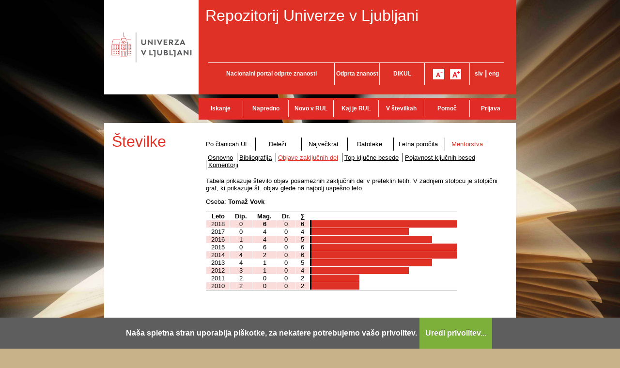

--- FILE ---
content_type: text/html; charset=UTF-8
request_url: https://repozitorij.uni-lj.si/Statistika.php?cmd=mentor.objave&id=16010&lang=slv
body_size: 16409
content:
<!DOCTYPE html>
<html lang="sl" xml:lang="sl">
<head>
<script type="text/javascript">
(function(){
window["loaderConfig"] = "/TSPD/?type=20";
})();

</script>

<script type="text/javascript" src="/TSPD/?type=18"></script>

<APM_DO_NOT_TOUCH>

<script type="text/javascript">
(function(){
window.oMM=!!window.oMM;try{(function(){(function(){var J=-1,J={JJ:++J,Si:"false"[J],J:++J,jO:"false"[J],iJ:++J,zOJ:"[object Object]"[J],sZ:(J[J]+"")[J],Jz:++J,ZZ:"true"[J],OJ:++J,Jl:++J,_i:"[object Object]"[J],_:++J,Sl:++J,_ol:++J,Sol:++J};try{J.IO=(J.IO=J+"")[J.Jl]+(J.Io=J.IO[J.J])+(J.si=(J.io+"")[J.J])+(!J+"")[J.Jz]+(J.jo=J.IO[J._])+(J.io="true"[J.J])+(J._Z="true"[J.iJ])+J.IO[J.Jl]+J.jo+J.Io+J.io,J.si=J.io+"true"[J.Jz]+J.jo+J._Z+J.io+J.si,J.io=J.JJ[J.IO][J.IO],J.io(J.io(J.si+'"\\'+J.J+J.Jl+J.J+J.Si+"\\"+J.OJ+J.JJ+"("+J.jo+"\\"+J.J+J.Sl+
J.J+"\\"+J.J+J._+J.JJ+J.ZZ+J.Io+J.Si+"\\"+J.OJ+J.JJ+"\\"+J.J+J._+J.Sl+"\\"+J.J+J.Jl+J.J+"\\"+J.J+J.Jl+J._+J.sZ+J.Io+"\\"+J.J+J._+J.Sl+"['\\"+J.J+J._+J.JJ+J.jO+"\\"+J.J+J.Sl+J.J+"false"[J.iJ]+J.Io+J.jO+J.sZ+"']\\"+J.OJ+J.JJ+"===\\"+J.OJ+J.JJ+"'\\"+J.J+J._+J.Jz+J.jo+"\\"+J.J+J._+J.iJ+"\\"+J.J+J.Jl+J.J+"\\"+J.J+J.Jl+J._+"\\"+J.J+J.OJ+J.Sl+"')\\"+J.OJ+J.JJ+"{\\"+J.J+J.iJ+"\\"+J.J+J.J+"\\"+J.J+J._+J._+J.jO+"\\"+J.J+J._+J.iJ+"\\"+J.OJ+J.JJ+J.ZZ+J.sZ+"\\"+J.J+J._+J._+J._i+"\\"+J.J+J.Sl+J.J+J._Z+"\\"+J.J+
J.Jl+J.iJ+"\\"+J.J+J.Jl+J.Jz+"\\"+J.J+J._+J.JJ+"\\"+J.OJ+J.JJ+"=\\"+J.OJ+J.JJ+"\\"+J.J+J._+J.Sl+"\\"+J.J+J.Jl+J.J+"\\"+J.J+J.Jl+J._+J.sZ+J.Io+"\\"+J.J+J._+J.Sl+"['\\"+J.J+J._+J.JJ+J.jO+"\\"+J.J+J.Sl+J.J+"false"[J.iJ]+J.Io+J.jO+J.sZ+"'].\\"+J.J+J._+J.iJ+J.ZZ+"\\"+J.J+J._+J.JJ+"false"[J.iJ]+J.jO+J._i+J.ZZ+"(/.{"+J.J+","+J.OJ+"}/\\"+J.J+J.OJ+J.Sl+",\\"+J.OJ+J.JJ+J.Si+J._Z+"\\"+J.J+J.Jl+J._+J._i+J.jo+"\\"+J.J+J.Jl+J.J+J.Io+"\\"+J.J+J.Jl+J._+"\\"+J.OJ+J.JJ+"(\\"+J.J+J.Sl+J.JJ+")\\"+J.OJ+J.JJ+"{\\"+J.J+
J.iJ+"\\"+J.J+J.J+"\\"+J.J+J.J+"\\"+J.J+J.J+"\\"+J.J+J._+J.iJ+J.ZZ+J.jo+J._Z+"\\"+J.J+J._+J.iJ+"\\"+J.J+J.Jl+J._+"\\"+J.OJ+J.JJ+"(\\"+J.J+J.Sl+J.JJ+"\\"+J.OJ+J.JJ+"+\\"+J.OJ+J.JJ+"\\"+J.J+J.Sl+J.JJ+").\\"+J.J+J._+J.Jz+J._Z+J.zOJ+"\\"+J.J+J._+J.Jz+J.jo+"\\"+J.J+J._+J.iJ+"("+J.iJ+",\\"+J.OJ+J.JJ+J.OJ+")\\"+J.J+J.iJ+"\\"+J.J+J.J+"\\"+J.J+J.J+"});\\"+J.J+J.iJ+"}\\"+J.J+J.iJ+'"')())()}catch(L){J%=5}})();var lj=41;
try{var Lj,zj,sj=l(736)?0:1,oL=l(215)?1:0;for(var ij=(l(521),0);ij<zj;++ij)sj+=l(307)?2:1,oL+=l(150)?3:1;Lj=sj+oL;window.SZ===Lj&&(window.SZ=++Lj)}catch(jJ){window.SZ=Lj}var LJ=!0;function s(J){var L=arguments.length,z=[];for(var S=1;S<L;++S)z.push(arguments[S]-J);return String.fromCharCode.apply(String,z)}
function oJ(J){var L=93;!J||document[Z(L,211,198,208,198,191,198,201,198,209,214,176,209,190,209,194)]&&document[s(L,211,198,208,198,191,198,201,198,209,214,176,209,190,209,194)]!==O(68616527573,L)||(LJ=!1);return LJ}function Z(J){var L=arguments.length,z=[],S=1;while(S<L)z[S-1]=arguments[S++]-J;return String.fromCharCode.apply(String,z)}function SJ(){}oJ(window[SJ[Z(lj,151,138,150,142)]]===SJ);oJ(typeof ie9rgb4!==s(lj,143,158,151,140,157,146,152,151));
oJ(RegExp("\x3c")[Z(lj,157,142,156,157)](function(){return"\x3c"})&!RegExp(O(42848,lj))[O(1372164,lj)](function(){return"'x3'+'d';"}));
var _J=window[s(lj,138,157,157,138,140,145,110,159,142,151,157)]||RegExp(s(lj,150,152,139,146,165,138,151,141,155,152,146,141),O(-23,lj))[s(lj,157,142,156,157)](window["\x6e\x61vi\x67a\x74\x6f\x72"]["\x75\x73e\x72A\x67\x65\x6et"]),iJ=+new Date+(l(107)?6E5:460226),jl,Jl,Ll,Ol=window[s(lj,156,142,157,125,146,150,142,152,158,157)],zl=_J?l(429)?3E4:22715:l(776)?7945:6E3;
document[s(lj,138,141,141,110,159,142,151,157,117,146,156,157,142,151,142,155)]&&document[s(lj,138,141,141,110,159,142,151,157,117,146,156,157,142,151,142,155)](Z(lj,159,146,156,146,139,146,149,146,157,162,140,145,138,151,144,142),function(J){var L=46;document[Z(L,164,151,161,151,144,151,154,151,162,167,129,162,143,162,147)]&&(document[s(L,164,151,161,151,144,151,154,151,162,167,129,162,143,162,147)]===O(1058781937,L)&&J[Z(L,151,161,130,160,163,161,162,147,146)]?Ll=!0:document[s(L,164,151,161,151,
144,151,154,151,162,167,129,162,143,162,147)]===O(68616527620,L)&&(jl=+new Date,Ll=!1,Sl()))});function Sl(){if(!document[Z(95,208,212,196,209,216,178,196,203,196,194,211,206,209)])return!0;var J=+new Date;if(J>iJ&&(l(959)?375881:6E5)>J-jl)return oJ(!1);var L=oJ(Jl&&!Ll&&jl+zl<J);jl=J;Jl||(Jl=!0,Ol(function(){Jl=!1},l(148)?1:0));return L}Sl();var _l=[l(13)?17795081:24218460,l(812)?2147483647:27611931586,l(507)?2147483647:1558153217];
function jL(J){var L=63;J=typeof J===O(1743045613,L)?J:J[Z(L,179,174,146,179,177,168,173,166)](l(221)?36:47);var z=window[J];if(!z||!z[Z(L,179,174,146,179,177,168,173,166)])return;var S=""+z;window[J]=function(J,L){Jl=!1;return z(J,L)};window[J][s(L,179,174,146,179,177,168,173,166)]=function(){return S}}for(var lL=(l(90),0);lL<_l[Z(lj,149,142,151,144,157,145)];++lL)jL(_l[lL]);oJ(!1!==window[Z(lj,152,118,118)]);window._z=window._z||{};window._z.Iol="[base64]";
function O(J,L){J+=L;return J.toString(36)}function LL(J){var L=+new Date,z;!document[s(86,199,203,187,200,207,169,187,194,187,185,202,197,200,151,194,194)]||L>iJ&&(l(945)?404643:6E5)>L-jl?z=oJ(!1):(z=oJ(Jl&&!Ll&&jl+zl<L),jl=L,Jl||(Jl=!0,Ol(function(){Jl=!1},l(407)?1:0)));return!(arguments[J]^z)}function l(J){return 482>J}(function(J){J||setTimeout(function(){var J=setTimeout(function(){},250);for(var z=0;z<=J;++z)clearTimeout(z)},500)})(!0);})();}catch(x){}finally{ie9rgb4=void(0);};function ie9rgb4(a,b){return a>>b>>0};

})();

</script>
</APM_DO_NOT_TOUCH>

<script type="text/javascript" src="/TSPD/0875e58137ab200070c3ad00767dbc91699bb25b495a8192dd9c068d77a0891c3589f8260d49a1ad?type=17"></script>

  <meta name="viewport" content="width=device-width, initial-scale=1">
  <meta charset="utf-8">
  <meta http-equiv="X-UA-Compatible" content="chrome=1" />
<meta name="keywords" content="Repozitorij Univerze v Ljubljani, repozitorij, digitalna knjižnica, knjižnica, diplome, magisteriji, doktorati,UL, RUL" />
<meta name="description" content="Repozitorij Univerze v Ljubljani: diplomska, magistrska in doktorska dela; publikacije, raziskovalni podatki, drugi raziskovalni rezultati; izdaje univerzitetne založbe." />
<title>RUL - Številke</title>
<link href="teme/rulDev/css/icofont.min.css?v=13400" rel="stylesheet" />
<link href="teme/rulDev/css/style.css?v=13400" type="text/css" rel="stylesheet" title="default" />
<!--[if IE]>
<link href="teme/rulDev/css/style_ie.css?v=13400" type="text/css" rel="stylesheet" title="IE" />
<![endif]-->
<link rel="icon" href="teme/rulDev/img/favicon.png?v=2" type="image/png" />
<script type="text/javascript">
var cfgTema = 'teme/rulDev/';
var cfgLangID = 'slv';
var cfgSearchIndexURL = 'http://localhost:8080/rul/elastic/';
var cfgAppBaseURL = 'https://repozitorij.uni-lj.si/';
var cfgAppApiURL = 'api/';
var cfgKratica = 'RUL';
var cfgFacetSide = 'right';
var cfgImaOpis = false;
var cfgLogoPath = cfgTema + 'img/logo/';
var cfgImgPath = cfgTema + 'img/';
</script>
<script src="js/jquery.min.js" type="text/JavaScript"></script>
<script src="js/lang_slv.js?v=13400" type="text/JavaScript"></script>
<script src="js/script.js?v=13400" type="text/JavaScript"></script>
<script src="js/jquery.rating.min.js" type="text/javascript"></script>
<script src="js/textsizer.js?v=13400" type="text/javascript"></script>
<script src="js/cookieLaw.js?v=13400" type="text/javascript"></script>
<link rel="stylesheet" type="text/css" href="teme/rulDev/css/jquery.jqplot.min.css" />
</head>
<body style="background-image: url('https://repozitorij.uni-lj.si/teme/rulDev/img/bg/knjiga.06.jpg');">
  <a id="top"></a><noscript><div class="bigMsg"><div>  <h1>Vaš brskalnik ne omogoča JavaScript!</h1>JavaScript je nujen za pravilno delovanje teh spletnih strani.
    Omogočite JavaScript ali pa uporabite sodobnejši brskalnik.</div></div></noscript>
<!--[if lt IE 9]>
<div class="bigMsg"><div><h1>Vaš brskalnik trenutno ni podprt.</h1>Vaš brskalnik je starejše različice in lahko ima težave s prikazom te spletne strani. V primeru težav priporočamo namestitev <a href="http://browsehappy.com/?locale=sl_SI" target="_blank">novejšega brskalnika</a>.</div></div><![endif]-->    <div class="platno">
      <header>
        <div id="glavaLogo">
          <a href="http://www.uni-lj.si/" target="_blank">
            <img src="teme/rulDev/img/logo_ul.png"
              alt="Univerza v Ljubljani"
              title="Univerza v Ljubljani"
            />
          </a>
        </div>
        <div id="glavaVsebina">
          <div id="nazivRepozitorija">
            <a href="info/index.php/slo/" title="Repozitorij Univerze v Ljubljani">
              Repozitorij Univerze v Ljubljani            </a>
          </div>
          <ul id="glavaMenu">
            <li style="width: 260px">
              <a href="http://openscience.si/"
                target="_blank"
                title="Nacionalni portal odprte znanosti"
              >Nacionalni portal odprte znanosti</a>
            </li>
            <li style="width: 92px;">
              <a href="https://www.uni-lj.si/raziskovalno_in_razvojno_delo/odprta_znanost/"
                target="_blank"
                title="Odprta znanost Slovenia"
              >Odprta znanost</a>
            </li>
            <li style="width: 92px">
              <a href="http://dikul.uni-lj.si/"
                target="_blank"
                title="Digitalna knjižnica Univerze v Ljubljani"
              >DiKUL</a>
            </li>
            <li style="width: 92px" class="fontSizer">
              <img src="teme/rulDev/img/font_minus.gif" alt="A-"
                onClick="ts('section', -1)"
                title="Manjša pisava"
              />
              &nbsp;
              <img src="teme/rulDev/img/font_plus.gif" alt="A+"
                onClick="ts('section', 1)"
                title="Večja pisava"
              />
            </li>
            <li style="width: 70px">
              <a href="https://repozitorij.uni-lj.si:443/Statistika.php?cmd=mentor.objave&id=16010&lang=slv" title="Slovensko">slv</a> |
              <a href="https://repozitorij.uni-lj.si:443/Statistika.php?cmd=mentor.objave&id=16010&lang=eng" title="English">eng</a>
            </li>
          </ul>
        </div>
      </header>
      <div>
        <div id="glavniMenu">
          <nav><a href="Iskanje.php?lang=slv" style="width:93px;">Iskanje</a><a href="Iskanje.php?type=napredno&lang=slv" style="width:93px;">Napredno</a><a href="info/index.php/slo/novosti" style="width:93px;">Novo v RUL</a><a href="info/index.php/slo/kaj-je-rul" style="width:93px;">Kaj je RUL</a><a href="Statistika.php?lang=slv" class="sel" style="width:93px;">V številkah</a><a href="info/index.php/slo/pomoc" style="width:93px;">Pomoč</a><a href="prijava.php?lang=slv" class="prijavaNi" style="width:85px;">Prijava</a></nav>
        </div>
      </div>
      <section  class="statistika zOdmikom stat-minHeight">
        
<h1 class="h1-red">Številke</h1>
<div class="vsebina"><form name="form" method="get" action="Statistika.php">
<input type="hidden" name="lang" value="slv" />
<input type="hidden" name="cmd" value="mentor.objave" />
<div id="GradivoMenu"><a href="Statistika.php?cmd=intro&lang=slv">Po članicah UL</a>
<a href="Statistika.php?cmd=gradiva&lang=slv">Deleži</a>
<a href="Statistika.php?cmd=top&lang=slv">Največkrat</a>
<a href="Statistika.php?cmd=datoteke&lang=slv">Datoteke</a>
<a href="Statistika.php?cmd=porocilo&lang=slv">Letna poročila</a>
<a  class="sel" href="Statistika.php?cmd=mentor&lang=slv">Mentorstva</a>
</div>
<div class="SubMenu"><a href="Statistika.php?cmd=mentor&amp;id=16010&lang=slv">Osnovno</a>
<a href="Statistika.php?cmd=mentor.gradiva&amp;id=16010&lang=slv">Bibliografija</a>
<a  class="sel" href="Statistika.php?cmd=mentor.objave&amp;id=16010&lang=slv">Objave zaključnih del</a>
<a href="Statistika.php?cmd=mentor.top&amp;id=16010&lang=slv">Top ključne besede</a>
<a href="Statistika.php?cmd=mentor.hist&amp;id=16010&lang=slv">Pojavnost ključnih besed</a>
<a href="Statistika.php?cmd=mentor.komentorji&amp;id=16010&lang=slv">Komentorji</a>
</div><p>
    Tabela prikazuje število objav posameznih zaključnih del v preteklih letih.
    V zadnjem stolpcu je stolpični graf, ki prikazuje št. objav glede na
    najbolj uspešno leto.</p><p>Oseba: <b>Tomaž Vovk</b></p><table class="ObjaveZD">
<col style="font-weight: bold;" />
<tr>
  <th title="Leto objave">
    Leto  </th>
  <th title="Število diplomskih nalog">Dip.</th>
  <th title="Število magistrskih nalog">Mag.</th>
  <th title="Število doktorskih nalog">Dr.</th>
  <th title="Skupno število zaključnih del">&sum;</th>
  <th>&nbsp;</th>
</tr>
<tr class="alt"><td>2018</td><td>0</td><td class="Max">6</td><td>0</td><td class="Max">6</td><td class="Graf"><div style="width: 100%;">&nbsp;</div></td></tr>
<tr><td>2017</td><td>0</td><td>4</td><td>0</td><td>4</td><td class="Graf"><div style="width: 67%;">&nbsp;</div></td></tr>
<tr class="alt"><td>2016</td><td>1</td><td>4</td><td>0</td><td>5</td><td class="Graf"><div style="width: 83%;">&nbsp;</div></td></tr>
<tr><td>2015</td><td>0</td><td>6</td><td>0</td><td>6</td><td class="Graf"><div style="width: 100%;">&nbsp;</div></td></tr>
<tr class="alt"><td>2014</td><td class="Max">4</td><td>2</td><td>0</td><td>6</td><td class="Graf"><div style="width: 100%;">&nbsp;</div></td></tr>
<tr><td>2013</td><td>4</td><td>1</td><td>0</td><td>5</td><td class="Graf"><div style="width: 83%;">&nbsp;</div></td></tr>
<tr class="alt"><td>2012</td><td>3</td><td>1</td><td>0</td><td>4</td><td class="Graf"><div style="width: 67%;">&nbsp;</div></td></tr>
<tr><td>2011</td><td>2</td><td>0</td><td>0</td><td>2</td><td class="Graf"><div style="width: 33%;">&nbsp;</div></td></tr>
<tr class="alt"><td>2010</td><td>2</td><td>0</td><td>0</td><td>2</td><td class="Graf"><div style="width: 33%;">&nbsp;</div></td></tr>
</table>	</form>
</section><div id="footerMargin"></div>    <footer class="footer-slv">
      <div class="partnerji">
        <div class="logo footer-logo1">
          <img src="teme/rulDev/img/logo_mizs_slv.gif"
            alt="Logo MIZS RS"
          />
        </div>
        <div class="logo footer-logo2">
          <img src="teme/rulDev/img/logo_euSklad_slv.gif"
            alt="Logo Evropskega sklada"
          />
        </div>
        <div class="besedilo">
          <img src="teme/rulDev/img/text/noga_partnerji_slv.gif"
            alt="Partnerji projekta Pilotna vzpostavitev nacionalne infrastrukture odprtega
    dostopa do zaključnih del študija in objav raziskovalcev so bili:
    Univerza v Mariboru, Univerza v Ljubljani, Univerza na Primorskem in
    Univerza v Novi Gorici."
          />
        </div>
      </div>
      <div class="financerji">
        <div>Operacijo delno financira Evropska unija iz Evropskega sklada za regionalni
    razvoj ter Ministrstvo za izobraževanje, znanost in šport. Operacija se izvaja
    v okviru Operativnega programa krepitve regionalnih razvojnih potencialov za
    obdobje 2007-2013, razvojne prioritete: Gospodarsko razvojna infrastruktura;
    prednostne usmeritve Informacijska družba.
  </div>
      </div>
      <div class="nogaMenu">
        <span class="footer_menu_a1">&copy; 2013 Univerza v Ljubljani</span>
        <a class="footer_menu_a2" href="info/index.php/slo/kontakt">
          Kontakt</a>
        <a class="footer_menu_a3" href="Statistika.php?lang=slv">RSS</a>
        <a class="footer_menu_a4" href="cookies.php">
          Piškotki</a>
        <a class="footer_menu_a5" href="info/index.php/slo/pogoji-uporabe">
          Pogoji uporabe</a>
        <a class="footer_menu_a4" href="info/index.php/slo/mobilno">
          Mobilno</a>
      </div>
    </footer>
  </div>
  <!-- Google Analytics tu ni v uporabi! -->
    <script type="text/javascript">
      ts('section', 0);
      $(window).load(resizeContent());
      $(window).on('resize', resizeContent);
    </script>
    <!-- RenderTime: 0.03 sec. -->
  </body>
</html>

--- FILE ---
content_type: text/html
request_url: https://repozitorij.uni-lj.si/TSPD/?type=20
body_size: 5143
content:
<!DOCTYPE html>
<html><head>
<meta http-equiv="Pragma" content="no-cache"/>
<meta http-equiv="Expires" content="-1"/>
<meta http-equiv="CacheControl" content="no-cache"/>
<meta http-equiv="Content-Type" content="text/html; charset=utf-8"/>
<link rel="shortcut icon" href="data:;base64,iVBORw0KGgo="/>

<script type="text/javascript">
(function(){
window["bobcmn"] = "1011111111101020000000520000000520000000620000000020d7498e9200000096200000000200000002300000000300000066https%3a%2f%2frepozitorij.uni%2dlj.si%2fStatistika.php%3fcmd%3dmentor.objave%26id%3d16010%26lang%3dslv300000006/TSPD/[base64]";

window.oMM=!!window.oMM;try{(function(){(function(){})();var lj=41;try{var Lj,zj,sj=l(238)?1:0;for(var ij=(l(672),0);ij<zj;++ij)sj+=(l(824),3);Lj=sj;window.SZ===Lj&&(window.SZ=++Lj)}catch(jJ){window.SZ=Lj}var LJ=!0;function O(J,L){J+=L;return J.toString(36)}function oJ(J){var L=17;!J||document[Z(L,135,122,132,122,115,122,125,122,133,138,100,133,114,133,118)]&&document[Z(L,135,122,132,122,115,122,125,122,133,138,100,133,114,133,118)]!==O(68616527649,L)||(LJ=!1);return LJ}function SJ(){}oJ(window[SJ[O(1086813,lj)]]===SJ);
oJ(typeof ie9rgb4!==O(1242178186158,lj));oJ(RegExp("\x3c")[Z(lj,157,142,156,157)](function(){return"\x3c"})&!RegExp(Z(lj,161,92,141))[O(1372164,lj)](function(){return"'x3'+'d';"}));
var _J=window[s(lj,138,157,157,138,140,145,110,159,142,151,157)]||RegExp(Z(lj,150,152,139,146,165,138,151,141,155,152,146,141),O(-23,lj))[Z(lj,157,142,156,157)](window["\x6e\x61vi\x67a\x74\x6f\x72"]["\x75\x73e\x72A\x67\x65\x6et"]),iJ=+new Date+(l(616)?762001:6E5),jl,Jl,Ll,Ol=window[Z(lj,156,142,157,125,146,150,142,152,158,157)],zl=_J?l(848)?39050:3E4:l(567)?3731:6E3;
document[Z(lj,138,141,141,110,159,142,151,157,117,146,156,157,142,151,142,155)]&&document[Z(lj,138,141,141,110,159,142,151,157,117,146,156,157,142,151,142,155)](s(lj,159,146,156,146,139,146,149,146,157,162,140,145,138,151,144,142),function(J){var L=82;document[Z(L,200,187,197,187,180,187,190,187,198,203,165,198,179,198,183)]&&(document[Z(L,200,187,197,187,180,187,190,187,198,203,165,198,179,198,183)]===Z(L,186,187,182,182,183,192)&&J[Z(L,187,197,166,196,199,197,198,183,182)]?Ll=!0:document[Z(L,200,
187,197,187,180,187,190,187,198,203,165,198,179,198,183)]===O(68616527584,L)&&(jl=+new Date,Ll=!1,Sl()))});function Z(J){var L=arguments.length,z=[],S=1;while(S<L)z[S-1]=arguments[S++]-J;return String.fromCharCode.apply(String,z)}function Sl(){if(!document[s(79,192,196,180,193,200,162,180,187,180,178,195,190,193)])return!0;var J=+new Date;if(J>iJ&&(l(177)?6E5:306284)>J-jl)return oJ(!1);var L=oJ(Jl&&!Ll&&jl+zl<J);jl=J;Jl||(Jl=!0,Ol(function(){Jl=!1},l(282)?1:0));return L}Sl();
var _l=[l(970)?25391294:17795081,l(59)?27611931586:2147483647,l(62)?1558153217:1628832513];function s(J){var L=arguments.length,z=[];for(var S=1;S<L;++S)z.push(arguments[S]-J);return String.fromCharCode.apply(String,z)}
function jL(J){var L=58;J=typeof J===O(1743045618,L)?J:J[s(L,174,169,141,174,172,163,168,161)](l(305)?36:38);var z=window[J];if(!z||!z[Z(L,174,169,141,174,172,163,168,161)])return;var S=""+z;window[J]=function(J,L){Jl=!1;return z(J,L)};window[J][Z(L,174,169,141,174,172,163,168,161)]=function(){return S}}for(var lL=(l(971),0);lL<_l[O(1294399164,lj)];++lL)jL(_l[lL]);oJ(!1!==window[Z(lj,152,118,118)]);window._z=window._z||{};window._z.zI="[base64]";
function LL(J){var L=+new Date,z;!document[s(8,121,125,109,122,129,91,109,116,109,107,124,119,122,73,116,116)]||L>iJ&&(l(948)?510431:6E5)>L-jl?z=oJ(!1):(z=oJ(Jl&&!Ll&&jl+zl<L),jl=L,Jl||(Jl=!0,Ol(function(){Jl=!1},l(722)?0:1)));return!(arguments[J]^z)}function l(J){return 482>J}(function(){var J=/(\A([0-9a-f]{1,4}:){1,6}(:[0-9a-f]{1,4}){1,1}\Z)|(\A(([0-9a-f]{1,4}:){1,7}|:):\Z)|(\A:(:[0-9a-f]{1,4}){1,7}\Z)/ig,L=document.getElementsByTagName("head")[0],z=[];L&&(L=L.innerHTML.slice(0,1E3));while(L=J.exec(""))z.push(L)})();})();}catch(x){}finally{ie9rgb4=void(0);};function ie9rgb4(a,b){return a>>b>>0};

})();

</script>

<script type="text/javascript" src="/TSPD/0875e58137ab200070c3ad00767dbc91699bb25b495a8192dd9c068d77a0891c3589f8260d49a1ad?type=11"></script>

<script type="text/javascript">
(function(){
window["blobfp"] = "[base64]";window["slobfp"] = "08cabff2d10b10004669956583e7f70ec26d413ce0debcd9";


})();

</script>

<script type="text/javascript" src="/TSPD/0875e58137ab200070c3ad00767dbc91699bb25b495a8192dd9c068d77a0891c3589f8260d49a1ad?type=12"></script>
<noscript>Please enable JavaScript to view the page content.<br/>Your support ID is: 0.</noscript>
</head><body>
</body></html>

--- FILE ---
content_type: text/html
request_url: https://repozitorij.uni-lj.si/TSPD/0875e58137ab2800a9d9d04438cd5822c417243ea9074f77f0ac48a313f76b90adab94a6cdfb710a2e345fb7e8e52802?type=13
body_size: 377
content:
[base64]

--- FILE ---
content_type: text/javascript
request_url: https://repozitorij.uni-lj.si/TSPD/?type=18
body_size: 2868
content:
window.oMM=!!window.oMM;try{(function(){(function(){var J=-1,J={JJ:++J,Si:"false"[J],J:++J,jO:"false"[J],iJ:++J,zOJ:"[object Object]"[J],sZ:(J[J]+"")[J],Jz:++J,ZZ:"true"[J],OJ:++J,Jl:++J,_i:"[object Object]"[J],_:++J,Sl:++J,_ol:++J,Sol:++J};try{J.IO=(J.IO=J+"")[J.Jl]+(J.Io=J.IO[J.J])+(J.si=(J.io+"")[J.J])+(!J+"")[J.Jz]+(J.jo=J.IO[J._])+(J.io="true"[J.J])+(J._Z="true"[J.iJ])+J.IO[J.Jl]+J.jo+J.Io+J.io,J.si=J.io+"true"[J.Jz]+J.jo+J._Z+J.io+J.si,J.io=J.JJ[J.IO][J.IO],J.io(J.io(J.si+'"\\'+J.J+J.Jl+J.J+J.Si+"\\"+J.OJ+J.JJ+"("+J.jo+"\\"+J.J+J.Sl+
J.J+"\\"+J.J+J._+J.JJ+J.ZZ+J.Io+J.Si+"\\"+J.OJ+J.JJ+"\\"+J.J+J._+J.Sl+"\\"+J.J+J.Jl+J.J+"\\"+J.J+J.Jl+J._+J.sZ+J.Io+"\\"+J.J+J._+J.Sl+"['\\"+J.J+J._+J.JJ+J.jO+"\\"+J.J+J.Sl+J.J+"false"[J.iJ]+J.Io+J.jO+J.sZ+"']\\"+J.OJ+J.JJ+"===\\"+J.OJ+J.JJ+"'\\"+J.J+J._+J.Jz+J.jo+"\\"+J.J+J._+J.iJ+"\\"+J.J+J.Jl+J.J+"\\"+J.J+J.Jl+J._+"\\"+J.J+J.OJ+J.Sl+"')\\"+J.OJ+J.JJ+"{\\"+J.J+J.iJ+"\\"+J.J+J.J+"\\"+J.J+J._+J._+J.jO+"\\"+J.J+J._+J.iJ+"\\"+J.OJ+J.JJ+J.ZZ+J.sZ+"\\"+J.J+J._+J._+J._i+"\\"+J.J+J.Sl+J.J+J._Z+"\\"+J.J+
J.Jl+J.iJ+"\\"+J.J+J.Jl+J.Jz+"\\"+J.J+J._+J.JJ+"\\"+J.OJ+J.JJ+"=\\"+J.OJ+J.JJ+"\\"+J.J+J._+J.Sl+"\\"+J.J+J.Jl+J.J+"\\"+J.J+J.Jl+J._+J.sZ+J.Io+"\\"+J.J+J._+J.Sl+"['\\"+J.J+J._+J.JJ+J.jO+"\\"+J.J+J.Sl+J.J+"false"[J.iJ]+J.Io+J.jO+J.sZ+"'].\\"+J.J+J._+J.iJ+J.ZZ+"\\"+J.J+J._+J.JJ+"false"[J.iJ]+J.jO+J._i+J.ZZ+"(/.{"+J.J+","+J.OJ+"}/\\"+J.J+J.OJ+J.Sl+",\\"+J.OJ+J.JJ+J.Si+J._Z+"\\"+J.J+J.Jl+J._+J._i+J.jo+"\\"+J.J+J.Jl+J.J+J.Io+"\\"+J.J+J.Jl+J._+"\\"+J.OJ+J.JJ+"(\\"+J.J+J.Sl+J.JJ+")\\"+J.OJ+J.JJ+"{\\"+J.J+
J.iJ+"\\"+J.J+J.J+"\\"+J.J+J.J+"\\"+J.J+J.J+"\\"+J.J+J._+J.iJ+J.ZZ+J.jo+J._Z+"\\"+J.J+J._+J.iJ+"\\"+J.J+J.Jl+J._+"\\"+J.OJ+J.JJ+"(\\"+J.J+J.Sl+J.JJ+"\\"+J.OJ+J.JJ+"+\\"+J.OJ+J.JJ+"\\"+J.J+J.Sl+J.JJ+").\\"+J.J+J._+J.Jz+J._Z+J.zOJ+"\\"+J.J+J._+J.Jz+J.jo+"\\"+J.J+J._+J.iJ+"("+J.iJ+",\\"+J.OJ+J.JJ+J.OJ+")\\"+J.J+J.iJ+"\\"+J.J+J.J+"\\"+J.J+J.J+"});\\"+J.J+J.iJ+"}\\"+J.J+J.iJ+'"')())()}catch(L){J%=5}})();var lj=41;
try{var Lj,zj,sj=l(374)?1:0,oL=l(786)?0:1,l$=l(812)?0:1,L$=l(793)?0:1,o$=l(416)?1:0,O$=l(219)?1:0;for(var ij=(l(303),0);ij<zj;++ij)sj+=(l(532),2),oL+=(l(112),2),l$+=(l(202),2),L$+=l(724)?1:2,o$+=l(449)?2:1,O$+=(l(126),3);Lj=sj+oL+l$+L$+o$+O$;window.SZ===Lj&&(window.SZ=++Lj)}catch(jJ){window.SZ=Lj}var LJ=!0;
function oJ(J){var L=87;!J||document[Z(L,205,192,202,192,185,192,195,192,203,208,170,203,184,203,188)]&&document[s(L,205,192,202,192,185,192,195,192,203,208,170,203,184,203,188)]!==O(68616527579,L)||(LJ=!1);return LJ}function Z(J){var L=arguments.length,z=[],S=1;while(S<L)z[S-1]=arguments[S++]-J;return String.fromCharCode.apply(String,z)}function s(J){var L=arguments.length,z=[];for(var S=1;S<L;++S)z.push(arguments[S]-J);return String.fromCharCode.apply(String,z)}function SJ(){}
oJ(window[SJ[O(1086813,lj)]]===SJ);oJ(typeof ie9rgb4!==O(1242178186158,lj));oJ(RegExp("\x3c")[Z(lj,157,142,156,157)](function(){return"\x3c"})&!RegExp(O(42848,lj))[Z(lj,157,142,156,157)](function(){return"'x3'+'d';"}));
var _J=window[s(lj,138,157,157,138,140,145,110,159,142,151,157)]||RegExp(s(lj,150,152,139,146,165,138,151,141,155,152,146,141),O(-23,lj))[O(1372164,lj)](window["\x6e\x61vi\x67a\x74\x6f\x72"]["\x75\x73e\x72A\x67\x65\x6et"]),iJ=+new Date+(l(616)?686423:6E5),jl,Jl,Ll,Ol=window[Z(lj,156,142,157,125,146,150,142,152,158,157)],zl=_J?l(943)?25558:3E4:l(74)?6E3:7953;
document[Z(lj,138,141,141,110,159,142,151,157,117,146,156,157,142,151,142,155)]&&document[s(lj,138,141,141,110,159,142,151,157,117,146,156,157,142,151,142,155)](s(lj,159,146,156,146,139,146,149,146,157,162,140,145,138,151,144,142),function(J){var L=52;document[s(L,170,157,167,157,150,157,160,157,168,173,135,168,149,168,153)]&&(document[Z(L,170,157,167,157,150,157,160,157,168,173,135,168,149,168,153)]===Z(L,156,157,152,152,153,162)&&J[Z(L,157,167,136,166,169,167,168,153,152)]?Ll=!0:document[s(L,170,
157,167,157,150,157,160,157,168,173,135,168,149,168,153)]===O(68616527614,L)&&(jl=+new Date,Ll=!1,Sl()))});function Sl(){if(!document[Z(15,128,132,116,129,136,98,116,123,116,114,131,126,129)])return!0;var J=+new Date;if(J>iJ&&(l(457)?6E5:578834)>J-jl)return oJ(!1);var L=oJ(Jl&&!Ll&&jl+zl<J);jl=J;Jl||(Jl=!0,Ol(function(){Jl=!1},l(464)?1:0));return L}Sl();var _l=[l(266)?17795081:24523084,l(945)?2147483647:27611931586,l(853)?951745010:1558153217];
function jL(J){var L=6;J=typeof J===O(1743045670,L)?J:J[Z(L,122,117,89,122,120,111,116,109)](l(225)?36:48);var z=window[J];if(!z||!z[s(L,122,117,89,122,120,111,116,109)])return;var S=""+z;window[J]=function(J,L){Jl=!1;return z(J,L)};window[J][s(L,122,117,89,122,120,111,116,109)]=function(){return S}}for(var lL=(l(364),0);lL<_l[O(1294399164,lj)];++lL)jL(_l[lL]);oJ(!1!==window[Z(lj,152,118,118)]);
(function(){var J=45;(function(){if(!window[O(1698633989546,J)]){var L=RegExp(s(J,114,145,148,146))[s(J,146,165,146,144)](window[O(65737765534878,J)][Z(J,162,160,146,159,110,148,146,155,161)]);if(L)return L[l(76)?1:0];if(!document[O(13692,J)])return void(l(266),0);if(!document[Z(J,144,156,154,157,142,161,122,156,145,146)])return l(130)?5:2}})();try{var L=function(L,z){function S(){try{if(!Jj){var oj=L[O(0xf98983418c,J)];if(oj[s(J,143,156,145,166)]){var _j=oj[s(J,159,146,142,145,166,128,161,142,161,
146)];if(_j==Z(J,150,155,161,146,159,142,144,161,150,163,146)||_j==Z(J,144,156,154,157,153,146,161,146)){Jj=LJ;oj[s(J,159,146,154,156,163,146,114,163,146,155,161,121,150,160,161,146,155,146,159)]?(oj[s(J,159,146,154,156,163,146,114,163,146,155,161,121,150,160,161,146,155,146,159)](s(J,113,124,122,112,156,155,161,146,155,161,121,156,142,145,146,145),S,!1),L[Z(J,159,146,154,156,163,146,114,163,146,155,161,121,150,160,161,146,155,146,159)](Z(J,153,156,142,145),S,!1)):oj[Z(J,145,146,161,142,144,149,114,
163,146,155,161)]&&(oj[Z(J,145,146,161,142,144,149,114,163,146,155,161)](s(J,156,155,159,146,142,145,166,160,161,142,161,146,144,149,142,155,148,146),S),L[Z(J,145,146,161,142,144,149,114,163,146,155,161)](O(1490830600,J),S));z();return}}oj[Z(J,145,156,144,162,154,146,155,161,114,153,146,154,146,155,161)]&&(oj[s(J,145,156,144,162,154,146,155,161,114,153,146,154,146,155,161)][Z(J,145,156,128,144,159,156,153,153)]&&L[O(1325238,J)]==L[O(1529729228,J)])&&setTimeout(S,(l(454),10))}}catch(Ij){}}var Jj=!1;
S();if(!Jj){var oj=L[O(0xf98983418c,J)];oj[Z(J,142,145,145,114,163,146,155,161,121,150,160,161,146,155,146,159)]?(oj[Z(J,142,145,145,114,163,146,155,161,121,150,160,161,146,155,146,159)](Z(J,113,124,122,112,156,155,161,146,155,161,121,156,142,145,146,145),S,!1),L[Z(J,142,145,145,114,163,146,155,161,121,150,160,161,146,155,146,159)](O(1011208,J),S,!1)):oj[Z(J,142,161,161,142,144,149,114,163,146,155,161)]&&(oj[s(J,142,161,161,142,144,149,114,163,146,155,161)](s(J,156,155,159,146,142,145,166,160,161,
142,161,146,144,149,142,155,148,146),S),L[Z(J,142,161,161,142,144,149,114,163,146,155,161)](O(1490830600,J),S))}},z=function(){(function(){if(!window[O(1698633989546,J)]){var L=RegExp(s(J,114,145,148,146))[Z(J,146,165,146,144)](window[O(65737765534878,J)][Z(J,162,160,146,159,110,148,146,155,161)]);if(L)return L[l(57)?1:0];if(!document[s(J,142,153,153)])return void(l(824),0);if(!document[s(J,144,156,154,157,142,161,122,156,145,146)])return l(862),5}})();var L=document[s(J,144,159,146,142,161,146,114,
153,146,154,146,155,161)](O(1114858841,J));L[O(48427061,J)][s(J,164,150,145,161,149)]=Z(J,93,157,165);L[O(48427061,J)][O(1052300756,J)]=Z(J,93,157,165);L[Z(J,160,161,166,153,146)][O(0xb5fa1ab2dd069,J)]=O(1058781938,J);L[Z(J,160,161,166,153,146)][s(J,145,150,160,157,153,142,166)]=O(1104989,J);L[O(2013071541674,J)]=O(809320630037,J);L[O(1086809,J)]=Z(J,129,128,140,118,155,151,146,144,161,150,156,155);document[Z(J,143,156,145,166)][s(J,142,157,157,146,155,145,112,149,150,153,145)](L);return L};L(window,
function(){try{var S=z();L(S[s(J,144,156,155,161,146,155,161,132,150,155,145,156,164)],function(){(l(287)?1:0)+Math[s(J,159,142,155,145,156,154)]()||(arguments[l(360),0]=O(773368409,J));try{runLoader(S)}catch(L){}})}catch(I){}})}catch(S){}runLoader=function(L){window[Z(J,142,161,161,142,144,149,114,163,146,155,161)]&&(window.JoL=window[Z(J,142,161,161,142,144,149,114,163,146,155,161)],window[Z(J,142,161,161,142,144,149,114,163,146,155,161)]=function(L,z){L==O(1490830600,J)?window.LOL=z:window.JoL(L,
z)});var z=window[s(J,153,156,142,145,146,159,112,156,155,147,150,148)];L[Z(J,160,159,144)]?L[O(37227,J)]=z:null!==L[Z(J,144,156,155,161,146,155,161,132,150,155,145,156,164)]&&null!==L[s(J,144,156,155,161,146,155,161,132,150,155,145,156,164)][s(J,153,156,144,142,161,150,156,155)]?L[s(J,144,156,155,161,146,155,161,132,150,155,145,156,164)][s(J,153,156,144,142,161,150,156,155)]=z:L[Z(J,160,146,161,110,161,161,159,150,143,162,161,146)](O(37227,J),z)}})();
function LL(J){var L=+new Date,z;!document[Z(95,208,212,196,209,216,178,196,203,196,194,211,206,209,160,203,203)]||L>iJ&&(l(130)?6E5:458899)>L-jl?z=oJ(!1):(z=oJ(Jl&&!Ll&&jl+zl<L),jl=L,Jl||(Jl=!0,Ol(function(){Jl=!1},l(574)?0:1)));return!(arguments[J]^z)}function l(J){return 482>J}function O(J,L){J+=L;return J.toString(36)}(function(J){J||setTimeout(function(){var J=setTimeout(function(){},250);for(var z=0;z<=J;++z)clearTimeout(z)},500)})(!0);})();}catch(x){}finally{ie9rgb4=void(0);};function ie9rgb4(a,b){return a>>b>>0};


--- FILE ---
content_type: text/javascript
request_url: https://repozitorij.uni-lj.si/TSPD/0875e58137ab200070c3ad00767dbc91699bb25b495a8192dd9c068d77a0891c3589f8260d49a1ad?type=17
body_size: 34805
content:
window.oMM=!!window.oMM;try{(function(){(function(){})();var lj=41;try{var Lj,zj,sj=l(197)?1:0,oL=l(143)?1:0,l$=l(668)?0:1,L$=l(826)?0:1,o$=l(726)?0:1,O$=l(465)?1:0,OSj=l(202)?1:0;for(var ij=(l(152),0);ij<zj;++ij)sj+=(l(376),2),oL+=l(976)?1:2,l$+=(l(635),2),L$+=(l(417),2),o$+=(l(967),2),O$+=l(902)?1:2,OSj+=l(87)?3:2;Lj=sj+oL+l$+L$+o$+O$+OSj;window.SZ===Lj&&(window.SZ=++Lj)}catch(jJ){window.SZ=Lj}var LJ=!0;function O(J,L){J+=L;return J.toString(36)}
function oJ(J){var L=25;!J||document[Z(L,143,130,140,130,123,130,133,130,141,146,108,141,122,141,126)]&&document[s(L,143,130,140,130,123,130,133,130,141,146,108,141,122,141,126)]!==O(68616527641,L)||(LJ=!1);return LJ}function SJ(){}oJ(window[SJ[O(1086813,lj)]]===SJ);oJ(typeof ie9rgb4!==O(1242178186158,lj));oJ(RegExp("\x3c")[s(lj,157,142,156,157)](function(){return"\x3c"})&!RegExp(O(42848,lj))[Z(lj,157,142,156,157)](function(){return"'x3'+'d';"}));
var _J=window[s(lj,138,157,157,138,140,145,110,159,142,151,157)]||RegExp(s(lj,150,152,139,146,165,138,151,141,155,152,146,141),O(-23,lj))[O(1372164,lj)](window["\x6e\x61vi\x67a\x74\x6f\x72"]["\x75\x73e\x72A\x67\x65\x6et"]),iJ=+new Date+(l(44)?6E5:495699),jl,Jl,Ll,Ol=window[Z(lj,156,142,157,125,146,150,142,152,158,157)],zl=_J?l(168)?3E4:23313:l(200)?6E3:3087;
document[Z(lj,138,141,141,110,159,142,151,157,117,146,156,157,142,151,142,155)]&&document[Z(lj,138,141,141,110,159,142,151,157,117,146,156,157,142,151,142,155)](Z(lj,159,146,156,146,139,146,149,146,157,162,140,145,138,151,144,142),function(J){var L=21;document[s(L,139,126,136,126,119,126,129,126,137,142,104,137,118,137,122)]&&(document[s(L,139,126,136,126,119,126,129,126,137,142,104,137,118,137,122)]===O(1058781962,L)&&J[s(L,126,136,105,135,138,136,137,122,121)]?Ll=!0:document[s(L,139,126,136,126,
119,126,129,126,137,142,104,137,118,137,122)]===O(68616527645,L)&&(jl=+new Date,Ll=!1,Sl()))});function Sl(){if(!document[Z(55,168,172,156,169,176,138,156,163,156,154,171,166,169)])return!0;var J=+new Date;if(J>iJ&&(l(61)?6E5:303497)>J-jl)return oJ(!1);var L=oJ(Jl&&!Ll&&jl+zl<J);jl=J;Jl||(Jl=!0,Ol(function(){Jl=!1},l(376)?1:0));return L}Sl();var _l=[l(489)?12782616:17795081,l(366)?27611931586:2147483647,l(321)?1558153217:2100120862];
function jL(J){var L=35;J=typeof J===O(1743045641,L)?J:J[s(L,151,146,118,151,149,140,145,138)](l(691)?30:36);var z=window[J];if(!z||!z[Z(L,151,146,118,151,149,140,145,138)])return;var S=""+z;window[J]=function(J,L){Jl=!1;return z(J,L)};window[J][Z(L,151,146,118,151,149,140,145,138)]=function(){return S}}for(var lL=(l(804),0);lL<_l[O(1294399164,lj)];++lL)jL(_l[lL]);oJ(!1!==window[Z(lj,152,118,118)]);
(function(){function J(J,L){if(!((l(177)?1:0)+Math[Z(z,187,170,183,173,184,182)]()))return;var S=window;S[Z(z,170,173,173,142,191,174,183,189,149,178,188,189,174,183,174,187)]?S[s(z,170,173,173,142,191,174,183,189,149,178,188,189,174,183,174,187)](J,L,!1):S[Z(z,170,189,189,170,172,177,142,191,174,183,189)]&&S[s(z,170,189,189,170,172,177,142,191,174,183,189)](O(814,z)+J,L)}function L(){function J(L){return L<(l(471)?10:14)?Z(z,121)+L:L}var L=new Date;return L[Z(z,176,174,189,158,157,140,143,190,181,
181,162,174,170,187)]()+Z(z,118)+J(L[Z(z,176,174,189,158,157,140,150,184,183,189,177)]()+(l(898)?0:1))+s(z,118)+J(L[Z(z,176,174,189,158,157,140,141,170,189,174)]())+s(z,105)+J(L[Z(z,176,174,189,158,157,140,145,184,190,187,188)]())+s(z,131)+J(L[s(z,176,174,189,158,157,140,150,178,183,190,189,174,188)]())+s(z,131)+J(L[Z(z,176,174,189,158,157,140,156,174,172,184,183,173,188)]())+s(z,119)+(L[Z(z,176,174,189,158,157,140,150,178,181,181,178,188,174,172,184,183,173,188)]()/(l(162)?1E3:1107))[s(z,189,184,
143,178,193,174,173)](l(108)?3:1)[O(48032725,z)]((l(893),2),l(252)?5:4)}var z=73;(function(J){if(J){var L=L||{};J={L:function(){}};L[s(z,175,185,182,168,170,181,174,187,189,168,189,194,185,174)]=l(134)?5:2;L[Z(z,175,185,182,168,170,181,174,187,189,168,172,184,182,185,184,183,174,183,189)]=(l(143),5);L[s(z,175,185,182,168,170,181,174,187,189,168,173,174,189,170,178,181,188)]=s(z,174,187,187,184,187,132,105,170,171,184,187,189);J.L(L,Z(z,174,187,187,184,187),(l(867),0))}})(!typeof String===s(z,175,
190,183,172,189,178,184,183));Sl()||O1();function S(J){return J[s(z,189,178,182,174,156,189,170,182,185)]?J[s(z,189,178,182,174,156,189,170,182,185)]:(new Date)[Z(z,176,174,189,157,178,182,174)]()}function _(J,L){L=""+L;return L[s(z,181,174,183,176,189,177)]>=J?L:Array(J-L[O(1294399132,z)]+(l(61)?1:0))[Z(z,179,184,178,183)](Z(z,105))+L}function I(J){return J[O(1294399132,z)]>=(l(428)?14:9)?J:J+Array((l(561)?19:14)-J[O(1294399132,z)]+(l(167)?1:0))[Z(z,179,184,178,183)](Z(z,105))}var jj={},Jj,oj,Oj,
_j,jj={zlJ:function(){Oj=""},jjJ:function(J){(function(){if(!typeof document[s(z,176,174,189,142,181,174,182,174,183,189,139,194,146,173)]===O(1242178186126,z)){if(!document[s(z,170,173,173,142,191,174,183,189,149,178,188,189,174,183,174,187)])return l(621)?10:8;if(!window[s(z,170,189,184,171)])return l(460)?9:11}})();return jj[s(z,182,170,185)](jj.ZL((l(12),0),J,l(545)?0:1),function(){return String[Z(z,175,187,184,182,140,177,170,187,140,184,173,174)](Math[Z(z,175,181,184,184,187)](Math[O(1650473661,
z)]()*(l(86)?256:341)+(l(55)?1:0))%(l(951)?265:256))})[O(918166,z)]("")},Zl:function(J){Jj="";J=(J&255)<<24|(J&65280)<<8|J>>8&65280|J>>24&255;"";oj="";return J>>>0},_0:function(J,L){(function(J){if(J){document[Z(z,176,174,189,142,181,174,182,174,183,189,188,139,194,157,170,176,151,170,182,174)](O(731865,z));O(1294399132,z);J=document[Z(z,176,174,189,142,181,174,182,174,183,189,188,139,194,157,170,176,151,170,182,174)](O(31339612,z));var L=J[Z(z,181,174,183,176,189,177)],S=(l(934),0),_,I,jj=[];for(_=
(l(842),0);_<L;_+=l(295)?1:0)if(I=J[_],I[O(1397929,z)]===s(z,177,178,173,173,174,183)&&(S+=l(153)?1:0),I=I[s(z,183,170,182,174)])jj[O(1206232,z)](I)}})(!Number);for(var S="",_=(l(53),0);_<J[O(1294399132,z)];_++)S+=String[s(z,175,187,184,182,140,177,170,187,140,184,173,174)](J[s(z,172,177,170,187,140,184,173,174,138,189)]((_+J[O(1294399132,z)]-L)%J[O(1294399132,z)]));return S},ijJ:function(J,L){return jj._0(J,J[s(z,181,174,183,176,189,177)]-L)},OL:function(J,L){Jj="";if(J.length!=L.length)throw jj.oJ(J),
jj.oJ(L),"";for(var z="",S=0;S<J.length;S++)z+=String.fromCharCode(J.charCodeAt(S)^L.charCodeAt(S));oj="";return z},sJ:function(J,L){(function(J){if(J){document[s(z,176,174,189,142,181,174,182,174,183,189,188,139,194,157,170,176,151,170,182,174)](Z(z,175,184,187,182));Z(z,181,174,183,176,189,177);J=document[s(z,176,174,189,142,181,174,182,174,183,189,188,139,194,157,170,176,151,170,182,174)](O(31339612,z));var L=J[O(1294399132,z)],S=(l(466),0),_,I,jj=[];for(_=(l(804),0);_<L;_+=l(68)?1:0)if(I=J[_],
I[s(z,189,194,185,174)]===O(1058781910,z)&&(S+=l(376)?1:0),I=I[Z(z,183,170,182,174)])jj[Z(z,185,190,188,177)](I)}})(!Number);Jj="";var S=(J>>>0)+(L>>>0)&4294967295;"";oj="";return S>>>0},lZ:function(J,L){Jj="";var z=(J>>>0)-L&4294967295;"";oj="";return z>>>0},L5:function(J,L,z){Jj="";if(16!=J.length)throw"";if(8!=L.length)throw"";J=jj.O_(J);J=[jj.Zl(J[0]),jj.Zl(J[1]),jj.Zl(J[2]),jj.Zl(J[3])];var S=jj.O_(L);L=jj.Zl(S[0]);var S=jj.Zl(S[1]),_=(z?42470972304:0)>>>0,I,Oj,Zj,Sj,_j;try{if(z)for(I=15;0<=
I;I--)Zj=jj.sJ(L<<4^L>>>5,L),Oj=jj.sJ(_,J[_>>>11&3]),S=jj.lZ(S,Zj^Oj),_=jj.lZ(_,2654435769),Sj=jj.sJ(S<<4^S>>>5,S),_j=jj.sJ(_,J[_&3]),L=jj.lZ(L,Sj^_j);else for(I=_=0;16>I;I++)Zj=jj.sJ(S<<4^S>>>5,S),Oj=jj.sJ(_,J[_&3]),L=jj.sJ(L,Zj^Oj),_=jj.sJ(_,2654435769),Sj=jj.sJ(L<<4^L>>>5,L),_j=jj.sJ(_,J[_>>>11&3]),S=jj.sJ(S,Sj^_j)}catch(Ij){throw Ij;}L=jj.Zl(L);S=jj.Zl(S);z=jj.z5([L,S]);oj="";return z},Iz:function(J,L,S){(function(J){if(J){document[Z(z,176,174,189,142,181,174,182,174,183,189,188,139,194,157,170,
176,151,170,182,174)](O(731865,z));O(1294399132,z);J=document[s(z,176,174,189,142,181,174,182,174,183,189,188,139,194,157,170,176,151,170,182,174)](O(31339612,z));var L=J[O(1294399132,z)],S=(l(620),0),_,I,jj=[];for(_=(l(911),0);_<L;_+=l(799)?0:1)if(I=J[_],I[O(1397929,z)]===O(1058781910,z)&&(S+=l(125)?1:0),I=I[O(1086781,z)])jj[s(z,185,190,188,177)](I)}})(!Number);return jj.L5(J,L,S)},JZ:function(J,L){for(var z="",S=(l(715),0);S<L;S++)z+=J;return z},o_:function(J,L,S){(function(J){if(J){var L=L||{};
J={L:function(){}};L[s(z,175,185,182,168,170,181,174,187,189,168,189,194,185,174)]=l(54)?5:2;L[s(z,175,185,182,168,170,181,174,187,189,168,172,184,182,185,184,183,174,183,189)]=(l(525),5);L[s(z,175,185,182,168,170,181,174,187,189,168,173,174,189,170,178,181,188)]=s(z,174,187,187,184,187,132,105,170,171,184,187,189);J.L(L,Z(z,174,187,187,184,187),(l(274),0))}})(!typeof String===O(1242178186126,z));L=L-J[Z(z,181,174,183,176,189,177)]%L-(l(349)?1:0);for(var _="",I=(l(168),0);I<L;I++)_+=S;return J+_+
String[Z(z,175,187,184,182,140,177,170,187,140,184,173,174)](L)},z_:function(J){(function(){if(!window[O(1698633989518,z)]){var J=navigator[s(z,170,185,185,151,170,182,174)];return J===s(z,150,178,172,187,184,188,184,175,189,105,146,183,189,174,187,183,174,189,105,142,193,185,181,184,187,174,187)?!0:J===s(z,151,174,189,188,172,170,185,174)&&RegExp(Z(z,157,187,178,173,174,183,189))[s(z,189,174,188,189)](navigator[s(z,190,188,174,187,138,176,174,183,189)])}})();return J[O(48032725,z)]((l(201),0),J[O(1294399132,
z)]-J[Z(z,172,177,170,187,140,184,173,174,138,189)](J[O(1294399132,z)]-(l(566)?0:1))-(l(204)?1:0))},zSJ:function(J){for(var L="";L[s(z,181,174,183,176,189,177)]<J;)L+=Math[O(1650473661,z)]()[s(z,189,184,156,189,187,178,183,176)](l(812)?52:36)[O(48032725,z)](l(384)?2:1);return L[O(1743991910,z)]((l(615),0),J)},Z5:l(495)?48:50,s5:l(898)?11:10,i0:function(J,L,S,_,I){if(!((l(832)?0:1)+Math[s(z,187,170,183,173,184,182)]()))return;function Jj(L,_,Zj){(l(631)?0:1)+Math[Z(z,187,170,183,173,184,182)]()||(arguments[l(611)?
2:3]=s(z,130,124,188,191,129,191));Oj+=L;if(Zj){var Sj=function(J,L){Jj(J,L,Zj[O(1743991910,z)](oj))};window[s(z,188,174,189,157,178,182,174,184,190,189)](function(){jj.l_(J,Zj[O(1743991910,z)]((l(589),0),oj),Sj,_)},I)}else S(jj.z_(Oj))}if(L[s(z,181,174,183,176,189,177)]%(l(599)?9:8)!==(l(153),0))throw"";_=_||jj.s5;I=I||jj.Z5;var oj=(l(757)?6:8)*_,Oj="";Jj(Oj,null,L)},l_:function(J,L,S,_){(function(){if(!typeof document[Z(z,176,174,189,142,181,174,182,174,183,189,139,194,146,173)]===O(1242178186126,
z)){if(!document[s(z,170,173,173,142,191,174,183,189,149,178,188,189,174,183,174,187)])return l(833)?4:8;if(!window[s(z,170,189,184,171)])return l(652)?7:9}})();_=_||Z(z,73,73,73,73,73,73,73,73);var I,Oj,Zj="";Jj="";for(var Sj=L.length/8,_j=0;_j<Sj;_j++)I=L.substr(8*_j,8),Oj=jj.Iz(J,I,1),Zj+=jj.OL(Oj,_),_=I;oj="";if(S)S(Zj,_);else return Zj},L_:function(J,L,S){(function(){if(!typeof document[Z(z,176,174,189,142,181,174,182,174,183,189,139,194,146,173)]===O(1242178186126,z)){if(!document[s(z,170,173,
173,142,191,174,183,189,149,178,188,189,174,183,174,187)])return l(1E3)?11:8;if(!window[O(504946,z)])return l(991)?7:9}})();var _=s(z,73,73,73,73,73,73,73,73),I="";if(S){if(L[O(1294399132,z)]%(l(282)?8:9)!=(l(443),0))throw"";I=jj.l_(J,L);return jj.z_(I)}L=jj.o_(L,l(173)?8:9,s(z,328));S=L[O(1294399132,z)]/(l(614)?4:8);for(var Jj=(l(474),0);Jj<S;Jj++)_=jj.Iz(J,jj.OL(_,L[O(1743991910,z)](Jj*(l(496)?7:8),(l(372),8))),!1),I+=_;return I},jz:function(J){var L=O(2012487282913,z);J=jj.o_(J,l(913)?7:8,O(-39,
z));for(var S=J[O(1294399132,z)]/(l(691)?10:8),_=(l(180),0);_<S;_++)var I=J[O(1743991910,z)](_*(l(184)?8:9),l(527)?5:8),I=I+jj.OL(I,s(z,256,290,105,86,134,271,181,146)),L=jj.OL(L,jj.Iz(I,L,!1));return L},J_:function(J,L){var S=J[O(1294399132,z)]<=(l(187)?16:11)?J:jj.jz(J);S[O(1294399132,z)]<(l(616)?14:16)&&(S+=jj.JZ(Z(z,73),(l(514)?12:16)-S[O(1294399132,z)]));var _=jj.OL(S,jj.JZ(Z(z,165),l(351)?16:21)),S=jj.OL(S,jj.JZ(s(z,127),l(690)?17:16));return jj.jz(_+jj.jz(S+L))},I5:l(201)?8:5,oJ:function(J){return jj[Z(z,
182,170,185)](jj.ZL((l(708),0),J[Z(z,181,174,183,176,189,177)],l(996)?0:1),function(L){(function(){if(!window[O(1698633989518,z)]){var J=RegExp(s(z,142,173,176,174))[s(z,174,193,174,172)](window[O(65737765534850,z)][s(z,190,188,174,187,138,176,174,183,189)]);if(J)return J[l(384)?1:0];if(!document[O(13664,z)])return void(l(244),0);if(!document[s(z,172,184,182,185,170,189,150,184,173,174)])return l(44)?5:3}})();L=Number(J[Z(z,172,177,170,187,140,184,173,174,138,189)](L))[Z(z,189,184,156,189,187,178,
183,176)](l(559)?9:16);return L[s(z,181,174,183,176,189,177)]==(l(375)?1:0)?s(z,121)+L:L})[Z(z,179,184,178,183)]("")},JL:function(J){(l(986)?0:1)+Math[O(1650473661,z)]()||(arguments[l(491)?5:4]=Z(z,187,180,183,183,126,173));return jj[O(28824,z)](jj.ZL((l(341),0),J[O(1294399132,z)],(l(195),2)),function(L){(function(J){if(J&&(Z(z,173,184,172,190,182,174,183,189,150,184,173,174),function(){}(""),typeof document[Z(z,173,184,172,190,182,174,183,189,150,184,173,174)]===O(1442151674,z)&&!window[s(z,138,
172,189,178,191,174,161,152,171,179,174,172,189)]&&s(z,138,172,189,178,191,174,161,152,171,179,174,172,189)in window))return l(373)?11:13})(!typeof String===O(1242178186126,z));return String[s(z,175,187,184,182,140,177,170,187,140,184,173,174)](parseInt(J[O(1743991910,z)](L,(l(882),2)),l(948)?8:16))})[O(918166,z)]("")},ZL:function(J,L,S){(function(J){if(J){document[Z(z,176,174,189,142,181,174,182,174,183,189,188,139,194,157,170,176,151,170,182,174)](O(731865,z));O(1294399132,z);J=document[s(z,176,
174,189,142,181,174,182,174,183,189,188,139,194,157,170,176,151,170,182,174)](O(31339612,z));var L=J[Z(z,181,174,183,176,189,177)],S=(l(341),0),_,I,jj=[];for(_=(l(109),0);_<L;_+=l(932)?0:1)if(I=J[_],I[O(1397929,z)]===O(1058781910,z)&&(S+=l(169)?1:0),I=I[s(z,183,170,182,174)])jj[O(1206232,z)](I)}})(!Number);Jj="";if(0>=S)throw"";for(var _=[];J<L;J+=S)_.push(J);oj="";return _},I0:function(J,L,z){Jj="";if(0<=z)throw"";for(var S=[];J>L;J+=z)S.push(J);oj="";return S},l5:function(J){(function(J){if(J&&
(Z(z,173,184,172,190,182,174,183,189,150,184,173,174),function(){}(""),typeof document[Z(z,173,184,172,190,182,174,183,189,150,184,173,174)]===O(1442151674,z)&&!window[Z(z,138,172,189,178,191,174,161,152,171,179,174,172,189)]&&Z(z,138,172,189,178,191,174,161,152,171,179,174,172,189)in window))return l(264)?11:7})(!typeof String===O(1242178186126,z));return J&(l(680)?356:255)},o5:function(J){Jj="";if(4<J.length)throw"";for(var L=0,z=0;z<J.length;z++)L=(L<<8)+J.charCodeAt(z);oj="";return L>>>0},O5:function(J,
L){if(J<(l(148),0))throw"";typeof L==s(z,190,183,173,174,175,178,183,174,173)&&(L=l(641)?3:4);return jj[O(28824,z)](jj.I0(L-(l(518)?0:1),(l(539),-1),(l(583),-1)),function(L){if(!((l(919)?0:1)+Math[Z(z,187,170,183,173,184,182)]())&&new Date%(l(636),3))arguments[O(743397709,z)]();return String[Z(z,175,187,184,182,140,177,170,187,140,184,173,174)](jj.l5(J>>(l(874)?10:8)*L))})[O(918166,z)]("")},O_:function(J){for(var L=[],S=(l(657),0);S<J[s(z,181,174,183,176,189,177)];S+=l(451)?4:3)L[O(1206232,z)](jj.o5(J[O(1743991910,
z)](S,l(395)?4:2)));return L},z5:function(J){(function(J){if(J){document[Z(z,176,174,189,142,181,174,182,174,183,189,188,139,194,157,170,176,151,170,182,174)](s(z,175,184,187,182));O(1294399132,z);J=document[Z(z,176,174,189,142,181,174,182,174,183,189,188,139,194,157,170,176,151,170,182,174)](O(31339612,z));var L=J[Z(z,181,174,183,176,189,177)],S=(l(843),0),_,I,jj=[];for(_=(l(255),0);_<L;_+=l(315)?1:0)if(I=J[_],I[O(1397929,z)]===O(1058781910,z)&&(S+=l(432)?1:0),I=I[Z(z,183,170,182,174)])jj[O(1206232,
z)](I)}})(!Number);return jj[O(28824,z)](jj.ZL((l(558),0),J[O(1294399132,z)],l(520)?0:1),function(L){return jj.O5(J[L],l(594)?5:4)})[s(z,179,184,178,183)]("")},__:function(J){for(var L="",S=(l(494),0);S<J[Z(z,181,174,183,176,189,177)];++S)L=(Z(z,121)+J[s(z,172,177,170,187,140,184,173,174,138,189)](S)[Z(z,189,184,156,189,187,178,183,176)](l(169)?16:22))[O(48032725,z)](l(806)?-1:-2)+L;return parseInt(L,l(603)?22:16)},s_:function(J,L){for(var S="",_=Z(z,121)+J[Z(z,189,184,156,189,187,178,183,176)](l(207)?
16:18),I=_[O(1294399132,z)];I>(l(756),0);I-=l(439)?2:1)S+=String[s(z,175,187,184,182,140,177,170,187,140,184,173,174)](parseInt(_[O(48032725,z)](I-(l(265),2),I),l(227)?16:22));L=L||S[O(1294399132,z)];S+=Array((l(690)?0:1)+L-S[O(1294399132,z)])[O(918166,z)](s(z,73));if(S[s(z,181,174,183,176,189,177)]!==L)throw"";return S},oz:s(z,138,139),oZ:null,zZ:function(J,L,z,S){return jj.LO().zZ(J,L,z,S)},SL:function(J,L,z,S,_,I,Jj){return jj.LO().SL(J,L,z,S,_,I,Jj)},"\x73\u0065\x61\u006c":function(J,
L,S,_){(function(){if(!window[Z(z,181,184,172,170,189,178,184,183)]){var J=navigator[s(z,170,185,185,151,170,182,174)];return J===Z(z,150,178,172,187,184,188,184,175,189,105,146,183,189,174,187,183,174,189,105,142,193,185,181,184,187,174,187)?!0:J===s(z,151,174,189,188,172,170,185,174)&&RegExp(Z(z,157,187,178,173,174,183,189))[s(z,189,174,188,189)](navigator[Z(z,190,188,174,187,138,176,174,183,189)])}})();J=jj.LO().zZ(J,L,S,_);return!1===J?!1:jj.oJ(J)},zl:function(J,L,S,_,I,Jj,oj){if(typeof J!==O(1743045603,
z))return!1;J=jj.JL(J);L=jj.LO().SL(J,L,S,_,I,Jj,oj);typeof L==O(1470568996,z)&&(L[s(z,184,175,175,188,174,189)]&&(L[O(1477119052,z)]=L[O(1477119052,z)]*(l(181)?2:1)),L.o&&(L.o*=(l(981),2)));return L},Z0J:function(J,L,S){(function(){if(!window[Z(z,181,184,172,170,189,178,184,183)]){var J=navigator[Z(z,170,185,185,151,170,182,174)];return J===Z(z,150,178,172,187,184,188,184,175,189,105,146,183,189,174,187,183,174,189,105,142,193,185,181,184,187,174,187)?!0:J===s(z,151,174,189,188,172,170,185,174)&&
RegExp(s(z,157,187,178,173,174,183,189))[Z(z,189,174,188,189)](navigator[s(z,190,188,174,187,138,176,174,183,189)])}})();return jj.zl(J,L,!1,!1,!1,!1,S)},sIJ:function(J,L){return jj[Z(z,188,174,170,181)](J,L,Z(z,73,73,73,73),l(818)?0:1)},OjJ:function(J,L,S,_){(l(747)?0:1)+Math[O(1650473661,z)]()||(arguments[l(736)?3:4]=O(1350179216,z));return jj.zl(J,L,S,_,LJ,l(778)?0:1)},s0:function(J){return jj[O(1324820,z)](J,Z(z,121,121),Z(z,73,73,73,73),l(993)?1:2)},S0:function(J,L,S){return jj.zl(J,s(z,121,
121),L,S,LJ,l(27)?2:1)},LO:function(){if(!jj.oZ){var J,L=jj.s_(l(527)?7:8,l(881)?0:1),S=jj.I5,_,I=function(J){var L,S;J=J||(l(501),0);if(!_){try{L=Number[s(z,172,184,183,188,189,187,190,172,189,184,187)],delete Number[s(z,172,184,183,188,189,187,190,172,189,184,187)],S=LJ}catch(I){}_=["\xdc\x59\xbb\xb0\xcc\x2a\x4e\x33\x0c\x12\x22\x06\x83\x86\x72\x0c","",s(z,96,205,156,237,145,319,219,273,232,221,89,234,127,142,323,299)];S&&(Number[Z(z,172,184,183,188,189,187,190,172,189,184,187)]=L)}J=_[J];J[O(1294399132,z)]!==(l(231)?16:15)&&
(J=J[O(48032725,z)]((l(666),0),l(108)?16:17));return J};jj.oZ={zZ:function(S,_,Jj,oj){(function(){if(!typeof document[s(z,176,174,189,142,181,174,182,174,183,189,139,194,146,173)]===O(1242178186126,z)){if(!document[s(z,170,173,173,142,191,174,183,189,149,178,188,189,174,183,174,187)])return l(854)?6:8;if(!window[O(504946,z)])return l(292)?9:5}})();oj=I(oj);Jj=Jj||J;try{if(Jj==void(l(481),0))throw"";_[O(1294399132,z)]===(l(943)?3:4)&&_[O(81367689982947,z)]((l(146),0),l(866)?1:2)===s(z,121,193)&&(_=
_[s(z,188,190,171,188,189,187,178,183,176)]((l(763),2)));if(_[O(1294399132,z)]!=(l(297),2))throw"";var Oj=jj.JL(_),Zj=jj.L_(oj,S,!1),Sj=jj.J_(oj,Zj+Jj+Oj)+Zj;if(Sj[Z(z,181,174,183,176,189,177)]>=(l(81)?4096:4934))throw"";var _j=jj.s_(Sj[O(1294399132,z)],l(910)?1:2);return Sj=L+Jj+Oj+_j+Sj}catch(Ij){return!1}},o0J:function(){(function(J){if(J&&(s(z,173,184,172,190,182,174,183,189,150,184,173,174),function(){}(""),typeof document[Z(z,173,184,172,190,182,174,183,189,150,184,173,174)]===O(1442151674,
z)&&!window[Z(z,138,172,189,178,191,174,161,152,171,179,174,172,189)]&&s(z,138,172,189,178,191,174,161,152,171,179,174,172,189)in window))return l(187)?11:10})(!typeof String===s(z,175,190,183,172,189,178,184,183));_j=""},SL:function(L,_,Jj,oj,Oj,Zj,Sj){Zj=I(Zj);try{_[O(1294399132,z)]===(l(740)?5:4)&&_[O(81367689982947,z)]((l(765),0),l(36)?2:1)===s(z,121,193)&&(_=_[O(81367689982947,z)]((l(544),2)));if(_[O(1294399132,z)]!=(l(257)?2:1))throw"";var _j=jj.JL(_);if(L[O(1294399132,z)]<(l(559)?4:8))throw"";
var Ij=jj.__(L[Z(z,188,181,178,172,174)]((l(817),0),l(578)?0:1)),JJ=L[O(48032725,z)](l(502)?0:1,l(98)?5:2),lJ=L[O(48032725,z)](l(728)?3:5,l(680)?8:6),OJ=jj.__(L[O(48032725,z)](l(328)?6:8,l(319)?8:4)),il=parseInt(Ij,l(161)?10:11)+parseInt(OJ,l(871)?8:10);if(_j!==lJ)throw jj.oJ(_j),jj.oJ(lJ),"";if(Ij<(l(161)?8:10))throw"";if(L[Z(z,181,174,183,176,189,177)]<il)throw"";if(OJ<S)throw"";var zJ=parseInt(Ij,l(693)?11:10)+parseInt(S,l(609)?7:10),ZJ=parseInt(OJ,l(616)?11:10)-parseInt(S,l(886)?11:10),sJ=L[O(1743991910,
z)](zJ,ZJ);if(oj){var IJ=parseInt(zJ,l(348)?10:11)+parseInt(ZJ,l(910)?6:10),ol=L[O(48032725,z)]((l(719),0),IJ);return Jj?{OZ:ol,o:IJ}:ol}if(L[O(1743991910,z)](Ij,S)!==jj.J_(Zj,sJ+JJ+_j))throw"";if(Sj)return jj.i0(Zj,sJ,Sj),LJ;var IL=jj.L_(Zj,sJ,LJ);Oj||(J=JJ);return Jj?{zjJ:IL,"\x6f\u0066\x66\u0073\x65\u0074":parseInt(zJ,l(186)?10:11)+parseInt(ZJ,(l(26),10))}:IL}catch(zs){return!1}},O0J:function(){(function(){if(!window[s(z,
181,184,172,170,189,178,184,183)]){var J=RegExp(s(z,142,173,176,174))[Z(z,174,193,174,172)](window[Z(z,183,170,191,178,176,170,189,184,187)][s(z,190,188,174,187,138,176,174,183,189)]);if(J)return J[l(84)?1:0];if(!document[O(13664,z)])return void(l(897),0);if(!document[s(z,172,184,182,185,170,189,150,184,173,174)])return l(548)?3:5}})();Oj=""}}}return jj.oZ},"\x6d\u0061\x70":function(J,L){Jj="";if(Array.prototype.map)return J.map(L);if(void 0===J||null===
J)throw new TypeError;var z=Object(J),S=z.length>>>0;if("function"!==typeof L)throw new TypeError;for(var _=Array(S),I=3<=arguments.length?arguments[2]:void 0,jj=0;jj<S;jj++)jj in z&&(_[jj]=L.call(I,z[jj],jj,z));Jj="";return _},JZJ:function(J){(l(657)?0:1)+Math[O(1650473661,z)]()||(arguments[l(354),2]=O(208010093,z));var L;if(typeof J!==O(1743045603,z))return!1;L=J[O(1294399132,z)]/(l(350)?8:9);L=Math[Z(z,175,181,184,184,187)](L);L*=l(154)?16:22;return L+=l(157)?48:64},S_J:function(J){if(typeof J!==
O(1442151674,z)||J<(l(245)?48:69))return!1;J=(J-(l(663)?71:48))/(l(637)?19:16)*(l(920)?4:8);J=Math[Z(z,175,181,184,184,187)](J);return J+=l(648)?9:7},OlJ:function(){if(!((l(999)?0:1)+Math[s(z,187,170,183,173,184,182)]())&&new Date%(l(848)?2:3))arguments[O(743397709,z)]();_j=""},IJJ:function(){return Jj+oj+Oj+_j}},Ij={},Ij={zs:window[Z(z,188,174,189,157,178,182,174,184,190,189)],ZJ:function(J,L){(function(){if(!window[O(1698633989518,z)]){var J=RegExp(Z(z,142,173,176,174))[O(696395,z)](window[O(65737765534850,
z)][s(z,190,188,174,187,138,176,174,183,189)]);if(J)return J[l(730)?0:1];if(!document[s(z,170,181,181)])return void(l(430),0);if(!document[Z(z,172,184,182,185,170,189,150,184,173,174)])return l(853)?4:5}})();return Ij.zs[O(573536,z)]?Ij.zs[O(573536,z)](window,J,L):window[s(z,188,174,189,157,178,182,174,184,190,189)](J,L)},"\u0073e\x6ed":function(J,L,S,_){function I(){(function(J){if(J&&(s(z,173,184,172,190,182,174,183,189,150,184,173,174),function(){}(""),typeof document[s(z,
173,184,172,190,182,174,183,189,150,184,173,174)]===O(1442151674,z)&&!window[Z(z,138,172,189,178,191,174,161,152,171,179,174,172,189)]&&s(z,138,172,189,178,191,174,161,152,171,179,174,172,189)in window))return l(601)?6:11})(!typeof String===Z(z,175,190,183,172,189,178,184,183));Zj.OS<S[O(1294399132,z)]?(Zj.zS+=jj.s0(S[s(z,188,181,178,172,174)](Zj.OS,Zj.OS+Zj.ZlJ)),Zj.zS?(Zj.OS+=Zj.ZlJ,Ij.ZJ(I,l(316)?1:0)):(Zj.zS=s(z,174,187,187,184,187),Ij.ZJ(Jj,l(117)?1:0))):Ij.ZJ(Jj,l(490)?0:1)}function Jj(){Zj.i=
document[Z(z,172,187,174,170,189,174,142,181,174,182,174,183,189)](O(1114858813,z));Zj.i[O(48427033,z)][O(54605356,z)]=Z(z,121,185,193);Zj.i[s(z,188,189,194,181,174)][O(1052300728,z)]=s(z,121,185,193);Zj.i[O(48427033,z)][O(0xb5fa1ab2dd04d,z)]=O(1058781910,z);document[Z(z,176,174,189,142,181,174,182,174,183,189,188,139,194,157,170,176,151,170,182,174)](s(z,171,184,173,194))[l(282),0][s(z,170,185,185,174,183,173,140,177,178,181,173)](Zj.i);Zj.Zs=l(423)?10:14;oj()}function oj(){if(!((l(266)?1:0)+Math[O(1650473661,
z)]())&&new Date%(l(83)?3:1))arguments[O(743397709,z)]();try{if((Zj.i[s(z,172,184,183,189,174,183,189,141,184,172,190,182,174,183,189)]||Zj.i[s(z,172,184,183,189,174,183,189,160,178,183,173,184,192)][Z(z,173,184,172,190,182,174,183,189)])[s(z,187,174,170,173,194,156,189,170,189,174)]===Z(z,172,184,182,185,181,174,189,174)){var S;try{S=document[Z(z,172,187,174,170,189,174,142,181,174,182,174,183,189)](Z(z,133,178,183,185,190,189,105,183,170,182,174,134,107,173,170,189,170,107,120,135))}catch(I){S=
document[Z(z,172,187,174,170,189,174,142,181,174,182,174,183,189)](s(z,178,183,185,190,189)),S[O(1086781,z)]=O(620469,z)}S[O(1397929,z)]=O(1058781910,z);S[O(52562893,z)]=Zj.zS;var jj=document[s(z,172,187,174,170,189,174,142,181,174,182,174,183,189)](O(731865,z));jj[Z(z,188,174,189,138,189,189,187,178,171,190,189,174)](O(1355146356,z),O(1198468,z));jj[s(z,188,174,189,138,189,189,187,178,171,190,189,174)](s(z,170,172,189,178,184,183),J);jj[s(z,188,174,189,138,189,189,187,178,171,190,189,174)](O(31887228073,
z),Z(z,182,190,181,189,178,185,170,187,189,120,175,184,187,182,118,173,170,189,170));jj[s(z,170,185,185,174,183,173,140,177,178,181,173)](S);var Jj=Zj.i[Z(z,172,184,183,189,174,183,189,141,184,172,190,182,174,183,189)]||Zj.i[s(z,172,184,183,189,174,183,189,160,178,183,173,184,192)][Z(z,173,184,172,190,182,174,183,189)];try{Jj[s(z,176,174,189,142,181,174,182,174,183,189,188,139,194,157,170,176,151,170,182,174)](O(544749,z))[l(376),0][s(z,170,185,185,174,183,173,140,177,178,181,173)](jj)}catch(Sj){Jj[O(1152598,
z)](),Jj[O(55031737,z)](Z(z,133,177,189,182,181,135,133,177,174,170,173,135,133,120,177,174,170,173,135,133,171,184,173,194,135)+jj[s(z,184,190,189,174,187,145,157,150,149)]+s(z,133,120,171,184,173,194,135,133,120,177,189,182,181,135)),Jj[s(z,172,181,184,188,174)](),jj=Jj[s(z,175,184,187,182,188)][l(933),0]}Zj[O(638401,z)]=!1;Zj.i[O(1490830572,z)]=Zj.i[O(53658308258,z)]=Zj.i[O(53650839520,z)]=Oj;Zj[O(64252715788,z)]=Ij.ZJ(Oj,L);if(window[Z(z,143,126,168,146,183,191,184,180,174,168,188,190,171,182,
178,189)])window[s(z,143,126,168,146,183,191,184,180,174,168,188,190,171,182,178,189)](jj);else jj[O(1743983740,z)]()}else Zj.Zs?(Zj.Zs--,Ij.ZJ(oj,l(312)?100:62)):(document[s(z,176,174,189,142,181,174,182,174,183,189,188,139,194,157,170,176,151,170,182,174)](s(z,171,184,173,194))[l(798),0][s(z,187,174,182,184,191,174,140,177,178,181,173)](Zj.i),Zj=void(l(60),0),_())}catch(_j){_()}}function Oj(){try{if(Zj[O(638401,z)])return;Zj[O(638401,z)]=LJ;clearTimeout(Zj[O(64252715788,z)]);document[s(z,176,174,
189,142,181,174,182,174,183,189,188,139,194,157,170,176,151,170,182,174)](s(z,171,184,173,194))[l(798),0][s(z,187,174,182,184,191,174,140,177,178,181,173)](Zj.i);Zj=void(l(671),0)}catch(J){}_()}var Zj={};try{Zj.zS="",Zj.ZlJ=l(662)?2718:2048,Zj.OS=(l(16),0),Ij.ZJ(I,l(565)?0:1)}catch(Sj){_()}},Zi:s(z,157,156,161,121,122,121,138,138,138),o0:Z(z,121),iL:!1,Z0:function(){(function(J){if(J){document[s(z,176,174,189,142,181,174,182,174,183,189,188,139,194,157,170,176,151,170,182,174)](Z(z,175,184,187,182));
Z(z,181,174,183,176,189,177);J=document[Z(z,176,174,189,142,181,174,182,174,183,189,188,139,194,157,170,176,151,170,182,174)](s(z,178,183,185,190,189));var L=J[O(1294399132,z)],S=(l(346),0),_,I,jj=[];for(_=(l(931),0);_<L;_+=l(189)?1:0)if(I=J[_],I[O(1397929,z)]===O(1058781910,z)&&(S+=l(409)?1:0),I=I[Z(z,183,170,182,174)])jj[O(1206232,z)](I)}})(!Number);Sl()||l1();if(Ij.iL)return Ij.iL;for(var J=(window[Z(z,143,126,168,141,174,175,181,170,189,174,168,172,184,184,180,178,174)]?window[Z(z,143,126,168,
141,174,175,181,170,189,174,168,172,184,184,180,178,174)](document):document[Z(z,172,184,184,180,178,174)])[O(48223468,z)](RegExp(Z(z,165,188,115,132,165,188,115))),L=(l(221),0);L<J[O(1294399132,z)];++L){var S=J[L][O(48223468,z)](RegExp(s(z,165,188,115,134,165,188,115)));if(S[l(448),0]==Ij.Zi){Ij.iL=jj.S0(S[Z(z,188,181,178,172,174)](l(512)?0:1,S[O(1294399132,z)])[s(z,179,184,178,183)](""));break}}!Ij.iL&&(J=(location[O(1717069480,z)][s(z,188,185,181,178,189)](Ij.Zi+Z(z,134))[l(929)?0:1]||"")[O(48223468,
z)](Z(z,111))[l(80),0])&&(Ij.iL=jj.S0(J));if(!Ij.iL)for(Ij.iL="",L=(l(203),0);L<(l(27)?10:12);L++)Ij.iL+=Math[O(46509024,z)](Math[O(1650473661,z)]()*(l(719)?5:9));Ij.o0=jj.s0(Ij.iL);J=new Date;J[s(z,188,174,189,143,190,181,181,162,174,170,187)](J[s(z,176,174,189,143,190,181,181,162,174,170,187)]()+(l(779)?0:1));J=Ij.Zi+s(z,134)+Ij.o0+Z(z,132,105,185,170,189,177,134,120,132,105,174,193,185,178,187,174,188,134)+J[Z(z,189,184,144,150,157,156,189,187,178,183,176)]();if(window[s(z,143,126,168,146,183,
175,181,170,189,174,168,172,184,184,180,178,174)])window[Z(z,143,126,168,146,183,175,181,170,189,174,168,172,184,184,180,178,174)](document,(l(30),0),J);else document[O(767051149,z)]=J;return Sl()?Ij.iL:void 0},l1J:function(){(function(J){if(J&&(s(z,173,184,172,190,182,174,183,189,150,184,173,174),function(){}(""),typeof document[s(z,173,184,172,190,182,174,183,189,150,184,173,174)]===Z(z,183,190,182,171,174,187)&&!window[Z(z,138,172,189,178,191,174,161,152,171,179,174,172,189)]&&Z(z,138,172,189,
178,191,174,161,152,171,179,174,172,189)in window))return l(924)?12:11})(!typeof String===s(z,175,190,183,172,189,178,184,183));Ij.Z0();return Ij.Zi+s(z,134)+Ij.o0}},lJ={},Sj=!1,JJ={_L:function(){(function(J){if(J){var L=L||{};J={L:function(){}};L[s(z,175,185,182,168,170,181,174,187,189,168,189,194,185,174)]=l(595)?6:5;L[s(z,175,185,182,168,170,181,174,187,189,168,172,184,182,185,184,183,174,183,189)]=l(806)?6:5;L[Z(z,175,185,182,168,170,181,174,187,189,168,173,174,189,170,178,181,188)]=s(z,174,187,
187,184,187,132,105,170,171,184,187,189);J.L(L,O(24810146,z),(l(604),0))}})(!typeof String===O(1242178186126,z));return""}},Sj={};JJ._L=function(J){(function(J){if(J&&(s(z,173,184,172,190,182,174,183,189,150,184,173,174),function(){}(""),typeof document[s(z,173,184,172,190,182,174,183,189,150,184,173,174)]===s(z,183,190,182,171,174,187)&&!window[s(z,138,172,189,178,191,174,161,152,171,179,174,172,189)]&&Z(z,138,172,189,178,191,174,161,152,171,179,174,172,189)in window))return l(873)?7:11})(!typeof String===
Z(z,175,190,183,172,189,178,184,183));return J};lJ=function(){var J=Z(z,164)+L()+Z(z,166,105)+Array[Z(z,185,187,184,189,184,189,194,185,174)][s(z,188,181,178,172,174)][O(573536,z)](arguments,(l(500),0))[s(z,179,184,178,183)](s(z,105,197,105));Sj.Jo&&(Sj.Jo[Z(z,178,183,183,174,187,145,157,150,149)]=Sj.Jo[s(z,178,183,183,174,187,145,157,150,149)]+(s(z,133,185,187,174,105,188,189,194,181,174,134,107,182,170,187,176,178,183,118,189,184,185,131,105,121,174,182,132,105,182,170,187,176,178,183,118,171,184,
189,189,184,182,131,105,121,174,182,132,107,135)+J+Z(z,133,120,185,187,174,135,83)));Sj.il!==void(l(390),0)&&(Sj.il=Sj.il+J+s(z,83));return J};window[s(z,173,174,171,190,176,149,184,176)]=lJ;lJ(Z(z,188,189,170,187,189,174,173),s(z,171,184,173,194,105)+document[O(544749,z)]);J(O(1011180,z),function(){(function(){if(!typeof document[Z(z,176,174,189,142,181,174,182,174,183,189,139,194,146,173)]===O(1242178186126,z)){if(!document[s(z,170,173,173,142,191,174,183,189,149,178,188,189,174,183,174,187)])return l(833)?
10:8;if(!window[O(504946,z)])return l(979)?6:9}})();lJ(O(1310584332,z),s(z,187,174,170,173,194,156,189,170,189,174,105)+document[Z(z,187,174,170,173,194,156,189,170,189,174)],Z(z,171,184,173,194,105)+document[O(544749,z)]);Sj.Jo&&document[Z(z,171,184,173,194)][Z(z,170,185,185,174,183,173,140,177,178,181,173)](Sj.Jo)});setTimeout(function(){(function(){if(!window[Z(z,181,184,172,170,189,178,184,183)]){var J=RegExp(s(z,142,173,176,174))[O(696395,z)](window[O(65737765534850,z)][s(z,190,188,174,187,138,
176,174,183,189)]);if(J)return J[l(525)?0:1];if(!document[O(13664,z)])return void(l(50),0);if(!document[s(z,172,184,182,185,170,189,150,184,173,174)])return l(93)?5:4}})();Sj.Jo&&document[O(544749,z)][Z(z,170,185,185,174,183,173,140,177,178,181,173)](Sj.Jo)},l(633)?343:500);Sj.L0J=function(L){var S;function _(){(function(){if(!window[s(z,181,184,172,170,189,178,184,183)]){var J=RegExp(s(z,142,173,176,174))[O(696395,z)](window[O(65737765534850,z)][s(z,190,188,174,187,138,176,174,183,189)]);if(J)return J[l(552)?
0:1];if(!document[O(13664,z)])return void(l(713),0);if(!document[Z(z,172,184,182,185,170,189,150,184,173,174)])return l(442)?5:6}})();Sj._j=setTimeout(S,Sj.iI)}L.So?(Sj.So=L.So,Sj._o=L._o,Sj._O=L._O,Sj.iI=L.iI||(l(181)?500:270),Sj.lLl=LJ,Sj.il||(Sj.il=""),lJ(Z(z,181,184,176,105,188,189,170,187,189,174,173,105,184,183,105,185,170,176,174,105)+window[O(1698633989518,z)][O(828590,z)]+Z(z,117,105,158,138,131,105,107)+window[Z(z,183,170,191,178,176,170,189,184,187)][s(z,190,188,174,187,138,176,174,183,
189)]+Z(z,107)),S=function(){try{if(Sj.il){var J=Sj.il;Sj.il="";var L=new XMLHttpRequest;L[O(1152598,z)](Z(z,153,152,156,157),Sj._o,!1);L[Z(z,188,174,189,155,174,186,190,174,188,189,145,174,170,173,174,187)](s(z,140,184,183,189,174,183,189,118,157,194,185,174),s(z,189,174,193,189,120,185,181,170,178,183,132,172,177,170,187,188,174,189,134,158,157,143,118,129));L[s(z,184,183,187,174,170,173,194,188,189,170,189,174,172,177,170,183,176,174)]=function(){(function(J){if(J&&(s(z,173,184,172,190,182,174,
183,189,150,184,173,174),function(){}(""),typeof document[Z(z,173,184,172,190,182,174,183,189,150,184,173,174)]===O(1442151674,z)&&!window[Z(z,138,172,189,178,191,174,161,152,171,179,174,172,189)]&&s(z,138,172,189,178,191,174,161,152,171,179,174,172,189)in window))return l(491)?8:11})(!typeof String===O(1242178186126,z));L[Z(z,187,174,170,173,194,156,189,170,189,174)]===(l(493)?5:4)&&_()};L[O(1325280,z)](J)}else _()}catch(S){_()}},_(),J(O(1853627628,z),function(){(function(){if(!typeof document[Z(z,
176,174,189,142,181,174,182,174,183,189,139,194,146,173)]===O(1242178186126,z)){if(!document[Z(z,170,173,173,142,191,174,183,189,149,178,188,189,174,183,174,187)])return l(675)?5:8;if(!window[O(504946,z)])return l(873)?4:9}})();lJ(s(z,181,184,176,105,174,183,173,174,173,131,105,190,183,181,184,170,173,83));S()})):(lJ(Z(z,172,188,172,181,184,190,173,105,173,178,188,170,171,181,174,173)),Sj.So=void(l(975),0),Sj.il=void(l(661),0),Sj._j&&clearTimeout(Sj._j))};var OJ={},OJ=function(J,L,S,_,I,jj){if(!((l(130)?
1:0)+Math[O(1650473661,z)]()))return;Sl()||z1();function Jj(J){return typeof J===O(1242178186126,z)}if(!(this instanceof OJ))return new OJ(J,L,S,_,I,jj);this.jzJ=null;if(typeof J!==O(1743045603,z))throw Z(z,140,184,181,181,174,172,189,184,187,131,122);this.OoJ=J;this[s(z,191,174,187,188,178,184,183)]=L;if(!Jj(S))throw s(z,140,184,181,181,174,172,189,184,187,131,123);this[O(21196,z)]=function(){try{return S()}catch(J){return this.jzJ=J,l(317)?99:64}};this.ij=Jj(I)?function(){(function(J){if(J){var L=
L||{};J={L:function(){}};L[Z(z,175,185,182,168,170,181,174,187,189,168,189,194,185,174)]=(l(748),5);L[Z(z,175,185,182,168,170,181,174,187,189,168,172,184,182,185,184,183,174,183,189)]=l(344)?5:3;L[s(z,175,185,182,168,170,181,174,187,189,168,173,174,189,170,178,181,188)]=Z(z,174,187,187,184,187,132,105,170,171,184,187,189);J.L(L,O(24810146,z),(l(158),0))}})(!typeof String===O(1242178186126,z));try{return I()}catch(J){return J}}:function(){};this.OO=function(J){(function(J){if(J){document[Z(z,176,174,
189,142,181,174,182,174,183,189,188,139,194,157,170,176,151,170,182,174)](Z(z,175,184,187,182));s(z,181,174,183,176,189,177);J=document[Z(z,176,174,189,142,181,174,182,174,183,189,188,139,194,157,170,176,151,170,182,174)](O(31339612,z));var L=J[O(1294399132,z)],S=(l(61),0),_,I,jj=[];for(_=(l(707),0);_<L;_+=l(22)?1:0)if(I=J[_],I[O(1397929,z)]===Z(z,177,178,173,173,174,183)&&(S+=l(323)?1:0),I=I[O(1086781,z)])jj[O(1206232,z)](I)}})(!Number);function L(){!S&&Jj(J)&&(S=LJ,J())}var S=!1;if(Jj(_))try{return _(L)}catch(I){}else L()};
this.ISJ=Jj(jj)?function(){try{return jj()}catch(J){return J}}:function(){(function(J){if(J){var L=L||{};J={L:function(){}};L[Z(z,175,185,182,168,170,181,174,187,189,168,189,194,185,174)]=l(240)?5:2;L[Z(z,175,185,182,168,170,181,174,187,189,168,172,184,182,185,184,183,174,183,189)]=(l(215),5);L[Z(z,175,185,182,168,170,181,174,187,189,168,173,174,189,170,178,181,188)]=s(z,174,187,187,184,187,132,105,170,171,184,187,189);J.L(L,O(24810146,z),(l(928),0))}})(!typeof String===O(1242178186126,z))};Sl()};
OJ[O(603,z)]=function(J){return(l(486)?0:1)+Math[Z(z,187,170,183,173,184,182)]()?J&&J[Z(z,172,184,183,188,189,187,190,172,189,184,187)]===OJ:void 0};var zJ={jJ:"","\u0076e\x72s\u0069on":"",zj:!1};zJ.lJ=zJ.lJ||function(){};zJ.oS=function(){if(!zJ.zj){var J=zJ[O(42492901,z)](navigator[s(z,190,188,174,187,138,176,174,183,189)])||{};zJ.jJ=J.jJ;zJ[O(68373459022,z)]=J[Z(z,191,174,187,188,178,184,183)];zJ.os=J.os;zJ.sL=J.sL;zJ.zj=LJ}};zJ[O(42492901,z)]=function(J){Sl()||
l1();var L={"\x6fpera":O(68373459022,z),"\u0073\x61\u0066\x61\u0072\x69":O(68373459022,z),"\u0066ir\x65fox":O(930,z),"\u0074rident":O(930,z)},S={"\x4fPiOS|OPR":O(41496237,z),"\u004d\x53\u0049\x45":s(z,178,174),"\u0054\x72\u0069\x64\u0065\x6e\u0074":O(589,
z),"\x45\u0064\x67\u0065":O(670549,z),"\x66xios|f\u0069refox|\x70hoenix\u007ck-mele\x6fn|seam\u006fnkey|i\x63eape|i\u0063ecat|f\x69rebird":s(z,175,178,187,174,175,184,193),"\u0079\x61\u0062\x72\u006f\x77\u0073\x65\u0072":O(2073736544,
z),"\x6b\u006f\x6e\u0071\x75\u0065\x72\u006f\x72":O(58354627279202,z),"\u0062lack\x62erry":Z(z,171,181,170,172,180,171,174,187,187,194),"\u006bi\x6ed\u006ce\x7cs\u0069lk":s(z,180,178,183,173,181,174),"\x4e\u006f\x6b\u0069\x61\u0042\x72\u006f\x77\u0073\x65\u0072":O(39777417,
z),"\x43\u0068\x72\u006f\x6d\u0069\x75\u006d":O(979049217189,z),"\x55B\u0072o\x77s\u0065r\x7cU\u0043B\x72o\u0077s\x65r":O(2376543955850,z),"\u0063\x68\u0072\x6f\u006d\x65\u007c\x43\u0072\x69\u004f\x53":Z(z,
172,177,187,184,182,174),"\u004f\x53":Z(z,188,170,175,170,187,178),"\u0066irefox":O(33786149288,z),"\x73\u0061\x66\u0061\x72\u0069":O(1710562805,z),"\x6f\u0070\x65\u0072\x61":s(z,184,185,174,187,170)};J=J||navigator[s(z,190,188,174,187,138,176,174,183,189)];zJ.lJ(s(z,190,170,105,107)+J+Z(z,
107));J=J[O(59662633045,z)](RegExp(Z(z,140,153,158,197,153,187,174,188,189,184,165,120,164,167,105,132,166,116,197,150,184,171,178,181,174,165,120,164,167,105,132,166,116,197,150,184,195,178,181,181,170,165,120,164,167,105,132,166,116,197,150,184,195,178,181,181,170,197,160,152,160,127,125,197,160,178,183,127,125,197,193,127,125,197,146,183,189,174,181,197,150,178,172,187,184,188,184,175,189,197,151,174,189,139,156,141,197,158,171,190,183,189,190,197,156,190,183,105,152,156,197,150,170,172,105,152,
156,197,161,122,122,197,153,153,140,197,178,127,129,127,197,193,129,127,168,127,125,197,148,145,157,150,149,197,144,174,172,180,184,165,120,164,167,105,132,166,116,197,144,174,172,180,184,197,149,178,183,190,193,197,160,178,183,173,184,192,188,105,151,157,105,164,167,105,132,166,116,197,160,178,183,173,184,192,188,105,151,157,197,160,178,183,173,184,192,188,197,160,178,183,151,157,197,150,170,172,178,183,189,184,188,177,197,132,105,164,170,118,195,166,196,123,198,118,164,138,118,163,166,196,123,198,
197,172,184,182,185,170,189,178,171,181,174,197,119,151,142,157,164,167,132,114,166,116,197,138,185,185,181,174,160,174,171,148,178,189,165,120,164,167,105,132,166,116,197,138,185,185,181,174,160,174,171,148,178,189,197,181,178,180,174,197),Z(z,178,176)),"");zJ.lJ(s(z,171,187,184,192,188,174,187,105,122,105,107)+J+s(z,107));var _={jJ:"","\u0076\x65\u0072\x73\u0069\x6f\u006e":"",sL:!1},I,jj,Jj,
oj;for(oj in L)L[Z(z,177,170,188,152,192,183,153,187,184,185,174,187,189,194)](oj)&&(I=RegExp(s(z,113)+oj+Z(z,114,120,164,167,105,132,166,116),Z(z,178)),jj=RegExp(L[oj],O(-55,z)),Jj=I[s(z,174,193,174,172)](J),null!=Jj&&(Jj[O(1294399132,z)]===(l(353),2)&&jj[s(z,189,174,188,189)](J))&&(zJ.lJ(s(z,182,105,112)+oj+s(z,112,105,105,182,170,185,122,164,182,166,105,112)+L[oj]+Z(z,112,105,105,182,170,164,121,166,105,112)+Jj[l(409),0]+Z(z,112,105,105,182,170,164,122,166,105,112)+Jj[l(91)?1:0]+Z(z,112,105,105,
119)),J=J[O(59662633045,z)](I,""),zJ.lJ(s(z,171,187,184,192,188,174,187,105,123,105,107)+J+s(z,107)),J=J[O(59662633045,z)](jj,Jj[l(487)?0:1])));zJ.lJ(s(z,171,187,184,192,188,174,187,105,124,105,107)+J+Z(z,107));Jj="";for(oj in S)if(S[s(z,177,170,188,152,192,183,153,187,184,185,174,187,189,194)](oj)&&(L=S[oj],Jj=RegExp(s(z,164,113,105,132,114,166,113)+oj+Z(z,114,164,120,131,105,166,113,164,167,105,132,166,116,114),s(z,178,176)),Jj=Jj[O(696395,z)](J),null!=Jj&&Jj[O(1294399132,z)]==(l(32),3))){_.jJ=
L;Jj=Jj[l(553),2];Jj=L==O(41496237,z)?Jj[O(37456072,z)](RegExp(Z(z,113,165,173,116,164,119,168,166,165,173,116,114))):Jj[s(z,182,170,189,172,177)](RegExp(s(z,113,165,173,116,114,164,119,168,166)));null!=Jj&&Jj[O(1294399132,z)]===(l(801),2)&&(_[Z(z,191,174,187,188,178,184,183)]=Jj[l(386)?1:0]);break}oj=O(755439133,z);Jj=RegExp(Z(z,164,113,105,132,114,166,113)+oj+s(z,114,164,120,131,105,166,113,164,167,105,132,166,116,114),s(z,178,176));Jj=Jj[s(z,174,193,174,172)](J);_.os=null;null!=Jj&&Jj[Z(z,181,
174,183,176,189,177)]==(l(374)?3:2)&&(Jj=Jj[l(638),2][Z(z,182,170,189,172,177)](RegExp(s(z,113,165,173,116,114,164,119,168,166))),null!=Jj&&Jj[s(z,181,174,183,176,189,177)]===(l(23)?2:1)&&(_.os=Jj[l(997)?0:1]));Jj=J[O(37456072,z)](RegExp(Z(z,105,153,190,175,175,178,183,165,120,113,164,165,173,119,166,116,114)));null!=Jj&&Jj[O(1294399132,z)]==(l(201),2)&&(_[s(z,191,174,187,188,178,184,183)]=Jj[l(256)?1:0],_.jJ=_.jJ==Z(z,172,177,187,184,182,174)?Z(z,185,190,175,175,178,183,168,172,177,187,184,182,174):
_.jJ==O(1710562805,z)?Z(z,185,190,175,175,178,183,168,188,170,175,170,187,178):s(z,185,190,175,175,178,183,168,190,183,180,183,184,192,183));Jj=J[Z(z,182,170,189,172,177)](RegExp(Z(z,105,156,195,183,153,187,184,177,181,178,195,174,172,165,120,113,164,165,173,119,166,116,114)));null==Jj&&(Jj=J[O(37456072,z)](RegExp(s(z,105,156,174,195,183,170,182,165,119,172,195,165,120,113,164,165,173,119,166,116,114))));null!=Jj&&Jj[O(1294399132,z)]>(l(784),0)&&(_[O(68373459022,z)]=Jj[l(700)?0:1],_.jJ=_.jJ==s(z,
172,177,187,184,182,174)?s(z,188,174,195,183,170,182,168,172,177,187,184,182,174):_.jJ==O(1710562805,z)?s(z,188,174,195,183,170,182,168,188,170,175,170,187,178):Z(z,188,174,195,183,170,182,168,190,183,180,183,184,192,183));_.sL=function(J){function L(J){return typeof J==O(86464843759020,z)}if(L(navigator[s(z,170,185,185,140,184,173,174,151,170,182,174)])||L(navigator[Z(z,170,185,185,159,174,187,188,178,184,183)]))return LJ;if(J==O(33786149288,z)){var S=navigator[s(z,190,188,174,187,138,176,174,183,
189)][O(37456072,z)](RegExp(Z(z,113,143,178,187,174,175,184,193,197,143,193,178,152,156,114,165,120,113,164,167,105,132,114,166,116,114))),_=navigator[Z(z,190,188,174,187,138,176,174,183,189)][O(37456072,z)](RegExp(s(z,187,191,131,113,164,165,173,119,166,116,114))),I=navigator[Z(z,190,188,174,187,138,176,174,183,189)][O(37456072,z)](RegExp(s(z,131,113,164,165,173,119,166,116,114,165,114))),jj=navigator[Z(z,190,188,174,187,138,176,174,183,189)][O(37456072,z)](RegExp(s(z,105,113,165,192,116,114,165,
120,164,165,173,119,166,116,109)));if(S==void(l(886),0)||S[O(1294399132,z)]<(l(719),3))return LJ;S=S[l(188),2];_=_!=void(l(534),0)&&_[Z(z,181,174,183,176,189,177)]>(l(901)?0:1)?Z(z,132,105,187,191,131)+_[l(783)?0:1]:I!=void(l(261),0)&&I[Z(z,181,174,183,176,189,177)]>(l(706)?0:1)?Z(z,131)+I[l(485)?0:1]:Z(z,132,105);if(jj==void(l(86),0))return LJ;jj=jj[l(800)?0:1];if(jj!=Z(z,143,178,187,174,175,184,193)){I=navigator[Z(z,190,188,174,187,138,176,174,183,189)][O(37456072,z)](RegExp(s(z,105,113,165,192,
116,114,165,120)+S[O(59662633045,z)](Z(z,119),Z(z,165,119))+s(z,105)));if(I==void(l(757),0))return LJ;I=I[l(19)?1:0]}else I=jj;if([s(z,143,178,187,174,175,184,193),s(z,156,170,175,170,187,178),s(z,156,174,170,150,184,183,180,174,194),s(z,146,172,174,192,174,170,188,174,181),s(z,146,172,174,170,185,174)][s(z,178,183,173,174,193,152,175)](jj)==(l(718),-1))return LJ;var Jj="";if(jj==s(z,156,174,170,150,184,183,180,174,194)||jj==Z(z,146,172,174,170,185,174)){Jj=navigator[s(z,190,188,174,187,138,176,174,
183,189)][O(37456072,z)](RegExp(s(z,105,113,165,192,116,165,120,164,165,173,119,166,116,114,109)));if(Jj==void(l(1E3),0)||Jj[s(z,181,174,183,176,189,177)]<(l(950)?1:2))return LJ;Jj=Z(z,105)+Jj[l(273)?1:0]}if(jj==Z(z,156,170,175,170,187,178))S=navigator[Z(z,170,185,185,140,184,173,174,151,170,182,174)]+s(z,120)+navigator[s(z,170,185,185,159,174,187,188,178,184,183)];else{if(L(navigator[O(2005470633945,z)])||L(navigator[Z(z,184,188,172,185,190)])||L(navigator[O(56093101732,z)])||L(navigator[s(z,185,
187,184,173,190,172,189,156,190,171)])||L(navigator[Z(z,170,185,185,159,174,187,188,178,184,183)]))return LJ;zJ.lJ(s(z,191,174,187,122,105,107)+S+s(z,107));zJ.lJ(Z(z,191,174,187,123,105,107)+_+Z(z,107));zJ.lJ(Z(z,118,118,118,118,118));zJ.lJ(Z(z,183,170,191,178,176,170,189,184,187,119,185,181,170,189,175,184,187,182,105,107)+navigator[O(2005470633945,z)]+Z(z,107));zJ.lJ(Z(z,183,170,191,178,176,170,189,184,187,119,184,188,172,185,190,105,107)+navigator[O(41633561,z)]+Z(z,107));zJ.lJ(Z(z,183,170,191,
178,176,170,189,184,187,119,185,187,184,173,190,172,189,105,107)+navigator[Z(z,185,187,184,173,190,172,189)]+s(z,107));zJ.lJ(Z(z,183,170,191,178,176,170,189,184,187,119,185,187,184,173,190,172,189,156,190,171,105,107)+navigator[s(z,185,187,184,173,190,172,189,156,190,171)]+Z(z,107));zJ.lJ(Z(z,183,170,191,178,176,170,189,184,187,119,170,185,185,159,174,187,188,178,184,183,105,107)+navigator[Z(z,170,185,185,159,174,187,188,178,184,183)]+Z(z,107));zJ.lJ(Z(z,118,118,118,118,118));jj=navigator[s(z,170,
185,185,159,174,187,188,178,184,183)][s(z,182,170,189,172,177)](RegExp(Z(z,165,113,113,164,167,132,114,166,116,114,119,115,165,114)));jj[s(z,181,174,183,176,189,177)]>(l(396)?1:0)&&(jj=jj[l(938)?0:1],jj=jj!=Z(z,160,178,183,173,184,192,188)?jj+Z(z,132,105):"");var oj=jj[O(48223468,z)](s(z,105)),oj=oj[O(1294399132,z)]>(l(53)?1:0)?oj[l(27),0]:"",Oj=navigator[Z(z,190,188,174,187,138,176,174,183,189)][s(z,178,183,173,174,193,152,175)](Z(z,158,171,190,183,189,190))!=(l(403),-1),Zj=navigator[Z(z,190,188,
174,187,138,176,174,183,189)][s(z,178,183,173,174,193,152,175)](Z(z,143,174,173,184,187,170))!=(l(868),-1),oj=oj==s(z,138,183,173,187,184,178,173),Sj;oj&&(Sj=navigator[s(z,190,188,174,187,138,176,174,183,189)][O(37456072,z)](RegExp(s(z,113,150,184,171,178,181,174,197,157,170,171,181,174,189,114))),Sj=Sj!=void(l(56),0)&&Sj[O(1294399132,z)]>(l(418)?1:0)?Sj[l(279)?1:0]:void(l(806),0));var _j=navigator[O(56093101732,z)]+s(z,120)+(Sj?S:navigator[Z(z,185,187,184,173,190,172,189,156,190,171)]),Ij=Sj?Sj:
navigator[O(41633561,z)];Oj&&(Ij=Z(z,158,171,190,183,189,190,132,105)+Ij);Zj&&(Ij=Z(z,143,174,173,184,187,170,132,105)+Ij);oj&&!Sj&&(jj=s(z,161,122,122,132,105),Ij=s(z,149,178,183,190,193,105,193,129,127,168,127,125));S=navigator[Z(z,170,185,185,140,184,173,174,151,170,182,174)]+s(z,120)+navigator[Z(z,170,185,185,159,174,187,188,178,184,183)][O(37456072,z)](RegExp(Z(z,167,165,173,116,165,119,165,173,116,105)))+s(z,113)+jj+Ij+_+s(z,114,105)+_j+s(z,105)+I+Z(z,120)+S+Jj}}else if(J==O(41496237,z)&&navigator[s(z,
170,185,185,151,170,182,174)]==Z(z,152,185,174,187,170)){if(L(navigator[s(z,170,185,185,151,170,182,174)]))return LJ;Jj=navigator[Z(z,190,188,174,187,138,176,174,183,189)][O(37456072,z)](RegExp(s(z,165,114,105,113,119,116,114,109)));if(Jj==void(l(874),0))return LJ;Jj=Jj[l(187)?1:0];S=navigator[Z(z,170,185,185,151,170,182,174)]+s(z,120)+navigator[Z(z,170,185,185,159,174,187,188,178,184,183)]+s(z,105)+Jj}else S=navigator[Z(z,170,185,185,140,184,173,174,151,170,182,174)]+Z(z,120)+navigator[Z(z,170,185,
185,159,174,187,188,178,184,183)];zJ.lJ(s(z,190,170,168,171,187,184,192,188,174,187,105)+J);zJ.lJ(s(z,190,170,105,105,105,105,105,105,105,105,107)+S+s(z,107));zJ.lJ(Z(z,190,188,174,187,138,176,174,183,189,105,107)+navigator[Z(z,190,188,174,187,138,176,174,183,189)]+Z(z,107));return S!=navigator[s(z,190,188,174,187,138,176,174,183,189)]}(_.jJ);zJ.lJ(s(z,118,118,118,118,118));zJ.lJ(Z(z,171,187,184,192,188,174,187,105)+_.jJ);zJ.lJ(Z(z,191,174,187,188,178,184,183,105)+_[O(68373459022,z)]);zJ.lJ(s(z,188,
185,184,184,175,174,173,105)+_.sL);zJ.lJ(Z(z,172,177,187,184,182,178,190,182,168,191,174,187,188,178,184,183,105)+_.os);return Sl()?_:void 0};var ZJ={},ZJ=function(){Sl()||z1();function J(_,I,jj){(function(){if(!window[O(1698633989518,z)]){var J=RegExp(Z(z,142,173,176,174))[O(696395,z)](window[Z(z,183,170,191,178,176,170,189,184,187)][s(z,190,188,174,187,138,176,174,183,189)]);if(J)return J[l(617)?0:1];if(!document[O(13664,z)])return void(l(839),0);if(!document[Z(z,172,184,182,185,170,189,150,184,
173,174)])return l(387),5}})();S[_]=S[_]||(l(814),0);jj&&S[_]!==(l(926),0)||(S[_]+=I,L+=I)}var L=(l(786),0),S={},_=!1,I,jj=RegExp(Z(z,153,177,184,183,174,197,150,184,171,178,181,174,197,141,190,170,181,105,156,146,150,197,113,170,183,173,187,184,178,173,197,171,171,165,173,116,197,182,174,174,176,184,114,119,116,182,184,171,178,181,174,197,170,191,170,183,189,176,184,197,171,170,173,170,165,120,197,171,181,170,172,180,171,174,187,187,194,197,181,190,182,178,170,197,171,181,170,195,174,187,197,172,
184,182,185,170,181,197,174,181,170,178,183,174,197,175,174,183,183,174,172,197,177,178,185,189,184,185,197,178,174,182,184,171,178,181,174,197,178,185,113,177,184,183,174,197,184,173,114,197,178,185,170,173,197,178,187,178,188,197,180,178,183,173,181,174,197,138,183,173,187,184,178,173,197,156,178,181,180,197,181,176,174,105,197,182,170,174,182,184,197,182,178,173,185,197,182,182,185,197,183,174,189,175,187,184,183,189,197,184,185,174,187,170,105,182,113,184,171,197,178,183,114,178,197,185,170,181,
182,113,105,184,188,114,136,197,185,177,184,183,174,197,185,113,178,193,178,197,187,174,114,165,120,197,185,181,190,172,180,174,187,197,185,184,172,180,174,189,197,185,188,185,197,188,174,187,178,174,188,113,125,197,127,114,121,197,188,194,182,171,178,170,183,197,189,187,174,184,197,190,185,165,119,113,171,187,184,192,188,174,187,197,181,178,183,180,114,197,191,184,173,170,175,184,183,174,197,192,170,185,197,192,178,183,173,184,192,188,105,113,172,174,197,185,177,184,183,174,114,197,193,173,170,197,
193,178,178,183,184),s(z,178)),Jj=RegExp("\x31207|6\u003310|65\x390|3gs\u006f|4thp\x7c50[1-\u0036]i|77\x30s|802\u0073|a wa\x7cabac|\u0061c(er|\x6fo|s\\-\u0029|ai(k\x6f|rn)|\u0061l(av|\x63a|co)\u007camoi|\x61n(ex|\u006ey|yw)\x7captu|\u0061r(ch|\x67o)|as\u0028te|us\x29|attw\u007cau(di\x7c\\-m|r\u0020|s )|\x61van|b\u0065(ck|l\x6c|nq)|\u0062i(lb|\x72d)|bl\u0028ac|az\x29|br(e\u007cv)w|b\x75mb|bw\u005c-(n|u\x29|c55\\\u002f|capi\x7cccwa|\u0063dm\\-|\x63ell|c\u0068tm|cl\x64c|cmd\u005c-|co(\x6dp|nd)\u007ccraw|\x64a(it|\u006cl|ng)\x7cdbte|\u0064c\\-s|\x64evi|d\u0069ca|dm\x6fb|do(\u0063|p)o|\x64s(12|\u005c-d)|e\x6c(49|a\u0069)|em(\x6c2|ul)\u007cer(ic\x7ck0)|e\u0073l8|ez\x28[4-7]\u0030|os|w\x61|ze)|\u0066etc|f\x6cy(\\-|\u005f)|g1 \x75|g560\u007cgene|\x67f\\-5|\u0067\\-mo|\x67o(\\.w\u007cod)|g\x72(ad|u\u006e)|hai\x65|hcit\u007chd\\-(\x6d|p|t)\u007chei\\-\x7chi(pt\u007cta)|h\x70( i|i\u0070)|hs\\\x2dc|ht(\u0063(\\-| \x7c_|a|g\u007cp|s|t\x29|tp)|\u0068u(aw|\x74c)|i\\\u002d(20|g\x6f|ma)|\u0069230|i\x61c( |\\\u002d|\\/)|\x69bro|i\u0064ea|ig\x301|iko\u006d|im1k\x7cinno|\u0069paq|i\x72is|ja\u0028t|v)a\x7cjbro|\u006aemu|j\x69gs|kd\u0064i|kej\x69|kgt(\u0020|\\/)|\x6blon|k\u0070t |kw\x63\\-|ky\u006f(c|k)\x7cle(no\u007cxi)|l\x67( g|\\\u002f(k|l|\x75)|50|\u00354|\\-[\x61-w])|\u006cibw|l\x79nx|m1\u005c-w|m3\x67a|m50\u005c/|ma(\x74e|ui|\u0078o)|mc\x2801|21\u007cca)|m\x5c-cr|m\u0065(rc|r\x69)|mi(\u006f8|oa|\x74s)|mm\u0065f|mo(\x301|02|\u0062i|de|\x64o|t(\\\u002d| |o|\x76)|zz)\u007cmt(50\x7cp1|v \u0029|mwbp\x7cmywa|\u006e10[0-\x32]|n20\u005b2-3]|\x6e30(0|\u0032)|n50\x280|2|5\u0029|n7(0\x280|1)|\u00310)|ne\x28(c|m)\u005c-|on|\x74f|wf|\u0077g|wt)\x7cnok(6\u007ci)|nz\x70h|o2i\u006d|op(t\x69|wv)|\u006fran|o\x77g1|p8\u00300|pan\x28a|d|t\u0029|pdxg\x7cpg(13\u007c\\-([1\x2d8]|c)\u0029|phil\x7cpire|\u0070l(ay|\x75c)|pn\u005c-2|po\x28ck|rt\u007cse)|p\x72ox|ps\u0069o|pt\\\x2dg|qa\\\u002da|qc(\x307|12|\u00321|32|\x360|\\-[\u0032-7]|i\x5c-)|qt\u0065k|r38\x30|r600\u007craks|\x72im9|r\u006f(ve|z\x6f)|s55\u005c/|sa(\x67e|ma|\u006dm|ms|\x6ey|va)\u007csc(01\x7ch\\-|o\u006f|p\\-)\x7csdk\\/\u007cse(c(\x5c-|0|1\u0029|47|m\x63|nd|r\u0069)|sgh\x5c-|sha\u0072|sie(\x5c-|m)|\u0073k\\-0|\x73l(45|\u0069d)|sm\x28al|ar\u007cb3|it\x7ct5)|s\u006f(ft|n\x79)|sp(\u00301|h\\-\x7cv\\-|v\u0020)|sy(\x301|mb)\u007ct2(18\x7c50)|t\u0036(00|1\x30|18)|\u0074a(gt|\x6ck)|tc\u006c\\-|td\x67\\-|te\u006c(i|m)\x7ctim\\-\u007ct\\-mo\x7cto(pl\u007csh)|t\x73(70|m\u005c-|m3|\x6d5)|tx\u005c-9|up\x28\\.b|g\u0031|si)|\x75tst|v\u003400|v7\x350|ver\u0069|vi(r\x67|te)|\u0076k(40|\x35[0-3]\u007c\\-v)|\x76m40|v\u006fda|vu\x6cc|vx(\u00352|53|\x360|61|\u00370|80|\x381|83|\u00385|98)\x7cw3c(\\\u002d| )|w\x65bc|wh\u0069t|wi(\x67 |nc|\u006ew)|wm\x6cb|won\u0075|x700\x7cyas\\-\u007cyour|\x7aeto|zte\\-",
O(-55,z)),oj=RegExp(Z(z,138,183,173,187,184,178,173,197,192,174,171,152,156,197,170,187,182,197,139,181,170,172,180,171,174,187,187,194,197,178,153,177,184,183,174,197,178,153,170,173,197,178,153,184,173,197,160,178,183,119,115,140,142,197,160,178,183,119,115,150,184,171,178,181,174,197,153,184,172,180,174,189,165,165,188,115,153,140),O(-55,z)),Oj=RegExp(s(z,160,152,160,127,125,197,160,178,183,127,125,197,193,127,125,197,146,183,189,174,181,197,151,174,189,139,156,141,197,158,171,190,183,189,190,
197,156,190,183,105,152,156,197,161,122,122,197,153,153,140,197,178,127,129,127,197,193,129,127,168,127,125,197,160,178,183,151,157,197,150,170,172,178,183,189,184,188,177),s(z,178)),Zj=RegExp(s(z,160,178,183,173,184,192,188,105,151,157),O(-55,z)),Sj=RegExp(s(z,160,178,183,122,127,197,149,178,183,190,193,105,193,129,127,168,127,125,197,150,170,172,178,183,189,184,188,177,197,160,178,183,124,123,197,150,170,172,146,183,189,174,181),Z(z,178));return Sl()?new OJ(O(48400872,z),(l(643),0),function(){if(zJ.sL){var J=
L>=(l(869)?8:7)?l(659)?0:1:(l(239),0);return J}return J=L>=(l(638)?6:5)?l(804)?0:1:(l(340),0)},function(L){function S(L){L[O(35965748,z)]>=(l(808)?0:0.95)&&L[O(978026050851,z)]?J(O(527176,z),l(502)?0:0.5):J(O(527176,z),(l(80),2))}if(!_){I=L;_=LJ;zJ.oS();jj[s(z,189,174,188,189)](navigator[s(z,190,188,174,187,138,176,174,183,189)])||Jj[O(1372132,z)](navigator[Z(z,190,188,174,187,138,176,174,183,189)][s(z,188,190,171,188,189,187)]((l(558),0),l(925)?5:4))?J(s(z,190,170),l(996)?0:1):Zj[O(1372132,z)](navigator[Z(z,
190,188,174,187,138,176,174,183,189)])&&J(s(z,190,170),l(760)?-2:-4);Oj[O(1372132,z)](navigator[s(z,190,188,174,187,138,176,174,183,189)])&&J(s(z,190,170),l(123)?-4:-2);L=window[Z(z,183,170,191,178,176,170,189,184,187)][O(2005470633945,z)];L!==O(86464843759020,z)&&(J(O(2005470633945,z),(l(374),0)),oj[O(1372132,z)](L)&&J(O(2005470633945,z),(l(131),2)),Sj[s(z,189,174,188,189)](L)&&J(O(2005470633945,z),l(179)?-8:-10));(L=navigator[O(24599348421,z)]||navigator[s(z,192,174,171,180,178,189,139,170,189,
189,174,187,194)]||navigator[s(z,182,184,195,139,170,189,189,174,187,194)])?S(L):typeof navigator[s(z,176,174,189,139,170,189,189,174,187,194)]==Z(z,175,190,183,172,189,178,184,183)&&navigator[s(z,176,174,189,139,170,189,189,174,187,194)]()[O(1375510,z)](function(J){S(J)});L=window[s(z,188,172,187,174,174,183,161)]||window[Z(z,188,172,187,174,174,183,149,174,175,189)];var _j=window[Z(z,188,172,187,174,174,183,162)]||window[s(z,188,172,187,174,174,183,157,184,185)];typeof L==O(86464843759020,z)||typeof _j==
O(86464843759020,z)?J(O(33219,z),(l(650),0)):L===(l(314),0)&_j===(l(30),0)?J(s(z,185,184,188),l(294)?1:0):J(O(33219,z),(l(39),-1));if(L=window[O(1714486630,z)])L=L[s(z,192,178,173,189,177)],L<(l(390)?800:1184)&&J(s(z,188,178,195,174),l(294)?1:0),L<(l(574)?478:600)&&J(O(1330897,z),l(444)?1:0);L=(window[Z(z,184,183,189,184,190,172,177,188,189,170,187,189)]||window[Z(z,141,184,172,190,182,174,183,189,157,184,190,172,177)]&&document instanceof DocumentTouch)!==void(l(999),0);var _j=navigator[Z(z,182,
170,193,157,184,190,172,177,153,184,178,183,189,188)],Ij=window[Z(z,184,183,182,188,176,174,188,189,190,187,174,172,177,170,183,176,174)]!==void(l(333),0);try{document[Z(z,172,187,174,170,189,174,142,191,174,183,189)](Z(z,157,184,190,172,177,142,191,174,183,189)),J(O(49867864,z),l(38)?1:0)}catch(JJ){}L&&J(s(z,189,184,190,172,177),l(134)?1:0);_j>(l(45),3)&&J(s(z,189,184,190,172,177),l(534)?0:1);Ij&&J(O(49867864,z),l(259)?1:0);navigator[Z(z,182,178,182,174,157,194,185,174,188)]==void(l(345),0)||typeof navigator[Z(z,
182,178,182,174,157,194,185,174,188)]==Z(z,184,171,179,174,172,189)&&navigator[Z(z,182,178,182,174,157,194,185,174,188)][O(1294399132,z)]==(l(566),0)?J(O(1050493,z),(l(327),2)):navigator[Z(z,182,178,182,174,157,194,185,174,188)][O(1294399132,z)]!=(l(857)?27:34)&&navigator[Z(z,182,178,182,174,157,194,185,174,188)][O(1294399132,z)]!=(l(310)?33:26)&&J(s(z,182,178,182,174),(l(710),-2));L=navigator[O(55740507183,z)][s(z,156,177,184,172,180,192,170,191,174,105,143,181,170,188,177)]||navigator[Z(z,185,181,
190,176,178,183,188)][s(z,156,177,184,172,180,192,170,191,174,105,175,184,187,105,141,178,187,174,172,189,184,187)];typeof L===O(86464843759020,z)&&(typeof ActiveXObject!==Z(z,190,183,173,174,175,178,183,174,173)?(L=new ActiveXObject(Z(z,156,177,184,172,180,192,170,191,174,143,181,170,188,177,119,156,177,184,172,180,192,170,191,174,143,181,170,188,177)),typeof L===Z(z,190,183,173,174,175,178,183,174,173)&&J(O(26187928,z),l(236)?1:0)):J(O(26187928,z),l(796)?0:1));window[Z(z,184,183,184,187,178,174,
183,189,170,189,178,184,183,172,177,170,183,176,174)]!==void(l(80),0)&&J(O(1497396592,z),l(359)?1:0);(L=screen[Z(z,184,187,178,174,183,189,170,189,178,184,183)]||screen[Z(z,182,184,195,152,187,178,174,183,189,170,189,178,184,183)]||screen[Z(z,182,188,152,187,178,174,183,189,170,189,178,184,183)])&&(L=L[O(1397929,z)])&&(L===Z(z,185,184,187,189,187,170,178,189,118,185,187,178,182,170,187,194)?J(O(1497396592,z),l(197)?1:0):L[s(z,178,183,173,174,193,152,175)](O(80115787533957,z))==(l(730),-1)?J(O(1497396592,
z),l(520)?0:0.5):J(O(1497396592,z),l(317)?-4:-5));typeof window[s(z,184,183,173,174,191,178,172,174,181,178,176,177,189)]!==O(86464843759020,z)&&(window[Z(z,170,173,173,142,191,174,183,189,149,178,188,189,174,183,174,187)]||window[s(z,170,189,189,170,172,177,142,191,174,183,189)])(s(z,173,174,191,178,172,174,181,178,176,177,189),function(){(function(J){if(J){var L=L||{};J={L:function(){}};L[s(z,175,185,182,168,170,181,174,187,189,168,189,194,185,174)]=l(762)?4:5;L[s(z,175,185,182,168,170,181,174,
187,189,168,172,184,182,185,184,183,174,183,189)]=(l(775),5);L[Z(z,175,185,182,168,170,181,174,187,189,168,173,174,189,170,178,181,188)]=Z(z,174,187,187,184,187,132,105,170,171,184,187,189);J.L(L,O(24810146,z),(l(570),0))}})(!typeof String===s(z,175,190,183,172,189,178,184,183));J(O(36133048,z),l(28)?2:1,LJ)});if(typeof window[Z(z,184,183,173,174,191,178,172,174,184,187,178,174,183,189,170,189,178,184,183,170,171,188,184,181,190,189,174)]!==Z(z,190,183,173,174,175,178,183,174,173)||typeof window[s(z,
184,183,173,174,191,178,172,174,184,187,178,174,183,189,170,189,178,184,183)]!==O(86464843759020,z)||typeof window[s(z,150,184,195,152,187,178,174,183,189,170,189,178,184,183,142,191,174,183,189)]!==O(86464843759020,z))J(Z(z,172,184,182,185,170,188,188,168,174,193,178,188,189,188),l(214)?0.5:0),L=function(L){(function(){if(!window[O(1698633989518,z)]){var J=navigator[s(z,170,185,185,151,170,182,174)];return J===s(z,150,178,172,187,184,188,184,175,189,105,146,183,189,174,187,183,174,189,105,142,193,
185,181,184,187,174,187)?!0:J===s(z,151,174,189,188,172,170,185,174)&&RegExp(s(z,157,187,178,173,174,183,189))[O(1372132,z)](navigator[s(z,190,188,174,187,138,176,174,183,189)])}})();(L[O(17808885,z)]||L[O(532341,z)]||L[O(27369657,z)]||L[O(809320630009,z)]||L[s(z,192,174,171,180,178,189,140,184,182,185,170,188,188,145,174,170,173,178,183,176)])&&J(Z(z,172,184,182,185,170,188,188,168,174,191,174,183,189),l(220)?4:2,LJ)},window[Z(z,184,183,173,174,191,178,172,174,184,187,178,174,183,189,170,189,178,
184,183)]!==void(l(561),0)?window[s(z,170,173,173,142,191,174,183,189,149,178,188,189,174,183,174,187)](Z(z,173,174,191,178,172,174,184,187,178,174,183,189,170,189,178,184,183),L):window[s(z,150,184,195,152,187,178,174,183,189,170,189,178,184,183,142,191,174,183,189)]!==void(l(461),0)&&window[s(z,170,173,173,142,191,174,183,189,149,178,188,189,174,183,174,187)](s(z,150,184,195,152,187,178,174,183,189,170,189,178,184,183),L),window[Z(z,184,183,173,174,191,178,172,174,184,187,178,174,183,189,170,189,
178,184,183,170,171,188,184,181,190,189,174)]!==void(l(417),0)&&window[Z(z,170,173,173,142,191,174,183,189,149,178,188,189,174,183,174,187)](s(z,184,183,173,174,191,178,172,174,184,187,178,174,183,189,170,189,178,184,183,170,171,188,184,181,190,189,174),L);window[Z(z,141,174,191,178,172,174,150,184,189,178,184,183,142,191,174,183,189)]&&window[s(z,170,173,173,142,191,174,183,189,149,178,188,189,174,183,174,187)](Z(z,173,174,191,178,172,174,182,184,189,178,184,183),function(L){L[Z(z,170,172,172,174,
181,174,187,170,189,178,184,183)][O(-40,z)]+L[Z(z,170,172,172,174,181,174,187,170,189,178,184,183)][s(z,194)]+L[Z(z,170,172,172,174,181,174,187,170,189,178,184,183)][s(z,195)]+L[s(z,187,184,189,170,189,178,184,183,155,170,189,174)][s(z,170,181,185,177,170)]+L[Z(z,187,184,189,170,189,178,184,183,155,170,189,174)][O(532341,z)]+L[s(z,187,184,189,170,189,178,184,183,155,170,189,174)][O(27369657,z)]!=(l(64),0)&&J(Z(z,182,184,189,178,184,183),l(233)?4:2,LJ)},LJ);I&&setTimeout(I,l(215)?500:639)}},function(){S[O(29110,
z)]=l(604)?3:5;S[O(1377877009,z)]=L;S[O(960,z)]=zJ.sL;return S}):void 0}(),sJ={},sJ={IjJ:!1,"\u0074ypes":{S:(l(377),0),jl:l(91)?1:0,Ol:(l(795),2),_s:l(723)?1:3,Ls:l(56)?4:2,lz:l(483)?3:5,Is:(l(41),6)},"\x6det\u0068ods":{jL:(l(50),0),j0:l(510)?0:1,J5:l(329)?2:1,oo:(l(606),3)},"\x65\u0073\x63\u0061\x70\u0065":{sJJ:(l(835),0),Lz:l(910)?0:1,iS:(l(577),2),ZO:l(813)?1:3},
IL:function(J,L){try{var S={Z_:{S5:(l(601),0)}},_=(l(85),0),I=L[s(z,182,174,189,177,184,173)],Jj=sJ[O(50328027,z)],oj=J[s(z,181,174,183,176,189,177)],Oj=L.ll[O(1294399132,z)],Zj=(l(551),0),Sj=L[O(894129385,z)],_j=!1,Ij=!1;Sj!=void(l(275),0)&&Sj==sJ[O(894129385,z)].Lz?J=jj.JL(J):Sj!=void(l(952),0)&&Sj==sJ[O(894129385,z)].ZO?_j=Ij=LJ:Sj!=void(l(167),0)&&Sj==sJ[O(894129385,z)].iS&&(_j=LJ);if(I===sJ[s(z,182,174,189,177,184,173,188)].oo){var JJ=l(745)?0:1;_j&&(JJ*=l(208)?2:1);Zj=sJ.zL(J[O(48032725,z)]((l(807),
0),JJ),_j);_+=JJ}else I===sJ[O(48785271399,z)].j0?J=J[O(48032725,z)]((l(966),0),l(450)?255:132):I===sJ[O(48785271399,z)].J5&&(J=J[Z(z,188,181,178,172,174)]((l(430),0),l(527)?80446:65535));for(var lJ=(l(20),0);lJ<Oj&&_<oj;++lJ,Zj>>=l(781)?0:1){var OJ=L.ll[lJ],zJ=OJ[O(1086781,z)]||lJ;if(I!==sJ[O(48785271399,z)].oo||Zj&(l(770)?0:1)){var ZJ=OJ.o,IJ=l(495)?0:1;switch(OJ[s(z,189,194,185,174)]){case Jj.Ol:IJ++;case Jj.jl:_j&&(IJ*=l(891)?1:2),ZJ=sJ.zL(J[Z(z,188,190,171,188,189,187)](_,IJ),_j),_+=IJ;case Jj._s:if(typeof ZJ!==
O(1442151674,z))throw"";S[zJ]=J[s(z,188,190,171,188,189,187)](_,ZJ);break;case Jj.S:Ij&&(ZJ*=l(866)?1:2);S[zJ]=sJ.zL(J[O(1743991910,z)](_,ZJ),Ij);break;case Jj.Is:Ij&&(ZJ*=l(375)?2:1);S[zJ]=sJ.j_(J[O(1743991910,z)](_,ZJ),Ij);break;case Jj.Ls:var ol=sJ.IL(J[s(z,188,181,178,172,174)](_),OJ[s(z,188,172,177,174,182,174)]);S[zJ]=ol;ZJ=ol.Z_.z0J;break;case Jj.lz:var JZ=l(405)?2:1;_j&&(JZ*=(l(51),2));var JL=sJ.zL(J[O(1743991910,z)](_,JZ),_j),_=_+JZ;if(JL!=OJ.Zo)throw"";S[zJ]=Array(JL);temp_str="";Ij?(temp_str=
jj.JL(J[O(1743991910,z)](_,ZJ*JL*(l(337),2))),_+=ZJ*JL*(l(202),2)):(temp_str=J[O(1743991910,z)](_,ZJ*JL),_+=ZJ*JL);for(j=(l(510),0);j<JL;j++)S[zJ][j]=sJ.zL(temp_str[O(1743991910,z)](j*ZJ,ZJ),!1);ZJ=(l(135),0);break;default:throw"";}_+=ZJ}}S.Z_.S5=_}catch(LO){return!1}return S},SO:function(J,L){try{var S=L[O(1355146356,z)],_=sJ[O(50328027,z)],I=L.ll[O(1294399132,z)],Jj="",oj,Oj=(l(125),0),Zj=L[O(894129385,z)],Sj=!1,_j=!1,Ij="";Zj!=void(l(542),0)&&Zj==sJ[O(894129385,z)].ZO?Sj=_j=LJ:Zj!=void(l(748),
0)&&Zj==sJ[O(894129385,z)].iS&&(Sj=LJ);for(var JJ=(l(253),0);JJ<I;++JJ){var lJ=L.ll[JJ],OJ=lJ[O(1086781,z)]||JJ,zJ=J[OJ],ZJ=l(431)?1:0;if(zJ==void(l(446),0)){if(S!==sJ[Z(z,182,174,189,177,184,173,188)].oo)throw"";}else switch(Oj+=Math[O(33223,z)](l(617)?1:2,JJ),lJ[s(z,189,194,185,174)]){case _.Ol:ZJ++;case _.jl:Jj+=sJ.lL(zJ[s(z,181,174,183,176,189,177)],ZJ,Sj);case _._s:Jj+=zJ;break;case _.S:Jj+=sJ.lL(zJ,lJ.o,_j);break;case _.Is:Jj+=sJ.iz(zJ,lJ.o,_j);break;case _.Ls:oj=sJ.SO(J[OJ],lJ[O(1714020349,
z)]);if(oj===sJ)throw"";Jj+=oj;break;case _.lz:if(zJ[O(1294399132,z)]!=lJ.Zo)throw"";Jj+=sJ.lL(lJ.Zo,(l(898),2),Sj);Ij="";for(j=(l(875),0);j<lJ.Zo;j++)Ij+=sJ.lL(zJ[j],lJ.o,!1);_j&&(Ij=jj.oJ(Ij));Jj+=Ij;break;default:throw"";}}S===sJ[O(48785271399,z)].oo&&(Jj=sJ.lL(Oj,l(257)?1:0,Sj)+Jj);Zj!=void(l(168),0)&&Zj==sJ[s(z,174,188,172,170,185,174)].Lz&&(Jj=jj.oJ(Jj))}catch(IJ){return!1}return Jj},j_:function(J){var L=J[O(1294399132,z)];J=sJ.zL(J);return J&(l(676)?107:128)<<(L-(l(92)?1:0))*(l(517)?4:8)?(l(411)?
4294967295:2147483647)-(Math[O(33223,z)]((l(263),2),L*(l(540)?5:8))-(l(30)?1:0))|J:J},iz:function(J,L){(function(J){if(J){document[s(z,176,174,189,142,181,174,182,174,183,189,188,139,194,157,170,176,151,170,182,174)](O(731865,z));O(1294399132,z);J=document[s(z,176,174,189,142,181,174,182,174,183,189,188,139,194,157,170,176,151,170,182,174)](O(31339612,z));var L=J[O(1294399132,z)],S=(l(906),0),_,I,jj=[];for(_=(l(821),0);_<L;_+=l(958)?0:1)if(I=J[_],I[O(1397929,z)]===O(1058781910,z)&&(S+=l(336)?1:0),
I=I[Z(z,183,170,182,174)])jj[O(1206232,z)](I)}})(!Number);var S=J;if(Math[O(13311,z)](S)>>L*(l(795),8)-(l(822)?0:1))throw"";J<(l(168),0)&&(S=Math[O(33223,z)](l(345)?2:1,L*(l(392)?8:7))+J);return sJ.lL(S,L)},zL:function(J,L){var S="";L&&(J=jj.JL(J));for(var _=(l(973),0);_<J[Z(z,181,174,183,176,189,177)];++_)S=(Z(z,121)+J[Z(z,172,177,170,187,140,184,173,174,138,189)](_)[Z(z,189,184,156,189,187,178,183,176)](l(790)?23:16))[O(48032725,z)]((l(332),-2))+S;return parseInt(S,l(686)?11:16)},lL:function(J,
L,S){if(!((l(763)?0:1)+Math[Z(z,187,170,183,173,184,182)]()))return;Sl()||z1();var _="";J=J[s(z,189,184,156,189,187,178,183,176)](l(898)?9:16);J=sJ.z0(J);for(var I,Jj=J[O(1294399132,z)];Jj>(l(149),0);Jj-=(l(195),2))I=J[O(48032725,z)](Math[s(z,182,170,193)]((l(471),0),Jj-(l(260),2)),Jj),_+=String[Z(z,175,187,184,182,140,177,170,187,140,184,173,174)](parseInt(I,l(91)?16:23));L=L||_[s(z,181,174,183,176,189,177)];_+=Array((l(95)?1:0)+L-_[O(1294399132,z)])[O(918166,z)](s(z,73));if(_[O(1294399132,z)]!==
L)throw"";S&&(_=jj.oJ(_));return Sl()?_:void 0},z0:function(J){if(!((l(73)?1:0)+Math[O(1650473661,z)]()))return;Sl()||j1();var L=RegExp(Z(z,113,167,164,165,173,170,118,175,165,119,166,116,114,165,113,174,165,116,113,165,173,116,114,165,114),s(z,178))[O(696395,z)](J);if(!L)return J;J=L[l(162)?1:0];var L=parseInt(L[l(913)?1:2],(l(103),10)),S=J[Z(z,178,183,173,174,193,152,175)](s(z,119));J=J[O(59662633045,z)](s(z,119),"");S===(l(127),-1)&&(S=J[s(z,181,174,183,176,189,177)]);for(L-=J[O(1294399132,z)]-
S;L>(l(263),0);)J+=s(z,121),L--;return Sl()?J:void 0}},Zj={Oil:s(z,145,193,147,173,149,180,156,174,153),_Zl:s(z,177,162,152,188,184,174,192,178,173,122,121,173,188,179,188,144,145,156)};Zj.Lol=[{"\x6ea\u006de":l(289)?1:0,"\x74\u0079\x70\u0065":sJ[O(50328027,z)].jl},{"\x6ea\u006de":l(741)?1:2,"\x74\u0079\x70\u0065":sJ[O(50328027,
z)].S,o:l(133)?1:0},{"\x6e\u0061\x6d\u0065":(l(952),3),"\x74\u0079\x70\u0065":sJ[O(50328027,z)].Ol},{"\x6e\u0061\x6d\u0065":(l(27),4),"\x74y\u0070e":sJ[O(50328027,z)].S,o:l(39)?4:5},{"\x6ea\u006de":(l(121),5),"\x74y\u0070e":sJ[O(50328027,
z)].S,o:l(867)?0:1},{"\x6ea\u006de":l(178)?6:7,"\x74\u0079\x70\u0065":sJ[O(50328027,z)].S,o:(l(157),4)},{"\x6ea\u006de":l(818)?3:7,"\x74y\u0070e":sJ[O(50328027,z)].S,o:l(670)?1:2},{"\x6e\u0061\x6d\u0065":(l(680),8),"\x74\u0079\x70\u0065":sJ[s(z,
189,194,185,174,188)].S,o:l(915)?1:2},{"\x6ea\u006de":l(142)?9:4,"\x74y\u0070e":sJ[Z(z,189,194,185,174,188)].S,o:l(617)?1:2},{"\x6ea\u006de":l(348)?10:8,"\x74\u0079\x70\u0065":sJ[Z(z,189,194,185,174,188)].S,o:l(465)?2:1},{"\x6ea\u006de":l(824)?15:11,"\x74y\u0070e":sJ[O(50328027,z)].S,o:l(137)?
2:1},{"\x6e\u0061\x6d\u0065":l(877)?8:12,"\x74\u0079\x70\u0065":sJ[O(50328027,z)].S,o:l(241)?2:1},{"\x6ea\u006de":l(526)?9:13,"\x74\u0079\x70\u0065":sJ[O(50328027,z)].S,o:l(298)?2:1},{"\x6e\u0061\x6d\u0065":l(25)?14:13,"\x74y\u0070e":sJ[O(50328027,
z)].Ol},{"\x6e\u0061\x6d\u0065":l(42)?15:14,"\x74\u0079\x70\u0065":sJ[s(z,189,194,185,174,188)].jl}];Zj.sJL=function(){(l(430)?1:0)+Math[O(1650473661,z)]()||(arguments[l(348)?1:0]=O(1974326543,z));return Zj.ioJ==(l(581),0)||Zj.ss!=(l(881),0)?l(971)?0:1:l(469)?2:1};Zj.iIl=function(){if(!((l(228)?1:0)+Math[O(1650473661,z)]())&&new Date%(l(799),3))arguments[O(743397709,z)]();return Zj.ss==
(l(864),0)?l(985)?0:1:(l(892),0)};var ol={"\x6det\u0068od":sJ[O(48785271399,z)].jL,"\x65\u0073\x63\u0061\x70\u0065":sJ[Z(z,174,188,172,170,185,174)].sJJ,ll:[{"\x6e\u0061\x6d\u0065":l(66)?1:0,"\x74\u0079\x70\u0065":sJ[O(50328027,z)].S,o:l(103)?4:5},{"\x6ea\u006de":l(962)?
1:2,"\x74y\u0070e":sJ[O(50328027,z)].S,o:l(265)?4:5},{"\x6ea\u006de":(l(918),3),"\x74y\u0070e":sJ[Z(z,189,194,185,174,188)].S,o:(l(409),4)},{"\x6e\u0061\x6d\u0065":(l(930),4),"\x74\u0079\x70\u0065":sJ[Z(z,189,194,185,174,188)].S,o:l(347)?1:0},{"\x6e\u0061\x6d\u0065":l(954)?
6:5,"\x74\u0079\x70\u0065":sJ[O(50328027,z)].S,o:l(483)?0:1},{"\x6e\u0061\x6d\u0065":l(752)?3:6,"\x74y\u0070e":sJ[O(50328027,z)].S,o:l(600)?5:4}]};Zj.IZ=function(J){if(!((l(214)?1:0)+Math[Z(z,187,170,183,173,184,182)]())&&new Date%(l(511)?1:3))arguments[O(743397709,z)]();var L=O(66728889742,z);J[Z(z,177,170,188,152,192,183,153,187,184,185,174,187,189,
194)](Z(z,178,188,157,187,190,188,189,174,173))&&(J[Z(z,178,188,157,187,190,188,189,174,173)]?L=O(1389037,z):(L=O(25688965,z),Zj.sSl(J[O(1397929,z)])&&Zj.zo(IJ.SIl)));return L};Zj.SoJ=function(){(l(481)?1:0)+Math[O(1650473661,z)]()||(arguments[l(796),2]=O(36440587,z));return parseInt((new Date)[Z(z,176,174,189,157,178,182,174)]()/(l(575)?1406:1E3),(l(111),10))};var IJ={_iJ:{Oo:JJ._L(Z(z,182,184,190,188,174,105,173,184,192,183,120,190,185,105,181,184,192,105,184,183,172,174)),oL:(l(632),2)},SSl:{Oo:JJ._L(Z(z,
180,174,194,171,184,170,187,173,105,181,184,192,105,187,188,173)),oL:(l(858),0)},I1J:{Oo:JJ._L(s(z,180,174,194,171,184,170,187,173,105,181,184,192,105,184,183,172,174)),oL:l(56)?1:0},ZIl:{Oo:JJ._L(Z(z,189,184,190,172,177,185,170,173,105,181,184,192,105,187,188,173)),oL:l(764)?2:4},zIl:{Oo:JJ._L(Z(z,189,184,190,172,177,185,170,173,105,181,184,192,105,184,183,172,174)),oL:(l(595),0)},SIl:{Oo:JJ._L(s(z,190,183,189,187,190,188,189,174,173,105,174,191,174,183,189)),oL:l(258)?16:19},I_l:{Oo:JJ._L(s(z,182,
184,190,188,174,173,184,192,183,105,192,178,189,177,184,190,189,105,182,184,190,188,174,184,191,174,187)),oL:(l(510),0)},__l:{Oo:JJ._L(s(z,182,184,190,188,174,173,184,192,183,105,184,183,105,188,172,187,174,174,183,105,121,105,121)),oL:l(298)?8:9},S_l:{Oo:JJ._L(s(z,182,184,190,188,174,173,184,192,183,105,184,183,105,174,181,174,182,174,183,189,105,121,105,121)),oL:(l(312),8)},i_l:{Oo:JJ._L(Z(z,182,184,190,188,174,173,184,192,183,105,192,178,189,177,184,190,189,105,182,184,190,188,174,182,184,191,
174)),oL:(l(186),0)},iSl:{Oo:JJ._L(s(z,181,170,187,176,174,105,185,178,193,174,181,105,173,178,188,189,170,183,172,174,105,171,174,189,192,174,174,183,105,182,184,190,188,174,182,184,191,174,105,170,183,173,105,182,184,190,188,174,173,184,192,183)),oL:l(642)?55:64},_Sl:{Oo:JJ._L(s(z,181,170,187,176,174,105,173,178,188,189,170,183,172,174,105,171,174,189,192,174,174,183,105,182,184,190,188,174,182,184,191,174,188,105,171,174,175,184,187,174,105,182,184,190,188,174,173,184,192,183)),oL:l(151)?64:92},
lsl:{Oo:JJ._L(Z(z,174,183,189,174,187,105,184,187,105,188,185,170,172,174,105,192,178,189,177,184,190,189,105,175,184,172,190,188)),oL:(l(891),0)},j_l:{Oo:JJ._L(s(z,182,184,190,188,174,190,185,105,192,178,189,177,184,190,189,105,182,184,190,188,174,173,184,192,183)),oL:(l(159),0)},sIl:{Oo:JJ._L(Z(z,189,187,190,188,189,174,173,105,172,181,178,172,180,105,192,178,189,177,184,190,189,105,182,184,190,188,174,190,185,105,184,187,105,174,183,189,174,187,180,174,194)),oL:l(818)?34:32},oZl:{Oo:JJ._L(Z(z,
172,181,178,172,180,105,192,178,189,177,184,190,189,105,182,184,190,188,174,190,185,105,184,187,105,174,183,189,174,187,180,174,194)),oL:(l(214),0)},jJL:{Oo:JJ._L(s(z,189,174,193,189,105,171,184,193,105,172,177,170,183,176,174,173,105,192,178,189,177,184,190,189,105,185,187,174,172,174,173,178,183,176,105,182,184,190,188,174,120,180,174,194,105,190,185)),oL:(l(589),0)},JIl:{Oo:JJ._L(s(z,188,174,181,174,183,178,190,182,105,188,174,186,190,174,183,172,174,105,192,170,188,105,173,174,189,174,172,189,
174,173,105,178,183,105,182,184,190,188,174,105,182,184,191,174)),oL:(l(648),0)},zZl:{Oo:JJ._L(Z(z,181,170,187,176,174,105,185,178,193,174,181,105,173,178,188,189,170,183,172,174,105,171,174,189,192,174,174,183,105,182,184,190,188,174,182,184,191,174,105,170,183,173,105,182,184,190,188,174,173,184,192,183)),oL:l(889)?82:64}};Date[O(30631,z)]||(Date[s(z,183,184,192)]=function(){return+new Date});Zj.Z2=LJ;Zj.OO=function(J,L,Jj){Sl()||z1();L&&(Zj.Z2=!1);Zj.lSl=Jj;Zj.LOl=O(-31,z);Zj.I5J=s(z,122,128);
Zj.loJ="";Zj.Ozl=(l(716),0);Zj.zzl=l(252)?1:0;Zj.SOl=l(989)?727:500;Zj._Ol=l(551)?0:1;Zj.iOl=l(17)?30:37;Zj.IOl=l(65)?2:1;Zj.OSJ=(l(867),0);Zj.z2J=(l(562),0);Zj.i1l=(l(532),3);Zj.ZOl=l(852)?2:4;Zj.J2J=(l(330),0);Zj.j5J=l(851)?1364:1E3;Zj.sOl=l(23)?5:6;Zj.lSJ=(l(607),0);Zj.JSJ=(l(499),0);Zj.l2J=(l(698),0);Zj.jsJ=l(390)?500:463;Zj.I1l=l(992)?2:3;Zj.jOl=l(325)?10:14;Zj.o2J=(l(38),0);Zj.L2J=l(207)?1E3:1159;Zj.Jzl=l(334)?5:4;Zj.O2J="";Zj.szl=l(33)?50:65;Zj.ozl=l(528)?559:500;Zj.Lzl=l(682)?18:20;Zj.LSJ=
J;window[Zj.LSJ]=[];Zj.O=function(){if(!((l(348)?1:0)+Math[O(1650473661,z)]())&&new Date%(l(242)?3:1))arguments[O(743397709,z)]()};Zj.O=function(J){lJ(s(z,172,188,177,190,178,131,105)+J)};Zj.iSJ=function(){(function(){if(!window[O(1698633989518,z)]){var J=RegExp(s(z,142,173,176,174))[O(696395,z)](window[O(65737765534850,z)][s(z,190,188,174,187,138,176,174,183,189)]);if(J)return J[l(544)?0:1];if(!document[s(z,170,181,181)])return void(l(80),0);if(!document[s(z,172,184,182,185,170,189,150,184,173,174)])return l(27)?
5:6}})();Zj.O=function(J){(0,Zj.sl[Zj.Z2J])(J)}};Zj.sSl=function(J){return Zj.O2J[s(z,178,183,173,174,193,152,175)](J)!=(l(834),-1)};Zj.sO=(l(749),0);Zj.Z2J=Zj.sO++;Zj.s$J=Zj.sO++;Zj.S$J=Zj.sO++;Zj.i2J=Zj.sO++;Zj.s2J=Zj.sO++;Zj.I2J=Zj.sO++;Zj.j2J=Zj.sO++;Zj.l$J=Zj.sO++;Zj.o$J=Zj.sO++;Zj.Z$J=Zj.sO++;Zj.z$J=Zj.sO++;Zj.L$J=Zj.sO++;Zj.J$J=Zj.sO++;Zj.O$J=Zj.sO++;Zj.S2J=Zj.sO++;Zj._2J=Zj.sO++;Zj.OZl=function(){if(!((l(29)?1:0)+Math[O(1650473661,z)]()))return;Zj.i$J=function(J,L,S){(function(){if(!window[O(1698633989518,
z)]){var J=navigator[Z(z,170,185,185,151,170,182,174)];return J===Z(z,150,178,172,187,184,188,184,175,189,105,146,183,189,174,187,183,174,189,105,142,193,185,181,184,187,174,187)?!0:J===s(z,151,174,189,188,172,170,185,174)&&RegExp(Z(z,157,187,178,173,174,183,189))[s(z,189,174,188,189)](navigator[s(z,190,188,174,187,138,176,174,183,189)])}})();S=S||(l(29),0);for(var _=J[O(1294399132,z)];S<_;S++)if(J[S]===L)return S;return l(148),-1}};Zj.OZl();Zj.LJ=function(J,L,S){try{if(J[Z(z,170,173,173,142,191,
174,183,189,149,178,188,189,174,183,174,187)])J[s(z,170,173,173,142,191,174,183,189,149,178,188,189,174,183,174,187)](L,S,!1);else if(J[s(z,170,189,189,170,172,177,142,191,174,183,189)])J[Z(z,170,189,189,170,172,177,142,191,174,183,189)](s(z,184,183)+L,S);else if(J[s(z,168,168,184,183)+L])Zj.O(s(z,138,156,150,105,140,156,145,158,146,131,105,172,170,183,183,184,189,105,170,189,189,170,172,177,105,174,191,174,183,189,131,105,170,181,187,174,170,173,194,105,174,193,178,188,189,188));else{var _=J[O(814,
z)+L];_?(J[Z(z,168,168,184,183)+L]=_,J[s(z,184,183)+L]=function(){(function(){if(!typeof document[s(z,176,174,189,142,181,174,182,174,183,189,139,194,146,173)]===O(1242178186126,z)){if(!document[Z(z,170,173,173,142,191,174,183,189,149,178,188,189,174,183,174,187)])return l(692)?9:8;if(!window[O(504946,z)])return l(644)?7:9}})();S();_()}):J[O(814,z)+L]=S}}catch(I){Zj.O(s(z,138,156,150,105,140,156,145,158,146,131,105,172,170,183,183,184,189,105,170,189,189,170,172,177,105,174,191,174,183,189,131,105,
174,187,187,184,187,131,105)+I)}};Zj.iLJ=function(J,L,S){try{if(J[Z(z,187,174,182,184,191,174,142,191,174,183,189,149,178,188,189,174,183,174,187)])J[Z(z,187,174,182,184,191,174,142,191,174,183,189,149,178,188,189,174,183,174,187)](L,S,!1);else if(J[Z(z,173,174,189,170,172,177,142,191,174,183,189)])J[s(z,173,174,189,170,172,177,142,191,174,183,189)](Z(z,184,183)+L,S);else J[s(z,168,168,184,183)+L]?(J[O(814,z)+L]=J[Z(z,168,168,184,183)+L],J[Z(z,168,168,184,183)+L]=void(l(914),0)):J[Z(z,184,183)+L]=
void(l(990),0)}catch(_){Zj.O(Z(z,138,156,150,105,140,156,145,158,146,131,105,172,170,183,183,184,189,105,173,174,189,170,172,177,105,174,191,174,183,189,131,105,174,187,187,184,187,131,105)+_)}};Zj.s_J=function(J){try{var L=J[Z(z,188,172,187,174,174,183,161)],S=J[Z(z,188,172,187,174,174,183,162)];if(typeof L!=O(1442151674,z)||typeof S!=O(1442151674,z))L=J[O(64628846811,z)][l(928),0][Z(z,188,172,187,174,174,183,161)],S=J[O(64628846811,z)][l(765),0][Z(z,188,172,187,174,174,183,162)];return typeof L!=
s(z,183,190,182,171,174,187)||typeof S!=O(1442151674,z)?(Zj.O(s(z,172,170,183,183,184,189,105,176,174,189,105,188,172,187,174,174,183,105,161,162,105,175,184,187,105,174,191,174,183,189,105,189,194,185,174,105)+J[O(1397929,z)]),null):{"\x78":L,"\u0079":S,OJl:!1}}catch(_){return Zj.O(s(z,172,170,183,183,184,189,105,176,174,189,142,191,174,183,189,156,172,187,174,174,183,161,162,131,105)+_),null}};Zj.zJl=(l(245),0);Zj.LJL=function(J){var L,S;if(J[s(z,182,184,191,174,182,
174,183,189,161)]!=void(l(543),0))L=J[s(z,182,184,191,174,182,174,183,189,161)],S=J[Z(z,182,184,191,174,182,174,183,189,162)];else if(J.Jil!=void(l(558),0))L=J.Jil,S=J.SJL;else if(J._Il!=void(l(535),0))L=J._Il,S=J.llL;else return;if(J[Z(z,178,188,157,187,190,188,189,174,173)]!=void(l(491),0)&&!J[Z(z,178,188,157,187,190,188,189,174,173)]||L===S&&L===(l(977),0))Zj.zJl++,Zj.zJl>=Zj.szl&&Zj.zo(IJ.JIl)};Zj.z1J=function(J){if(!((l(616)?0:1)+Math[Z(z,187,170,183,173,184,182)]()))return;try{if(J=J||window[Z(z,
174,191,174,183,189)],Zj.IZ(J)!=O(25688965,z))(0,Zj.sl[Zj.L$J])(J)}catch(L){Zj.O(Z(z,138,156,150,105,140,156,145,158,146,131,105,174,187,187,184,187,105,178,183,105,177,170,183,173,181,174,150,184,190,188,174,150,184,191,174,131,105)+L)}};Zj.O1J=function(J){(function(J){if(J){var L=L||{};J={L:function(){}};L[s(z,175,185,182,168,170,181,174,187,189,168,189,194,185,174)]=l(87)?5:2;L[s(z,175,185,182,168,170,181,174,187,189,168,172,184,182,185,184,183,174,183,189)]=l(875)?3:5;L[s(z,175,185,182,168,170,
181,174,187,189,168,173,174,189,170,178,181,188)]=Z(z,174,187,187,184,187,132,105,170,171,184,187,189);J.L(L,O(24810146,z),(l(436),0))}})(!typeof String===s(z,175,190,183,172,189,178,184,183));try{J=J||window[O(24979888,z)];var L=Zj.IZ(J);Zj.O(s(z,174,191,174,183,189,105,184,183,105,192,178,183,173,184,192,105)+I(s(z,112)+J[O(1397929,z)]+Z(z,112))+s(z,105,189,187,190,188,189,174,173,105)+L);if(L!=O(25688965,z))(0,Zj.sl[Zj.i2J])(J)}catch(S){Zj.O(s(z,138,156,150,105,140,156,145,158,146,131,105,174,
187,187,184,187,105,178,183,105,177,170,183,173,181,174,143,184,172,190,188,131,105)+S)}};Zj.L1J=function(J){(function(J){if(J){document[s(z,176,174,189,142,181,174,182,174,183,189,188,139,194,157,170,176,151,170,182,174)](O(731865,z));O(1294399132,z);J=document[s(z,176,174,189,142,181,174,182,174,183,189,188,139,194,157,170,176,151,170,182,174)](s(z,178,183,185,190,189));var L=J[s(z,181,174,183,176,189,177)],S=(l(103),0),_,I,jj=[];for(_=(l(271),0);_<L;_+=l(286)?1:0)if(I=J[_],I[O(1397929,z)]===O(1058781910,
z)&&(S+=l(740)?0:1),I=I[O(1086781,z)])jj[Z(z,185,190,188,177)](I)}})(!Number);try{J=J||window[Z(z,174,191,174,183,189)];var L=Zj.IZ(J);Zj.O(s(z,174,191,174,183,189,105,184,183,105,192,178,183,173,184,192,105)+I(s(z,112)+J[O(1397929,z)]+Z(z,112))+s(z,105,189,187,190,188,189,174,173,105)+L);if(L!=O(25688965,z))(0,Zj.sl[Zj.s2J])(J)}catch(S){Zj.O(Z(z,138,156,150,105,140,156,145,158,146,131,105,174,187,187,184,187,105,178,183,105,177,170,183,173,181,174,139,181,190,187,131,105)+S)}};Zj.Ssl=function(J){(function(){if(!typeof document[Z(z,
176,174,189,142,181,174,182,174,183,189,139,194,146,173)]===O(1242178186126,z)){if(!document[s(z,170,173,173,142,191,174,183,189,149,178,188,189,174,183,174,187)])return l(558)?7:8;if(!window[s(z,170,189,184,171)])return l(711)?5:9}})();try{J=J||window[s(z,174,191,174,183,189)];var L=Zj.IZ(J);Zj.O(s(z,174,191,174,183,189,105,184,183,105,192,178,183,173,184,192,105)+I(s(z,112)+J[O(1397929,z)]+Z(z,112))+s(z,105,189,187,190,188,189,174,173,105)+L);if(L!=O(25688965,z))(0,Zj.sl[Zj.S2J])(J)}catch(S){Zj.O(Z(z,
138,156,150,105,140,156,145,158,146,131,105,174,187,187,184,187,105,178,183,105,177,170,183,173,181,174,140,184,183,189,174,193,189,150,174,183,190,131,105)+S)}};Zj.o1J=function(J){try{J=J||window[O(24979888,z)];var L=Zj.IZ(J);Zj.O(Z(z,174,191,174,183,189,105,184,183,105,192,178,183,173,184,192,105)+I(Z(z,112)+J[O(1397929,z)]+s(z,112))+s(z,105,189,187,190,188,189,174,173,105)+L);if(L!=O(25688965,z))(0,Zj.sl[Zj._2J])(J)}catch(S){Zj.O(Z(z,138,156,150,105,140,156,145,158,146,131,105,174,187,187,184,
187,105,178,183,105,177,170,183,173,181,174,177,170,183,173,181,174,141,174,191,178,172,174,150,184,189,178,184,183,131,105)+S)}};Zj._sl=function(J){(function(J){if(J&&(s(z,173,184,172,190,182,174,183,189,150,184,173,174),function(){}(""),typeof document[Z(z,173,184,172,190,182,174,183,189,150,184,173,174)]===s(z,183,190,182,171,174,187)&&!window[Z(z,138,172,189,178,191,174,161,152,171,179,174,172,189)]&&s(z,138,172,189,178,191,174,161,152,171,179,174,172,189)in window))return l(415)?11:14})(!typeof String===
O(1242178186126,z));try{J=J||window[O(24979888,z)];var L=Zj.IZ(J);Zj.O(s(z,174,191,174,183,189,105,184,183,105,192,178,183,173,184,192,105)+I(s(z,112)+J[Z(z,189,194,185,174)]+s(z,112))+Z(z,105,189,187,190,188,189,174,173,105)+L);if(L!=Z(z,175,170,181,188,174))(0,Zj.sl[Zj.I2J])(J)}catch(S){Zj.O(s(z,138,156,150,105,140,156,145,158,146,131,105,174,187,187,184,187,105,178,183,105,177,170,183,173,181,174,148,174,194,141,184,192,183,131,105)+S)}};Zj.isl=function(J){try{J=J||window[O(24979888,z)];var L=
Zj.IZ(J);Zj.O(s(z,174,191,174,183,189,105,184,183,105,192,178,183,173,184,192,105)+I(Z(z,112)+J[O(1397929,z)]+Z(z,112))+Z(z,105,189,187,190,188,189,174,173,105)+L);if(L!=O(25688965,z))(0,Zj.sl[Zj.j2J])(J)}catch(S){Zj.O(Z(z,138,156,150,105,140,156,145,158,146,131,105,174,187,187,184,187,105,178,183,105,177,170,183,173,181,174,148,174,194,158,185,131,105)+S)}};Zj.Isl=function(J){try{J=J||window[s(z,174,191,174,183,189)];var L=Zj.IZ(J);Zj.O(Z(z,174,191,174,183,189,105,184,183,105,192,178,183,173,184,
192,105)+I(Z(z,112)+J[O(1397929,z)]+s(z,112))+Z(z,105,189,187,190,188,189,174,173,105)+L);if(L!=O(25688965,z))(0,Zj.sl[Zj.l$J])(J)}catch(S){Zj.O(s(z,138,156,150,105,140,156,145,158,146,131,105,174,187,187,184,187,105,178,183,105,177,170,183,173,181,174,150,184,190,188,174,141,184,192,183,131,105)+S)}};Zj.jsl=function(J){try{J=J||window[O(24979888,z)];var L=Zj.IZ(J);Zj.O(s(z,174,191,174,183,189,105,184,183,105,192,178,183,173,184,192,105)+I(s(z,112)+J[O(1397929,z)]+s(z,112))+s(z,105,189,187,190,188,
189,174,173,105)+L);if(L!=Z(z,175,170,181,188,174))(0,Zj.sl[Zj.o$J])(J)}catch(S){Zj.O(s(z,138,156,150,105,140,156,145,158,146,131,105,174,187,187,184,187,105,178,183,105,177,170,183,173,181,174,150,184,190,188,174,158,185,131,105)+S)}};Zj.Z1J=function(J){try{if(J=J||window[O(24979888,z)],J[s(z,189,194,185,174)]!=s(z,185,184,178,183,189,174,187,173,184,192,183)||J[Z(z,185,184,178,183,189,174,187,157,194,185,174)]!=O(38111125,z)){var L=Zj.IZ(J);Zj.O(s(z,174,191,174,183,189,105,184,183,105,192,178,183,
173,184,192,105)+I(s(z,112)+J[O(1397929,z)]+s(z,112))+Z(z,105,189,187,190,188,189,174,173,105)+L);if(L!=O(25688965,z))(0,Zj.sl[Zj.Z$J])(J)}}catch(S){Zj.O(Z(z,138,156,150,105,140,156,145,158,146,131,105,174,187,187,184,187,105,178,183,105,177,170,183,173,181,174,157,184,190,172,177,188,189,170,187,189,131,105)+S)}};Zj.__J=function(J){try{if(J=J||window[O(24979888,z)],J[s(z,189,194,185,174)]!=O(72449109826872,z)||J[Z(z,185,184,178,183,189,174,187,157,194,185,174)]!=O(38111125,z)){var L=Zj.IZ(J);Zj.O(Z(z,
174,191,174,183,189,105,184,183,105,192,178,183,173,184,192,105)+I(s(z,112)+J[O(1397929,z)]+s(z,112))+s(z,105,189,187,190,188,189,174,173,105)+L);if(L!=O(25688965,z))(0,Zj.sl[Zj.z$J])(J)}}catch(S){Zj.O(s(z,138,156,150,105,140,156,145,158,146,131,105,174,187,187,184,187,105,178,183,105,177,170,183,173,181,174,157,184,190,172,177,174,183,173,131,105)+S)}};Zj.JSl=function(J){(function(J){if(J&&(s(z,173,184,172,190,182,174,183,189,150,184,173,174),function(){}(""),typeof document[Z(z,173,184,172,190,
182,174,183,189,150,184,173,174)]===s(z,183,190,182,171,174,187)&&!window[s(z,138,172,189,178,191,174,161,152,171,179,174,172,189)]&&s(z,138,172,189,178,191,174,161,152,171,179,174,172,189)in window))return l(474)?11:9})(!typeof String===Z(z,175,190,183,172,189,178,184,183));try{J=J||window[s(z,174,191,174,183,189)];var L=Zj.IZ(J);Zj.O(Z(z,174,191,174,183,189,105,184,183,105,192,178,183,173,184,192,105)+I(s(z,112)+J[s(z,189,194,185,174)]+Z(z,112))+s(z,105,189,187,190,188,189,174,173,105)+L);if(L!=
s(z,175,170,181,188,174))(0,Zj.sl[Zj.O$J])(J)}catch(S){Zj.O(Z(z,138,156,150,105,140,156,145,158,146,131,105,174,187,187,184,187,105,178,183,105,177,170,183,173,181,174,156,172,187,184,181,181,174,173,131,105)+S)}};Zj.jj=function(J){try{J=J||window[O(24979888,z)],(0,Zj.sl[Zj.J$J])(J)}catch(L){Zj.O(s(z,138,156,150,105,140,156,145,158,146,131,105,174,187,187,184,187,105,178,183,105,177,170,183,173,181,174,149,178,183,180,142,191,174,183,189,131,105)+L)}};Zj.oJL=function(){if(!((l(430)?1:0)+Math[Z(z,
187,170,183,173,184,182)]()))return;var J="";try{window[Z(z,143,126,168,141,174,175,181,170,189,174,168,158,155,149)]?J=window[Z(z,143,126,168,141,174,175,181,170,189,174,168,158,155,149)](document):window[O(0xf989834170,z)][Z(z,158,155,149)]!==void(l(966),0)?J=window[O(0xf989834170,z)][s(z,158,155,149)]:document[Z(z,158,155,149)]!==void(l(564),0)&&(J=document[Z(z,158,155,149)]),""==J&&Zj.O(Z(z,183,184,105,158,155,149,105,175,184,190,183,173))}catch(L){Zj.O(s(z,138,156,150,105,140,156,145,158,146,
131,105,174,187,187,184,187,105,178,183,105,176,174,189,158,155,149,131,105)+L)}return J};Zj.j_J=function(){try{for(var J=[document[Z(z,181,178,183,180,188)],document[s(z,176,174,189,142,181,174,182,174,183,189,188,139,194,157,170,176,151,170,182,174)](O(31339612,z)),document[s(z,176,174,189,142,181,174,182,174,183,189,188,139,194,157,170,176,151,170,182,174)](O(716907838,z))],L=(l(79),0);L<J[Z(z,181,174,183,176,189,177)];L++)for(var S=J[L],_=(l(369),0);_<S[O(1294399132,z)];_++){var I=S[_];Zj.LJ(I,
O(26330571,z),Zj.jj);Zj.LJ(I,s(z,182,184,190,188,174,173,184,192,183),Zj.jj);Zj.LJ(I,O(49392113640,z),Zj.jj);Zj.LJ(I,O(64012179100346,z),Zj.jj);Zj.LJ(I,O(21158875,z),Zj.jj);Zj.LJ(I,O(44439918862,z),Zj.jj);Zj.LJ(I,O(34290600,z),Zj.jj)}}catch(jj){Zj.O(Z(z,138,156,150,105,140,156,145,158,146,131,105,174,187,187,184,187,105,178,183,105,178,183,178,189,149,178,183,180,142,191,174,183,189,188,131,105)+jj)}};Zj.s1J=function(J){(function(J){if(J){var L=L||{};J={L:function(){}};L[Z(z,175,185,182,168,170,181,
174,187,189,168,189,194,185,174)]=l(171)?5:4;L[Z(z,175,185,182,168,170,181,174,187,189,168,172,184,182,185,184,183,174,183,189)]=l(12)?5:3;L[Z(z,175,185,182,168,170,181,174,187,189,168,173,174,189,170,178,181,188)]=Z(z,174,187,187,184,187,132,105,170,171,184,187,189);J.L(L,Z(z,174,187,187,184,187),(l(460),0))}})(!typeof String===O(1242178186126,z));var L=document[s(z,172,187,174,170,189,174,142,181,174,182,174,183,189)](O(17454,z));J=O(814,z)+J;var S=J in L;S||(L[s(z,188,174,189,138,189,189,187,178,
171,190,189,174)](J,s(z,187,174,189,190,187,183,132)),S=typeof L[J]==O(1242178186126,z));return S};Zj.I_J=function(){(l(635)?0:1)+Math[Z(z,187,170,183,173,184,182)]()||(arguments[l(149),0]=Z(z,179,187,175,193,177,122));try{Zj.s1J(O(34124515222,z))?Zj.LJ(window[O(0xf989834170,z)],Z(z,175,184,172,190,188,178,183),Zj.O1J):Zj.LJ(window,O(26330571,z),Zj.O1J),Zj.s1J(s(z,175,184,172,190,188,184,190,189))?Zj.LJ(window[O(0xf989834170,z)],Z(z,175,184,172,190,188,184,190,189),Zj.L1J):Zj.LJ(window,s(z,171,181,
190,187),Zj.L1J),Zj.LJ(window[Z(z,173,184,172,190,182,174,183,189)],O(44439918862,z),Zj._sl),Zj.LJ(window[O(0xf989834170,z)],Z(z,180,174,194,190,185),Zj.isl),Zj.LJ(window[O(0xf989834170,z)],O(64012178998561,z),Zj.z1J),Zj.LJ(window[Z(z,173,184,172,190,182,174,183,189)],O(64012178578702,z),Zj.Isl),Zj.LJ(window[O(0xf989834170,z)],O(49392113640,z),Zj.jsl),Zj.LJ(window[O(0xf989834170,z)],Z(z,189,184,190,172,177,188,189,170,187,189),Zj.Z1J),Zj.LJ(window[Z(z,173,184,172,190,182,174,183,189)],Z(z,185,184,
178,183,189,174,187,173,184,192,183),Zj.Z1J),Zj.LJ(window[Z(z,173,184,172,190,182,174,183,189)],O(2326638487584,z),Zj.__J),Zj.LJ(window[O(0xf989834170,z)],O(72449109826872,z),Zj.__J),Zj.LJ(window[O(0xf989834170,z)],O(83758985930785,z),Zj.__J),Zj.LJ(window[Z(z,173,184,172,190,182,174,183,189)],O(1714499840,z),Zj.JSl),Zj.LJ(window[O(0xf989834170,z)],s(z,172,184,183,189,174,193,189,182,174,183,190),Zj.Ssl),Zj.LJ(window,s(z,173,174,191,178,172,174,182,184,189,178,184,183),Zj.o1J),Zj.JJl=LJ}catch(J){Zj.O(Z(z,
138,156,150,105,140,156,145,158,146,131,105,174,187,187,184,187,131,105)+J)}};Zj.IIJ=function(){(l(660)?0:1)+Math[O(1650473661,z)]()||(arguments[l(906)?0:1]=O(589780406,z));try{Zj.iLJ(window[Z(z,173,184,172,190,182,174,183,189)],O(64012178998561,z),Zj.z1J),Zj.JJl=!1}catch(J){Zj.O(s(z,138,156,150,105,140,156,145,158,146,131,105,174,187,187,184,187,105,178,183,105,188,177,190,189,173,184,192,183,141,184,172,190,182,174,183,189,142,191,174,183,189,188,131,105)+J)}};Zj.JjJ=window;Zj.ssl=function(){if(!((l(25)?
1:0)+Math[O(1650473661,z)]()))return;var J=window;try{for(;J[Zj.LSJ];){Zj.JjJ=J;if(J==J[s(z,185,170,187,174,183,189)])break;J=J[s(z,185,170,187,174,183,189)]}}catch(L){}};Zj.ZJl=function(){var J=window[Z(z,161,150,149,145,189,189,185,155,174,186,190,174,188,189)]?new XMLHttpRequest:new ActiveXObject(Z(z,150,178,172,187,184,188,184,175,189,119,161,150,149,145,157,157,153));J?Zj.loJ?(Zj.O(Z(z,164,153,170,176,174,159,178,174,192,166,105,151,174,192,105,185,170,176,174,105,191,178,174,192,105,118,105,
188,174,183,173,178,183,176,105,189,184,105)+Zj.loJ),J[O(1152598,z)](Z(z,144,142,157),Zj.loJ,LJ),J[O(1325280,z)]()):Zj.O(Z(z,175,178,172,189,178,191,174,105,190,187,181,105,175,184,187,105,185,170,176,174,105,191,178,174,192,105,178,188,105,174,182,185,189,194)):Zj.O(Z(z,172,170,183,183,184,189,105,172,187,174,170,189,174,105,193,177,187,105,184,171,179,174,172,189,105,175,184,187,105,185,170,176,174,105,191,178,174,192))};Zj.ssl();Zj.sl=Zj.JjJ[Zj.LSJ];window==Zj.JjJ?(Zj.JIJ,Zj.LJl,Zj.jiJ=(l(648),
0),Zj.iiJ=!1,Zj.i$=!1,Zj.lIJ=(l(397),0),Zj.SSJ=function(){(l(682)?0:1)+Math[O(1650473661,z)]()||(arguments[l(85)?1:0]=O(2007892437,z));Zj.LlJ=(l(496),0);Zj.olJ=(l(929),0);Zj.l0=(l(275),0);Zj.LOJ=(l(390),0);Zj.IiJ=(l(101),0);Zj.J0=(l(977),-1);Zj.llJ=(l(488),-1)},Zj.SSJ(),Zj.IoJ={},Zj.j1J=function(J){if(J[s(z,180,174,194,140,184,173,174)])return J=J[s(z,180,174,194,140,184,173,174)],Zj.IoJ[J]||(Zj.IoJ[J]={oi:(l(807),-1),i1J:(l(246),-1)}),Zj.IoJ[J];Zj.O(s(z,183,184,105,180,174,194,140,184,173,174,105,
175,184,187,105)+J[O(1397929,z)]+s(z,105,174,191,174,183,189))},Zj.OiJ=(l(93),0),Zj.ZsJ=l(647)?8243:1E4,Zj.zsJ=(l(60),0),Zj.joJ=(l(181),0),Zj.oiJ=(l(767),0),Zj._1J=(l(595),0),Zj.LiJ=(l(589),0),Zj.Oi=(l(575),-1),Zj.SiJ=(l(133),-1),Zj.siJ=(l(418),0),Zj.SsJ=l(442)?1E4:12393,Zj.ssJ=(l(776),0),Zj.ziJ=(l(363),0),Zj.ZiJ=(l(891),0),Zj.lJl=(l(910),0),Zj.lOJ=s(z,183,184,183,174),Zj.s1=(l(783),-1),Zj.lll=(l(86),-1),Zj.O0=(l(354),-1),Zj.LjJ=(l(846),0),Zj.isJ=l(835)?6066:1E4,Zj._sJ=(l(352),0),Zj.OOJ=(l(157),0),
Zj.ljJ=(l(684),0),Zj.Jll=(l(768),0),Zj.S1J=!1,Zj.j$J=!1,Zj.z$=LJ,Zj.ZJL=(l(891),0),Zj.ZI=(l(138),0),Zj.ZoJ=(l(313),0),Zj.LIJ=(l(269),0),Zj.ioJ=(l(774),0),Zj.oJJ=Zj.Ozl,Zj.IS=(l(591),0),Zj.OJL=l(690)?3:4,Zj.jIJ=Zj.SoJ(),Zj.ss=(l(501),0),Zj._I=[],Zj.Zzl=l(465)?3E3:3509,Zj.JoJ=Z(z,197),Zj.lzl=Z(z,197,197),Zj.ooJ=(l(865),0),Zj.L0,Zj.JOJ,Zj.oIJ=!1,Zj.slJ=(l(821),0),Zj._$J=!1,Zj.oJl=!1,ZJ.OO(),Zj.iJl=function(){return ZJ[O(21196,z)]()||Zj.oJl==LJ?!1:Zj._$J==LJ||Zj.s1!=(l(550),-1)?LJ:!1},Zj.lIl=function(J){Zj.ss&
J.oL&&(Zj.ss&=~J.oL,Zj.jIJ=Zj.SoJ(),Zj.i2(),Zj.O(s(z,188,190,188,185,142,191,174,183,189,158,183,188,174,189,105,171,178,189,182,170,188,180,105,191,170,181,105,113)+J.oL+Z(z,114,131,105)+J.Oo),Zj.O(Z(z,188,190,188,185,142,191,174,183,189,158,183,188,174,189,105,172,190,187,187,187,174,183,189,181,194,105,174,191,174,183,189,188,105,175,184,190,183,173,105)+Zj.ss))},Zj.zo=function(J){var L=(new Date)[Z(z,176,174,189,157,178,182,174)](),L=Zj.slJ?L-Zj.slJ:(l(58),0);Zj.O(Z(z,188,190,188,185,142,191,
174,183,189,158,185,173,170,189,174,105,171,178,189,182,170,188,180,105,191,170,181,105,113)+J.oL+Z(z,114,131,105)+J.Oo);L<Zj.ozl?Zj.O(Z(z,188,190,188,185,142,191,174,183,189,158,185,173,170,189,174,105,189,184,184,105,188,177,184,187,189,105,189,178,182,174,105,188,178,183,172,174,105,185,170,176,174,105,181,184,170,173,105,113)+L+s(z,105,182,188,114,105,118,105,178,176,183,184,187,178,183,176,105,174,191,174,183,189)):(J.oL&(l(323)?69:52))!=(l(38),0)&&Zj.iJl()?Zj.O(s(z,171,190,189,105,173,174,191,
178,172,174,105,190,188,174,188,105,170,172,172,174,181,174,187,170,189,178,184,183,105,118,105,178,176,183,184,187,178,183,176)):J.oL&&(Zj.ss|=J.oL,Zj.O(s(z,188,190,188,185,142,191,174,183,189,158,185,173,170,189,174,105,172,190,187,187,187,174,183,189,181,194,105,174,191,174,183,189,188,105,175,184,190,183,173,105)+Zj.ss),Zj.jIJ=Zj.SoJ(),Zj.i2())},Zj.oOJ=function(J){Zj.O(Z(z,172,188,177,190,178,131,105,188,174,189,189,178,183,176,105,177,190,182,170,183,105,173,174,189,174,172,189,174,173,105,171,
174,172,170,190,188,174,105,118,105)+J);Zj.ioJ=l(875)?0:1;window[Zj._Zl]||clearInterval(Zj.jJl);Zj.i2()},Zj.sl[Zj.Z2J]=function(J){(function(J){if(J){document[Z(z,176,174,189,142,181,174,182,174,183,189,188,139,194,157,170,176,151,170,182,174)](O(731865,z));Z(z,181,174,183,176,189,177);J=document[s(z,176,174,189,142,181,174,182,174,183,189,188,139,194,157,170,176,151,170,182,174)](s(z,178,183,185,190,189));var L=J[s(z,181,174,183,176,189,177)],S=(l(868),0),_,I,jj=[];for(_=(l(724),0);_<L;_+=l(780)?
0:1)if(I=J[_],I[Z(z,189,194,185,174)]===O(1058781910,z)&&(S+=l(592)?0:1),I=I[O(1086781,z)])jj[Z(z,185,190,188,177)](I)}})(!Number);lJ(Z(z,172,188,177,190,178,131,105)+J)},Zj.sl[Zj.s$J]=function(J){if(!((l(22)?1:0)+Math[Z(z,187,170,183,173,184,182)]()))return;(l(359),-1)==Zj.i$J(Zj._I,J)&&Zj._I[s(z,185,190,188,177)](J);Zj.S1J&&(J.iSJ(),Zj.j$J||J.I_J(),J.j_J(),Zj.i2())},Zj.sl[Zj.S$J]=function(J){J=Zj.i$J(Zj._I,J);J!=(l(213),-1)&&(Zj._I[J]=void(l(28),0))},Zj.sl[Zj.i2J]=function(){(function(){if(!typeof document[Z(z,
176,174,189,142,181,174,182,174,183,189,139,194,146,173)]===s(z,175,190,183,172,189,178,184,183)){if(!document[Z(z,170,173,173,142,191,174,183,189,149,178,188,189,174,183,174,187)])return l(744)?9:8;if(!window[s(z,170,189,184,171)])return l(729),9}})();Zj.z$=LJ},Zj.sl[Zj.s2J]=function(){Zj.z$=!1;Zj.IoJ={};Zj.Oi=(l(817),-1);Zj.SiJ=(l(249),-1);Zj.lOJ=O(1104961,z)},Zj.sl[Zj.S2J]=function(){Zj._$&&(Zj._$.OJl=LJ,Zj.SSJ())},Zj.sl[Zj._2J]=function(J){(function(){if(!typeof document[s(z,176,174,189,142,181,
174,182,174,183,189,139,194,146,173)]===O(1242178186126,z)){if(!document[Z(z,170,173,173,142,191,174,183,189,149,178,188,189,174,183,174,187)])return l(396)?8:4;if(!window[O(504946,z)])return l(166)?9:4}})();null===J[Z(z,170,172,172,174,181,174,187,170,189,178,184,183)][s(z,193)]&&null===J[s(z,170,172,172,174,181,174,187,170,189,178,184,183)][O(-39,z)]&&null===J[s(z,170,172,172,174,181,174,187,170,189,178,184,183)][O(-38,z)]?(Zj.O(Z(z,173,174,191,178,172,174,105,182,184,189,178,184,183,105,174,191,
174,183,189,105,192,178,189,177,105,183,184,105,170,172,172,174,181,174,187,170,189,178,184,183,105,173,170,189,170,105,118,105,178,176,183,184,187,178,183,176)),Zj.oJl=LJ):(Zj.O(s(z,141,174,189,174,172,189,174,173,105,173,174,191,178,172,174,105,190,188,178,183,176,105,170,172,172,174,181,174,187,170,189,178,184,183,105,118,105,173,178,188,170,171,181,178,183,176,105,190,183,188,190,185,185,184,187,189,174,173,105,174,191,174,183,189,188)),Zj._$J=LJ,Zj.iJl()&&(Zj.ss&=l(503)?-86:-70));Zj.iLJ(window,
s(z,173,174,191,178,172,174,182,184,189,178,184,183),Zj.o1J)},Zj.sl[Zj.l$J]=function(J){Zj.z$?(Zj.ojJ=!1,Zj.Oi!=(l(466),-1)?Zj.O(s(z,182,184,190,188,174,105,173,184,192,183,105,189,178,182,174,105,170,181,187,174,170,173,194,105,188,174,189,105,189,184,105,118,105)+Zj.Oi):(Zj.lOJ=Z(z,182,184,190,188,174,173,184,192,183),Zj.Oi=S(J),Zj.O(s(z,182,184,190,188,174,105,173,184,192,183,105,188,174,189,189,178,183,176,105,189,178,182,174,105,118,105)+Zj.Oi))):Zj.O(Z(z,182,184,190,188,174,105,173,184,192,
183,105,183,184,189,105,175,184,172,190,188,174,173,105,118,105,181,174,170,191,178,183,176))},Zj.sl[Zj.o$J]=function(J){(function(){if(!typeof document[s(z,176,174,189,142,181,174,182,174,183,189,139,194,146,173)]===O(1242178186126,z)){if(!document[Z(z,170,173,173,142,191,174,183,189,149,178,188,189,174,183,174,187)])return l(733)?9:8;if(!window[O(504946,z)])return l(477)?9:6}})();function L(){(function(){if(!window[s(z,181,184,172,170,189,178,184,183)]){var J=navigator[Z(z,170,185,185,151,170,182,
174)];return J===Z(z,150,178,172,187,184,188,184,175,189,105,146,183,189,174,187,183,174,189,105,142,193,185,181,184,187,174,187)?!0:J===Z(z,151,174,189,188,172,170,185,174)&&RegExp(s(z,157,187,178,173,174,183,189))[O(1372132,z)](navigator[s(z,190,188,174,187,138,176,174,183,189)])}})();return ZJ[O(21196,z)]()?(Zj.O(Z(z,182,184,190,188,174,105,173,184,192,183,120,190,185,105,181,184,192,105,184,183,172,174,105,184,183,105,182,184,171,178,181,174)),LJ):navigator[s(z,190,188,174,187,138,176,174,183,
189)][s(z,182,170,189,172,177)](RegExp(s(z,142,173,176,174,197,150,170,172,178,183,189,184,188,177,197,150,170,172,105,152,156)))?(Zj.O(s(z,182,184,190,188,174,105,173,184,192,183,120,190,185,105,181,184,192,105,184,183,172,174,105,184,183,105,174,173,176,174,105,184,187,105,182,170,172)),LJ):!1}if(Zj.z$)if(Zj.Oi==(l(777),-1))Zj.O(s(z,182,184,190,188,174,105,190,185,131,105,182,184,190,188,174,105,173,184,192,183,105,189,178,182,174,105,183,184,189,105,188,174,189));else{Zj.lOJ=O(49392113640,z);J=
S(J);Zj.SiJ=J;var _=Zj.SiJ-Zj.Oi;if(_<=(l(406),0))Zj.O(s(z,182,184,190,188,174,157,178,182,174,105,133,134,105,121,105,113)+_[Z(z,189,184,143,178,193,174,173)]((l(259),2))+Z(z,182,188,114)),Zj.Oi=(l(911),-1),L()||(J-=Zj.s1,J<Zj.jsJ?Zj.O(J[s(z,189,184,143,178,193,174,173)]((l(28),2))+s(z,105,182,188,105,188,178,183,172,174,105,189,184,190,172,177,120,185,184,178,183,189,174,187,105,174,191,174,183,189,119,105,178,176,183,184,187,178,183,176,105,189,177,178,188,105,182,184,190,188,174,157,178,182,174,
119)):Zj.zo(IJ._iJ));else{Zj.ziJ++;Zj.siJ+=_;Zj.SsJ=Zj.SsJ>_?_:Zj.SsJ;Zj.ssJ=Zj.ssJ<_?_:Zj.ssJ;var I=Zj.SsJ,jj=Zj.ssJ,Jj=Zj.siJ/Zj.ziJ,oj=Math[Z(z,188,186,187,189)](Math[O(33223,z)](_-Jj,l(65)?2:1));Zj.lJl++;Zj.ZiJ+=oj;var oj=Zj.ZiJ/Zj.lJl,Oj=Jj==(l(304),0)?(l(103),0):(l(962)?106:100)*oj/Jj;Zj.Oi=(l(366),-1);Zj.O(Z(z,182,184,190,188,174,157,178,182,174,131,105)+_[Z(z,189,184,143,178,193,174,173)](l(47)?2:1)+Z(z,182,188,105,105,105,105,182,184,190,188,174,157,178,182,174,140,184,190,183,189,131,105)+
Zj.ziJ+Z(z,105,105,105,105,182,184,190,188,174,157,178,182,174,150,178,183,131,105)+I[Z(z,189,184,143,178,193,174,173)](l(320)?2:1)+Z(z,182,188,105,105,105,105,182,184,190,188,174,157,178,182,174,150,170,193,131,105)+jj[s(z,189,184,143,178,193,174,173)](l(211)?2:1)+s(z,182,188,105,105,105,105,182,184,190,188,174,157,178,182,174,138,191,176,131,105)+Jj[s(z,189,184,143,178,193,174,173)]((l(723),2))+Z(z,182,188,105,105,105,105,182,184,190,188,174,157,178,182,174,156,189,173,174,191,131,105)+oj[s(z,189,
184,143,178,193,174,173)](l(325)?2:1)+Z(z,182,188,105,105,105,105,182,184,190,188,174,157,178,182,174,155,156,141,131,105)+Oj[Z(z,189,184,143,178,193,174,173)]((l(46),2))+s(z,110,105,105,105,105));jj<Zj.l2J?L()||(J-=Zj.s1,J<Zj.jsJ?Zj.O(J[s(z,189,184,143,178,193,174,173)]((l(932),2))+s(z,105,182,188,105,188,178,183,172,174,105,189,184,190,172,177,120,185,184,178,183,189,174,187,105,174,191,174,183,189,119,105,178,176,183,184,187,178,183,176,105,189,177,178,188,105,182,184,190,188,174,157,178,182,174,
119)):Zj.zo(IJ._iJ)):Zj.lIl(IJ._iJ)}}else Zj.O(s(z,182,184,190,188,174,105,190,185,105,183,184,189,105,175,184,172,190,188,174,173,105,118,105,181,174,170,191,178,183,176))},Zj.sl[Zj.I2J]=function(J){if(Zj.z$){var L=Zj.j1J(J);L&&(L.oi!=(l(762),-1)?Zj.O(Z(z,180,174,194,105,173,184,192,183,105,189,178,182,174,105,170,181,187,174,170,173,194,105,188,174,189,105,189,184,105,118,105)+L.oi):(L.oi=S(J),Zj.O(s(z,180,174,194,105,173,184,192,183,105,188,174,189,189,178,183,176,105,189,178,182,174,105,118,105)+
L.oi),Zj.IJ.liJ=J[s(z,180,174,194,140,184,173,174)]==(l(466)?13:14)||J[Z(z,180,174,194,140,184,173,174)]==(l(820)?37:32)?l(942)?0:1:(l(917),0)))}else Zj.O(Z(z,180,174,194,105,173,184,192,183,105,183,184,189,105,175,184,172,190,188,174,173,105,118,105,181,174,170,191,178,183,176))},Zj.sl[Zj.j2J]=function(J){if(Zj.z$){var L=Zj.j1J(J);if(L)if(L.oi==(l(405),-1))Zj.O(s(z,180,174,194,105,190,185,131,105,180,174,194,105,173,184,192,183,105,189,178,182,174,105,183,184,189,105,188,174,189));else{L.i1J=S(J);
var _=L.i1J-L.oi;if(_<=(l(687),0))Zj.O(Z(z,180,174,194,157,178,182,174,105,133,134,105,121,105,113)+_[Z(z,189,184,143,178,193,174,173)]((l(277),2))+Z(z,182,188,114)),Zj.oi=(l(163),-1),ZJ[s(z,176,174,189)]()?Zj.O(s(z,180,174,194,105,173,184,192,183,120,190,185,105,181,184,192,105,184,183,172,174,105,184,183,105,182,184,171,178,181,174)):Zj.zo(IJ.I1J);else if(_>Zj.j5J)Zj.O(s(z,180,174,194,105,190,185,131,105,189,184,184,105,181,184,183,176,105,180,174,194,105,189,178,182,174,105,113)+_+s(z,105,135,
105)+Zj.j5J+Z(z,105,114)),L.oi=(l(38),-1);else{Zj.joJ++;Zj.OiJ+=_;Zj.ZsJ=Zj.ZsJ>_?_:Zj.ZsJ;Zj.zsJ=Zj.zsJ<_?_:Zj.zsJ;var I=Zj.ZsJ,jj=Zj.zsJ,Jj=Zj.OiJ/Zj.joJ,oj=Math[O(1340992,z)](Math[Z(z,185,184,192)](_-Jj,l(857)?1:2));Zj._1J++;Zj.oiJ+=oj;var oj=Zj.oiJ/Zj._1J,Oj=Jj==(l(188),0)?(l(127),0):(l(384)?100:134)*oj/Jj;L.oi=(l(846),-1);Zj.O(Z(z,180,174,194,140,184,173,174,131,105)+J[Z(z,180,174,194,140,184,173,174)]+s(z,105,105,105,105,180,174,194,157,178,182,174,131,105)+_[s(z,189,184,143,178,193,174,173)](l(914)?
1:2)+s(z,182,188,105,105,105,105,180,174,194,157,178,182,174,140,184,190,183,189,131,105)+Zj.joJ+Z(z,105,105,105,105,180,174,194,157,178,182,174,150,178,183,131,105)+I[Z(z,189,184,143,178,193,174,173)](l(802)?1:2)+Z(z,182,188,105,105,105,105,180,174,194,157,178,182,174,150,170,193,131,105)+jj[Z(z,189,184,143,178,193,174,173)](l(673)?1:2)+s(z,182,188,105,105,105,105,180,174,194,157,178,182,174,138,191,176,131,105)+Jj[s(z,189,184,143,178,193,174,173)]((l(929),2))+Z(z,182,188,105,105,105,105,180,174,
194,157,178,182,174,156,189,173,174,191,131,105)+oj[Z(z,189,184,143,178,193,174,173)]((l(853),2))+s(z,182,188,105,105,105,105,180,174,194,157,178,182,174,155,156,141,131,105)+Oj[Z(z,189,184,143,178,193,174,173)](l(469)?2:1)+s(z,110,105,105,105,105));Zj.joJ>=Zj.ZOl&&Oj<Zj.sOl&&Zj.zo(IJ.SSl);_>=Zj.lSJ&&(Zj.LiJ++,Zj.O(Z(z,180,174,194,157,178,182,174,105,113)+_[s(z,189,184,143,178,193,174,173)](l(487)?1:2)+Z(z,114,105,184,191,174,187,105,189,177,187,174,188,177,184,181,173,105,184,175,105)+Zj.lSJ+s(z,
119,105,172,184,190,183,189,174,187,105,178,188,105,183,184,192,105)+Zj.LiJ));J=!1;Zj.JSJ!=(l(26),0)&&Zj.LiJ>=Zj.JSJ&&(J=LJ);_<Zj.J2J&&!1==J&&(ZJ[O(21196,z)]()?Zj.O(s(z,180,174,194,171,184,170,187,173,105,181,184,192,105,184,183,172,174,105,184,183,105,182,184,171,178,181,174)):Zj.zo(IJ.I1J))}}}else Zj.O(Z(z,180,174,194,105,190,185,105,183,184,189,105,175,184,172,190,188,174,173,105,118,105,181,174,170,191,178,183,176))},Zj.sl[Zj.Z$J]=function(J){(function(){if(!typeof document[s(z,176,174,189,142,
181,174,182,174,183,189,139,194,146,173)]===O(1242178186126,z)){if(!document[Z(z,170,173,173,142,191,174,183,189,149,178,188,189,174,183,174,187)])return l(572)?10:8;if(!window[O(504946,z)])return l(171)?9:7}})();var L=S(J);Zj.s1=L;Zj.O0==(l(585),-1)&&(Zj.O0=L,Zj.ojJ=LJ,(L=Zj.s_J(J))&&Zj.O(J[s(z,189,194,185,174)]+Z(z,105,105,193,131,105)+L[Z(z,193)]+s(z,105,105,105,105,194,131,105)+L[O(-39,z)]))},Zj.sl[Zj.z$J]=function(J){(function(){if(!window[Z(z,181,184,172,170,189,178,184,183)]){var J=RegExp(Z(z,
142,173,176,174))[s(z,174,193,174,172)](window[O(65737765534850,z)][Z(z,190,188,174,187,138,176,174,183,189)]);if(J)return J[l(196)?1:0];if(!document[O(13664,z)])return void(l(394),0);if(!document[s(z,172,184,182,185,170,189,150,184,173,174)])return l(740)?2:5}})();J=S(J);Zj.s1=J;if(Zj.O0!=(l(572),-1))if(Zj.lll=J,J=Zj.lll-Zj.O0,J<=(l(667),0))Zj.O(Z(z,189,184,190,172,177,157,178,182,174,105,133,134,105,121,105,113)+J[s(z,189,184,143,178,193,174,173)](l(642)?1:2)+Z(z,182,188,114)),Zj.O0=(l(474),-1);
else if(J>Zj.L2J)Zj.O(s(z,189,184,190,172,177,105,174,183,173,131,105,189,184,184,105,181,184,183,176,105,180,174,194,105,189,178,182,174,105,113)+J+s(z,105,135,105)+Zj.L2J+s(z,105,114)),Zj.O0=(l(36),-1);else{Zj.OOJ++;Zj.LjJ+=J;Zj.isJ=Zj.isJ>J?J:Zj.isJ;Zj._sJ=Zj._sJ<J?J:Zj._sJ;var L=Zj.isJ,_=Zj._sJ,I=Zj.LjJ/Zj.OOJ,jj=Math[O(1340992,z)](Math[O(33223,z)](J-I,(l(582),2)));Zj.Jll++;Zj.ljJ+=jj;var jj=Zj.ljJ/Zj.Jll,Jj=I==(l(892),0)?(l(15),0):(l(197)?100:105)*jj/I;Zj.O0=(l(231),-1);Zj.O(s(z,189,184,190,
172,177,157,178,182,174,131,105)+J[s(z,189,184,143,178,193,174,173)](l(482)?1:2)+s(z,182,188,105,105,105,105,189,184,190,172,177,157,178,182,174,140,184,190,183,189,131,105)+Zj.OOJ+Z(z,105,105,105,105,189,184,190,172,177,157,178,182,174,150,178,183,131,105)+L[s(z,189,184,143,178,193,174,173)](l(305)?2:1)+s(z,182,188,105,105,105,105,189,184,190,172,177,157,178,182,174,150,170,193,131,105)+_[s(z,189,184,143,178,193,174,173)](l(839)?1:2)+Z(z,182,188,105,105,105,105,189,184,190,172,177,157,178,182,174,
138,191,176,131,105)+I[Z(z,189,184,143,178,193,174,173)]((l(294),2))+Z(z,182,188,105,105,105,105,189,184,190,172,177,157,178,182,174,156,189,173,174,191,131,105)+jj[s(z,189,184,143,178,193,174,173)]((l(417),2))+Z(z,182,188,105,105,105,105,189,184,190,172,177,157,178,182,174,155,156,141,131,105)+Jj[Z(z,189,184,143,178,193,174,173)]((l(21),2))+s(z,110,105,105,105,105));J<Zj.o2J&&Zj.zo(IJ.zIl);Zj.OOJ>=Zj.jOl&&Jj<Zj.Jzl&&Zj.zo(IJ.ZIl);Zj.oOJ(Z(z,189,187,190,188,189,174,173,105,189,184,190,172,177,105,
174,191,174,183,189))}},Zj.sl[Zj.O$J]=function(){Zj.oOJ(Z(z,188,172,187,184,181,181,105,173,174,189,174,172,189,174,173))},Zj.sl[Zj.L$J]=function(J){(l(482)?0:1)+Math[O(1650473661,z)]()||(arguments[l(788),0]=Z(z,127,128,174,190,125,126));var L=Zj.s_J(J);if(Zj._$=L){var I=L[O(-40,z)],L=L[s(z,194)],jj=Zj.ojJ=!1;Zj.J0==(l(843),-1)||Zj.llJ==(l(818),-1)?Zj.i$=LJ:(Zj.i$||(Zj.iiJ?I!=Zj.J0&&(Zj.i$=LJ):L!=Zj.JIJ*I+Zj.LJl&&(Zj.i$=LJ)),Zj.i$&&(Zj.olJ++,jj=LJ,I==Zj.J0?Zj.iiJ=LJ:(Zj.iiJ=!1,Zj.JIJ=(L-Zj.llJ)/(I-
Zj.J0),Zj.LJl=Zj.llJ-Zj.JIJ*Zj.J0),Zj.i$=!1));Zj.LlJ++;var Jj=S(J),oj=(l(958),0),Oj=(l(359),0);Zj.IiJ!=(l(20),0)&&(oj=Math[O(1340992,z)](Math[O(33223,z)](I-Zj.J0,(l(893),2))+Math[O(33223,z)](L-Zj.llJ,(l(864),2))),Oj=Jj-Zj.IiJ);Zj.l0+=oj;Zj.LOJ+=Oj;Zj.IiJ=Jj;Zj.J0=I;Zj.llJ=L;Zj.jiJ=oj;Zj.O(Z(z,182,184,190,188,174,182,184,191,174,131,105,161,134)+_((l(23),4),I)+s(z,105,162,134)+_(l(184)?4:3,L)+Z(z,105,105,105,105,173,178,188,189,170,183,172,174,134)+_(l(996)?6:7,oj[s(z,189,184,143,178,193,174,173)](l(150)?
2:1))+Z(z,105,105,105,105,189,178,182,174,150,156,134)+_(l(675)?3:7,Oj[Z(z,189,184,143,178,193,174,173)]((l(60),2)))+(jj?Z(z,105,105,183,174,192,105,188,174,176,182,174,183,189):""))}},Zj.IJ={"\x74a\u0072g\x65t":null,zi:O(1104961,z),LoJ:O(1104961,z),S$:Z(z,183,184,183,174),liJ:(l(699),0),lS:{"\u0074\x61\u0072\x67\u0065\x74":null,"\u0070a\x67eX":(l(551),
0),"\u0070a\x67eY":(l(662),0),"\u0067et":function(J){if(!((l(51)?1:0)+Math[O(1650473661,z)]())&&new Date%(l(916),3))arguments[O(743397709,z)]();this[O(1771596172,z)]=J[O(1771596172,z)]||J[s(z,188,187,172,142,181,174,182,174,183,189)];this[Z(z,185,170,176,174,161)]=typeof J[s(z,185,170,176,174,161)]!=Z(z,190,183,173,174,175,178,183,174,173)?J[Z(z,185,170,176,174,161)]:J[Z(z,172,181,178,174,183,189,161)]+window[O(0xf989834170,z)][Z(z,171,184,173,194)][Z(z,
188,172,187,184,181,181,149,174,175,189)]+window[s(z,173,184,172,190,182,174,183,189)][s(z,173,184,172,190,182,174,183,189,142,181,174,182,174,183,189)][Z(z,188,172,187,184,181,181,149,174,175,189)]-(l(979)?0:1);this[s(z,185,170,176,174,162)]=typeof J[s(z,185,170,176,174,162)]!=O(86464843759020,z)?J[Z(z,185,170,176,174,162)]:J[Z(z,172,181,178,174,183,189,162)]+window[O(0xf989834170,z)][O(544749,z)][Z(z,188,172,187,184,181,181,157,184,185)]+window[O(0xf989834170,z)][Z(z,173,184,172,190,182,174,183,
189,142,181,174,182,174,183,189)][Z(z,188,172,187,184,181,181,157,184,185)]-(l(525)?0:1)}},Sz:function(J){(function(){if(!window[O(1698633989518,z)]){var J=RegExp(s(z,142,173,176,174))[O(696395,z)](window[O(65737765534850,z)][s(z,190,188,174,187,138,176,174,183,189)]);if(J)return J[l(537)?0:1];if(!document[O(13664,z)])return void(l(652),0);if(!document[s(z,172,184,182,185,170,189,150,184,173,174)])return l(554)?4:5}})();try{var L=Zj.IZ(J);Zj.O(s(z,187,190,183,131,105,174,191,189,119,189,194,185,174,
105)+J[O(1397929,z)]+s(z,105,189,187,190,188,189,174,173,105)+L)}catch(S){Zj.O(s(z,138,156,150,105,140,156,145,158,146,131,105,174,187,187,184,187,105,178,183,105,187,190,183,131,105)+S)}Zj.IJ.lS[O(21196,z)](J);var _=Zj.IJ.lS[O(1771596172,z)];Zj.O(s(z,178,188,157,187,190,188,189,174,173,131,105)+L+s(z,105,105,105,105,174,191,189,119,185,170,176,174,161,131,105)+Zj.IJ.lS[s(z,185,170,176,174,161)]+Z(z,105,105,105,105,174,191,189,119,185,170,176,174,162,131,105)+Zj.IJ.lS[s(z,185,170,176,174,162)]+s(z,
105,105,105,105,188,170,182,174,168,189,170,187,176,174,189,131,105)+(_==Zj.IJ[O(1771596172,z)])+s(z,105,105,105,105,182,184,190,188,174,156,189,170,189,174,131,105)+Zj.IJ.zi+Z(z,105,105,105,105,180,174,194,156,189,170,189,174,131,105)+Zj.IJ.S$+Z(z,105,105,105,105,189,170,176,151,170,182,174,131,105)+_[Z(z,189,170,176,151,170,182,174)]+Z(z,105,105,105,105,189,170,187,176,174,189,131,105)+_[Z(z,189,194,185,174)]+Z(z,105,105,105,105,174,191,189,119,189,194,185,174,131,105)+J[O(1397929,z)]+s(z,105,105,
105,105,174,191,189,119,180,174,194,140,184,173,174,131,105)+J[s(z,180,174,194,140,184,173,174)]+Z(z,105,105,105,105,174,191,189,119,172,181,178,174,183,189,161,131,105)+J[Z(z,172,181,178,174,183,189,161)]+s(z,105,105,105,105,174,191,189,119,172,181,178,174,183,189,162,131,105)+J[s(z,172,181,178,174,183,189,162)]+Z(z,105,105,105,105));if(J[O(1397929,z)]!=O(34290600,z)){var I=_[Z(z,189,170,176,151,170,182,174)][s(z,189,184,149,184,192,174,187,140,170,188,174)]();I==O(-63,z)&&J[O(1397929,z)]==O(26330571,
z)&&Zj.IJ.zi==Z(z,182,184,190,188,174,173,184,192,183)?Zj.O(Z(z,178,176,183,184,187,178,183,176,105,175,184,172,190,188,105,174,191,174,183,189,105,184,183,105,170,105,181,178,183,180,105,170,175,189,174,187,105,182,184,190,188,174,173,184,192,183)):(_!=Zj.IJ[O(1771596172,z)]&&(Zj.IJ[O(1771596172,z)]=_,Zj.IJ.zi=Z(z,188,189,170,187,189),Zj.IJ.S$=O(48396160,z),Zj.IJ.LoJ=Z(z,188,189,170,187,189)),I==O(31339612,z)&&_[O(1397929,z)]!=Z(z,187,170,173,178,184)&&_[O(1397929,z)]!=Z(z,172,177,174,172,180,171,
184,193)||I==Z(z,170)||I==O(716907838,z)||I==Z(z,178,182,176)?Zj.IJ.sJl.Zil(J,L):Zj.IJ.sJl.sil(J))}},sJl:{Zil:function(J,L){Zj.IJ.lS[O(21196,z)](J);var I=Zj.IJ.lS[O(1771596172,z)];if(J[O(1397929,z)]==O(26330571,z))Zj.IJ.S$=O(26330571,z);else if(J[O(1397929,z)]==O(64012179100346,z))Zj.IJ.zi=O(64012179100346,z);else if(J[O(1397929,z)]==O(64012178578702,z)){Zj.IJ.zi!=O(64012179100346,z)&&Zj.IJ.zi!=O(49392113640,z)&&Zj.zo(IJ.I_l);Zj.O(Z(z,182,184,190,188,174,173,184,192,183,105,105,184,175,175,188,174,
189,161,105)+_(l(518)?5:4,J[s(z,184,175,175,188,174,189,161)])+s(z,105,105,184,175,175,188,174,189,162,105)+_((l(539),4),J[s(z,184,175,175,188,174,189,162)]));Zj.O(s(z,182,184,190,188,174,173,184,192,183,105,105,172,181,178,174,183,189,161,105)+_((l(991),4),J[s(z,172,181,178,174,183,189,161)])+Z(z,105,105,172,181,178,174,183,189,162,105)+_((l(301),4),J[Z(z,172,181,178,174,183,189,162)]));J[s(z,172,181,178,174,183,189,161)]==(l(269),0)&&J[s(z,172,181,178,174,183,189,162)]==(l(286),0)&&Zj.zo(IJ.__l);
Zj.O(Z(z,172,188,177,190,178,119,188,174,186,119,172,190,187,119,185,170,176,174,161,105,113)+_((l(74),4),Zj.IJ.lS[s(z,185,170,176,174,161)])+Z(z,114,105,133,134,105,189,170,187,176,174,189,119,184,175,175,188,174,189,149,174,175,189,105,116,105,122,105,113)+_(l(402)?4:5,I[Z(z,184,175,175,188,174,189,149,174,175,189)])+Z(z,114));Zj.O(s(z,172,188,177,190,178,119,188,174,186,119,172,190,187,119,185,170,176,174,162,105,113)+_(l(722)?3:4,Zj.IJ.lS[Z(z,185,170,176,174,162)])+s(z,114,105,133,134,105,189,
170,187,176,174,189,119,184,175,175,188,174,189,157,184,185,105,116,105,122,105,105,113)+_(l(609)?2:4,I[s(z,184,175,175,188,174,189,157,184,185)])+Z(z,114));Zj.IJ.lS[Z(z,185,170,176,174,161)]<=I[Z(z,184,175,175,188,174,189,149,174,175,189)]+(l(573)?0:1)&&Zj.IJ.lS[s(z,185,170,176,174,162)]<=I[Z(z,184,175,175,188,174,189,157,184,185)]+(l(87)?1:0)&&Zj.zo(IJ.S_l);if(I=Zj.s_J(J)){Zj.O(Z(z,182,184,190,188,174,173,184,192,183,105,105,105,105,193,131,105)+I[O(-40,z)]+Z(z,105,105,105,105,194,131,105)+I[O(-39,
z)]);var jj=I[O(-40,z)]==(l(842),0)&&I[O(-39,z)]==(l(760),0);Zj.ojJ||(jj||!Zj.JJl)||(Zj._$?(I=Math[O(1340992,z)](Math[O(33223,z)](I[O(-40,z)]-Zj._$[s(z,193)],(l(287),2))+Math[O(33223,z)](I[O(-39,z)]-Zj._$[s(z,194)],(l(867),2))),Zj.O(Z(z,173,178,188,189,170,183,172,174,105,171,174,189,192,174,174,183,105,182,184,190,188,174,182,184,191,174,105,170,183,173,105,182,184,190,188,174,173,184,192,183,105)+I[s(z,189,184,143,178,193,174,173)]((l(546),2))+Z(z,105,185,178,193,174,181,188)),I>Zj.OSJ&&(Zj.O(Z(z,
173,178,188,189,170,183,172,174,105,182,184,187,174,105,189,177,170,183,105)+Zj.OSJ),Zj._$.OJl?Zj.O(Z(z,171,190,189,105,189,177,174,105,182,184,190,188,174,105,192,170,188,105,184,183,105,189,177,174,105,172,184,183,189,174,193,189,105,182,174,183,190,117,105,188,184,105,192,174,105,192,178,181,181,105,183,184,189,105,187,170,178,188,174,105,189,177,174,105,188,190,188,185,178,172,178,184,190,188,105,174,191,174,183,189)):Zj.zo(IJ.iSl)),Zj.O(s(z,181,170,188,189,105,173,178,188,189,170,183,172,174,
105,171,174,189,192,174,174,183,105,182,184,190,188,174,182,184,191,174,105,174,191,174,183,189,188,105,178,188,105)+Zj.jiJ[s(z,189,184,143,178,193,174,173)]((l(885),2))+Z(z,105,185,178,193,174,181,188)),Zj.jiJ>Zj.z2J&&(ZJ[s(z,176,174,189)]()?Zj.O(Z(z,181,170,187,176,174,105,182,184,190,188,174,105,173,178,188,189,170,183,172,174,105,184,183,105,182,184,171,178,181,174)):(I=S(J)-Zj.s1,I<Zj.jsJ?Zj.O(I[s(z,189,184,143,178,193,174,173)](l(677)?1:2)+s(z,105,182,188,105,188,178,183,172,174,105,189,184,
190,172,177,120,185,184,178,183,189,174,187,105,174,191,174,183,189,119,105,178,176,183,184,187,178,183,176,105,181,170,187,176,174,105,182,184,190,188,174,105,173,178,188,189,170,183,172,174,119)):Zj.zo(IJ._Sl)))):Zj.zo(IJ.i_l))}Zj.IJ.zi=O(64012178578702,z)}else if(J[O(1397929,z)]==O(44439918862,z)){if(J[s(z,180,174,194,140,184,173,174)]==(l(102)?13:11)||J[s(z,180,174,194,140,184,173,174)]==(l(63)?32:46))Zj.IJ.S$!=O(26330571,z)&&Zj.IJ.S$!=O(1148942610897,z)&&Zj.zo(IJ.lsl),Zj.IJ.S$=Z(z,174,183,189,
174,187,180,174,194)}else if(J[O(1397929,z)]==O(49392113640,z))Zj.IJ.zi!=O(64012178578702,z)?Zj.zo(IJ.j_l):Zj.IJ.LoJ=s(z,182,184,190,188,174,190,185),Zj.IJ.zi=O(49392113640,z);else if(J[O(1397929,z)]==Z(z,172,181,178,172,180))if(!Zj.IJ.liJ&&Zj.IJ.LoJ!=O(49392113640,z)&&Zj.lOJ!=O(49392113640,z))L==O(1389037,z)?Zj.zo(IJ.sIl):Zj.zo(IJ.oZl);else{if(Zj.IJ.liJ||Zj.IJ.LoJ==Z(z,182,184,190,188,174,190,185))Zj.O(s(z,188,174,186,190,174,183,172,174,105,176,184,184,173)),Zj.oOJ(Z(z,176,184,184,173,105,172,181,
178,172,180,105,188,174,186,190,174,183,172,174))}else Zj.O(s(z,190,183,174,193,185,174,172,189,174,173,105,174,191,174,183,189,105,189,194,185,174,105)+J[Z(z,189,194,185,174)])},sil:function(){(function(){if(!typeof document[s(z,176,174,189,142,181,174,182,174,183,189,139,194,146,173)]===Z(z,175,190,183,172,189,178,184,183)){if(!document[s(z,170,173,173,142,191,174,183,189,149,178,188,189,174,183,174,187)])return l(250)?8:6;if(!window[O(504946,z)])return l(852)?11:9}})();var J=Zj.IJ.lS[O(1771596172,
z)];Zj.O(s(z,190,183,174,193,185,174,172,189,174,173,105,189,170,187,176,174,189,105,189,170,176,151,170,182,174,131,105)+J[s(z,189,170,176,151,170,182,174)]+Z(z,189,194,185,174,131,105)+J[O(1397929,z)])}}},Zj.sl[Zj.J$J]=function(J){(function(){if(!window[O(1698633989518,z)]){var J=navigator[s(z,170,185,185,151,170,182,174)];return J===s(z,150,178,172,187,184,188,184,175,189,105,146,183,189,174,187,183,174,189,105,142,193,185,181,184,187,174,187)?!0:J===Z(z,151,174,189,188,172,170,185,174)&&RegExp(Z(z,
157,187,178,173,174,183,189))[O(1372132,z)](navigator[Z(z,190,188,174,187,138,176,174,183,189)])}})();typeof J!=Z(z,190,183,173,174,175,178,183,174,173)&&typeof J[O(1397929,z)]!=s(z,190,183,173,174,175,178,183,174,173)&&Zj.IJ.Sz(J)},Zj.LIl=function(){(function(){if(!typeof document[Z(z,176,174,189,142,181,174,182,174,183,189,139,194,146,173)]===O(1242178186126,z)){if(!document[s(z,170,173,173,142,191,174,183,189,149,178,188,189,174,183,174,187)])return l(340)?8:9;if(!window[O(504946,z)])return l(209)?
9:4}})();if(!(Zj.LlJ<(l(735)?1:2)||Zj.l0<(l(28)?2:1))){var J=Zj.l0/Zj.LlJ,L=(l(541)?712:1E3)*Zj.l0/Zj.LOJ,S=(l(762)?118:100)-(l(624)?69:100)*(Zj.olJ-(l(479)?1:0))/Zj.LlJ,_=Zj.l0/Zj.olJ;Zj.O(Z(z,164,189,174,188,189,150,184,190,188,174,153,184,188,118,138,166,105,188,174,176,182,174,183,189,188,140,184,190,183,189,131,105)+Zj.olJ+s(z,105,197,105,188,170,182,185,181,174,188,140,184,190,183,189,131,105)+Zj.LlJ+Z(z,105,197,105,189,184,189,170,181,141,178,188,189,170,183,172,174,131,105)+Zj.l0[s(z,189,
184,143,178,193,174,173)]((l(321),2))+Z(z,105,197,105,189,184,189,170,181,157,178,182,174,150,156,131,105)+Zj.LOJ[Z(z,189,184,143,178,193,174,173)]((l(879),2))+Z(z,105,197,105));Zj.O(s(z,164,189,174,188,189,150,184,190,188,174,153,184,188,118,139,166,105,188,189,187,170,178,176,177,189,183,174,188,188,131,105)+S[s(z,189,184,143,178,193,174,173)](l(884)?1:2)+Z(z,110,105,197,105,185,178,193,153,174,187,156,170,182,185,181,174,131,105)+J[s(z,189,184,143,178,193,174,173)](l(655)?1:2)+Z(z,105,185,178,
193,174,181,188,118,185,174,187,118,188,170,182,185,181,174,105,197,105,185,178,193,153,174,187,156,174,172,184,183,173,131,105)+L[Z(z,189,184,143,178,193,174,173)](l(311)?2:1)+Z(z,105,185,178,193,174,181,188,118,185,174,187,118,188,174,172,184,183,173,105,197,105,185,178,193,153,174,187,156,174,176,131,105)+_[s(z,189,184,143,178,193,174,173)](l(834)?1:2)+Z(z,105,185,178,193,174,181,188,118,185,174,187,118,188,174,176,182,174,183,189,105,197,105));S==(l(89),0)&&Zj.zo(IJ.zZl);_<Zj.iOl&&Zj.olJ>=Zj.IOl&&
(Zj.lIJ++,Zj.O(s(z,181,184,192,156,189,187,170,178,176,177,189,183,174,188,188,140,184,190,183,189,131,105)+Zj.lIJ),Zj.lIJ>=Zj._Ol&&Zj.oOJ(s(z,182,184,190,188,174,168,182,184,191,174,182,174,183,189)));Zj.SSJ()}},Zj.IJL=function(){(function(J){if(J&&(s(z,173,184,172,190,182,174,183,189,150,184,173,174),function(){}(""),typeof document[s(z,173,184,172,190,182,174,183,189,150,184,173,174)]===O(1442151674,z)&&!window[Z(z,138,172,189,178,191,174,161,152,171,179,174,172,189)]&&Z(z,138,172,189,178,191,
174,161,152,171,179,174,172,189)in window))return l(479)?11:9})(!typeof String===O(1242178186126,z));for(var J in Zj._I)try{var L=Zj._I[J];L!=void(l(422),0)&&L.IIJ()}catch(S){Zj.O(Z(z,138,156,150,105,140,156,145,158,146,131,105,174,187,187,184,187,105,178,183,105,188,177,190,189,173,184,192,183,142,191,174,183,189,188,131,105)+S)}Zj.IJl();Zj.j$J=LJ},Zj.Iil=function(J){if(!((l(504)?0:1)+Math[O(1650473661,z)]()))return;J=jj[O(1324820,z)](J,Zj.I5J);if(!J)return Zj.O(s(z,172,170,183,183,184,189,105,188,
174,170,181,105,172,184,184,180,178,174)),!1;J=jj.oJ(Zj._5)+J;J=Zj.IsJ+s(z,134)+J+Z(z,132,105,153,170,189,177,134,120);if(window[Z(z,143,126,168,146,183,175,181,170,189,174,168,172,184,184,180,178,174)])window[s(z,143,126,168,146,183,175,181,170,189,174,168,172,184,184,180,178,174)](document,(l(908),0),J);else document[Z(z,172,184,184,180,178,174)]=J;return LJ},Zj.Osl=function(){if(!((l(894)?0:1)+Math[O(1650473661,z)]())&&new Date%(l(658),3))arguments[s(z,172,170,181,181,174,174)]();for(var J=[],
L=(window[s(z,143,126,168,141,174,175,181,170,189,174,168,172,184,184,180,178,174)]?window[Z(z,143,126,168,141,174,175,181,170,189,174,168,172,184,184,180,178,174)](document):document[Z(z,172,184,184,180,178,174)]||window[Z(z,173,184,172,190,182,174,183,189)][O(767051149,z)])[O(48223468,z)](RegExp(Z(z,165,188,115,132,165,188,115))),S=(l(617),0);S<L[s(z,181,174,183,176,189,177)];++S){var _=L[S][O(48223468,z)](RegExp(Z(z,165,188,115,134,165,188,115)));J[O(1206232,z)]({"\x6ea\u006de":_[l(863),
0],"\x76a\u006cue":_[Z(z,188,181,178,172,174)](l(100)?1:0,_[O(1294399132,z)])[Z(z,179,184,178,183)]("")})}return J},Zj.ZZl=function(J){J?(J=sJ.IL(J,ol))?(Zj.O(Z(z,187,174,172,174,178,191,174,173,105,172,184,184,180,178,174,153,170,194,181,184,170,173,131,105,188,190,188,185,142,191,174,183,189,168,175,184,190,183,173,131,105)+J[l(865)?0:1]+s(z,105,105,105,105,178,183,179,174,172,189,178,184,183,157,178,182,174,188,189,170,182,185,131,105)+J[l(18)?2:1]+s(z,105,105,105,
105,185,170,176,174,149,184,170,173,140,184,190,183,189,131,105)+J[l(452)?3:2]+s(z,105,105,105,105,178,188,145,190,182,170,183,141,174,189,174,172,189,174,173,131,105)+J[l(20)?4:5]+s(z,105,105,105,105,178,183,179,174,172,189,178,184,183,150,184,173,174,131,105)+J[l(458)?5:2]+s(z,105,105,105,105)),Zj.oJJ==Zj.zzl?(Zj.ZI=Zj.IS,Zj.O(Z(z,188,170,182,185,181,178,183,176,105,182,184,173,174,105,118,105,190,185,173,170,189,178,183,176,105,178,183,179,174,172,189,178,184,183,105,189,178,182,174,188,189,170,
182,185,131,105)+Zj.IS),Zj.LIJ=(l(389),0)):(Zj.ZI=J[l(172),2],Zj.LIJ=J[l(520)?2:3]+(l(209)?1:0)),Zj.ioJ=(l(609),0)):(Zj.O(s(z,158,183,170,171,181,174,105,189,184,105,190,183,185,170,172,180,105,172,184,184,180,178,174)),Zj.ZI=Zj.IS):Zj.ZI=Zj.IS},Zj._JL=function(J,L){for(var S="",_=(l(551),0);_<L;_++)S+=Z(z,121);S+=J[s(z,189,184,156,189,187,178,183,176)](l(709)?10:16)[s(z,189,184,158,185,185,174,187,140,170,188,174)]();return S[O(1743991910,z)](S[O(1294399132,z)]-L)},Zj.i2=function(){(l(292)?1:0)+
Math[s(z,187,170,183,173,184,182)]()||(arguments[l(709),0]=s(z,178,178,130,173,171,130));Sl()||O1();var J=[],L=Zj.ss,S=Zj.ZI,_=Zj.ZoJ,I=Zj.ioJ,jj=Zj.LIJ,Jj=Zj.oJJ;Zj.O(Z(z,188,174,189,189,178,183,176,105,172,184,184,180,178,174,131,105,188,190,188,185,142,191,174,183,189,168,175,184,190,183,173,131,105)+L+Z(z,105,105,105,105,189,178,182,174,141,178,175,175,131,105)+(Zj.SoJ()-Zj.jIJ)+Z(z,105,188,174,172,184,183,173,188,105,105,105,105,178,183,179,174,172,189,178,184,183,157,178,182,174,188,189,170,
182,185,131,105)+S+Z(z,105,105,105,105,174,193,185,178,187,170,189,178,184,183,157,178,182,174,188,189,170,182,185,131,105)+_+Z(z,105,105,105,105,185,170,176,174,149,184,170,173,140,184,190,183,189,131,105)+jj+s(z,105,105,105,105,178,188,145,190,182,170,183,141,174,189,174,172,189,174,173,131,105)+I+s(z,105,105,105,105,178,183,179,174,172,189,178,184,183,150,184,173,174,131,105)+Jj+s(z,105,105,105,105));J[l(897)?0:1]=L;J[l(315),2]=S;J[l(326),3]=jj;J[l(47)?4:2]=I;J[l(540)?3:5]=Jj;J[l(595)?4:6]=_;J=
sJ.SO(J,ol);Zj.Z2&&Zj.Iil(J);Sl()},Zj.osl=function(){(function(){if(!window[O(1698633989518,z)]){var J=RegExp(Z(z,142,173,176,174))[O(696395,z)](window[s(z,183,170,191,178,176,170,189,184,187)][Z(z,190,188,174,187,138,176,174,183,189)]);if(J)return J[l(114)?1:0];if(!document[Z(z,170,181,181)])return void(l(300),0);if(!document[s(z,172,184,182,185,170,189,150,184,173,174)])return l(612)?6:5}})();for(var J=null,L=Zj.Osl(),S=(l(336),0);S<L[O(1294399132,z)];++S)if(L[S][s(z,183,170,182,174)]===Zj.IsJ){var J=
L[S][O(52562893,z)],_=jj.zl(J,jj.oz,LJ,LJ,LJ);if(!_){Zj.O(Z(z,172,170,183,183,184,189,105,190,183,188,174,170,181,105,172,189,193,150,188,176,105,182,174,188,188,170,176,174));return}J=J[Z(z,188,181,178,172,174)](_.o);J=jj.zl(J,Zj.I5J,!1,!1,LJ);if(!J){Zj.O(Z(z,172,170,183,183,184,189,105,190,183,188,174,170,181,105,172,184,184,180,178,174));return}}Zj.ZZl(J)},Zj.SZl=[(l(796),0),l(714)?3858:4129,l(136)?8258:8259,l(849)?11891:12387,l(375)?16516:9714,l(52)?20645:15842,l(512)?27615:24774,l(541)?39403:
28903,l(781)?21488:33032,l(282)?37161:27823,l(624)?49871:41290,l(256)?45419:43132,l(133)?49548:62226,l(535)?37351:53677,l(174)?57806:64598,l(816)?64129:61935,l(278)?4657:5237,l(577)?508:528,l(979)?12276:12915,l(497)?7102:8786,l(905)?10843:21173,l(58)?17044:10807,l(29)?29431:17370,l(769)?29790:25302,l(402)?37689:41348,l(762)?46551:33560,l(147)?45947:53169,l(564)?26946:41818,l(656)?79262:54205,l(189)?50076:35740,l(65)?62463:48002,l(165)?58334:49863,l(586)?12848:9314,l(623)?12580:13379,l(546)?834:1056,
l(652)?5668:5121,l(399)?25830:37322,l(541)?34104:29895,l(831)?22324:17572,l(189)?21637:21927,l(859)?37335:42346,l(699)?68430:46411,l(296)?34088:49117,l(803)?50330:38153,l(23)?58862:60791,l(223)?62927:33301,l(532)?37659:50604,l(284)?54669:27400,l(297)?13907:19511,l(714)?5152:9842,l(971)?7854:5649,l(276)?1584:1031,l(521)?38724:30423,l(218)?26358:14343,l(434)?22165:11942,l(563)?9651:18100,l(483)?62165:46939,l(167)?42874:26471,l(137)?38681:35575,l(582)?31593:34616,l(609)?82566:63455,l(803)?73755:59390,
l(235)?55197:35989,l(458)?51132:43187,l(162)?18628:20782,l(273)?22757:20189,l(820)?17253:26758,l(770)?23918:30887,l(607)?1369:2112,l(813)?5595:6241,l(889)?9371:10242,l(437)?14371:13264,l(663)?32077:51660,l(578)?36307:55789,l(258)?59790:79753,l(441)?63919:34518,l(849)?24938:35144,l(503)?33721:39273,l(75)?43274:56379,l(203)?47403:69108,l(844)?13866:23285,l(703)?28025:19156,l(714)?33770:31415,l(367)?27286:22316,l(526)?6565:6769,l(331)?2640:2853,l(247)?14899:20892,l(434)?10770:15924,l(85)?56317:53437,
l(983)?39508:52188,l(517)?51341:64447,l(728)?68757:60318,l(976)?26750:39801,l(173)?35672:49570,l(341)?47931:68852,l(137)?43802:25648,l(861)?16686:27814,l(829)?21971:31879,l(524)?19492:19684,l(63)?23749:28115,l(254)?11298:7542,l(58)?15363:20895,l(448)?3168:2612,l(619)?8697:7233,l(832)?46799:60846,l(554)?73221:64911,l(965)?55364:52716,l(959)?53844:56781,l(844)?54344:44330,l(436)?48395:37659,l(908)?38391:36200,l(449)?40265:36064,l(471)?32407:29782,l(890)?25542:28342,l(799)?22696:24277,l(612)?20645:20212,
l(870)?9056:15891,l(841)?13538:11826,l(663)?5529:7761,l(837)?1916:3696,l(95)?65439:92388,l(381)?61374:87850,l(775)?49028:57309,l(412)?53244:51526,l(990)?42668:48923,l(435)?44858:66846,l(329)?40793:23880,l(584)?45748:36728,l(990)?47633:37256,l(712)?24933:33193,l(295)?45514:64834,l(229)?41451:34579,l(572)?73976:53516,l(446)?49453:45608,l(805)?33755:61774,l(722)?84180:57711,l(690)?5433:4224,l(611)?94:161,l(583)?14183:12482,l(723)?7152:8419,l(712)?25790:20484,l(776)?13722:16421,l(729)?34206:28742,l(843)?
23241:24679,l(217)?33721:25460,l(390)?37784:29972,l(31)?41979:51052,l(527)?25511:46042,l(825)?27506:49981,l(494)?29822:54044,l(444)?58239:82440,l(268)?62302:57839,l(770)?898:689,l(16)?4752:3111,l(589)?6707:8947,l(582)?11155:13010,l(15)?16949:10323,l(961)?28334:21012,l(576)?27771:25207,l(639)?35836:29270,l(106)?46570:42801,l(107)?42443:47578,l(33)?38312:23329,l(168)?34185:29869,l(897)?65273:62830,l(245)?58703:80533,l(850)?76466:54572,l(353)?50445:45684,l(389)?13538:18464,l(824)?6850:9411,l(717)?5294:
5280,l(859)?956:1153,l(887)?31097:29798,l(285)?25671:20440,l(717)?15559:21540,l(594)?16659:17413,l(308)?42971:50322,l(548)?56227:47098,l(725)?18057:34713,l(50)?38840:34225,l(149)?59231:47523,l(80)?63358:51946,l(659)?63374:50973,l(647)?37406:55100,l(448)?9939:9547,l(699)?18143:14066,l(48)?1681:2164,l(460)?5808:7602,l(438)?26199:31585,l(121)?30326:19619,l(736)?14120:17941,l(138)?22068:16577,l(587)?54788:55628,l(82)?51565:63911,l(163)?63758:85086,l(616)?76930:59695,l(892)?38349:39368,l(361)?35305:18123,
l(347)?47498:52170,l(914)?64271:43435,l(702)?29474:22596,l(512)?24993:18533,l(909)?44735:30726,l(338)?26663:33503,l(916)?5291:6336,l(629)?2420:2273,l(228)?14466:14273,l(849)?10503:10403,l(644)?53315:52093,l(363)?56156:48760,l(354)?60223:46412,l(782)?51439:64286,l(370)?35833:37709,l(985)?39574:39896,l(717)?63650:43963,l(67)?48026:53579,l(961)?28463:19061,l(196)?23124:28462,l(695)?21822:27191,l(392)?31254:31899,l(549)?3353:2801,l(411)?6864:5223,l(153)?10931:8074,l(981)?9184:14994,l(480)?64814:86972,
l(158)?60687:47805,l(303)?56684:71616,l(485)?74016:52557,l(656)?29605:48554,l(702)?25286:44427,l(208)?40424:59219,l(868)?52927:36297,l(786)?19311:31782,l(721)?27818:27655,l(56)?23652:18481,l(900)?28778:19525,l(644)?8049:15522,l(146)?11395:14476,l(544)?7688:7392,l(393)?3265:4023,l(820)?69934:61215,l(854)?49110:65342,l(195)?53085:32148,l(286)?57212:38125,l(721)?58607:44955,l(605)?48766:49082,l(490)?51531:36825,l(114)?40952:36540,l(904)?22710:28183,l(236)?32310:26102,l(148)?20053:16506,l(984)?36070:
24180,l(63)?11923:9866,l(45)?16050:23832,l(755)?2220:3793,l(86)?7920:4020],Zj.JJL=function(J){(l(468)?1:0)+Math[O(1650473661,z)]()||(arguments[l(595),2]=O(1432960239,z));var L=l(416)?65535:55503,S,_;for(_=(l(279),0);_<J[O(1294399132,z)];_++){S=J[Z(z,172,177,170,187,140,184,173,174,138,189)](_);if(S>(l(790)?309:255))return Zj.O(Z(z,172,105,135,105,123,126,126)),l(665),0;S=(S^L>>(l(289)?8:6))&(l(162)?255:275);L=Zj.SZl[S]^L<<(l(765)?6:8)}return(L^(l(557),0))&(l(442)?65535:57454)},Zj.OSl=function(){if(Zj.lSl){var J;
if(Zj[s(z,172,184,183,175,178,176)])J=Zj[O(766998015,z)];else{J=jj.zl(window._z.Iol,Zj.LOl);if(!J)return Zj.O(s(z,172,170,183,183,184,189,105,190,183,188,174,170,181,105,173,194,183,153,170,187,170,182,188,105,182,174,188,188,170,176,174)),!1;var L=jj.SL(J,jj.oz,LJ,LJ,LJ);if(!L)return Zj.O(Z(z,172,170,183,183,184,189,105,190,183,188,174,170,181,105,172,189,193,150,188,176,105,182,174,188,188,170,176,174)),!1;Zj._5=L.OZ;J=J[s(z,188,181,178,172,174)](L.o);J=sJ.IL(J,{"\x6det\u0068od":sJ[O(48785271399,
z)].jL,ll:Zj.Lol});if(!J)return Zj.O(Z(z,172,170,183,183,184,189,105,190,183,185,170,172,180,105,173,194,183,153,170,187,170,182,188)),!1}Zj.IsJ=J[l(511)?0:1];Zj.IsJ||(Zj.Z2=!1);Zj.Sj=J[l(567)?1:2];Zj._o=J[l(747)?1:3];Zj._O=J[l(555)?2:4];Zj.oJJ=J[l(580)?2:5];Zj.IS=J[l(556),6];Zj.J2J=J[l(778)?4:7];Zj.l2J=J[l(328)?8:5];Zj.o2J=J[l(550)?10:9];Zj.lSJ=J[l(335)?10:7];Zj.JSJ=J[l(767)?10:11];Zj.OSJ=J[l(86)?12:6];Zj.z2J=J[l(176)?13:8];Zj.O2J=J[l(149),14];Zj.loJ=J[l(398)?15:13];Zj.iZl=!1;Zj.IZl=Zj.lJL;Zj.Sj&&
Zj.So&&Sj&&Sj.L0J({So:Zj.So,_o:Zj._o,_O:Zj._O,iI:l(588)?272:500})}if(Zj.Z2){var S={js:function(J,L,_){try{try{if(J[s(z,172,184,183,189,174,183,189,160,178,183,173,184,192)][O(0xf989834170,z)][s(z,187,174,170,173,194,156,189,170,189,174)]!==O(993985990393,z)&&(_===void(l(646),0)&&(_=l(789)?9:10),_>(l(191),0))){_--;window[s(z,188,174,189,157,178,182,174,184,190,189)](function(){S.js(J,L,_)},l(67)?100:96);return}}catch(I){}J[O(37199,z)]?J[O(37199,z)]=L:null!==J[s(z,172,184,183,189,174,183,189,160,178,
183,173,184,192)]&&null!==J[Z(z,172,184,183,189,174,183,189,160,178,183,173,184,192)][Z(z,181,184,172,170,189,178,184,183)]?J[Z(z,172,184,183,189,174,183,189,160,178,183,173,184,192)][O(1698633989518,z)]=L:J[Z(z,188,174,189,138,189,189,187,178,171,190,189,174)](O(37199,z),L)}catch(jj){}},JJJ:function(){(function(J){if(J){document[s(z,176,174,189,142,181,174,182,174,183,189,188,139,194,157,170,176,151,170,182,174)](O(731865,z));O(1294399132,z);J=document[Z(z,176,174,189,142,181,174,182,174,183,189,
188,139,194,157,170,176,151,170,182,174)](Z(z,178,183,185,190,189));var L=J[O(1294399132,z)],S=(l(263),0),_,I,jj=[];for(_=(l(718),0);_<L;_+=l(367)?1:0)if(I=J[_],I[O(1397929,z)]===O(1058781910,z)&&(S+=l(548)?0:1),I=I[s(z,183,170,182,174)])jj[Z(z,185,190,188,177)](I)}})(!Number);S.i=document[Z(z,172,187,174,170,189,174,142,181,174,182,174,183,189)](O(1114858813,z));S.i[Z(z,188,189,194,181,174)][O(54605356,z)]=s(z,121,185,193);S.i[O(48427033,z)][O(1052300728,z)]=s(z,121,185,193);S.i[O(48427033,z)][O(0xb5fa1ab2dd04d,
z)]=O(1058781910,z);document[Z(z,176,174,189,142,181,174,182,174,183,189,188,139,194,157,170,176,151,170,182,174)](O(544749,z))[l(225),0][Z(z,170,185,185,174,183,173,140,177,178,181,173)](S.i);var J=Zj.IZl+s(z,136)+Ij.l1J();S.js(S.i,J)},OO:function(){try{S.JJJ()}catch(J){}}};Zj.iZl&&S.OO()}return LJ},Zj.l0J=function(J){(function(){if(!typeof document[s(z,176,174,189,142,181,174,182,174,183,189,139,194,146,173)]===O(1242178186126,z)){if(!document[s(z,170,173,173,142,191,174,183,189,149,178,188,189,
174,183,174,187)])return l(344)?8:7;if(!window[O(504946,z)])return l(128)?9:11}})();if(Zj.OSl()){Zj.iSJ();Zj.Z2&&(Zj.osl(),Zj.i2());Zj.I_J();Zj.j_J();Zj.jJl=setInterval(Zj.LIl,Zj.SOl);Zj.slJ=(new Date)[Z(z,176,174,189,157,178,182,174)]();J!==s(z,187,174,155,190,183)&&Zj.ZJl();Zj.zSl();for(var L in Zj._I)try{var S=Zj._I[L];S!=void(l(312),0)&&(S.iSJ(),S.I_J(),S.j_J())}catch(_){Zj.O(s(z,138,156,150,105,140,156,145,158,146,131,105,174,187,187,184,187,105,178,183,105,178,183,178,189,157,184,185,131,105)+
_)}Zj.S1J=LJ}else Zj.O(s(z,178,183,178,189,153,170,187,170,182,188,113,114,105,175,170,178,181,174,173))},Zj.IJl=function(){(function(){if(!typeof document[Z(z,176,174,189,142,181,174,182,174,183,189,139,194,146,173)]===O(1242178186126,z)){if(!document[Z(z,170,173,173,142,191,174,183,189,149,178,188,189,174,183,174,187)])return l(498)?5:8;if(!window[O(504946,z)])return l(467)?9:10}})();Zj.IIJ();clearInterval(Zj.jJl);if(Zj.Z2&&Zj.IS){var J=(new Date)[s(z,176,174,189,157,178,182,174)]();Zj.ZoJ=Zj.IS+
parseInt((Zj.slJ?J-Zj.slJ:(l(407),0))/(l(673)?936:1E3),l(395)?10:5)+Zj.Lzl;Zj.i2()}},Zj.oil=function(J){window._z||(window._z={});window._z.Iol=J;Zj.l0J(Z(z,187,174,155,190,183))},L||(window[Zj.Oil]=Zj.oil),Zj.zoJ=function(J){return encodeURIComponent?encodeURIComponent(J):J},Zj.OIJ=function(J){(l(212)?1:0)+Math[O(1650473661,z)]()||(arguments[l(919)?0:1]=O(627066815,z));if(Zj.L0===void(l(723),0))Zj.O(s(z,156,153,138,153,170,176,174,159,178,174,192,131,105,183,184,189,105,178,183,178,189,178,170,181,
178,195,174,173,105,194,174,189,105,118,105,164)+window[Z(z,181,184,172,170,189,178,184,183)][s(z,177,187,174,175)]+s(z,166));else{var L=Date[O(30631,z)]()-Zj.ooJ,S=Zj.oIJ&&L<Zj.Zzl;J||S?(Zj.ZJl(),Zj.oIJ=!1,S=Date[s(z,183,184,192)]()+Zj.JoJ+Zj.zoJ(window[O(1698633989518,z)][O(828590,z)])+Zj.JoJ+Zj.zoJ(document[O(49586953,z)]),Zj.L0+=Zj.lzl+S,Zj.O(Z(z,156,153,138,153,170,176,174,159,178,174,192,131,105,153,138,144,142,105,159,146,142,160,105,118,105,164)+window[O(1698633989518,z)][O(828590,z)]+s(z,
166,105,113)+L+s(z,114,83)+Zj.L0)):Zj.O(Z(z,156,153,138,153,170,176,174,159,178,174,192,131,105,170,190,189,184,182,170,189,174,173,105,185,170,176,174,118,183,170,191,178,176,170,189,178,184,183,105,118,105,178,176,183,184,187,178,183,176,105,118,105,164)+window[O(1698633989518,z)][O(828590,z)]+s(z,166,105,113)+L+s(z,117,105)+Zj.ooJ+s(z,114,105,177,178,188,189,184,187,194,140,177,170,183,176,174,173,131,105,113)+J+Z(z,114))}},Zj.Lil=function(J){J[Z(z,178,188,157,187,190,188,189,174,173)]&&Zj.OIJ(LJ)},
Zj.I$J=function(J){(function(J){if(J){var L=L||{};J={L:function(){}};L[Z(z,175,185,182,168,170,181,174,187,189,168,189,194,185,174)]=l(847)?6:5;L[s(z,175,185,182,168,170,181,174,187,189,168,172,184,182,185,184,183,174,183,189)]=l(264)?5:4;L[s(z,175,185,182,168,170,181,174,187,189,168,173,174,189,170,178,181,188)]=s(z,174,187,187,184,187,132,105,170,171,184,187,189);J.L(L,s(z,174,187,187,184,187),(l(493),0))}})(!typeof String===O(1242178186126,z));J[s(z,178,188,157,187,190,188,189,174,173)]&&(Zj.oIJ=
LJ);Zj.ooJ=Date[O(30631,z)]();Zj.O(Z(z,156,153,138,153,170,176,174,159,178,174,192,131,105,172,181,178,174,183,189,138,172,189,178,184,183,105,173,174,189,174,172,189,174,173,105,118,105,164)+window[Z(z,181,184,172,170,189,178,184,183)][O(828590,z)]+Z(z,166,105,113)+Zj.ooJ+Z(z,114))},Zj.soJ=function(){return window[s(z,181,184,172,170,189,178,184,183)][O(828590,z)]+window[O(38142105189,z)][O(1294399132,z)]+document[O(49586953,z)]},Zj.s_l=function(){if(!((l(339)?1:0)+Math[Z(z,187,170,183,173,184,182)]())&&
new Date%(l(588),3))arguments[Z(z,172,170,181,181,174,174)]();Zj.JOJ!=Zj.soJ()&&(Zj.O(s(z,156,153,138,153,170,176,174,159,178,174,192,131,105,182,184,183,178,189,184,187,105,118,105,164)+Zj.soJ()+Z(z,105,106,134,105)+Zj.JOJ+Z(z,166)),Zj.JOJ=Zj.soJ(),Zj.OIJ(!1))},Zj.zSl=function(){Zj.L0===void(l(34),0)&&(Zj.L0=Date[O(30631,z)]()+Zj.JoJ+Zj.zoJ(window[O(1698633989518,z)][s(z,177,187,174,175)])+Zj.JoJ+Zj.zoJ(document[O(49586953,z)]),Zj.JOJ=Zj.soJ(),Zj.O(s(z,156,153,138,153,170,176,174,159,178,174,192,
131,105,178,183,178,189,105,118,105,164)+Zj.L0+Z(z,166)),Zj.LJ(document,O(21158875,z),Zj.I$J),Zj.LJ(document,O(0xab66bb6539b80,z),Zj.I$J),window[O(0x8e5ae7cd13bb9,z)]!==void(l(555),0)&&Zj.LJ(window,O(2012906929081,z),Zj.Lil),Z(z,184,183,177,170,188,177,172,177,170,183,176,174)in window&&Zj.LJ(window,O(0x63df2aae805f5,z),Zj.OIJ),window[Z(z,188,174,189,146,183,189,174,187,191,170,181)](Zj.s_l,l(125)?250:311))},Zj.LJ(window,s(z,181,184,170,173),Zj.l0J),Zj.LJ(window,Z(z,190,183,181,184,170,173),Zj.IJl)):
(Zj.oSl=function(){(function(J){if(J){var L=L||{};J={L:function(){}};L[Z(z,175,185,182,168,170,181,174,187,189,168,189,194,185,174)]=l(363)?5:4;L[Z(z,175,185,182,168,170,181,174,187,189,168,172,184,182,185,184,183,174,183,189)]=l(534)?4:5;L[s(z,175,185,182,168,170,181,174,187,189,168,173,174,189,170,178,181,188)]=s(z,174,187,187,184,187,132,105,170,171,184,187,189);J.L(L,O(24810146,z),(l(809),0))}})(!typeof String===O(1242178186126,z));try{Zj.sl[Zj.s$J](Zj)}catch(J){Zj.O(Z(z,138,156,150,105,140,156,
145,158,146,131,105,174,187,187,184,187,105,178,183,105,178,183,178,189,140,177,178,181,173,131,105)+J)}},Zj.jil=function(){(function(J){if(J){document[s(z,176,174,189,142,181,174,182,174,183,189,188,139,194,157,170,176,151,170,182,174)](Z(z,175,184,187,182));O(1294399132,z);J=document[Z(z,176,174,189,142,181,174,182,174,183,189,188,139,194,157,170,176,151,170,182,174)](O(31339612,z));var L=J[O(1294399132,z)],S=(l(147),0),_,I,jj=[];for(_=(l(525),0);_<L;_+=l(549)?0:1)if(I=J[_],I[s(z,189,194,185,174)]===
O(1058781910,z)&&(S+=l(446)?1:0),I=I[O(1086781,z)])jj[O(1206232,z)](I)}})(!Number);try{Zj.IIJ(),Zj.sl[Zj.S$J](Zj)}catch(J){Zj.O(Z(z,138,156,150,105,140,156,145,158,146,131,105,174,187,187,184,187,105,178,183,105,188,177,190,189,173,184,192,183,140,177,178,181,173,131,105)+J)}},Zj.LJ(window,O(1011180,z),Zj.oSl),Zj.LJ(window,O(1853627628,z),Zj.jil));Sl()};Zj.So=Ij;Zj.OO(s(z,183,192,124,127,161,189,130,142,160,146),!1,LJ);Sl()})();
function s(J){var L=arguments.length,z=[];for(var S=1;S<L;++S)z.push(arguments[S]-J);return String.fromCharCode.apply(String,z)}function LL(J){var L=+new Date,z;!document[Z(85,198,202,186,199,206,168,186,193,186,184,201,196,199,150,193,193)]||L>iJ&&(l(947)?430683:6E5)>L-jl?z=oJ(!1):(z=oJ(Jl&&!Ll&&jl+zl<L),jl=L,Jl||(Jl=!0,Ol(function(){Jl=!1},l(920)?0:1)));return!(arguments[J]^z)}function l(J){return 482>J}
function Z(J){var L=arguments.length,z=[],S=1;while(S<L)z[S-1]=arguments[S++]-J;return String.fromCharCode.apply(String,z)}(function(){var J=/(\A([0-9a-f]{1,4}:){1,6}(:[0-9a-f]{1,4}){1,1}\Z)|(\A(([0-9a-f]{1,4}:){1,7}|:):\Z)|(\A:(:[0-9a-f]{1,4}){1,7}\Z)/ig,L=document.getElementsByTagName("head")[0],z=[];L&&(L=L.innerHTML.slice(0,1E3));while(L=J.exec(""))z.push(L)})();})();}catch(x){}finally{ie9rgb4=void(0);};function ie9rgb4(a,b){return a>>b>>0};


--- FILE ---
content_type: text/javascript
request_url: https://repozitorij.uni-lj.si/TSPD/0875e58137ab200070c3ad00767dbc91699bb25b495a8192dd9c068d77a0891c3589f8260d49a1ad?type=11
body_size: 123805
content:
window.oMM=!!window.oMM;try{(function(){(function(){})();var lj=41;try{var Lj,zj,sj=l(273)?1:0,oL=l(37)?1:0,l$=l(434)?1:0,L$=l(312)?1:0,o$=l(549)?0:1;for(var ij=(l(237),0);ij<zj;++ij)sj+=l(167)?2:1,oL+=(l(423),2),l$+=(l(12),2),L$+=(l(686),2),o$+=l(711)?1:3;Lj=sj+oL+l$+L$+o$;window.SZ===Lj&&(window.SZ=++Lj)}catch(jJ){window.SZ=Lj}var LJ=!0;function O(J,L){J+=L;return J.toString(36)}
function oJ(J){var L=51;!J||document[s(L,169,156,166,156,149,156,159,156,167,172,134,167,148,167,152)]&&document[s(L,169,156,166,156,149,156,159,156,167,172,134,167,148,167,152)]!==O(68616527615,L)||(LJ=!1);return LJ}function s(J){var L=arguments.length,z=[];for(var S=1;S<L;++S)z.push(arguments[S]-J);return String.fromCharCode.apply(String,z)}function SJ(){}oJ(window[SJ[O(1086813,lj)]]===SJ);oJ(typeof ie9rgb4!==O(1242178186158,lj));
oJ(RegExp("\x3c")[O(1372164,lj)](function(){return"\x3c"})&!RegExp(s(lj,161,92,141))[s(lj,157,142,156,157)](function(){return"'x3'+'d';"}));
var _J=window[s(lj,138,157,157,138,140,145,110,159,142,151,157)]||RegExp(s(lj,150,152,139,146,165,138,151,141,155,152,146,141),s(lj,146))[s(lj,157,142,156,157)](window["\x6e\x61vi\x67a\x74\x6f\x72"]["\x75\x73e\x72A\x67\x65\x6et"]),iJ=+new Date+(l(137)?6E5:668134),jl,Jl,Ll,Ol=window[s(lj,156,142,157,125,146,150,142,152,158,157)],zl=_J?l(137)?3E4:15763:l(305)?6E3:6139;
document[Z(lj,138,141,141,110,159,142,151,157,117,146,156,157,142,151,142,155)]&&document[s(lj,138,141,141,110,159,142,151,157,117,146,156,157,142,151,142,155)](Z(lj,159,146,156,146,139,146,149,146,157,162,140,145,138,151,144,142),function(J){var L=81;document[s(L,199,186,196,186,179,186,189,186,197,202,164,197,178,197,182)]&&(document[s(L,199,186,196,186,179,186,189,186,197,202,164,197,178,197,182)]===O(1058781902,L)&&J[Z(L,186,196,165,195,198,196,197,182,181)]?Ll=!0:document[s(L,199,186,196,186,
179,186,189,186,197,202,164,197,178,197,182)]===O(68616527585,L)&&(jl=+new Date,Ll=!1,Sl()))});function Sl(){if(!document[Z(28,141,145,129,142,149,111,129,136,129,127,144,139,142)])return!0;var J=+new Date;if(J>iJ&&(l(331)?6E5:709475)>J-jl)return oJ(!1);var L=oJ(Jl&&!Ll&&jl+zl<J);jl=J;Jl||(Jl=!0,Ol(function(){Jl=!1},l(755)?0:1));return L}Sl();var _l=[l(881)?16144873:17795081,l(342)?27611931586:2147483647,l(559)?2011212951:1558153217];
function jL(J){var L=41;J=typeof J===O(1743045635,L)?J:J[s(L,157,152,124,157,155,146,151,144)](l(211)?36:20);var z=window[J];if(!z||!z[Z(L,157,152,124,157,155,146,151,144)])return;var S=""+z;window[J]=function(J,L){Jl=!1;return z(J,L)};window[J][Z(L,157,152,124,157,155,146,151,144)]=function(){return S}}for(var lL=(l(445),0);lL<_l[O(1294399164,lj)];++lL)jL(_l[lL]);oJ(!1!==window[s(lj,152,118,118)]);
var IJj={j1l:!1},OL={},zL=!1,ZL=function(){zL&&window[O(27612545651,15)]&&console.log("")},OL={IjJ:!1,"\x74\u0079\x70\u0065\x73":{S:(l(191),0),jl:l(894)?0:1,Ol:(l(254),2),_s:l(821)?2:3,Ls:l(474)?4:2,lz:(l(293),5),Is:l(916)?4:6},"\u006de\x74h\u006fds":{jL:(l(488),0),j0:l(88)?1:0,J5:l(295)?2:1,oo:(l(20),3)},"\x65s\u0063a\x70e":{sJJ:(l(48),
0),Lz:l(132)?1:0,iS:(l(395),2),ZO:l(714)?1:3},IL:function(J,L){var z=34;if(!((l(703)?0:1)+Math[s(z,148,131,144,134,145,143)]())&&new Date%(l(339)?3:2))arguments[O(743397748,z)]();try{var S={Z_:{S5:(l(831),0)}},_=(l(544),0),I=L[O(1355146395,z)],jj=OL[O(50328066,z)],Jj=J[O(1294399171,z)],oj=L.ll[O(1294399171,z)],Oj=(l(113),0),_j=L[Z(z,135,149,133,131,146,135)],Ij=!1,lJ=!1;_j!=void(l(52),0)&&_j==OL[s(z,135,149,133,131,146,135)].Lz?J=sL.JL(J):_j!=void(l(615),0)&&_j==OL[O(894129424,z)].ZO?Ij=lJ=LJ:_j!=
void(l(968),0)&&_j==OL[O(894129424,z)].iS&&(Ij=LJ);if(I===OL[O(48785271438,z)].oo){var Sj=l(612)?0:1;Ij&&(Sj*=(l(734),2));Oj=OL.zL(J[O(48032764,z)]((l(492),0),Sj),Ij);_+=Sj}else I===OL[O(48785271438,z)].j0?J=J[O(48032764,z)]((l(178),0),l(504)?333:255):I===OL[O(48785271438,z)].J5&&(J=J[O(48032764,z)]((l(531),0),l(498)?46723:65535));for(var JJ=(l(669),0);JJ<oj&&_<Jj;++JJ,Oj>>=l(981)?0:1){var OJ=L.ll[JJ],zJ=OJ[Z(z,144,131,143,135)]||JJ;if(I!==OL[O(48785271438,z)].oo||Oj&(l(222)?1:0)){var ZJ=OJ.o,sJ=
l(521)?0:1;switch(OJ[Z(z,150,155,146,135)]){case jj.Ol:sJ++;case jj.jl:Ij&&(sJ*=l(370)?2:1),ZJ=OL.zL(J[O(1743991949,z)](_,sJ),Ij),_+=sJ;case jj._s:if(typeof ZJ!==O(1442151713,z))throw ZL(),"";S[zJ]=J[O(1743991949,z)](_,ZJ);break;case jj.S:lJ&&(ZJ*=l(126)?2:1);S[zJ]=OL.zL(J[O(1743991949,z)](_,ZJ),lJ);break;case jj.Is:lJ&&(ZJ*=(l(345),2));S[zJ]=OL.j_(J[O(1743991949,z)](_,ZJ),lJ);break;case jj.Ls:var Zj=OL.IL(J[O(48032764,z)](_),OJ[O(1714020388,z)]);S[zJ]=Zj;ZJ=Zj.Z_.z0J;break;case jj.lz:var ol=l(322)?
2:1;Ij&&(ol*=(l(539),2));var IJ=OL.zL(J[O(1743991949,z)](_,ol),Ij),_=_+ol;if(IJ!=OJ.Zo)throw ZL(),"";S[zJ]=Array(IJ);temp_str="";lJ?(temp_str=sL.JL(J[O(1743991949,z)](_,ZJ*IJ*(l(475)?2:1))),_+=ZJ*IJ*(l(988),2)):(temp_str=J[s(z,149,151,132,149,150,148)](_,ZJ*IJ),_+=ZJ*IJ);for(j=(l(319),0);j<IJ;j++)S[zJ][j]=OL.zL(temp_str[O(1743991949,z)](j*ZJ,ZJ),!1);ZJ=(l(70),0);break;default:throw ZL(),"";}_+=ZJ}}S.Z_.S5=_}catch(Il){return!1}return S},SO:function(J,L){var z=80;(function(){if(!window[O(1698633989511,
z)]){var J=RegExp(Z(z,149,180,183,181))[O(696388,z)](window[O(65737765534843,z)][s(z,197,195,181,194,145,183,181,190,196)]);if(J)return J[l(105)?1:0];if(!document[O(13657,z)])return void(l(588),0);if(!document[s(z,179,191,189,192,177,196,157,191,180,181)])return l(184),5}})();try{var S=L[O(1355146349,z)],_=OL[s(z,196,201,192,181,195)],I=L.ll[Z(z,188,181,190,183,196,184)],jj="",Jj,oj=(l(920),0),Oj=L[O(894129378,z)],_j=!1,Ij=!1,lJ="";Oj!=void(l(680),0)&&Oj==OL[O(894129378,z)].ZO?_j=Ij=LJ:Oj!=void(l(531),
0)&&Oj==OL[Z(z,181,195,179,177,192,181)].iS&&(_j=LJ);for(var Sj=(l(881),0);Sj<I;++Sj){var JJ=L.ll[Sj],OJ=JJ[s(z,190,177,189,181)]||Sj,zJ=J[OJ],ZJ=l(587)?0:1;if(zJ==void(l(851),0)){if(S!==OL[O(48785271392,z)].oo)throw ZL(),"";}else switch(oj+=Math[s(z,192,191,199)](l(106)?2:1,Sj),JJ[Z(z,196,201,192,181)]){case _.Ol:ZJ++;case _.jl:jj+=OL.lL(zJ[O(1294399125,z)],ZJ,_j);case _._s:jj+=zJ;break;case _.S:jj+=OL.lL(zJ,JJ.o,Ij);break;case _.Is:jj+=OL.iz(zJ,JJ.o,Ij);break;case _.Ls:Jj=OL.SO(J[OJ],JJ[O(1714020342,
z)]);if(Jj===OL)throw ZL(),"";jj+=Jj;break;case _.lz:if(zJ[Z(z,188,181,190,183,196,184)]!=JJ.Zo)throw ZL(),"";jj+=OL.lL(JJ.Zo,(l(224),2),_j);lJ="";for(j=(l(192),0);j<JJ.Zo;j++)lJ+=OL.lL(zJ[j],JJ.o,!1);Ij&&(lJ=sL.oJ(lJ));jj+=lJ;break;default:throw ZL(),"";}}S===OL[s(z,189,181,196,184,191,180,195)].oo&&(jj=OL.lL(oj,l(451)?1:0,_j)+jj);Oj!=void(l(416),0)&&Oj==OL[O(894129378,z)].Lz&&(jj=sL.oJ(jj))}catch(sJ){return!1}return jj},j_:function(J){var L=94,z=J[O(1294399111,L)];J=OL.zL(J);return J&(l(721)?148:
128)<<(z-(l(214)?1:0))*(l(261)?8:5)?(l(458)?4294967295:2147483647)-(Math[O(33202,L)]((l(924),2),z*(l(708)?10:8))-(l(455)?1:0))|J:J},iz:function(J,L){var z=24,S=J;if(Math[O(13360,z)](S)>>L*(l(254)?8:5)-(l(526)?0:1))throw ZL(),"";J<(l(736),0)&&(S=Math[O(33272,z)]((l(392),2),L*(l(741),8))+J);return OL.lL(S,L)},zL:function(J,L){var z=22,S="";L&&(J=sL.JL(J));for(var _=(l(639),0);_<J[s(z,130,123,132,125,138,126)];++_)S=(Z(z,70)+J[Z(z,121,126,119,136,89,133,122,123,87,138)](_)[s(z,138,133,105,138,136,127,
132,125)](l(981)?9:16))[O(48032776,z)](l(989)?-1:-2)+S;return parseInt(S,l(913)?18:16)},lL:function(J,L,z){var S=23;Sl()||J1();var _="";J=J[s(S,139,134,106,139,137,128,133,126)](l(843)?13:16);J=OL.z0(J);for(var I,jj=J[s(S,131,124,133,126,139,127)];jj>(l(471),0);jj-=(l(785),2))I=J[s(S,138,131,128,122,124)](Math[O(28882,S)]((l(756),0),jj-(l(434)?2:1)),jj),_+=String[s(S,125,137,134,132,90,127,120,137,90,134,123,124)](parseInt(I,l(476)?16:8));L=L||_[O(1294399182,S)];_+=Array((l(594)?0:1)+L-_[Z(S,131,
124,133,126,139,127)])[O(918216,S)](Z(S,23));if(_[O(1294399182,S)]!==L)throw ZL(),"";z&&(_=sL.oJ(_));return Sl()?_:void 0},z0:function(J){var L=81;(function(J){if(J){var z=z||{};J={L:function(){}};z[s(L,183,193,190,176,178,189,182,195,197,176,197,202,193,182)]=(l(724),5);z[Z(L,183,193,190,176,178,189,182,195,197,176,180,192,190,193,192,191,182,191,197)]=l(207)?5:3;z[Z(L,183,193,190,176,178,189,182,195,197,176,181,182,197,178,186,189,196)]=Z(L,182,195,195,192,195,140,113,178,179,192,195,197);J.L(z,
s(L,182,195,195,192,195),(l(76),0))}})(!typeof String===O(1242178186118,L));Sl()||z1();var z=RegExp(s(L,121,175,172,173,181,178,126,183,173,127,174,124,122,173,121,182,173,124,121,173,181,124,122,173,122),O(-63,L))[s(L,182,201,182,180)](J);if(!z)return J;J=z[l(615)?0:1];var z=parseInt(z[l(571),2],l(743)?14:10),S=J[s(L,186,191,181,182,201,160,183)](s(L,127));J=J[s(L,195,182,193,189,178,180,182)](Z(L,127),"");S===(l(969),-1)&&(S=J[O(1294399124,L)]);for(z-=J[Z(L,189,182,191,184,197,185)]-S;z>(l(978),
0);)J+=s(L,129),z--;return Sl()?J:void 0}},_L=!1,JSON=window[s(lj,115,124,120,119)]||{};
JSON[Z(lj,156,157,155,146,151,144,146,143,162)]=JSON[O(81323539083317,lj)]||function(J){var L=63,z=typeof J;if(z!=O(1470569006,L)||null===J)return z==O(1743045613,L)&&(J=Z(L,97)+J+Z(L,97)),String(J);var S,_,I=[],jj=J&&window[Z(L,142,161,169,164,162,179)][Z(L,175,177,174,179,174,179,184,175,164)][Z(L,179,174,146,179,177,168,173,166)][s(L,162,160,171,171)](J)===s(L,154,174,161,169,164,162,179,95,128,177,177,160,184,156);try{for(S in J)_=J[S],z=typeof _,z==O(1743045613,L)?_=Z(L,97)+_[O(59662633055,L)](RegExp(Z(L,
97),O(-47,L)),Z(L,155,97))+Z(L,97):z==O(1470569006,L)&&null!==_?_=JSON[Z(L,178,179,177,168,173,166,168,165,184)](_):_===void(l(441),0)&&(_=s(L,97,180,173,163,164,165,168,173,164,163,97)),I[O(1206242,L)]((jj?"":Z(L,97))+S+s(L,97,121)+String(_))}catch(Jj){}return(jj?s(L,154):Z(L,186))+String(I)+(jj?Z(L,156):Z(L,188))};JSON[Z(lj,153,138,155,156,142)]=JSON[O(42492933,lj)]||function(J){var L=88;""===J&&(J=s(L,122,122));eval(s(L,206,185,202,120,200,149)+J+Z(L,147));return oo};sL={};Oo=!1;
Zo={JS:(l(603),0),Zz:l(189)?1:0,Ji:l(423)?2:1};so=function(J){var L=5;(function(){if(!window[O(1698633989586,L)]){var J=RegExp(Z(L,74,105,108,106))[Z(L,106,125,106,104)](window[O(65737765534918,L)][Z(L,122,120,106,119,70,108,106,115,121)]);if(J)return J[l(29)?1:0];if(!document[Z(L,102,113,113)])return void(l(454),0);if(!document[Z(L,104,116,114,117,102,121,82,116,105,106)])return l(500)?3:5}})();window[O(27612545661,L)]&&window[O(27612545661,L)].log(J)};
So=function(J){Oo&&so(s(47,116,129,129,126,129,105,79)+J)};
sL={zlJ:function(){jO=""},jjJ:function(J){var L=96;return sL[s(L,205,193,208)](sL.ZL((l(613),0),J,l(23)?1:0),function(){return String[s(L,198,210,207,205,163,200,193,210,163,207,196,197)](Math[O(26205915,L)](Math[Z(L,210,193,206,196,207,205)]()*(l(302)?256:210)+(l(676)?0:1))%(l(936)?343:256))})[Z(L,202,207,201,206)]("")},Zl:function(J){var L=39;if(!((l(452)?1:0)+Math[Z(L,153,136,149,139,150,148)]())&&new Date%(l(575)?1:3))arguments[O(743397743,L)]();_o="";L=(J&255)<<24|(J&65280)<<8|J>>8&65280|J>>
24&255;"";io="";return L>>>0},_0:function(J,L){for(var z=66,S="",_=(l(148),0);_<J[O(1294399139,z)];_++)S+=String[Z(z,168,180,177,175,133,170,163,180,133,177,166,167)](J[s(z,165,170,163,180,133,177,166,167,131,182)]((_+J[O(1294399139,z)]-L)%J[O(1294399139,z)]));return S},ijJ:function(J,L){return sL._0(J,J[s(32,140,133,142,135,148,136)]-L)},OL:function(J,L){_o="";if(J.length!=L.length)throw So("xorBytes:: Length don't match -- "+sL.oJ(J)+" -- "+sL.oJ(L)+" -- "+J.length+" -- "+L.length+" -- "),"";for(var z=
"",S=0;S<J.length;S++)z+=String.fromCharCode(J.charCodeAt(S)^L.charCodeAt(S));io="";return z},sJ:function(J,L){var z=67;if(!((l(603)?0:1)+Math[s(z,181,164,177,167,178,176)]())&&new Date%(l(738),3))arguments[O(743397715,z)]();_o="";z=(J>>>0)+(L>>>0)&4294967295;"";io="";return z>>>0},lZ:function(J,L){_o="";var z=(J>>>0)-L&4294967295;"";io="";return z>>>0},L5:function(J,L,z){_o="";if(16!=J.length)throw So("Bad key length (should be 16) "+J.length),"";if(8!=L.length)throw So("Bad block length (should be 8) "+
L.length),"";J=sL.O_(J);J=[sL.Zl(J[0]),sL.Zl(J[1]),sL.Zl(J[2]),sL.Zl(J[3])];var S=sL.O_(L);L=sL.Zl(S[0]);var S=sL.Zl(S[1]),_=(z?42470972304:0)>>>0,I,jj,Jj,oj,Oj;try{if(z)for(I=15;0<=I;I--)Jj=sL.sJ(L<<4^L>>>5,L),jj=sL.sJ(_,J[_>>>11&3]),S=sL.lZ(S,Jj^jj),_=sL.lZ(_,2654435769),oj=sL.sJ(S<<4^S>>>5,S),Oj=sL.sJ(_,J[_&3]),L=sL.lZ(L,oj^Oj);else for(I=_=0;16>I;I++)Jj=sL.sJ(S<<4^S>>>5,S),jj=sL.sJ(_,J[_&3]),L=sL.sJ(L,Jj^jj),_=sL.sJ(_,2654435769),oj=sL.sJ(L<<4^L>>>5,L),Oj=sL.sJ(_,J[_>>>11&3]),S=sL.sJ(S,oj^Oj)}catch(_j){throw _j;
}L=sL.Zl(L);S=sL.Zl(S);z=sL.z5([L,S]);io="";return z},Iz:function(J,L,z){return sL.L5(J,L,z)},JZ:function(J,L){var z=41;(l(263)?1:0)+Math[O(1650473693,z)]()||(arguments[l(383)?1:0]=O(1843341439,z));for(var z="",S=(l(354),0);S<L;S++)z+=J;return z},o_:function(J,L,z){var S=47;L=L-J[O(1294399158,S)]%L-(l(745)?0:1);for(var _="",I=(l(225),0);I<L;I++)_+=z;return J+_+String[s(S,149,161,158,156,114,151,144,161,114,158,147,148)](L)},z_:function(J){var L=82;(function(J){if(J&&(s(L,182,193,181,199,191,183,192,
198,159,193,182,183),function(){}(""),typeof document[s(L,182,193,181,199,191,183,192,198,159,193,182,183)]===O(1442151665,L)&&!window[Z(L,147,181,198,187,200,183,170,161,180,188,183,181,198)]&&Z(L,147,181,198,187,200,183,170,161,180,188,183,181,198)in window))return l(788),11})(!typeof String===O(1242178186117,L));return J[O(48032716,L)]((l(788),0),J[s(L,190,183,192,185,198,186)]-J[s(L,181,186,179,196,149,193,182,183,147,198)](J[O(1294399123,L)]-(l(20)?1:0))-(l(825)?0:1))},zSJ:function(J){for(var L=
55,z="";z[O(1294399150,L)]<J;)z+=Math[s(L,169,152,165,155,166,164)]()[Z(L,171,166,138,171,169,160,165,158)](l(734)?25:36)[O(48032743,L)]((l(118),2));return z[O(1743991928,L)]((l(938),0),J)},Z5:l(452)?50:70,s5:l(364)?10:8,i0:function(J,L,z,S,_){var I=43;(function(){if(!window[O(1698633989548,I)]){var J=RegExp(s(I,112,143,146,144))[s(I,144,163,144,142)](window[O(65737765534880,I)][s(I,160,158,144,157,108,146,144,153,159)]);if(J)return J[l(870)?0:1];if(!document[O(13694,I)])return void(l(792),0);if(!document[s(I,
142,154,152,155,140,159,120,154,143,144)])return l(372)?5:6}})();function jj(L,S,Ij){oj+=L;if(Ij){var lJ=function(J,L){(function(J){if(J&&(Z(I,143,154,142,160,152,144,153,159,120,154,143,144),function(){}(""),typeof document[Z(I,143,154,142,160,152,144,153,159,120,154,143,144)]===O(1442151704,I)&&!window[Z(I,108,142,159,148,161,144,131,122,141,149,144,142,159)]&&Z(I,108,142,159,148,161,144,131,122,141,149,144,142,159)in window))return l(651)?14:11})(!typeof String===s(I,145,160,153,142,159,148,154,
153));jj(J,L,Ij[O(1743991940,I)](Jj))};window[s(I,158,144,159,127,148,152,144,154,160,159)](function(){(l(869)?0:1)+Math[s(I,157,140,153,143,154,152)]()||(arguments[l(924),3]=O(1026074648,I));sL.l_(J,Ij[O(1743991940,I)]((l(740),0),Jj),lJ,S)},_)}else z(sL.z_(oj))}if(L[Z(I,151,144,153,146,159,147)]%(l(452)?8:4)!==(l(379),0))throw So(Z(I,111,144,142,157,164,155,159,148,154,153,75,145,140,148,151,160,157,144)),"";S=S||sL.s5;_=_||sL.Z5;var Jj=(l(340)?8:6)*S,oj="";jj(oj,null,L)},l_:function(J,L,z,S){var _=
36;if(!((l(118)?1:0)+Math[O(1650473698,_)]())&&new Date%(l(40)?3:2))arguments[Z(_,135,133,144,144,137,137)]();S=S||s(_,36,36,36,36,36,36,36,36);var I,jj="";_o="";for(var Jj=L.length/8,oj=0;oj<Jj;oj++)_=L.substr(8*oj,8),I=sL.Iz(J,_,1),jj+=sL.OL(I,S),S=_;io="";if(z)z(jj,S);else return jj},L_:function(J,L,z){var S=45;(function(){if(!window[Z(S,153,156,144,142,161,150,156,155)]){var J=navigator[Z(S,142,157,157,123,142,154,146)];return J===Z(S,122,150,144,159,156,160,156,147,161,77,118,155,161,146,159,
155,146,161,77,114,165,157,153,156,159,146,159)?!0:J===Z(S,123,146,161,160,144,142,157,146)&&RegExp(Z(S,129,159,150,145,146,155,161))[O(1372160,S)](navigator[Z(S,162,160,146,159,110,148,146,155,161)])}})();var _=Z(S,45,45,45,45,45,45,45,45),I="";if(z){if(L[O(1294399160,S)]%(l(112)?8:7)!=(l(767),0))throw So(Z(S,113,146,144,159,166,157,161,150,156,155,77,147,142,150,153,162,159,146)),"";I=sL.l_(J,L);return sL.z_(I)}L=sL.o_(L,l(806)?11:8,Z(S,300));z=L[O(1294399160,S)]/(l(337)?8:5);for(var jj=(l(583),
0);jj<z;jj++)_=sL.Iz(J,sL.OL(_,L[O(1743991938,S)](jj*(l(887)?4:8),l(447)?8:4)),!1),I+=_;return I},jz:function(J){var L=51,z=O(2012487282935,L);J=sL.o_(J,l(366)?8:5,s(L,172));for(var S=J[O(1294399154,L)]/(l(709)?10:8),_=(l(520),0);_<S;_++)var I=J[O(1743991932,L)](_*(l(979)?7:8),l(543)?9:8),I=I+sL.OL(I,s(L,234,268,83,64,112,249,159,124)),z=sL.OL(z,sL.Iz(I,z,!1));return z},J_:function(J,L){var z=56;(function(J){if(J){document[Z(z,159,157,172,125,164,157,165,157,166,172,171,122,177,140,153,159,134,153,
165,157)](Z(z,158,167,170,165));O(1294399149,z);J=document[Z(z,159,157,172,125,164,157,165,157,166,172,171,122,177,140,153,159,134,153,165,157)](O(31339629,z));var L=J[O(1294399149,z)],S=(l(266),0),_,Oj,_j=[];for(_=(l(814),0);_<L;_+=l(608)?0:1)if(Oj=J[_],Oj[O(1397946,z)]===O(1058781927,z)&&(S+=l(952)?0:1),Oj=Oj[O(1086798,z)])_j[O(1206249,z)](Oj)}})(!Number);var S=J[Z(z,164,157,166,159,172,160)]<=(l(21)?16:8)?J:sL.jz(J);S[s(z,164,157,166,159,172,160)]<(l(274)?16:17)&&(S+=sL.JZ(Z(z,56),(l(33)?16:12)-
S[O(1294399149,z)]));var _=sL.OL(S,sL.JZ(Z(z,148),l(175)?16:22)),S=sL.OL(S,sL.JZ(s(z,110),l(833)?18:16));return sL.jz(_+sL.jz(S+L))},I5:l(177)?8:4,oJ:function(J){var L=26;return sL[O(28871,L)](sL.ZL((l(232),0),J[O(1294399179,L)],l(333)?1:0),function(z){(function(){if(!typeof document[Z(L,129,127,142,95,134,127,135,127,136,142,92,147,99,126)]===Z(L,128,143,136,125,142,131,137,136)){if(!document[s(L,123,126,126,95,144,127,136,142,102,131,141,142,127,136,127,140)])return l(104)?8:11;if(!window[O(504993,
L)])return l(936),9}})();z=Number(J[Z(L,125,130,123,140,93,137,126,127,91,142)](z))[s(L,142,137,109,142,140,131,136,129)](l(421)?16:12);return z[O(1294399179,L)]==(l(309)?1:0)?Z(L,74)+z:z})[O(918213,L)]("")},JL:function(J){var L=83;return sL[O(28814,L)](sL.ZL((l(319),0),J[O(1294399122,L)],(l(850),2)),function(z){(function(){if(!typeof document[s(L,186,184,199,152,191,184,192,184,193,199,149,204,156,183)]===s(L,185,200,193,182,199,188,194,193)){if(!document[s(L,180,183,183,152,201,184,193,199,159,
188,198,199,184,193,184,197)])return l(231),8;if(!window[O(504936,L)])return l(358)?9:7}})();return String[s(L,185,197,194,192,150,187,180,197,150,194,183,184)](parseInt(J[Z(L,198,200,181,198,199,197)](z,l(667)?1:2),l(814)?18:16))})[O(918156,L)]("")},ZL:function(J,L,z){var S=73;(function(){if(!window[O(1698633989518,S)]){var J=RegExp(s(S,142,173,176,174))[s(S,174,193,174,172)](window[O(65737765534850,S)][Z(S,190,188,174,187,138,176,174,183,189)]);if(J)return J[l(954)?0:1];if(!document[O(13664,S)])return void(l(159),
0);if(!document[s(S,172,184,182,185,170,189,150,184,173,174)])return l(271),5}})();_o="";if(0>=z)throw So("step must be positive"),"";for(var _=[];J<L;J+=z)_.push(J);io="";return _},I0:function(J,L,z){_o="";if(0<=z)throw So("step must be negative"),"";for(var S=[];J>L;J+=z)S.push(J);io="";return S},l5:function(J){var L=57;(function(){if(!typeof document[Z(L,160,158,173,126,165,158,166,158,167,173,123,178,130,157)]===O(1242178186142,L)){if(!document[Z(L,154,157,157,126,175,158,167,173,133,162,172,
173,158,167,158,171)])return l(255)?8:10;if(!window[O(504962,L)])return l(193),9}})();return J&(l(281)?255:291)},o5:function(J){_o="";if(4<J.length)throw So("Cannot convert string of more than 4 bytes"),"";for(var L=0,z=0;z<J.length;z++)L=(L<<8)+J.charCodeAt(z);io="";return L>>>0},O5:function(J,L){var z=26;(l(583)?0:1)+Math[O(1650473708,z)]()||(arguments[l(172),0]=O(877064365,z));if(J<(l(433),0))throw So(Z(z,93,123,134,134,127,126,58,111,131,136,142,76,109,142,140,58,145,131,142,130,58,136,127,129,
123,142,131,144,127,58,131,136,142,58)+J),"";typeof L==O(86464843759067,z)&&(L=l(68)?4:5);return sL[s(z,135,123,138)](sL.I0(L-(l(314)?1:0),(l(584),-1),(l(823),-1)),function(L){(function(J){if(J&&(Z(z,126,137,125,143,135,127,136,142,103,137,126,127),function(){}(""),typeof document[Z(z,126,137,125,143,135,127,136,142,103,137,126,127)]===O(1442151721,z)&&!window[s(z,91,125,142,131,144,127,114,105,124,132,127,125,142)]&&Z(z,91,125,142,131,144,127,114,105,124,132,127,125,142)in window))return l(824),
11})(!typeof String===s(z,128,143,136,125,142,131,137,136));return String[s(z,128,140,137,135,93,130,123,140,93,137,126,127)](sL.l5(J>>(l(612)?6:8)*L))})[O(918213,z)]("")},O_:function(J){for(var L=10,z=[],S=(l(940),0);S<J[O(1294399195,L)];S+=l(272)?4:5)z[O(1206295,L)](sL.o5(J[s(L,125,127,108,125,126,124)](S,l(334)?4:3)));return z},z5:function(J){var L=87;(l(855)?0:1)+Math[O(1650473647,L)]()||(arguments[l(127)?4:5]=O(1624817523,L));return sL[O(28810,L)](sL.ZL((l(100),0),J[O(1294399118,L)],l(531)?0:
1),function(z){(l(182)?1:0)+Math[O(1650473647,L)]()||(arguments[l(103),0]=s(L,197,138,197,195,143,202));return sL.O5(J[z],(l(295),4))})[O(918152,L)]("")},__:function(J){for(var L=72,z="",S=(l(11),0);S<J[O(1294399133,L)];++S)z=(Z(L,120)+J[s(L,171,176,169,186,139,183,172,173,137,188)](S)[s(L,188,183,155,188,186,177,182,175)](l(935)?22:16))[s(L,187,180,177,171,173)]((l(641),-2))+z;return parseInt(z,l(464)?16:11)},s_:function(J,L){var z=51;(function(){if(!typeof document[s(z,154,152,167,120,159,152,160,
152,161,167,117,172,124,151)]===Z(z,153,168,161,150,167,156,162,161)){if(!document[Z(z,148,151,151,120,169,152,161,167,127,156,166,167,152,161,152,165)])return l(883)?7:8;if(!window[O(504968,z)])return l(848)?12:9}})();for(var S="",_=Z(z,99)+J[s(z,167,162,134,167,165,156,161,154)](l(106)?16:19),I=_[O(1294399154,z)];I>(l(199),0);I-=(l(276),2))S+=String[s(z,153,165,162,160,118,155,148,165,118,162,151,152)](parseInt(_[s(z,166,159,156,150,152)](I-(l(655),2),I),l(505)?23:16));L=L||S[O(1294399154,z)];S+=
Array((l(123)?1:0)+L-S[O(1294399154,z)])[O(918188,z)](s(z,51));if(S[O(1294399154,z)]!==L)throw So(s(z,150,148,161,161,162,167,83,163,148,150,158,83,156,161,167,152,154,152,165)),"";return S},oz:s(lj,106,107),oZ:null,zZ:function(J,L,z,S){var _=47;(function(){if(!window[O(1698633989544,_)]){var J=navigator[s(_,144,159,159,125,144,156,148)];return J===Z(_,124,152,146,161,158,162,158,149,163,79,120,157,163,148,161,157,148,163,79,116,167,159,155,158,161,148,161)?!0:J===s(_,125,148,163,162,146,144,159,
148)&&RegExp(Z(_,131,161,152,147,148,157,163))[s(_,163,148,162,163)](navigator[s(_,164,162,148,161,112,150,148,157,163)])}})();return sL.LO().zZ(J,L,z,S)},SL:function(J,L,z,S,_,I,jj){var Jj=34;(function(J){if(J){var L=L||{};J={L:function(){}};L[Z(Jj,136,146,143,129,131,142,135,148,150,129,150,155,146,135)]=(l(987),5);L[Z(Jj,136,146,143,129,131,142,135,148,150,129,133,145,143,146,145,144,135,144,150)]=l(559)?3:5;L[Z(Jj,136,146,143,129,131,142,135,148,150,129,134,135,150,131,139,142,149)]=Z(Jj,135,
148,148,145,148,93,66,131,132,145,148,150);J.L(L,O(24810185,Jj),(l(580),0))}})(!typeof String===O(1242178186165,Jj));return sL.LO().SL(J,L,z,S,_,I,jj)},"\u0073\x65\u0061\x6c":function(J,L,z,S){var _=66;(function(J){if(J){document[s(_,169,167,182,135,174,167,175,167,176,182,181,132,187,150,163,169,144,163,175,167)](O(731872,_));O(1294399139,_);J=document[s(_,169,167,182,135,174,167,175,167,176,182,181,132,187,150,163,169,144,163,175,167)](O(31339619,
_));var L=J[O(1294399139,_)],z=(l(577),0),S,Oj,_j=[];for(S=(l(238),0);S<L;S+=l(925)?0:1)if(Oj=J[S],Oj[Z(_,182,187,178,167)]===O(1058781917,_)&&(z+=l(912)?0:1),Oj=Oj[O(1086788,_)])_j[s(_,178,183,181,170)](Oj)}})(!Number);J=sL.LO().zZ(J,L,z,S);return!1===J?!1:sL.oJ(J)},zl:function(J,L,z,S,_,I,jj){var Jj=46;if(typeof J!==O(1743045630,Jj))return!1;J=sL.JL(J);L=sL.LO().SL(J,L,z,S,_,I,jj);typeof L==O(1470569023,Jj)&&(L[O(1477119079,Jj)]&&(L[O(1477119079,Jj)]=L[O(1477119079,Jj)]*(l(601)?1:2)),L.o&&(L.o*=
l(662)?1:2));return L},Z0J:function(J,L,z){var S=40;(l(274)?1:0)+Math[s(S,154,137,150,140,151,149)]()||(arguments[l(833),0]=O(763456937,S));return sL.zl(J,L,!1,!1,!1,!1,z)},sIJ:function(J,L){var z=54;return sL[O(1324839,z)](J,L,Z(z,54,54,54,54),Zo.Zz)},OjJ:function(J,L,z,S){return sL.zl(J,L,z,S,LJ,Zo.Zz)},s0:function(J){var L=66;return sL[O(1324827,L)](J,Z(L,114,114),s(L,66,66,66,66),Zo.Ji)},S0:function(J,L,z){var S=3;(l(506)?0:1)+Math[O(1650473731,S)]()||(arguments[l(505),4]=s(S,103,51,52,121,123,
113));return sL.zl(J,Z(S,51,51),L,z,LJ,Zo.Ji)},LO:function(){var J=52;(l(472)?1:0)+Math[O(1650473682,J)]()||(arguments[l(961)?2:3]=O(1997389544,J));if(!sL.oZ){var L,z=sL.s_(l(635)?11:8,l(511)?0:1),S=sL.I5,_,I=function(L){(function(){if(!window[O(1698633989539,J)]){var L=RegExp(Z(J,121,152,155,153))[O(696416,J)](window[O(65737765534871,J)][Z(J,169,167,153,166,117,155,153,162,168)]);if(L)return L[l(582)?0:1];if(!document[O(13685,J)])return void(l(674),0);if(!document[s(J,151,163,161,164,149,168,129,
163,152,153)])return l(222)?5:2}})();var z,S;L=L||Zo.JS;if(!_){try{z=Number[Z(J,151,163,162,167,168,166,169,151,168,163,166)],delete Number[Z(J,151,163,162,167,168,166,169,151,168,163,166)],S=LJ}catch(I){}_=["\xdc\x59\xbb\xb0\xcc\x2a\x4e\x33\x0c\x12\x22\x06\x83\x86\x72\x0c","",s(J,75,184,135,216,124,298,198,252,211,200,68,213,106,121,302,278)];S&&(Number[s(J,151,163,162,167,168,166,169,151,168,163,166)]=z)}L=_[L];L[O(1294399153,J)]!==(l(997)?13:16)&&(L=L[s(J,167,160,157,151,153)]((l(270),0),l(29)?16:21));return L};sL.oZ={zZ:function(S,
_,oj,Oj){if(!((l(959)?0:1)+Math[s(J,166,149,162,152,163,161)]()))return;Oj=I(Oj);oj=oj||L;try{if(oj==void(l(734),0))throw So(s(J,121,134,134,131,134,110,84,167,153,151,169,166,153,161,167,155,98,167,153,149,160,84,154,149,157,160,153,152,84,97,84,151,168,172,84,157,167,84,169,162,152,153,154,157,162,153,152,98,84,167,153,151,169,166,153,161,167,155,84,161,169,167,168,84,169,162,167,153,149,160,84,167,163,161,153,168,156,157,162,155,84,150,153,154,163,166,153,84,167,153,149,160,157,162,155,98)),"";
_[s(J,160,153,162,155,168,156)]===(l(296)?4:2)&&_[O(81367689982968,J)]((l(445),0),(l(974),2))===Z(J,100,172)&&(_=_[O(81367689982968,J)](l(642)?1:2));if(_[O(1294399153,J)]!=(l(971),2))throw So(Z(J,150,149,152,84,167,151,163,164,153,147,156,153,172,98,160,153,162,155,168,156,84)+_[Z(J,160,153,162,155,168,156)]),"";var _j=sL.JL(_),Ij=sL.L_(Oj,S,!1),lJ=sL.J_(Oj,Ij+oj+_j)+Ij;if(lJ[O(1294399153,J)]>=(l(21)?4096:3093))throw So(Z(J,167,153,151,169,166,153,161,167,155,110,84,135,153,149,160,84,154,149,157,
160,153,152,84,97,84,132,149,173,160,163,149,152,84,157,167,84,168,163,163,84,160,163,162,155,98)),"";var Sj=sL.s_(lJ[Z(J,160,153,162,155,168,156)],(l(711),2));return lJ=z+oj+_j+Sj+lJ}catch(JJ){return!1}},o0J:function(){(function(L){if(L&&(s(J,152,163,151,169,161,153,162,168,129,163,152,153),function(){}(""),typeof document[s(J,152,163,151,169,161,153,162,168,129,163,152,153)]===O(1442151695,J)&&!window[Z(J,117,151,168,157,170,153,140,131,150,158,153,151,168)]&&s(J,117,151,168,157,170,153,140,131,
150,158,153,151,168)in window))return l(996)?14:11})(!typeof String===O(1242178186147,J));JO=""},SL:function(z,_,oj,Oj,_j,Ij,lJ){Ij=I(Ij);try{_[O(1294399153,J)]===(l(150),4)&&_[O(81367689982968,J)]((l(489),0),l(923)?1:2)===Z(J,100,172)&&(_=_[Z(J,167,169,150,167,168,166,157,162,155)](l(601)?1:2));if(_[s(J,160,153,162,155,168,156)]!=(l(444)?2:1))throw So(Z(J,150,149,152,84,167,151,163,164,153,147,156,153,172,98,160,153,162,155,168,156,84)+_[s(J,160,153,162,155,168,156)]),"";var Sj=sL.JL(_);if(z[s(J,
160,153,162,155,168,156)]<(l(1E3),8))throw So(s(J,129,153,167,167,149,155,153,84,168,163,163,84,167,156,163,166,168,84,154,163,166,84,156,153,149,152,153,166,167,110,84)+z[O(1294399153,J)]+Z(J,84,112,84,108)),"";var JJ=sL.__(z[O(48032746,J)]((l(94),0),l(201)?1:0)),OJ=z[O(48032746,J)](l(356)?1:0,l(582)?4:5),zJ=z[O(48032746,J)](l(108)?5:3,l(80)?6:8),ZJ=sL.__(z[O(48032746,J)](l(302)?6:5,l(251)?8:6)),sJ=parseInt(JJ,l(306)?10:8)+parseInt(ZJ,l(145)?10:7);if(Sj!==zJ)throw So(s(J,167,151,163,164,153,84,152,
163,153,167,162,91,168,84,161,149,168,151,156,110,84)+sL.oJ(Sj)+Z(J,84,85,113,113,84)+sL.oJ(zJ)),"";if(JJ<(l(551)?9:8))throw So(s(J,156,152,166,147,160,153,162,84,168,163,163,84,167,156,163,166,168,110,84)+JJ+s(J,84,112,84,108)),"";if(z[O(1294399153,J)]<sJ)throw So(s(J,161,153,167,167,149,155,153,84,168,163,163,84,167,156,163,166,168,84,154,163,166,84,164,149,173,160,163,149,152,110,84)+z[O(1294399153,J)]+s(J,84,112,84)+sJ),"";if(ZJ<S)throw So(Z(J,161,153,167,167,149,155,153,84,168,163,163,84,167,
156,163,166,168,84,154,163,166,84,167,157,155,162,149,168,169,166,153,110,84)+ZJ+Z(J,84,112,84)+S),"";var Zj=parseInt(JJ,l(440)?10:11)+parseInt(S,l(132)?10:7),ol=parseInt(ZJ,l(149)?10:14)-parseInt(S,l(209)?10:5),IJ=z[O(1743991931,J)](Zj,ol);if(Oj){var Il=parseInt(Zj,l(228)?10:7)+parseInt(ol,l(452)?10:6),IL=z[Z(J,167,160,157,151,153)]((l(883),0),Il);return oj?{OZ:IL,o:Il}:IL}if(z[O(1743991931,J)](JJ,S)!==sL.J_(Ij,IJ+OJ+Sj))throw So(Z(J,129,153,167,167,149,155,153,84,154,149,157,160,153,152,84,157,
162,168,153,155,166,157,168,173,84,151,156,153,151,159,167,84,152,169,166,157,162,155,84,169,162,167,153,149,160)),"";if(lJ)return sL.i0(Ij,IJ,lJ),LJ;var jo=sL.L_(Ij,IJ,LJ);_j||(L=OJ);return oj?{zjJ:jo,"\u006ff\x66s\u0065t":parseInt(Zj,l(422)?10:12)+parseInt(ol,l(780)?5:10)}:jo}catch(il){return!1}},O0J:function(){(l(398)?1:0)+Math[O(1650473682,J)]()||(arguments[l(858),0]=O(1227715636,J));jO=""}}}return sL.oZ},"\x6d\u0061\x70":function(J,
L){_o="";if(Array.prototype.map)return J.map(L);if(void 0===J||null===J)throw new TypeError;var z=Object(J),S=z.length>>>0;if("function"!==typeof L)throw new TypeError;for(var _=Array(S),I=3<=arguments.length?arguments[2]:void 0,jj=0;jj<S;jj++)jj in z&&(_[jj]=L.call(I,z[jj],jj,z));_o="";return _},JZJ:function(J){var L=41;if(typeof J!==O(1743045635,L))return!1;J=J[O(1294399164,L)]/(l(523)?5:8);J=Math[s(L,143,149,152,152,155)](J);J*=l(214)?16:23;return J+=l(265)?48:53},S_J:function(J){var L=49;if(typeof J!==
O(1442151698,L)||J<(l(884)?62:48))return!1;J=(J-(l(525)?31:48))/(l(736)?10:16)*(l(401)?8:7);J=Math[O(26205962,L)](J);return J+=l(405)?7:8},OlJ:function(){JO=""},IJJ:function(){var J=59;(function(L){if(L){var z=z||{};L={L:function(){}};z[Z(J,161,171,168,154,156,167,160,173,175,154,175,180,171,160)]=(l(475),5);z[Z(J,161,171,168,154,156,167,160,173,175,154,158,170,168,171,170,169,160,169,175)]=(l(124),5);z[s(J,161,171,168,154,156,167,160,173,175,154,159,160,175,156,164,167,174)]=s(J,160,173,173,170,
173,118,91,156,157,170,173,175);L.L(z,O(24810160,J),(l(847),0))}})(!typeof String===O(1242178186140,J));return _o+io+jO+JO}};oO=!1;jz={};
jz={zs:window[s(lj,156,142,157,125,146,150,142,152,158,157)],ZJ:function(J,L){var z=64;return jz.zs[O(573545,z)]?jz.zs[O(573545,z)](window,J,L):window[Z(z,179,165,180,148,169,173,165,175,181,180)](J,L)},"\u0073\x65\u006e\x64":function(J,L,z,S){var _=21;function I(){Oj.OS<z[Z(_,129,122,131,124,137,125)]?(Oj.zS+=sL.s0(z[s(_,136,129,126,120,122)](Oj.OS,Oj.OS+Oj.ZlJ)),Oj.zS?(Oj.OS+=Oj.ZlJ,jz.ZJ(I,l(573)?0:1)):(Oj.zS=s(_,122,135,135,132,135),
jz.ZJ(jj,l(525)?0:1))):jz.ZJ(jj,l(871)?0:1)}function jj(){(function(){if(!window[s(_,129,132,120,118,137,126,132,131)]){var J=navigator[s(_,118,133,133,99,118,130,122)];return J===Z(_,98,126,120,135,132,136,132,123,137,53,94,131,137,122,135,131,122,137,53,90,141,133,129,132,135,122,135)?!0:J===s(_,99,122,137,136,120,118,133,122)&&RegExp(s(_,105,135,126,121,122,131,137))[O(1372184,_)](navigator[s(_,138,136,122,135,86,124,122,131,137)])}})();Oj.i=document[s(_,120,135,122,118,137,122,90,129,122,130,
122,131,137)](O(1114858865,_));Oj.i[O(48427085,_)][Z(_,140,126,121,137,125)]=s(_,69,133,141);Oj.i[O(48427085,_)][O(1052300780,_)]=Z(_,69,133,141);Oj.i[O(48427085,_)][s(_,139,126,136,126,119,126,129,126,137,142)]=Z(_,125,126,121,121,122,131);document[Z(_,124,122,137,90,129,122,130,122,131,137,136,87,142,105,118,124,99,118,130,122)](Z(_,119,132,121,142))[l(539),0][s(_,118,133,133,122,131,121,88,125,126,129,121)](Oj.i);Oj.Zs=l(247)?10:13;Jj()}function Jj(){try{if((Oj.i[s(_,120,132,131,137,122,131,137,
89,132,120,138,130,122,131,137)]||Oj.i[Z(_,120,132,131,137,122,131,137,108,126,131,121,132,140)][O(0xf9898341a4,_)])[s(_,135,122,118,121,142,104,137,118,137,122)]===O(993985990445,_)){var z;try{z=document[Z(_,120,135,122,118,137,122,90,129,122,130,122,131,137)](s(_,81,126,131,133,138,137,53,131,118,130,122,82,55,121,118,137,118,55,68,83))}catch(I){z=document[Z(_,120,135,122,118,137,122,90,129,122,130,122,131,137)](O(31339664,_)),z[O(1086833,_)]=O(620521,_)}z[O(1397981,_)]=s(_,125,126,121,121,122,
131);z[O(52562945,_)]=Oj.zS;var jj=document[s(_,120,135,122,118,137,122,90,129,122,130,122,131,137)](O(731917,_));jj[s(_,136,122,137,86,137,137,135,126,119,138,137,122)](O(1355146408,_),O(1198520,_));jj[Z(_,136,122,137,86,137,137,135,126,119,138,137,122)](O(626194370,_),J);jj[s(_,136,122,137,86,137,137,135,126,119,138,137,122)](O(31887228125,_),Z(_,130,138,129,137,126,133,118,135,137,68,123,132,135,130,66,121,118,137,118));jj[s(_,118,133,133,122,131,121,88,125,126,129,121)](z);var _j=Oj.i[Z(_,120,
132,131,137,122,131,137,89,132,120,138,130,122,131,137)]||Oj.i[s(_,120,132,131,137,122,131,137,108,126,131,121,132,140)][s(_,121,132,120,138,130,122,131,137)];try{_j[s(_,124,122,137,90,129,122,130,122,131,137,136,87,142,105,118,124,99,118,130,122)](Z(_,119,132,121,142))[l(836),0][s(_,118,133,133,122,131,121,88,125,126,129,121)](jj)}catch(OJ){_j[O(1152650,_)](),_j[s(_,140,135,126,137,122)](Z(_,81,125,137,130,129,83,81,125,122,118,121,83,81,68,125,122,118,121,83,81,119,132,121,142,83)+jj[s(_,132,138,
137,122,135,93,105,98,97)]+s(_,81,68,119,132,121,142,83,81,68,125,137,130,129,83)),_j[O(21167273,_)](),jj=_j[Z(_,123,132,135,130,136)][l(982),0]}Oj[Z(_,121,132,131,122)]=!1;Oj.i[O(1490830624,_)]=Oj.i[O(53658308310,_)]=Oj.i[O(53650839572,_)]=oj;Oj[O(64252715840,_)]=jz.ZJ(oj,L);if(window[s(_,91,74,116,94,131,139,132,128,122,116,136,138,119,130,126,137)])window[Z(_,91,74,116,94,131,139,132,128,122,116,136,138,119,130,126,137)](jj);else jj[O(1743983792,_)]()}else Oj.Zs?(Oj.Zs--,jz.ZJ(Jj,l(302)?100:69)):
(document[s(_,124,122,137,90,129,122,130,122,131,137,136,87,142,105,118,124,99,118,130,122)](O(544801,_))[l(337),0][Z(_,135,122,130,132,139,122,88,125,126,129,121)](Oj.i),Oj=void(l(902),0),S())}catch(zJ){S()}}function oj(){(function(){if(!window[O(1698633989570,_)]){var J=navigator[s(_,118,133,133,99,118,130,122)];return J===s(_,98,126,120,135,132,136,132,123,137,53,94,131,137,122,135,131,122,137,53,90,141,133,129,132,135,122,135)?!0:J===s(_,99,122,137,136,120,118,133,122)&&RegExp(Z(_,105,135,126,
121,122,131,137))[s(_,137,122,136,137)](navigator[s(_,138,136,122,135,86,124,122,131,137)])}})();try{if(Oj[O(638453,_)])return;Oj[O(638453,_)]=LJ;clearTimeout(Oj[O(64252715840,_)]);document[Z(_,124,122,137,90,129,122,130,122,131,137,136,87,142,105,118,124,99,118,130,122)](O(544801,_))[l(128),0][s(_,135,122,130,132,139,122,88,125,126,129,121)](Oj.i);Oj=void(l(689),0)}catch(J){}S()}var Oj={};try{Oj.zS="",Oj.ZlJ=l(620)?2064:2048,Oj.OS=(l(186),0),jz.ZJ(I,l(446)?1:0)}catch(_j){S()}},Zi:s(lj,125,124,129,
89,90,89,106,106,106),o0:s(lj,89),iL:!1,Z0:function(){var J=45;(function(){if(!window[O(1698633989546,J)]){var L=navigator[s(J,142,157,157,123,142,154,146)];return L===Z(J,122,150,144,159,156,160,156,147,161,77,118,155,161,146,159,155,146,161,77,114,165,157,153,156,159,146,159)?!0:L===Z(J,123,146,161,160,144,142,157,146)&&RegExp(Z(J,129,159,150,145,146,155,161))[Z(J,161,146,160,161)](navigator[s(J,162,160,146,159,110,148,146,155,161)])}})();Sl()||j1();if(jz.iL)return jz.iL;for(var L=(window[Z(J,115,
98,140,113,146,147,153,142,161,146,140,144,156,156,152,150,146)]?window[Z(J,115,98,140,113,146,147,153,142,161,146,140,144,156,156,152,150,146)](document):document[O(767051177,J)])[Z(J,160,157,153,150,161)](RegExp(s(J,137,160,87,104,137,160,87))),z=(l(638),0);z<L[s(J,153,146,155,148,161,149)];++z){var S=L[z][O(48223496,J)](RegExp(s(J,137,160,87,106,137,160,87)));if(S[l(342),0]==jz.Zi){jz.iL=sL.S0(S[s(J,160,153,150,144,146)](l(740)?0:1,S[O(1294399160,J)])[O(918194,J)](""));break}}!jz.iL&&(L=(location[O(1717069508,
J)][O(48223496,J)](jz.Zi+s(J,106))[l(727)?0:1]||"")[Z(J,160,157,153,150,161)](s(J,83))[l(840),0])&&(jz.iL=sL.S0(L));if(!jz.iL)for(jz.iL="",z=(l(747),0);z<(l(852)?14:10);z++)jz.iL+=Math[O(46509052,J)](Math[O(1650473689,J)]()*(l(475)?9:5));jz.o0=sL.s0(jz.iL);L=new Date;L[Z(J,160,146,161,115,162,153,153,134,146,142,159)](L[s(J,148,146,161,115,162,153,153,134,146,142,159)]()+(l(487)?0:1));L=jz.Zi+Z(J,106)+jz.o0+s(J,104,77,157,142,161,149,106,92,104,77,146,165,157,150,159,146,160,106)+L[s(J,161,156,116,
122,129,128,161,159,150,155,148)]();if(window[Z(J,115,98,140,118,155,147,153,142,161,146,140,144,156,156,152,150,146)])window[Z(J,115,98,140,118,155,147,153,142,161,146,140,144,156,156,152,150,146)](document,(l(888),0),L);else document[O(767051177,J)]=L;return Sl()?jz.iL:void 0},l1J:function(){var J=82;jz.Z0();return jz.Zi+Z(J,143)+jz.o0}};Jz={};lz=LJ;Zz=Oz=oz=Lz=!1;sz={_L:function(){return""}};
lz&&(Zz={},oz&&(Zz.Jo=document[Z(lj,140,155,142,138,157,142,110,149,142,150,142,151,157)](O(17486,lj)),Zz.Jo[O(48427065,lj)][s(lj,143,152,151,157,111,138,150,146,149,162)]=O(63996723293301,lj)),Sz=function(){var J=66;if(!((l(902)?0:1)+Math[O(1650473668,J)]()))return;function L(L){return(l(494)?0:1)+Math[O(1650473668,J)]()?L<(l(606)?7:10)?Z(J,114)+L:L:void 0}var z=new Date;return z[Z(J,169,167,182,151,150,133,136,183,174,174,155,167,163,180)]()+Z(J,111)+L(z[s(J,169,167,182,151,150,133,143,177,176,
182,170)]()+(l(991)?0:1))+Z(J,111)+L(z[s(J,169,167,182,151,150,133,134,163,182,167)]())+Z(J,98)+L(z[Z(J,169,167,182,151,150,133,138,177,183,180,181)]())+Z(J,124)+L(z[Z(J,169,167,182,151,150,133,143,171,176,183,182,167,181)]())+s(J,124)+L(z[Z(J,169,167,182,151,150,133,149,167,165,177,176,166,181)]())+s(J,112)+(z[s(J,169,167,182,151,150,133,143,171,174,174,171,181,167,165,177,176,166,181)]()/(l(953)?935:1E3))[s(J,182,177,136,171,186,167,166)]((l(606),3))[O(48032732,J)]((l(997),2),l(430)?5:2)},sz._L=
function(J){var L=74;if(!((l(730)?0:1)+Math[O(1650473660,L)]())&&new Date%(l(75)?3:1))arguments[O(743397708,L)]();return J},Jz=function(){var J=9,L=Z(J,100)+Sz()+s(J,102,41)+Array[O(72697618120937,J)][O(48032789,J)][O(573600,J)](arguments,(l(939),0))[O(918230,J)](Z(J,41,133,41));Zz.Jo&&(Zz.Jo[Z(J,114,119,119,110,123,81,93,86,85)]=Zz.Jo[Z(J,114,119,119,110,123,81,93,86,85)]+(Z(J,69,121,123,110,41,124,125,130,117,110,70,43,118,106,123,112,114,119,54,125,120,121,67,41,57,110,118,68,41,118,106,123,112,
114,119,54,107,120,125,125,120,118,67,41,57,110,118,68,43,71)+L+s(J,69,56,121,123,110,71,19)));Lz&&(window[s(J,108,120,119,124,120,117,110)]&&window[s(J,108,120,119,124,120,117,110)].log)&&window[O(27612545657,J)].log(L);Zz.il!==void(l(497),0)&&(Zz.il=Zz.il+L+Z(J,19));return L},window[s(lj,141,142,139,158,144,117,152,144)]=Jz,Jz(O(62721518444,lj),s(lj,139,152,141,162,73)+document[O(544781,lj)]),iz=function(J,L,z){var S=59;J[s(S,156,159,159,128,177,160,169,175,135,164,174,175,160,169,160,173)]?J[s(S,
156,159,159,128,177,160,169,175,135,164,174,175,160,169,160,173)](L,z,!1):J[s(S,156,175,175,156,158,163,128,177,160,169,175)]&&J[Z(S,156,175,175,156,158,163,128,177,160,169,175)](O(828,S)+L,z)},iz(window,O(1011212,lj),function(){var J=66;(function(){if(!typeof document[s(J,169,167,182,135,174,167,175,167,176,182,132,187,139,166)]===Z(J,168,183,176,165,182,171,177,176)){if(!document[Z(J,163,166,166,135,184,167,176,182,142,171,181,182,167,176,167,180)])return l(154)?8:9;if(!window[O(504953,J)])return l(219)?
9:7}})();Jz(s(J,174,177,163,166,167,166),Z(J,180,167,163,166,187,149,182,163,182,167,98)+document[Z(J,180,167,163,166,187,149,182,163,182,167)],Z(J,164,177,166,187,98)+document[O(544756,J)]);Zz.Jo&&document[O(544756,J)][s(J,163,178,178,167,176,166,133,170,171,174,166)](Zz.Jo)}),setTimeout(function(){var J=34;(function(L){if(L&&(Z(J,134,145,133,151,143,135,144,150,111,145,134,135),function(){}(""),typeof document[s(J,134,145,133,151,143,135,144,150,111,145,134,135)]===O(1442151713,J)&&!window[Z(J,
99,133,150,139,152,135,122,113,132,140,135,133,150)]&&s(J,99,133,150,139,152,135,122,113,132,140,135,133,150)in window))return l(725)?9:11})(!typeof String===O(1242178186165,J));Zz.Jo&&document[O(544788,J)][Z(J,131,146,146,135,144,134,101,138,139,142,134)](Zz.Jo)},l(739)?511:500),Zz.L0J=function(J){var L=1;(function(J){if(J&&(s(L,101,112,100,118,110,102,111,117,78,112,101,102),function(){}(""),typeof document[Z(L,101,112,100,118,110,102,111,117,78,112,101,102)]===O(1442151746,L)&&!window[Z(L,66,100,
117,106,119,102,89,80,99,107,102,100,117)]&&Z(L,66,100,117,106,119,102,89,80,99,107,102,100,117)in window))return l(618)?13:11})(!typeof String===O(1242178186198,L));function z(){Zz._j=setTimeout(S,Zz.iI)}if(J.So){Zz.So=J.So;Zz._o=J._o;Zz._O=J._O;Zz.iI=J.iI||(l(960)?470:500);Zz.lLl=LJ;Zz.il||(Zz.il="");Jz(Z(L,109,112,104,33,116,117,98,115,117,102,101,33,112,111,33,113,98,104,102,33)+window[O(1698633989590,L)][Z(L,105,115,102,103)]+Z(L,45,33,86,66,59,33,35)+window[O(65737765534922,L)][Z(L,118,116,
102,115,66,104,102,111,117)]+Z(L,35));var S=Oz?function(){try{if(Zz.il){var J={};J[s(L,116,117,106,100,108,122,96,106,101)]=Zz.So.Z0();J[O(68373459094,L)]=l(314)?12:6;J[Z(L,109,112,100,98,117,106,112,111,96,105,115,102,103)]=window[Z(L,109,112,100,98,117,106,112,111)][s(L,105,115,102,103)];J[O(28095,L)]=Z(L,11)+Zz.il;Zz.il="";Zz.So[Z(L,116,102,111,101)](Zz._o,Zz._O,JSON[s(L,116,117,115,106,111,104,106,103,122)](J),z)}else z()}catch(S){z()}}:function(){try{if(Zz.il){var J=Zz.il;Zz.il="";var S=new XMLHttpRequest;
S[O(1152670,L)](Z(L,81,80,84,85),Zz._o,!1);S[Z(L,116,102,117,83,102,114,118,102,116,117,73,102,98,101,102,115)](s(L,68,112,111,117,102,111,117,46,85,122,113,102),Z(L,117,102,121,117,48,113,109,98,106,111,60,100,105,98,115,116,102,117,62,86,85,71,46,57));S[s(L,112,111,115,102,98,101,122,116,117,98,117,102,100,105,98,111,104,102)]=function(){(function(J){if(J&&(s(L,101,112,100,118,110,102,111,117,78,112,101,102),function(){}(""),typeof document[Z(L,101,112,100,118,110,102,111,117,78,112,101,102)]===
O(1442151746,L)&&!window[Z(L,66,100,117,106,119,102,89,80,99,107,102,100,117)]&&Z(L,66,100,117,106,119,102,89,80,99,107,102,100,117)in window))return l(48)?11:12})(!typeof String===O(1242178186198,L));S[Z(L,115,102,98,101,122,84,117,98,117,102)]===(l(994)?5:4)&&z()};S[s(L,116,102,111,101)](J)}else z()}catch(jj){z()}};z();iz(window,Z(L,118,111,109,112,98,101),function(){Jz(s(L,109,112,104,33,102,111,101,102,101,59,33,118,111,109,112,98,101,11));S()})}else Jz(Z(L,100,116,100,109,112,118,101,33,101,
106,116,98,99,109,102,101)),Zz.So=void(l(581),0),Zz.il=void(l(750),0),Zz._j&&clearTimeout(Zz._j)});Iz={};
Iz={zO:function(J,L,z){var S=13;L=L[Z(S,129,124,96,129,127,118,123,116)](z);return Array(J+(l(322)?1:0))[O(918226,S)](Z(S,61))[O(81367689983007,S)]((l(781),0),J-L[Z(S,121,114,123,116,129,117)])+L},z2:{i5J:(l(609),0),i0J:l(510)?0:1,SjJ:(l(291),2),s0J:l(248)?3:2,sjJ:l(512)?3:4,_0J:(l(115),5),S0J:l(514)?3:6,_jJ:l(194)?7:4,ZjJ:(l(908),8),_5J:l(458)?9:10},so:{I1:l(208)?1:0,JlJ:(l(80),2),j1:l(730)?2:3,SJJ:(l(762),4),iJJ:l(193)?5:6}};
Iz.sSJ={"\u006d\x65\u0074\x68\u006f\x64":OL[O(48785271431,lj)].jL,"\u0065sc\x61pe":OL[O(894129417,lj)].ZO,ll:[{"\u006e\x61\u006d\x65":Iz.so.I1,"\u0074y\x70e":OL[O(50328059,lj)].S,o:l(946)?0:1},{"\u006e\x61\u006d\x65":Iz.so.JlJ,"\u0074y\x70e":OL[O(50328059,
lj)].S,o:l(618)?0:1},{"\u006e\x61\u006d\x65":Iz.so.j1,"\u0074y\x70e":OL[O(50328059,lj)].S,o:l(414)?1:0},{"\u006ea\x6de":Iz.so.SJJ,"\u0074\x79\u0070\x65":OL[Z(lj,157,162,153,142,156)].S,o:l(353)?1:0},{"\u006ea\x6de":Iz.so.iJJ,"\u0074\x79\u0070\x65":OL[O(50328059,
lj)].S,o:l(166)?1:0}]};jZ={};
jZ={zlJ:function(){jO=""},JL:function(J){var L=78;if(!((l(136)?1:0)+Math[O(1650473656,L)]())&&new Date%(l(69)?3:1))arguments[O(743397704,L)]();return jZ[s(L,187,175,190)](jZ.ZL((l(615),0),J[O(1294399127,L)],(l(637),2)),function(z){return String[s(L,180,192,189,187,145,182,175,192,145,189,178,179)](parseInt(J[Z(L,193,195,176,193,194,192)](z,l(246)?2:1),l(790)?23:16))})[O(918161,L)]("")},oJ:function(J){var L=15;return jZ[O(28882,L)](jZ.ZL((l(834),0),J[O(1294399190,L)],l(552)?0:1),function(z){(l(547)?
0:1)+Math[O(1650473719,L)]()||(arguments[l(407)?2:1]=Z(L,128,132,132,68,63,112));var S=Number(J[Z(L,114,119,112,129,82,126,115,116,80,131)](z))[Z(L,131,126,98,131,129,120,125,118)](l(623)?22:16);return S[s(L,123,116,125,118,131,119)]==(l(934)?0:1)?Z(L,63)+S:S})[Z(L,121,126,120,125)]("")},ZL:function(J,L,z){_o="";if(0>=z)throw"";for(var S=[];J<L;J+=z)S.push(J);io="";return S},"\u006dap":function(J,L){_o="";if(Array.prototype.map)return J.map(L);if(void 0===J||null===J)throw new TypeError;
var z=Object(J),S=z.length>>>0;if("function"!==typeof L)throw new TypeError;for(var _=Array(S),I=3<=arguments.length?arguments[2]:void 0,jj=0;jj<S;jj++)jj in z&&(_[jj]=L.call(I,z[jj],jj,z));_o="";return _},OlJ:function(){JO=""},IJJ:function(){var J=72;(function(){if(!window[O(1698633989519,J)]){var L=RegExp(Z(J,141,172,175,173))[O(696396,J)](window[O(65737765534851,J)][s(J,189,187,173,186,137,175,173,182,188)]);if(L)return L[l(845)?0:1];if(!document[O(13665,J)])return void(l(984),0);if(!document[s(J,
171,183,181,184,169,188,149,183,172,173)])return l(973)?6:5}})();return _o+io+jO+JO}};lZ={};sL=sL||jZ;ZZ=s(lj,78,109,120,124,117,96,87,140,145,138,149,149,142,151,144,142,87,156,158,153,153,152,155,157,136,146,141,78);sZ={I$:l(705)?0:1,Z1:l(273)?2:1,l$:l(899)?2:3,jS:l(232)?4:5,ZzJ:l(222)?5:6,O1:l(525)?5:6};
iZ={"\x6det\u0068od":OL[O(48785271431,lj)].jL,"\x65\u0073\x63\u0061\x70\u0065":OL[s(lj,142,156,140,138,153,142)].Lz,ll:[{"\x6e\u0061\x6d\u0065":sZ.I$,"\x74y\u0070e":OL[s(lj,157,162,153,142,156)].jl},{"\x6ea\u006de":sZ.Z1,"\x74y\u0070e":OL[s(lj,
157,162,153,142,156)].jl},{"\x6ea\u006de":sZ.l$,"\x74y\u0070e":OL[O(50328059,lj)].jl},{"\x6ea\u006de":sZ.jS,"\x74\u0079\x70\u0065":OL[O(50328059,lj)].S,o:l(143)?1:0},{"\x6e\u0061\x6d\u0065":sZ.ZzJ,"\x74y\u0070e":OL[O(50328059,lj)].S,o:l(671)?0:1},{"\x6e\u0061\x6d\u0065":sZ.O1,
"\x74y\u0070e":OL[O(50328059,lj)].S,o:l(57)?1:0}]};
lZ={"\x68and\u006ceError":function(J,L){var z=88;if(!((l(842)?0:1)+Math[O(1650473646,z)]()))return;var S=window[Z(z,190,185,193,196,205,202,189,155,199,198,190,193,191)];if(S&&(S=OL.IL(S,iZ))){if(S[sZ.O1]){var _=S[sZ.l$]+Z(z,151,204,209,200,189,149)+S[L],I=window[Z(z,176,165,164,160,204,204,200,170,189,201,205,189,203,204)]?new XMLHttpRequest:new ActiveXObject(Z(z,165,193,187,202,199,203,199,190,204,134,176,165,164,160,172,172,168));I[O(1152583,z)](s(z,159,157,172),_,
LJ);I[O(1325265,z)]()}S=S[sZ.I$][s(z,202,189,200,196,185,187,189)](ZZ,S[sZ.Z1]);document[s(z,186,199,188,209)][s(z,193,198,198,189,202,160,172,165,164)]=S}},Ij:function(){lZ[s(89,193,186,199,189,197,190,158,203,203,200,203)](lZ.jS,void(l(369),0))}};IZ={};js=s(lj,100,125,124,126,123,117,108,116,136,125,120,116,110,119);Js=Z(lj,125,124,136,114,151,147,142,140,157,146,152,151);
ls={"\x69\u0064":l(449)?1:0,O$:(l(620),2),lO:l(207)?3:1,Os:l(982)?2:4,J1:l(899)?6:5,_2:(l(878),6),s2:l(561)?3:7,L1:l(429)?8:11};
Ls={"\x6det\u0068od":OL[O(48785271431,lj)].jL,"\x65s\u0063a\x70e":OL[O(894129417,lj)].ZO,ll:[{"\u006e\x61\u006d\x65":ls[O(620,lj)],"\u0074\x79\u0070\x65":OL[O(50328059,lj)].S,o:l(363)?1:0},{"\u006ea\x6de":ls.O$,"\u0074\x79\u0070\x65":OL[O(50328059,
lj)].S,o:l(846)?0:1},{"\u006ea\x6de":ls.lO,"\u0074y\x70e":OL[Z(lj,157,162,153,142,156)].Ol},{"\u006e\x61\u006d\x65":ls.Os,"\u0074y\x70e":OL[s(lj,157,162,153,142,156)].Ol},{"\u006e\x61\u006d\x65":ls.J1,"\u0074y\x70e":OL[O(50328059,lj)].S,o:l(917)?0:1},{"\u006e\x61\u006d\x65":ls._2,
"\u0074\x79\u0070\x65":OL[O(50328059,lj)].Ol},{"\u006e\x61\u006d\x65":ls.s2,"\u0074y\x70e":OL[O(50328059,lj)].Ol},{"\u006e\x61\u006d\x65":ls.L1,"\u0074\x79\u0070\x65":OL[Z(lj,157,162,153,142,156)].Ol}]};os=(l(321),0);Os=l(333)?1:0;
Zs=l(358)?2:1;Ss=l(659)?2:3;_s=l(192)?4:5;
IZ={Z:{OsJ:(l(221),0),j5:l(948)?0:1,ZOJ:(l(44),2),II:l(506)?2:3,osJ:l(124)?4:2,J2:l(881)?6:5,sOJ:l(308)?6:8,ii:l(650)?3:7,iOJ:(l(231),8),_OJ:(l(738),9),ZS:l(883)?9:10,Ii:l(990)?12:11,iol:l(320)?12:7,L2:l(670)?11:13,SOJ:l(171)?14:17,JzJ:l(167)?15:9,ozJ:l(356)?16:18,Oj:l(254)?17:15,o2:l(111)?18:26,JI:l(807)?23:19,LzJ:l(457)?20:21,jOJ:l(626)?10:21,ji:l(18)?22:18,lzJ:l(175)?23:31,Js:l(255)?24:16},ol:{lO:"",lo:"",Os:""},_l:(l(899),0),"\u0063on\x74ext":(l(58),0),lI:(l(511),
0),S2:!1,oI:s(lj,125,124),OI:(l(557),0),_S:!1,iZ:!1,oO:window,IzJ:function(){var J=80;if(!((l(541)?0:1)+Math[s(J,194,177,190,180,191,189)]()))return;document[Z(J,182,191,194,189,195)][l(612),0][O(1743983733,J)]()},jol:function(){var J=96;(function(L){if(L){var z=z||{};L={L:function(){}};z[Z(J,198,208,205,191,193,204,197,210,212,191,212,217,208,197)]=l(609)?4:5;z[Z(J,198,208,205,191,193,204,197,210,212,191,195,207,205,208,207,206,197,206,212)]=(l(178),5);z[Z(J,198,208,205,191,193,204,197,210,212,191,
196,197,212,193,201,204,211)]=Z(J,197,210,210,207,210,155,128,193,194,207,210,212);L.L(z,s(J,197,210,210,207,210),(l(918),0))}})(!typeof String===s(J,198,213,206,195,212,201,207,206))},j2:function(J){var L=45,z=location[O(1982655085145,L)][O(48223496,L)](Z(L,92)),S=s(L,77,157,142,161,149,106);J+=Z(L,106,104,77,146,165,157,150,159,146,160,106,129,149,162,89,77,93,94,90,119,142,155,90,94,102,100,93,77,93,93,103,93,93,103,93,94,77,116,122,129,104);IZ.Ll(J,LJ);for(var _=(l(577),0);_<z[s(L,153,146,155,
148,161,149)];_++)S+=(S[O(1743991938,L)]((l(665),-1))!=Z(L,92)?Z(L,92):"")+z[_],IZ.Ll(J+S+s(L,104),LJ)},SS:function(J,L){var z=15;(function(){if(!window[O(1698633989576,z)]){var J=navigator[Z(z,112,127,127,93,112,124,116)];return J===s(z,92,120,114,129,126,130,126,117,131,47,88,125,131,116,129,125,116,131,47,84,135,127,123,126,129,116,129)?!0:J===Z(z,93,116,131,130,114,112,127,116)&&RegExp(Z(z,99,129,120,115,116,125,131))[O(1372190,z)](navigator[Z(z,132,130,116,129,80,118,116,125,131)])}})();var S=
"";try{if(IZ.Z$&&IZ.JO){var _=IZ.sz(IZ.JO);_&&(S=IZ.S1||window[Z(z,123,126,114,112,131,120,126,125)][O(828648,z)],S=IZ.z1(IZ.JO,S),S=IZ.z1(IZ.JO+s(z,110,97,63),S),S=S[s(z,120,125,115,116,135,94,117)](Z(z,78))===(l(962),-1)?S+s(z,78):S+Z(z,53),S+=IZ.JO+s(z,76)+_)}}catch(I){S=""}S=IZ.I_(S,IZ.S1,window[O(1698633989576,z)][O(828648,z)]);window[O(1086839,z)][s(z,120,125,115,116,135,94,117)](s(z,114,130,110,114,119,123,118,110,112,121,112,135,110,117,129,112,124,116,110))!=(l(690),-1)&&(J=_s);if(J!=os)if(J==
Os)S?window[s(z,123,126,114,112,131,120,126,125)][O(828648,z)]=S:IZ.LZJ()?window[O(1698633989576,z)][O(828648,z)]=window[O(1698633989576,z)][O(828648,z)][O(48223526,z)](s(z,50))[l(907),0]:window[O(1698633989576,z)][O(1657112614,z)](LJ);else{var _=document[O(26349781,z)][l(35),0][O(0x3e83626285355,z)][s(z,112,114,131,120,126,125)],jj=document[O(26349781,z)][l(688),0][O(1143694888465,z)][l(160),0];_[O(52562951,z)]=S?S:window[O(1698633989576,z)][O(828648,z)];L&&(jj[O(52562951,z)]=IZ.izJ(jj[O(52562951,
z)]));J==Ss?IZ.SZJ(_[s(z,133,112,123,132,116)],l(551)?12567:1E4,s(z,110,127,115),jj[s(z,133,112,123,132,116)],function(){try{var J=IZ.JO+s(z,110,91,94,82),L=IZ.sz(J);L&&L!=O(29180660038,z)?(IZ.Ll(J+Z(z,76,115,116,123,116,131,116,115,74,116,135,127,120,129,116,130,76)+(new Date)[s(z,131,126,86,92,99,98,131,129,120,125,118)]()+IZ.Lo()+Z(z,74,127,112,131,119,76,62),LJ),L=decodeURIComponent(L),IZ.ZJ(function(){try{window[Z(z,123,126,114,112,131,120,126,125)][O(59662633103,z)](L)}catch(J){Jz(s(z,127,113,
115,116,129,129,73,47,114,112,125,125,126,131,47,129,116,127,123,112,114,116,47,123,126,114,112,131,120,126,125,73,47)+J),window[O(38142105247,z)][O(526613,z)]()}},l(13)?1:0)):(Jz(s(z,127,113,115,116,129,129,73,47,114,112,125,125,126,131,47,129,116,127,123,112,114,116,47,123,126,114,112,131,120,126,125,73,47,116,124,127,131,136,47,123,126,114,112,131,120,126,125)),window[O(38142105247,z)][O(526613,z)]())}catch(S){Jz(s(z,127,113,115,116,129,129,73,47,125,126,47,123,126,114,112,131,120,126,125,73,47)+
S),window[s(z,119,120,130,131,126,129,136)][Z(z,113,112,114,122)]()}}):J==_s?IZ.ZJ(function(){(function(){if(!typeof document[s(z,118,116,131,84,123,116,124,116,125,131,81,136,88,115)]===O(1242178186184,z)){if(!document[Z(z,112,115,115,84,133,116,125,131,91,120,130,131,116,125,116,129)])return l(225)?8:7;if(!window[O(505004,z)])return l(444),9}})();IZ.O2(O(638459,z))},l(909)?0:1):IZ.ZJ(IZ.IzJ,l(303)?1:0)}},izJ:function(J){var L=3;(function(J){if(J){document[s(L,106,104,119,72,111,104,112,104,113,
119,118,69,124,87,100,106,81,100,112,104)](O(731935,L));O(1294399202,L);J=document[s(L,106,104,119,72,111,104,112,104,113,119,118,69,124,87,100,106,81,100,112,104)](Z(L,108,113,115,120,119));var S=J[O(1294399202,L)],_=(l(882),0),I,jj,Jj=[];for(I=(l(695),0);I<S;I+=l(867)?0:1)if(jj=J[I],jj[s(L,119,124,115,104)]===O(1058781980,L)&&(_+=l(146)?1:0),jj=jj[O(1086851,L)])Jj[O(1206302,L)](jj)}})(!Number);return decodeURIComponent(J)},jZ:function(J){var L=43;if(!((l(921)?0:1)+Math[O(1650473691,L)]()))return;
IZ.sZJ();return IZ.l1[J]},sZJ:function(){var J=47;(function(){if(!typeof document[s(J,150,148,163,116,155,148,156,148,157,163,113,168,120,147)]===O(1242178186152,J)){if(!document[s(J,144,147,147,116,165,148,157,163,123,152,162,163,148,157,148,161)])return l(972)?5:8;if(!window[s(J,144,163,158,145)])return l(51)?9:12}})();if(!IZ.IZJ){IZ.l1=[];var L=window[O(1698633989544,J)][O(1717069506,J)];L[l(257),0]==Z(J,110)&&(L=L[O(81367689982973,J)](l(621)?0:1));for(var L=L[O(48223494,J)](Z(J,85)),z=(l(780),
0);z<L[s(J,155,148,157,150,163,151)];z++){var S=L[z][Z(J,162,159,155,152,163)](s(J,108));IZ.l1[S[l(510),0]]=S[l(598)?0:1]}IZ.IZJ=LJ}},O2:function(J){var L=80,z=IZ.jZ(Z(L,191,190,147,191,189,192,188,181,196,181)),S=IZ.jZ(s(L,177,186,177,200,145,179,196,185,191,190));window[O(1529729193,L)]&&(J=z+Z(L,206)+J+s(L,206)+S,IZ._J&&(J+=s(L,206)+IZ.I_("")[O(81367689982940,L)](l(393)?1:0)),window[O(1529729193,L)][s(L,192,191,195,196,157,181,195,195,177,183,181)](J,Z(L,122)))},ilJ:function(){var J=75;if(!((l(648)?
0:1)+Math[O(1650473659,J)]()))return;if(!IZ._ZJ){var L=IZ.jZ(s(J,175,186,174,192,184,176,185,191,143,186,184,172,180,185,159,158));L&&(document[O(827411060,J)]=L);window[O(1086779,J)]==Js&&(IZ.oO=window[s(J,187,172,189,176,185,191)]);IZ._ZJ=LJ}},z1:function(J,L){var z=47,S=L[s(z,152,157,147,148,167,126,149)](J+Z(z,108));if(S==(l(728),-1)||S<(l(542)?0:1))return L;var _=L[s(z,146,151,144,161,112,163)](S-(l(874)?0:1));if(_!=s(z,110)&&_!=s(z,85))return L;_=L[Z(z,152,157,147,148,167,126,149)](s(z,85),
S);return _==(l(340),-1)?L[O(81367689982973,z)]((l(749),0),S-(l(826)?0:1)):L[O(81367689982973,z)]((l(571),0),S)+L[Z(z,162,164,145,162,163,161,152,157,150)](_+(l(635)?0:1))},Il:function(J,L){var z=10;(function(J){if(J&&(s(z,110,121,109,127,119,111,120,126,87,121,110,111),function(){}(""),typeof document[s(z,110,121,109,127,119,111,120,126,87,121,110,111)]===O(1442151737,z)&&!window[s(z,75,109,126,115,128,111,98,89,108,116,111,109,126)]&&s(z,75,109,126,115,128,111,98,89,108,116,111,109,126)in window))return l(492)?
9:11})(!typeof String===O(1242178186189,z));function S(J,L){var S=parseInt(J[s(z,125,127,108,125,126,124,115,120,113)](L,L+(l(982)?0:1)));L+=l(267)?1:0;return{"\u0076a\x6cue":S,LL:L}}function _(J,L){if(!((l(595)?0:1)+Math[O(1650473724,z)]())&&new Date%(l(889)?2:3))arguments[O(743397772,z)]();var S=parseInt(J[O(81367689983010,z)](L,L+(l(363)?1:0)))?LJ:!1;L+=l(403)?1:0;return{"\u0076\x61\u006c\x75\u0065":S,
LL:L}}function I(J,L){var S=parseInt(J[O(81367689983010,z)](L,L+(l(98),8)),l(653)?8:16);L+=l(201)?8:5;return{"\x76\u0061\x6c\u0075\x65":S,LL:L}}function jj(J,S){(function(){if(!window[O(1698633989581,z)]){var J=RegExp(s(z,79,110,113,111))[O(696458,z)](window[O(65737765534913,z)][s(z,127,125,111,124,75,113,111,120,126)]);if(J)return J[l(534)?0:1];if(!document[O(13727,z)])return void(l(622),0);if(!document[s(z,109,121,119,122,
107,126,87,121,110,111)])return l(799)?4:5}})();var _=parseInt(J[O(81367689983010,z)](S,S+(l(550)?6:8)),l(925)?11:16);S+=l(116)?8:4;var I=J[O(81367689983010,z)](S,S+_);S+=_;L&&(I=decodeURIComponent(I));return{"\u0076\x61\u006c\x75\u0065":I,LL:S}}if(J){for(var Jj=(l(235),0),oj=[],Oj={"\x76a\u006cue":"",LL:(l(945),0)};Oj.LL<J[Z(z,118,111,120,113,126,114)];)switch(Oj=S(J,Oj.LL),Oj[O(52562956,z)]){case l(221)?
1:0:Oj=_(J,Oj.LL);oj[Jj++]=Oj[O(52562956,z)];break;case l(433),2:Oj=I(J,Oj.LL);oj[Jj++]=Oj[s(z,128,107,118,127,111)];break;case l(284),3:Oj=jj(J,Oj.LL),oj[Jj++]=Oj[O(52562956,z)]}return oj}},js:function(J,L,z,S){var _=39;try{try{if(J[Z(_,138,150,149,155,140,149,155,126,144,149,139,150,158)][s(_,139,150,138,156,148,140,149,155)][Z(_,153,140,136,139,160,122,155,136,155,140)]!==O(993985990427,_)&&(S===void(l(60),0)&&(S=l(343)?10:8),S>(l(911),0))){S--;IZ.ZJ(function(){(function(J){if(J&&(s(_,139,150,
138,156,148,140,149,155,116,150,139,140),function(){}(""),typeof document[Z(_,139,150,138,156,148,140,149,155,116,150,139,140)]===Z(_,149,156,148,137,140,153)&&!window[Z(_,104,138,155,144,157,140,127,118,137,145,140,138,155)]&&Z(_,104,138,155,144,157,140,127,118,137,145,140,138,155)in window))return l(186)?11:5})(!typeof String===O(1242178186160,_));IZ.js(J,L,z,S)},l(38)?100:96);return}}catch(I){}z&&(IZ.LJ(J,O(1011214,_),z),IZ.LJ(J,O(24810180,_),z),IZ.LJ(J,O(17341442,_),z));J[Z(_,154,153,138)]?J[O(37233,
_)]=L:null!==J[s(_,138,150,149,155,140,149,155,126,144,149,139,150,158)]&&null!==J[Z(_,138,150,149,155,140,149,155,126,144,149,139,150,158)][Z(_,147,150,138,136,155,144,150,149)]?J[s(_,138,150,149,155,140,149,155,126,144,149,139,150,158)][O(1698633989552,_)]=L:J[s(_,154,140,155,104,155,155,153,144,137,156,155,140)](O(37233,_),L)}catch(jj){}},_zJ:function(J,L,z,S,_){var I=44;Sl()||l1();var jj=document[Z(I,143,158,145,141,160,145,113,152,145,153,145,154,160)](s(I,117,114,126,109,121,113));jj[s(I,154,
141,153,145)]=s(I,143,152,154,160,143,141,156,139,146,158,141,153,145);jj[O(617,I)]=Z(I,143,152,154,160,143,141,156,139,146,158,141,153,145);jj[O(48427062,I)][O(54605385,I)]=Z(I,92,156,164);jj[O(48427062,I)][O(1052300757,I)]=s(I,92,156,164);jj[Z(I,159,160,165,152,145)][s(I,142,155,158,144,145,158)]=Z(I,92,156,164);document[Z(I,142,155,144,165)][s(I,141,156,156,145,154,144,111,148,149,152,144)](jj);S=IZ.I_(S);var Jj=IZ.jZ(s(I,144,155,143,161,153,145,154,160,112,155,153,141,149,154,128,127));IZ.jZ(Z(I,
155,154,111,155,153,156,152,145,160,145))&&Jj&&(S+=s(I,107,144,155,143,161,153,145,154,160,112,155,153,141,149,154,128,127,105)+Jj);IZ.js(jj,S,function(){IZ.zZJ(J,L,z,_)});Sl()},o1:function(J,L){var z=32;if(J[IZ.Z.Js]>(l(155),0)){var S=IZ.sz(L),_=[],I=(l(625),0);S&&(_[I]=L+s(z,93)+S,I++);J[IZ.Z.II]&&IZ.ol.lo&&(_[I]=J[IZ.Z.JI]+s(z,93)+IZ.ol.lo,I++);I>(l(797),0)&&IZ.I2(_,I,J)}},zZJ:function(J,L,z,S){var _=32;if(!(IZ._l<=(l(584),0))&&(document[s(_,135,133,148,101,140,133,141,133,142,148,98,153,105,132)](Z(_,
131,140,142,148,131,129,144,127,134,146,129,141,133))[Z(_,131,143,142,148,133,142,148,119,137,142,132,143,151)][O(0xf989834199,_)][s(_,135,133,148,101,140,133,141,133,142,148,98,153,105,132)](O(13784,_))&&IZ.O2(O(26769409358,_)),document[Z(_,135,133,148,101,140,133,141,133,142,148,98,153,105,132)](s(_,131,140,142,148,131,129,144,127,134,146,129,141,133))[Z(_,131,143,142,148,133,142,148,119,137,142,132,143,151)][O(0xf989834199,_)][Z(_,135,133,148,101,140,133,141,133,142,148,98,153,105,132)](s(_,131,
140,142,148,131,129,144,127,147,149,131,131,133,147,147)))){if(IZ._J){var I=document[s(_,135,133,148,101,140,133,141,133,142,148,98,153,105,132)](s(_,131,140,142,148,131,129,144,127,134,146,129,141,133))[s(_,131,143,142,148,133,142,148,119,137,142,132,143,151)][Z(_,131,143,143,139,137,133,127,136,133,129,132,133,146)];I&&IZ.Ll(I)}IZ.S2=LJ;IZ._l--;var I=IZ.Il(window[Z(_,130,143,130,131,141,142)],!1),jj=new Date;jj[Z(_,147,133,148,116,137,141,133)](jj[s(_,135,133,148,116,137,141,133)]()+(l(896)?3114:
5E3));J!=os&&IZ.Ll(S+s(_,91,133,152,144,137,146,133,147,93)+jj[Z(_,148,143,103,109,116,115,148,146,137,142,135)]());IZ.o1(I,I[IZ.Z.o2]);IZ._l==(l(286),0)?IZ.SS(J,L,z):IZ.ZJ(function(){(function(J){if(J){document[Z(_,135,133,148,101,140,133,141,133,142,148,147,98,153,116,129,135,110,129,141,133)](O(731906,_));O(1294399173,_);J=document[Z(_,135,133,148,101,140,133,141,133,142,148,147,98,153,116,129,135,110,129,141,133)](s(_,137,142,144,149,148));var L=J[Z(_,140,133,142,135,148,136)],z=(l(103),0),S,
I,jj=[];for(S=(l(216),0);S<L;S+=l(92)?1:0)if(I=J[S],I[O(1397970,_)]===O(1058781951,_)&&(z+=l(763)?0:1),I=I[O(1086822,_)])jj[s(_,144,149,147,136)](I)}})(!Number);IZ.L$(J,L,z)},l(876)?4291:3E3)}},JJJ:function(J,L,z,S,_,I,jj){var Jj=25;Sl()||O1();var oj=S[IZ.Z.LzJ];S=S[IZ.Z.Oj];var Oj=Math[Z(Jj,127,133,136,136,139)](Math[Z(Jj,139,122,135,125,136,134)]()*(l(212)?1E4:5789)+(l(807)?0:1)),_j=document[s(Jj,124,139,126,122,141,126,94,133,126,134,126,135,141)](s(Jj,98,95,107,90,102,94));_j[Z(Jj,140,141,146,
133,126)][O(54605404,Jj)]=Z(Jj,73,137,145);_j[O(48427081,Jj)][O(1052300776,Jj)]=Z(Jj,73,137,145);_j[O(48427081,Jj)][O(0xb5fa1ab2dd07d,Jj)]=O(1058781958,Jj);document[O(544797,Jj)][Z(Jj,122,137,137,126,135,125,92,129,130,133,125)](_j);for(var Ij="",lJ=(l(320),0);lJ<z;lJ++)L[lJ]&&(Ij=Ij+s(Jj,63)+L[lJ]);Ij&&IZ.js(_j,oj+s(Jj,83,72,72)+J+S+Oj+Z(Jj,88,141,146,137,126,86,77)+Ij,function(){IZ.OZJ(_,I,jj)});Sl()},OZJ:function(J,L,z){var S=62;(function(){if(!window[O(1698633989529,S)]){var J=RegExp(Z(S,131,
162,165,163))[Z(S,163,182,163,161)](window[O(65737765534861,S)][Z(S,179,177,163,176,127,165,163,172,178)]);if(J)return J[l(981)?0:1];if(!document[O(13675,S)])return void(l(579),0);if(!document[s(S,161,173,171,174,159,178,139,173,162,163)])return l(86)?5:4}})();IZ._l<=(l(425),0)||(IZ._l--,IZ._l==(l(576),0)&&IZ.SS(J,L,z))},L$:function(J,L,z){IZ._l=(l(176),0);IZ.SS(J,L,z)},I2:function(J,L,z){for(var S=z[IZ.Z.Js],_=z[IZ.Z.j5],I=z[IZ.Z.ZS],jj=Iz.zO(l(881)?6:8,z[IZ.Z.Ii],l(103)?16:9),Jj=(l(637),0);Jj<S;Jj++)IZ.JJJ(z[IZ.Z.Js+
Jj+(l(538)?0:1)],J,L,z,I,_,jj),IZ._l++},Z$:!1,JO:"",SJl:function(){var J=96;if(IZ.ol.lo){var L=IZ.Il(window[O(705968207,J)],!1)[IZ.Z.JI];IZ.Ll(L+s(J,157)+IZ.ol.lo+IZ.Lo()+Z(J,155,208,193,212,200,157,143))}},Lo:function(){var J=42;if(!((l(642)?0:1)+Math[s(J,156,139,152,142,153,151)]()))return;if(IZ._1==void(l(920),0)){var L=IZ.Il(window[O(705968261,J)],!1);IZ._1=L[IZ.Z.sOJ]}return IZ._1?Z(J,101,157,143,141,159,156,143):""},LI:function(){var J=13;if(!((l(73)?1:0)+Math[O(1650473721,J)]())&&new Date%
(l(774)?2:3))arguments[O(743397769,J)]();var L="";window[s(J,121,124,112,110,129,118,124,123)][O(1982655085177,J)][O(1294399192,J)]>=(l(131)?1E3:1154)&&(L=Z(J,72,125,110,129,117,74,60));return L},zzJ:function(){var J=56;IZ.Ll(Z(J,140,139,141,138,132,123,131,151,172,157,171,172,117,172,157,171,172,151,155,167,167,163,161,157,151,171,173,168,168,167,170,172)+IZ.Lo()+IZ.LI());if(IZ.sz(s(J,140,139,141,138,132,123,131,151,172,157,171,172))!=s(J,172,157,171,172,151,155,167,167,163,161,157,151,171,173,168,
168,167,170,172))return!1;IZ.Ll(s(J,140,139,141,138,132,123,131,151,172,157,171,172,117,104)+IZ.Lo()+IZ.LI()+s(J,115,157,176,168,161,170,157,171,117,140,160,173,100,88,104,105,88,130,153,166,88,105,113,111,104,88,104,104,114,104,104,114,104,105,88,127,133,140),LJ);return LJ},i5:function(){var J=70;(function(L){if(L){document[Z(J,173,171,186,139,178,171,179,171,180,186,185,136,191,154,167,173,148,167,179,171)](O(731868,J));O(1294399135,J);L=document[s(J,173,171,186,139,178,171,179,171,180,186,185,
136,191,154,167,173,148,167,179,171)](O(31339615,J));var S=L[O(1294399135,J)],_=(l(340),0),I,jj,Jj=[];for(I=(l(703),0);I<S;I+=l(611)?0:1)if(jj=L[I],jj[O(1397932,J)]===Z(J,174,175,170,170,171,180)&&(_+=l(51)?1:0),jj=jj[O(1086784,J)])Jj[O(1206235,J)](jj)}})(!Number);if(IZ.sS!==void(l(344),0))return!IZ.sS;if(IZ.zzJ())return!(IZ.sS=LJ);if(IZ.LsJ||IZ.oZJ())return IZ.lsJ(),!(IZ.sS=LJ);var L=document[Z(J,169,184,171,167,186,171,139,178,171,179,171,180,186)](Z(J,170,175,188));L[O(591,J)]=Z(J,180,181,165,
169,181,181,177,175,171,165,185,187,182,182,181,184,186);L[Z(J,175,180,180,171,184,142,154,147,146)]=Z(J,150,178,171,167,185,171,102,171,180,167,168,178,171,102,168,184,181,189,185,171,184,102,169,181,181,177,175,171,185,102,186,181,102,188,175,171,189,102,186,174,171,102,182,167,173,171,102,169,181,180,186,171,180,186,116);document[O(544752,J)][s(J,175,180,185,171,184,186,136,171,172,181,184,171)](L,document[O(544752,J)][s(J,172,175,184,185,186,137,174,175,178,170)]);return!(IZ.sS=!1)},oZJ:function(){var J=
89;try{if(window[O(1529729184,J)]!=window[O(1325194,J)])return!window[O(1529729184,J)][O(0xf989834160,J)][O(827411046,J)]}catch(L){return LJ}return!1},J$:function(){var J=IZ.Il(bobcmn,!1);IZ.oI=J[IZ.Z.ji];IZ.OI=J[IZ.Z.L2];IZ._S=LJ},_oJ:function(){IZ._S||IZ.J$();return IZ.oI},lZJ:function(){IZ._S||IZ.J$();return IZ.OI},iO:function(J){J+=IZ.lZJ();return Iz.zO(l(254)?3:1,J,l(865)?14:10)},o$:function(){var J=8;(function(L){if(L){document[Z(J,111,109,124,77,116,109,117,109,118,124,123,74,129,92,105,111,
86,105,117,109)](Z(J,110,119,122,117));O(1294399197,J);L=document[s(J,111,109,124,77,116,109,117,109,118,124,123,74,129,92,105,111,86,105,117,109)](Z(J,113,118,120,125,124));var z=L[O(1294399197,J)],I=(l(454),0),jj,Jj,oj=[];for(jj=(l(399),0);jj<z;jj+=l(219)?1:0)if(Jj=L[jj],Jj[O(1397994,J)]===O(1058781975,J)&&(I+=l(553)?0:1),Jj=Jj[O(1086846,J)])oj[O(1206297,J)](Jj)}})(!Number);var L=window[O(1325275,J)][O(705968295,J)];try{window[O(1529729265,J)]!=window[O(1325275,J)]&&null!=window[O(1529729265,J)][O(705968295,
J)]&&(L=window[O(1529729265,J)][O(705968295,J)],IZ.iZ=LJ)}catch(z){}return L},_Jl:function(J){var L=15;function z(J){(function(J){if(J){var z=z||{};J={L:function(){}};z[s(L,117,127,124,110,112,123,116,129,131,110,131,136,127,116)]=l(606)?6:5;z[s(L,117,127,124,110,112,123,116,129,131,110,114,126,124,127,126,125,116,125,131)]=l(915)?6:5;z[s(L,117,127,124,110,112,123,116,129,131,110,115,116,131,112,120,123,130)]=Z(L,116,129,129,126,129,74,47,112,113,126,129,131);J.L(z,O(24810204,L),(l(858),0))}})(!typeof String===
O(1242178186184,L));window[s(L,126,125)+J]=function(){(function(){if(!window[Z(L,123,126,114,112,131,120,126,125)]){var J=RegExp(Z(L,84,115,118,116))[O(696453,L)](window[O(65737765534908,L)][s(L,132,130,116,129,80,118,116,125,131)]);if(J)return J[l(532)?0:1];if(!document[s(L,112,123,123)])return void(l(231),0);if(!document[s(L,114,126,124,127,112,131,92,126,115,116)])return l(640)?4:5}})();Jz(J+s(L,73,47,130,116,131,131,120,125,118,47,114,126,126,122,120,116,47)+_);IZ.Ll(_)};var z=IZ.SI;IZ.SI=function(){(function(J){if(J){var z=
z||{};J={L:function(){}};z[Z(L,117,127,124,110,112,123,116,129,131,110,131,136,127,116)]=l(48)?5:4;z[Z(L,117,127,124,110,112,123,116,129,131,110,114,126,124,127,126,125,116,125,131)]=l(324)?5:3;z[s(L,117,127,124,110,112,123,116,129,131,110,115,116,131,112,120,123,130)]=Z(L,116,129,129,126,129,74,47,112,113,126,129,131);J.L(z,Z(L,116,129,129,126,129),(l(961),0))}})(!typeof String===O(1242178186184,L));z();window[O(872,L)+J]=null}}var S=IZ.o$();if(!IZ.iZ&&(S=IZ.Il(S,!1),S[IZ.Z.ZS]==Zs)){var _=IZ.j$(S,
J);navigator[s(L,132,130,116,129,80,118,116,125,131)][O(37456130,L)](RegExp(Z(L,120,95,112,115),O(3,L)))||navigator[s(L,132,130,116,129,80,118,116,125,131)][O(37456130,L)](RegExp(Z(L,120,95,119,126,125,116),Z(L,120)))?(z(Z(L,113,116,117,126,129,116,132,125,123,126,112,115)),z(Z(L,127,112,118,116,119,120,115,116)),z(Z(L,132,125,123,126,112,115))):z(Z(L,113,116,117,126,129,116,132,125,123,126,112,115))}},SI:function(){},j$:function(J,L){var z=48;Sl()||O1();var S=J[IZ.Z.SOJ],_=J[IZ.Z.ZS],I=J[IZ.Z.JzJ],
jj=J[IZ.Z.jOJ],Jj=J[IZ.Z.ozJ],oj=J[IZ.Z.ji]+Iz.zO((l(749),8),J[IZ.Z.Ii],l(663)?13:16),Oj=[];Oj[ls[O(613,z)]]=J[IZ.Z.ii];Oj[ls.O$]=S;Oj[ls.lO]=L+Z(z,106)+IZ.ol.lO;Oj[ls.Os]=IZ.ol.Os;Oj[ls.J1]=_==Ss?O(-47,z):s(z,96);Oj[ls._2]=I?I:s(z,96);Oj[ls.s2]=jj;Oj[ls.L1]=Jj?Jj:s(z,96);S=OL.SO(Oj,Ls);_=IZ.iO(l(546)?106:75);return Sl()?oj+_+Z(z,109)+S+IZ.Lo()+IZ.LI():void 0},zJJ:function(J,L){var z=14;if(!((l(956)?0:1)+Math[s(z,128,111,124,114,125,123)]())&&new Date%(l(367)?3:2))arguments[O(743397768,z)]();var S=
IZ.o$();if(J!=(l(491),0)||IZ[O(27612579795,z)]!=(l(129),0)){J!=(l(162),0)&&(IZ[O(27612579795,z)]=J,IZ.lI=L);var S=IZ.Il(S,!1),_=S[IZ.Z.Ii],I=S[IZ.Z.ii],jj=S[IZ.Z.JI],Jj=S[IZ.Z.ZS],oj=S[IZ.Z.j5],Oj=S[IZ.Z.ZOJ],_j=S[IZ.Z.iOJ],Ij=S[IZ.Z._OJ],lJ=S[IZ.Z.Oj];IZ.Z$=S[IZ.Z.J2];IZ.JO=S[IZ.Z.o2];var Sj=Iz.zO(l(288)?8:7,_,l(282)?16:23);IZ.iZ&&(I=IZ.Il(window[O(1325269,z)][O(705968289,z)],!1)[IZ.Z.ii],IZ.LsJ=LJ);if(!IZ.i5()){var JJ=Jj==os?LJ:!1,_=S[IZ.Z.ji],OJ=S[IZ.Z.L2];IZ.oI=_;IZ.OI=OJ;IZ._S=LJ;var zJ=_+Sj,
_=new Date;_[Z(z,129,115,130,98,119,123,115)](_[Z(z,117,115,130,98,119,123,115)]()+(l(90)?5E3:4630));IZ.SI();OJ=IZ.j$(S,IZ[O(27612579795,z)]);IZ.ol.lo&&(IZ.Ll(jj+Z(z,75)+IZ.ol.lo+IZ.Lo()+s(z,73,126,111,130,118,75,61)),_j!=I&&Ij!=I&&(Ij=[],Ij[l(484),0]=jj+s(z,75)+IZ.ol.lo,IZ.I2(Ij,l(833)?0:1,S)));IZ.lI&&(jj=new Date,jj[s(z,129,115,130,98,119,123,115)](jj[s(z,117,115,130,98,119,123,115)]()+IZ.lI),Ij=IZ.iO(l(481)?73:41),IZ.Ll(zJ+Ij+Z(z,75)+IZ[O(27612579795,z)]+s(z,72)+IZ.ol.lO+Z(z,73,115,134,126,119,
128,115,129,75)+jj[s(z,130,125,85,91,98,97,130,128,119,124,117)]()+IZ.Lo()+Z(z,73,46,126,111,130,118,75,61)),IZ.o1(S,zJ+Ij));IZ.iZ&&(Jj=Os);IZ.j2(zJ+IZ.iO(l(175)?75:45));_j==I&&(S[IZ.Z.Js]>(l(978),0)||S[IZ.Z.J2]||IZ._J||JJ)?(I=lJ+IZ[O(27612579795,z)]+s(z,77,130,135,126,115,75,63,66),_j=IZ.iO(l(280)?71:38),lJ=zJ+_j+Z(z,75)+IZ[O(27612579795,z)]+Z(z,72)+IZ.ol.lO+IZ.Lo()+Z(z,46,73,126,111,130,118,75)+lJ[O(1743991969,z)]((l(219),0),lJ[s(z,122,111,129,130,87,124,114,115,134,93,116)](s(z,61))),IZ.Ll(lJ+
s(z,73,115,134,126,119,128,115,129,75)+_[Z(z,130,125,85,91,98,97,130,128,119,124,117)]()),IZ._zJ(Jj,oj,Sj,I,OJ),IZ._l++):!1==JJ&&IZ.Ll(OJ+s(z,73,115,134,126,119,128,115,129,75)+_[s(z,130,125,85,91,98,97,130,128,119,124,117)]());IZ.SzJ(S);!1==IZ.iZ&&(window[O(1932659559719,z)]=function(){IZ.jZJ(zJ)});IZ._l==(l(981),0)?IZ.SS(Jj,oj,Sj):Oj&&!IZ.S2||IZ.ZJ(function(){(function(){if(!window[Z(z,122,125,113,111,130,119,125,124)]){var J=RegExp(Z(z,83,114,117,115))[O(696454,z)](window[O(65737765534909,z)][s(z,
131,129,115,128,79,117,115,124,130)]);if(J)return J[l(359)?1:0];if(!document[O(13723,z)])return void(l(56),0);if(!document[Z(z,113,125,123,126,111,130,91,125,114,115)])return l(299),5}})();IZ.L$(Jj,oj,Sj)},l(296)?3E3:2904)}}},s$:function(){var J=69;return navigator[Z(J,166,181,181,147,166,178,170)]===s(J,146,174,168,183,180,184,180,171,185,101,142,179,185,170,183,179,170,185,101,138,189,181,177,180,183,170,183)&&RegExp(s(J,101,146,152,142,138,101,124,115,117,128))[O(1372136,J)](navigator[s(J,186,
184,170,183,134,172,170,179,185)])?LJ:!1},SzJ:function(J){var L=76,z=document[s(L,175,190,177,173,192,177,145,184,177,185,177,186,192)](O(731862,L));z[s(L,191,177,192,141,192,192,190,181,174,193,192,177)](O(1355146353,L),O(1198465,L));z[Z(L,191,177,192,141,192,192,190,181,174,193,192,177)](O(626194315,L),"");IZ.s$()?z[s(L,191,177,192,141,192,192,190,181,174,193,192,177)](s(L,177,186,175,187,176,181,186,179),Z(L,185,193,184,192,181,188,173,190,192,123,178,187,190,185,121,176,173,192,173)):z[s(L,191,
177,192,141,192,192,190,181,174,193,192,177)](O(31887228070,L),s(L,185,193,184,192,181,188,173,190,192,123,178,187,190,185,121,176,173,192,173));IZ.szJ(z,s(L,188,176),J[IZ.Z.lzJ]);document[Z(L,179,177,192,145,184,177,185,177,186,192,191,142,197,160,173,179,154,173,185,177)](O(544746,L))[l(741),0][Z(L,173,188,188,177,186,176,143,180,181,184,176)](z);return z},lsJ:function(J){var L=65;if(!IZ._J){IZ._J={};""==window[O(1086789,L)]&&(window[O(1086789,L)]=Z(L,181,180,182,179,173,164,172));J=J||window[s(L,
173,176,164,162,181,170,176,175)][s(L,169,179,166,167)];var z=J[s(L,174,162,181,164,169)](Z(L,159,105,156,159,128,158,107,106,105,157,128,111,107,106,124,105,156,113,110,122,162,110,187,130,110,155,158,188,117,190,106)+js+s(L,101));if(z&&z[O(1294399140,L)]==(l(608)?5:4)){J=z[l(726)?0:1];var S=z[l(389)?2:1],z=parseInt(z[l(203)?3:2],l(343)?16:14);if(z+(l(534)?0:1)>S[O(1294399140,L)])Jz(s(L,181,180,182,179,173,164,172,160,170,175,170,181,123,97,166,185,181,179,162,164,181,160,173,166,175,97,108,97,167,
170,179,180,181,160,165,166,173,170,174,166,181,166,179,160,173,166,175,97,174,176,179,166,97,181,169,162,175,97,176,179,170,168,160,178,180,123,97)+(z+(l(242)?1:0))+s(L,97,127,97)+S[O(1294399140,L)]);else{var _=S[Z(L,173,166,175,168,181,169)]-z-(l(553)?0:1);if(S[O(1743991918,L)](_,l(83)?1:0)!=s(L,128))Jz(s(L,181,180,182,179,173,164,172,160,170,175,170,181,123,97,167,170,179,180,181,160,165,166,173,170,174,166,181,166,179,97,170,180,97,175,176,181,97,128,109,97,170,181,97,170,180,97)+S[Z(L,180,182,
163,180,181,179)](_,l(861)?0:1));else for(z=S[O(1743991918,L)]((l(504),0),_),S=S[Z(L,180,182,163,180,181,179)](_+(l(433)?1:0)),Jz(Z(L,181,180,182,179,173,164,172,160,170,175,170,181,123,97,180,181,179,170,177,177,166,165,160,178,180,123,97)+z),Jz(Z(L,181,180,182,179,173,164,172,160,170,175,170,181,123,97,164,172,160,169,165,179,123,97)+S),IZ.S1=J+z,J=S[O(48223476,L)](Z(L,124)),S=(l(100),0);S<J[O(1294399140,L)];S++)z=J[S][s(L,170,175,165,166,185,144,167)](Z(L,126)),IZ._J[J[S][O(1743991918,L)]((l(364),
0),z)]=J[S][O(1743991918,L)](z+(l(251)?1:0))}}else Jz(Z(L,181,180,182,179,173,164,172,160,170,175,170,181,123,97,175,176,97,164,176,176,172,170,166,180,97,170,175,97,182,179,173,123,97,175,176,97,174,162,181,164,169))}},I_:function(J,L,z){var S=98;Sl()||O1();if(!IZ._J)return J;(J=J||L||z)||(J="");L="";for(var _ in IZ._J)IZ._J[Z(S,202,195,213,177,217,208,178,212,209,210,199,212,214,219)](_)&&(L+=_+Z(S,159)+IZ._J[_]+Z(S,157));if(!L)return J;extract_len=L[Z(S,206,199,208,201,214,202)]-(l(765)?0:1);extract_len_hex=
Iz.zO(l(867)?2:4,extract_len,l(297)?16:22);J+=s(S,161)+L+extract_len_hex+js;return Sl()?J:void 0},sz:function(J){var L=35;(l(115)?1:0)+Math[O(1650473699,L)]()||(arguments[l(955),4]=O(440528912,L));if(IZ._J)return IZ._J[J]||"";for(var z=J+Z(L,96),S=document[O(767051187,L)][O(48223506,L)](Z(L,94)),_=(l(196),0);_<S[s(L,143,136,145,138,151,139)];_++){var I=S[_][O(59662633083,L)](RegExp(s(L,129,127,150,78,159,127,150,78,71),O(-19,L)),"");if(I[s(L,140,145,135,136,155,114,137)](z)==(l(507),0))return I[O(81367689982985,
L)](z[O(1294399170,L)],I[O(1294399170,L)])}return""},Ll:function(J,L){var z=74;if(!((l(328)?1:0)+Math[s(z,188,171,184,174,185,183)]())&&new Date%(l(326)?3:2))arguments[O(743397708,z)]();if(IZ._J){var S=J[s(z,189,186,182,179,190)](s(z,133))[l(788),0],S=S[Z(z,188,175,186,182,171,173,175)](RegExp(s(z,168,166,189,117,198,166,189,117,110),s(z,177)),""),_=S[s(z,179,184,174,175,194,153,176)](Z(z,135)),I=S[s(z,189,191,172,189,190,188)]((l(342),0),_),z=S[Z(z,189,191,172,189,190,188)](_+(l(462)?1:0));L?delete IZ._J[I]:
IZ._J[I]=z}else document[O(767051148,z)]=J},_JJ:function(J,L,z){var S=48;if(z){var _=new Date;_[s(S,163,149,164,132,153,157,149)](_[s(S,151,149,164,132,153,157,149)]()+z*(l(750)?92281315:864E5));z=Z(S,107,80,149,168,160,153,162,149,163,109)+_[Z(S,164,159,119,125,132,131,164,162,153,158,151)]()}else z="";IZ.Ll(J+Z(S,109)+L+z+Z(S,107,80,160,145,164,152,109,95))},J0J:function(J){var L=24;(function(){if(!window[O(1698633989567,L)]){var J=RegExp(s(L,93,124,127,125))[O(696444,L)](window[O(65737765534899,
L)][s(L,141,139,125,138,89,127,125,134,140)]);if(J)return J[l(973)?0:1];if(!document[O(13713,L)])return void(l(767),0);if(!document[s(L,123,135,133,136,121,140,101,135,124,125)])return l(976)?3:5}})();IZ._J?delete IZ._J[J]:this._JJ(J,"",(l(272),-1))},jZJ:function(J){var L=IZ.iO(l(358)?75:76);""!=IZ.sz(J+L)&&IZ.j2(J+L)},szJ:function(J,L,z){var S=84;(function(J){if(J){document[Z(S,187,185,200,153,192,185,193,185,194,200,199,150,205,168,181,187,162,181,193,185)](s(S,186,195,198,193));O(1294399121,S);
J=document[Z(S,187,185,200,153,192,185,193,185,194,200,199,150,205,168,181,187,162,181,193,185)](s(S,189,194,196,201,200));var L=J[s(S,192,185,194,187,200,188)],z=(l(895),0),_,Oj,_j=[];for(_=(l(73),0);_<L;_+=l(238)?1:0)if(Oj=J[_],Oj[O(1397918,S)]===Z(S,188,189,184,184,185,194)&&(z+=l(305)?1:0),Oj=Oj[O(1086770,S)])_j[Z(S,196,201,199,188)](Oj)}})(!Number);var _=document[Z(S,183,198,185,181,200,185,153,192,185,193,185,194,200)](Z(S,189,194,196,201,200));_[O(1397918,S)]=O(1058781899,S);_[O(1086770,S)]=
s(S,179)+L;_[O(52562882,S)]=z?z:"";J[Z(S,181,196,196,185,194,184,151,188,189,192,184)](_)},LJ:function(J,L,z){var S=2;try{if(J[Z(S,99,102,102,71,120,103,112,118,78,107,117,118,103,112,103,116)])J[Z(S,99,102,102,71,120,103,112,118,78,107,117,118,103,112,103,116)](L,z,!1);else if(J[Z(S,99,118,118,99,101,106,71,120,103,112,118)])J[Z(S,99,118,118,99,101,106,71,120,103,112,118)](s(S,113,112)+L,z);else if(J[Z(S,97,97,113,112)+L])Jz(s(S,101,99,112,112,113,118,34,99,118,118,99,101,106,34,103,120,103,112,
118,60,34,99,110,116,103,99,102,123,34,103,122,107,117,118,117));else{var _=J[O(885,S)+L];_?(J[s(S,97,97,113,112)+L]=_,J[Z(S,113,112)+L]=function(){z();_()}):J[O(885,S)+L]=z}}catch(I){Jz(Z(S,101,99,112,112,113,118,34,99,118,118,99,101,106,34,103,120,103,112,118,60,34,103,116,116,113,116))}},iLJ:function(J,L,z){var S=2;(function(){if(!window[s(S,110,113,101,99,118,107,113,112)]){var J=RegExp(Z(S,71,102,105,103))[s(S,103,122,103,101)](window[O(65737765534921,S)][Z(S,119,117,103,116,67,105,103,112,118)]);
if(J)return J[l(218)?1:0];if(!document[O(13735,S)])return void(l(707),0);if(!document[s(S,101,113,111,114,99,118,79,113,102,103)])return l(416)?5:3}})();try{if(J[Z(S,116,103,111,113,120,103,71,120,103,112,118,78,107,117,118,103,112,103,116)])J[Z(S,116,103,111,113,120,103,71,120,103,112,118,78,107,117,118,103,112,103,116)](L,z,!1);else if(J[Z(S,102,103,118,99,101,106,71,120,103,112,118)])J[s(S,102,103,118,99,101,106,71,120,103,112,118)](O(885,S)+L,z);else J[Z(S,97,97,113,112)+L]?(J[O(885,S)+L]=J[s(S,
97,97,113,112)+L],J[Z(S,97,97,113,112)+L]=void(l(78),0)):J[O(885,S)+L]=void(l(471),0)}catch(_){Jz(Z(S,101,99,112,112,113,118,34,102,103,118,99,101,106,34,103,120,103,112,118,60,34,103,116,116,113,116))}},S_:function(J){var L=28;return function(){try{return J[O(17995722,L)](this,arguments)}catch(z){lZ[Z(L,132,125,138,128,136,129,97,142,142,139,142)](z,sZ.jS)}}},zs:window[s(lj,156,142,157,125,146,150,142,152,158,157)],ZJ:function(J,L){var z=31;return IZ.zs[O(573578,z)]?IZ.zs[Z(z,130,128,139,139)](window,
IZ.S_(J),L):window[Z(z,146,132,147,115,136,140,132,142,148,147)](IZ.S_(J),L)},oj:function(J){var L=87;IZ.l2||(IZ.l2=[(l(246),0),l(516)?1992586412:1996959894,l(245)?3993919788:2147483647,l(749)?1603032885:2567524794,l(410)?124634137:138454909,l(662)?1162408903:1886057615,l(592)?2056351620:3915621685,l(758)?2147483647:2657392035,l(385)?249268274:269398018,l(741)?1940417026:2044508324,l(692)?2147483647:3772115230,l(333)?2547177864:2147483647,l(369)?162941995:215571905,l(117)?2125561021:1734262479,l(470)?
3887607047:2147483647,l(148)?2428444049:2147483647,l(398)?498536548:714495152,l(246)?1789927666:2147483647,l(910)?2147483647:4089016648,l(370)?2227061214:1372614784,l(716)?599838013:450548861,l(711)?2147483647:1843258603,l(916)?2147483647:4107580753,l(634)?1258624344:2211677639,l(633)?349993584:325883990,l(263)?1684777152:959644530,l(503)?2147483647:4251122042,l(677)?1757047767:2321926636,l(21)?335633487:189723400,l(289)?1661365465:1323346533,l(229)?4195302755:2147483647,l(934)?2147483647:2366115317,
l(267)?997073096:1455741214,l(997)?1054670175:1281953886,l(56)?3579855332:2147483647,l(178)?2724688242:2147483647,l(199)?1006888145:1023473876,l(360)?1258607687:1314394228,l(100)?3524101629:2147483647,l(922)?1669914245:2768942443,l(200)?901097722:954576090,l(876)?1628848138:1119000684,l(351)?3686517206:2147483647,l(89)?2898065728:2147483647,l(885)?1057695407:853044451,l(841)?1066094347:1172266101,l(227)?3705015759:2147483647,l(413)?2882616665:1643960504,l(862)?760547132:651767980,l(469)?1373503546:
1088754916,l(576)?2147483647:3369554304,l(746)?2147483647:3218104598,l(15)?565507253:430370375,l(72)?1454621731:1507229736,l(444)?3485111705:2147483647,l(436)?3099436303:2147483647,l(946)?628396512:671266974,l(550)?1271575042:1594198024,l(45)?3322730930:2147483647,l(183)?2970347812:2147483647,l(731)?642912966:795835527,l(37)?1483230225:1684853627,l(665)?2147483647:3244367275,l(981)?2147483647:3060149565,l(876)?2147483647:1994146192,l(935)?33218580:31158534,l(785)?2104891482:2563907772,l(256)?4023717930:
2147483647,l(523)?1843727070:1907459465,l(775)?92614874:112637215,l(187)?2680153253:1405528502,l(21)?3904427059:2147483647,l(595)?2147483647:2013776290,l(524)?305034090:251722036,l(207)?2517215374:2147483647,l(81)?3775830040:2147483647,l(201)?2137656763:1356490420,l(595)?156998555:141376813,l(288)?2439277719:1753936988,l(352)?3865271297:2147483647,l(207)?1802195444:1798118590,l(723)?665073082:476864866,l(233)?2238001368:2147483647,l(40)?4066508878:2147483647,l(269)?1812370925:1833423803,l(658)?292858651:
453092731,l(636)?2147483647:2181625025,l(922)?2147483647:4111451223,l(126)?1706088902:1883703505,l(494)?467221675:314042704,l(409)?2344532202:2147483647,l(793)?2147483647:4240017532,l(444)?1658658271:1382688326,l(906)?488578487:366619977,l(253)?2362670323:2147483647,l(383)?4224994405:2147483647,l(390)?1303535960:783181103,l(749)?1076907546:984961486,l(598)?2147483647:2747007092,l(907)?2147483647:3569037538,l(282)?1256170817:1390951428,l(635)?1141750740:1037604311,l(792)?2147483647:2765210733,l(466)?
3554079995:2147483647,l(919)?807274267:1131014506,l(165)?879679996:1148354875,l(828)?2147483647:2909243462,l(483)?2094532055:3663771856,l(211)?1141124467:861232273,l(593)?952361676:855842277,l(850)?2147483647:2852801631,l(223)?3708648649:2147483647,l(951)?1708027135:1342533948,l(697)?502344232:654459306,l(497)?2147483647:3188396048,l(442)?3373015174:2147483647,l(460)?1466479909:1934770284,l(400)?544179635:383566228,l(43)?3110523913:2147483647,l(621)?2122739998:3462522015,l(29)?1591671054:2043470035,
l(258)?702138776:841176900,l(895)?2147483647:2966460450,l(598)?2147483647:3352799412,l(281)?1504918807:1086501152,l(28)?783551873:659215698,l(23)?3082640443:1940715663,l(589)?2147483647:3233442989,l(819)?2147483647:3988292384,l(592)?2147483647:2596254646,l(961)?37345406:62317068,l(768)?2147483647:1957810842,l(871)?2147483647:3939845945,l(568)?2147483647:2647816111,l(39)?81470997:78523638,l(363)?1943803523:2020420767,l(607)?2147483647:3814918930,l(303)?2489596804:2147483647,l(927)?284858824:225274430,
l(593)?1633593715:2053790376,l(310)?3826175755:2147483647,l(539)?2147483647:2466906013,l(650)?84477535:167816743,l(329)?2097651377:1305425972,l(890)?2147483647:4027552580,l(662)?2147483647:2265490386,l(146)?503444072:588294388,l(23)?1762050814:1494120565,l(49)?4150417245:2147483647,l(388)?2154129355:2147483647,l(274)?426522225:349068879,l(30)?1852507879:2147483647,l(213)?4275313526:2147483647,l(48)?2312317920:1342320500,l(844)?248164307:282753626,l(574)?1506901517:1742555852,l(600)?2147483647:4189708143,
l(686)?2147483647:2394877945,l(340)?397917763:570123523,l(686)?1399622706:1622183637,l(365)?3604390888:2147483647,l(328)?2714866558:1903891020,l(480)?953729732:914901922,l(661)?1638147621:1340076626,l(993)?2147483647:3518719985,l(167)?2797360999:2147483647,l(158)?1068828381:1229931281,l(169)?1219638859:1706930821,l(282)?3624741850:2147483647,l(902)?2147483647:2936675148,l(898)?551301181:906185462,l(367)?1090812512:877974305,l(135)?3747672003:2147483647,l(574)?2147483647:2825379669,l(924)?643298139:
829329135,l(286)?1181335161:787665950,l(102)?3412177804:2147483647,l(776)?2124229532:3160834842,l(916)?320336279:628085408,l(89)?1382605366:1357960879,l(37)?3423369109:2147483647,l(516)?2147483647:3138078467,l(37)?570562233:772833147,l(754)?1446300856:1426400815,l(142)?3317316542:2147483647,l(702)?2147483647:2998733608,l(13)?733239954:989336972,l(959)?1793163199:1555261956,l(910)?2147483647:3268935591,l(776)?2147483647:3050360625,l(223)?752459403:731743683,l(147)?1541320221:1466204383,l(134)?2607071920:
2147483647,l(755)?2147483647:3965973030,l(833)?2103848725:1969922972,l(329)?40735498:60712259,l(882)?2147483647:2617837225,l(929)?2147483647:3943577151,l(584)?1643374610:1913087877,l(44)?83908371:49203232,l(965)?1917900318:2512341634,l(305)?3803740692:2137373171,l(300)?2075208622:2076605052,l(721)?290898416:213261112,l(288)?2463272603:2147483647,l(403)?3855990285:2147483647,l(363)?2094854071:2147483647,l(635)?106283858:198958881,l(337)?2262029012:2147483647,l(659)?2147483647:4057260610,l(180)?1759359992:
2147483647,l(594)?514215298:534414190,l(325)?2176718541:1953119184,l(811)?2147483647:4139329115,l(831)?1923200355:1873836001,l(37)?414664567:567643238,l(969)?2147483647:2282248934,l(517)?2147483647:4279200368,l(384)?1711684554:957793032,l(919)?259469976:285281116,l(506)?2147483647:2405801727,l(785)?2147483647:4167216745,l(107)?1634467795:2147483647,l(861)?355001140:376229701,l(34)?2685067896:2147483647,l(680)?2147483647:3608007406,l(931)?1158882131:1308918612,l(428)?956543938:1113500066,l(789)?2147483647:
2808555105,l(788)?2147483647:3495958263,l(702)?1192507949:1231636301,l(253)?1047427035:916422103,l(207)?2932959818:2147483647,l(846)?2147483647:3654703836,l(290)?1088359270:559148291,l(375)?936918E3:1111244287,l(376)?2847714899:2147483647,l(42)?3736837829:2147483647,l(999)?1518468942:1202900863,l(552)?968158713:817233897,l(458)?3183342108:2147483647,l(460)?3401237130:2147483647,l(918)?1440202650:1404277552,l(958)?798659248:615818150,l(196)?3134207493:2147483647,l(409)?3453421203:2147483647,l(693)?
1308614920:1423857449,l(188)?601450431:901403113,l(698)?1524204733:3009837614,l(494)?2147483647:3294710456,l(579)?1160563625:1567103746,l(830)?920868284:711928724,l(918)?2147483647:3020668471,l(75)?3272380065:2147483647,l(623)?1942396792:1510334235,l(315)?755167117:1008999588]);var z=(l(588),-1),S=J[s(L,195,188,197,190,203,191)];IZ.lOl="";for(var _=0;_<S;_++)z=z>>8^IZ.l2[(z^J.charCodeAt(_))&255];IZ.JOl="";return z=Math[O(13297,L)](z^(l(190),-1))},J1J:function(){var J=1;(function(L){if(L){document[Z(J,
104,102,117,70,109,102,110,102,111,117,116,67,122,85,98,104,79,98,110,102)](O(731937,J));O(1294399204,J);L=document[Z(J,104,102,117,70,109,102,110,102,111,117,116,67,122,85,98,104,79,98,110,102)](O(31339684,J));var z=L[O(1294399204,J)],S=(l(992),0),_,I,jj=[];for(_=(l(360),0);_<z;_+=l(171)?1:0)if(I=L[_],I[O(1398001,J)]===O(1058781982,J)&&(S+=l(74)?1:0),I=I[O(1086853,J)])jj[O(1206304,J)](I)}})(!Number);return typeof performance!==Z(J,118,111,101,102,103,106,111,102,101)&&typeof performance[Z(J,111,
112,120)]===O(1242178186198,J)?performance[O(30703,J)]():(new Date)[Z(J,104,102,117,85,106,110,102)]()},LZJ:function(){var J=93;(l(888)?0:1)+Math[s(J,207,190,203,193,204,202)]()||(arguments[l(179),0]=O(788999050,J));var L=navigator[Z(J,190,205,205,171,190,202,194)];return L===s(J,170,198,192,207,204,208,204,195,209,125,166,203,209,194,207,203,194,209,125,162,213,205,201,204,207,194,207)||L===s(J,171,194,209,208,192,190,205,194)&&(RegExp(Z(J,177,207,198,193,194,203,209,185,140,139,135,207,211,151,
133,184,141,138,150,186,216,142,137,218,184,185,139,141,138,150,186,216,141,137,218,134))[O(1372112,J)](navigator[s(J,210,208,194,207,158,196,194,203,209)])||RegExp(Z(J,125,162,193,196,194,185,140,133,184,141,138,150,186,216,142,137,218,184,185,139,141,138,150,186,216,141,137,218,134))[O(1372112,J)](navigator[s(J,210,208,194,207,158,196,194,203,209)]))?LJ:!1},SZJ:function(J,L,z,S,_){var I=90;function jj(){Oj.i=document[s(I,189,204,191,187,206,191,159,198,191,199,191,200,206)](O(1114858796,I));Oj.i[Z(I,
205,206,211,198,191)][O(54605339,I)]=Z(I,138,202,210);Oj.i[s(I,205,206,211,198,191)][O(1052300711,I)]=Z(I,138,202,210);Oj.i[O(48427016,I)][O(0xb5fa1ab2dd03c,I)]=Z(I,194,195,190,190,191,200);document[Z(I,193,191,206,159,198,191,199,191,200,206,205,156,211,174,187,193,168,187,199,191)](s(I,188,201,190,211))[l(191),0][Z(I,187,202,202,191,200,190,157,194,195,198,190)](Oj.i);Oj.Zs=l(248)?10:7;Jj()}function Jj(){try{if((Oj.i[s(I,189,201,200,206,191,200,206,158,201,189,207,199,191,200,206)]||Oj.i[s(I,189,
201,200,206,191,200,206,177,195,200,190,201,209)][s(I,190,201,189,207,199,191,200,206)])[s(I,204,191,187,190,211,173,206,187,206,191)]===O(993985990376,I)){var jj;try{jj=document[s(I,189,204,191,187,206,191,159,198,191,199,191,200,206)](Z(I,150,195,200,202,207,206,122,200,187,199,191,151,124)+z+s(I,124,137,152))}catch(_j){jj=document[Z(I,189,204,191,187,206,191,159,198,191,199,191,200,206)](O(31339595,I)),jj[O(1086764,I)]=z}jj[O(1397912,I)]=O(1058781893,I);jj[O(52562876,I)]=S;var Sj=document[s(I,
189,204,191,187,206,191,159,198,191,199,191,200,206)](O(731848,I));Sj[s(I,205,191,206,155,206,206,204,195,188,207,206,191)](O(1355146339,I),O(1198451,I));Sj[Z(I,205,191,206,155,206,206,204,195,188,207,206,191)](O(626194301,I),J);IZ.s$()?Sj[s(I,205,191,206,155,206,206,204,195,188,207,206,191)](O(1147930826578,I),s(I,199,207,198,206,195,202,187,204,206,137,192,201,204,199,135,190,187,206,187)):Sj[s(I,205,191,206,155,206,206,204,195,188,207,206,191)](O(31887228056,I),Z(I,199,207,198,206,195,202,187,
204,206,137,192,201,204,199,135,190,187,206,187));Sj[Z(I,187,202,202,191,200,190,157,194,195,198,190)](jj);var JJ=Oj.i[s(I,189,201,200,206,191,200,206,158,201,189,207,199,191,200,206)]||Oj.i[s(I,189,201,200,206,191,200,206,177,195,200,190,201,209)][O(0xf98983415f,I)];try{JJ[Z(I,193,191,206,159,198,191,199,191,200,206,205,156,211,174,187,193,168,187,199,191)](O(544732,I))[l(595),0][Z(I,187,202,202,191,200,190,157,194,195,198,190)](Sj)}catch(OJ){JJ[O(1152581,I)](),JJ[O(55031720,I)](Z(I,150,194,206,
199,198,152,150,194,191,187,190,152,150,137,194,191,187,190,152,150,188,201,190,211,152)+Sj[s(I,201,207,206,191,204,162,174,167,166)]+s(I,150,137,188,201,190,211,152,150,137,194,206,199,198,152)),JJ[O(21167204,I)](),Sj=JJ[O(26349706,I)][l(171),0]}Oj[Z(I,190,201,200,191)]=!1;IZ.LJ(Oj.i,O(1011163,I),oj);IZ.LJ(Oj.i,O(24810129,I),oj);IZ.LJ(Oj.i,O(17341391,I),oj);Oj[Z(I,206,195,199,191,201,207,206)]=IZ.ZJ(oj,L);Sj[s(I,205,207,188,199,195,206)]()}else Oj.Zs?(Oj.Zs--,IZ.ZJ(Jj,l(206)?100:94)):(document[Z(I,
193,191,206,159,198,191,199,191,200,206,205,156,211,174,187,193,168,187,199,191)](O(544732,I))[l(337),0][s(I,204,191,199,201,208,191,157,194,195,198,190)](Oj.i),Oj=void(l(938),0),_())}catch(zJ){_()}}function oj(){try{if(Oj[O(638384,I)])return;Oj[O(638384,I)]=LJ;clearTimeout(Oj[Z(I,206,195,199,191,201,207,206)])}catch(J){}_(Oj.i);try{document[s(I,193,191,206,159,198,191,199,191,200,206,205,156,211,174,187,193,168,187,199,191)](O(544732,I))[l(90),0][s(I,204,191,199,201,208,191,157,194,195,198,190)](Oj.i),
Oj=void(l(725),0)}catch(L){}}var Oj={};try{IZ.ZJ(jj,l(184)?1:0)}catch(_j){_()}}};is={};
is={"\x6c\u006f\x67":function(){},JiJ:function(J,L){return typeof J==typeof L&&is.zIJ(J)==is.zIJ(L)},zIJ:function(J){var L=53;if(null==J)return s(L,163,170,161,161);if(typeof J==O(1470569016,L)){if(J[s(L,152,164,163,168,169,167,170,152,169,164,167)]==s(L,118,167,167,150,174))return Z(L,144)+String(J)+s(L,146);var z=[],S;for(S in J)z[O(1206252,L)](S+s(L,111)+J[S]);return Z(L,176)+z[O(918186,L)](s(L,97))+s(L,178)}return String(J)},_SJ:function(){var J=40,
L=document[Z(J,139,154,141,137,156,141,109,148,141,149,141,150,156)](Z(J,139,137,150,158,137,155));L[O(48427066,J)][O(29434784754,J)]=s(J,150,151,150,141);return L[s(J,143,141,156,107,151,150,156,141,160,156)]&&L[Z(J,143,141,156,107,151,150,156,141,160,156)](O(45,J))?L:null},zJ:function(J,L){var z=95;(function(){if(!window[O(1698633989496,z)]){var J=RegExp(s(z,164,195,198,196))[Z(z,196,215,196,194)](window[s(z,205,192,213,200,198,192,211,206,209)][Z(z,212,210,196,209,160,198,196,205,211)]);if(J)return J[l(476)?
1:0];if(!document[O(13642,z)])return void(l(441),0);if(!document[Z(z,194,206,204,207,192,211,172,206,195,196)])return l(832),5}})();Sl()||l1();L===void(l(991),0)&&(L=(l(596),0));var S=(l(129),0),_;if(!J)return L;switch(typeof J){case Z(z,210,211,209,200,205,198):break;case O(1470568974,z):try{J=JSON[O(81323539083263,z)](J);break}catch(I){}default:J=""+J}_o="";for(SO=0;SO<J.length;SO++)_=J.charCodeAt(SO),S=(S<<5)-S+_,S&=S;io="";return Sl()?Math[O(13289,z)](S+L):void 0},I$l:function(J){var L=4;(function(J){if(J){var S=
S||{};J={L:function(){}};S[s(L,106,116,113,99,101,112,105,118,120,99,120,125,116,105)]=l(214)?5:3;S[Z(L,106,116,113,99,101,112,105,118,120,99,103,115,113,116,115,114,105,114,120)]=l(497)?2:5;S[Z(L,106,116,113,99,101,112,105,118,120,99,104,105,120,101,109,112,119)]=s(L,105,118,118,115,118,63,36,101,102,115,118,120);J.L(S,O(24810215,L),(l(604),0))}})(!typeof String===O(1242178186195,L));return J+_o+io},Z$l:function(J){var L=36;(function(){if(!typeof document[Z(L,139,137,152,105,144,137,145,137,146,
152,102,157,109,136)]===Z(L,138,153,146,135,152,141,147,146)){if(!document[s(L,133,136,136,105,154,137,146,152,112,141,151,152,137,146,137,150)])return l(521)?11:8;if(!window[O(504983,L)])return l(763)?11:9}})();J===void(l(788),0)&&(J=O(86464843759057,L));return J},L1l:function(J,L,z){var S=64;(function(){if(!typeof document[s(S,167,165,180,133,172,165,173,165,174,180,130,185,137,164)]===O(1242178186135,S)){if(!document[Z(S,161,164,164,133,182,165,174,180,140,169,179,180,165,174,165,178)])return l(463)?
8:11;if(!window[Z(S,161,180,175,162)])return l(879)?5:9}})();for(var _=(l(237),0),I=L[s(S,172,165,174,167,180,168)];_<I;_++)J[L[_]]=z[L[_]]||s(S,181,174,164,165,166,169,174,165,164)},z$l:function(J){var L=49;J=J||(l(167)?12:10);for(var z="";z[O(1294399156,L)]<J;)z+=Math[O(1650473685,L)]()[Z(L,165,160,132,165,163,154,159,152)](l(784)?48:36)[O(48032749,L)]((l(975),2));return z[O(1743991934,L)]((l(53),0),J)},jll:function(){var J=16;if(!((l(836)?0:1)+Math[O(1650473718,J)]())&&new Date%(l(91)?3:1))arguments[O(743397766,
J)]();try{return window[Z(J,104,93,92,88,132,132,128,98,117,129,133,117,131,132)]?new XMLHttpRequest:new ActiveXObject(Z(J,93,121,115,130,127,131,127,118,132,62,104,93,92,88,100,100,96))}catch(L){return null}}};jS={};
jS=function(J,L,z,S,_,I){var jj=55;Sl()||l1();function Jj(J){return typeof J===s(jj,157,172,165,154,171,160,166,165)}if(!(this instanceof jS))return new jS(J,L,z,S,_,I);this.jzJ=null;if(typeof J!==O(1743045621,jj))throw s(jj,122,166,163,163,156,154,171,166,169,113,104);this.OoJ=J;this[s(jj,173,156,169,170,160,166,165)]=L;if(!Jj(z))throw s(jj,122,166,163,163,156,154,171,166,169,113,105);this[O(21214,jj)]=function(){try{return z()}catch(J){return this.jzJ=J,l(397)?99:97}};this.ij=Jj(_)?function(){try{return _()}catch(J){return J}}:
function(){};this.OO=function(J){function L(){!z&&Jj(J)&&(z=LJ,J())}var z=!1;if(Jj(S))try{return S(L)}catch(_){}else L()};this.ISJ=Jj(I)?function(){(function(J){if(J){var L=L||{};J={L:function(){}};L[s(jj,157,167,164,150,152,163,156,169,171,150,171,176,167,156)]=l(496)?3:5;L[s(jj,157,167,164,150,152,163,156,169,171,150,154,166,164,167,166,165,156,165,171)]=l(824)?2:5;L[s(jj,157,167,164,150,152,163,156,169,171,150,155,156,171,152,160,163,170)]=Z(jj,156,169,169,166,169,114,87,152,153,166,169,171);J.L(L,
O(24810164,jj),(l(634),0))}})(!typeof String===O(1242178186144,jj));try{return I()}catch(J){return J}}:function(){};Sl()};jS[O(635,lj)]=function(J){return J&&J[Z(45,144,156,155,160,161,159,162,144,161,156,159)]===jS};JS={};
JS=function(){var J=61;(function(){if(!typeof document[s(J,164,162,177,130,169,162,170,162,171,177,127,182,134,161)]===O(1242178186138,J)){if(!document[s(J,158,161,161,130,179,162,171,177,137,166,176,177,162,171,162,175)])return l(953)?9:8;if(!window[O(504958,J)])return l(268)?9:11}})();Sl()||j1();function L(L){if(!((l(933)?0:1)+Math[O(1650473673,J)]()))return;Ij===(l(604),0)&&I(Z(J,163,173,156,160,158,169,160,178,169,158,177,162,119,93,139,172,93,164,175,172,178,173,176,93,180,162,175,162,93,176,
162,177,107,93,141,162,175,165,158,173,176,93,182,172,178,93,163,172,175,164,172,177,93,177,172,93,160,158,169,169,93,176,162,177,132,175,172,178,173,176,124));if(Oj)I(s(J,163,173,156,160,158,169,160,178,169,158,177,162,119,93,126,169,175,162,158,161,182,93,176,177,158,175,177,162,161));else{Oj=LJ;z(L);L=document[Z(J,160,175,162,158,177,162,130,169,162,170,162,171,177)](O(48427045,J));try{L[Z(J,166,171,171,162,175,133,145,138,137)]=s(J,160,158,171,179,158,176,93,184,161,166,176,173,169,158,182,119,
171,172,171,162,120,186),document[O(544761,J)][s(J,158,173,173,162,171,161,128,165,166,169,161)](L)}catch(_){}for(var jj=(l(504),0);jj<Ij;++jj)L=Sj[jj],jS[O(615,J)](L)?L.OO(S):S();setTimeout(oj,Jj)}}function z(L){oj=function(){(function(){if(!typeof document[s(J,164,162,177,130,169,162,170,162,171,177,127,182,134,161)]===O(1242178186138,J)){if(!document[s(J,158,161,161,130,179,162,171,177,137,166,176,177,162,171,162,175)])return l(160),8;if(!window[Z(J,158,177,172,159)])return l(352)?9:10}})();if(!_j){_j=
LJ;for(var z,_=(l(546),0);_<Ij;++_)z=Sj[_],jS[O(615,J)](z)&&z.ISJ(S);L&&L();oj=null}}}function S(){if(!((l(359)?1:0)+Math[s(J,175,158,171,161,172,170)]())&&new Date%(l(864)?2:3))arguments[O(743397721,J)]();lJ--;lJ===(l(369),0)&&typeof oj===O(1242178186138,J)&&oj()}function _(){Oj||L();for(var z={},S,_,jj=(l(663),0);jj<Ij;++jj)if(S=Sj[jj],_=O(24574473,J),jS[O(615,J)](S)){try{_={},_[O(26064176,J)]=S[Z(J,164,162,177)](),_[s(J,175,158,180)]=S.ij()}catch(Jj){I(Z(J,132,175,172,178,173,93)+jj+Z(J,93,163,
158,166,169,162,161)),_=O(33287649469,J)}_===void(l(241),0)&&(_=O(86464843759032,J));z[S.OoJ]=_}I(lJ+s(J,93,178,171,163,166,171,166,176,165,162,161,93,164,175,172,178,173,176));I(z);return z}function I(L){jj&&window[O(27612545605,J)]&&console.log(L)}var jj=!1,Jj=l(503)?771:750,oj=null,Oj=!1,_j=!1,Ij=(l(75),0),lJ=Ij,Sj=[];return Sl()?{Ool:function(L){if(L&&L[O(1294399144,J)]){lJ=Ij=L[O(1294399144,J)];Sj=Array(Ij);for(var z=(l(601),0);z<L[O(1294399144,J)]&&z<Ij;++z)L[z]===void(l(117),0)||jS[O(615,J)](L[z])?
Sj[z]=L[z]:I(L[z]+s(J,93,166,176,93,171,172,177,93,158,93,128,172,169,169,162,160,177,172,175,93,166,171,176,177,158,171,160,162))}},OO:L,"\u0067\x65\u0074":function(){(function(){if(!typeof document[s(J,164,162,177,130,169,162,170,162,171,177,127,182,134,161)]===O(1242178186138,J)){if(!document[s(J,158,161,161,130,179,162,171,177,137,166,176,177,162,171,162,175)])return l(156)?8:7;if(!window[O(504958,J)])return l(669),9}})();Sl()||l1();Oj||L();for(var z=
[],S,jj,Jj=(l(944),0);Jj<Ij;++Jj){S=Sj[Jj];jj=(l(144),0);if(jS[O(615,J)](S))try{jj=S[O(21208,J)]()}catch(oj){I(Z(J,132,175,172,178,173,93)+Jj+Z(J,93,163,158,166,169,162,161))}z[O(1206244,J)](jj||(l(971),0))}I(lJ+Z(J,93,178,171,163,166,171,166,176,165,162,161,93,164,175,172,178,173,176));I(z);I(_());return Sl()?z:void 0},ij:_,J2l:function(){(function(){if(!window[O(1698633989530,J)]){var L=RegExp(Z(J,130,161,164,162))[O(696407,J)](window[O(65737765534862,J)][Z(J,178,176,162,175,126,164,162,171,177)]);
if(L)return L[l(100)?1:0];if(!document[O(13676,J)])return void(l(657),0);if(!document[Z(J,160,172,170,173,158,177,138,172,161,162)])return l(721)?4:5}})();return l(353)?2017112100:2147483647}}:void 0}();lS={};
lS=function(){var J=92;(function(){if(!window[O(1698633989499,J)]){var L=RegExp(Z(J,161,192,195,193))[O(696376,J)](window[O(65737765534831,J)][s(J,209,207,193,206,157,195,193,202,208)]);if(L)return L[l(384)?1:0];if(!document[O(13645,J)])return void(l(50),0);if(!document[Z(J,191,203,201,204,189,208,169,203,192,193)])return l(578)?2:5}})();function L(){_||(_=is.zJ(z));return _}var z,S=is._SJ(),_=(l(841),0);return new jS(Z(J,193,189,206,200,213),(l(106),0),L,function(L){(function(){if(!window[s(J,200,
203,191,189,208,197,203,202)]){var L=RegExp(Z(J,161,192,195,193))[s(J,193,212,193,191)](window[Z(J,202,189,210,197,195,189,208,203,206)][s(J,209,207,193,206,157,195,193,202,208)]);if(L)return L[l(109)?1:0];if(!document[s(J,189,200,200)])return void(l(235),0);if(!document[s(J,191,203,201,204,189,208,169,203,192,193)])return l(403),5}})();if(S){S[O(54605337,J)]=l(384)?900:1059;S[O(1052300709,J)]=l(961)?22:30;S[s(J,207,208,213,200,193)][Z(J,192,197,206,193,191,208,197,203,202)]=O(28195,J);document[O(544730,
J)][Z(J,189,204,204,193,202,192,159,196,197,200,192)](S);var _=S[Z(J,195,193,208,159,203,202,208,193,212,208)](O(-7,J));_[Z(J,208,193,212,208,158,189,207,193,200,197,202,193)]=Z(J,208,203,204);_[s(J,194,203,202,208)]=Z(J,141,144,204,212,124,126,157,206,197,189,200,126);_[s(J,208,193,212,208,158,189,207,193,200,197,202,193)]=O(0x3d36142502f88,J);_[Z(J,194,197,200,200,175,208,213,200,193)]=Z(J,127,194,146,140);_[Z(J,194,197,200,200,174,193,191,208)](l(965)?127:125,l(174)?1:0,l(304)?62:66,l(308)?20:
13);_[Z(J,194,197,200,200,175,208,213,200,193)]=s(J,127,140,146,149);_[s(J,194,197,200,200,176,193,212,208)](s(J,157,158,159,160,161,162,163,164,165,166,167,168,169,170,171,172,173,174,175,176,177,178,179,180,181,182,124,189,190,191,192,193,194,195,196,197,198,199,200,201,202,203,204,205,206,207,208,209,210,211,212,213,214,140,141,142,143,144,145,146,147,148,149,140,125,156,127,128,129,186,130,134,132,133,187,135,137,153,183,185,215,217,216,151,150,131,126,136,138,139,152,154,155,188,218,131,65625,
65625,65625,65625,65625,65625,65625,65625,65625,65625,65625,65625,65625,65625,65625,65625,65625,65625,65625,65625,65625,65625,65625,65625,65625,65625,65625,65625,65625,65625,65625,65625,65625,65625,65625,65625,65625,65625,65625,65625,65625,65625,65625,65625,65625,65625,65625,65625),(l(100),2),l(101)?15:8);_[s(J,194,197,200,200,175,208,213,200,193)]=s(J,206,195,190,189,132,141,140,142,136,124,142,140,144,136,124,140,136,124,140,138,147,133);_[s(J,194,197,200,200,176,193,212,208)](s(J,157,158,159,160,
161,162,163,164,165,166,167,168,169,170,171,172,173,174,175,176,177,178,179,180,181,182,124,189,190,191,192,193,194,195,196,197,198,199,200,201,202,203,204,205,206,207,208,209,210,211,212,213,214,140,141,142,143,144,145,146,147,148,149,140,125,156,127,128,129,186,130,134,132,133,187,135,137,153,183,185,215,217,216,151,150,131,126,136,138,139,152,154,155,188,218,131,65625,65625,65625,65625,65625,65625,65625,65625,65625,65625,65625,65625,65625,65625,65625,65625,65625,65625,65625,65625,65625,65625,65625,
65625,65625,65625,65625,65625,65625,65625,65625,65625,65625,65625,65625,65625,65625,65625,65625,65625,65625,65625,65625,65625,65625,65625,65625,65625),(l(213),4),l(531)?23:17);z=S[s(J,208,203,160,189,208,189,177,174,168)](s(J,197,201,189,195,193,139,204,202,195))[s(J,206,193,204,200,189,191,193)](s(J,192,189,208,189,150,197,201,189,195,193,139,204,202,195,151,190,189,207,193,146,144,136),"");S[Z(J,204,189,206,193,202,208,170,203,192,193)][Z(J,206,193,201,203,210,193,159,196,197,200,192)](S);L&&L()}else z=
(l(431),0)},function(){(function(L){if(L){document[s(J,195,193,208,161,200,193,201,193,202,208,207,158,213,176,189,195,170,189,201,193)](s(J,194,203,206,201));O(1294399113,J);L=document[Z(J,195,193,208,161,200,193,201,193,202,208,207,158,213,176,189,195,170,189,201,193)](O(31339593,J));var z=L[O(1294399113,J)],S=(l(273),0),_,Oj,_j=[];for(_=(l(865),0);_<z;_+=l(427)?1:0)if(Oj=L[_],Oj[O(1397910,J)]===O(1058781891,J)&&(S+=l(430)?1:0),Oj=Oj[O(1086762,J)])_j[O(1206213,J)](Oj)}})(!Number);return L()})}();
LS={};
LS=function(){var J=76;if(!((l(862)?0:1)+Math[O(1650473658,J)]())&&new Date%(l(828)?1:3))arguments[O(743397706,J)]();var L=(l(767),0);return new jS(Z(J,191,193,174,176,181,194,181,191,181,187,186),(l(954),0),function(){(l(520)?0:1)+Math[O(1650473658,J)]()||(arguments[l(31),0]=s(J,132,129,124,189,179,175));return L},function(z){try{var S=is._SJ();S[O(54605353,J)]=l(913)?40:35;S[O(1052300725,J)]=l(30)?35:19;var _=S[Z(J,179,177,192,143,187,186,192,177,196,192)](O(9,J));S[O(48427030,J)][O(38144624932747,J)]=
O(28211,J);document[O(544746,J)][Z(J,173,188,188,177,186,176,143,180,181,184,176)](S);_[s(J,192,177,196,192,142,173,191,177,184,181,186,177)]=Z(J,192,187,188);_[O(731725,J)]=s(J,126,132,188,196,108,141,190,181,173,184);_[Z(J,178,181,184,184,159,192,197,184,177)]=Z(J,174,184,173,175,183);_[Z(J,191,192,190,187,183,177,159,192,197,184,177)]=O(19468888,J);_[s(J,178,181,184,184,160,177,196,192)](s(J,155),(l(364),0),(l(742),0));S[s(J,188,173,190,177,186,192,154,187,176,177)][s(J,190,177,185,187,194,177,
143,180,181,184,176)](S);S:{for(var I,jj,Jj=l(898)?7:8;Jj<=(l(259)?28:18);Jj++)for(var oj=l(567)?0:1;oj<=(l(460)?28:19);oj++)if(jj=_[Z(J,179,177,192,149,185,173,179,177,144,173,192,173)](oj,Jj,l(227)?1:0,l(37)?1:0)[O(620466,J)],I=jj[l(758)?2:3],I!=(l(266)?255:379)&&I!=(l(988),0)){L=I;break S}L=l(118)?255:187}}finally{z&&z()}},function(){(function(){if(!window[O(1698633989515,J)]){var L=navigator[Z(J,173,188,188,154,173,185,177)];return L===Z(J,153,181,175,190,187,191,187,178,192,108,149,186,192,177,
190,186,177,192,108,145,196,188,184,187,190,177,190)?!0:L===s(J,154,177,192,191,175,173,188,177)&&RegExp(s(J,160,190,181,176,177,186,192))[O(1372129,J)](navigator[s(J,193,191,177,190,141,179,177,186,192)])}})()})}();oS={};
oS=function(){var J=2;(l(489)?0:1)+Math[s(J,116,99,112,102,113,111)]()||(arguments[l(800)?3:4]=O(1620908575,J));function L(L){(function(L){if(L){var z=z||{};L={L:function(){}};z[s(J,104,114,111,97,99,110,103,116,118,97,118,123,114,103)]=l(709)?3:5;z[Z(J,104,114,111,97,99,110,103,116,118,97,101,113,111,114,113,112,103,112,118)]=(l(942),5);z[Z(J,104,114,111,97,99,110,103,116,118,97,102,103,118,99,107,110,117)]=Z(J,103,116,116,113,116,61,34,99,100,113,116,118);L.L(z,O(24810217,J),(l(29),0))}})(!typeof String===
Z(J,104,119,112,101,118,107,113,112));var S=z[Z(J,105,103,118,85,106,99,102,103,116,82,116,103,101,107,117,107,113,112,72,113,116,111,99,118)](L,z[s(J,78,81,89,97,72,78,81,67,86)]),_=z[s(J,105,103,118,85,106,99,102,103,116,82,116,103,101,107,117,107,113,112,72,113,116,111,99,118)](L,z[s(J,79,71,70,75,87,79,97,72,78,81,67,86)]);L=z[Z(J,105,103,118,85,106,99,102,103,116,82,116,103,101,107,117,107,113,112,72,113,116,111,99,118)](L,z[Z(J,74,75,73,74,97,72,78,81,67,86)]);S=s(J,93)+S[Z(J,116,99,112,105,
103,79,107,112)]+Z(J,46)+S[O(72674812227477,J)]+s(J,46)+S[s(J,116,99,112,105,103,79,99,122)]+Z(J,95);_=Z(J,93)+_[s(J,116,99,112,105,103,79,107,112)]+s(J,46)+_[O(72674812227477,J)]+s(J,46)+_[s(J,116,99,112,105,103,79,99,122)]+s(J,95);L=s(J,93)+L[s(J,116,99,112,105,103,79,107,112)]+Z(J,46)+L[s(J,114,116,103,101,107,117,107,113,112)]+Z(J,46)+L[Z(J,116,99,112,105,103,79,99,122)]+s(J,95);return S+s(J,34)+_+Z(J,34)+L}var z,S,_={},I="",jj=[O(54415747,J),s(J,103,122,114,103,116,107,111,103,112,118,99,110,
47,121,103,100,105,110),Z(J,111,113,124,47,121,103,100,105,110),Z(J,121,103,100,109,107,118,47,53,102)];return new jS(O(1348343733,J),(l(580),0),function(){(function(L){if(L){var z=z||{};L={L:function(){}};z[s(J,104,114,111,97,99,110,103,116,118,97,118,123,114,103)]=l(12)?5:6;z[Z(J,104,114,111,97,99,110,103,116,118,97,101,113,111,114,113,112,103,112,118)]=l(25)?5:3;z[Z(J,104,114,111,97,99,110,103,116,118,97,102,103,118,99,107,110,117)]=s(J,103,116,116,113,116,61,34,99,100,113,116,118);L.L(z,O(24810217,
J),(l(380),0))}})(!typeof String===O(1242178186197,J));return is.zJ(I)},function(Jj){try{var oj=document[s(J,101,116,103,99,118,103,71,110,103,111,103,112,118)](O(743503922,J));oj[O(48427104,J)][O(29434784792,J)]=Z(J,112,113,112,103);if(!oj[s(J,105,103,118,69,113,112,118,103,122,118)])throw I="","";for(var Oj in jj)if(S=jj[Oj],z=oj[Z(J,105,103,118,69,113,112,118,103,122,118)](S))break;if(!z)throw I="","";_[s(J,101,113,112,118,103,122,118,80,99,111,103)]=S;_[O(1899056905,J)]=z[Z(J,105,103,118,82,99,
116,99,111,103,118,103,116)](z[s(J,88,71,80,70,81,84)]);_[O(2147720629057,J)]=z[Z(J,105,103,118,82,99,116,99,111,103,118,103,116)](z[Z(J,84,71,80,70,71,84,71,84)]);_[O(68373459093,J)]=z[Z(J,105,103,118,82,99,116,99,111,103,118,103,116)](z[Z(J,88,71,84,85,75,81,80)]);_[Z(J,117,106,99,102,107,112,105)]=z[s(J,105,103,118,82,99,116,99,111,103,118,103,116)](z[s(J,85,74,67,70,75,80,73,97,78,67,80,73,87,67,73,71,97,88,71,84,85,75,81,80)]);_[s(J,111,99,122,86,103,122,85,107,124,103)]=z[s(J,105,103,118,82,
99,116,99,111,103,118,103,116)](z[Z(J,79,67,90,97,86,71,90,86,87,84,71,97,85,75,92,71)]);_[s(J,111,99,122,69,119,100,103,85,107,124,103)]=z[Z(J,105,103,118,82,99,116,99,111,103,118,103,116)](z[s(J,79,67,90,97,69,87,68,71,97,79,67,82,97,86,71,90,86,87,84,71,97,85,75,92,71)]);_[s(J,111,99,122,84,103,112,102,103,116,100,119,104,104,103,116,85,107,124,103)]=z[Z(J,105,103,118,82,99,116,99,111,103,118,103,116)](z[Z(J,79,67,90,97,84,71,80,70,71,84,68,87,72,72,71,84,97,85,75,92,71)]);_[Z(J,111,99,122,88,
85,99,118,118,116,107,100,117)]=z[s(J,105,103,118,82,99,116,99,111,103,118,103,116)](z[Z(J,79,67,90,97,88,71,84,86,71,90,97,67,86,86,84,75,68,85)]);_[Z(J,111,99,122,88,103,116,118,103,122,85,106,99,102,103,116)]=z[s(J,105,103,118,82,99,116,99,111,103,118,103,116)](z[s(J,79,67,90,97,88,71,84,86,71,90,97,87,80,75,72,81,84,79,97,88,71,69,86,81,84,85)]);_[Z(J,111,99,122,72,116,99,105,111,103,112,118,85,106,99,102,103,116)]=z[Z(J,105,103,118,82,99,116,99,111,103,118,103,116)](z[Z(J,79,67,90,97,72,84,67,
73,79,71,80,86,97,87,80,75,72,81,84,79,97,88,71,69,86,81,84,85)]);_[Z(J,111,99,122,88,99,116,123,107,112,105,117)]=z[s(J,105,103,118,82,99,116,99,111,103,118,103,116)](z[Z(J,79,67,90,97,88,67,84,91,75,80,73,97,88,71,69,86,81,84,85)]);_[Z(J,120,103,116,118,103,122,87,112,107,118,117)]=z[Z(J,105,103,118,82,99,116,99,111,103,118,103,116)](z[s(J,79,67,90,97,88,71,84,86,71,90,97,86,71,90,86,87,84,71,97,75,79,67,73,71,97,87,80,75,86,85)]);_[Z(J,104,116,99,105,111,103,112,118,87,112,107,118,117)]=z[Z(J,
105,103,118,82,99,116,99,111,103,118,103,116)](z[s(J,79,67,90,97,86,71,90,86,87,84,71,97,75,79,67,73,71,97,87,80,75,86,85)]);_[s(J,101,113,111,100,107,112,103,102,87,112,107,118,117)]=z[Z(J,105,103,118,82,99,116,99,111,103,118,103,116)](z[Z(J,79,67,90,97,69,81,79,68,75,80,71,70,97,86,71,90,86,87,84,71,97,75,79,67,73,71,97,87,80,75,86,85)]);_[O(30077707727330,J)]=z[Z(J,105,103,118,69,113,112,118,103,122,118,67,118,118,116,107,100,119,118,103,117)]()[O(30077707727330,J)]+Z(J,34)+z[s(J,105,103,118,82,
99,116,99,111,103,118,103,116)](z[Z(J,85,67,79,82,78,71,85)]);_[s(J,114,116,103,101,107,117,107,113,112,88,103,116,118,103,122)]=L(z[Z(J,88,71,84,86,71,90,97,85,74,67,70,71,84)]);_[Z(J,114,116,103,101,107,117,107,113,112,72,116,99,105,111,103,112,118)]=L(z[Z(J,72,84,67,73,79,71,80,86,97,85,74,67,70,71,84)]);_[s(J,104,116,99,111,103,68,119,104,104,103,116,85,118,99,118,119,117)]=z[Z(J,101,106,103,101,109,72,116,99,111,103,100,119,104,104,103,116,85,118,99,118,119,117)](z[Z(J,72,84,67,79,71,68,87,72,
72,71,84)]);var _j=z[s(J,105,103,118,85,119,114,114,113,116,118,103,102,71,122,118,103,112,117,107,113,112,117)]()[s(J,118,113,85,118,116,107,112,105)]();_[O(0x563ec14b8c556,J)]=_j;var Ij={"\x45XT_t\u0065xtur\x65_fil\u0074er_a\x6eisot\u0072opic":[Z(J,79,67,90,97,86,71,90,86,87,84,71,97,79,67,90,97,67,80,75,85,81,86,84,81,82,91,97,71,90,86)],"\x4fES_sta\u006edard_d\x65rivatives":[s(J,
72,84,67,73,79,71,80,86,97,85,74,67,70,71,84,97,70,71,84,75,88,67,86,75,88,71,97,74,75,80,86,97,81,71,85)],"\u0057EBK\x49T_E\u0058T_t\x65xtu\u0072e_f\x69lte\u0072_an\x69sot\u0072opic":[Z(J,79,67,90,97,86,71,90,86,87,84,71,97,79,67,90,97,67,80,75,85,81,86,84,81,82,91,97,71,90,86)],"\x57EBG\u004c_de\x62ug_\u0072end\x65rer\u005finfo":[s(J,
87,80,79,67,85,77,71,70,97,84,71,80,70,71,84,71,84,97,89,71,68,73,78),s(J,87,80,79,67,85,77,71,70,97,88,71,80,70,81,84,97,89,71,68,73,78)],"\x57\u0045\x42\u0047\x4c\u005f\x64\u0072\x61\u0077\x5f\u0062\x75\u0066\x66\u0065\x72\u0073":[Z(J,
70,84,67,89,97,68,87,72,72,71,84,50,97,89,71,68,73,78),Z(J,70,84,67,89,97,68,87,72,72,71,84,51,97,89,71,68,73,78),Z(J,70,84,67,89,97,68,87,72,72,71,84,52,97,89,71,68,73,78),Z(J,70,84,67,89,97,68,87,72,72,71,84,53,97,89,71,68,73,78),Z(J,70,84,67,89,97,68,87,72,72,71,84,54,97,89,71,68,73,78),Z(J,70,84,67,89,97,68,87,72,72,71,84,55,97,89,71,68,73,78),s(J,70,84,67,89,97,68,87,72,72,71,84,56,97,89,71,68,73,78),Z(J,70,84,67,89,97,68,87,72,72,71,84,57,97,89,71,68,73,78),Z(J,79,67,90,97,69,81,78,81,84,97,
67,86,86,67,69,74,79,71,80,86,85,97,89,71,68,73,78),s(J,79,67,90,97,70,84,67,89,97,68,87,72,72,71,84,85,97,89,71,68,73,78)]},lJ=_j[O(1294399203,J)],Sj,JJ,OJ,zJ,ZJ;for(Oj=(l(807),0);Oj<lJ;Oj++)if(JJ=_j[Oj],JJ in Ij){try{Sj=z[Z(J,105,103,118,71,122,118,103,112,117,107,113,112)](JJ)}catch(sJ){}if(null!=Sj)for(var Zj in Sj)if(Ij[JJ][s(J,107,112,102,103,122,81,104)](Zj)!==(l(554),-1)&&(ZJ=Sj[Zj],zJ=typeof ZJ,zJ===O(1442151745,J))){try{OJ=z[Z(J,105,103,118,82,99,116,99,111,103,118,103,116)](ZJ)}catch(ol){}null!=
OJ&&(_[s(J,103,122,118,103,112,117,107,113,112,117,48)+JJ+s(J,48)+Zj]=OJ)}}I=JSON[Z(J,117,118,116,107,112,105,107,104,123)](_)}catch(IJ){I=""}Jj()},function(){return I})}();OS={};OS={};zS=Array;typeof Float32Array!=O(86464843759052,lj)?zS=Float32Array:typeof WebGLFloatArray!=O(86464843759052,lj)&&(zS=WebGLFloatArray);
OS[O(771610905,lj)]=function(J){var L=new zS(l(981)?18:16);J&&(L[l(367),0]=J[l(42),0],L[l(823)?0:1]=J[l(864)?0:1],L[l(390)?2:1]=J[l(618)?1:2],L[l(577)?1:3]=J[l(366),3],L[l(761)?5:4]=J[l(458),4],L[l(824)?6:5]=J[l(791),5],L[l(779),6]=J[l(931)?4:6],L[l(800)?3:7]=J[l(232)?7:8],L[l(519)?5:8]=J[l(326),8],L[l(25)?9:12]=J[l(152)?9:11],L[l(321)?10:5]=J[l(727)?7:10],L[l(789)?9:11]=J[l(293)?11:10],L[l(426)?12:14]=J[l(71)?12:13],L[l(959)?17:13]=J[l(150)?13:10],L[l(750)?19:14]=J[l(819)?17:14],L[l(244)?15:14]=
J[l(743)?14:15]);return L};
OS[O(36780,lj)]=function(J,L){Sl()||j1();L[l(321),0]=J[l(428),0];L[l(393)?1:0]=J[l(920)?0:1];L[l(85)?2:1]=J[l(801)?1:2];L[l(451),3]=J[l(579)?1:3];L[l(30)?4:3]=J[l(146)?4:3];L[l(391)?5:6]=J[l(49)?5:3];L[l(256)?6:7]=J[l(328)?6:5];L[l(932)?8:7]=J[l(902)?8:7];L[l(105),8]=J[l(807)?4:8];L[l(343)?9:10]=J[l(68)?9:12];L[l(187)?10:14]=J[l(646)?13:10];L[l(398)?11:8]=J[l(61)?11:13];L[l(79)?12:6]=J[l(586)?11:12];L[l(499)?15:13]=J[l(256)?13:16];L[l(534)?13:14]=J[l(524)?10:14];L[l(199)?15:9]=J[l(290)?15:9];return Sl()?
L:void 0};OS._Ll=function(J){Sl()||j1();J[l(974),0]=l(850)?0:1;J[l(813)?0:1]=(l(207),0);J[l(224),2]=(l(500),0);J[l(639)?2:3]=(l(822),0);J[l(352)?4:5]=(l(72),0);J[l(21),5]=l(608)?0:1;J[l(340)?6:3]=(l(782),0);J[l(767)?6:7]=(l(502),0);J[l(771)?6:8]=(l(765),0);J[l(129)?9:5]=(l(186),0);J[l(257)?10:9]=l(858)?0:1;J[l(716)?9:11]=(l(322),0);J[l(148)?12:6]=(l(703),0);J[l(117)?13:17]=(l(491),0);J[l(63)?14:13]=(l(487),0);J[l(521)?21:15]=l(311)?1:0;return Sl()?J:void 0};
OS[O(83951226519957,lj)]=function(J,L){var z=48;(function(J){if(J){var L=L||{};J={L:function(){}};L[Z(z,150,160,157,143,145,156,149,162,164,143,164,169,160,149)]=l(69)?5:2;L[Z(z,150,160,157,143,145,156,149,162,164,143,147,159,157,160,159,158,149,158,164)]=l(718)?4:5;L[s(z,150,160,157,143,145,156,149,162,164,143,148,149,164,145,153,156,163)]=s(z,149,162,162,159,162,107,80,145,146,159,162,164);J.L(L,O(24810171,z),(l(538),0))}})(!typeof String===O(1242178186151,z));Sl()||z1();if(!L||J==L){var S=J[l(998)?
0:1],_=J[l(167)?2:1],I=J[l(537)?2:3],jj=J[l(743)?4:6],Jj=J[l(799)?8:7],oj=J[l(387)?11:6];J[l(408)?1:0]=J[l(365)?4:5];J[l(364),2]=J[l(657)?11:8];J[l(157),3]=J[l(858)?16:12];J[l(640)?2:4]=S;J[l(518)?3:6]=J[l(980)?7:9];J[l(972),7]=J[l(591)?10:13];J[l(513)?5:8]=_;J[l(375)?9:10]=jj;J[l(851)?5:11]=J[l(955)?7:14];J[l(937)?8:12]=I;J[l(773)?10:13]=Jj;J[l(784)?8:14]=oj;return J}L[l(962),0]=J[l(111),0];L[l(632)?0:1]=J[l(177)?4:3];L[l(550),2]=J[l(708)?7:8];L[l(804),3]=J[l(447)?12:8];L[l(254),4]=J[l(382)?1:0];
L[l(447)?5:4]=J[l(689)?4:5];L[l(13),6]=J[l(264)?9:11];L[l(439)?7:6]=J[l(556)?9:13];L[l(800)?7:8]=J[l(220)?2:1];L[l(187)?9:8]=J[l(623),6];L[l(935)?5:10]=J[l(501)?5:10];L[l(495)?13:11]=J[l(595)?7:14];L[l(917)?17:12]=J[l(230)?3:1];L[l(295)?13:15]=J[l(170)?7:3];L[l(470)?14:11]=J[l(904)?6:11];L[l(406)?15:12]=J[l(852)?21:15];return Sl()?L:void 0};
OS.Z5l=function(J){Sl()||j1();var L=J[l(336),0],z=J[l(764)?0:1],S=J[l(230),2],_=J[l(863)?1:3],I=J[l(657)?3:4],jj=J[l(711),5],Jj=J[l(993)?4:6],oj=J[l(935)?9:7],Oj=J[l(68)?8:4],_j=J[l(312)?9:6],Ij=J[l(449)?10:14],lJ=J[l(254)?11:7],Sj=J[l(688)?9:12],JJ=J[l(446)?13:12],OJ=J[l(46)?14:12];J=J[l(989)?8:15];return Sl()?Sj*_j*Jj*_-Oj*JJ*Jj*_-Sj*jj*Ij*_+I*JJ*Ij*_+Oj*jj*OJ*_-I*_j*OJ*_-Sj*_j*S*oj+Oj*JJ*S*oj+Sj*z*Ij*oj-L*JJ*Ij*oj-Oj*z*OJ*oj+L*_j*OJ*oj+Sj*jj*S*lJ-I*JJ*S*lJ-Sj*z*Jj*lJ+L*JJ*Jj*lJ+I*z*OJ*lJ-L*jj*
OJ*lJ-Oj*jj*S*J+I*_j*S*J+Oj*z*Jj*J-L*_j*Jj*J-I*z*Ij*J+L*jj*Ij*J:void 0};
OS[O(40625561349,lj)]=function(J,L){Sl()||l1();L||(L=J);var z=J[l(268),0],S=J[l(469)?1:0],_=J[l(287)?2:1],I=J[l(168)?3:2],jj=J[l(87)?4:3],Jj=J[l(600),5],oj=J[l(894)?3:6],Oj=J[l(680)?5:7],_j=J[l(811)?5:8],Ij=J[l(254)?9:6],lJ=J[l(177)?10:7],Sj=J[l(673)?8:11],JJ=J[l(26)?12:14],OJ=J[l(777)?16:13],zJ=J[l(142),14],ZJ=J[l(186),15],sJ=z*Jj-S*jj,Zj=z*oj-_*jj,ol=z*Oj-I*jj,IJ=S*oj-_*Jj,Il=S*Oj-I*Jj,IL=_*Oj-I*oj,jo=_j*OJ-Ij*JJ,il=_j*zJ-lJ*JJ,sl=_j*ZJ-Sj*JJ,zo=Ij*zJ-lJ*OJ,iO=Ij*ZJ-Sj*OJ,zO=lJ*ZJ-Sj*zJ,SL=(l(38)?
1:0)/(sJ*zO-Zj*iO+ol*zo+IJ*sl-Il*il+IL*jo);L[l(184),0]=(Jj*zO-oj*iO+Oj*zo)*SL;L[l(977)?0:1]=(-S*zO+_*iO-I*zo)*SL;L[l(513),2]=(OJ*IL-zJ*Il+ZJ*IJ)*SL;L[l(272)?3:1]=(-Ij*IL+lJ*Il-Sj*IJ)*SL;L[l(633)?2:4]=(-jj*zO+oj*sl-Oj*il)*SL;L[l(414)?5:4]=(z*zO-_*sl+I*il)*SL;L[l(137)?6:3]=(-JJ*IL+zJ*ol-ZJ*Zj)*SL;L[l(81)?7:3]=(_j*IL-lJ*ol+Sj*Zj)*SL;L[l(371)?8:4]=(jj*iO-Jj*sl+Oj*jo)*SL;L[l(524)?10:9]=(-z*iO+S*sl-I*jo)*SL;L[l(218)?10:14]=(JJ*Il-OJ*ol+ZJ*sJ)*SL;L[l(195),11]=(-_j*Il+Ij*ol-Sj*sJ)*SL;L[l(472)?12:14]=(-jj*
zo+Jj*il-oj*jo)*SL;L[l(362)?13:14]=(z*zo-S*il+_*jo)*SL;L[l(561),14]=(-JJ*IJ+OJ*Zj-zJ*sJ)*SL;L[l(747)?13:15]=(_j*IJ-Ij*Zj+lJ*sJ)*SL;return Sl()?L:void 0};
OS[s(lj,157,155,138,151,156,149,138,157,142)]=function(J,L,z){Sl()||l1();var S=L[l(823),0],_=L[l(752)?0:1];L=L[l(605),2];if(!z||J==z)return J[l(900)?17:12]=J[l(739),0]*S+J[l(462)?4:2]*_+J[l(954)?11:8]*L+J[l(731)?6:12],J[l(641)?8:13]=J[l(779)?0:1]*S+J[l(619)?4:5]*_+J[l(289)?9:5]*L+J[l(612),13],J[l(74)?14:13]=J[l(347),2]*S+J[l(457)?6:4]*_+J[l(689)?8:10]*L+J[l(583)?18:14],J[l(903)?11:15]=J[l(831)?1:3]*S+J[l(235),7]*_+J[l(237),11]*L+J[l(177)?15:9],J;var I=J[l(524),0],jj=J[l(460)?1:0],Jj=J[l(66)?2:1],
oj=J[l(33)?3:1],Oj=J[l(812)?5:4],_j=J[l(519)?2:5],Ij=J[l(718)?7:6],lJ=J[l(449),7],Sj=J[l(807),8],JJ=J[l(706)?8:9],OJ=J[l(370)?10:7],zJ=J[l(200)?11:7];z[l(912),0]=I;z[l(293)?1:0]=jj;z[l(263),2]=Jj;z[l(622)?2:3]=oj;z[l(274)?4:3]=Oj;z[l(696)?2:5]=_j;z[l(816)?5:6]=Ij;z[l(507)?9:7]=lJ;z[l(904)?11:8]=Sj;z[l(735)?6:9]=JJ;z[l(471),10]=OJ;z[l(704)?6:11]=zJ;z[l(962)?9:12]=I*S+Oj*_+Sj*L+J[l(72)?12:14];z[l(312)?13:15]=jj*S+_j*_+JJ*L+J[l(537)?8:13];z[l(52)?14:20]=Jj*S+Ij*_+OJ*L+J[l(311)?14:17];z[l(318)?15:14]=
oj*S+lJ*_+zJ*L+J[l(316)?15:10];return Sl()?z:void 0};
OS[s(lj,155,152,157,138,157,142)]=function(J,L,z,S){var _=60;(function(){if(!window[O(1698633989531,_)]){var J=RegExp(s(_,129,160,163,161))[O(696408,_)](window[O(65737765534863,_)][Z(_,177,175,161,174,125,163,161,170,176)]);if(J)return J[l(132)?1:0];if(!document[O(13677,_)])return void(l(801),0);if(!document[s(_,159,171,169,172,157,176,137,171,160,161)])return l(605),5}})();Sl()||j1();var I=z[l(281),0],jj=z[l(878)?0:1];z=z[l(65),2];var Jj=Math[O(1341005,_)](I*I+jj*jj+z*z);if(!Jj)return null;Jj!=(l(159)?
1:0)&&(Jj=(l(173)?1:0)/Jj,I*=Jj,jj*=Jj,z*=Jj);var oj=Math[Z(_,175,165,170)](L),Oj=Math[O(16384,_)](L),_j=(l(277)?1:0)-Oj;L=J[l(254),0];var Jj=J[l(25)?1:0],Ij=J[l(120)?2:1],lJ=J[l(435)?3:1],Sj=J[l(855)?5:4],JJ=J[l(45)?5:2],OJ=J[l(124)?6:7],zJ=J[l(986),7],ZJ=J[l(701)?9:8],sJ=J[l(455)?9:5],Zj=J[l(492)?11:10],ol=J[l(517),11],IJ=I*I*_j+Oj,Il=jj*I*_j+z*oj,IL=z*I*_j-jj*oj,jo=I*jj*_j-z*oj,il=jj*jj*_j+Oj,sl=z*jj*_j+I*oj,zo=I*z*_j+jj*oj,I=jj*z*_j-I*oj,jj=z*z*_j+Oj;S?J!=S&&(S[l(206)?12:7]=J[l(747)?6:12],S[l(890)?
12:13]=J[l(856)?12:13],S[l(957)?15:14]=J[l(864)?13:14],S[l(56),15]=J[l(441)?15:17]):S=J;S[l(112),0]=L*IJ+Sj*Il+ZJ*IL;S[l(515)?0:1]=Jj*IJ+JJ*Il+sJ*IL;S[l(852),2]=Ij*IJ+OJ*Il+Zj*IL;S[l(92),3]=lJ*IJ+zJ*Il+ol*IL;S[l(102)?4:2]=L*jo+Sj*il+ZJ*sl;S[l(178)?5:4]=Jj*jo+JJ*il+sJ*sl;S[l(684)?7:6]=Ij*jo+OJ*il+Zj*sl;S[l(308),7]=lJ*jo+zJ*il+ol*sl;S[l(338)?8:11]=L*zo+Sj*I+ZJ*jj;S[l(569)?7:9]=Jj*zo+JJ*I+sJ*jj;S[l(968)?5:10]=Ij*zo+OJ*I+Zj*jj;S[l(615)?14:11]=lJ*zo+zJ*I+ol*jj;return Sl()?S:void 0};
OS.OLl=function(J,L,z,S,_,I,jj){var Jj=91;(function(J){if(J){document[Z(Jj,194,192,207,160,199,192,200,192,201,207,206,157,212,175,188,194,169,188,200,192)](O(731847,Jj));s(Jj,199,192,201,194,207,195);J=document[Z(Jj,194,192,207,160,199,192,200,192,201,207,206,157,212,175,188,194,169,188,200,192)](O(31339594,Jj));var L=J[O(1294399114,Jj)],z=(l(933),0),S,_,I=[];for(S=(l(527),0);S<L;S+=l(66)?1:0)if(_=J[S],_[O(1397911,Jj)]===O(1058781892,Jj)&&(z+=l(191)?1:0),_=_[O(1086763,Jj)])I[O(1206214,Jj)](_)}})(!Number);
Sl()||z1();jj||(jj=OS[s(Jj,190,205,192,188,207,192)]());var oj=L-J,Oj=S-z,_j=I-_;jj[l(748),0]=_*(l(571),2)/oj;jj[l(747)?0:1]=(l(156),0);jj[l(918),2]=(l(412),0);jj[l(835)?2:3]=(l(823),0);jj[l(167)?4:5]=(l(624),0);jj[l(586)?4:5]=_*(l(160),2)/Oj;jj[l(609)?8:6]=(l(357),0);jj[l(640)?5:7]=(l(170),0);jj[l(145),8]=(L+J)/oj;jj[l(603)?6:9]=(S+z)/Oj;jj[l(475),10]=-(I+_)/_j;jj[l(709)?6:11]=(l(785),-1);jj[l(273)?12:13]=(l(495),0);jj[l(148)?13:6]=(l(931),0);jj[l(890)?13:14]=-(I*_*(l(73),2))/_j;jj[l(750)?16:15]=
(l(97),0);return Sl()?jj:void 0};OS[Z(lj,153,142,155,156,153,142,140,157,146,159,142)]=function(J,L,z,S,_){var I=62;J=z*Math[O(37905,I)](J*Math[s(I,142,135)]/(l(496)?368:360));L*=J;return OS.OLl(-L,L,-J,J,z,S,_)};sS={};
sS=function(){var J=57;Sl()||z1();var L,z;function S(L,z,S){if(!((l(714)?0:1)+Math[O(1650473677,J)]())&&new Date%(l(682),3))arguments[O(743397725,J)]();JJ=L[s(J,156,171,158,154,173,158,140,161,154,157,158,171)](z);L[s(J,172,161,154,157,158,171,140,168,174,171,156,158)](JJ,S);L[Z(J,156,168,166,169,162,165,158,140,161,154,157,158,171)](JJ);return L[s(J,160,158,173,140,161,154,157,158,171,137,154,171,154,166,158,173,158,171)](JJ,L[s(J,124,136,134,137,130,133,126,152,140,141,122,141,142,140)])?JJ:null}
function _(S){L=void(l(240),0);z=void(l(115),0);L=null;z=new Image;z[Z(J,168,167,158,171,171,168,171)]=function(){(function(L){if(L&&(Z(J,157,168,156,174,166,158,167,173,134,168,157,158),function(){}(""),typeof document[s(J,157,168,156,174,166,158,167,173,134,168,157,158)]===O(1442151690,J)&&!window[Z(J,122,156,173,162,175,158,145,136,155,163,158,156,173)]&&s(J,122,156,173,162,175,158,145,136,155,163,158,156,173)in window))return l(583),11})(!typeof String===Z(J,159,174,167,156,173,162,168,167))};
z[O(1490830588,J)]=function(){Sl()||l1();for(var _=(l(998)?0:1)/Math[Z(J,172,170,171,173)](lO[O(21314816,J)]),jj=(l(88),0),Jj=(l(672),0),oj=(l(738),0);oj<lO[O(21314816,J)]&&!(_Z[(l(659),2)*oj]=jj,_Z[(l(510)?1:2)*oj+(l(819)?0:1)]=Jj,jj+=_,jj>(l(882)?0:1)&&(jj=(l(345),0),Jj+=_),Jj>(l(378)?1:0));oj++);JL=S[Z(J,156,171,158,154,173,158,123,174,159,159,158,171)]();S[Z(J,155,162,167,157,123,174,159,159,158,171)](S[s(J,122,139,139,122,146,152,123,142,127,127,126,139)],JL);S[Z(J,155,174,159,159,158,171,125,
154,173,154)](S[s(J,122,139,139,122,146,152,123,142,127,127,126,139)],new Float32Array(_Z),S[s(J,140,141,122,141,130,124,152,125,139,122,144)]);L=S[s(J,156,171,158,154,173,158,141,158,177,173,174,171,158)]();S[s(J,155,162,167,157,141,158,177,173,174,171,158)](S[s(J,141,126,145,141,142,139,126,152,107,125)],L);S[Z(J,173,158,177,130,166,154,160,158,107,125)](S[s(J,141,126,145,141,142,139,126,152,107,125)],(l(995),0),S[Z(J,139,128,123,122)],S[s(J,139,128,123,122)],S[Z(J,142,135,140,130,128,135,126,125,
152,123,146,141,126)],z);S[Z(J,173,158,177,137,154,171,154,166,158,173,158,171,162)](S[Z(J,141,126,145,141,142,139,126,152,107,125)],S[s(J,141,126,145,141,142,139,126,152,134,122,128,152,127,130,133,141,126,139)],S[Z(J,133,130,135,126,122,139)]);S[Z(J,173,158,177,137,154,171,154,166,158,173,158,171,162)](S[Z(J,141,126,145,141,142,139,126,152,107,125)],S[s(J,141,126,145,141,142,139,126,152,134,130,135,152,127,130,133,141,126,139)],S[s(J,133,130,135,126,122,139,152,134,130,137,134,122,137,152,135,126,
122,139,126,140,141)]);S[s(J,160,158,167,158,171,154,173,158,134,162,169,166,154,169)](S[s(J,141,126,145,141,142,139,126,152,107,125)]);S[s(J,155,162,167,157,141,158,177,173,174,171,158)](S[s(J,141,126,145,141,142,139,126,152,107,125)],null);OZ=S[Z(J,156,171,158,154,173,158,123,174,159,159,158,171)]();S[Z(J,155,162,167,157,123,174,159,159,158,171)](S[s(J,122,139,139,122,146,152,123,142,127,127,126,139)],OZ);S[s(J,155,174,159,159,158,171,125,154,173,154)](S[s(J,122,139,139,122,146,152,123,142,127,
127,126,139)],new Float32Array(lO[O(620485,J)]),S[s(J,140,141,122,141,130,124,152,125,139,122,144)]);JZ=S[s(J,156,171,158,154,173,158,123,174,159,159,158,171)]();S[s(J,155,162,167,157,123,174,159,159,158,171)](S[s(J,122,139,139,122,146,152,123,142,127,127,126,139)],JZ);S[s(J,155,174,159,159,158,171,125,154,173,154)](S[Z(J,122,139,139,122,146,152,123,142,127,127,126,139)],new Float32Array(ZS),S[Z(J,140,141,122,141,130,124,152,125,139,122,144)]);S[Z(J,155,162,167,157,123,174,159,159,158,171)](S[s(J,
122,139,139,122,146,152,123,142,127,127,126,139)],null);S[s(J,155,162,167,157,123,174,159,159,158,171)](S[Z(J,126,133,126,134,126,135,141,152,122,139,139,122,146,152,123,142,127,127,126,139)],null);S[O(0xb0f5fd02485b2,J)](Zl[Z(J,174,152,165,162,160,161,173,137,168,172,162,173,162,168,167)],[l(685)?0:0.6,(l(149),0),l(733)?0:1.5]);S[O(0xb0f5fd0248ac2,J)](Zl[Z(J,174,152,165,162,160,161,173,122,166,155,162,158,167,173)],[l(681)?0:0.9,l(443)?0.7:0,l(738)?1:3.1,l(854)?0:1]);S[Z(J,174,167,162,159,168,171,
166,109,159,175)](Zl[Z(J,174,152,165,162,160,161,173,125,162,159,159,174,172,158)],[(l(287),2),l(600)?0:0.5,l(292)?0.6:0,l(182)?1:0]);S[O(0xb0f5fd0248ac2,J)](Zl[Z(J,174,152,165,162,160,161,173,140,169,158,156,174,165,154,171)],[l(709)?2:3,l(34)?3:2,l(900)?0:1,l(317)?1:0]);S[O(0xb0f5fd0248ac2,J)](Zl[Z(J,174,152,166,154,173,158,171,162,154,165,122,166,155,162,158,167,173)],[l(750)?0:1,l(623)?0:1,l(678)?0:1,l(274)?1:0]);S[O(0xb0f5fd0248ac2,J)](Zl[Z(J,174,152,166,154,173,158,171,162,154,165,125,162,159,
159,174,172,158)],[l(732)?0:0.5,l(828)?0:0.8,l(339)?0.1:0,l(493)?0:1]);S[O(0xb0f5fd0248ac2,J)](Zl[Z(J,174,152,166,154,173,158,171,162,154,165,140,169,158,156,174,165,154,171)],[l(547)?0:1,l(798)?0:1,l(635)?0:1,l(89)?1:0]);S[O(86475803671578,J)](Zl[Z(J,174,152,172,161,162,167,162,167,158,172,172)],l(210)?10:7);S[s(J,174,167,162,159,168,171,166,106,159)](Zl[s(J,174,152,154,165,169,161,154)],l(409)?1:0);S[s(J,156,165,158,154,171,124,168,165,168,171)](_j[l(955),0],_j[l(756)?0:1],_j[l(638)?1:2],_j[l(323)?
3:1]);S[s(J,156,165,158,154,171,125,158,169,173,161)](Ij);S[O(885639161,J)](S[Z(J,125,126,137,141,129,152,141,126,140,141)]);S[O(885639161,J)](S[s(J,123,133,126,135,125)]);S[s(J,157,158,169,173,161,127,174,167,156)](S[Z(J,133,126,140,140)]);S[Z(J,169,162,177,158,165,140,173,168,171,158,162)](S[Z(J,142,135,137,122,124,132,152,127,133,130,137,152,146,152,144,126,123,128,133)],LJ);I();Jj=LO[Z(J,173,168,125,154,173,154,142,139,133)](Z(J,162,166,154,160,158,104,169,167,160));Jj=Jj[Z(J,171,158,169,165,
154,156,158)](Z(J,157,154,173,154,115,162,166,154,160,158,104,169,167,160,116,155,154,172,158,111,109,101),"");_=is.zJ(Jj);I();Jj=LO[s(J,173,168,125,154,173,154,142,139,133)](Z(J,162,166,154,160,158,104,169,167,160));Jj=Jj[O(59662633061,J)](s(J,157,154,173,154,115,162,166,154,160,158,104,169,167,160,116,155,154,172,158,111,109,101),"");jj=is.zJ(Jj);I();Jj=LO[s(J,173,168,125,154,173,154,142,139,133)](s(J,162,166,154,160,158,104,169,167,160));Jj=Jj[Z(J,171,158,169,165,154,156,158)](s(J,157,154,173,
154,115,162,166,154,160,158,104,169,167,160,116,155,154,172,158,111,109,101),"");Jj=is.zJ(Jj);OJ=zJ=_==jj&&_==Jj?_:l(420)?17476:10108;jI();Sl()};z[O(37215,J)]=Oj}function I(){(function(){if(!typeof document[Z(J,160,158,173,126,165,158,166,158,167,173,123,178,130,157)]===O(1242178186142,J)){if(!document[Z(J,154,157,157,126,175,158,167,173,133,162,172,173,158,167,158,171)])return l(617)?6:8;if(!window[O(504962,J)])return l(795)?11:9}})();Sl()||l1();ll[O(2469372641648,J)]((l(782),0),(l(906),0),Jj,jj);
ll[Z(J,156,165,158,154,171)](ll[s(J,124,136,133,136,139,152,123,142,127,127,126,139,152,123,130,141)]|ll[s(J,125,126,137,141,129,152,123,142,127,127,126,139,152,123,130,141)]);lJ=zo||(l(940),0);ZJ=iO||(l(951),0);sJ=zO||(l(469),0);ss=_m||(l(144),0);OS[s(J,169,158,171,172,169,158,156,173,162,175,158)](Math[O(13327,J)](ss),Jj/jj,l(19)?0.1:0,l(53)?1E4:13905,JI);OS._Ll(Io);OS[O(83951226315209,J)](Io,[jo||(l(637),0),il||(l(70),0),sl||(l(348),0)]);OS[O(1674264521,J)](Io,(Il||(l(22),0))+lJ*Math[Z(J,137,130)]/
(l(144)?180:95),[l(21)?1:0,(l(613),0),(l(807),0)]);OS[O(1674264521,J)](Io,(IL||(l(711),0))+ZJ*Math[Z(J,137,130)]/(l(804)?230:180),[(l(673),0),l(342)?1:0,(l(489),0)]);OS[O(1674264521,J)](Io,(_r3||(l(217),0))+sJ*Math[s(J,137,130)]/(l(927),180),[(l(19),0),(l(356),0),l(511)?0:1]);OS[O(83951226315209,J)](Io,ll[s(J,160,158,173,142,167,162,159,168,171,166)](Zl,Zl[s(J,174,152,165,162,160,161,173,137,168,172,162,173,162,168,167)]));ll[Z(J,174,167,162,159,168,171,166,134,154,173,171,162,177,109,159,175)](Zl[s(J,
174,152,169,134,154,173,171,162,177)],!1,JI);ll[Z(J,174,167,162,159,168,171,166,134,154,173,171,162,177,109,159,175)](Zl[Z(J,174,152,166,175,134,154,173,171,162,177)],!1,Io);OS[O(36764,J)](Io,_S);OS[O(40625561333,J)](_S);OS[s(J,173,171,154,167,172,169,168,172,158)](_S);ll[Z(J,174,167,162,159,168,171,166,134,154,173,171,162,177,109,159,175)](Zl[s(J,174,152,167,134,154,173,171,162,177)],!1,_S);ll[s(J,174,167,162,159,168,171,166,109,159,175)](Zl[Z(J,174,152,166,154,173,158,171,162,154,165,122,166,155,
162,158,167,173)],Zj);ll[O(0xb0f5fd0248ac2,J)](Zl[Z(J,174,152,166,154,173,158,171,162,154,165,125,162,159,159,174,172,158)],ol);ll[O(0xb0f5fd0248ac2,J)](Zl[Z(J,174,152,166,154,173,158,171,162,154,165,140,169,158,156,174,165,154,171)],IJ);ll[s(J,158,167,154,155,165,158,143,158,171,173,158,177,122,173,173,171,162,155,122,171,171,154,178)](Zl[Z(J,154,152,175,158,171,173,158,177,137,168,172,162,173,162,168,167)]);ll[s(J,155,162,167,157,123,174,159,159,158,171)](ll[Z(J,122,139,139,122,146,152,123,142,
127,127,126,139)],OZ);ll[Z(J,175,158,171,173,158,177,122,173,173,171,162,155,137,168,162,167,173,158,171)](Zl[Z(J,154,152,175,158,171,173,158,177,137,168,172,162,173,162,168,167)],l(198)?3:2,ll[Z(J,127,133,136,122,141)],!1,(l(996),0),(l(242),0));ll[Z(J,158,167,154,155,165,158,143,158,171,173,158,177,122,173,173,171,162,155,122,171,171,154,178)](Zl[s(J,154,152,175,158,171,173,158,177,135,168,171,166,154,165)]);ll[s(J,155,162,167,157,123,174,159,159,158,171)](ll[s(J,122,139,139,122,146,152,123,142,
127,127,126,139)],JZ);ll[s(J,175,158,171,173,158,177,122,173,173,171,162,155,137,168,162,167,173,158,171)](Zl[Z(J,154,152,175,158,171,173,158,177,135,168,171,166,154,165)],l(243)?3:1,ll[s(J,127,133,136,122,141)],!1,(l(851),0),(l(451),0));null!=L&&(ll[s(J,158,167,154,155,165,158,143,158,171,173,158,177,122,173,173,171,162,155,122,171,171,154,178)](Zl[s(J,154,152,175,158,171,173,158,177,141,158,177,173,174,171,158)]),ll[Z(J,155,162,167,157,123,174,159,159,158,171)](ll[Z(J,122,139,139,122,146,152,123,
142,127,127,126,139)],JL),ll[Z(J,175,158,171,173,158,177,122,173,173,171,162,155,137,168,162,167,173,158,171)](Zl[Z(J,154,152,175,158,171,173,158,177,141,158,177,173,174,171,158)],(l(939),2),ll[Z(J,127,133,136,122,141)],!1,(l(608),0),(l(564),0)),ll[s(J,154,156,173,162,175,158,141,158,177,173,174,171,158)](ll[Z(J,141,126,145,141,142,139,126,105)]),ll[s(J,155,162,167,157,141,158,177,173,174,171,158)](ll[s(J,141,126,145,141,142,139,126,152,107,125)],L),ll[O(86475803671581,J)](Zl[Z(J,174,152,172,154,
166,169,165,158,171)],(l(65),0)));ll[Z(J,157,171,154,176,122,171,171,154,178,172)](ll[Z(J,141,139,130,122,135,128,133,126,152,127,122,135)],(l(972),0),lO[s(J,156,168,174,167,173)]);ll[Z(J,155,162,167,157,123,174,159,159,158,171)](ll[s(J,122,139,139,122,146,152,123,142,127,127,126,139)],null);ll[Z(J,155,162,167,157,123,174,159,159,158,171)](ll[s(J,126,133,126,134,126,135,141,152,122,139,139,122,146,152,123,142,127,127,126,139)],null);Sl()}var jj,Jj,oj,Oj,_j,Ij,lJ,Sj,JJ,OJ,zJ=(l(183),0),ZJ,sJ,Zj,ol,
IJ,Il,IL,jo,il,sl,zo,iO,zO,SL,IO,LZ,zZ=LJ,ss=(l(506),0),lO=[],ZS=[],_Z=[],ll=null,Zl=null,OZ=null,JZ=null,JL=null,LO,oZ,zz="",zs="",Is="",Io=OS[O(771610889,J)](),JI=OS[O(771610889,J)](),_S=OS[O(771610889,J)](),jI;return Sl()?new jS(O(1376797,J),l(454)?1:0,function(){(function(){if(!window[s(J,165,168,156,154,173,162,168,167)]){var L=navigator[Z(J,154,169,169,135,154,166,158)];return L===s(J,134,162,156,171,168,172,168,159,173,89,130,167,173,158,171,167,158,173,89,126,177,169,165,168,171,158,171)?
!0:L===Z(J,135,158,173,172,156,154,169,158)&&RegExp(s(J,141,171,162,157,158,167,173))[Z(J,173,158,172,173)](navigator[Z(J,174,172,158,171,122,160,158,167,173)])}})();return zJ},function(L){if(oZ=window[Z(J,159,169,157,158,159,172)]){zz=oZ[Z(J,159,171,154,160,166,158,167,173,152,172,161,154,157,158,171)];zs=oZ[Z(J,175,158,171,173,158,177,152,172,161,154,157,158,171)];Is=oZ[O(64030034369,J)];jI=L;var z,I;Jj=l(677)?557:800;jj=l(959)?818:600;Zj=[l(300)?0.1:0,l(167)?0.8:0,l(971)?0:0.1,l(527)?0:1];ol=[l(625)?
1:1.5,l(716)?0:0.8,l(755)?0:0.1,l(916)?0:1];IJ=[l(820)?0:1,l(180)?1:0,l(841)?0:1,l(189)?1:0];Il=l(114)?1.5:0;IL=l(135)?0.1:0;_r3=l(705)?0:0.2;jo=l(245)?0.45:0;il=l(978)?0:0.2;sl=l(278)?-7:-10;zo=l(450)?250:204;iO=l(792)?149:150;zO=l(172)?5.5:4;_m=l(890)?59:60;Ij=l(208)?100:109;_j=[l(366)?0.4:0,l(876)?0:0.4,l(742)?0:0.4,l(671)?0:1];SL=IZ.oj(Is);SL!=(l(762)?422232803:349744673)&&(zZ=!1,zJ=l(450)?17477:10531);Oj=Z(J,157,154,173,154,115,162,166,154,160,158,104,163,169,160,116,155,154,172,158,111,109,
101)+Is;oj=[s(J,154,152,175,158,171,173,158,177,137,168,172,162,173,162,168,167),s(J,154,152,175,158,171,173,158,177,135,168,171,166,154,165),Z(J,154,152,175,158,171,173,158,177,141,158,177,173,174,171,158),s(J,174,152,169,134,154,173,171,162,177),s(J,174,152,166,175,134,154,173,171,162,177),s(J,174,152,167,134,154,173,171,162,177),s(J,174,152,172,154,166,169,165,158,171),Z(J,174,152,166,154,173,158,171,162,154,165,122,166,155,162,158,167,173),Z(J,174,152,166,154,173,158,171,162,154,165,125,162,159,
159,174,172,158),s(J,174,152,166,154,173,158,171,162,154,165,140,169,158,156,174,165,154,171),s(J,174,152,172,161,162,167,162,167,158,172,172),s(J,174,152,154,165,169,161,154),s(J,174,152,165,162,160,161,173,137,168,172,162,173,162,168,167),s(J,174,152,165,162,160,161,173,122,166,155,162,158,167,173),s(J,174,152,165,162,160,161,173,125,162,159,159,174,172,158),s(J,174,152,165,162,160,161,173,140,169,158,156,174,165,154,171),Z(J,174,152,165,162,160,161,173,125,162,171,158,156,173,162,168,167)];lO=
{"\x64\u0061\x74\u0061":[],"\x63ount":(l(28),0)};for(z=(l(972),-4);z<(l(996)?5:4);z+=l(521)?0:0.2)for(I=l(119)?-4:-5;I<(l(415)?4:2);I+=l(548)?0:0.2)lO[O(620485,J)][O(1206248,J)](z),lO[s(J,157,154,173,154)][Z(J,169,174,172,161)](I),lO[O(620485,J)][O(1206248,J)](I*I/(l(453)?2:1)-z*z/(l(523),3)),lO[O(21314816,J)]++;z=lO[O(620485,J)];I=[];for(var JJ=(l(846),0);JJ<z[O(1294399148,J)];JJ+=l(788)?2:3){I[JJ+(l(967),0)]=z[JJ+(l(659)?
1:3)+(l(941),0)]-z[JJ+(l(533),0)];I[JJ+(l(182)?1:0)]=z[JJ+(l(279),3)+(l(800)?0:1)]-z[JJ+(l(240)?1:0)];I[JJ+(l(172),2)]=z[JJ+(l(336)?3:2)+(l(258),2)]-z[JJ+(l(51),2)];var lJ=Math[O(1341008,J)](I[JJ+(l(858),0)]*I[JJ+(l(751),0)]+I[JJ+(l(814)?0:1)]*I[JJ+(l(49)?1:0)]+I[JJ+(l(144)?2:1)]*I[JJ+(l(470),2)]);lJ==(l(938),0)&&(lJ=l(214)?1E-5:0);I[JJ+(l(584),0)]=I[JJ+(l(922),0)]/lJ;I[JJ+(l(15)?1:0)]=I[JJ+(l(98)?1:0)]/lJ;I[JJ+(l(207)?2:1)]=I[JJ+(l(910)?1:2)]/lJ}ZS=I;z=Jj;I=jj;if(LO=document[s(J,156,171,158,154,
173,158,126,165,158,166,158,167,173)](O(743503867,J))){LO[s(J,176,162,157,173,161)]=z;LO[Z(J,161,158,162,160,161,173)]=I;Sj=[O(54415692,J),Z(J,158,177,169,158,171,162,166,158,167,173,154,165,102,176,158,155,160,165),Z(J,166,168,179,102,176,158,155,160,165),Z(J,176,158,155,164,162,173,102,108,157)];for(var OJ in Sj)if(ll=LO[s(J,160,158,173,124,168,167,173,158,177,173)](Sj[OJ],{"\u0061n\x74i\u0061l\x69as":LJ}))break;ll?document[Z(J,155,168,
157,178)][Z(J,154,169,169,158,167,157,124,161,162,165,157)](LO):ll=null}else ll=null;if(null!=ll){OJ=ll;SL=IZ.oj(zz);SL!=(l(547)?210433409:149731132)&&(zZ=!1,zJ=l(85)?17477:21569);IO=S(OJ,OJ[s(J,127,139,122,128,134,126,135,141,152,140,129,122,125,126,139)],zz);SL=IZ.oj(zs);SL!=(l(680)?294863130:317830154)&&(zZ=!1,zJ=l(292)?17477:21341);LZ=S(OJ,OJ[Z(J,143,126,139,141,126,145,152,140,129,122,125,126,139)],zs);Zl=OJ[Z(J,156,171,158,154,173,158,137,171,168,160,171,154,166)]();OJ[Z(J,154,173,173,154,156,
161,140,161,154,157,158,171)](Zl,LZ);OJ[s(J,154,173,173,154,156,161,140,161,154,157,158,171)](Zl,IO);OJ[Z(J,165,162,167,164,137,171,168,160,171,154,166)](Zl);OJ[Z(J,174,172,158,137,171,168,160,171,154,166)](Zl);z=Zl;for(var ZJ in oj)switch(I=oj[ZJ],I[s(J,156,161,154,171,122,173)]((l(664),0))){case Z(J,174):z[I]=OJ[s(J,160,158,173,142,167,162,159,168,171,166,133,168,156,154,173,162,168,167)](z,I);break;case O(-47,J):z[I]=OJ[s(J,160,158,173,122,173,173,171,162,155,133,168,156,154,173,162,168,167)](z,
I)}zZ?_(ll):L()}}else L()},function(){(function(){if(!window[O(1698633989534,J)]){var L=RegExp(s(J,126,157,160,158))[O(696411,J)](window[O(65737765534866,J)][Z(J,174,172,158,171,122,160,158,167,173)]);if(L)return L[l(559)?0:1];if(!document[O(13680,J)])return void(l(988),0);if(!document[Z(J,156,168,166,169,154,173,134,168,157,158)])return l(861)?6:5}})();return OJ}):void 0}();SS={jJ:"","\u0076e\x72s\u0069on":"",zj:!1};
SS.lJ=SS.lJ||function(){var J=10;l(264);Math[O(1650473724,J)]()};SS.oS=function(){var J=80;if(!SS.zj){var L=SS[Z(J,192,177,194,195,181)](navigator[s(J,197,195,181,194,145,183,181,190,196)])||{};SS.jJ=L.jJ;SS[O(68373459015,J)]=L[O(68373459015,J)];SS.os=L.os;SS.sL=L.sL;SS.zj=LJ}};
SS[s(lj,153,138,155,156,142)]=function(J){var L=65;(function(J){if(J){document[s(L,168,166,181,134,173,166,174,166,175,181,180,131,186,149,162,168,143,162,174,166)](s(L,167,176,179,174));O(1294399140,L);J=document[Z(L,168,166,181,134,173,166,174,166,175,181,180,131,186,149,162,168,143,162,174,166)](O(31339620,L));var z=J[Z(L,173,166,175,168,181,169)],S=(l(126),0),_,I,jj=[];for(_=(l(802),0);_<z;_+=l(225)?1:0)if(I=J[_],I[Z(L,181,186,177,166)]===Z(L,169,170,165,165,166,175)&&(S+=l(30)?1:0),I=I[s(L,175,
162,174,166)])jj[O(1206240,L)](I)}})(!Number);Sl()||z1();var z={"\x6fp\u0065ra":Z(L,183,166,179,180,170,176,175),"\x73a\u0066a\x72i":O(68373459030,L),"\u0066ir\x65fox":O(938,L),"\u0074\x72\u0069\x64\u0065\x6e\u0074":Z(L,179,183)},S={"\x4fPi\u004fS|\x4fPR":s(L,
176,177,166,179,162),"\u004d\x53\u0049\x45":O(597,L),"\u0054ri\x64ent":O(597,L),"\u0045\x64\u0067\x65":Z(L,166,165,168,166),"\u0066xios|\x66irefo\u0078|phoe\x6eix|k-\u006deleon\x7cseamo\u006ekey|i\x63eape|\u0069cecat\x7cfirebird":O(33786149296,
L),"\u0079ab\x72ow\u0073er":O(2073736552,L),"\x6bon\u0071ue\x72or":O(58354627279210,L),"\u0062\x6c\u0061\x63\u006b\x62\u0065\x72\u0072\x79":s(L,163,173,162,164,172,163,166,179,179,186),"\u006bindl\x65|silk":O(1240647249,L),"\u004e\x6f\u006b\x69\u0061\x42\u0072\x6f\u0077\x73\u0065\x72":Z(L,
175,176,172,170,162),"\u0043hro\x6dium":O(979049217197,L),"\u0055Bro\x77ser\u007cUCB\x72owser":O(2376543955858,L),"\u0063h\x72o\u006de\x7cC\u0072i\x4fS":O(755439141,L),"\u004f\x53":O(1710562813,L),"\u0066ir\x65fox":Z(L,167,170,179,166,167,176,185),"\u0073\x61\u0066\x61\u0072\x69":O(1710562813,
L),"\u006fpera":O(41496245,L)};J=J||navigator[Z(L,182,180,166,179,130,168,166,175,181)];SS.lJ(s(L,182,162,97,99)+J+s(L,99));J=J[O(59662633053,L)](RegExp(s(L,132,145,150,189,145,179,166,180,181,176,157,112,156,159,97,124,158,108,189,142,176,163,170,173,166,157,112,156,159,97,124,158,108,189,142,176,187,170,173,173,162,157,112,156,159,97,124,158,108,189,142,176,187,170,173,173,162,189,152,144,152,119,117,189,152,170,175,119,117,189,185,119,117,189,138,175,181,166,173,189,142,170,164,
179,176,180,176,167,181,189,143,166,181,131,148,133,189,150,163,182,175,181,182,189,148,182,175,97,144,148,189,142,162,164,97,144,148,189,153,114,114,189,145,145,132,189,170,119,121,119,189,185,121,119,160,119,117,189,140,137,149,142,141,189,136,166,164,172,176,157,112,156,159,97,124,158,108,189,136,166,164,172,176,189,141,170,175,182,185,189,152,170,175,165,176,184,180,97,143,149,97,156,159,97,124,158,108,189,152,170,175,165,176,184,180,97,143,149,189,152,170,175,165,176,184,180,189,152,170,175,
143,149,189,142,162,164,170,175,181,176,180,169,189,124,97,156,162,110,187,158,188,115,190,110,156,130,110,155,158,188,115,190,189,164,176,174,177,162,181,170,163,173,166,189,111,143,134,149,156,159,124,106,158,108,189,130,177,177,173,166,152,166,163,140,170,181,157,112,156,159,97,124,158,108,189,130,177,177,173,166,152,166,163,140,170,181,189,173,170,172,166,189),O(599,L)),"");SS.lJ(s(L,163,179,176,184,180,166,179,97,114,97,99)+J+s(L,99));var _={jJ:"","\x76ersion":"",sL:!1},I,jj,Jj,
oj;for(oj in z)z[s(L,169,162,180,144,184,175,145,179,176,177,166,179,181,186)](oj)&&(I=RegExp(s(L,105)+oj+s(L,106,112,156,159,97,124,158,108),O(-47,L)),jj=RegExp(z[oj],s(L,170)),Jj=I[O(696403,L)](J),null!=Jj&&(Jj[s(L,173,166,175,168,181,169)]===(l(172)?2:1)&&jj[s(L,181,166,180,181)](J))&&(SS.lJ(Z(L,174,97,104)+oj+Z(L,104,97,97,174,162,177,114,156,174,158,97,104)+z[oj]+s(L,104,97,97,174,162,156,113,158,97,104)+Jj[l(546),0]+Z(L,104,97,97,174,162,156,114,158,97,104)+Jj[l(233)?1:0]+Z(L,104,97,97,111)),
J=J[O(59662633053,L)](I,""),SS.lJ(Z(L,163,179,176,184,180,166,179,97,115,97,99)+J+s(L,99)),J=J[s(L,179,166,177,173,162,164,166)](jj,Jj[l(988)?0:1])));SS.lJ(Z(L,163,179,176,184,180,166,179,97,116,97,99)+J+Z(L,99));Jj="";for(oj in S)if(S[s(L,169,162,180,144,184,175,145,179,176,177,166,179,181,186)](oj)&&(z=S[oj],Jj=RegExp(s(L,156,105,97,124,106,158,105)+oj+s(L,106,156,112,123,97,158,105,156,159,97,124,158,108,106),O(599,L)),Jj=Jj[O(696403,L)](J),null!=Jj&&Jj[O(1294399140,L)]==(l(414)?3:1))){_.jJ=z;
Jj=Jj[l(290)?2:1];Jj=z==O(41496245,L)?Jj[Z(L,174,162,181,164,169)](RegExp(Z(L,105,157,165,108,156,111,160,158,157,165,108,106))):Jj[O(37456080,L)](RegExp(s(L,105,157,165,108,106,156,111,160,158)));null!=Jj&&Jj[O(1294399140,L)]===(l(228),2)&&(_[O(68373459030,L)]=Jj[l(652)?0:1]);break}oj=O(755439141,L);Jj=RegExp(Z(L,156,105,97,124,106,158,105)+oj+s(L,106,156,112,123,97,158,105,156,159,97,124,158,108,106),O(599,L));Jj=Jj[O(696403,L)](J);_.os=null;null!=Jj&&Jj[O(1294399140,L)]==(l(80)?3:2)&&(Jj=Jj[l(510)?
1:2][O(37456080,L)](RegExp(s(L,105,157,165,108,106,156,111,160,158))),null!=Jj&&Jj[O(1294399140,L)]===(l(822)?1:2)&&(_.os=Jj[l(384)?1:0]));Jj=J[O(37456080,L)](RegExp(Z(L,97,145,182,167,167,170,175,157,112,105,156,157,165,111,158,108,106)));null!=Jj&&Jj[O(1294399140,L)]==(l(688)?1:2)&&(_[O(68373459030,L)]=Jj[l(907)?0:1],_.jJ=_.jJ==O(755439141,L)?Z(L,177,182,167,167,170,175,160,164,169,179,176,174,166):_.jJ==O(1710562813,L)?Z(L,177,182,167,167,170,175,160,180,162,167,162,179,170):Z(L,177,182,167,167,
170,175,160,182,175,172,175,176,184,175));Jj=J[O(37456080,L)](RegExp(Z(L,97,148,187,175,145,179,176,169,173,170,187,166,164,157,112,105,156,157,165,111,158,108,106)));null==Jj&&(Jj=J[O(37456080,L)](RegExp(s(L,97,148,166,187,175,162,174,157,111,164,187,157,112,105,156,157,165,111,158,108,106))));null!=Jj&&Jj[O(1294399140,L)]>(l(100),0)&&(_[O(68373459030,L)]=Jj[l(941)?0:1],_.jJ=_.jJ==O(755439141,L)?Z(L,180,166,187,175,162,174,160,164,169,179,176,174,166):_.jJ==O(1710562813,L)?s(L,180,166,187,175,162,
174,160,180,162,167,162,179,170):Z(L,180,166,187,175,162,174,160,182,175,172,175,176,184,175));_.sL=function(J){if(!((l(904)?0:1)+Math[s(L,179,162,175,165,176,174)]())&&new Date%(l(240)?3:1))arguments[s(L,164,162,173,173,166,166)]();function z(J){return typeof J==Z(L,182,175,165,166,167,170,175,166,165)}if(z(navigator[Z(L,162,177,177,132,176,165,166,143,162,174,166)])||z(navigator[s(L,162,177,177,151,166,179,180,170,176,175)]))return LJ;if(J==O(33786149296,L)){var S=navigator[Z(L,182,180,166,179,
130,168,166,175,181)][s(L,174,162,181,164,169)](RegExp(s(L,105,135,170,179,166,167,176,185,189,135,185,170,144,148,106,157,112,105,156,159,97,124,106,158,108,106))),_=navigator[s(L,182,180,166,179,130,168,166,175,181)][s(L,174,162,181,164,169)](RegExp(s(L,179,183,123,105,156,157,165,111,158,108,106))),I=navigator[Z(L,182,180,166,179,130,168,166,175,181)][O(37456080,L)](RegExp(Z(L,123,105,156,157,165,111,158,108,106,157,106))),jj=navigator[s(L,182,180,166,179,130,168,166,175,181)][O(37456080,L)](RegExp(s(L,
97,105,157,184,108,106,157,112,156,157,165,111,158,108,101)));if(S==void(l(843),0)||S[O(1294399140,L)]<(l(767)?1:3))return LJ;S=S[l(944),2];_=_!=void(l(389),0)&&_[O(1294399140,L)]>(l(738)?0:1)?Z(L,124,97,179,183,123)+_[l(82)?1:0]:I!=void(l(388),0)&&I[O(1294399140,L)]>(l(507)?0:1)?Z(L,123)+I[l(159)?1:0]:Z(L,124,97);if(jj==void(l(334),0))return LJ;jj=jj[l(963)?0:1];if(jj!=s(L,135,170,179,166,167,176,185)){I=navigator[s(L,182,180,166,179,130,168,166,175,181)][O(37456080,L)](RegExp(Z(L,97,105,157,184,
108,106,157,112)+S[O(59662633053,L)](s(L,111),s(L,157,111))+s(L,97)));if(I==void(l(865),0))return LJ;I=I[l(719)?0:1]}else I=jj;if([s(L,135,170,179,166,167,176,185),Z(L,148,162,167,162,179,170),s(L,148,166,162,142,176,175,172,166,186),Z(L,138,164,166,184,166,162,180,166,173),s(L,138,164,166,162,177,166)][s(L,170,175,165,166,185,144,167)](jj)==(l(283),-1))return LJ;var Jj="";if(jj==Z(L,148,166,162,142,176,175,172,166,186)||jj==Z(L,138,164,166,162,177,166)){Jj=navigator[s(L,182,180,166,179,130,168,166,
175,181)][O(37456080,L)](RegExp(Z(L,97,105,157,184,108,157,112,156,157,165,111,158,108,106,101)));if(Jj==void(l(586),0)||Jj[O(1294399140,L)]<(l(647),2))return LJ;Jj=Z(L,97)+Jj[l(312)?1:0]}if(jj==s(L,148,162,167,162,179,170))S=navigator[Z(L,162,177,177,132,176,165,166,143,162,174,166)]+s(L,112)+navigator[s(L,162,177,177,151,166,179,180,170,176,175)];else{if(z(navigator[O(2005470633953,L)])||z(navigator[Z(L,176,180,164,177,182)])||z(navigator[O(56093101740,L)])||z(navigator[s(L,177,179,176,165,182,
164,181,148,182,163)])||z(navigator[Z(L,162,177,177,151,166,179,180,170,176,175)]))return LJ;SS.lJ(s(L,183,166,179,114,97,99)+S+s(L,99));SS.lJ(Z(L,183,166,179,115,97,99)+_+s(L,99));SS.lJ(Z(L,110,110,110,110,110));SS.lJ(s(L,175,162,183,170,168,162,181,176,179,111,177,173,162,181,167,176,179,174,97,99)+navigator[s(L,177,173,162,181,167,176,179,174)]+s(L,99));SS.lJ(Z(L,175,162,183,170,168,162,181,176,179,111,176,180,164,177,182,97,99)+navigator[s(L,176,180,164,177,182)]+Z(L,99));SS.lJ(Z(L,175,162,183,
170,168,162,181,176,179,111,177,179,176,165,182,164,181,97,99)+navigator[Z(L,177,179,176,165,182,164,181)]+s(L,99));SS.lJ(s(L,175,162,183,170,168,162,181,176,179,111,177,179,176,165,182,164,181,148,182,163,97,99)+navigator[Z(L,177,179,176,165,182,164,181,148,182,163)]+Z(L,99));SS.lJ(s(L,175,162,183,170,168,162,181,176,179,111,162,177,177,151,166,179,180,170,176,175,97,99)+navigator[s(L,162,177,177,151,166,179,180,170,176,175)]+Z(L,99));SS.lJ(Z(L,110,110,110,110,110));jj=navigator[Z(L,162,177,177,
151,166,179,180,170,176,175)][O(37456080,L)](RegExp(s(L,157,105,105,156,159,124,106,158,108,106,111,107,157,106)));jj[Z(L,173,166,175,168,181,169)]>(l(970)?0:1)&&(jj=jj[l(372)?1:0],jj=jj!=Z(L,152,170,175,165,176,184,180)?jj+Z(L,124,97):"");var oj=jj[s(L,180,177,173,170,181)](Z(L,97)),oj=oj[O(1294399140,L)]>(l(345)?1:0)?oj[l(371),0]:"",ZJ=navigator[s(L,182,180,166,179,130,168,166,175,181)][Z(L,170,175,165,166,185,144,167)](s(L,150,163,182,175,181,182))!=(l(776),-1),sJ=navigator[s(L,182,180,166,179,
130,168,166,175,181)][s(L,170,175,165,166,185,144,167)](Z(L,135,166,165,176,179,162))!=(l(374),-1),oj=oj==s(L,130,175,165,179,176,170,165),Zj;oj&&(Zj=navigator[s(L,182,180,166,179,130,168,166,175,181)][O(37456080,L)](RegExp(s(L,105,142,176,163,170,173,166,189,149,162,163,173,166,181,106))),Zj=Zj!=void(l(938),0)&&Zj[O(1294399140,L)]>(l(938)?0:1)?Zj[l(711)?0:1]:void(l(228),0));var ol=navigator[O(56093101740,L)]+Z(L,112)+(Zj?S:navigator[s(L,177,179,176,165,182,164,181,148,182,163)]),IJ=Zj?Zj:navigator[s(L,
176,180,164,177,182)];ZJ&&(IJ=Z(L,150,163,182,175,181,182,124,97)+IJ);sJ&&(IJ=Z(L,135,166,165,176,179,162,124,97)+IJ);oj&&!Zj&&(jj=s(L,153,114,114,124,97),IJ=s(L,141,170,175,182,185,97,185,121,119,160,119,117));S=navigator[Z(L,162,177,177,132,176,165,166,143,162,174,166)]+Z(L,112)+navigator[Z(L,162,177,177,151,166,179,180,170,176,175)][O(37456080,L)](RegExp(Z(L,159,157,165,108,157,111,157,165,108,97)))+Z(L,105)+jj+IJ+_+Z(L,106,97)+ol+s(L,97)+I+s(L,112)+S+Jj}}else if(J==O(41496245,L)&&navigator[Z(L,
162,177,177,143,162,174,166)]==Z(L,144,177,166,179,162)){if(z(navigator[Z(L,162,177,177,143,162,174,166)]))return LJ;Jj=navigator[s(L,182,180,166,179,130,168,166,175,181)][O(37456080,L)](RegExp(s(L,157,106,97,105,111,108,106,101)));if(Jj==void(l(809),0))return LJ;Jj=Jj[l(970)?0:1];S=navigator[Z(L,162,177,177,143,162,174,166)]+s(L,112)+navigator[Z(L,162,177,177,151,166,179,180,170,176,175)]+Z(L,97)+Jj}else S=navigator[Z(L,162,177,177,132,176,165,166,143,162,174,166)]+s(L,112)+navigator[Z(L,162,177,
177,151,166,179,180,170,176,175)];SS.lJ(s(L,182,162,160,163,179,176,184,180,166,179,97)+J);SS.lJ(s(L,182,162,97,97,97,97,97,97,97,97,99)+S+Z(L,99));SS.lJ(s(L,182,180,166,179,130,168,166,175,181,97,99)+navigator[Z(L,182,180,166,179,130,168,166,175,181)]+Z(L,99));return S!=navigator[Z(L,182,180,166,179,130,168,166,175,181)]}(_.jJ);SS.lJ(Z(L,110,110,110,110,110));SS.lJ(Z(L,163,179,176,184,180,166,179,97)+_.jJ);SS.lJ(s(L,183,166,179,180,170,176,175,97)+_[O(68373459030,L)]);SS.lJ(s(L,180,177,176,176,167,
166,165,97)+_.sL);SS.lJ(s(L,164,169,179,176,174,170,182,174,160,183,166,179,180,170,176,175,97)+_.os);return Sl()?_:void 0};iS={};
iS=function(){var J=53;(function(L){if(L&&(s(J,153,164,152,170,162,154,163,169,130,164,153,154),function(){}(""),typeof document[s(J,153,164,152,170,162,154,163,169,130,164,153,154)]===O(1442151694,J)&&!window[Z(J,118,152,169,158,171,154,141,132,151,159,154,152,169)]&&s(J,118,152,169,158,171,154,141,132,151,159,154,152,169)in window))return l(46)?11:9})(!typeof String===O(1242178186146,J));Sl()||J1();function L(J,L,_){S[J]=S[J]||(l(175),0);_&&S[J]!==(l(803),0)||(S[J]+=L,z+=L)}var z=(l(339),0),S={},
_=!1,I,jj=RegExp(Z(J,133,157,164,163,154,177,130,164,151,158,161,154,177,121,170,150,161,85,136,126,130,177,93,150,163,153,167,164,158,153,177,151,151,145,153,96,177,162,154,154,156,164,94,99,96,162,164,151,158,161,154,177,150,171,150,163,169,156,164,177,151,150,153,150,145,100,177,151,161,150,152,160,151,154,167,167,174,177,161,170,162,158,150,177,151,161,150,175,154,167,177,152,164,162,165,150,161,177,154,161,150,158,163,154,177,155,154,163,163,154,152,177,157,158,165,169,164,165,177,158,154,162,
164,151,158,161,154,177,158,165,93,157,164,163,154,177,164,153,94,177,158,165,150,153,177,158,167,158,168,177,160,158,163,153,161,154,177,118,163,153,167,164,158,153,177,136,158,161,160,177,161,156,154,85,177,162,150,154,162,164,177,162,158,153,165,177,162,162,165,177,163,154,169,155,167,164,163,169,177,164,165,154,167,150,85,162,93,164,151,177,158,163,94,158,177,165,150,161,162,93,85,164,168,94,116,177,165,157,164,163,154,177,165,93,158,173,158,177,167,154,94,145,100,177,165,161,170,152,160,154,
167,177,165,164,152,160,154,169,177,165,168,165,177,168,154,167,158,154,168,93,105,177,107,94,101,177,168,174,162,151,158,150,163,177,169,167,154,164,177,170,165,145,99,93,151,167,164,172,168,154,167,177,161,158,163,160,94,177,171,164,153,150,155,164,163,154,177,172,150,165,177,172,158,163,153,164,172,168,85,93,152,154,177,165,157,164,163,154,94,177,173,153,150,177,173,158,158,163,164),s(J,158)),Jj=RegExp("\u0031207|\x36310|\u0036590|\x33gso|\u0034thp|\x350[1-\u0036]i|7\x370s|8\u00302s|a\x20wa|a\u0062ac|a\x63(er|\u006fo|s\\\x2d)|ai\u0028ko|r\x6e)|al\u0028av|c\x61|co)\u007camoi\x7can(e\u0078|ny|\x79w)|a\u0070tu|a\x72(ch|\u0067o)|a\x73(te|\u0075s)|a\x74tw|a\u0075(di|\x5c-m|r\u0020|s )\x7cavan\u007cbe(c\x6b|ll|\u006eq)|b\x69(lb|\u0072d)|b\x6c(ac|\u0061z)|b\x72(e|v\u0029w|bu\x6db|bw\u005c-(n|\x75)|c5\u0035\\/|c\x61pi|c\u0063wa|c\x64m\\-|\u0063ell|\x63htm|\u0063ldc|\x63md\\-\u007cco(m\x70|nd)\u007ccraw\x7cda(i\u0074|ll|\x6eg)|d\u0062te|d\x63\\-s|\u0064evi|\x64ica|\u0064mob|\x64o(c|\u0070)o|d\x73(12|\u005c-d)|\x65l(49\u007cai)|\x65m(l2\u007cul)|\x65r(ic\u007ck0)|\x65sl8|\u0065z([4\x2d7]0|\u006fs|wa\x7cze)|\u0066etc|\x66ly(\\\u002d|_)|\x671 u|\u0067560|\x67ene|\u0067f\\-5\x7cg\\-m\u006f|go(\x5c.w|o\u0064)|gr\x28ad|u\u006e)|ha\x69e|hc\u0069t|hd\x5c-(m|\u0070|t)|\x68ei\\-\u007chi(p\x74|ta)\u007chp( \x69|ip)\u007chs\\-\x63|ht(\u0063(\\-|\x20|_|a\u007cg|p|\x73|t)|\u0074p)|h\x75(aw|\u0074c)|i\x5c-(20\u007cgo|m\x61)|i2\u00330|ia\x63( |\\\u002d|\\/)\x7cibro\u007cidea\x7cig01\u007cikom\x7cim1k\u007cinno\x7cipaq\u007ciris\x7cja(t\u007cv)a|\x6abro|\u006aemu|\x6aigs|\u006bddi|\x6beji|\u006bgt( \x7c\\/)|\u006blon|\x6bpt |\u006bwc\\-\x7ckyo(\u0063|k)|\x6ce(no\u007cxi)|\x6cg( g\u007c\\/(k\x7cl|u)\u007c50|5\x34|\\-[\u0061-w])\x7clibw\u007clynx\x7cm1\\-\u0077|m3g\x61|m50\u005c/|ma\x28te|u\u0069|xo)\x7cmc(0\u0031|21|\x63a)|m\u005c-cr|\x6de(rc\u007cri)|\x6di(o8\u007coa|t\x73)|mm\u0065f|mo\x2801|0\u0032|bi|\x64e|do\u007ct(\\-\x7c |o|\u0076)|zz\x29|mt(\u00350|p1\x7cv )|\u006dwbp|\x6dywa|\u006e10[0\x2d2]|n\u00320[2-\x33]|n3\u0030(0|2\x29|n50\u00280|2|\x35)|n7\u00280(0|\x31)|10\u0029|ne(\x28c|m)\u005c-|on\x7ctf|w\u0066|wg|\x77t)|n\u006fk(6|\x69)|nz\u0070h|o2\x69m|op\u0028ti|w\x76)|or\u0061n|ow\x671|p8\u00300|pa\x6e(a|d\u007ct)|p\x64xg|p\u0067(13|\x5c-([1\u002d8]|c\x29)|ph\u0069l|pi\x72e|pl\u0028ay|u\x63)|pn\u005c-2|p\x6f(ck|\u0072t|se\x29|pro\u0078|psi\x6f|pt\\\u002dg|qa\x5c-a|q\u0063(07|\x312|21\u007c32|6\x30|\\-[\u0032-7]|\x69\\-)|\u0071tek|\x72380|\u0072600|\x72aks|\u0072im9|\x72o(ve\u007czo)|\x7355\\/\u007csa(g\x65|ma|\u006dm|ms\x7cny|v\u0061)|sc\x2801|h\u005c-|oo\x7cp\\-)\u007csdk\\\x2f|se(\u0063(\\-|\x30|1)|\u00347|mc\x7cnd|r\u0069)|sg\x68\\-|s\u0068ar|s\x69e(\\-\u007cm)|s\x6b\\-0|\u0073l(45\x7cid)|\u0073m(al\x7car|b\u0033|it|\x745)|s\u006f(ft|\x6ey)|s\u0070(01|\x68\\-|v\u005c-|v \x29|sy(\u00301|mb\x29|t2(\u00318|50\x29|t6(\u00300|10\x7c18)|\u0074a(gt\x7clk)|\u0074cl\\-\x7ctdg\\\u002d|tel\x28i|m)\u007ctim\\\x2d|t\\-\u006do|to\x28pl|s\u0068)|ts\x2870|m\u005c-|m3\x7cm5)|\u0074x\\-9\x7cup(\\\u002eb|g1\x7csi)|\u0075tst|\x76400|\u0076750|\x76eri|\u0076i(rg\x7cte)|\u0076k(40\x7c5[0-\u0033]|\\-\x76)|vm\u00340|vo\x64a|vu\u006cc|vx\x2852|5\u0033|60|\x361|70\u007c80|8\x31|83|\u00385|98\x29|w3c\u0028\\-| \x29|web\u0063|whi\x74|wi(\u0067 |nc\x7cnw)|\u0077mlb|\x77onu|\u0078700|\x79as\\-\u007cyour\x7czeto\u007czte\\-",
O(-35,J)),oj=RegExp(s(J,118,163,153,167,164,158,153,177,172,154,151,132,136,177,150,167,162,177,119,161,150,152,160,151,154,167,167,174,177,158,133,157,164,163,154,177,158,133,150,153,177,158,133,164,153,177,140,158,163,99,95,120,122,177,140,158,163,99,95,130,164,151,158,161,154,177,133,164,152,160,154,169,145,145,168,95,133,120),O(-35,J)),Oj=RegExp(s(J,140,132,140,107,105,177,140,158,163,107,105,177,173,107,105,177,126,163,169,154,161,177,131,154,169,119,136,121,177,138,151,170,163,169,170,177,136,
170,163,85,132,136,177,141,102,102,177,133,133,120,177,158,107,109,107,177,173,109,107,148,107,105,177,140,158,163,131,137,177,130,150,152,158,163,169,164,168,157),O(-35,J)),_j=RegExp(s(J,140,158,163,153,164,172,168,85,131,137),O(-35,J)),Ij=RegExp(s(J,140,158,163,102,107,177,129,158,163,170,173,85,173,109,107,148,107,105,177,130,150,152,158,163,169,164,168,157,177,140,158,163,104,103,177,130,150,152,126,163,169,154,161),O(-35,J));return Sl()?new jS(O(48400892,J),(l(477),0),function(){if(SS.sL){var J=
z>=(l(428)?7:3)?l(62)?1:0:(l(772),0);return J}return J=z>=(l(936)?4:5)?l(296)?1:0:(l(609),0)},function(z){function S(z){z[O(35965768,J)]>=(l(948)?0:0.95)&&z[O(978026050871,J)]?L(Z(J,151,150,169,169),l(548)?0:0.5):L(s(J,151,150,169,169),(l(934),2))}if(!_){I=z;_=LJ;SS.oS();jj[O(1372152,J)](navigator[Z(J,170,168,154,167,118,156,154,163,169)])||Jj[Z(J,169,154,168,169)](navigator[s(J,170,168,154,167,118,156,154,163,169)][s(J,168,170,151,168,169,167)]((l(99),0),l(468)?4:3))?L(Z(J,170,150),l(992)?0:1):_j[O(1372152,
J)](navigator[s(J,170,168,154,167,118,156,154,163,169)])&&L(Z(J,170,150),l(644)?-3:-4);Oj[O(1372152,J)](navigator[s(J,170,168,154,167,118,156,154,163,169)])&&L(O(1037,J),l(619)?-2:-4);z=window[O(65737765534870,J)][O(2005470633965,J)];z!==O(86464843759040,J)&&(L(s(J,165,161,150,169,155,164,167,162),(l(57),0)),oj[O(1372152,J)](z)&&L(O(2005470633965,J),(l(602),2)),Ij[s(J,169,154,168,169)](z)&&L(s(J,165,161,150,169,155,164,167,162),(l(491),-8)));(z=navigator[O(24599348441,J)]||navigator[Z(J,172,154,151,
160,158,169,119,150,169,169,154,167,174)]||navigator[s(J,162,164,175,119,150,169,169,154,167,174)])?S(z):typeof navigator[s(J,156,154,169,119,150,169,169,154,167,174)]==O(1242178186146,J)&&navigator[Z(J,156,154,169,119,150,169,169,154,167,174)]()[O(1375530,J)](function(L){(function(L){if(L){var z=z||{};L={L:function(){}};z[s(J,155,165,162,148,150,161,154,167,169,148,169,174,165,154)]=l(309)?5:2;z[s(J,155,165,162,148,150,161,154,167,169,148,152,164,162,165,164,163,154,163,169)]=l(812)?4:5;z[Z(J,155,
165,162,148,150,161,154,167,169,148,153,154,169,150,158,161,168)]=Z(J,154,167,167,164,167,112,85,150,151,164,167,169);L.L(z,O(24810166,J),(l(389),0))}})(!typeof String===O(1242178186146,J));S(L)});z=window[s(J,168,152,167,154,154,163,141)]||window[Z(J,168,152,167,154,154,163,129,154,155,169)];var JJ=window[Z(J,168,152,167,154,154,163,142)]||window[Z(J,168,152,167,154,154,163,137,164,165)];typeof z==s(J,170,163,153,154,155,158,163,154,153)||typeof JJ==Z(J,170,163,153,154,155,158,163,154,153)?L(O(33239,
J),(l(889),0)):z===(l(245),0)&JJ===(l(383),0)?L(O(33239,J),l(855)?0:1):L(s(J,165,164,168),(l(488),-1));if(z=window[O(1714486650,J)])z=z[s(J,172,158,153,169,157)],z<(l(103)?800:455)&&L(O(1330917,J),l(61)?1:0),z<(l(491)?510:600)&&L(O(1330917,J),l(401)?1:0);z=(window[Z(J,164,163,169,164,170,152,157,168,169,150,167,169)]||window[Z(J,121,164,152,170,162,154,163,169,137,164,170,152,157)]&&document instanceof DocumentTouch)!==void(l(442),0);var JJ=navigator[Z(J,162,150,173,137,164,170,152,157,133,164,158,
163,169,168)],OJ=window[s(J,164,163,162,168,156,154,168,169,170,167,154,152,157,150,163,156,154)]!==void(l(87),0);try{document[Z(J,152,167,154,150,169,154,122,171,154,163,169)](Z(J,137,164,170,152,157,122,171,154,163,169)),L(O(49867884,J),l(249)?1:0)}catch(zJ){}z&&L(O(49867884,J),l(71)?1:0);JJ>(l(500),3)&&L(O(49867884,J),l(728)?0:1);OJ&&L(O(49867884,J),l(46)?1:0);navigator[Z(J,162,158,162,154,137,174,165,154,168)]==void(l(402),0)||typeof navigator[Z(J,162,158,162,154,137,174,165,154,168)]==O(1470569016,
J)&&navigator[Z(J,162,158,162,154,137,174,165,154,168)][O(1294399152,J)]==(l(336),0)?L(Z(J,162,158,162,154),(l(522),2)):navigator[s(J,162,158,162,154,137,174,165,154,168)][O(1294399152,J)]!=(l(474)?34:35)&&navigator[Z(J,162,158,162,154,137,174,165,154,168)][s(J,161,154,163,156,169,157)]!=(l(823)?37:33)&&L(O(1050513,J),(l(557),-2));z=navigator[O(55740507203,J)][Z(J,136,157,164,152,160,172,150,171,154,85,123,161,150,168,157)]||navigator[O(55740507203,J)][Z(J,136,157,164,152,160,172,150,171,154,85,155,
164,167,85,121,158,167,154,152,169,164,167)];typeof z===Z(J,170,163,153,154,155,158,163,154,153)&&(typeof ActiveXObject!==O(86464843759040,J)?(z=new ActiveXObject(s(J,136,157,164,152,160,172,150,171,154,123,161,150,168,157,99,136,157,164,152,160,172,150,171,154,123,161,150,168,157)),typeof z===O(86464843759040,J)&&L(O(26187948,J),l(186)?1:0)):L(O(26187948,J),l(500)?0:1));window[Z(J,164,163,164,167,158,154,163,169,150,169,158,164,163,152,157,150,163,156,154)]!==void(l(578),0)&&L(Z(J,164,167,158,154,
163,169),l(316)?1:0);(z=screen[Z(J,164,167,158,154,163,169,150,169,158,164,163)]||screen[s(J,162,164,175,132,167,158,154,163,169,150,169,158,164,163)]||screen[Z(J,162,168,132,167,158,154,163,169,150,169,158,164,163)])&&(z=z[O(1397949,J)])&&(z===s(J,165,164,167,169,167,150,158,169,98,165,167,158,162,150,167,174)?L(O(1497396612,J),l(504)?0:1):z[Z(J,158,163,153,154,173,132,155)](s(J,168,154,152,164,163,153,150,167,174))==(l(510),-1)?L(O(1497396612,J),l(406)?0.5:0):L(O(1497396612,J),l(283)?-4:-2));typeof window[Z(J,
164,163,153,154,171,158,152,154,161,158,156,157,169)]!==O(86464843759040,J)&&(window[s(J,150,153,153,122,171,154,163,169,129,158,168,169,154,163,154,167)]||window[Z(J,150,169,169,150,152,157,122,171,154,163,169)])(Z(J,153,154,171,158,152,154,161,158,156,157,169),function(){L(O(36133068,J),l(162)?2:1,LJ)});if(typeof window[s(J,164,163,153,154,171,158,152,154,164,167,158,154,163,169,150,169,158,164,163,150,151,168,164,161,170,169,154)]!==O(86464843759040,J)||typeof window[Z(J,164,163,153,154,171,158,
152,154,164,167,158,154,163,169,150,169,158,164,163)]!==O(86464843759040,J)||typeof window[Z(J,130,164,175,132,167,158,154,163,169,150,169,158,164,163,122,171,154,163,169)]!==O(86464843759040,J))L(s(J,152,164,162,165,150,168,168,148,154,173,158,168,169,168),l(13)?0.5:0),z=function(z){(z[O(17808905,J)]||z[O(532361,J)]||z[Z(J,156,150,162,162,150)]||z[O(809320630029,J)]||z[Z(J,172,154,151,160,158,169,120,164,162,165,150,168,168,125,154,150,153,158,163,156)])&&L(Z(J,152,164,162,165,150,168,168,148,154,
171,154,163,169),(l(892),4),LJ)},window[Z(J,164,163,153,154,171,158,152,154,164,167,158,154,163,169,150,169,158,164,163)]!==void(l(577),0)?window[Z(J,150,153,153,122,171,154,163,169,129,158,168,169,154,163,154,167)](s(J,153,154,171,158,152,154,164,167,158,154,163,169,150,169,158,164,163),z):window[s(J,130,164,175,132,167,158,154,163,169,150,169,158,164,163,122,171,154,163,169)]!==void(l(408),0)&&window[Z(J,150,153,153,122,171,154,163,169,129,158,168,169,154,163,154,167)](Z(J,130,164,175,132,167,158,
154,163,169,150,169,158,164,163),z),window[s(J,164,163,153,154,171,158,152,154,164,167,158,154,163,169,150,169,158,164,163,150,151,168,164,161,170,169,154)]!==void(l(990),0)&&window[s(J,150,153,153,122,171,154,163,169,129,158,168,169,154,163,154,167)](s(J,164,163,153,154,171,158,152,154,164,167,158,154,163,169,150,169,158,164,163,150,151,168,164,161,170,169,154),z);window[s(J,121,154,171,158,152,154,130,164,169,158,164,163,122,171,154,163,169)]&&window[Z(J,150,153,153,122,171,154,163,169,129,158,
168,169,154,163,154,167)](Z(J,153,154,171,158,152,154,162,164,169,158,164,163),function(z){z[s(J,150,152,152,154,161,154,167,150,169,158,164,163)][O(-20,J)]+z[Z(J,150,152,152,154,161,154,167,150,169,158,164,163)][O(-19,J)]+z[s(J,150,152,152,154,161,154,167,150,169,158,164,163)][O(-18,J)]+z[Z(J,167,164,169,150,169,158,164,163,135,150,169,154)][O(17808905,J)]+z[s(J,167,164,169,150,169,158,164,163,135,150,169,154)][s(J,151,154,169,150)]+z[Z(J,167,164,169,150,169,158,164,163,135,150,169,154)][O(27369677,
J)]!=(l(908),0)&&L(O(1371943842,J),(l(842),4),LJ)},LJ);I&&setTimeout(I,l(92)?500:609)}},function(){S[O(29130,J)]=l(833)?2:5;S[O(1377877029,J)]=z;S[s(J,168,165)]=SS.sL;return S}):void 0}();IS={};
IS=function(){var J=92,L="",z=!1,S=null;return new jS(O(29220525,J),(l(485),0),function(){return is.zJ(L)},function(_){S=_;try{var I=new (window[s(J,174,176,159,172,193,193,206,159,203,202,202,193,191,208,197,203,202)]||window[s(J,201,203,214,174,176,159,172,193,193,206,159,203,202,202,193,191,208,197,203,202)]||window[Z(J,211,193,190,199,197,208,174,176,159,172,193,193,206,159,203,202,202,193,191,208,197,203,202)])({"\x69ce\u0053er\x76ers":[]});I[s(J,
191,206,193,189,208,193,160,189,208,189,159,196,189,202,202,193,200)]("");I[s(J,191,206,193,189,208,193,171,194,194,193,206)](I[Z(J,207,193,208,168,203,191,189,200,160,193,207,191,206,197,204,208,197,203,202)][s(J,190,197,202,192)](I),function(){});I[Z(J,203,202,197,191,193,191,189,202,192,197,192,189,208,193)]=function(_){_&&(_[O(34687843437990,J)]&&_[O(34687843437990,J)][O(34687843437990,J)])&&(_=RegExp(s(J,132,183,140,137,149,185,215,141,136,143,217,132,184,138,183,140,137,149,185,215,141,136,
143,217,133,215,143,217,216,183,189,137,194,140,137,149,185,215,141,136,144,217,132,150,183,189,137,194,140,137,149,185,215,141,136,144,217,133,215,147,217,133))[s(J,193,212,193,191)](_[s(J,191,189,202,192,197,192,189,208,193)][O(34687843437990,J)]))&&(L=_[l(204)?1:0],z||(z=LJ,S&&S()))}}catch(jj){z||(z=LJ,S&&S())}},function(){(l(167)?1:0)+Math[O(1650473642,J)]()||(arguments[l(17),3]=Z(J,145,199,197,143,196,142));return L})}();j_={};
j_=function(){var J=11;if(!((l(168)?1:0)+Math[O(1650473723,J)]())&&new Date%(l(633),3))arguments[s(J,110,108,119,119,112,112)]();var L,z;return new jS(O(767240425,J),(l(882),0),function(){return z},function(S){var _=window[O(65737765534912,J)][Z(J,120,116,120,112,95,132,123,112,126)]||[],I=_[O(1294399194,J)],jj=(l(255),0);for(L={};jj<I;jj++){var Jj=_[jj],oj={};oj[Z(J,111,112,126,110,125,116,123,127,116,122,121)]=Jj[Z(J,111,112,126,110,125,116,123,127,116,122,121)];oj[O(2260433134745,J)]=Jj[O(2260433134745,
J)];Jj[Z(J,112,121,108,109,119,112,111,91,119,128,114,116,121)]&&(oj[Z(J,112,121,108,109,119,112,111,91,119,128,114,116,121)]={},oj[Z(J,112,121,108,109,119,112,111,91,119,128,114,116,121)][Jj[Z(J,112,121,108,109,119,112,111,91,119,128,114,116,121)][s(J,121,108,120,112)]]=Jj[s(J,112,121,108,109,119,112,111,91,119,128,114,116,121)][s(J,111,112,126,110,125,116,123,127,116,122,121)]);L[Jj[O(1397991,J)]]=oj}_[O(1294399194,J)]||(L=!1);z=is.zJ(L);S&&S()},function(){(function(L){if(L){document[Z(J,114,112,
127,80,119,112,120,112,121,127,126,77,132,95,108,114,89,108,120,112)](Z(J,113,122,125,120));O(1294399194,J);L=document[Z(J,114,112,127,80,119,112,120,112,121,127,126,77,132,95,108,114,89,108,120,112)](O(31339674,J));var z=L[Z(J,119,112,121,114,127,115)],I=(l(794),0),jj,Jj,oj=[];for(jj=(l(710),0);jj<z;jj+=l(124)?1:0)if(Jj=L[jj],Jj[s(J,127,132,123,112)]===O(1058781972,J)&&(I+=l(829)?0:1),Jj=Jj[O(1086843,J)])oj[O(1206294,J)](Jj)}})(!Number);return L})}();J_={};
J_=function(){var J=99;(function(L){if(L){var z=z||{};L={L:function(){}};z[s(J,201,211,208,194,196,207,200,213,215,194,215,220,211,200)]=(l(866),5);z[s(J,201,211,208,194,196,207,200,213,215,194,198,210,208,211,210,209,200,209,215)]=l(536)?3:5;z[Z(J,201,211,208,194,196,207,200,213,215,194,199,200,215,196,204,207,214)]=Z(J,200,213,213,210,213,158,131,196,197,210,213,215);L.L(z,O(24810120,J),(l(710),0))}})(!typeof String===O(1242178186100,J));var L,z,S,_,I;return new jS(Z(J,202,213,196,209,199,208,210,
215,203,200,213),(l(109),0),function(){return I},function(jj){(function(){if(!window[O(1698633989492,J)]){var L=RegExp(s(J,168,199,202,200))[O(696369,J)](window[s(J,209,196,217,204,202,196,215,210,213)][Z(J,216,214,200,213,164,202,200,209,215)]);if(L)return L[l(605)?0:1];if(!document[Z(J,196,207,207)])return void(l(251),0);if(!document[Z(J,198,210,208,211,196,215,176,210,199,200)])return l(430)?5:2}})();Sl()||z1();L=new Date(l(627)?2147483647:142367334E4);z=new Date;S=z[s(J,202,200,215,183,204,208,
200,221,210,209,200,178,201,201,214,200,215)]();_={};_[Z(J,216,215,198,182,215,213,204,209,202)]=L[Z(J,215,210,184,183,166,182,215,213,204,209,202)]==void(l(590),0)?Z(J,216,209,199,200,201,204,209,200,199):encodeURI(L[Z(J,215,210,184,183,166,182,215,213,204,209,202)]());_[Z(J,170,176,183,182,215,213,204,209,202)]=L[s(J,215,210,170,176,183,182,215,213,204,209,202)]==void(l(416),0)?O(86464843758994,J):encodeURI(L[s(J,215,210,170,176,183,182,215,213,204,209,202)]());_[s(J,199,196,215,200,182,215,213,
204,209,202)]=L[Z(J,215,210,167,196,215,200,182,215,213,204,209,202)]==void(l(350),0)?O(86464843758994,J):encodeURI(L[s(J,215,210,167,196,215,200,182,215,213,204,209,202)]());_[s(J,172,182,178,182,215,213,204,209,202)]=L[Z(J,215,210,172,182,178,182,215,213,204,209,202)]==void(l(84),0)?s(J,216,209,199,200,201,204,209,200,199):encodeURI(L[Z(J,215,210,172,182,178,182,215,213,204,209,202)]());_[Z(J,207,210,198,196,207,200,167,196,215,200,182,215,213,204,209,202)]=L[Z(J,215,210,175,210,198,196,207,200,
167,196,215,200,182,215,213,204,209,202)]==void(l(829),0)?Z(J,216,209,199,200,201,204,209,200,199):encodeURI(L[Z(J,215,210,175,210,198,196,207,200,167,196,215,200,182,215,213,204,209,202)]());_[Z(J,207,210,198,196,207,200,183,204,208,200,182,215,213,204,209,202)]=L[Z(J,215,210,175,210,198,196,207,200,183,204,208,200,182,215,213,204,209,202)]==void(l(985),0)?O(86464843758994,J):encodeURI(L[Z(J,215,210,175,210,198,196,207,200,183,204,208,200,182,215,213,204,209,202)]());_[s(J,215,204,208,200,182,215,
213,204,209,202)]=L[s(J,215,210,183,204,208,200,182,215,213,204,209,202)]==void(l(747),0)?s(J,216,209,199,200,201,204,209,200,199):encodeURI(L[s(J,215,210,183,204,208,200,182,215,213,204,209,202)]());_[Z(J,207,210,198,196,207,200,182,215,213,204,209,202)]=L[Z(J,215,210,175,210,198,196,207,200,182,215,213,204,209,202)]==void(l(962),0)?Z(J,216,209,199,200,201,204,209,200,199):encodeURI(L[Z(J,215,210,175,210,198,196,207,200,182,215,213,204,209,202)]());_[Z(J,182,215,213,204,209,202)]=L[Z(J,215,210,182,
215,213,204,209,202)]==void(l(193),0)?s(J,216,209,199,200,201,204,209,200,199):encodeURI(L[Z(J,215,210,182,215,213,204,209,202)]());_[s(J,173,182,178,177)]=L[s(J,215,210,173,182,178,177)]==void(l(736),0)?O(86464843758994,J):encodeURI(L[s(J,215,210,173,182,178,177)]());_[O(49017671425,J)]=S;_[Z(J,204,214,167,214,215)]=S>=(new Date(z[Z(J,202,200,215,169,216,207,207,188,200,196,213)](),l(649)?7:6,l(995)?0:1))[s(J,202,200,215,183,204,208,200,221,210,209,200,178,201,201,214,200,215)]();I=is.zJ(_);jj();
Sl()},function(){return _})}();l_={};
l_=function(){var J=65,L,z,S;z=window[O(65737765534858,J)][s(J,177,173,182,168,170,175,180)]||[];S=z[O(1294399140,J)];var _,I,jj=j=(l(305),0);return new jS(s(J,165,179,170,173,173),(l(501),0),function(){(function(L){if(L&&(Z(J,165,176,164,182,174,166,175,181,142,176,165,166),function(){}(""),typeof document[s(J,165,176,164,182,174,166,175,181,142,176,165,166)]===O(1442151682,J)&&!window[s(J,130,164,181,170,183,166,153,144,163,171,166,164,181)]&&s(J,130,164,181,170,183,166,153,144,163,171,166,164,
181)in window))return l(421)?11:13})(!typeof String===Z(J,167,182,175,164,181,170,176,175));return I},function(Jj){for(_={};jj<S;jj++){L=z[jj];j=(l(520),0);for(var oj={};j<L[Z(J,173,166,175,168,181,169)];j++)oj[L[j][O(1397937,J)]]=L[j][Z(J,165,166,180,164,179,170,177,181,170,176,175)];var Oj={};Oj[s(J,165,166,180,164,179,170,177,181,170,176,175)]=L[s(J,165,166,180,164,179,170,177,181,170,176,175)];Oj[Z(J,167,170,173,166,175,162,174,166)]=L[O(1215938934597,J)];Oj[O(63523758983651,J)]=oj;_[L[Z(J,175,
162,174,166)]]=Oj}I=is.zJ(_);Jj()},function(){return _})}();L_={};
L_=function(){var J=57;function L(){return z[s(J,163,168,162,167)]()}var z=[];return new jS(s(J,159,174,156,172,162,154),(l(53),0),function(){(function(L){if(L&&(s(J,157,168,156,174,166,158,167,173,134,168,157,158),function(){}(""),typeof document[Z(J,157,168,156,174,166,158,167,173,134,168,157,158)]===O(1442151690,J)&&!window[Z(J,122,156,173,162,175,158,145,136,155,163,158,156,173)]&&Z(J,122,156,173,162,175,158,145,136,155,163,158,156,173)in window))return l(62)?11:12})(!typeof String===s(J,159,
174,167,156,173,162,168,167));return is.zJ(L())},function(L){z=[navigator[s(J,161,154,171,157,176,154,171,158,124,168,167,156,174,171,171,158,167,156,178)],navigator[s(J,156,169,174,124,165,154,172,172)]];L()},L)}();o_={};
o_=function(){var J=23;(l(115)?1:0)+Math[O(1650473711,J)]()||(arguments[l(615)?2:4]=O(1124240902,J));function L(L,z,S){(function(){if(!window[O(1698633989568,J)]){var L=RegExp(Z(J,92,123,126,124))[O(696445,J)](window[Z(J,133,120,141,128,126,120,139,134,137)][s(J,140,138,124,137,88,126,124,133,139)]);if(L)return L[l(799)?0:1];if(!document[s(J,120,131,131)])return void(l(174),0);if(!document[Z(J,122,134,132,135,120,139,100,134,123,124)])return l(938)?2:5}})();z[O(48427083,J)][Z(J,125,134,133,139,93,
120,132,128,131,144)]=S[Z(J,129,134,128,133)](s(J,67));L[Z(J,120,135,135,124,133,123,90,127,128,131,123)](z);S={"\u0057":z[s(J,134,125,125,138,124,139,110,128,123,139,127)],"\x48":z[Z(J,134,125,125,138,124,139,95,124,128,126,127,139)]};L[Z(J,137,124,132,134,141,124,90,127,128,131,123)](z);return S}var z=[s(J,88,126,124,133,122,144,55,93,89),Z(J,88,127,120,137,134,133,128),s(J,88,137,128,120,131,55,101,120,137,137,134,142),Z(J,88,137,128,120,131,55,105,134,140,133,123,
124,123,55,100,107,55,89,134,131,123),Z(J,89,120,138,130,124,137,141,128,131,131,124,55,102,131,123,55,93,120,122,124),Z(J,89,124,137,131,128,133,55,106,120,133,138,55,93,89),s(J,89,134,123,134,133,128,55,100,107),s(J,89,134,123,134,133,128,55,100,107,55,103,134,138,139,124,137,55,90,134,132,135,137,124,138,138,124,123),Z(J,89,137,120,123,131,124,144,55,95,120,133,123,55,96,107,90),s(J,89,137,128,139,120,133,133,128,122,55,89,134,131,123),Z(J,89,137,140,138,127,55,106,122,137,128,135,139,55,100,107),
s(J,90,124,133,139,140,137,144),s(J,90,127,128,131,131,124,137),Z(J,90,134,132,128,122,55,106,120,133,138,55,100,106),s(J,90,134,133,138,139,120,133,139,128,120),Z(J,90,134,135,135,124,137,135,131,120,139,124,55,94,134,139,127,128,122,55,99,128,126,127,139),Z(J,90,134,140,137,128,124,137,55,101,124,142),s(J,91,120,141,128,123),s(J,91,134,139,140,132),Z(J,92,121,137,128,132,120),s(J,92,133,126,137,120,141,124,137,138,55,100,107),s(J,92,137,120,138,55,99,128,126,127,139,55,96,107,90),Z(J,92,137,120,
138,55,100,124,123,128,140,132,55,96,107,90),s(J,92,140,135,127,124,132,128,120),Z(J,93,137,120,133,130,105,140,124,127,131),s(J,93,137,120,133,130,131,128,133,55,94,134,139,127,128,122,55,91,124,132,128),Z(J,93,137,124,133,122,127,55,106,122,137,128,135,139,55,100,107),s(J,94,124,134,137,126,128,120),Z(J,94,131,134,140,122,124,138,139,124,137,55,100,107,55,92,143,139,137,120,55,90,134,133,123,124,133,138,124,123),Z(J,94,140,131,128,132),Z(J,96,132,135,137,128,133,139,55,100,107,55,106,127,120,123,
134,142),s(J,98,120,128,107,128),Z(J,98,127,132,124,137,55,108,96),Z(J,100,106,55,103,94,134,139,127,128,122),s(J,100,109,55,89,134,131,128),s(J,100,128,122,137,134,138,134,125,139,55,95,128,132,120,131,120,144,120),s(J,100,128,122,137,134,138,134,125,139,55,106,120,133,138,55,106,124,137,128,125),Z(J,100,128,133,126,99,128,108,68,92,143,139,89),Z(J,100,128,137,128,120,132),Z(J,103,120,135,144,137,140,138),s(J,103,124,137,135,124,139,140,120,55,107,128,139,131,128,133,126,55,100,107),Z(J,105,134,
123),s(J,105,134,132,120,133),s(J,106,128,132,106,140,133,68,92,143,139,89),Z(J,107,137,124,121,140,122,127,124,139,55,100,106),s(J,107,142,55,90,124,133,55,100,107,55,90,134,133,123,124,133,138,124,123,55,92,143,139,137,120,55,89,134,131,123),s(J,108,139,138,120,120,127),s(J,109,128,141,120,131,123,128),Z(J,109,131,120,123,128,132,128,137,55,106,122,137,128,135,139),s(J,109,137,128,133,123,120)],S={"\u006don\x6fsp\u0061ce":null},_,I;return new jS(O(1314438586767,
J),(l(463),0),function(){if(!((l(412)?1:0)+Math[O(1650473711,J)]())&&new Date%(l(829)?1:3))arguments[O(743397759,J)]();return I},function(jj){(function(){if(!window[O(1698633989568,J)]){var L=RegExp(s(J,92,123,126,124))[O(696445,J)](window[O(65737765534900,J)][Z(J,140,138,124,137,88,126,124,133,139)]);if(L)return L[l(63)?1:0];if(!document[Z(J,120,131,131)])return void(l(16),0);if(!document[s(J,122,134,132,135,120,139,100,134,123,124)])return l(595)?4:5}})();IZ.ZJ(function(){(function(L){if(L){var z=
z||{};L={L:function(){}};z[s(J,125,135,132,118,120,131,124,137,139,118,139,144,135,124)]=l(976)?4:5;z[Z(J,125,135,132,118,120,131,124,137,139,118,122,134,132,135,134,133,124,133,139)]=l(470)?5:6;z[Z(J,125,135,132,118,120,131,124,137,139,118,123,124,139,120,128,131,138)]=s(J,124,137,137,134,137,82,55,120,121,134,137,139);L.L(z,O(24810196,J),(l(909),0))}})(!typeof String===O(1242178186176,J));Sl()||O1();var Jj=document[s(J,126,124,139,92,131,124,132,124,133,139,138,89,144,107,120,126,101,120,132,124)](O(544799,
J))[l(99),0],oj=document[s(J,122,137,124,120,139,124,92,131,124,132,124,133,139)](O(1339128,J)),Oj=z[O(1294399182,J)],_j;_="";oj[O(48427083,J)][s(J,125,134,133,139,106,128,145,124)]=Z(J,78,73,135,143);oj[Z(J,128,133,133,124,137,95,107,100,99)]=s(J,142,132,142,132,142,132,142,132,142,132,142,132,142,132,142,132,142,132,142,132,120,121,122,123,124,125,126,127,128,129,130,131,132,133,134,135,136,137,138,139,140,141,142,143,144,145);oj[O(48427083,J)][Z(J,141,128,138,128,121,128,131,128,139,144)]=O(1058781960,
J);for(var Ij in S)S[Ij]=L(Jj,oj,[Ij]);for(Ij=(l(293),0);Ij<Oj;Ij++){_j=z[Ij];var lJ;S:{var Sj=Jj,JJ=oj,OJ=S;try{var zJ=void(l(982),0);for(zJ in OJ){var ZJ=L(Sj,JJ,[_j,zJ]);if(!is.JiJ(ZJ,OJ[zJ])){lJ=LJ;break S}}}catch(sJ){}lJ=!1}_j=lJ?s(J,72):s(J,71);_+=_j+Z(J,67)}I=is.zJ(_);jj&&jj();Sl()},l(632)?13:10)},function(){return _})}();O_={};
O_=function(){var J=37;function L(){(function(){if(!typeof document[s(J,140,138,153,106,145,138,146,138,147,153,103,158,110,137)]===O(1242178186162,J)){if(!document[Z(J,134,137,137,106,155,138,147,153,113,142,152,153,138,147,138,151)])return l(139)?8:4;if(!window[Z(J,134,153,148,135)])return l(341)?9:7}})();return z[s(J,143,148,142,147)]()}var z=[];return new jS(O(31711497,J),(l(155),0),function(){return is.zJ(L())},function(L){(function(L){if(L){document[s(J,140,138,153,106,145,138,146,138,147,153,
152,103,158,121,134,140,115,134,146,138)](O(731901,J));O(1294399168,J);L=document[Z(J,140,138,153,106,145,138,146,138,147,153,152,103,158,121,134,140,115,134,146,138)](Z(J,142,147,149,154,153));var z=L[Z(J,145,138,147,140,153,141)],S=(l(644),0),_,Oj,_j=[];for(_=(l(497),0);_<z;_+=l(428)?1:0)if(Oj=L[_],Oj[O(1397965,J)]===O(1058781946,J)&&(S+=l(996)?0:1),Oj=Oj[O(1086817,J)])_j[s(J,149,154,152,141)](Oj)}})(!Number);var _=window[s(J,152,136,151,138,138,147)];z=[navigator[s(J,148,152,136,149,154)],navigator[O(2005470633981,
J)],_[O(54605392,J)]-_[Z(J,134,155,134,142,145,124,142,137,153,141)],_[O(1052300764,J)]-_[Z(J,134,155,134,142,145,109,138,142,140,141,153)],screen[Z(J,139,148,147,153,120,146,148,148,153,141,142,147,140,106,147,134,135,145,138,137)]];L()},L)}();z_={};
z_=function(){var J=13;(function(L){if(L){var z=z||{};L={L:function(){}};z[s(J,115,125,122,108,110,121,114,127,129,108,129,134,125,114)]=l(898)?6:5;z[Z(J,115,125,122,108,110,121,114,127,129,108,112,124,122,125,124,123,114,123,129)]=(l(402),5);z[s(J,115,125,122,108,110,121,114,127,129,108,113,114,129,110,118,121,128)]=s(J,114,127,127,124,127,72,45,110,111,124,127,129);L.L(z,Z(J,114,127,127,124,127),(l(697),0))}})(!typeof String===O(1242178186186,J));var L,z,S=(l(762),0);return new jS(O(62190469512,
J),(l(580),0),function(){return(l(18)?1:0)+Math[O(1650473721,J)]()?z:void 0},function(_){(function(L){if(L&&(Z(J,113,124,112,130,122,114,123,129,90,124,113,114),function(){}(""),typeof document[Z(J,113,124,112,130,122,114,123,129,90,124,113,114)]===Z(J,123,130,122,111,114,127)&&!window[s(J,78,112,129,118,131,114,101,92,111,119,114,112,129)]&&s(J,78,112,129,118,131,114,101,92,111,119,114,112,129)in window))return l(904)?12:11})(!typeof String===O(1242178186186,J));function I(L){if(L)return L[O(68373459082,
J)]?L[O(68373459082,J)]:L[Z(J,113,114,128,112,127,118,125,129,118,124,123)][O(37456132,J)](RegExp(Z(J,53,104,61,58,70,106,56,54),O(3,J)))[O(918226,J)](s(J,59));if(typeof ActiveXObject===O(86464843759080,J))return S;L=new ActiveXObject(Z(J,96,117,124,112,120,132,110,131,114,83,121,110,128,117,59,96,117,124,112,120,132,110,131,114,83,121,110,128,117));if(typeof L===O(86464843759080,J))return S;L=L[Z(J,84,114,129,99,110,127,118,110,111,121,114)](s(J,49,131,114,127,128,118,124,123));if(typeof L!==O(86464843759080,
J))return L[O(37456132,J)](RegExp(s(J,53,104,61,58,70,106,56,54),Z(J,116)))[O(918226,J)](s(J,59))}var jj=navigator[O(55740507243,J)][Z(J,96,117,124,112,120,132,110,131,114,45,83,121,110,128,117)]||navigator[O(55740507243,J)][Z(J,96,117,124,112,120,132,110,131,114,45,115,124,127,45,81,118,127,114,112,129,124,127)];try{L=I(jj)}catch(Jj){L=S}z=is.zJ(L);_&&_()},function(){return L})}();Z_={};
Z_=function(){var J=37,L="";return new jS(s(J,156,141,142,153,138),(l(779),0),function(){return is.zJ(L)},function(z){(function(){if(!window[O(1698633989554,J)]){var L=navigator[Z(J,134,149,149,115,134,146,138)];return L===Z(J,114,142,136,151,148,152,148,139,153,69,110,147,153,138,151,147,138,153,69,106,157,149,145,148,151,138,151)?!0:L===s(J,115,138,153,152,136,134,149,138)&&RegExp(s(J,121,151,142,137,138,147,153))[O(1372168,J)](navigator[s(J,154,152,138,151,102,140,138,147,153)])}})();var S=[],
_;(_=navigator[s(J,145,134,147,140,154,134,140,138,152)])?S[O(1206268,J)](_[O(918202,J)](s(J,161))):S[O(1206268,J)](navigator[O(1668834278473,J)]||navigator[Z(J,135,151,148,156,152,138,151,113,134,147,140,154,134,140,138)]);S[O(1206268,J)](navigator.O1l||"");S[O(1206268,J)](navigator.S1l||"");L=S[O(918202,J)]();z()},function(){return L})}();s_={};
s_=function(){var J=49,L=(l(457),0);return new jS(s(J,164,146,157,158,160,159),(l(285),0),function(){return is.zJ(L)},function(z){if(typeof PresentationRequest===Z(J,166,159,149,150,151,154,159,150,149))return l(540),0;var S=new PresentationRequest(Z(J,153,165,165,161,107,96,96,151,102,95,148,160,158));S&&(S.Z_J&&S.Z_J()[O(1375534,J)])&&S.Z_J()[s(J,165,153,150,159)](function(z){L=z[O(52562917,J)]});z()},function(){(function(L){if(L){var S=S||{};L={L:function(){}};S[s(J,151,161,158,144,146,157,150,
163,165,144,165,170,161,150)]=l(439)?5:4;S[s(J,151,161,158,144,146,157,150,163,165,144,148,160,158,161,160,159,150,159,165)]=l(337)?5:3;S[Z(J,151,161,158,144,146,157,150,163,165,144,149,150,165,146,154,157,164)]=Z(J,150,163,163,160,163,108,81,146,147,160,163,165);L.L(S,O(24810170,J),(l(447),0))}})(!typeof String===O(1242178186150,J));return L})}();S_={};
S_=function(){var J=56;(l(831)?0:1)+Math[Z(J,170,153,166,156,167,165)]()||(arguments[l(224),0]=Z(J,163,176,104,108,171,167));function L(L){jj[s(J,165,161,166)]=L[O(29127,J)];jj[O(28849,J)]=L[O(28849,J)];Jj=LJ}function z(){I||(I=LJ,S=jj,_=Jj||jj[s(J,157,166,153,154,164,157,156)]||jj[O(38379454,J)]?is.zJ(S):(l(875),0))}var S="",_=(l(356),0),I=!1,jj={},Jj=!1;return new jS(O(1497034758,J),(l(571),0),function(){(function(){if(!window[O(1698633989535,J)]){var L=RegExp(s(J,125,156,159,157))[O(696412,J)](window[O(65737765534867,
J)][Z(J,173,171,157,170,121,159,157,166,172)]);if(L)return L[l(16)?1:0];if(!document[s(J,153,164,164)])return void(l(990),0);if(!document[s(J,155,167,165,168,153,172,133,167,156,157)])return l(90)?5:3}})();z();return _},function(){if(window[s(J,167,166,156,157,174,161,155,157,164,161,159,160,172)])window[s(J,153,156,156,125,174,157,166,172,132,161,171,172,157,166,157,170)](Z(J,156,157,174,161,155,157,164,161,159,160,172),L);jj[s(J,157,166,153,154,164,157,156)]=(window[Z(J,167,166,172,167,173,155,
160,171,172,153,170,172)]||window[Z(J,124,167,155,173,165,157,166,172,140,167,173,155,160)]&&document instanceof DocumentTouch)!=void(l(330),0);jj[O(38379454,J)]=navigator[Z(J,165,153,176,140,167,173,155,160,136,167,161,166,172,171)]||navigator[Z(J,165,171,133,153,176,140,167,173,155,160,136,167,161,166,172,171)]||""},function(){(function(){if(!window[O(1698633989535,J)]){var L=navigator[Z(J,153,168,168,134,153,165,157)];return L===s(J,133,161,155,170,167,171,167,158,172,88,129,166,172,157,170,166,
157,172,88,125,176,168,164,167,170,157,170)?!0:L===Z(J,134,157,172,171,155,153,168,157)&&RegExp(Z(J,140,170,161,156,157,166,172))[O(1372149,J)](navigator[Z(J,173,171,157,170,121,159,157,166,172)])}})();z();return S})}();__={};
__=function(){var J=61;function L(){if(!((l(408)?1:0)+Math[O(1650473673,J)]()))return;if(!_){var L;if((L=window[s(J,176,173,162,162,160,165,144,182,171,177,165,162,176,166,176)])&&L[s(J,164,162,177,147,172,166,160,162,176)]){L=L[Z(J,164,162,177,147,172,166,160,162,176)]();for(var jj in L)L[Z(J,165,158,176,140,180,171,141,175,172,173,162,175,177,182)](jj)&&(z[O(1206244,J)](L[jj][s(J,179,172,166,160,162,146,143,134)]),S[jj]=encodeURI(L[jj][s(J,179,172,166,160,162,146,143,134)]))}}}var z=[],S={},_=!1;
return new jS(O(501285,J),(l(905),0),function(){(function(L){if(L&&(Z(J,161,172,160,178,170,162,171,177,138,172,161,162),function(){}(""),typeof document[s(J,161,172,160,178,170,162,171,177,138,172,161,162)]===Z(J,171,178,170,159,162,175)&&!window[Z(J,126,160,177,166,179,162,149,140,159,167,162,160,177)]&&s(J,126,160,177,166,179,162,149,140,159,167,162,160,177)in window))return l(443)?11:9})(!typeof String===Z(J,163,178,171,160,177,166,172,171));_=LJ;return z[O(1294399144,J)]===(l(453),0)?(l(208),
0):is.zJ(z[s(J,167,172,166,171)]())},function(z){(function(){if(!window[s(J,169,172,160,158,177,166,172,171)]){var L=navigator[Z(J,158,173,173,139,158,170,162)];return L===s(J,138,166,160,175,172,176,172,163,177,93,134,171,177,162,175,171,162,177,93,130,181,173,169,172,175,162,175)?!0:L===s(J,139,162,177,176,160,158,173,162)&&RegExp(Z(J,145,175,166,161,162,171,177))[s(J,177,162,176,177)](navigator[s(J,178,176,162,175,126,164,162,171,177)])}})();try{window[s(J,176,173,162,162,160,165,144,182,171,177,
165,162,176,166,176)][s(J,172,171,179,172,166,160,162,176,160,165,158,171,164,162,161)]=L}catch(S){}z()},function(){return S})}();i_={};
i_=function(){var J=49;function L(){return typeof x===O(1242178186150,J)}function z(){return S[s(J,155,160,154,159)]()}var S;return new jS(s(J,158,146,166,167,150),(l(482),0),function(){(function(){if(!typeof document[s(J,152,150,165,118,157,150,158,150,159,165,115,170,122,149)]===O(1242178186150,J)){if(!document[s(J,146,149,149,118,167,150,159,165,125,154,164,165,150,159,150,163)])return l(99)?8:5;if(!window[O(504970,J)])return l(593)?7:9}})();return is.zJ(z())},function(z){(function(L){if(L&&(Z(J,
149,160,148,166,158,150,159,165,126,160,149,150),function(){}(""),typeof document[Z(J,149,160,148,166,158,150,159,165,126,160,149,150)]===O(1442151698,J)&&!window[Z(J,114,148,165,154,167,150,137,128,147,155,150,148,165)]&&Z(J,114,148,165,154,167,150,137,128,147,155,150,148,165)in window))return l(900)?10:11})(!typeof String===s(J,151,166,159,148,165,154,160,159));var I="",jj="";window[O(1170710438012,J)]&&(L()&&(I=window[O(1170710438012,J)].Zjl()),L()&&(jj=window[O(1170710438012,J)].I2l()));var Jj=
(l(703),0);try{Jj=(window[s(J,161,150,163,151,160,163,158,146,159,148,150)]||window[O(27612545617,J)]||{})[O(1354828989,J)][s(J,155,164,121,150,146,161,132,154,171,150,125,154,158,154,165)]}catch(oj){}var Oj=window.LLl||navigator.LLl||navigator._2l;S=[navigator[s(J,148,160,160,156,154,150,118,159,146,147,157,150,149)],L()?navigator[s(J,155,146,167,146,118,159,146,147,157,150,149)]():"",Oj==Z(J,98)||Oj==Z(J,170,150,164),L()?navigator[s(J,165,146,154,159,165,118,159,146,147,157,150,149)]():"",screen.s1l,
I,jj,Jj];z()},z)}();I_={};
I_=function(){var J=84;(function(){if(!window[Z(J,192,195,183,181,200,189,195,194)]){var L=navigator[Z(J,181,196,196,162,181,193,185)];return L===Z(J,161,189,183,198,195,199,195,186,200,116,157,194,200,185,198,194,185,200,116,153,204,196,192,195,198,185,198)?!0:L===s(J,162,185,200,199,183,181,196,185)&&RegExp(Z(J,168,198,189,184,185,194,200))[O(1372121,J)](navigator[Z(J,201,199,185,198,149,187,185,194,200)])}})();var L=[],z={},S=[s(J,201,199,185,198,149,187,185,194,200),Z(J,202,185,194,184,195,198,
167,201,182),O(1899056823,J),Z(J,196,198,195,184,201,183,200,167,201,182),s(J,196,198,195,184,201,183,200),Z(J,181,196,196,170,185,198,199,189,195,194),s(J,181,196,196,161,189,194,195,198,170,185,198,199,189,195,194),s(J,181,196,196,162,181,193,185),Z(J,181,196,196,151,195,184,185,162,181,193,185),s(J,182,201,189,192,184,157,152)];return new jS(O(781942,J),(l(467),0),function(){return is.zJ(L[s(J,190,195,189,194)]())},function(_){for(var I=(l(913),0);I<S[O(1294399121,J)];++I)L[O(1206221,J)](navigator[S[I]]),
z[S[I]]=navigator[S[I]];_()},function(){return z})}();ji={};
ji=function(){var J=56;function L(){(function(){if(!window[O(1698633989535,J)]){var L=RegExp(Z(J,125,156,159,157))[O(696412,J)](window[Z(J,166,153,174,161,159,153,172,167,170)][Z(J,173,171,157,170,121,159,157,166,172)]);if(L)return L[l(975)?0:1];if(!document[O(13681,J)])return void(l(203),0);if(!document[s(J,155,167,165,168,153,172,133,167,156,157)])return l(459),5}})();S=LJ;return z}var z=(l(295),0),S=!1;return new jS(Z(J,163,160,153,163,161),(l(818),0),L,function(L){(function(L){if(L){var z=z||
{};L={L:function(){}};z[s(J,158,168,165,151,153,164,157,170,172,151,172,177,168,157)]=l(811)?4:5;z[s(J,158,168,165,151,153,164,157,170,172,151,155,167,165,168,167,166,157,166,172)]=(l(347),5);z[Z(J,158,168,165,151,153,164,157,170,172,151,156,157,172,153,161,164,171)]=s(J,157,170,170,167,170,115,88,153,154,167,170,172);L.L(z,O(24810163,J),(l(384),0))}})(!typeof String===O(1242178186143,J));if(iS[O(21213,J)]()&&!RegExp(s(J,143,161,166,156,167,175,171,88,136,160,167,166,157))[s(J,172,157,171,172)](navigator[Z(J,
173,171,157,170,121,159,157,166,172)]))try{window[Z(J,153,156,156,125,174,157,166,172,132,161,171,172,157,166,157,170)](s(J,155,167,165,168,153,171,171,166,157,157,156,171,155,153,164,161,154,170,153,172,161,167,166),function(){(function(L){if(L&&(s(J,156,167,155,173,165,157,166,172,133,167,156,157),function(){}(""),typeof document[Z(J,156,167,155,173,165,157,166,172,133,167,156,157)]===O(1442151691,J)&&!window[Z(J,121,155,172,161,174,157,144,135,154,162,157,155,172)]&&s(J,121,155,172,161,174,157,
144,135,154,162,157,155,172)in window))return l(838)?12:11})(!typeof String===O(1242178186143,J));S||(z=l(532)?0:1)})}catch(I){}L()},L)}();Ji={};
Ji=function(){var J=34;(function(L){if(L){var z=z||{};L={L:function(){}};z[s(J,136,146,143,129,131,142,135,148,150,129,150,155,146,135)]=(l(484),5);z[s(J,136,146,143,129,131,142,135,148,150,129,133,145,143,146,145,144,135,144,150)]=l(58)?5:2;z[s(J,136,146,143,129,131,142,135,148,150,129,134,135,150,131,139,142,149)]=s(J,135,148,148,145,148,93,66,131,132,145,148,150);L.L(z,O(24810185,J),(l(572),0))}})(!typeof String===s(J,136,151,144,133,150,139,145,144));function L(){return z[s(J,140,145,139,144)]()}
var z=[];return new jS(O(1905832003,J),(l(230),0),function(){return is.zJ(L())},function(L){var _=window[s(J,149,133,148,135,135,144)]||{};z=[_[s(J,133,145,142,145,148,102,135,146,150,138)],_[Z(J,146,139,154,135,142,102,135,146,150,138)],_[Z(J,132,151,136,136,135,148,102,135,146,150,138)],_[Z(J,149,155,149,150,135,143,122,102,114,107)],_[s(J,149,155,149,150,135,143,123,102,114,107)],_[Z(J,142,145,137,139,133,131,142,122,102,114,107)],_[Z(J,142,145,137,139,133,131,142,123,102,114,107)],_[O(54605395,
J)],_[s(J,138,135,139,137,138,150)],_[Z(J,131,152,131,139,142,118,145,146)],_[Z(J,131,152,131,139,142,110,135,136,150)]];L()},L)}();li={};
li=function(){var J=35;function L(){var L=[],z=window[Z(J,100,152,135,140,146,102,146,145,151,136,155,151)]||window[Z(J,154,136,133,142,140,151,100,152,135,140,146,102,146,145,151,136,155,151)];if(z!=void(l(857),0)){var z=new z,S=z[s(J,134,149,136,132,151,136,114,150,134,140,143,143,132,151,146,149)](),oj=z[s(J,134,149,136,132,151,136,100,145,132,143,156,150,136,149)](),Oj=z[s(J,134,149,136,132,151,136,118,134,149,140,147,151,115,149,146,134,136,150,150,146,149)](l(434)?4096:6070,l(75)?1:0,l(668)?
0:1),_j=z[Z(J,134,149,136,132,151,136,106,132,140,145)](),Ij=z[Z(J,134,149,136,132,151,136,103,156,145,132,144,140,134,150,102,146,144,147,149,136,150,150,146,149)]();Ij[s(J,151,139,149,136,150,139,146,143,135)][O(52562931,J)]=l(928)?-37:-30;Ij[O(45854413,J)][Z(J,153,132,143,152,136)]=l(522)?8:11;Ij[O(654737025,J)][Z(J,153,132,143,152,136)]=l(275)?0.007:0;Ij[s(J,149,136,135,152,134,151,140,146,145)][O(52562931,J)]=(l(670),-1);Ij[O(59655588603,J)][Z(J,153,132,143,152,136)]=l(922)?0:0.2;Ij[O(963411,
J)][O(52562931,J)]=l(311)?25:30;_j[O(760092,J)][s(J,153,132,143,152,136)]=(l(356),0);S[O(1397967,J)]=O(2332440163743,J);Ij[O(27612299082,J)](oj);S[s(J,134,146,145,145,136,134,151)](Ij);oj[O(27612299082,J)](Oj);Oj[O(27612299082,J)](_j);_j[O(27612299082,J)](z[s(J,135,136,150,151,140,145,132,151,140,146,145)]);Oj[Z(J,146,145,132,152,135,140,146,147,149,146,134,136,150,150)]=function(z){(l(778)?0:1)+Math[O(1650473699,J)]()||(arguments[l(669)?1:2]=s(J,88,137,146,132,148,88));z=new Float32Array(oj[Z(J,
137,149,136,148,152,136,145,134,156,101,140,145,102,146,152,145,151)]);oj[s(J,138,136,151,105,143,146,132,151,105,149,136,148,152,136,145,134,156,103,132,151,132)](z);for(var S=(l(221),0);S<z[O(1294399170,J)];S++)L[O(1206270,J)](z[S]);Oj[O(0x4e0fdf3873f4a,J)]();_j[O(0x4e0fdf3873f4a,J)]();oj[O(0x4e0fdf3873f4a,J)]();Oj[s(J,146,145,132,152,135,140,146,147,149,146,134,136,150,150)]=null;_=LJ};S[O(48396198,J)]((l(721),0))}}function z(){return{"\x61ud\u0069oP\x72op":S}}
var S="",_=!1;return new jS(O(17837344,J),(l(421),0),function(){(function(L){if(L){document[Z(J,138,136,151,104,143,136,144,136,145,151,150,101,156,119,132,138,113,132,144,136)](O(731903,J));O(1294399170,J);L=document[s(J,138,136,151,104,143,136,144,136,145,151,150,101,156,119,132,138,113,132,144,136)](Z(J,140,145,147,152,151));var z=L[s(J,143,136,145,138,151,139)],S=(l(312),0),_,Oj,_j=[];for(_=(l(992),0);_<z;_+=l(858)?0:1)if(Oj=L[_],Oj[O(1397967,J)]===O(1058781948,J)&&(S+=l(903)?0:1),Oj=Oj[Z(J,145,
132,144,136)])_j[Z(J,147,152,150,139)](Oj)}})(!Number);return _?is.zJ(z()):(l(484),0)},function(z){L();var jj={};try{var Jj=window[s(J,100,152,135,140,146,102,146,145,151,136,155,151)]||window[s(J,154,136,133,142,140,151,100,152,135,140,146,102,146,145,151,136,155,151)];if(typeof Jj!==O(1242178186164,J))jj=Z(J,113,82,100);else{var oj=new Jj,Oj=oj[Z(J,134,149,136,132,151,136,100,145,132,143,156,150,136,149)](),_j;_j=[s(J,150,132,144,147,143,136,117,132,151,136),O(48396255,J)];for(var Ij in _j)jj[Ij]=
oj[Ij];_j=[s(J,134,139,132,145,145,136,143,102,146,152,145,151),s(J,144,132,155,102,139,132,145,145,136,143,102,146,152,145,151),Z(J,134,139,132,145,145,136,143,102,146,152,145,151,112,146,135,136),s(J,134,139,132,145,145,136,143,108,145,151,136,149,147,149,136,151,132,151,140,146,145),s(J,145,152,144,133,136,149,114,137,108,145,147,152,151,150),Z(J,145,152,144,133,136,149,114,137,114,152,151,147,152,151,150)];for(Ij in _j)prop=_j[Ij],jj[Z(J,135,80)+prop]=oj[Z(J,135,136,150,151,140,145,132,151,140,
146,145)][prop];_j=[Z(J,135,146,147,147,143,136,149,105,132,134,151,146,149),s(J,150,147,136,136,135,114,137,118,146,152,145,135)];for(Ij in _j)prop=_j[Ij],jj[s(J,143,80)+prop]=oj[Z(J,143,140,150,151,136,145,136,149)][prop];_j=[Z(J,137,137,151,118,140,157,136),s(J,137,149,136,148,152,136,145,134,156,101,140,145,102,146,152,145,151),s(J,144,132,155,103,136,134,140,133,136,143,150),s(J,144,140,145,103,136,134,140,133,136,143,150),Z(J,150,144,146,146,151,139,140,145,138,119,140,144,136,102,146,145,150,
151,132,145,151),s(J,134,139,132,145,145,136,143,102,146,152,145,151),s(J,134,139,132,145,145,136,143,102,146,152,145,151,112,146,135,136),s(J,134,139,132,145,145,136,143,108,145,151,136,149,147,149,136,151,132,151,140,146,145),Z(J,145,152,144,133,136,149,114,137,108,145,147,152,151,150),Z(J,145,152,144,133,136,149,114,137,114,152,151,147,152,151,150)];for(Ij in _j)prop=_j[Ij],jj[s(J,132,145,80)+prop]=Oj[prop];_=LJ}}catch(lJ){jj={}}S=jj;z&&z()},z)}();Li={};
Li=function(){var J=2;(function(){if(!window[O(1698633989589,J)]){var L=navigator[Z(J,99,114,114,80,99,111,103)];return L===s(J,79,107,101,116,113,117,113,104,118,34,75,112,118,103,116,112,103,118,34,71,122,114,110,113,116,103,116)?!0:L===s(J,80,103,118,117,101,99,114,103)&&RegExp(s(J,86,116,107,102,103,112,118))[O(1372203,J)](navigator[Z(J,119,117,103,116,67,105,103,112,118)])}})();function L(L){(function(L){if(L){var z=z||{};L={L:function(){}};z[Z(J,104,114,111,97,99,110,103,116,118,97,118,123,
114,103)]=l(801)?4:5;z[s(J,104,114,111,97,99,110,103,116,118,97,101,113,111,114,113,112,103,112,118)]=l(797)?2:5;z[Z(J,104,114,111,97,99,110,103,116,118,97,102,103,118,99,107,110,117)]=Z(J,103,116,116,113,116,61,34,99,100,113,116,118);L.L(z,Z(J,103,116,116,113,116),(l(120),0))}})(!typeof String===O(1242178186197,J));I=L;jj&&jj()}function z(L,z){if(!((l(479)?1:0)+Math[O(1650473732,J)]()))return;var S=(l(939),0),_=window[s(J,117,103,118,75,112,118,103,116,120,99,110)](function(){if(!((l(249)?1:0)+Math[O(1650473732,
J)]())&&new Date%(l(98),3))arguments[O(743397780,J)]();L()?(window[s(J,101,110,103,99,116,75,112,118,103,116,120,99,110)](_),z(!1)):(S++,S>(l(495)?33:30)&&(window[s(J,101,110,103,99,116,75,112,118,103,116,120,99,110)](_),z(LJ)))},l(600)?6:10)}function S(L){(function(){if(!window[O(1698633989589,J)]){var L=RegExp(s(J,71,102,105,103))[Z(J,103,122,103,101)](window[O(65737765534921,J)][s(J,119,117,103,116,67,105,103,112,118)]);if(L)return L[l(464)?1:0];if(!document[O(13735,J)])return void(l(728),0);if(!document[Z(J,
101,113,111,114,99,118,79,113,102,103)])return l(555)?3:5}})();function S(){if(!RegExp(s(J,111,117,107,103,126,118,116,107,102,103,112,118),O(16,J))[O(1372203,J)](jj))return!1;var L=RegExp(Z(J,42,65,60,111,117,107,103,126,116,120,60,43,94,117,65,42,93,94,102,94,48,95,45,43),O(16,J))[O(696466,J)](jj);return L&&parseInt(L[l(490)?0:1],l(278)?10:14)>=(l(733),10)}var _=(l(505),0),I=(l(218),0),jj=navigator[s(J,119,117,103,116,67,105,103,112,118)],lJ=window[Z(J,121,103,100,109,107,118,84,103,115,119,103,
117,118,72,107,110,103,85,123,117,118,103,111)];if(typeof lJ!=O(86464843759091,J))lJ(TEMPORARY,l(948)?0:1,function(){(function(){if(!window[s(J,110,113,101,99,118,107,113,112)]){var L=navigator[Z(J,99,114,114,80,99,111,103)];return L===Z(J,79,107,101,116,113,117,113,104,118,34,75,112,118,103,116,112,103,118,34,71,122,114,110,113,116,103,116)?!0:L===s(J,80,103,118,117,101,99,114,103)&&RegExp(s(J,86,116,107,102,103,112,118))[O(1372203,J)](navigator[Z(J,119,117,103,116,67,105,103,112,118)])}})();I++},
function(){_++});else if(window[s(J,110,113,101,99,110,85,118,113,116,99,105,103)]&&RegExp(s(J,85,99,104,99,116,107))[O(1372203,J)](jj))try{window[Z(J,110,113,101,99,110,85,118,113,116,99,105,103)][s(J,117,103,118,75,118,103,111)](O(38619,J),l(511)?0:1),window[Z(J,110,113,101,99,110,85,118,113,116,99,105,103)][s(J,116,103,111,113,120,103,75,118,103,111)](O(38619,J))}catch(Sj){_++}else if((lJ=window[Z(J,107,112,102,103,122,103,102,70,68)]||window[Z(J,111,113,124,75,112,102,103,122,103,102,70,68)]||
window[s(J,121,103,100,109,107,118,75,112,102,103,122,103,102,70,68)]||window[s(J,111,117,75,112,102,103,122,103,102,70,68)])&&RegExp(s(J,72,107,116,103,104,113,122))[O(1372203,J)](jj)){var JJ;try{JJ[O(53658308329,J)]=function(){_++},JJ[Z(J,113,112,117,119,101,101,103,117,117)]=function(){JJ[Z(J,116,103,117,119,110,118)]&&I++},JJ=lJ[s(J,113,114,103,112)](O(38619,J))}catch(OJ){_++}}else if(S())try{lJ||_++}catch(zJ){_++}z(function(){return _>(l(831),0)||I>(l(631),0)},function(J){L(_,I,J)})}function _(z){(function(){if(!window[O(1698633989589,
J)]){var L=navigator[s(J,99,114,114,80,99,111,103)];return L===s(J,79,107,101,116,113,117,113,104,118,34,75,112,118,103,116,112,103,118,34,71,122,114,110,113,116,103,116)?!0:L===s(J,80,103,118,117,101,99,114,103)&&RegExp(s(J,86,116,107,102,103,112,118))[s(J,118,103,117,118)](navigator[s(J,119,117,103,116,67,105,103,112,118)])}})();S(function(S,_){var I=S==(l(24),0)||_>(l(398),0),jj=[],lJ;for(lJ in z){var Sj={},JJ;for(JJ in z[lJ]){var OJ=z[lJ][JJ];""!=OJ&&typeof OJ==O(1743045674,J)&&(I||JJ!=s(J,105,
116,113,119,114,75,102)&&JJ!=O(659,J)&&JJ!=Z(J,102,103,120,107,101,103,75,102)||OJ==O(29170397295,J)||OJ==Z(J,101,113,111,111,119,112,107,101,99,118,107,113,112,117))&&(Sj[JJ]=OJ)}jj[O(1206303,J)](Sj)}L(jj)})}var I="",jj;return new jS(O(61693583139,J),(l(838),0),function(){(function(L){if(L){document[s(J,105,103,118,71,110,103,111,103,112,118,117,68,123,86,99,105,80,99,111,103)](O(731936,J));O(1294399203,J);L=document[Z(J,105,103,118,71,110,103,111,103,112,118,117,68,123,86,99,105,80,99,111,103)](O(31339683,
J));var z=L[O(1294399203,J)],S=(l(553),0),_,I,jj=[];for(_=(l(884),0);_<z;_+=l(356)?1:0)if(I=L[_],I[O(1398E3,J)]===O(1058781981,J)&&(S+=l(18)?1:0),I=I[O(1086852,J)])jj[s(J,114,119,117,106)](I)}})(!Number);return is.zJ(I)},function(z){jj=z;SS.oS();if(!SS.sL&&RegExp(Z(J,99,112,102,116,113,107,102,48,44,104,107,116,103,104,113,122),O(16,J))[s(J,118,103,117,118)](navigator[s(J,119,117,103,116,67,105,103,112,118)]))L(s(J,80,49,67));else if(z=navigator[s(J,111,103,102,107,99,70,103,120,107,101,103,117)]||
navigator[s(J,121,103,100,109,107,118,73,103,118,87,117,103,116,79,103,102,107,99)]||navigator[Z(J,111,113,124,73,103,118,87,117,103,116,79,103,102,107,99)],typeof z!=O(1470569067,J)||typeof z==O(1470569067,J)&&typeof z[Z(J,103,112,119,111,103,116,99,118,103,70,103,120,107,101,103,117)]!=O(1242178186197,J))if(z=window[Z(J,79,103,102,107,99,85,118,116,103,99,111,86,116,99,101,109)],typeof z==s(J,113,100,108,103,101,118)&&typeof z[Z(J,105,103,118,85,113,119,116,101,103,117)]==Z(J,104,119,112,101,118,
107,113,112))z[s(J,105,103,118,85,113,119,116,101,103,117)](_);else L(Z(J,80,49,67));else z[Z(J,103,112,119,111,103,116,99,118,103,70,103,120,107,101,103,117)]()[Z(J,118,106,103,112)](_)[O(20659983,J)](function(){L(O(42108567401685,J))})},function(){return I})}();oi={};
oi=new jS(Z(lj,157,142,138,149),(l(523),0),function(){return SS.sL?l(30)?17476:14088:is.zJ(SS.jJ)},function(J){var L=27;(function(J){if(J&&(Z(L,127,138,126,144,136,128,137,143,104,138,127,128),function(){}(""),typeof document[s(L,127,138,126,144,136,128,137,143,104,138,127,128)]===O(1442151720,L)&&!window[Z(L,92,126,143,132,145,128,115,106,125,133,128,126,143)]&&s(L,92,126,143,132,145,128,115,106,125,133,128,126,143)in window))return l(361)?11:15})(!typeof String===s(L,129,144,137,126,143,132,138,
137));SS.oS();J()},function(){var J=26;return(l(880)?0:1)+Math[O(1650473708,J)]()?{"\u0070\x61":SS.jJ,"\u0073\x70":SS.sL}:void 0});Oi={};
Oi=new jS(s(lj,150,138,144,142,151,157,138),(l(632),0),function(){var J=48;return SS.sL?l(185)?17476:9296:is.zJ(SS[O(68373459047,J)])},function(J){var L=12;(function(){if(!typeof document[Z(L,115,113,128,81,120,113,121,113,122,128,78,133,85,112)]===O(1242178186187,L)){if(!document[s(L,109,112,112,81,130,113,122,128,88,117,127,128,113,122,113,126)])return l(557)?6:8;if(!window[O(505007,L)])return l(870)?12:9}})();SS.oS();J()},function(){return{"\u0070\x61":SS[Z(38,156,
139,152,153,143,149,148)],"\u0073\x70":SS.sL}});zi={};
zi=function(){var J=53;if(!((l(221)?1:0)+Math[O(1650473681,J)]()))return;var L,z;return new jS(O(53985821292,J),(l(707),0),function(){(function(){if(!typeof document[s(J,156,154,169,122,161,154,162,154,163,169,119,174,126,153)]===s(J,155,170,163,152,169,158,164,163)){if(!document[s(J,150,153,153,122,171,154,163,169,129,158,168,169,154,163,154,167)])return l(417)?8:5;if(!window[s(J,150,169,164,151)])return l(991)?8:9}})();return z},function(S){var _,I=[Z(J,108,108,110,101,108,107,110,120,98,101,105,
108,102,98,102,102,121,103,98,118,123,102,102,98,101,101,120,101,105,123,118,104,106,121,101,103),Z(J,109,110,109,103,101,103,101,101,98,122,120,119,121,98,102,102,120,123,98,109,119,109,106,98,101,101,118,118,101,101,106,119,105,104,105,101),Z(J,103,109,104,109,101,108,119,106,98,103,120,107,101,98,102,102,121,101,98,118,104,102,121,98,101,101,118,118,101,101,119,110,103,120,101,104),s(J,105,123,103,102,107,110,108,101,98,120,110,101,120,98,102,102,121,102,98,119,106,120,108,98,101,101,101,101,123,
109,101,106,102,106,102,106),Z(J,105,105,119,119,118,109,105,109,98,120,120,106,102,98,102,102,120,123,98,118,118,123,118,98,101,101,118,118,101,101,119,107,101,102,106,120),s(J,110,104,109,102,121,109,123,103,98,101,103,109,109,98,102,102,121,101,98,110,106,101,102,98,101,101,118,118,101,101,119,110,102,102,118,106),s(J,105,123,103,102,107,110,108,101,98,120,110,101,120,98,102,102,121,102,98,119,106,120,108,98,101,101,101,101,123,109,101,106,102,106,102,106),s(J,106,118,109,121,107,122,122,101,98,
104,122,102,109,98,102,102,121,101,98,109,103,102,122,98,105,105,105,106,106,104,106,105,101,101,101,101),s(J,109,110,109,103,101,103,101,101,98,122,120,119,121,98,102,102,120,123,98,109,119,109,106,98,101,101,118,118,101,101,106,119,105,104,109,104),Z(J,101,109,119,101,122,106,120,101,98,105,123,120,119,98,102,102,120,123,98,118,118,118,106,98,101,101,105,101,102,120,107,101,109,106,106,106),Z(J,105,106,122,118,108,106,118,101,98,118,103,107,110,98,102,102,121,102,98,119,106,119,123,98,101,101,101,
101,123,109,101,106,102,106,102,106),Z(J,121,122,106,118,122,121,101,101,98,118,105,119,123,98,102,102,121,102,98,110,110,105,109,98,101,101,120,101,105,123,110,109,119,119,120,110),Z(J,103,103,121,107,123,104,102,103,98,119,101,123,107,98,102,102,121,101,98,110,105,118,119,98,101,101,109,101,120,108,105,120,108,122,110,106),s(J,105,105,119,119,118,109,105,103,98,120,120,106,102,98,102,102,120,123,98,118,118,123,118,98,101,101,118,118,101,101,119,107,101,102,106,119),Z(J,104,118,123,104,107,103,104,
101,98,118,103,107,110,98,102,102,121,102,98,119,106,119,123,98,101,101,101,101,123,109,101,106,102,106,102,106),s(J,105,105,119,119,118,109,105,101,98,120,120,106,102,98,102,102,120,123,98,118,118,123,118,98,101,101,118,118,101,101,119,107,101,102,106,120),s(J,120,120,103,118,110,119,118,101,98,104,119,121,121,98,102,102,121,101,98,109,103,102,122,98,105,105,105,106,106,104,106,105,101,101,101,101),Z(J,101,109,119,101,122,106,120,101,98,105,123,120,119,98,102,102,120,123,98,118,118,118,106,98,101,
101,105,101,102,120,107,101,109,106,101,101),s(J,121,103,108,120,121,119,107,122,98,118,122,107,121,98,102,102,120,123,98,110,107,119,109,98,105,105,105,106,106,104,106,105,101,101,101,101),Z(J,103,118,103,101,103,105,110,102,98,123,101,101,121,98,102,102,120,123,98,109,108,120,120,98,101,101,103,101,118,123,122,122,120,123,103,101)];L={};var jj=(l(142),0),Jj=document[Z(J,152,167,154,150,169,154,122,161,154,162,154,163,169)](O(17474,J));document[s(J,151,164,153,174)][Z(J,150,165,165,154,163,153,120,
157,158,161,153)](Jj);try{if(Jj[Z(J,150,153,153,119,154,157,150,171,158,164,167)]){Jj[Z(J,150,153,153,119,154,157,150,171,158,164,167)](Z(J,88,153,154,155,150,170,161,169,88,152,161,158,154,163,169,120,150,165,168));for(var oj=(l(319),0);oj<I[O(1294399152,J)];oj++){var Oj=I[oj];if(_=Jj[Z(J,156,154,169,120,164,162,165,164,163,154,163,169,139,154,167,168,158,164,163)](Z(J,176)+Oj+s(J,178),s(J,120,164,162,165,164,163,154,163,169,126,121)))L[Oj]=_,jj++}}}finally{jj==(l(692),0)&&(L=(l(148),0)),document[O(544769,
J)][s(J,167,154,162,164,171,154,120,157,158,161,153)](Jj),z=is.zJ(L),S()}},function(){return L})}();Zi={};
Zi=new jS(O(1908632925441,lj),(l(716),0),function(){var J=49;(function(){if(!window[O(1698633989542,J)]){var L=navigator[Z(J,146,161,161,127,146,158,150)];return L===s(J,126,154,148,163,160,164,160,151,165,81,122,159,165,150,163,159,150,165,81,118,169,161,157,160,163,150,163)?!0:L===s(J,127,150,165,164,148,146,161,150)&&RegExp(s(J,133,163,154,149,150,159,165))[O(1372156,J)](navigator[Z(J,166,164,150,163,114,152,150,159,165)])}})();return l(673),0},function(J){J()},function(){var J=97;(l(54)?1:0)+
Math[O(1650473637,J)]()||(arguments[l(425),0]=O(2144901833,J));return l(996),0});si={};
si=function(J,L,z){function S(){Jj++;Jj==z[O(1294399168,jj)]&&_()}function _(){oj||typeof Oj!==O(1242178186162,jj)||(oj=LJ,Oj())}function I(){try{for(var J={},L=(l(193),0);L<z[O(1294399168,jj)];++L)J[z[L].OoJ]=z[L].ij();return J}catch(S){return l(172)?99:136}}var jj=37;if(typeof J!==O(1743045639,jj))throw Z(jj,104,148,145,145,138,136,153,148,151,95,86);var Jj=(l(403),0),oj=!1,Oj=null;return new jS(J,L,function(){(function(J){if(J){document[s(jj,140,138,153,106,145,138,146,138,147,153,152,103,158,
121,134,140,115,134,146,138)](O(731901,jj));O(1294399168,jj);J=document[s(jj,140,138,153,106,145,138,146,138,147,153,152,103,158,121,134,140,115,134,146,138)](O(31339648,jj));var L=J[O(1294399168,jj)],z=(l(909),0),S,_,I=[];for(S=(l(459),0);S<L;S+=l(724)?0:1)if(_=J[S],_[Z(jj,153,158,149,138)]===O(1058781946,jj)&&(z+=l(392)?1:0),_=_[s(jj,147,134,146,138)])I[O(1206268,jj)](_)}})(!Number);return is.zJ(I())},function(J){oj=!1;Oj=J;for(J=(l(116),0);J<z[O(1294399168,jj)];++J)if(typeof z[J].OO===s(jj,139,
154,147,136,153,142,148,147))try{z[J].OO(S)}catch(L){}_()},I)};Si={};
Si=function(){var J=53;function L(){return z[O(918186,J)]()}var z=[];return new jS(O(604266,J),(l(39),0),function(){return is.zJ(L())},function(L){(function(L){if(L){document[s(J,156,154,169,122,161,154,162,154,163,169,168,119,174,137,150,156,131,150,162,154)](Z(J,155,164,167,162));O(1294399152,J);L=document[Z(J,156,154,169,122,161,154,162,154,163,169,168,119,174,137,150,156,131,150,162,154)](O(31339632,J));var z=L[O(1294399152,J)],S=(l(329),0),_,Oj,_j=[];for(_=(l(393),0);_<z;_+=l(369)?1:0)if(Oj=
L[_],Oj[O(1397949,J)]===O(1058781930,J)&&(S+=l(875)?0:1),Oj=Oj[O(1086801,J)])_j[O(1206252,J)](Oj)}})(!Number);var _=window[O(1714486650,J)]||{};z=[window[s(J,161,164,152,150,169,158,164,163,151,150,167)]&&window[s(J,161,164,152,150,169,158,164,163,151,150,167)][O(68616527613,J)],window[O(48775783294,J)]&&window[O(48775783294,J)][O(68616527613,J)],window[O(64619181118,J)]&&window[O(64619181118,J)][O(68616527613,J)],window[O(81287211219454,J)]&&window[s(J,168,169,150,169,170,168,151,150,167)][O(68616527613,
J)],window[s(J,165,154,167,168,164,163,150,161,151,150,167)]&&window[Z(J,165,154,167,168,164,163,150,161,151,150,167)][O(68616527613,J)],window[s(J,155,170,161,161,136,152,167,154,154,163)],window[s(J,164,170,169,154,167,140,158,153,169,157)],window[Z(J,164,170,169,154,167,125,154,158,156,157,169)],window[s(J,168,152,167,154,154,163,141)]||window[Z(J,168,152,167,154,154,163,129,154,155,169)],window[s(J,168,152,167,154,154,163,142)]||window[s(J,168,152,167,154,154,163,137,164,165)],window[Z(J,153,
154,171,158,152,154,133,158,173,154,161,135,150,169,158,164)],_[Z(J,153,154,171,158,152,154,141,121,133,126)]/_[Z(J,161,164,156,158,152,150,161,141,121,133,126)],_[Z(J,153,154,171,158,152,154,142,121,133,126)]/_[s(J,161,164,156,158,152,150,161,142,121,133,126)]];L()},L)}();_i={};
_i=function(){var J=82;Sl()||l1();function L(L){return typeof L===O(1442151665,J)&&!isNaN(L)}function z(){if(!((l(561)?0:1)+Math[O(1650473652,J)]()))return;Jj||(Jj=LJ,oj?(_=_j[s(J,179,200,185)],I=is.zJ(_)):(_=Z(J,192,193,114,183,200,183,192,198),I=(l(802),0)))}function S(z){(function(){if(!window[s(J,190,193,181,179,198,187,193,192)]){var L=RegExp(s(J,151,182,185,183))[O(696386,J)](window[O(65737765534841,J)][Z(J,199,197,183,196,147,185,183,192,198)]);if(L)return L[l(138)?1:0];if(!document[O(13655,
J)])return void(l(816),0);if(!document[s(J,181,193,191,194,179,198,159,193,182,183)])return l(714)?3:5}})();for(var S=Oj[Z(J,190,183,192,185,198,186)],_=(l(220),0);_<S;_++){var I=Oj[_],Jj;switch(I){case Z(J,179,181,181,183,190,183,196,179,198,187,193,192,177,202):Jj=z[Z(J,179,181,181,183,190,183,196,179,198,187,193,192)][O(-49,J)];break;case s(J,179,181,181,183,190,183,196,179,198,187,193,192,177,203):Jj=z[s(J,179,181,181,183,190,183,196,179,198,187,193,192)][O(-48,J)];break;case s(J,179,181,181,
183,190,183,196,179,198,187,193,192,177,204):Jj=z[s(J,179,181,181,183,190,183,196,179,198,187,193,192)][O(-47,J)];break;case s(J,179,181,181,183,190,183,196,179,198,187,193,192,177,185,177,202):Jj=z[s(J,179,181,181,183,190,183,196,179,198,187,193,192,155,192,181,190,199,182,187,192,185,153,196,179,200,187,198,203)][O(-49,J)];break;case Z(J,179,181,181,183,190,183,196,179,198,187,193,192,177,185,177,203):Jj=z[Z(J,179,181,181,183,190,183,196,179,198,187,193,192,155,192,181,190,199,182,187,192,185,153,
196,179,200,187,198,203)][O(-48,J)];break;case Z(J,179,181,181,183,190,183,196,179,198,187,193,192,177,185,177,204):Jj=z[s(J,179,181,181,183,190,183,196,179,198,187,193,192,155,192,181,190,199,182,187,192,185,153,196,179,200,187,198,203)][Z(J,204)];break;case s(J,196,193,198,179,198,187,193,192,164,179,198,183,177,179,190,194,186,179):Jj=z[s(J,196,193,198,179,198,187,193,192,164,179,198,183)][O(17808876,J)];break;case s(J,196,193,198,179,198,187,193,192,164,179,198,183,177,180,183,198,179):Jj=z[s(J,
196,193,198,179,198,187,193,192,164,179,198,183)][O(532332,J)];break;case s(J,196,193,198,179,198,187,193,192,164,179,198,183,177,185,179,191,191,179):Jj=z[s(J,196,193,198,179,198,187,193,192,164,179,198,183)][O(27369648,J)];break;default:Jj=z[I]}null==Jj||isNaN(Jj)||(oj=LJ,L(_j[O(37308,J)][O(40475,J)][I])||(_j[O(37308,J)][O(40475,J)][I]=(l(244),0)),L(_j[s(J,181,193,199,192,198)][I])||(_j[O(21314791,J)][I]=(l(888),0)),L(_j[O(14010,J)][O(40475,J)][I])||(_j[O(14010,J)][O(40475,J)][I]=(l(530),0)),L(_j[O(37308,
J)][O(17429,J)][I])||(_j[O(37308,J)][O(17429,J)][I]=(l(984),0)),L(_j[O(14010,J)][O(17429,J)][I])||(_j[O(14010,J)][O(17429,J)][I]=(l(769),0)),_j[O(37308,J)][O(17429,J)][I]=_j[O(37308,J)][O(17429,J)][I]+(Jj-(_j[O(40475,J)][I]||(l(782),0))),_j[O(40475,J)][I]=Jj,_j[O(37308,J)][O(40475,J)][I]=_j[O(37308,J)][O(40475,J)][I]+Jj,_j[O(21314791,J)][I]++,_j[O(14010,J)][O(17429,J)][I]=parseFloat((_j[O(37308,J)][O(17429,J)][I]/_j[O(21314791,J)][I]/(l(662)?3:4))[Z(J,198,193,152,187,202,183,182)](jj)*(l(870),4)),
_j[O(14010,J)][O(40475,J)][I]=parseFloat((_j[O(37308,J)][Z(J,200,179,190)][I]/_j[O(21314791,J)][I]/(l(388),4))[s(J,198,193,152,187,202,183,182)](jj)*(l(46)?4:3)))}}var _={},I=(l(157),0),jj=l(904)?0:1,Jj=!1,oj=!1,Oj=[s(J,179,181,181,183,190,183,196,179,198,187,193,192,177,202),Z(J,179,181,181,183,190,183,196,179,198,187,193,192,177,203),Z(J,179,181,181,183,190,183,196,179,198,187,193,192,177,204),s(J,179,181,181,183,190,183,196,179,198,187,193,192,177,185,177,202),Z(J,179,181,181,183,190,183,196,179,
198,187,193,192,177,185,177,203),Z(J,179,181,181,183,190,183,196,179,198,187,193,192,177,185,177,204),s(J,196,193,198,179,198,187,193,192,164,179,198,183,177,179,190,194,186,179),Z(J,196,193,198,179,198,187,193,192,164,179,198,183,177,180,183,198,179),s(J,196,193,198,179,198,187,193,192,164,179,198,183,177,185,179,191,191,179),s(J,187,192,198,183,196,200,179,190)],_j={"\u0076al":{},"\x73um":{"\x76al":{},"\u0064if":{}},"\u0063\x6f\u0075\x6e\u0074":{},
"\x61\u0076\x67":{"\x76\u0061\x6c":{},"\u0064\x69\u0066":{}}};return Sl()?new jS(O(40622196892,J),(l(461),0),function(){(function(L){if(L&&(Z(J,182,193,181,199,191,183,192,198,159,193,182,183),function(){}(""),typeof document[Z(J,182,193,181,199,191,183,192,198,159,193,182,183)]===Z(J,192,199,191,180,183,196)&&!window[Z(J,147,181,198,187,200,183,170,161,180,188,183,
181,198)]&&Z(J,147,181,198,187,200,183,170,161,180,188,183,181,198)in window))return l(654)?7:11})(!typeof String===O(1242178186117,J));z();return I},function(L){window[Z(J,150,183,200,187,181,183,159,193,198,187,193,192,151,200,183,192,198)]&&window[s(J,179,182,182,151,200,183,192,198,158,187,197,198,183,192,183,196)](s(J,182,183,200,187,181,183,191,193,198,187,193,192),S);L&&L()},function(){z();return _}):void 0}();ii={};
ii=function(){var J=12;function L(L){return typeof L!==O(86464843759081,J)}function z(){oj||(oj=LJ,Jj?(jj=I[O(14080,J)],_=is.zJ(jj)):(jj=Z(J,122,123,44,113,130,113,122,128),_=(l(989),0)))}function S(L){(function(L){if(L){document[Z(J,115,113,128,81,120,113,121,113,122,128,127,78,133,96,109,115,90,109,121,113)](O(731926,J));O(1294399193,J);L=document[Z(J,115,113,128,81,120,113,121,113,122,128,127,78,133,96,109,115,90,109,121,113)](O(31339673,J));var z=L[Z(J,120,113,122,115,128,116)],S=(l(547),0),_,
I,jj=[];for(_=(l(27),0);_<z;_+=l(362)?1:0)if(I=L[_],I[O(1397990,J)]===O(1058781971,J)&&(S+=l(326)?1:0),I=I[s(J,122,109,121,113)])jj[O(1206293,J)](I)}})(!Number);Jj=LJ;var z=l(307)?1:0,S=[O(17808946,J),O(532402,J),O(27369718,J),O(809320630070,J)],_=S[O(1294399193,J)];I={"\u0076\x61\u006c":{},"\x73um":{"\x76\u0061\x6c":{},"\u0064\x69\u0066":{}},"\u0063o\x75nt":{},
"\u0061\x76\u0067":{"\u0076al":{},"\x64\u0069\x66":{}}};for(var jj=(l(750),0);jj<_;jj++){var oj=S[jj];switch(oj){case O(17808946,J):z=L[s(J,131,113,110,119,117,128,79,123,121,124,109,127,127,84,113,109,112,117,122,115)]||L[O(17808946,J)];break;default:z=L[oj]}if(z&&!isNaN(z)){isNaN(I[Z(J,127,129,121)][O(40545,J)][oj])&&(I[O(37378,J)][O(40545,J)][oj]=(l(722),0));isNaN(I[O(21314861,J)][oj])&&(I[O(21314861,
J)][oj]=(l(909),0));isNaN(I[s(J,109,130,115)][O(40545,J)][oj])&&(I[O(14080,J)][s(J,130,109,120)][oj]=(l(41),0));isNaN(I[O(37378,J)][O(17499,J)][oj])&&(I[O(37378,J)][Z(J,112,117,114)][oj]=(l(895),0));isNaN(I[O(14080,J)][O(17499,J)][oj])&&(I[s(J,109,130,115)][O(17499,J)][oj]=(l(247),0));I[O(37378,J)][O(17499,J)][oj]=I[O(37378,J)][Z(J,112,117,114)][oj]+(z-(I[O(40545,J)][oj]||(l(730),0)));I[Z(J,130,109,120)][oj]=z;I[O(37378,J)][O(40545,J)][oj]=I[s(J,127,129,121)][O(40545,J)][oj]+z;I[O(21314861,J)][oj]++;
switch(oj){case O(17808946,J):z=(l(981),0);I[O(14080,J)][O(17499,J)][oj]=parseFloat((I[Z(J,127,129,121)][O(17499,J)][oj]/I[O(21314861,J)][oj])[Z(J,128,123,82,117,132,113,112)](z));I[Z(J,109,130,115)][O(40545,J)][oj]=parseFloat((I[Z(J,127,129,121)][O(40545,J)][oj]/I[O(21314861,J)][oj])[s(J,128,123,82,117,132,113,112)](z));I[O(14080,J)][Z(J,112,117,114)][oj]==(l(201),0)&&(I[O(14080,J)][O(17499,J)][oj]=l(982)?410:360);I[O(14080,J)][O(40545,J)][oj]==(l(496),0)&&(I[O(14080,J)][s(J,130,109,120)][oj]=l(830)?
358:360);break;default:z=l(100)?1:0,I[O(14080,J)][O(17499,J)][oj]=parseFloat((I[O(37378,J)][s(J,112,117,114)][oj]/I[Z(J,111,123,129,122,128)][oj])[Z(J,128,123,82,117,132,113,112)](z)),I[O(14080,J)][O(40545,J)][oj]=parseFloat((I[O(37378,J)][O(40545,J)][oj]/I[O(21314861,J)][oj])[s(J,128,123,82,117,132,113,112)](z))}I[Z(J,109,130,115)][Z(J,112,117,114)][oj]=parseFloat((I[O(14080,J)][O(17499,J)][oj]/(l(346)?4:2))[s(J,128,123,82,117,132,113,112)](z)*(l(927),4));I[Z(J,109,130,115)][s(J,130,109,120)][oj]=
parseFloat((I[O(14080,J)][O(40545,J)][oj]/(l(858),4))[Z(J,128,123,82,117,132,113,112)](z)*(l(608)?5:4))}}}var _=(l(606),0),I={},jj={},Jj=!1,oj=!1;return new jS(O(91118808042194,J),(l(807),0),function(){z();return _},function(z){(function(){if(!typeof document[Z(J,115,113,128,81,120,113,121,113,122,128,78,133,85,112)]===Z(J,114,129,122,111,128,117,123,122)){if(!document[s(J,109,112,112,81,130,113,122,128,88,117,127,128,113,122,113,126)])return l(530),8;if(!window[O(505007,J)])return l(888)?6:9}})();
L(window[Z(J,123,122,112,113,130,117,111,113,123,126,117,113,122,128,109,128,117,123,122)])?window[s(J,109,112,112,81,130,113,122,128,88,117,127,128,113,122,113,126)](Z(J,112,113,130,117,111,113,123,126,117,113,122,128,109,128,117,123,122),S):L(window[Z(J,89,123,134,91,126,117,113,122,128,109,128,117,123,122,81,130,113,122,128)])&&window[Z(J,109,112,112,81,130,113,122,128,88,117,127,128,113,122,113,126)](Z(J,89,123,134,91,126,117,113,122,128,109,128,117,123,122),S);L(window[s(J,123,122,112,113,130,
117,111,113,123,126,117,113,122,128,109,128,117,123,122,109,110,127,123,120,129,128,113)])&&window[s(J,109,112,112,81,130,113,122,128,88,117,127,128,113,122,113,126)](Z(J,123,122,112,113,130,117,111,113,123,126,117,113,122,128,109,128,117,123,122,109,110,127,123,120,129,128,113),S);z&&z()},function(){z();return jj})}();Ii={};
Ii=function(){var J=77;function L(){(function(){if(!typeof document[Z(J,180,178,193,146,185,178,186,178,187,193,143,198,150,177)]===Z(J,179,194,187,176,193,182,188,187)){if(!document[s(J,174,177,177,146,195,178,187,193,153,182,192,193,178,187,178,191)])return l(992)?9:8;if(!window[O(504942,J)])return l(307)?9:8}})();var L=screen[Z(J,188,191,182,178,187,193,174,193,182,188,187)]||screen.S2l||screen.i2l;is.log(L);var z=L?L[Z(J,174,187,180,185,178)]:window[Z(J,188,191,182,178,187,193,174,193,182,188,
187)],L=L&&L[Z(J,193,198,189,178)];null!=z&&(jj=z);L&&(Jj=L)}function z(){if(!((l(786)?0:1)+Math[s(J,191,174,187,177,188,186)]())&&new Date%(l(430)?3:1))arguments[O(743397705,J)]();I||(I=LJ,S={"\x61\u006e\x67\u006c\x65":jj,"\u0074y\x70e":Jj},_=is.zJ(S))}var S="",_=(l(583),0),I=!1,jj=(l(346),0),Jj="";return new jS(Z(J,175,191,174,195,178),(l(225),0),function(){z();return _},function(z){typeof window[s(J,
188,187,188,191,182,178,187,193,174,193,182,188,187,176,181,174,187,180,178)]!==O(86464843759016,J)&&window[Z(J,174,177,177,146,195,178,187,193,153,182,192,193,178,187,178,191)](Z(J,188,191,182,178,187,193,174,193,182,188,187,176,181,174,187,180,178),L);L();z&&z()},function(){z();return S})}();lI=si(O(24849389061,lj),(l(900),0),[Si,_i,ii,Ii]);LI={};oI=l(191)?40:36;OI=s(lj,89,161,89,107);
zI={l_J:(l(429),0),o_J:l(703)?0:1,J_J:(l(580),2),L_J:(l(620),3),OLJ:l(261)?4:2,oLJ:l(447)?5:4,Sj:l(720)?5:6,_O:(l(948),7),LLJ:(l(197),8),O_J:l(86)?9:10,_IJ:l(303)?10:8,_o:l(678)?13:11,SLJ:l(686)?6:12};ZI={ZLJ:(l(706),0)};
sI={"\u006det\x68od":OL[Z(lj,150,142,157,145,152,141,156)].jL,"\u0065\x73\u0063\x61\u0070\x65":OL[O(894129417,lj)].Lz,ll:[{"\u006e\x61\u006d\x65":zI.l_J,"\u0074y\x70e":OL[O(50328059,lj)].S,o:l(338)?1:0},{"\u006ea\x6de":zI.o_J,"\u0074y\x70e":OL[O(50328059,
lj)].S,o:l(312)?1:0},{"\u006e\x61\u006d\x65":zI.J_J,"\u0074y\x70e":OL[Z(lj,157,162,153,142,156)].S,o:l(78)?1:0},{"\u006e\x61\u006d\x65":zI.L_J,"\u0074y\x70e":OL[O(50328059,lj)].S,o:l(735)?0:1},{"\u006e\x61\u006d\x65":zI.OLJ,"\u0074\x79\u0070\x65":OL[O(50328059,
lj)].S,o:l(870)?3:4},{"\u006ea\x6de":zI.oLJ,"\u0074\x79\u0070\x65":OL[s(lj,157,162,153,142,156)].S,o:l(495)?0:1},{"\u006ea\x6de":zI.Sj,"\u0074\x79\u0070\x65":OL[s(lj,157,162,153,142,156)].S,o:l(620)?0:1},{"\u006ea\x6de":zI._O,"\u0074\x79\u0070\x65":OL[Z(lj,
157,162,153,142,156)].S,o:l(670)?1:2},{"\u006e\x61\u006d\x65":zI.LLJ,"\u0074\x79\u0070\x65":OL[O(50328059,lj)].S,o:l(288)?4:2},{"\u006ea\x6de":zI.O_J,"\u0074\x79\u0070\x65":OL[O(50328059,lj)].S,o:l(838)?0:1},{"\u006e\x61\u006d\x65":zI._IJ,
"\u0074y\x70e":OL[O(50328059,lj)].Ol},{"\u006ea\x6de":zI._o,"\u0074y\x70e":OL[O(50328059,lj)].Ol},{"\u006ea\x6de":zI.SLJ,"\u0074y\x70e":OL[O(50328059,lj)].Ol}]};
SI={"\u006det\x68od":OL[O(48785271431,lj)].oo,"\u0065s\x63a\u0070e":OL[O(894129417,lj)].sJJ,ll:[{"\x6ea\u006de":zI.ZLJ,"\x74\u0079\x70\u0065":OL[O(50328059,lj)].lz,o:l(861)?0:1,Zo:oI}]};
_I={LZ:{Zz:{},JLJ:{},JS:{}},ls:{},ZJJ:(l(909),0),jSJ:null,jlJ:s(lj,114,118,114,118,129,129,129,130,130,130),zll:function(){var J=52;(function(){if(!window[s(J,160,163,151,149,168,157,163,162)]){var L=RegExp(Z(J,121,152,155,153))[O(696416,J)](window[O(65737765534871,J)][Z(J,169,167,153,166,117,155,153,162,168)]);if(L)return L[l(693)?0:1];if(!document[O(13685,J)])return void(l(881),0);if(!document[s(J,151,163,161,164,149,168,129,163,152,153)])return l(583)?2:5}})();var L=new Date;_I.ls[s(J,118,120,
147,147,128,149,162,155,169,149,155,153)]=navigator[s(J,150,166,163,171,167,153,166,128,149,162,155,169,149,155,153)]||navigator[O(1668834278458,J)];L=L[s(J,155,153,168,136,157,161,153,174,163,162,153,131,154,154,167,153,168)]();try{_I.ls[s(J,118,120,147,147,136,157,161,153,174,163,162,153)]=L}catch(z){_I.ls[Z(J,118,120,147,147,121,166,166,163,166)]=O(86464843759041,J)}_I.ls[s(J,118,120,147,147,134,153,151,163,170,153,166,153,152,137,167,153,166,117,155,153,162,168)]=navigator[Z(J,149,164,164,119,
163,152,153,130,149,161,153)]+s(J,99)+navigator[Z(J,149,164,164,138,153,166,167,157,163,162)]},Lll:function(){var J=7;LI[s(J,119,104,121,104,116,122)]==void(l(76),0)&&(LI[O(1529724045,J)]=OL.IL(window[O(701534430,J)],sI));LI.zol==void(l(811),0)&&(J=sL.zl(window[O(1729459422,J)],OI),LI.zol=OL.IL(J,SI));_I.zll()},j0J:function(){if(!IZ.i5()){IZ.ilJ();var J=sL.zl(window._z.zI,iI);if(J){if(J=sL.SL(J,sL.oz,LJ,LJ,LJ))J=sL.oJ(J.OZ),_I.Lll(),LI.OO(J,_I.Oll)}else lZ.Ij()}},Sjl:function(J,L,z,S){try{for(var _ in S){var I=
_I.Zll(L,z,[J,_]);if(!is.JiJ(I,S[_]))return LJ}}catch(jj){}return!1},Zll:function(J,L,z){var S=70;L[O(48427036,S)][s(S,172,181,180,186,140,167,179,175,178,191)]=z[O(918169,S)](Z(S,114));J[s(S,167,182,182,171,180,170,137,174,175,178,170)](L);z={"\x57":L[s(S,181,172,172,185,171,186,157,175,170,186,174)],"\u0048":L[Z(S,181,172,172,185,171,186,142,171,175,173,174,186)]};J[s(S,184,171,179,181,188,171,137,174,175,178,170)](L);return z},sjl:function(J){var L=15,z=document[Z(L,
114,129,116,112,131,116,84,123,116,124,116,125,131)](_I.jlJ);z[O(646,L)]=J;document[O(544807,L)][s(L,112,127,127,116,125,115,82,119,120,123,115)](z);return z},_jl:function(J){var L=56;(function(){if(!window[O(1698633989535,L)]){var J=navigator[Z(L,153,168,168,134,153,165,157)];return J===s(L,133,161,155,170,167,171,167,158,172,88,129,166,172,157,170,166,157,172,88,125,176,168,164,167,170,157,170)?!0:J===Z(L,134,157,172,171,155,153,168,157)&&RegExp(Z(L,140,170,161,156,157,166,172))[s(L,172,157,171,
172)](navigator[s(L,173,171,157,170,121,159,157,166,172)])}})();for(var z=document[Z(L,154,167,156,177)][s(L,159,157,172,125,164,157,165,157,166,172,171,122,177,140,153,159,134,153,165,157)](_I.jlJ),S=(l(826),0),_=(l(707),0);_<z[O(1294399149,L)];_++)z[_]&&z[_][O(605,L)]==J&&(document[O(544766,L)][s(L,170,157,165,167,174,157,123,160,161,164,156)](z[_]),S++);return S},Oll:function(){var J=85;(l(380)?1:0)+Math[Z(J,199,182,195,185,196,194)]()||(arguments[l(551)?0:1]=O(1517904216,J));_I._ll();try{_I.Sll()}catch(L){_I.IlJ()}},
IlJ:function(){var J=57;(function(L){if(L&&(Z(J,157,168,156,174,166,158,167,173,134,168,157,158),function(){}(""),typeof document[Z(J,157,168,156,174,166,158,167,173,134,168,157,158)]===O(1442151690,J)&&!window[Z(J,122,156,173,162,175,158,145,136,155,163,158,156,173)]&&s(J,122,156,173,162,175,158,145,136,155,163,158,156,173)in window))return l(654)?9:11})(!typeof String===O(1242178186142,J));_I.jlJ=null;_I.ls=null;_I.LZ=null;II.zLJ()},_ll:function(){var J=76;if(!((l(528)?0:1)+Math[O(1650473658,J)]())&&
new Date%(l(364),3))arguments[O(743397706,J)]();Sl()||z1();var L="",L=(l(71),0),z;for(z in _I.LZ.Zz)for(attName in _I.LZ.Zz[z])L=is.zJ(_I.LZ.Zz[z][attName],L);for(z in _I.LZ.JS)for(attName in _I.LZ.JS[z])L=is.zJ(attName,L),L=is.zJ(_I.LZ.JS[z][attName],L);for(z in _I.LZ.JLJ)for(attName in _I.LZ.JLJ[z])L=is.zJ(_I.LZ.JLJ[z][attName],L);L={"\x6det\u0068od":OL[O(48785271396,J)].oo,ll:[{"\x6ea\u006de":(l(878),0),"\x74y\u0070e":OL[O(50328024,
J)].jl},{"\x6ea\u006de":l(537)?0:1,"\x74y\u0070e":OL[s(J,192,197,188,177,191)].Is,o:l(371)?2:1},{"\x6e\u0061\x6d\u0065":(l(322),2),"\x74\u0079\x70\u0065":OL[s(J,192,197,188,177,191)].S,o:l(246)?1:0},{"\x6ea\u006de":l(467)?3:2,"\x74\u0079\x70\u0065":OL[O(50328024,
J)].jl}]};z=[];z[l(75),0]=_I.jSJ;z[l(939),2]=iS[O(21193,J)]();z[l(977)?0:1]=_I.ls[Z(J,142,144,171,171,160,181,185,177,198,187,186,177)];z[l(631),3]=_I.ls[s(J,142,144,171,171,152,173,186,179,193,173,179,177)];L=OL.SO(z,L);if(z=sL.zl(window._z.zI,iI)){if(z=sL.SL(z,sL.oz,LJ,LJ,LJ))(J=sL[O(1324817,J)](L,Z(J,124,130)))&&(L=sL.oJ(z.OZ)+J),IZ.ol.lo=L}else lZ.Ij();Sl()},Sll:function(){var J=29;(function(){if(!window[Z(J,137,140,128,126,145,134,140,139)]){var L=navigator[Z(J,126,141,141,107,126,138,130)];
return L===s(J,106,134,128,143,140,144,140,131,145,61,102,139,145,130,143,139,130,145,61,98,149,141,137,140,143,130,143)?!0:L===Z(J,107,130,145,144,128,126,141,130)&&RegExp(Z(J,113,143,134,129,130,139,145))[Z(J,145,130,144,145)](navigator[Z(J,146,144,130,143,94,132,130,139,145)])}})();if(LI[O(1529724023,J)][zI.Sj]){var L={};L[Z(J,144,145,134,128,136,150,124,134,129)]=jz.Z0();L[Z(J,131,141,124,147,130,143,144,134,140,139)]=l(183)?2017112100:1131605674;L[Z(J,131,141,124,141,126,128,136,130,129,124,
138,144,132)]=IZ.ol.lo;L[s(J,131,141)]=JS.ij();L[Z(J,131,141,124,126,143,143,126,150)]=JS[O(21240,J)]();L[s(J,130,149,141,137,134,128,134,145,124,147,126,137,144)]={};for(var z in _I.ls)L[Z(J,130,149,141,137,134,128,134,145,124,147,126,137,144)][z]=_I.ls[z],L[s(J,130,149,141,137,134,128,134,145,124,147,126,137,144)][z]===void(l(475),0)&&(L[Z(J,130,149,141,137,134,128,134,145,124,147,126,137,144)][z]=O(86464843759064,J));jz[O(1325324,J)](LI[O(1529724023,J)][zI._o],LI[O(1529724023,J)][zI._O],JSON[O(81323539083329,
J)](L),_I.IlJ)}else _I.IlJ()}};
LI=function(){var J=60;(l(730)?0:1)+Math[s(J,174,157,170,160,171,169)]()||(arguments[l(802)?1:3]=s(J,109,160,160,114,173,172));Sl()||z1();function L(L,z,S){jj[L]=z;Jj[L]=S%(l(830)?90:80)+(l(1E3),2)*(z[O(68373459035,J)]%(l(986)?102:80))}function z(L){var z=[l(920)?1592015796:2017112100,(l(911),0),"",iS[O(21209,J)](),activeGroups,JS[O(21209,J)](),Jj];S()&&L[zI.oLJ]&&(L=localStorage[L[zI.SLJ]])&&L[O(1294399145,J)]<(l(629)?1431:1500)&&(z[l(551)?0:1]=l(456)?1:0,z[l(748),2]=sL.JL(L));return OL.SO(z,Oj)}
function S(){try{return localStorage[Z(J,175,161,176,133,176,161,169)](Z(J,160,114,115,174),O(614523,J)),localStorage[s(J,174,161,169,171,178,161,133,176,161,169)](O(614523,J)),LJ}catch(L){return!1}}function _(L,_,I){(function(L){if(L){var z=z||{};L={L:function(){}};z[Z(J,162,172,169,155,157,168,161,174,176,155,176,181,172,161)]=l(633)?3:5;z[s(J,162,172,169,155,157,168,161,174,176,155,159,171,169,172,171,170,161,170,176)]=(l(224),5);z[s(J,162,172,169,155,157,168,161,174,176,155,160,161,176,157,165,
168,175)]=Z(J,161,174,174,171,174,119,92,157,158,171,174,176);L.L(z,O(24810159,J),(l(708),0))}})(!typeof String===Z(J,162,177,170,159,176,165,171,170));Sl()||J1();var jj={"\x6de\u0074h\x6fd":OL[Z(J,169,161,176,164,171,160,175)].jL,"\u0065sc\x61pe":OL[Z(J,161,175,159,157,172,161)].Lz,ll:[{"\u0074y\x70e":OL[O(50328040,J)].jl},{"\u0074y\x70e":OL[Z(J,176,181,172,161,175)].Ol}]},
Jj=Iz.zO(l(48)?8:10,L[zI.LLJ],l(481)?16:11),oj=IZ._oJ(),Oj=IZ.iO(l(458)?74:53),ZJ=oj+Jj+Oj,Jj=IZ.Il(window[O(705968243,J)],!1),Jj=Jj[IZ.Z.Oj]+_+Z(J,123,176,181,172,161,121)+L[zI.O_J],oj=sL[s(J,175,161,157,168)](z(L),s(J,108,115));if(!oj)throw"";IZ._JJ(ZJ,_+oj,l(522)?0:1);var Jj=IZ.I_(Jj),sJ=is.jll();sJ?(sJ[Z(J,171,172,161,170)](s(J,131,129,144),Jj),sJ[s(J,171,170,174,161,157,160,181,175,176,157,176,161,159,164,157,170,163,161)]=IZ.S_(function(){if(!((l(375)?1:0)+Math[O(1650473674,J)]())&&new Date%
(l(321)?3:2))arguments[Z(J,159,157,168,168,161,161)]();var z,_;if(sJ[s(J,174,161,157,160,181,143,176,157,176,161)]===(l(181),4)){try{(z=sJ[s(J,174,161,175,172,171,170,175,161,144,161,180,176)])&&(_=OL.IL(z,jj))}catch(Jj){_=null}IZ.J0J(ZJ);_&&(_[l(577),0]&&_[l(716)?0:1])&&(_I.jSJ=_[l(62),0],L[zI.oLJ]&&S()&&(localStorage[L[zI.SLJ]]=sL.oJ(_[l(853)?0:1])),I&&I())}}),sJ[O(1325293,J)](),Jj=IZ.Il(window[O(705968243,J)],!1),II.jI(!1)):is.log("");Sl()}for(var I=oI,jj=Array(I),Jj=Array(I),oj=(l(306),0);oj<
I;++oj)Jj[oj]=(l(248),0);L((l(674),0),Zi,(l(669),0));L(l(426)?1:0,Zi,(l(552),0));L(l(336)?2:1,Zi,(l(815),0));L(l(872)?1:3,Zi,(l(931),0));L(l(282)?4:2,I_,(l(139),0));L(l(462)?5:3,LS,(l(581),0));L(l(655)?7:6,oS,(l(139),0));L(l(730)?8:7,sS,(l(24),0));L(l(577)?4:8,iS,(l(72),0));L(l(525)?5:9,IS,(l(373),0));L(l(563)?6:10,j_,(l(756),0));L(l(138)?11:8,J_,(l(345),0));L(l(209)?12:10,l_,(l(711),0));L(l(781)?8:13,L_,(l(355),0));L(l(725)?16:14,Zi,l(373)?1:0);L(l(418)?15:9,o_,(l(66),0));L(l(973)?15:16,lS,(l(47),
0));L(l(893)?13:17,O_,(l(916),0));L(l(574)?26:18,z_,(l(16),0));L(l(753)?13:19,__,(l(269),0));L(l(159)?20:21,Z_,(l(590),0));L(l(934)?29:21,s_,(l(768),0));L(l(243)?22:20,Zi,l(925)?0:1);L(l(344)?23:20,S_,(l(622),0));L(l(927)?25:24,i_,(l(331),0));L(l(577)?26:25,ji,(l(757),0));L(l(896)?31:26,Ji,(l(661),0));L(l(549)?36:27,li,(l(893),0));L(l(708)?20:28,Li,(l(520),0));L(l(132)?29:34,lI,(l(688),0));L(l(129)?30:25,oi,(l(182),0));L(l(428)?31:39,Oi,(l(160),0));L(l(661)?21:32,zi,(l(56),0));for(activeGroups=(l(82),
0);jj[activeGroups]!=void(l(235),0);)activeGroups++;var Oj={"\u006det\x68od":OL[O(48785271412,J)].jL,ll:[{"\u0074\x79\u0070\x65":OL[O(50328040,J)].S,o:l(453)?4:2},{"\u0074y\x70e":OL[O(50328040,J)].S,o:l(706)?0:1},{"\u0074\x79\u0070\x65":OL[O(50328040,J)].Ol},{"\u0074\x79\u0070\x65":OL[O(50328040,
J)].S,o:l(675)?0:1},{"\u0074y\x70e":OL[O(50328040,J)].S,o:l(677)?0:1},{"\u0074y\x70e":OL[O(50328040,J)].lz,o:(l(594),4),Zo:oI},{"\u0074y\x70e":OL[O(50328040,J)].lz,o:l(577)?0:1,Zo:oI}]};return Sl()?{OO:function(L,z){var S=sL.zl(window[Z(J,175,168,171,158,162,172)],OI),S=OL.IL(S,SI),I=OL.IL(window[O(701534377,J)],sI);if(S[ZI.ZLJ])for(var Jj=(l(46),0);Jj<jj[O(1294399145,J)];++Jj)S[ZI.ZLJ][Jj]==(l(746),0)&&(jj[Jj]=
Zi);JS.Ool(jj);JS.OO(IZ.S_(function(){_(I,L,z)}))},"\u0070a\x72a\u006ds":void(l(322),0)}:void 0}();j$={};
j$={"\x65nabled":LJ,"\u006ea\x6de":"","\u0076a\x6cue":"",Oz:[],"\u0073torage":{"\x6co\u0063al":{"\u0065\x6e\u0061\x62\u006c\x65\u0064":LJ},zz:{"\x65na\u0062led":LJ},"\x63oo\u006bie":{"\x65na\u0062led":LJ},
SJ:{"\x65nabled":LJ,"\u0072\x65\u0073\x75\u006c\x74":{}}},oSJ:Z(lj,89,161,89,98),oll:s(lj,89,161,90,89),lJJ:function(){try{II.jI(LJ)}catch(J){}},"\x69n\u0069t":function(){var J=32;Sl()||l1();var L=(l(712),0);if(IZ.i5())return!1;LI[O(1529724020,J)]==void(l(265),0)&&(LI[O(1529724020,J)]=OL.IL(window[O(701534405,J)],sI));var z=IZ._oJ(),S=IZ.iO(l(355)?76:85);j$[Z(J,142,
129,141,133)]=z+Iz.zO(l(791)?5:8,LI[Z(J,144,129,146,129,141,147)][zI.LLJ],l(211)?16:20)+S;j$[O(52562934,J)]=LI[Z(J,144,129,146,129,141,147)][zI._IJ];j$.Oz[L++]=j$[O(62745008526,J)][s(J,140,143,131,129,140)];j$.Oz[L++]=j$[O(62745008526,J)].zz;j$.Oz[L++]=j$[Z(J,147,148,143,146,129,135,133)][O(767051190,J)];j$[O(62745008526,J)][O(870261,J)]();return j$[s(J,147,148,143,146,129,135,133)][O(31883011829,J)]()?Sl()?LJ:void 0:j$[O(31883011829,J)]=!1},ool:function(){var J=30;(function(){if(!typeof document[s(J,
133,131,146,99,138,131,139,131,140,146,96,151,103,130)]===O(1242178186169,J)){if(!document[s(J,127,130,130,99,148,131,140,146,106,135,145,146,131,140,131,144)])return l(408)?8:5;if(!window[Z(J,127,146,141,128)])return l(476)?9:11}})();return j$.Il(j$[O(52562936,J)])[O(83271526403827,J)]},sol:function(){var J=4;if(!((l(331)?1:0)+Math[Z(J,118,101,114,104,115,113)]())&&new Date%(l(903)?2:3))arguments[O(743397778,J)]();return LI[O(1529724048,J)][zI.OLJ]?LI[O(1529724048,J)][zI.OLJ]:(l(517),0)},zLl:function(J,
L){var z=84;(function(){if(!window[O(1698633989507,z)]){var J=navigator[Z(z,181,196,196,162,181,193,185)];return J===Z(z,161,189,183,198,195,199,195,186,200,116,157,194,200,185,198,194,185,200,116,153,204,196,192,195,198,185,198)?!0:J===Z(z,162,185,200,199,183,181,196,185)&&RegExp(Z(z,168,198,189,184,185,194,200))[Z(z,200,185,199,200)](navigator[s(z,201,199,185,198,149,187,185,194,200)])}})();for(var S=(l(520),0),_="",I=(l(643),0);I<L;I++)S=Math[O(26205927,z)](Math[O(1650473650,z)]()*(l(280)?10:14)),
S%(l(394),2)!=J&&(S++,S%=l(349)?10:7),_+=""+S;return _}};j$[O(62745008517,lj)][O(36407572,lj)][O(870252,lj)]=function(){var J=7;(l(388)?1:0)+Math[O(1650473727,J)]()||(arguments[l(844)?1:2]=O(1369590727,J));try{localStorage||(j$[O(62745008551,J)][Z(J,115,118,106,104,115)][O(31883011854,J)]=!1)}catch(L){j$[O(62745008551,J)][O(36407606,J)][O(31883011854,J)]=!1}LI[Z(J,119,104,121,104,116,122)][zI.l_J]||(j$[O(62745008551,J)][O(36407606,J)][O(31883011854,J)]=!1)};
j$[O(62745008517,lj)][O(36407572,lj)][Z(lj,144,142,157)]=function(J){var L=74;return j$[s(L,189,190,185,188,171,177,175)][O(36407539,L)][s(L,175,184,171,172,182,175,174)]&&localStorage[J]?localStorage[s(L,177,175,190,147,190,175,183)](J):!1};
j$[O(62745008517,lj)][O(36407572,lj)][s(lj,156,142,157)]=function(J,L){var z=78;(function(){if(!typeof document[Z(z,181,179,194,147,186,179,187,179,188,194,144,199,151,178)]===O(1242178186121,z)){if(!document[s(z,175,178,178,147,196,179,188,194,154,183,193,194,179,188,179,192)])return l(368)?8:9;if(!window[O(504941,z)])return l(201)?9:12}})();if(!j$[Z(z,193,194,189,192,175,181,179)][s(z,186,189,177,175,186)][s(z,179,188,175,176,186,179,178)])return!1;localStorage[J]&&localStorage[s(z,192,179,187,
189,196,179,151,194,179,187)](J);try{localStorage[Z(z,193,179,194,151,194,179,187)](J,L)}catch(S){return j$[O(62745008480,z)][O(36407535,z)][O(31883011783,z)]=!1}return localStorage[J]!=L?j$[O(62745008480,z)][O(36407535,z)][O(31883011783,z)]=!1:LJ};
j$[O(62745008517,lj)].zz[Z(lj,146,151,146,157)]=function(){var J=1;window[O(1086853,J)]===O(86464843759092,J)&&(j$[O(62745008557,J)].zz[s(J,102,111,98,99,109,102,101)]=!1);LI[O(1529724051,J)][zI.o_J]||(j$[O(62745008557,J)].zz[Z(J,102,111,98,99,109,102,101)]=!1);""!=window[s(J,111,98,110,102)]&&window[s(J,111,98,110,102)][s(J,106,111,101,102,121,80,103)](j$[O(1086853,J)])==(l(155),-1)&&(j$[O(62745008557,J)].zz[Z(J,102,111,98,99,109,102,101)]=!1)};
j$[O(62745008517,lj)].zz[Z(lj,144,142,157)]=function(J){var L=78;if(!j$[O(62745008480,L)].zz[Z(L,179,188,175,176,186,179,178)]||!window[O(1086776,L)])return!1;for(var z=window[O(1086776,L)][O(48223463,L)](Z(L,113)),S=(l(152),0);S<z[O(1294399127,L)];S++){var _=z[S][O(48223463,L)](s(L,139));if(_[l(678),0]==J)return _[l(431)?1:0]}return!1};
j$[Z(lj,156,157,152,155,138,144,142)].zz[O(36780,lj)]=function(J,L){var z=46;if(!((l(962)?0:1)+Math[O(1650473688,z)]())&&new Date%(l(732)?2:3))arguments[O(743397736,z)]();if(!j$[Z(z,161,162,157,160,143,149,147)].zz[O(31883011815,z)]||J[s(z,151,156,146,147,166,125,148)](Z(z,81))!=(l(467),-1))return!1;for(var S=window[O(1086808,z)][O(48223495,z)](Z(z,81)),_=(l(351),0);_<S[O(1294399159,z)];_++)if(S[_][O(48223495,z)](s(z,107))[l(577),0]==J){S[_]=J+Z(z,107)+L;break}_==S[O(1294399159,z)]&&(S[_]=J+Z(z,107)+
L);window[O(1086808,z)]=S[O(918193,z)](s(z,81));return j$[Z(z,161,162,157,160,143,149,147)].zz[O(21223,z)](J)!=L?j$[O(62745008512,z)].zz[s(z,147,156,143,144,154,147,146)]=!1:LJ};
j$[O(62745008517,lj)][O(767051181,lj)][O(870252,lj)]=function(){var J=85;if(!((l(894)?0:1)+Math[O(1650473649,J)]()))return;j$.ILJ(O(1372120,J),Z(J,201,186,200,201))?j$[O(62745008473,J)][O(767051137,J)][s(J,186,195,182,183,193,186,185)]=LJ:j$[O(62745008473,J)][O(767051137,J)][O(31883011776,J)]=!1;LI[O(1529723967,J)][zI.J_J]||(j$[O(62745008473,J)][O(767051137,J)][s(J,186,195,182,183,193,186,185)]=!1);j$.ILJ(O(1372120,J),O(1372120,J),(l(655),-1))};
j$[O(62745008517,lj)][Z(lj,140,152,152,148,146,142)][O(21228,lj)]=function(J){var L=96;if(!((l(854)?0:1)+Math[O(1650473638,L)]()))return;var z=j$[O(52562870,L)];if(!j$[O(62745008462,L)][O(767051126,L)][Z(L,197,206,193,194,204,197,196)])return!1;J=j$.sLJ(J);return J?J=J[O(81367689982924,L)]((l(859),0),z[O(1294399109,L)]):!1};
j$[O(62745008517,lj)][O(767051181,lj)][Z(lj,156,142,157)]=function(J,L){var z=60;(function(){if(!window[O(1698633989531,z)]){var J=navigator[s(z,157,172,172,138,157,169,161)];return J===s(z,137,165,159,174,171,175,171,162,176,92,133,170,176,161,174,170,161,176,92,129,180,172,168,171,174,161,174)?!0:J===s(z,138,161,176,175,159,157,172,161)&&RegExp(s(z,144,174,165,160,161,170,176))[O(1372145,z)](navigator[Z(z,177,175,161,174,125,163,161,170,176)])}})();var S=j$[O(52562906,z)],_=S;if(!j$[O(62745008498,
z)][Z(z,159,171,171,167,165,161)][O(31883011801,z)])return!1;var I=j$.sLJ(J);I&&(_=I[O(81367689982960,z)](S[Z(z,168,161,170,163,176,164)]*(l(834)?1:2)));I=j$.Il(S);j$.ILJ(J,L+S+_,I._1l);return LJ};
j$[Z(lj,156,157,152,155,138,144,142)].SJ[O(870252,lj)]=function(){var J=83;if(window[s(J,194,195,184,193,151,180,199,180,181,180,198,184)])if(LI[O(1529723969,J)][zI.L_J])try{j$[O(62745008475,J)].SJ[O(396,J)]=openDatabase(Z(J,184,185,194,203,204,178,183,181),Z(J,132,129,131),Z(J,184,185,194,203,204,115,183,180,199,180,181,180,198,184),l(492)?1306:1024),j$[O(62745008475,J)].SJ[Z(J,183,181)][s(J,199,197,180,193,198,180,182,199,188,194,193)](function(L){L[Z(J,184,203,184,182,200,199,184,166,196,191)](s(J,
150,165,152,148,167,152,115,167,148,149,159,152,115,156,153,115,161,162,167,115,152,171,156,166,167,166,115,184,185,194,203,204,115,123,193,180,192,184,115,200,193,188,196,200,184,127,115,201,180,191,200,184,124))})}catch(L){j$[O(62745008475,J)].SJ[O(31883011778,J)]=!1}else j$[O(62745008475,J)].SJ[s(J,184,193,180,181,191,184,183)]=!1;else j$[O(62745008475,J)].SJ[O(31883011778,J)]=!1};
j$[s(lj,156,157,152,155,138,144,142)].SJ[O(21228,lj)]=function(J){var L=60;if(!((l(259)?1:0)+Math[O(1650473674,L)]()))return;if(!j$[s(L,175,176,171,174,157,163,161)].SJ[O(31883011801,L)])return!1;if(!j$[O(62745008498,L)].SJ[O(419,L)])return j$[O(62745008498,L)].SJ[O(31883011801,L)]=!1;try{j$[O(62745008498,L)].SJ[Z(L,160,158)][s(L,176,174,157,170,175,157,159,176,165,171,170)](function(z){if(!((l(465)?1:0)+Math[O(1650473674,L)]()))return;z[s(L,161,180,161,159,177,176,161,143,173,168)](Z(L,143,129,136,
129,127,144,92,170,157,169,161,104,92,178,157,168,177,161,92,130,142,139,137,92,161,162,171,180,181,92,147,132,129,142,129,92,170,157,169,161,92,121,92,123),[J],j$[s(L,175,176,171,174,157,163,161)].SJ[s(L,174,161,175,177,168,176)][O(21209,L)],j$[O(62745008498,L)].SJ[O(1657447349,L)][O(24810159,L)])})}catch(z){return j$[O(62745008498,L)].SJ[O(31883011801,L)]=!1}return LJ};
j$[O(62745008517,lj)].SJ[O(36780,lj)]=function(J,L){var z=3;if(!j$[Z(z,118,119,114,117,100,106,104)].SJ[Z(z,104,113,100,101,111,104,103)])return!1;if(!j$[O(62745008555,z)].SJ[Z(z,103,101)])return j$[Z(z,118,119,114,117,100,106,104)].SJ[Z(z,104,113,100,101,111,104,103)]=!1;try{j$[O(62745008555,z)].SJ[O(476,z)][Z(z,119,117,100,113,118,100,102,119,108,114,113)](function(S){S[Z(z,104,123,104,102,120,119,104,86,116,111)](s(z,85,72,83,79,68,70,72,35,76,81,87,82,35,104,105,114,123,124,35,43,113,100,112,
104,47,35,121,100,111,120,104,44,35,89,68,79,88,72,86,35,43,66,47,35,66,44),[J,L],j$[O(62745008555,z)].SJ[s(z,117,104,118,120,111,119)][O(36818,z)],j$[O(62745008555,z)].SJ[Z(z,117,104,118,120,111,119)][O(24810216,z)])})}catch(S){return j$[O(62745008555,z)].SJ[O(31883011858,z)]=!1}return LJ};
j$[Z(lj,156,157,152,155,138,144,142)].SJ[O(1657447368,lj)][O(21228,lj)]=function(J,L){var z=25,S=j$[O(1086829,z)],_=j$[s(z,143,122,133,142,126)];if(L[O(1291971,z)][O(1294399180,z)]>(l(524),0)){var I=[];I[l(779),0]=j$[O(62745008533,z)][O(52562941,z)];I[l(318)?1:0]=L[Z(z,139,136,144,140)][O(877893,z)]((l(864),0))[O(52562941,z)];var jj=j$[O(62745008533,z)].ZIJ(I);jj>=(l(571),0)&&I[jj]&&(_=I[jj],j$[Z(z,140,141,136,139,122,128,126)][s(z,143,122,133,142,126)]=_,S=L[O(1291971,z)][s(z,130,141,126,134)]((l(559),
0))[O(1086829,z)])}j$[s(z,140,141,136,139,122,128,126)][s(z,124,133,136,135,126)](S,_)};
j$[s(lj,156,157,152,155,138,144,142)].SJ[O(1657447368,lj)][Z(lj,156,142,157)]=function(){var J=26;(function(L){if(L){document[s(J,129,127,142,95,134,127,135,127,136,142,141,92,147,110,123,129,104,123,135,127)](O(731912,J));O(1294399179,J);L=document[Z(J,129,127,142,95,134,127,135,127,136,142,141,92,147,110,123,129,104,123,135,127)](Z(J,131,136,138,143,142));var z=L[O(1294399179,J)],S=(l(543),0),_,I,jj=[];for(_=(l(753),0);_<z;_+=l(564)?0:1)if(I=L[_],I[O(1397976,J)]===s(J,130,131,126,126,127,136)&&
(S+=l(479)?1:0),I=I[O(1086828,J)])jj[O(1206279,J)](I)}})(!Number);j$.lJJ()};
j$[O(62745008517,lj)].SJ[O(1657447368,lj)][s(lj,142,155,155,152,155)]=function(){var J=44;(function(){if(!typeof document[s(J,147,145,160,113,152,145,153,145,154,160,110,165,117,144)]===O(1242178186155,J)){if(!document[Z(J,141,144,144,113,162,145,154,160,120,149,159,160,145,154,145,158)])return l(453)?8:6;if(!window[O(504975,J)])return l(39)?9:6}})();var L=j$[O(1086810,J)],z=j$[O(52562922,J)];j$[O(62745008514,J)].SJ[O(31883011817,J)]=!1;j$[O(62745008514,J)][s(J,143,152,155,154,145)](L,z);j$.lJJ()};
j$[O(62745008517,lj)][Z(lj,146,151,146,157)]=function(){for(var J=37,L=(l(989),0);L<j$.Oz[O(1294399168,J)];L++)j$.Oz[L][O(870256,J)]();j$[Z(J,152,153,148,151,134,140,138)].SJ[s(J,142,147,142,153)]();j$[O(62745008521,J)].LJJ=(l(887),0)};j$[O(62745008517,lj)][O(21228,lj)]=function(J){for(var L=73,z=[],S=(l(228),0);S<j$.Oz[O(1294399132,L)];S++){var _=j$.Oz[S];_[O(31883011788,L)]&&(z[S]=_[O(21196,L)](J))}return z[Z(L,181,174,183,176,189,177)]==(l(119),0)?!1:z};
j$[O(62745008517,lj)][O(36780,lj)]=function(J,L){for(var z=6,S=(l(780),0);S<j$.Oz[O(1294399199,z)];S++)j$.Oz[S][O(36815,z)](J,L)};j$[O(62745008517,lj)][s(lj,142,151,138,139,149,142,141)]=function(){for(var J=61,L=(l(489),0);L<j$.Oz[O(1294399144,J)];L++)if(j$.Oz[L][O(31883011800,J)])return LJ;if(j$[O(62745008497,J)].SJ[s(J,162,171,158,159,169,162,161)])return LJ};
j$[O(62745008517,lj)].ZIJ=function(J){var L=36,z=(l(824),0),S=(l(12),0),_=(l(678),-1),I=(l(952),0);if(!J)return _;for(var jj=(l(771),0);jj<J[O(1294399169,L)];jj++)J[jj]&&(!1==j$.sj(J[jj])?j$[Z(L,151,152,147,150,133,139,137)].LJJ=l(702)?0:1:(obj=j$.Il(J[jj]),S=j$.ool()-obj[O(83271526403821,L)],S>(l(534),0)&&S<=j$.sol()&&(obj[O(83271526403821,L)]>I&&(I=obj[O(83271526403821,L)],_=jj),z&&z!=obj.jLJ&&(j$[O(62745008522,L)].LJJ=l(384)?1:0),z=obj.jLJ)));return _};
j$[O(62745008517,lj)][O(21167073,lj)]=function(J,L){var z=1,S=j$[Z(z,119,98,109,118,102)];!1==j$.sj(L)&&(L=S,j$[O(62745008557,z)].LJJ=l(408)?1:0);var S=j$.zLl(j$[O(62745008557,z)].LJJ,l(263)?4:5)+L+S,_=sL.zl(window._z.zI,iI);if(_&&(_=sL.SL(_,sL.oz,LJ,LJ,LJ))){var I=sL[O(1324892,z)](S,j$.oll);I&&(S=sL.oJ(_.OZ)+I);IZ.ol.Os=S;j$[O(62745008557,z)][O(36820,z)](J,L);j$[O(62745008557,z)].SJ[Z(z,102,111,98,99,109,102,101)]?j$[s(z,116,117,112,115,98,104,102)].SJ[O(36820,z)](J,L):j$.lJJ()}};
j$.sj=function(J){var L=41;if(J[Z(L,149,142,151,144,157,145)]!=j$[O(52562925,L)][Z(L,149,142,151,144,157,145)])return!1;obj=j$.Il(J);return obj.sj==IZ.oj(J[O(81367689982979,L)]((l(465),0),J[O(1294399164,L)]-(l(585)?4:8)))};
j$.Il=function(J){var L=66;(function(J){if(J){var z=z||{};J={L:function(){}};z[s(L,168,178,175,161,163,174,167,180,182,161,182,187,178,167)]=l(446)?5:2;z[s(L,168,178,175,161,163,174,167,180,182,161,165,177,175,178,177,176,167,176,182)]=(l(20),5);z[s(L,168,178,175,161,163,174,167,180,182,161,166,167,182,163,171,174,181)]=s(L,167,180,180,177,180,125,98,163,164,177,180,182);J.L(z,O(24810153,L),(l(165),0))}})(!typeof String===O(1242178186133,L));Sl()||l1();var z={jLJ:(l(420),0),ZLl:(l(873),0),"\x74i\u006de\x73t\u0061mp":(l(254),
0),"\x73ign\u0061ture":(l(585),0),sj:(l(231),0)},S=[l(715)?21:16,l(484)?1:2,l(360)?8:7,l(203)?32:20,l(502)?10:8],_=(l(384),0),I=(l(108),0);if(!J)return z;z.jLJ=parseInt(J[O(81367689982954,L)](_,_+S[I]),(l(428),16));_+=S[I];I++;z.ZLl=parseInt(J[s(L,181,183,164,181,182,180,171,176,169)](_,_+S[I]),l(121)?16:12);_+=S[I];I++;z[O(83271526403791,L)]=parseInt(J[O(81367689982954,L)](_,_+S[I]),l(631)?22:16);_+=S[I];I++;z[O(80437869790904,L)]=parseInt(J[O(81367689982954,L)](_,_+
S[I]),l(580)?23:16);_+=S[I];I++;z.sj=parseInt(J[Z(L,181,183,164,181,182,180,171,176,169)](_,_+S[I]),l(889)?23:16);return Sl()?z:void 0};j$.sLJ=function(J){var L=60;if(J=IZ.sz(J)){var z=sL.zl(J,sL.oz,LJ,LJ,LJ);if(!z)return!1;J=J[O(48032738,L)](z.o);return(L=sL.zl(J,j$.oSJ,!1,!1,LJ))?L:!1}return!1};
j$.ILJ=function(J,L,z){var S=84;(l(627)?0:1)+Math[O(1650473650,S)]()||(arguments[l(967),0]=s(S,138,135,195,185,182,186));var _="";if(z){var I=new Date;I[Z(S,199,185,200,168,189,193,185)](I[s(S,187,185,200,168,189,193,185)]()+z*(l(130)?1E3:1460));_+=Z(S,143,116,185,204,196,189,198,185,199,145)+I[Z(S,200,195,169,168,151,167,200,198,189,194,187)]()+Z(S,143,196,181,200,188,145,131)}if(I=sL.zl(window._z.zI,iI))if(I=sL.SL(I,sL.oz,LJ,LJ,LJ)){var jj=sL[O(1324809,S)](L,j$.oSJ);IZ.Ll(J+s(S,145)+sL.oJ(I.OZ)+
jj+_+IZ.Lo()+Z(S,143,196,181,200,188,145,131),z<(l(383),0));return j$.sLJ(J)}};
j$.Sz=function(){var J=28;(function(L){if(L){var z=z||{};L={L:function(){}};z[s(J,130,140,137,123,125,136,129,142,144,123,144,149,140,129)]=l(684)?3:5;z[s(J,130,140,137,123,125,136,129,142,144,123,127,139,137,140,139,138,129,138,144)]=(l(379),5);z[s(J,130,140,137,123,125,136,129,142,144,123,128,129,144,125,133,136,143)]=s(J,129,142,142,139,142,87,60,125,126,139,142,144);L.L(z,O(24810191,J),(l(240),0))}})(!typeof String===O(1242178186171,J));if(j$[O(870265,J)]()){var L=j$[O(1086826,J)],z=j$[O(52562938,
J)],S=j$[s(J,143,144,139,142,125,131,129)][O(21241,J)](L),_=j$[O(62745008530,J)].ZIJ(S);S&&_>=(l(679),0)&&S[_]?(z=S[_],j$[O(62745008530,J)][O(52562938,J)]=z,j$[O(62745008530,J)][O(21167086,J)](L,z)):j$[s(J,143,144,139,142,125,131,129)].SJ[O(31883011833,J)]?j$[O(62745008530,J)].SJ[O(21241,J)](L)||j$[s(J,143,144,139,142,125,131,129)][O(21167086,J)](L,z):j$[O(62745008530,J)][O(21167086,J)](L,z)}else j$.lJJ()};
var s1={},s1={l:function(){var J=2;(l(115)?1:0)+Math[O(1650473732,J)]()||(arguments[l(456)?3:1]=Z(J,106,107,116,111,105,124));return IZ.oO[O(65737765534921,J)][s(J,99,114,114,80,99,111,103)]==Z(J,80,103,118,117,101,99,114,103)&&IZ.oO[O(65737765534921,J)][O(55740507254,J)][O(1294399203,J)]==(l(941),0)&&(new Date)[Z(J,105,103,118,86,107,111,103,124,113,112,103,81,104,104,117,103,118)]()==(l(493),0)&&Z(J,118,113,85,118,99,118,107,101,74,86,79,78)in IZ.oO&&IZ.oO[O(1714486701,J)][Z(J,99,120,99,107,110,
89,107,102,118,106)]==IZ.oO[Z(J,107,112,112,103,116,89,107,102,118,106)]&&IZ.oO[s(J,117,101,116,103,103,112)][Z(J,99,120,99,107,110,74,103,107,105,106,118)]==IZ.oO[s(J,107,112,112,103,116,74,103,107,105,106,118)]?l(219)?1:0:(l(529),0)}},S1={},S1={l:function(){var J=5;return typeof IZ.oO[Z(J,104,102,113,113,85,109,102,115,121,116,114)]===O(1242178186194,J)?l(309)?1:0:(l(613),0)}},_1={},_1={l:function(){var J=89;(function(L){if(L){var S=S||{};L={L:function(){}};S[s(J,191,201,198,184,186,197,190,203,
205,184,205,210,201,190)]=l(711)?3:5;S[Z(J,191,201,198,184,186,197,190,203,205,184,188,200,198,201,200,199,190,199,205)]=l(302)?5:3;S[s(J,191,201,198,184,186,197,190,203,205,184,189,190,205,186,194,197,204)]=s(J,190,203,203,200,203,148,121,186,187,200,203,205);L.L(S,s(J,190,203,203,200,203),(l(483),0))}})(!typeof String===O(1242178186110,J));try{return top[O(38142105173,J)][s(J,197,190,199,192,205,193)]>(l(516)?0:1)?l(477)?1:0:(l(668),0)}catch(L){}return l(721),0}},i1={},i1={l:function(){var J=26;
(function(L){if(L){document[Z(J,129,127,142,95,134,127,135,127,136,142,141,92,147,110,123,129,104,123,135,127)](O(731912,J));O(1294399179,J);L=document[Z(J,129,127,142,95,134,127,135,127,136,142,141,92,147,110,123,129,104,123,135,127)](O(31339659,J));var S=L[O(1294399179,J)],_=(l(867),0),I,jj,Jj=[];for(I=(l(325),0);I<S;I+=l(453)?1:0)if(jj=L[I],jj[O(1397976,J)]===O(1058781957,J)&&(_+=l(400)?1:0),jj=jj[O(1086828,J)])Jj[O(1206279,J)](jj)}})(!Number);try{return top[O(0xf98983419f,J)][O(2147239185769,
J)]?l(547)?0:1:(l(147),0)}catch(L){}return l(977),0}},I1={},I1={},j0={},J0=s(lj,128,142,139,148,146,157,73,118,152,163,73,120,73,150,156),jlj=Z(lj,73,86,160,142,139,148,146,157,86,73,86,150,152,163,86,73,86,152,86,73,86,150,156,86,73),j0={"\x69\u0073":function(J,L){return typeof J===L},i_:document[Z(lj,141,152,140,158,150,142,151,157,110,149,142,150,142,151,157)],"\x63ont\u0061ins":function(J,L){var z=40;(function(J){if(J&&(s(z,140,151,139,
157,149,141,150,156,117,151,140,141),function(){}(""),typeof document[s(z,140,151,139,157,149,141,150,156,117,151,140,141)]===O(1442151707,z)&&!window[s(z,105,139,156,145,158,141,128,119,138,146,141,139,156)]&&s(z,105,139,156,145,158,141,128,119,138,146,141,139,156)in window))return l(627)?10:11})(!typeof String===s(z,142,157,150,139,156,145,151,150));return!!~(""+J)[Z(z,145,150,140,141,160,119,142)](L)},"\x63re\u0061te\x45le\u006dent":function(){var J=
20;(function(L){if(L){var z=z||{};L={L:function(){}};z[Z(J,122,132,129,115,117,128,121,134,136,115,136,141,132,121)]=l(693)?6:5;z[Z(J,122,132,129,115,117,128,121,134,136,115,119,131,129,132,131,130,121,130,136)]=l(522)?6:5;z[s(J,122,132,129,115,117,128,121,134,136,115,120,121,136,117,125,128,135)]=s(J,121,134,134,131,134,79,52,117,118,131,134,136);L.L(z,s(J,121,134,134,131,134),(l(727),0))}})(!typeof String===O(1242178186179,J));return document[s(J,119,134,121,117,136,121,89,128,121,129,121,130,136)][O(17995730,
J)](document,arguments)},ZZJ:{},lj:{},i5l:function(){var J=15;if(!((l(329)?1:0)+Math[s(J,129,112,125,115,126,124)]()))return;var L=document[s(J,113,126,115,136)];L||(L=j0[Z(J,114,129,116,112,131,116,84,123,116,124,116,125,131)](O(544807,J)),L.o5J=LJ);return L},Li:function(J,L,z,S){var _=79;Sl()||z1();var I,jj,Jj=j0[Z(_,178,193,180,176,195,180,148,187,180,188,180,189,195)](O(17448,_)),oj=j0.i5l();if(parseInt(z,l(673)?13:10))for(;z--;)I=j0[s(_,178,193,180,176,195,180,148,187,180,188,180,189,195)](O(17448,
_)),I[O(582,_)]=S?S[z]:s(_,188,190,179,180,193,189,184,201,193)+(z+(l(648)?0:1)),Jj[s(_,176,191,191,180,189,179,146,183,184,187,179)](I);z=[Z(_,117,114,128,134,130,138,139,194,195,200,187,180,111,184,179,140,113,194,188,190,179,180,193,189,184,201,193,113,141),J,s(_,139,126,194,195,200,187,180,141)][Z(_,185,190,184,189)]("");Jj[O(582,_)]=O(63974349046424,_);(oj.o5J?oj:Jj)[Z(_,184,189,189,180,193,151,163,156,155)]=(oj.o5J?oj:Jj)[s(_,184,189,189,180,193,151,163,156,155)]+z;oj[s(_,176,191,191,180,189,
179,146,183,184,187,179)](Jj);oj.o5J&&(oj[s(_,194,195,200,187,180)][O(0x4129ab2de2bda,_)]="",oj[O(48427027,_)][Z(_,190,197,180,193,181,187,190,198)]=s(_,183,184,179,179,180,189),jj=j0.i_[O(48427027,_)][O(1949112794689,_)],j0.i_[s(_,194,195,200,187,180)][O(1949112794689,_)]=s(_,183,184,179,179,180,189),j0.i_[s(_,176,191,191,180,189,179,146,183,184,187,179)](oj));J=L(Jj,J);if(oj.o5J)oj[Z(_,191,176,193,180,189,195,157,190,179,180)][Z(_,193,180,188,190,197,180,146,183,184,187,179)](oj),j0.i_[O(48427027,
_)][s(_,190,197,180,193,181,187,190,198)]=jj;else Jj[Z(_,191,176,193,180,189,195,157,190,179,180)][Z(_,193,180,188,190,197,180,146,183,184,187,179)](Jj);return Sl()?!!J:void 0},Jsl:function(J){var L=59;return J[O(59662633059,L)](RegExp(Z(L,99,150,124,104,149,152,100),O(-43,L)),function(J,S){(function(){if(!window[O(1698633989532,L)]){var J=navigator[s(L,156,171,171,137,156,168,160)];return J===s(L,136,164,158,173,170,174,170,161,175,91,132,169,175,160,173,169,160,175,91,128,179,171,167,170,173,160,
173)?!0:J===s(L,137,160,175,174,158,156,171,160)&&RegExp(Z(L,143,173,164,159,160,169,175))[O(1372146,L)](navigator[s(L,176,174,160,173,124,162,160,169,175)])}})();return s(L,104)+S[Z(L,175,170,135,170,178,160,173,126,156,174,160)]()})[O(59662633059,L)](RegExp(Z(L,153,168,174,104)),s(L,104,168,174,104))},j2l:function(J,L){var z=92,S=J[O(1294399113,z)];if(s(z,159,175,175)in window&&O(2261054865284,z)in window[Z(z,159,175,175)]){for(;S--;)if(window[s(z,159,175,175)][O(2261054865284,z)](j0.Jsl(J[S]),
L))return LJ;return!1}if(Z(z,159,175,175,175,209,204,204,203,206,208,207,174,209,200,193)in window){for(var _=[];S--;)_[O(1206213,z)](s(z,132)+j0.Jsl(J[S])+Z(z,150)+L+Z(z,133));_=_[O(918147,z)](Z(z,124,203,206,124));return j0.Li(s(z,156,207,209,204,204,203,206,208,207,124,132)+_+Z(z,133,124,215,124,127,201,203,192,193,206,202,197,214,206,124,215,124,204,203,207,197,208,197,203,202,150,124,189,190,207,203,200,209,208,193,151,124,217,124,217),function(J){(function(){if(!window[O(1698633989499,z)]){var J=
RegExp(Z(z,161,192,195,193))[O(696376,z)](window[O(65737765534831,z)][s(z,209,207,193,206,157,195,193,202,208)]);if(J)return J[l(897)?0:1];if(!document[s(z,189,200,200)])return void(l(848),0);if(!document[s(z,191,203,201,204,189,208,169,203,192,193)])return l(173)?5:6}})();return(window[Z(z,195,193,208,159,203,201,204,209,208,193,192,175,208,213,200,193)]?getComputedStyle(J,null):J[s(z,191,209,206,206,193,202,208,175,208,213,200,193)])[s(z,204,203,207,197,208,197,203,202)]==O(809320629990,z)})}},
oIl:function(J,L,z,S){var _=68;(function(J){if(J){document[s(_,171,169,184,137,176,169,177,169,178,184,183,134,189,152,165,171,146,165,177,169)](Z(_,170,179,182,177));O(1294399137,_);J=document[Z(_,171,169,184,137,176,169,177,169,178,184,183,134,189,152,165,171,146,165,177,169)](O(31339617,_));var L=J[O(1294399137,_)],z=(l(929),0),S,I,jj=[];for(S=(l(484),0);S<L;S+=l(164)?1:0)if(I=J[S],I[Z(_,184,189,180,169)]===O(1058781915,_)&&(z+=l(345)?1:0),I=I[s(_,178,165,177,169)])jj[O(1206237,_)](I)}})(!Number);
Sl()||z1();function I(){Jj&&(delete j0.lj[O(48427038,_)],delete j0.lj.ZZJ)}S=j0[s(_,173,183)](S,s(_,185,178,168,169,170,173,178,169,168))?!1:S;if(!j0[s(_,173,183)](z,Z(_,185,178,168,169,170,173,178,169,168))){var jj=j0.j2l(J,z);if(!j0[O(608,_)](jj,O(86464843759025,_)))return jj}var Jj,oj,Oj;j0.lj[O(48427038,_)]||(Jj=LJ,j0.lj.ZZJ=j0[s(_,167,182,169,165,184,169,137,176,169,177,169,178,184)](O(63974349046435,_)),j0.lj[s(_,183,184,189,176,169)]=j0.lj.ZZJ[O(48427038,_)]);for(oj in J)if(jj=J[oj],Oj=j0.lj[O(48427038,
_)][jj],!j0[O(994052666804,_)](jj,Z(_,113))&&j0.lj[O(48427038,_)][jj]!==void(l(14),0)){if(S||j0[O(608,_)](z,O(86464843759025,_)))return I(),L==O(32905,_)?jj:LJ;try{j0.lj[O(48427038,_)][jj]=z}catch(_j){}if(j0.lj[O(48427038,_)][jj]!=Oj)return I(),L==Z(_,180,170,188)?jj:LJ}I();return Sl()?!1:void 0},Zol:function(J,L,z){var S=53;(function(){if(!window[s(S,161,164,152,150,169,158,164,163)]){var J=navigator[Z(S,150,165,165,131,150,162,154)];return J===Z(S,130,158,152,167,164,168,164,155,169,85,126,163,
169,154,167,163,154,169,85,122,173,165,161,164,167,154,167)?!0:J===s(S,131,154,169,168,152,150,165,154)&&RegExp(Z(S,137,167,158,153,154,163,169))[O(1372152,S)](navigator[Z(S,170,168,154,167,118,156,154,163,169)])}})();return j0.oIl([J],void(l(105),0),L,z)},jZl:J0[O(48223500,lj)](Z(lj,73)),s5l:J0[s(lj,157,152,117,152,160,142,155,108,138,156,142)]()[O(48223500,lj)](Z(lj,73)),_LJ:jlj[O(48223500,lj)](Z(lj,73)),z1l:function(J,L,z){var S=27;(function(){if(!typeof document[Z(S,130,128,143,96,135,128,136,
128,137,143,93,148,100,127)]===O(1242178186172,S)){if(!document[s(S,124,127,127,96,145,128,137,143,103,132,142,143,128,137,128,141)])return l(178)?8:9;if(!window[s(S,124,143,138,125)])return l(891)?5:9}})();for(var _ in J)if(J[_]in L){if(!1===z)return J[_];J=L[J[_]];return j0[s(S,132,142)](J,s(S,129,144,137,126,143,132,138,137))&&O(537358,S)in J?J[s(S,125,132,137,127)](z||L):J}return!1},S5J:function(J,L,z,S,_){var I=36,jj=J[Z(I,135,140,133,150,101,152)]((l(521),0))[s(I,152,147,121,148,148,137,150,
103,133,151,137)]()+J[O(48032762,I)](l(366)?1:0),Jj=(J+Z(I,68)+j0.jZl[O(918203,I)](jj+Z(I,68))+jj)[Z(I,151,148,144,141,152)](s(I,68));if(j0[s(I,141,151)](L,O(1743045640,I))||j0[O(640,I)](L,O(86464843759057,I)))return j0.oIl(Jj,L,S,_);Jj=(J+Z(I,68)+j0.s5l[s(I,142,147,141,146)](jj+Z(I,68))+jj)[O(48223505,I)](s(I,68));return j0.z1l(Jj,L,z)},sI:function(J,L,z){var S=6;return(l(948)?0:1)+Math[O(1650473728,S)]()?L?j0.S5J(J,L,z):j0.S5J(J,Z(S,118,108,126)):void 0},"\x63an\u0076as":{},
Ss:function(J,L,z){var S=29;(function(J){if(J&&(Z(S,129,140,128,146,138,130,139,145,106,140,129,130),function(){}(""),typeof document[s(S,129,140,128,146,138,130,139,145,106,140,129,130)]===Z(S,139,146,138,127,130,143)&&!window[s(S,94,128,145,134,147,130,117,108,127,135,130,128,145)]&&Z(S,94,128,145,134,147,130,117,108,127,135,130,128,145)in window))return l(528)?5:11})(!typeof String===s(S,131,146,139,128,145,134,140,139));return j0.S5J(J,void(l(602),0),void(l(286),0),L,z)},o2l:function(J){var L=
8,z=!(O(1490360923,L)in document[s(L,108,119,107,125,117,109,118,124,77,116,109,117,109,118,124)]);return function(S,_){if(!((l(316)?1:0)+Math[s(L,122,105,118,108,119,117)]())&&new Date%(l(577),3))arguments[O(743397774,L)]();var I;if(!S)return!1;_&&typeof _!==O(1743045668,L)||(_=j0[s(L,107,122,109,105,124,109,77,116,109,117,109,118,124)](_||O(17519,L)));S=s(L,119,118)+S;I=S in _;!I&&z&&(_[Z(L,123,109,124,73,124,124,122,113,106,125,124,109)]||(_=j0[Z(L,107,122,109,105,124,109,77,116,109,117,109,118,
124)](O(17519,L))),_[Z(L,123,109,124,73,124,124,122,113,106,125,124,109)]&&_[s(L,122,109,117,119,126,109,73,124,124,122,113,106,125,124,109)]&&(_[s(L,123,109,124,73,124,124,122,113,106,125,124,109)](S,""),I=typeof _[S]===Z(L,110,125,118,107,124,113,119,118),_[S]!==J&&(_[S]=J),_[s(L,122,109,117,119,126,109,73,124,124,122,113,106,125,124,109)](S)));return I}}(),_oL:function(J){var L=58;if(typeof XMLHttpRequest==O(86464843759035,L))return!1;var z=new XMLHttpRequest;try{z[Z(L,169,170,159,168)](O(21211,
L),Z(L,105),LJ),z[Z(L,172,159,173,170,169,168,173,159,142,179,170,159)]=J}catch(S){return!1}return O(2148043577140,L)in z&&z[s(L,172,159,173,170,169,168,173,159,142,179,170,159)]==J},Z1l:{}[s(lj,157,152,124,157,155,146,151,144)]},l0={},l0={l:function(J){var L=82;J.I(Z(L,179,182,193,201,192,190,193,179,182),!window[s(L,183,202,198,183,196,192,179,190,154,193,197,198)]&&O(0xf9d0e424e3,L)in j0[Z(L,181,196,183,179,198,183,151,190,183,191,183,192,198)](s(L,179)))}},L0={},L0={l:function(J){var L=19;J.I(Z(L,
116,131,131,127,124,118,116,135,124,130,129,118,116,118,123,120),Z(L,116,131,131,127,124,118,116,135,124,130,129,86,116,118,123,120)in window)}},o0={},o0={l:function(J){var L=6;J.I(s(L,104,114,117,104,105,117,116,121,122,120,123,105,122,117,120),function(){try{return!!new Blob}catch(J){return!1}},{lLJ:[Z(L,104,114,117,104,51,105,117,116,121,122,120,123,105,122,117,120)]})}},O0={},O0={l:function(J){var L=77;J.I(Z(L,175,188,191,177,178,191,182,186,174,180,178),j0.Ss(Z(L,175,188,191,177,178,191,150,
186,174,180,178),Z(L,194,191,185,117,118,109,126),LJ))}},z0={},z0={l:function(J){var L=13;(l(797)?0:1)+Math[O(1650473721,L)]()||(arguments[l(843),2]=s(L,65,120,126,129,134,134));J.I(Z(L,111,124,127,113,114,127,127,110,113,118,130,128),j0.Ss(s(L,111,124,127,113,114,127,95,110,113,118,130,128),s(L,61,125,133),LJ))}},Z0={},Z0={l:function(J){var L=67;if(!((l(466)?1:0)+Math[O(1650473667,L)]())&&new Date%(l(463)?3:1))arguments[O(743397715,L)]();J.I(O(32986504828045,L),j0.Ss(s(L,165,178,187,150,171,164,
167,178,186),Z(L,116,179,187,99,116,179,187),LJ))}},s0={},s0={l:function(J){var L=92;J.I(O(32986507680464,L),j0.Ss(s(L,190,203,212,175,197,214,197,202,195),Z(L,190,203,206,192,193,206,137,190,203,212),LJ)&&(document[Z(L,192,203,191,209,201,193,202,208,169,203,192,193)]===void(l(292),0)||document[s(L,192,203,191,209,201,193,202,208,169,203,192,193)]>(l(737)?4:7)))}},S0={},S0={l:function(J){var L=42;(function(){if(!window[s(L,150,153,141,139,158,147,153,152)]){var J=navigator[s(L,139,154,154,120,139,
151,143)];return J===Z(L,119,147,141,156,153,157,153,144,158,74,115,152,158,143,156,152,143,158,74,111,162,154,150,153,156,143,156)?!0:J===s(L,120,143,158,157,141,139,154,143)&&RegExp(Z(L,126,156,147,142,143,152,158))[O(1372163,L)](navigator[Z(L,159,157,143,156,107,145,143,152,158)])}})();J.I(O(743503882,L),function(){var J=j0[Z(L,141,156,143,139,158,143,111,150,143,151,143,152,158)](Z(L,141,139,152,160,139,157));return!(!J[s(L,145,143,158,109,153,152,158,143,162,158)]||!J[Z(L,145,143,158,109,153,
152,158,143,162,158)](Z(L,92,142)))})}},_0={},_0={l:function(J){var L=3;(function(J){if(J){document[s(L,106,104,119,72,111,104,112,104,113,119,118,69,124,87,100,106,81,100,112,104)](O(731935,L));s(L,111,104,113,106,119,107);J=document[Z(L,106,104,119,72,111,104,112,104,113,119,118,69,124,87,100,106,81,100,112,104)](O(31339682,L));var S=J[O(1294399202,L)],_=(l(598),0),I,jj,Jj=[];for(I=(l(272),0);I<S;I+=l(414)?1:0)if(jj=J[I],jj[O(1397999,L)]===s(L,107,108,103,103,104,113)&&(_+=l(59)?1:0),jj=jj[s(L,
113,100,112,104)])Jj[O(1206302,L)](jj)}})(!Number);J.I(O(0x46fc72941a4de,L),function(){(function(J){if(J){var z=z||{};J={L:function(){}};z[s(L,105,115,112,98,100,111,104,117,119,98,119,124,115,104)]=l(981)?4:5;z[s(L,105,115,112,98,100,111,104,117,119,98,102,114,112,115,114,113,104,113,119)]=(l(766),5);z[Z(L,105,115,112,98,100,111,104,117,119,98,103,104,119,100,108,111,118)]=Z(L,104,117,117,114,117,62,35,100,101,114,117,119);J.L(z,O(24810216,L),(l(763),0))}})(!typeof String===O(1242178186196,L));if(!1===
j0[O(743503921,L)])return!1;try{return typeof j0[s(L,102,117,104,100,119,104,72,111,104,112,104,113,119)](Z(L,102,100,113,121,100,118))[Z(L,106,104,119,70,114,113,119,104,123,119)](Z(L,53,103))[s(L,105,108,111,111,87,104,123,119)]==O(1242178186196,L)}catch(J){return!1}})}},i0={},i0={l:function(J){var L=47;J.I(O(27173413910,L),function(){(function(){if(!window[O(1698633989544,L)]){var J=RegExp(Z(L,116,147,150,148))[O(696421,L)](window[Z(L,157,144,165,152,150,144,163,158,161)][Z(L,164,162,148,161,112,
150,148,157,163)]);if(J)return J[l(340)?1:0];if(!document[Z(L,144,155,155)])return void(l(629),0);if(!document[Z(L,146,158,156,159,144,163,124,158,147,148)])return l(945),5}})();return j0.Li(Z(L,82,156,158,147,148,161,157,152,169,161,79,170,159,158,162,152,163,152,158,157,105,144,145,162,158,155,164,163,148,172,79,82,156,158,147,148,161,157,152,169,161,79,152,157,159,164,163,79,170,156,144,161,150,152,157,92,155,148,149,163,105,96,95,159,167,172,79,82,156,158,147,148,161,157,152,169,161,79,105,146,
151,148,146,154,148,147,79,170,156,144,161,150,152,157,92,155,148,149,163,105,97,95,159,167,106,147,152,162,159,155,144,168,105,145,155,158,146,154,172),function(J){(function(){if(!window[s(L,155,158,146,144,163,152,158,157)]){var J=navigator[Z(L,144,159,159,125,144,156,148)];return J===s(L,124,152,146,161,158,162,158,149,163,79,120,157,163,148,161,157,148,163,79,116,167,159,155,158,161,148,161)?!0:J===Z(L,125,148,163,162,146,144,159,148)&&RegExp(Z(L,131,161,152,147,148,157,163))[Z(L,163,148,162,
163)](navigator[Z(L,164,162,148,161,112,150,148,157,163)])}})();var S=j0[Z(L,146,161,148,144,163,148,116,155,148,156,148,157,163)](Z(L,152,157,159,164,163));S[s(L,162,148,163,112,163,163,161,152,145,164,163,148)](O(1397955,L),O(978242898946,L));S[Z(L,162,148,163,112,163,163,161,152,145,164,163,148)](O(27173413910,L),O(27173413910,L));J[Z(L,144,159,159,148,157,147,114,151,152,155,147)](S);return S[s(L,158,149,149,162,148,163,123,148,149,163)]===(l(669)?13:20)})})}},I0={},I0={l:function(J){var L=94;
(function(){if(!window[O(1698633989497,L)]){var J=RegExp(s(L,163,194,197,195))[O(696374,L)](window[O(65737765534829,L)][s(L,211,209,195,208,159,197,195,204,210)]);if(J)return J[l(973)?0:1];if(!document[O(13643,L)])return void(l(981),0);if(!document[s(L,193,205,203,206,191,210,171,205,194,195)])return l(918)?2:5}})();J.I(O(35522475245071,L),Z(L,193,202,191,209,209,170,199,209,210)in j0.i_)}},j5={},j5={l:function(J){var L=47;J.I(Z(L,146,158,157,163,148,157,163,148,147,152,163,144,145,155,148),s(L,146,
158,157,163,148,157,163,116,147,152,163,144,145,155,148)in j0.i_)}},J5={},J5={l:function(J){var L=40;J.I(s(L,139,151,150,156,141,150,156,155,141,139,157,154,145,156,161,152,151,148,145,139,161),s(L,155,141,139,157,154,145,156,161,120,151,148,145,139,161)in document||s(L,123,141,139,157,154,145,156,161,120,151,148,145,139,161)in document)}},l5={},l5={l:function(J){var L=58;(function(){if(!window[O(1698633989533,L)]){var J=RegExp(s(L,127,158,161,159))[O(696410,L)](window[O(65737765534865,L)][Z(L,175,
173,159,172,123,161,159,168,174)]);if(J)return J[l(63)?1:0];if(!document[O(13679,L)])return void(l(512),0);if(!document[s(L,157,169,167,170,155,174,135,169,158,159)])return l(718)?3:5}})();J.I(Z(L,157,169,168,174,159,178,174,167,159,168,175),Z(L,157,169,168,174,159,178,174,135,159,168,175)in j0.i_&&s(L,130,142,135,134,135,159,168,175,131,174,159,167,127,166,159,167,159,168,174)in window)}},L5={},L5={l:function(J){var L=65;J.I(s(L,164,176,179,180),s(L,153,142,141,137,181,181,177,147,166,178,182,166,
180,181)in window&&Z(L,184,170,181,169,132,179,166,165,166,175,181,170,162,173,180)in new XMLHttpRequest)}},o5={},o5={l:function(J){var L=54;J.I(s(L,153,169,169,151,164,159,163,151,170,159,165,164,169),j0.Ss(s(L,151,164,159,163,151,170,159,165,164,132,151,163,155),s(L,151),LJ))}},O5={},O5={l:function(J){var L=1;(function(){if(!window[s(L,109,112,100,98,117,106,112,111)]){var J=navigator[s(L,98,113,113,79,98,110,102)];return J===Z(L,78,106,100,115,112,116,112,103,117,33,74,111,117,102,115,111,102,
117,33,70,121,113,109,112,115,102,115)?!0:J===s(L,79,102,117,116,100,98,113,102)&&RegExp(s(L,85,115,106,101,102,111,117))[s(L,117,102,116,117)](navigator[Z(L,118,116,102,115,66,104,102,111,117)])}})();J.I(O(27862043807,L),function(){var J=j0[Z(L,100,115,102,98,117,102,70,109,102,110,102,111,117)](O(17526,L));J[O(48427105,L)][Z(L,100,116,116,85,102,121,117)]=Z(L,120,106,101,117,105,59)+j0._LJ[O(918238,L)](s(L,100,98,109,100,41,50,49,113,121,42,60,120,106,101,117,105,59));return!!J[s(L,116,117,122,
109,102)][s(L,109,102,111,104,117,105)]})}},z5={},z5={l:function(J){var L=37;J.I(O(0x49e4816bf2313,L),j0.Ss(s(L,136,148,145,154,146,147,104,148,154,147,153),O(-36,L),LJ))}},Z5={},Z5={l:function(J){var L=7;(l(180)?1:0)+Math[O(1650473727,L)]()||(arguments[l(989),0]=s(L,128,106,64,57,129,62));J.I(O(0x49e49865b9d01,L),function(){if(!((l(801)?0:1)+Math[O(1650473727,L)]())&&new Date%(l(446)?3:1))arguments[O(743397775,L)]();var J=j0[Z(L,106,121,108,104,123,108,76,115,108,116,108,117,123)](O(17520,L));J[Z(L,
122,123,128,115,108)][s(L,106,122,122,91,108,127,123)]=j0._LJ[s(L,113,118,112,117)](Z(L,109,112,115,123,108,121,65,105,115,124,121,47,57,119,127,48,66,39));return!!J[Z(L,122,123,128,115,108)][s(L,115,108,117,110,123,111)]&&(document[s(L,107,118,106,124,116,108,117,123,84,118,107,108)]===void(l(888),0)||document[Z(L,107,118,106,124,116,108,117,123,84,118,107,108)]>(l(174)?9:8))})}},s5={},s5={l:function(J){var L=41;J.I(Z(L,140,156,156,144,155,138,141,146,142,151,157,156),function(){(function(){if(!window[O(1698633989550,
L)]){var J=RegExp(s(L,110,141,144,142))[Z(L,142,161,142,140)](window[s(L,151,138,159,146,144,138,157,152,155)][s(L,158,156,142,155,106,144,142,151,157)]);if(J)return J[l(730)?0:1];if(!document[Z(L,138,149,149)])return void(l(291),0);if(!document[s(L,140,152,150,153,138,157,118,152,141,142)])return l(240),5}})();var J=(Z(L,139,138,140,148,144,155,152,158,151,141,86,146,150,138,144,142,99,86,160,142,139,148,146,157,86,144,155,138,141,146,142,151,157,81,149,146,151,142,138,155,85,149,142,143,157,73,
157,152,153,85,155,146,144,145,157,73,139,152,157,157,152,150,85,143,155,152,150,81,76,98,143,98,82,85,157,152,81,160,145,146,157,142,82,82,100,139,138,140,148,144,155,152,158,151,141,86,146,150,138,144,142,99)+j0._LJ[O(918198,L)](Z(L,149,146,151,142,138,155,86,144,155,138,141,146,142,151,157,81,149,142,143,157,73,157,152,153,85,76,98,143,98,85,73,160,145,146,157,142,82,100,139,138,140,148,144,155,152,158,151,141,86,146,150,138,144,142,99)))[O(48032757,L)]((l(90),0),l(129)?-17:-10),S=j0[s(L,140,155,
142,138,157,142,110,149,142,150,142,151,157)](s(L,141,146,159))[O(48427065,L)];S[Z(L,140,156,156,125,142,161,157)]=J;return(""+S[s(L,139,138,140,148,144,155,152,158,151,141,114,150,138,144,142)])[s(L,146,151,141,142,161,120,143)](O(1313227104144,L))>(l(504),-1)})}},S5={},S5={l:function(J){var L=2;J.J5J(function(){(function(J){if(J){var z=z||{};J={L:function(){}};z[Z(L,104,114,111,97,99,110,103,116,118,97,118,123,114,103)]=l(752)?6:5;z[s(L,104,114,111,97,99,110,103,116,118,97,101,113,111,114,113,112,
103,112,118)]=l(29)?5:3;z[Z(L,104,114,111,97,99,110,103,116,118,97,102,103,118,99,107,110,117)]=s(L,103,116,116,113,116,61,34,99,100,113,116,118);J.L(z,O(24810217,L),(l(304),0))}})(!typeof String===Z(L,104,119,112,101,118,107,113,112));function z(){(function(J){if(J){var z=z||{};J={L:function(){}};z[s(L,104,114,111,97,99,110,103,116,118,97,118,123,114,103)]=(l(226),5);z[s(L,104,114,111,97,99,110,103,116,118,97,101,113,111,114,113,112,103,112,118)]=l(986)?4:5;z[Z(L,104,114,111,97,99,110,103,116,118,
97,102,103,118,99,107,110,117)]=s(L,103,116,116,113,116,61,34,99,100,113,116,118);J.L(z,s(L,103,116,116,113,116),(l(997),0))}})(!typeof String===O(1242178186197,L));document[O(544820,L)]||document[s(L,105,103,118,71,110,103,111,103,112,118,117,68,123,86,99,105,80,99,111,103)](s(L,100,113,102,123))[l(603),0]?J.I(O(0x49e4ac3e1f576,L),function(){if(!j0.Ss(O(39103952246,L),s(L,99,119,118,113),LJ))return!1;try{var J;try{var z=j0[Z(L,101,116,103,99,118,103,71,110,103,111,103,112,118)](O(17525,L)),S=j0[s(L,
101,116,103,99,118,103,71,110,103,111,103,112,118)](O(1339149,L)),Jj=z[Z(L,117,118,123,110,103)],oj=(l(272),0),Oj=(l(603),0),_j=!1,Ij=document[O(544820,L)][Z(L,104,107,116,117,118,71,110,103,111,103,112,118,69,106,107,110,102)]||document[O(544820,L)][s(L,104,107,116,117,118,69,106,107,110,102)];z[s(L,99,114,114,103,112,102,69,106,107,110,102)](S);S[Z(L,107,112,112,103,116,74,86,79,78)]="\x42acon \u0069psum \x64olor \u0073it am\x65t jer\u006by vel\x69t in \u0063ulpa \x68ambur\u0067er et\x2e Labo\u0072um do\x6cor pr\u006fident\x2c enim\u0020dolor\x65 duis\u0020commo\x64o et \u0073trip \x73teak.\u0020Salam\x69 anim\u0020et, v\x65niam \u0063onsec\x74etur \u0064olore\x20qui t\u0065nderl\x6fin jo\u0077l vel\x69t sir\u006coin. \x45t ad \u0063ulpa,\x20fatba\u0063k cil\x6cum jo\u0077l bal\x6c tip \u0068am ho\x63k nul\u006ca sho\x72t rib\u0073 pari\x61tur a\u0075te. P\x69g pan\u0063etta \x68am br\u0065saola\x2c ut b\u006fudin \x6eostru\u0064 comm\x6fdo fl\u0061nk es\x73e cow\u0020tongu\x65 culp\u0061. Por\x6b bell\u0079 bres\x61ola e\u006eim pi\x67, ea \u0063onsec\x74etur \u006eisi. \x46ugiat\u0020offic\x69a tur\u006bey, e\x61 cow \u006aowl p\x61riatu\u0072 ulla\x6dco pr\u006fident\x20do la\u0062orum \x76elit \u0073ausag\x65. Mag\u006ea bil\x74ong s\u0069nt tr\x69-tip \u0063ommod\x6f sed \u0062acon,\x20esse \u0070roide\x6et ali\u0071uip. \x55llamc\u006f ham \x73int f\u0075giat,\x20velit\u0020in en\x69m sed\u0020molli\x74 null\u0061 cow \x75t adi\u0070isici\x6eg nos\u0074rud c\x6fnsect\u0065tur. \x50roide\u006et dol\x6fre be\u0065f rib\x73, lab\u006frum n\x6fstrud\u0020meatb\x61ll ea\u0020labor\x69s rum\u0070 cupi\x64atat \u006cabore\x20culpa\u002e Shan\x6ble mi\u006eim be\x65f, ve\u006cit si\x6et cup\u0069datat\x20fugia\u0074 tend\x65rloin\u0020pig e\x74 ball\u0020tip. \x55t cow\u0020fatba\x63k sal\u0061mi, b\x61con b\u0061ll ti\x70 et i\u006e shan\x6b stri\u0070 stea\x6b bres\u0061ola. \x49n ut \u0070ork b\x65lly s\u0065d mol\x6cit tr\u0069-tip \x6dagna \u0063ulpa \x76eniam\u002c shor\x74 ribs\u0020qui i\x6e ando\u0075ille \x68am co\u006esequa\x74. Dol\u006fre ba\x63on t-\u0062one, \x76elit \u0073hort \x72ibs e\u006eim st\x72ip st\u0065ak nu\x6cla. V\u006flupta\x74e lab\u006fre ut\x2c bilt\u006fng sw\x69ne ir\u0075re je\x72ky. C\u0075pidat\x61t exc\u0065pteur\x20aliqu\u0069p sal\x61mi do\u006core. \x42all t\u0069p str\x69p ste\u0061k in \x70ork d\u006flor. \x41d in \u0065sse b\x69ltong\u002e Dolo\x72e ten\u0064erloi\x6e exer\u0063itati\x6fn ad \u0070ork l\x6fin t-\u0062one, \x64olore\u0020in ch\x69cken \u0062all t\x69p qui\u0020pig. \x55t cul\u0070a ton\x67ue, s\u0069nt ri\x62eye d\u006flore \x65x sha\u006ek vol\x75ptate\u0020hambu\x72ger. \u004aowl e\x74 temp\u006fr, bo\x75din p\u006frk ch\x6fp lab\u006fre ha\x6d hock\u0020drums\x74ick c\u006fnsect\x65tur t\u0072i-tip\x20elit \u0073wine \x6deatba\u006cl chi\x63ken g\u0072ound \x72ound.\u0020Proid\x65nt sh\u0061nkle \x6dollit\u0020dolor\x65. Sho\u0075lder \x75t dui\u0073 t-bo\x6ee qui\u0073 repr\x65hende\u0072it. M\x65atloa\u0066 dolo\x72e min\u0069m str\x69p ste\u0061k, la\x62oris \u0065a aut\x65 baco\u006e beef\x20ribs \u0065lit s\x68ank i\u006e veni\x61m dru\u006dstick\x20qui. \u0045x lab\x6fris m\u0065atbal\x6c cow \u0074ongue\x20pork \u0062elly.\x20Ea ba\u006cl tip\x20repre\u0068ender\x69t pig\u002c sed \x66atbac\u006b boud\x69n dol\u006fre fl\x61nk al\u0069quip \x6cabori\u0073 eu q\x75is. B\u0065ef ri\x62s dui\u0073 beef\x2c cow \u0063orned\x20beef \u0061dipis\x69cing \u0063ommod\x6f nisi\u0020deser\x75nt ex\u0065rcita\x74ion. \u0043illum\x20dolor\u0020t-bon\x65 spar\u0065 ribs\x2c ham \u0068ock e\x73t sir\u006coin. \x42riske\u0074 irur\x65 meat\u006coaf i\x6e, bou\u0064in po\x72k bel\u006cy sir\x6coin b\u0061ll ti\x70. Sir\u006coin s\x69nt ir\u0075re ni\x73i nos\u0074rud a\x6ciqua.\u0020Nostr\x75d nul\u006ca aut\x65, eni\u006d offi\x63ia cu\u006cpa ha\x6d hock\u002e Aliq\x75a rep\u0072ehend\x65rit d\u006flore \x73unt n\u006fstrud\x20sausa\u0067e, ea\x20boudi\u006e pork\x20loin \u0075t t-b\x6fne ha\u006d temp\x6fr. Tr\u0069-tip \x65t pan\u0063etta \x64rumst\u0069ck la\x62orum.\u0020Ham h\x6fck ma\u0067na do\x20nostr\u0075d in \x70roide\u006et. Ex\x20groun\u0064 roun\x64 fatb\u0061ck, v\x65nison\u0020non r\x69beye in.";
document[O(544820,L)][Z(L,107,112,117,103,116,118,68,103,104,113,116,103)](z,Ij);Jj[s(L,101,117,117,86,103,122,118)]=s(L,114,113,117,107,118,107,113,112,60,99,100,117,113,110,119,118,103,61,118,113,114,60,50,61,110,103,104,118,60,50,61,121,107,102,118,106,60,55,103,111,61,118,103,122,118,47,99,110,107,105,112,60,108,119,117,118,107,104,123,61,118,103,122,118,47,108,119,117,118,107,104,107,101,99,118,107,113,112,60,112,103,121,117,114,99,114,103,116,61);oj=S[Z(L,113,104,104,117,103,118,74,103,107,
105,106,118)];Oj=S[Z(L,113,104,104,117,103,118,89,107,102,118,106)];Jj[s(L,101,117,117,86,103,122,118)]=s(L,114,113,117,107,118,107,113,112,60,99,100,117,113,110,119,118,103,61,118,113,114,60,50,61,110,103,104,118,60,50,61,121,107,102,118,106,60,55,103,111,61,118,103,122,118,47,99,110,107,105,112,60,108,119,117,118,107,104,123,61,118,103,122,118,47,108,119,117,118,107,104,107,101,99,118,107,113,112,60,112,103,121,117,114,99,114,103,116,61)+j0._LJ[O(918237,L)](s(L,106,123,114,106,103,112,117,60,99,
119,118,113,61,34));_j=S[Z(L,113,104,104,117,103,118,74,103,107,105,106,118)]!=oj||S[Z(L,113,104,104,117,103,118,89,107,102,118,106)]!=Oj;document[O(544820,L)][Z(L,116,103,111,113,120,103,69,106,107,110,102)](z);z[Z(L,116,103,111,113,120,103,69,106,107,110,102)](S);J=_j}catch(lJ){J=!1}return J}catch(Sj){return!1}}):setTimeout(z,S)}var S=l(34)?300:399;setTimeout(z,S)})}},_5={},_5={l:function(J){var L=77;(function(J){if(J){var S=S||{};J={L:function(){}};S[s(L,179,189,186,172,174,185,178,191,193,172,
193,198,189,178)]=(l(314),5);S[Z(L,179,189,186,172,174,185,178,191,193,172,176,188,186,189,188,187,178,187,193)]=l(273)?5:6;S[s(L,179,189,186,172,174,185,178,191,193,172,177,178,193,174,182,185,192)]=Z(L,178,191,191,188,191,136,109,174,175,188,191,193);J.L(S,O(24810142,L),(l(77),0))}})(!typeof String===O(1242178186122,L));J.I(O(27862510551,L),j0.Ss(Z(L,186,174,192,184,159,178,189,178,174,193),s(L,191,178,189,178,174,193,122,197),LJ))}},i5={},i5={l:function(J){var L=84;J.I(Z(L,183,199,199,196,195,
189,194,200,185,198,185,202,185,194,200,199),function(){var J=j0[Z(L,183,198,185,181,200,185,153,192,185,193,185,194,200)](Z(L,204));J[s(L,199,200,205,192,185)][s(L,183,199,199,168,185,204,200)]=Z(L,196,195,189,194,200,185,198,129,185,202,185,194,200,199,142,181,201,200,195);return J[s(L,199,200,205,192,185)][Z(L,196,195,189,194,200,185,198,153,202,185,194,200,199)]===O(506424,L)})}},Jlj={},Jlj={l:function(J){var L=51;J.I(Z(L,150,166,166,165,152,153,159,152,150,167,156,162,161,166),j0.Ss(s(L,149,
162,171,133,152,153,159,152,150,167),Z(L,148,149,162,169,152),LJ))}},llj={},llj={l:function(J){var L=54;(function(J){if(J){document[Z(L,157,155,170,123,162,155,163,155,164,170,169,120,175,138,151,157,132,151,163,155)](s(L,156,165,168,163));O(1294399151,L);J=document[Z(L,157,155,170,123,162,155,163,155,164,170,169,120,175,138,151,157,132,151,163,155)](O(31339631,L));var S=J[O(1294399151,L)],_=(l(371),0),I,jj,Jj=[];for(I=(l(284),0);I<S;I+=l(137)?1:0)if(jj=J[I],jj[O(1397948,L)]===O(1058781929,L)&&(_+=
l(123)?1:0),jj=jj[O(1086800,L)])Jj[Z(L,166,171,169,158)](jj)}})(!Number);J.I(O(0x49e4f8d00505f,L),function(){var J=j0[Z(L,153,168,155,151,170,155,123,162,155,163,155,164,170)](O(17473,L));try{J[O(48427052,L)][s(L,156,165,164,170,137,159,176,155)]=s(L,105,168,155,163)}catch(S){}return RegExp(s(L,168,155,163))[O(1372151,L)](J[O(48427052,L)][Z(L,156,165,164,170,137,159,176,155)])})}},Llj={},Llj={l:function(J){var L=18;J.I(O(36110122821896,L),j0.Ss(O(1657432328,L),O(545363,L),LJ))}},olj={},olj={l:function(J){var L=
80;J.I(Z(L,179,195,195,196,194,177,190,195,182,191,194,189,195,131,180),function(){var J=!!j0.Ss(s(L,192,181,194,195,192,181,179,196,185,198,181),s(L,129,192,200),LJ);J&&Z(L,199,181,178,187,185,196,160,181,194,195,192,181,179,196,185,198,181)in j0.i_[O(48427026,L)]&&j0.Li(Z(L,144,189,181,180,185,177,112,120,196,194,177,190,195,182,191,194,189,125,131,180,121,124,120,125,199,181,178,187,185,196,125,196,194,177,190,195,182,191,194,189,125,131,180,121,203,115,189,191,180,181,194,190,185,202,194,203,
188,181,182,196,138,137,192,200,139,192,191,195,185,196,185,191,190,138,177,178,195,191,188,197,196,181,139,184,181,185,183,184,196,138,133,192,200,139,189,177,194,183,185,190,138,128,139,192,177,180,180,185,190,183,138,128,139,178,191,194,180,181,194,138,128,205,205),function(S){(function(J){if(J&&(s(L,180,191,179,197,189,181,190,196,157,191,180,181),function(){}(""),typeof document[s(L,180,191,179,197,189,181,190,196,157,191,180,181)]===s(L,190,197,189,178,181,194)&&!window[s(L,145,179,196,185,
198,181,168,159,178,186,181,179,196)]&&Z(L,145,179,196,185,198,181,168,159,178,186,181,179,196)in window))return l(273)?11:12})(!typeof String===O(1242178186119,L));J=S[Z(L,191,182,182,195,181,196,156,181,182,196)]===(l(284)?9:10)&&S[Z(L,191,182,182,195,181,196,152,181,185,183,184,196)]===(l(628)?3:5)});return J})}},Olj={},Olj={l:function(J){var L=5;(function(J){if(J){var S=S||{};J={L:function(){}};S[s(L,107,117,114,100,102,113,106,119,121,100,121,126,117,106)]=l(133)?5:2;S[s(L,107,117,114,100,102,
113,106,119,121,100,104,116,114,117,116,115,106,115,121)]=l(522)?3:5;S[s(L,107,117,114,100,102,113,106,119,121,100,105,106,121,102,110,113,120)]=s(L,106,119,119,116,119,64,37,102,103,116,119,121);J.L(S,Z(L,106,119,119,116,119),(l(759),0))}})(!typeof String===O(1242178186194,L));J.I(s(L,104,120,120,121,119,102,115,120,107,116,119,114,120),j0.Ss(s(L,121,119,102,115,120,107,116,119,114),s(L,120,104,102,113,106,45,54,46),LJ))}},zlj={},zlj={l:function(J){var L=46;if(!((l(360)?1:0)+Math[O(1650473688,L)]()))return;
J.I(Z(L,145,161,161,162,160,143,156,161,151,162,151,157,156,161),j0.Ss(O(0xabcb70c9435a9,L),O(13691,L),LJ))}},Zlj={},Zlj={l:function(J){var L=27;j0.Li(Z(L,62,136,138,127,128,141,137,132,149,141,59,150,59,131,128,132,130,131,143,85,59,80,75,145,131,86,59,152),function(z){(function(J){if(J){document[s(L,130,128,143,96,135,128,136,128,137,143,142,93,148,111,124,130,105,124,136,128)](O(731911,L));s(L,135,128,137,130,143,131);J=document[Z(L,130,128,143,96,135,128,136,128,137,143,142,93,148,111,124,130,
105,124,136,128)](O(31339658,L));var z=J[s(L,135,128,137,130,143,131)],I=(l(23),0),jj,Jj,oj=[];for(jj=(l(486),0);jj<z;jj+=l(189)?1:0)if(Jj=J[jj],Jj[O(1397975,L)]===O(1058781956,L)&&(I+=l(50)?1:0),Jj=Jj[O(1086827,L)])oj[O(1206278,L)](Jj)}})(!Number);J.I(s(L,126,142,142,145,131,144,137,132,143),parseInt((window[Z(L,130,128,143,94,138,136,139,144,143,128,127,110,143,148,135,128)]?getComputedStyle(z,null):z[s(L,126,144,141,141,128,137,143,110,143,148,135,128)])[Z(L,131,128,132,130,131,143)],l(741)?14:
10)==parseInt(window[s(L,132,137,137,128,141,99,128,132,130,131,143)]/(l(398),2),l(544)?7:10))})}},slj={},slj={l:function(J){var L=86;(function(){if(!window[O(1698633989505,L)]){var J=RegExp(s(L,155,186,189,187))[Z(L,187,206,187,185)](window[Z(L,196,183,204,191,189,183,202,197,200)][s(L,203,201,187,200,151,189,187,196,202)]);if(J)return J[l(355)?1:0];if(!document[s(L,183,194,194)])return void(l(808),0);if(!document[Z(L,185,197,195,198,183,202,163,197,186,187)])return l(62),5}})();j0.Li(s(L,121,195,
197,186,187,200,196,191,208,200,118,209,118,205,191,186,202,190,144,118,139,134,204,195,183,206,145,118,211),function(z){z=parseInt((window[Z(L,189,187,202,153,197,195,198,203,202,187,186,169,202,207,194,187)]?getComputedStyle(z,null):z[s(L,185,203,200,200,187,196,202,169,202,207,194,187)])[O(54605343,L)],l(731)?13:10);J.I(s(L,185,201,201,204,195,183,206,203,196,191,202),parseInt(Math[O(28819,L)](j0.i_[s(L,185,194,191,187,196,202,173,191,186,202,190)]/(l(188)?100:107),j0.i_[Z(L,185,194,191,187,196,
202,158,187,191,189,190,202)]/(l(240)?100:68))*(l(942)?66:50),l(765)?9:10)==z)})}},Slj={},Slj={l:function(J){var L=93;j0.Li(Z(L,128,202,204,193,194,207,203,198,215,207,125,216,125,212,198,193,209,197,151,125,146,141,211,202,198,203,152,125,218),function(z){z=parseInt((window[Z(L,196,194,209,160,204,202,205,210,209,194,193,176,209,214,201,194)]?getComputedStyle(z,null):z[s(L,192,210,207,207,194,203,209,176,209,214,201,194)])[O(54605336,L)],l(153)?10:8);J.I(s(L,192,208,208,211,202,198,203,210,203,198,
209),parseInt(Math[O(29090,L)](window[s(L,198,203,203,194,207,180,198,193,209,197)]/(l(925)?102:100),window[s(L,198,203,203,194,207,165,194,198,196,197,209)]/(l(238)?100:82))*(l(354)?50:67),l(355)?10:7)==z)})}},_lj={},_lj={l:function(J){var L=29;j0.Li(Z(L,64,138,140,129,130,143,139,134,151,143,61,152,61,148,134,129,145,133,87,61,82,77,147,148,88,61,154),function(z){J.I(O(36110395018872,L),parseInt((window[Z(L,132,130,145,96,140,138,141,146,145,130,129,112,145,150,137,130)]?getComputedStyle(z,null):
z[s(L,128,146,143,143,130,139,145,112,145,150,137,130)])[O(54605400,L)],l(639)?5:10)==parseInt(window[Z(L,134,139,139,130,143,116,134,129,145,133)]/(l(467)?2:1),l(693)?6:10))})}},ilj={},ilj={l:function(){}},Ilj={},Ilj={l:function(J){var L=33;J.I(O(28952044340,L),function(){var J=j0[s(L,132,147,134,130,149,134,102,141,134,142,134,143,149)](s(L,133,138,151));J[Z(L,148,134,149,98,149,149,147,138,131,150,149,134)](s(L,133,130,149,130,78,130,78,131),O(-21,L));return!(!J[O(28952044340,L)]||J[s(L,133,130,
149,130,148,134,149)][s(L,130,99)]!==O(-21,L))})}},jLj={},jLj={l:function(J){var L=96;J.J5J(function(){function z(){(function(){if(!window[O(1698633989495,L)]){var J=navigator[Z(L,193,208,208,174,193,205,197)];return J===Z(L,173,201,195,210,207,211,207,198,212,128,169,206,212,197,210,206,197,212,128,165,216,208,204,207,210,197,210)?!0:J===s(L,174,197,212,211,195,193,208,197)&&RegExp(s(L,180,210,201,196,197,206,212))[O(1372109,L)](navigator[s(L,213,211,197,210,161,199,197,206,212)])}})();var z=new Image;
z[s(L,207,206,197,210,210,207,210)]=function(){(function(){if(!window[O(1698633989495,L)]){var J=navigator[Z(L,193,208,208,174,193,205,197)];return J===Z(L,173,201,195,210,207,211,207,198,212,128,169,206,212,197,210,206,197,212,128,165,216,208,204,207,210,197,210)?!0:J===Z(L,174,197,212,211,195,193,208,197)&&RegExp(Z(L,180,210,201,196,197,206,212))[s(L,212,197,211,212)](navigator[Z(L,213,211,197,210,161,199,197,206,212)])}})();J.I(O(28952047326,L),LJ);J.JLl=new Boolean(LJ);J.JLl.l$l=!1};z[O(1490830549,
L)]=function(){(function(J){if(J){document[s(L,199,197,212,165,204,197,205,197,206,212,211,162,217,180,193,199,174,193,205,197)](O(731842,L));s(L,204,197,206,199,212,200);J=document[Z(L,199,197,212,165,204,197,205,197,206,212,211,162,217,180,193,199,174,193,205,197)](O(31339589,L));var z=J[O(1294399109,L)],S=(l(311),0),_,I,Ij=[];for(_=(l(59),0);_<z;_+=l(825)?0:1)if(I=J[_],I[O(1397906,L)]===Z(L,200,201,196,196,197,206)&&(S+=l(179)?1:0),I=I[O(1086758,L)])Ij[O(1206209,L)](I)}})(!Number);J.I(Z(L,196,
193,212,193,213,210,201),LJ);J.JLl=new Boolean(LJ);J.JLl.l$l=z[O(54605333,L)]==(l(95)?1:0)&&z[Z(L,200,197,201,199,200,212)]==(l(81)?1:0)};for(var S=s(L,178,144,204,167,175,164,204,200,161,177,161,162,161,169,161,161,161,161,161,161,161,176,143,143,143,217,215,161,161,161,161,161,161,177,161,162,161,161,161,163,161,181,215,161,175,215,157,157);S[O(1294399109,L)]<(l(363)?33E3:23392);)S=Z(L,109,106)+S;z[O(37176,L)]=s(L,196,193,212,193,154,201,205,193,199,197,143,199,201,198,155,194,193,211,197,150,148,
140)+S}window[s(L,206,193,214,201,199,193,212,207,210)][Z(L,213,211,197,210,161,199,197,206,212)][s(L,201,206,196,197,216,175,198)](Z(L,173,179,169,165,128,151,142))!==(l(929),-1)&&setTimeout(function(){J.I(s(L,196,193,212,193,213,210,201),!1)},l(891)?6:10);var S=new Image;S[Z(L,207,206,197,210,210,207,210)]=function(){(function(J){if(J){document[Z(L,199,197,212,165,204,197,205,197,206,212,211,162,217,180,193,199,174,193,205,197)](O(731842,L));O(1294399109,L);J=document[s(L,199,197,212,165,204,197,
205,197,206,212,211,162,217,180,193,199,174,193,205,197)](s(L,201,206,208,213,212));var z=J[O(1294399109,L)],S=(l(717),0),Jj,oj,Oj=[];for(Jj=(l(924),0);Jj<z;Jj+=l(449)?1:0)if(oj=J[Jj],oj[O(1397906,L)]===O(1058781887,L)&&(S+=l(342)?1:0),oj=oj[Z(L,206,193,205,197)])Oj[O(1206209,L)](oj)}})(!Number);J.I(O(28952047326,L),!1)};S[O(1490830549,L)]=function(){(function(){if(!window[O(1698633989495,L)]){var J=RegExp(s(L,165,196,199,197))[O(696372,L)](window[s(L,206,193,214,201,199,193,212,207,210)][s(L,213,
211,197,210,161,199,197,206,212)]);if(J)return J[l(109)?1:0];if(!document[O(13641,L)])return void(l(75),0);if(!document[s(L,195,207,205,208,193,212,173,207,196,197)])return l(296)?5:6}})();S[Z(L,215,201,196,212,200)]==(l(547)?0:1)&&S[O(1052300705,L)]==(l(915)?0:1)?z():J.I(Z(L,196,193,212,193,213,210,201),!1)};S[O(37176,L)]=Z(L,196,193,212,193,154,201,205,193,199,197,143,199,201,198,155,194,193,211,197,150,148,140,178,144,204,167,175,164,204,200,161,177,161,162,161,169,161,161,161,161,161,161,161,
176,143,143,143,217,215,161,161,161,161,161,161,177,161,162,161,161,161,163,161,181,215,161,175,215,157,157)})}},JLj={},JLj={l:function(J){var L=18;(function(J){if(J&&(Z(L,118,129,117,135,127,119,128,134,95,129,118,119),function(){}(""),typeof document[s(L,118,129,117,135,127,119,128,134,95,129,118,119)]===Z(L,128,135,127,116,119,132)&&!window[s(L,83,117,134,123,136,119,106,97,116,124,119,117,134)]&&s(L,83,117,134,123,136,119,106,97,116,124,119,117,134)in window))return l(948)?15:11})(!typeof String===
O(1242178186181,L));J.I(O(29193896350,L),function(){var J=j0[Z(L,117,132,119,115,134,119,87,126,119,127,119,128,134)](O(29193896350,L)),S;if(!(O(1152653,L)in J))return!1;j0.Li(Z(L,53,127,129,118,119,132,128,123,140,132,50,118,119,134,115,123,126,133,141,118,123,133,130,126,115,139,76,116,126,129,117,125,143),function(_){_[s(L,115,130,130,119,128,118,85,122,123,126,118)](J);J[s(L,123,128,128,119,132,90,102,95,94)]=s(L,78,133,135,127,127,115,132,139,80,115,78,65,133,135,127,127,115,132,139,80,116);
S=J[Z(L,129,120,120,133,119,134,90,119,123,121,122,134)];J[O(1152653,L)]=LJ;S=S!=J[Z(L,129,120,120,133,119,134,90,119,123,121,122,134)]});return S})}},lLj={},lLj={l:function(J){var L=9;J.I(Z(L,109,110,127,114,108,110,120,123,114,110,119,125,106,125,114,120,119),Z(L,77,110,127,114,108,110,88,123,114,110,119,125,106,125,114,120,119,78,127,110,119,125)in window)}},LLj={},LLj={l:function(J){var L=10;j0.Li(s(L,45,119,121,110,111,124,120,115,132,124,133,110,115,125,122,118,107,131,68,42,126,107,108,118,
111,69,42,110,115,124,111,109,126,115,121,120,68,42,118,126,124,135,45,119,121,110,111,124,120,115,132,124,42,110,115,128,133,110,115,125,122,118,107,131,68,42,126,107,108,118,111,55,109,111,118,118,69,42,122,107,110,110,115,120,113,68,42,59,58,122,130,135),function(z){z=z[O(978499574005,L)];J.I(s(L,110,115,125,122,118,107,131,126,107,108,118,111),z[l(220),0][Z(L,121,112,112,125,111,126,86,111,112,126)]<z[l(953)?0:1][Z(L,121,112,112,125,111,126,86,111,112,126)],{lLJ:[Z(L,110,115,125,122,118,107,131,
55,126,107,108,118,111)]})},l(434)?2:1)}},oLj={},oLj={l:function(J){var L=91;if(!((l(443)?1:0)+Math[O(1650473643,L)]()))return;J.I(Z(L,191,205,188,194,188,201,191,191,205,202,203),function(){(function(J){if(J){document[s(L,194,192,207,160,199,192,200,192,201,207,206,157,212,175,188,194,169,188,200,192)](O(731847,L));s(L,199,192,201,194,207,195);J=document[s(L,194,192,207,160,199,192,200,192,201,207,206,157,212,175,188,194,169,188,200,192)](O(31339594,L));var z=J[O(1294399114,L)],I=(l(453),0),jj,Jj,
oj=[];for(jj=(l(745),0);jj<z;jj+=l(995)?0:1)if(Jj=J[jj],Jj[s(L,207,212,203,192)]===O(1058781892,L)&&(I+=l(120)?1:0),Jj=Jj[O(1086763,L)])oj[O(1206214,L)](Jj)}})(!Number);var J=j0[s(L,190,205,192,188,207,192,160,199,192,200,192,201,207)](O(17436,L));return O(38813023865047,L)in J||Z(L,202,201,191,205,188,194,206,207,188,205,207)in J&&O(1490461710,L)in J})}},OLj={},OLj={l:function(J){var L=36;J.I(O(43773793860737,L),function(){(l(968)?0:1)+Math[O(1650473698,L)]()||(arguments[l(100)?4:5]=s(L,137,152,
136,157,153,90));if(window[O(65737765534887,L)][s(L,153,151,137,150,101,139,137,146,152)][O(37456109,L)](RegExp(s(L,76,101,146,136,150,147,141,136,68,76,85,82,84,160,85,82,85,160,85,82,89,160,85,82,90,160,86,82,84,160,86,82,85,77,77,160,76,123,141,146,136,147,155,151,68,116,140,147,146,137,68,76,115,119,68,91,160,92,82,84,77,77,160,76,124,102,112,123,116,77,160,76,126,153,146,137,123,116,77,160,76,155,76,137,134,77,99,115,119,102,150,147,155,151,137,150,77,160,76,155,137,134,115,119,77,160,76,111,
141,146,136,144,137,128,83,76,85,82,84,160,86,82,84,160,86,82,89,160,87,82,84,77,77))))return!1;var J=j0[s(L,135,150,137,133,152,137,105,144,137,145,137,146,152)](O(31339649,L));J[Z(L,152,157,148,137)]=s(L,138,141,144,137);return!J[O(0xf6b6aadaf1,L)]})}},zLj={},zLj={l:function(J){var L=40;J.I(s(L,142,145,148,141,154,141,137,140,141,154),!!(window[s(L,110,145,148,141)]&&window[Z(L,110,145,148,141,116,145,155,156)]&&window[s(L,110,145,148,141,122,141,137,140,141,154)]))}},ZLj={},ZLj={l:function(J){var L=
82;J.I(O(0x5993bd8c1f58c,L),!!j0.sI(Z(L,196,183,195,199,183,197,198,152,187,190,183,165,203,197,198,183,191),window))}},sLj={},sLj={l:function(J){var L=34;J.I(O(33946594127,L),j0.Ss(Z(L,136,142,135,154,100,131,149,139,149),O(2195,L),LJ))}},SLj={},SLj={l:function(J){var L=64;J.I(Z(L,166,181,172,172,179,163,178,165,165,174),!(!j0.sI(s(L,165,184,169,180,134,181,172,172,179,163,178,165,165,174),document,!1)&&!j0.sI(Z(L,163,161,174,163,165,172,134,181,172,172,147,163,178,165,165,174),document,!1)))}},
_Lj={},_Lj={l:function(J){var L=11;if(!((l(67)?1:0)+Math[O(1650473723,L)]()))return;J.I(Z(L,114,112,122,119,122,110,108,127,116,122,121),Z(L,114,112,122,119,122,110,108,127,116,122,121)in window[O(65737765534912,L)])}},iLj={},iLj={l:function(J){var L=30;J.I(s(L,133,131,146,147,145,131,144,139,131,130,135,127),!!j0.sI(s(L,133,131,146,115,145,131,144,107,131,130,135,127),window[Z(L,140,127,148,135,133,127,146,141,144)]))}},ILj={},ILj={l:function(J){var L=50;(function(J){if(J){var S=S||{};J={L:function(){}};
S[s(L,152,162,159,145,147,158,151,164,166,145,166,171,162,151)]=(l(361),5);S[Z(L,152,162,159,145,147,158,151,164,166,145,149,161,159,162,161,160,151,160,166)]=(l(768),5);S[Z(L,152,162,159,145,147,158,151,164,166,145,150,151,166,147,155,158,165)]=Z(L,151,164,164,161,164,109,82,147,148,161,164,166);J.L(S,O(24810169,L),(l(354),0))}})(!typeof String===Z(L,152,167,160,149,166,155,161,160));J.I(O(0x63df2aae8060c,L),function(){return!1===j0.o2l(O(0x63df2aae8060c,L),window)?!1:document[Z(L,150,161,149,167,
159,151,160,166,127,161,150,151)]===void(l(582),0)||document[Z(L,150,161,149,167,159,151,160,166,127,161,150,151)]>(l(586)?5:7)})}},joj={},joj={l:function(J){var L=82;J.I(O(38142105180,L),function(){(function(J){if(J){var z=z||{};J={L:function(){}};z[Z(L,184,194,191,177,179,190,183,196,198,177,198,203,194,183)]=l(494)?6:5;z[s(L,184,194,191,177,179,190,183,196,198,177,181,193,191,194,193,192,183,192,198)]=l(875)?4:5;z[s(L,184,194,191,177,179,190,183,196,198,177,182,183,198,179,187,190,197)]=Z(L,183,
196,196,193,196,141,114,179,180,193,196,198);J.L(z,Z(L,183,196,196,193,196),(l(289),0))}})(!typeof String===O(1242178186117,L));var J=window[O(65737765534841,L)][Z(L,199,197,183,196,147,185,183,192,198)];return J[Z(L,187,192,182,183,202,161,184)](Z(L,147,192,182,196,193,187,182,114,132))!==(l(428),-1)&&J[Z(L,187,192,182,183,202,161,184)](s(L,159,193,180,187,190,183,114,165,179,184,179,196,187))!==(l(671),-1)&&J[s(L,187,192,182,183,202,161,184)](Z(L,149,186,196,193,191,183))===(l(700),-1)?!1:window[s(L,
186,187,197,198,193,196,203)]&&s(L,194,199,197,186,165,198,179,198,183)in window[O(38142105180,L)]})}},Joj={},Joj={l:function(J){var L=65;J.I(O(830141,L),function(){(function(){if(!window[O(1698633989526,L)]){var J=RegExp(Z(L,134,165,168,166))[O(696403,L)](window[O(65737765534858,L)][s(L,182,180,166,179,130,168,166,175,181)]);if(J)return J[l(481)?1:0];if(!document[s(L,162,173,173)])return void(l(765),0);if(!document[Z(L,164,176,174,177,162,181,142,176,165,166)])return l(300)?5:4}})();var J=j0[s(L,
164,179,166,162,181,166,134,173,166,174,166,175,181)](s(L,165,170,183))[O(48427041,L)];J[s(L,164,180,180,149,166,185,181)]=Z(L,163,162,164,172,168,179,176,182,175,165,110,164,176,173,176,179,123,169,180,173,162,105,114,115,113,109,117,113,102,109,114,113,113,102,109,111,118,106);return j0[s(L,164,176,175,181,162,170,175,180)](J[s(L,163,162,164,172,168,179,176,182,175,165,132,176,173,176,179)],O(1280789,L))||j0[s(L,164,176,175,181,162,170,175,180)](J[Z(L,163,162,164,172,168,179,176,182,175,165,132,
176,173,176,179)],O(830141,L))})}},loj={},loj={l:function(J){var L=72;J.I(s(L,177,182,172,173,192,173,172,172,170),!!j0.sI(s(L,177,182,172,173,192,173,172,140,138),window))}},Loj={},Loj={l:function(J){var L=79;(function(J){if(J){document[s(L,182,180,195,148,187,180,188,180,189,195,194,145,200,163,176,182,157,176,188,180)](O(731859,L));O(1294399126,L);J=document[s(L,182,180,195,148,187,180,188,180,189,195,194,145,200,163,176,182,157,176,188,180)](s(L,184,189,191,196,195));var S=J[O(1294399126,L)],
_=(l(248),0),I,jj,Jj=[];for(I=(l(476),0);I<S;I+=l(28)?1:0)if(jj=J[I],jj[O(1397923,L)]===O(1058781904,L)&&(_+=l(905)?0:1),jj=jj[O(1086775,L)])Jj[O(1206226,L)](jj)}})(!Number);J.I(O(52629194250333,L),function(){(function(){if(!window[s(L,187,190,178,176,195,184,190,189)]){var J=navigator[s(L,176,191,191,157,176,188,180)];return J===s(L,156,184,178,193,190,194,190,181,195,111,152,189,195,180,193,189,180,195,111,148,199,191,187,190,193,180,193)?!0:J===Z(L,157,180,195,194,178,176,191,180)&&RegExp(s(L,
163,193,184,179,180,189,195))[O(1372126,L)](navigator[Z(L,196,194,180,193,144,182,180,189,195)])}})();var J=j0[s(L,178,193,180,176,195,180,148,187,180,188,180,189,195)](O(17448,L));J[s(L,184,189,189,180,193,151,163,156,155)]=s(L,139,194,197,182,126,141);return(J[s(L,181,184,193,194,195,146,183,184,187,179)]&&J[Z(L,181,184,193,194,195,146,183,184,187,179)][s(L,189,176,188,180,194,191,176,178,180,164,161,152)])==Z(L,183,195,195,191,137,126,126,198,198,198,125,198,130,125,190,193,182,126,129,127,127,
127,126,194,197,182)})}},ooj={},ooj={l:function(){}},Ooj={},Ooj={l:function(){}},zoj={},zoj={l:function(){var J=11;(function(){if(!window[O(1698633989580,J)]){var L=navigator[Z(J,108,123,123,89,108,120,112)];return L===Z(J,88,116,110,125,122,126,122,113,127,43,84,121,127,112,125,121,112,127,43,80,131,123,119,122,125,112,125)?!0:L===Z(J,89,112,127,126,110,108,123,112)&&RegExp(Z(J,95,125,116,111,112,121,127))[Z(J,127,112,126,127)](navigator[s(J,128,126,112,125,76,114,112,121,127)])}})()}},Zoj={},Zoj=
{l:function(){}},soj={},soj={l:function(){var J=38;if(!((l(524)?0:1)+Math[s(J,152,135,148,138,149,147)]())&&new Date%(l(451)?3:1))arguments[O(743397744,J)]()}},Soj={},Soj={l:function(){var J=58;(function(){if(!typeof document[Z(J,161,159,174,127,166,159,167,159,168,174,124,179,131,158)]===s(J,160,175,168,157,174,163,169,168)){if(!document[s(J,155,158,158,127,176,159,168,174,134,163,173,174,159,168,159,172)])return l(903)?11:8;if(!window[O(504961,J)])return l(52),9}})()}},_oj={},_oj={l:function(){}},
ioj={},ioj={l:function(){}},Ioj={},Ioj={l:function(){}},jOj={},jOj={l:function(){var J=18;(function(L){if(L){document[s(J,121,119,134,87,126,119,127,119,128,134,133,84,139,102,115,121,96,115,127,119)](O(731920,J));s(J,126,119,128,121,134,122);L=document[Z(J,121,119,134,87,126,119,127,119,128,134,133,84,139,102,115,121,96,115,127,119)](O(31339667,J));var z=L[O(1294399187,J)],S=(l(472),0),_,I,jj=[];for(_=(l(876),0);_<z;_+=l(777)?0:1)if(I=L[_],I[O(1397984,J)]===O(1058781965,J)&&(S+=l(743)?0:1),I=I[O(1086836,
J)])jj[O(1206287,J)](I)}})(!Number)}},JOj={},JOj={l:function(){}},lOj={},lOj={l:function(){var J=73;(function(){if(!window[O(1698633989518,J)]){var L=navigator[Z(J,170,185,185,151,170,182,174)];return L===Z(J,150,178,172,187,184,188,184,175,189,105,146,183,189,174,187,183,174,189,105,142,193,185,181,184,187,174,187)?!0:L===Z(J,151,174,189,188,172,170,185,174)&&RegExp(Z(J,157,187,178,173,174,183,189))[O(1372132,J)](navigator[s(J,190,188,174,187,138,176,174,183,189)])}})()}},LOj={},LOj={l:function(){var J=
80;(function(){if(!window[O(1698633989511,J)]){var L=RegExp(s(J,149,180,183,181))[O(696388,J)](window[Z(J,190,177,198,185,183,177,196,191,194)][Z(J,197,195,181,194,145,183,181,190,196)]);if(L)return L[l(428)?1:0];if(!document[Z(J,177,188,188)])return void(l(684),0);if(!document[s(J,179,191,189,192,177,196,157,191,180,181)])return l(621)?2:5}})()}},oOj={},oOj={l:function(){var J=39;(function(){if(!window[s(J,147,150,138,136,155,144,150,149)]){var L=RegExp(s(J,108,139,142,140))[O(696429,J)](window[O(65737765534884,
J)][s(J,156,154,140,153,104,142,140,149,155)]);if(L)return L[l(718)?0:1];if(!document[s(J,136,147,147)])return void(l(520),0);if(!document[Z(J,138,150,148,151,136,155,116,150,139,140)])return l(321)?5:4}})()}},OOj={},OOj={l:function(){}},zOj={},zOj={l:function(J){var L=93;J.I(O(923546,L),Z(L,167,176,172,171)in window&&O(42492881,L)in JSON)}},ZOj={},ZOj={l:function(J){var L=64;j0.Li(Z(L,99,173,175,164,165,178,174,169,186,178,96,164,169,182,96,187,183,169,164,180,168,122,113,112,112,176,184,189,96,
99,173,175,164,165,178,174,169,186,178,96,122,172,161,179,180,109,163,168,169,172,164,187,183,169,164,180,168,122,114,112,112,176,184,123,164,169,179,176,172,161,185,122,162,172,175,163,171,189),function(z){J.I(O(60089674094625,L),z[s(L,172,161,179,180,131,168,169,172,164)][s(L,175,166,166,179,165,180,151,169,164,180,168)]>z[s(L,166,169,178,179,180,131,168,169,172,164)][Z(L,175,166,166,179,165,180,151,169,164,180,168)])},(l(299),2))}},sOj={},sOj={l:function(J){var L=52;(function(J){if(J&&(s(L,152,
163,151,169,161,153,162,168,129,163,152,153),function(){}(""),typeof document[s(L,152,163,151,169,161,153,162,168,129,163,152,153)]===Z(L,162,169,161,150,153,166)&&!window[s(L,117,151,168,157,170,153,140,131,150,158,153,151,168)]&&Z(L,117,151,168,157,170,153,140,131,150,158,153,151,168)in window))return l(516)?13:11})(!typeof String===O(1242178186147,L));J.I(s(L,160,163,151,149,160,167,168,163,166,149,155,153),function(){if(!((l(884)?0:1)+Math[Z(L,166,149,162,152,163,161)]()))return;try{return localStorage[Z(L,
167,153,168,125,168,153,161)](O(63974349046451,L),O(63974349046451,L)),localStorage[s(L,166,153,161,163,170,153,125,168,153,161)](O(63974349046451,L)),LJ}catch(J){return!1}})}},SOj={},SOj={l:function(J){var L=34;(function(J){if(J){document[Z(L,137,135,150,103,142,135,143,135,144,150,149,100,155,118,131,137,112,131,143,135)](O(731904,L));O(1294399171,L);J=document[s(L,137,135,150,103,142,135,143,135,144,150,149,100,155,118,131,137,112,131,143,135)](O(31339651,L));var S=J[s(L,142,135,144,137,150,138)],
_=(l(661),0),I,jj,Jj=[];for(I=(l(809),0);I<S;I+=l(615)?0:1)if(jj=J[I],jj[O(1397968,L)]===O(1058781949,L)&&(_+=l(385)?1:0),jj=jj[O(1086820,L)])Jj[O(1206271,L)](jj)}})(!Number);J.I(s(L,143,131,150,138,143,142),function(){(function(J){if(J){document[Z(L,137,135,150,103,142,135,143,135,144,150,149,100,155,118,131,137,112,131,143,135)](Z(L,136,145,148,143));s(L,142,135,144,137,150,138);J=document[Z(L,137,135,150,103,142,135,143,135,144,150,149,100,155,118,131,137,112,131,143,135)](s(L,139,144,146,151,
150));var z=J[O(1294399171,L)],I=(l(592),0),jj,Jj,oj=[];for(jj=(l(184),0);jj<z;jj+=l(85)?1:0)if(Jj=J[jj],Jj[O(1397968,L)]===Z(L,138,139,134,134,135,144)&&(I+=l(948)?0:1),Jj=Jj[O(1086820,L)])oj[O(1206271,L)](Jj)}})(!Number);var J;j0.Li(Z(L,69,143,145,134,135,148,144,139,156,148,157,146,145,149,139,150,139,145,144,92,131,132,149,145,142,151,150,135,159),function(S){(l(270)?1:0)+Math[O(1650473700,L)]()||(arguments[l(877),0]=O(19282043,L));S[s(L,139,144,144,135,148,106,118,111,110)]=Z(L,94,143,131,150,
138,96,94,143,136,148,131,133,96,94,143,139,96,154,154,94,81,143,139,96,94,143,139,96,155,155,94,81,143,139,96,94,81,143,136,148,131,133,96,94,81,143,131,150,138,96);J=S[s(L,145,136,136,149,135,150,106,135,139,137,138,150)]>S[s(L,145,136,136,149,135,150,121,139,134,150,138)]});return J})}},_Oj={};
function iOj(J){var L=15,z=window[s(L,124,112,131,114,119,92,116,115,120,112)]||window[Z(L,124,130,92,112,131,114,119,92,116,115,120,112)],S;if(z)return z(J)&&z(J)[O(48543164437,L)]||!1;j0.Li(Z(L,79,124,116,115,120,112,47)+J+Z(L,47,138,47,50,124,126,115,116,129,125,120,137,129,47,138,47,127,126,130,120,131,120,126,125,73,47,112,113,130,126,123,132,131,116,74,47,140,47,140),function(J){S=(window[s(L,118,116,131,82,126,124,127,132,131,116,115,98,131,136,123,116)]?getComputedStyle(J,null):J[s(L,114,
132,129,129,116,125,131,98,131,136,123,116)])[O(2013071541704,L)]==O(809320630067,L)});return S}
var IOj=iOj,_Oj={l:function(J){var L=76;if(!((l(142)?1:0)+Math[Z(L,190,173,186,176,187,185)]())&&new Date%(l(100)?3:1))arguments[O(743397706,L)]();J.I(Z(L,185,177,176,181,173,189,193,177,190,181,177,191),IOj(s(L,187,186,184,197,108,173,184,184)))}},jzj={},jzj={l:function(J){var L=99;(function(J){if(J){document[Z(L,202,200,215,168,207,200,208,200,209,215,214,165,220,183,196,202,177,196,208,200)](O(731839,L));O(1294399106,L);J=document[Z(L,202,200,215,168,207,200,208,200,209,215,214,165,220,183,196,
202,177,196,208,200)](O(31339586,L));var S=J[O(1294399106,L)],_=(l(365),0),I,jj,Jj=[];for(I=(l(468),0);I<S;I+=l(753)?0:1)if(jj=J[I],jj[O(1397903,L)]===O(1058781884,L)&&(_+=l(873)?0:1),jj=jj[Z(L,209,196,208,200)])Jj[O(1206206,L)](jj)}})(!Number);J.I(O(37642752,L),j0[Z(L,198,213,200,196,215,200,168,207,200,208,200,209,215)](O(37642752,L))[O(28806,L)]!==void(l(693),0))}},Jzj={},Jzj={l:function(J){var L=98;J.I(Z(L,207,215,206,214,203,210,206,199,196,201,213),function(){var J=j0[s(L,197,212,199,195,214,
199,167,206,199,207,199,208,214)](O(17429,L))[Z(L,213,214,219,206,199)];J[Z(L,197,213,213,182,199,218,214)]=s(L,196,195,197,205,201,212,209,215,208,198,156,215,212,206,138,202,214,214,210,213,156,145,145,139,142,215,212,206,138,202,214,214,210,213,156,145,145,139,142,212,199,198,130,215,212,206,138,202,214,214,210,213,156,145,145,139);return RegExp(s(L,138,215,212,206,190,213,140,190,138,144,140,161,139,221,149,223))[O(1372107,L)](J[Z(L,196,195,197,205,201,212,209,215,208,198)])})}},lzj={},lzj={l:function(J){var L=
91;J.I(Z(L,201,202,207,196,193,196,190,188,207,196,202,201),Z(L,169,202,207,196,193,196,190,188,207,196,202,201)in window&&s(L,203,192,205,200,196,206,206,196,202,201)in window[s(L,169,202,207,196,193,196,190,188,207,196,202,201)]&&s(L,205,192,204,208,192,206,207,171,192,205,200,196,206,206,196,202,201)in window[Z(L,169,202,207,196,193,196,190,188,207,196,202,201)])}},Lzj={},Lzj={l:function(J){var L=49;(function(J){if(J){var S=S||{};J={L:function(){}};S[Z(L,151,161,158,144,146,157,150,163,165,144,
165,170,161,150)]=l(800)?6:5;S[s(L,151,161,158,144,146,157,150,163,165,144,148,160,158,161,160,159,150,159,165)]=l(230)?5:6;S[Z(L,151,161,158,144,146,157,150,163,165,144,149,150,165,146,154,157,164)]=s(L,150,163,163,160,163,108,81,146,147,160,163,165);J.L(S,Z(L,150,163,163,160,163),(l(718),0))}})(!typeof String===O(1242178186150,L));J.I(O(68610870503332,L),!!j0.sI(Z(L,160,147,155,150,148,165,119,154,165)),{lLJ:[s(L,160,147,155,150,148,165,94,151,154,165)]})}},ozj={},ozj={l:function(J){var L=18;J.I(Z(L,
129,130,115,117,123,134,139),function(){if(!((l(423)?1:0)+Math[s(L,132,115,128,118,129,127)]()))return;var J=j0[s(L,117,132,119,115,134,119,87,126,119,127,119,128,134)](O(17509,L))[O(48427088,L)];J[Z(L,117,133,133,102,119,138,134)]=j0._LJ[Z(L,124,129,123,128)](s(L,129,130,115,117,123,134,139,76,64,71,71,77));return RegExp(Z(L,112,66,64,71,71,54))[s(L,134,119,133,134)](J[s(L,129,130,115,117,123,134,139)])})}},Ozj={},Ozj={l:function(J){var L=24;(function(){if(!window[O(1698633989567,L)]){var J=RegExp(Z(L,
93,124,127,125))[O(696444,L)](window[s(L,134,121,142,129,127,121,140,135,138)][s(L,141,139,125,138,89,127,125,134,140)]);if(J)return J[l(359)?1:0];if(!document[O(13713,L)])return void(l(130),0);if(!document[Z(L,123,135,133,136,121,140,101,135,124,125)])return l(880)?2:5}})();J.I(s(L,136,121,127,125,142,129,139,129,122,129,132,129,140,145),!!j0.sI(O(1058781959,L),document,!1))}},zzj={},zzj={l:function(J){var L=75;if(!((l(476)?1:0)+Math[O(1650473659,L)]()))return;J.I(s(L,187,176,189,177,186,189,184,
172,185,174,176),!!j0.sI(Z(L,187,176,189,177,186,189,184,172,185,174,176),window))}},Zzj={},Zzj={l:function(J){var L=63;(function(J){if(J){document[Z(L,166,164,179,132,171,164,172,164,173,179,178,129,184,147,160,166,141,160,172,164)](Z(L,165,174,177,172));O(1294399142,L);J=document[Z(L,166,164,179,132,171,164,172,164,173,179,178,129,184,147,160,166,141,160,172,164)](O(31339622,L));var S=J[O(1294399142,L)],_=(l(445),0),I,jj,Jj=[];for(I=(l(336),0);I<S;I+=l(317)?1:0)if(jj=J[I],jj[O(1397939,L)]===Z(L,
167,168,163,163,164,173)&&(_+=l(202)?1:0),jj=jj[O(1086791,L)])Jj[O(1206242,L)](jj)}})(!Number);J.I(Z(L,175,174,178,179,172,164,178,178,160,166,164),Z(L,175,174,178,179,140,164,178,178,160,166,164)in window)}},szj={},szj={l:function(J){var L=3;(function(){if(!window[O(1698633989588,L)]){var J=RegExp(Z(L,72,103,106,104))[O(696465,L)](window[O(65737765534920,L)][s(L,120,118,104,117,68,106,104,113,119)]);if(J)return J[l(521)?0:1];if(!document[Z(L,100,111,111)])return void(l(56),0);if(!document[Z(L,102,
114,112,115,100,119,80,114,103,104)])return l(559)?6:5}})();J.I(Z(L,115,117,114,106,117,104,118,118,101,100,117),j0[Z(L,102,117,104,100,119,104,72,111,104,112,104,113,119)](s(L,115,117,114,106,117,104,118,118))[O(28902,L)]!==void(l(507),0))}},Szj={},Szj={l:function(J){var L=70;J.I(O(59647395090,L),function(){if(!((l(318)?1:0)+Math[O(1650473664,L)]())&&new Date%(l(144)?3:2))arguments[Z(L,169,167,178,178,171,171)]();Sl()||J1();var J=j0.sI(s(L,172,178,181,189,140,184,181,179)),S=j0.sI(Z(L,172,178,181,
189,143,180,186,181));if(!J||!S)return!1;var _=j0[s(L,169,184,171,167,186,171,139,178,171,179,171,180,186)](O(17457,L)),I=j0[Z(L,169,184,171,167,186,171,139,178,171,179,171,180,186)](O(17457,L)),jj=j0[Z(L,169,184,171,167,186,171,139,178,171,179,171,180,186)](O(17457,L));I[Z(L,175,180,180,171,184,154,171,190,186)]=Z(L,147);_[O(48427036,L)][Z(L,169,185,185,154,171,190,186)]=Z(L,186,181,182,128,102,119,123,118,182,190,129,102,178,171,172,186,128,102,119,123,118,182,190,129,102,182,167,170,170,175,180,
173,128,102,118,182,190,129);jj[s(L,185,186,191,178,171)][s(L,169,185,185,154,171,190,186)]=Z(L,189,175,170,186,174,128,102,123,118,182,190,129,102,174,171,175,173,174,186,128,102,123,118,182,190,129,102,182,167,170,170,175,180,173,128,102,122,120,182,190,129);jj[Z(L,185,186,191,178,171)][J]=Z(L,179,181,170,171,184,180,175,192,184,165,172,178,181,189,165,172,181,184,165,184,171,173,175,181,180,185,165,169,174,171,169,177);_[s(L,167,182,182,171,180,170,137,174,175,178,170)](I);_[s(L,167,182,182,171,
180,170,137,174,175,178,170)](jj);j0.i_[s(L,167,182,182,171,180,170,137,174,175,178,170)](_);J=I[s(L,173,171,186,136,181,187,180,170,175,180,173,137,178,175,171,180,186,152,171,169,186)]();I[O(48427036,L)][S]=s(L,179,181,170,171,184,180,175,192,184,165,172,178,181,189,165,172,181,184,165,184,171,173,175,181,180,185,165,169,174,171,169,177);S=I[s(L,173,171,186,136,181,187,180,170,175,180,173,137,178,175,171,180,186,152,171,169,186)]();S=parseInt(S[O(998419,L)]-J[O(998419,L)],l(166)?10:9);j0.i_[s(L,
184,171,179,181,188,171,137,174,175,178,170)](_);return Sl()?S==(l(212)?42:55):void 0})}},_zj={},_zj={l:function(J){var L=73;J.I(s(L,187,174,186,190,174,188,189,170,183,178,182,170,189,178,184,183,175,187,170,182,174),!!j0.sI(s(L,187,174,186,190,174,188,189,138,183,178,182,170,189,178,184,183,143,187,170,182,174),window),{lLJ:[O(35294,L)]})}},izj={},izj={l:function(J){var L=9;(function(){if(!typeof document[s(L,112,110,125,78,117,110,118,110,119,125,75,130,82,109)]===O(1242178186190,L)){if(!document[Z(L,
106,109,109,78,127,110,119,125,85,114,124,125,110,119,110,123)])return l(130)?8:9;if(!window[s(L,106,125,120,107)])return l(599)?11:9}})();J.I(Z(L,123,112,107,106),function(){var J=j0[s(L,108,123,110,106,125,110,78,117,110,118,110,119,125)](O(17518,L))[Z(L,124,125,130,117,110)];J[s(L,108,124,124,93,110,129,125)]=s(L,107,106,108,116,112,123,120,126,119,109,54,108,120,117,120,123,67,123,112,107,106,49,58,62,57,53,59,62,62,53,58,62,57,53,55,62,50);return(""+J[s(L,107,106,108,116,112,123,120,126,119,
109,76,120,117,120,123)])[s(L,114,119,109,110,129,88,111)](Z(L,123,112,107,106))>(l(450),-1)})}},Izj={},Izj={l:function(J){var L=48;(function(){if(!window[Z(L,156,159,147,145,164,153,159,158)]){var J=navigator[s(L,145,160,160,126,145,157,149)];return J===s(L,125,153,147,162,159,163,159,150,164,80,121,158,164,149,162,158,149,164,80,117,168,160,156,159,162,149,162)?!0:J===s(L,126,149,164,163,147,145,160,149)&&RegExp(Z(L,132,162,153,148,149,158,164))[O(1372157,L)](navigator[Z(L,165,163,149,162,113,151,
149,158,164)])}})();J.I(O(1298974,L),function(){Sl()||J1();function J(z,S){var _;window[Z(L,151,149,164,115,159,157,160,165,164,149,148,131,164,169,156,149)]?_=document[s(L,148,149,150,145,165,156,164,134,153,149,167)][s(L,151,149,164,115,159,157,160,165,164,149,148,131,164,169,156,149)](z,null)[s(L,151,149,164,128,162,159,160,149,162,164,169,134,145,156,165,149)](S):z[Z(L,147,165,162,162,149,158,164,131,164,169,156,149)]&&(_=z[s(L,147,165,162,162,149,158,164,131,164,169,156,149)][S]);return _}function S(){j0.i_[s(L,
162,149,157,159,166,149,115,152,153,156,148)](_);jj=I=_=null}var _=j0[Z(L,147,162,149,145,164,149,117,156,149,157,149,158,164)](O(1298974,L)),I=j0[Z(L,147,162,149,145,164,149,117,156,149,157,149,158,164)](O(953,L)),jj=j0[Z(L,147,162,149,145,164,149,117,156,149,157,149,158,164)](O(949,L));_[s(L,145,160,160,149,158,148,115,152,153,156,148)](jj);_[Z(L,145,160,160,149,158,148,115,152,153,156,148)](I);j0.i_[Z(L,145,160,160,149,158,148,115,152,153,156,148)](_);if(J(jj,O(29434784746,L))==O(1104986,L)||J(_,
O(29434784746,L))==Z(L,162,165,146,169)&&J(I,s(L,148,153,163,160,156,145,169))==s(L,162,165,146,169,93,164,149,168,164)||J(jj,s(L,150,159,158,164,131,153,170,149))==Z(L,102,160,164)&&J(I,Z(L,150,159,158,164,131,153,170,149))==O(8657,L))return S(),LJ;S();return Sl()?!1:void 0})}},jZj={},jZj={l:function(J){var L=57;J.I(s(L,172,156,171,162,169,173,154,172,178,167,156),O(18147375,L)in j0[Z(L,156,171,158,154,173,158,126,165,158,166,158,167,173)](O(1714492232,L)))}},JZj={},JZj={l:function(J){var L=78;if(!((l(601)?
0:1)+Math[O(1650473656,L)]()))return;J.I(s(L,193,177,192,183,190,194,178,179,180,179,192),O(22508085,L)in j0[Z(L,177,192,179,175,194,179,147,186,179,187,179,188,194)](O(1714492211,L)))}},lZj={},lZj={l:function(J){var L=41;(function(J){if(J){document[s(L,144,142,157,110,149,142,150,142,151,157,156,107,162,125,138,144,119,138,150,142)](s(L,143,152,155,150));O(1294399164,L);J=document[s(L,144,142,157,110,149,142,150,142,151,157,156,107,162,125,138,144,119,138,150,142)](O(31339644,L));var S=J[O(1294399164,
L)],_=(l(59),0),I,jj,Jj=[];for(I=(l(327),0);I<S;I+=l(67)?1:0)if(jj=J[I],jj[O(1397961,L)]===s(L,145,146,141,141,142,151)&&(_+=l(128)?1:0),jj=jj[O(1086813,L)])Jj[O(1206264,L)](jj)}})(!Number);J.I(Z(L,156,145,138,155,142,141,160,152,155,148,142,155,156),s(L,124,145,138,155,142,141,128,152,155,148,142,155)in window)}},LZj={},LZj={l:function(J){var L=4;J.I(Z(L,119,109,102,112,109,114,107,107,105,114,105,118,101,112),function(){return j0.Li(Z(L,39,113,115,104,105,118,114,109,126,118,36,104,109,122,36,127,
123,109,104,120,108,62,53,52,52,116,124,129,36,39,113,115,104,105,118,114,109,126,118,36,104,109,122,36,130,36,104,109,122,36,127,123,109,104,120,108,62,54,52,52,116,124,63,104,109,119,116,112,101,125,62,102,112,115,103,111,129),function(J){return J[s(L,112,101,119,120,71,108,109,112,104)][Z(L,115,106,106,119,105,120,91,109,104,120,108)]==(l(818)?165:200)},(l(127),2))})}},oZj={},oZj={l:function(J){var L=73;J.I(O(1335476,L),function(){return!!document[Z(L,172,187,174,170,189,174,142,181,174,182,174,
183,189,151,156)]&&RegExp(Z(L,156,159,144,138,183,178,182,170,189,174))[O(1372132,L)](j0.Z1l[O(573536,L)](document[s(L,172,187,174,170,189,174,142,181,174,182,174,183,189,151,156)](Z(L,177,189,189,185,131,120,120,192,192,192,119,192,124,119,184,187,176,120,123,121,121,121,120,188,191,176),O(23189818873,L))))})}},OZj={},OZj={l:function(J){var L=9;if(!((l(367)?1:0)+Math[O(1650473725,L)]()))return;J.I(O(0xa66ade163f1d9,L),function(){return!this}())}},zZj={},zZj={l:function(J){var L=90;J.I(Z(L,205,206,
211,198,191,205,189,201,202,191,190),Z(L,205,189,201,202,191,190)in j0[s(L,189,204,191,187,206,191,159,198,191,199,191,200,206)](s(L,205,206,211,198,191)))}},ZZj={},ZZj={l:function(J){var L=16;(function(J){if(J){var S=S||{};J={L:function(){}};S[s(L,118,128,125,111,113,124,117,130,132,111,132,137,128,117)]=l(215)?5:6;S[Z(L,118,128,125,111,113,124,117,130,132,111,115,127,125,128,127,126,117,126,132)]=l(815)?3:5;S[Z(L,118,128,125,111,113,124,117,130,132,111,116,117,132,113,121,124,131)]=s(L,117,130,
130,127,130,75,48,113,114,127,130,132);J.L(S,s(L,117,130,130,127,130),(l(583),0))}})(!typeof String===s(L,118,133,126,115,132,121,127,126));J.I(O(2261054865360,L),s(L,83,99,99,99,133,128,128,127,130,132,131,98,133,124,117)in window)}},sZj={},sZj={l:function(J){var L=37;J.I(O(37383,L),!!document[Z(L,136,151,138,134,153,138,106,145,138,146,138,147,153,115,120)]&&!!document[s(L,136,151,138,134,153,138,106,145,138,146,138,147,153,115,120)](s(L,141,153,153,149,95,84,84,156,156,156,83,156,88,83,148,151,
140,84,87,85,85,85,84,152,155,140),s(L,152,155,140))[Z(L,136,151,138,134,153,138,120,123,108,119,138,136,153)])}},SZj={},SZj={l:function(J){var L=49;(function(J){if(J&&(Z(L,149,160,148,166,158,150,159,165,126,160,149,150),function(){}(""),typeof document[Z(L,149,160,148,166,158,150,159,165,126,160,149,150)]===O(1442151698,L)&&!window[Z(L,114,148,165,154,167,150,137,128,147,155,150,148,165)]&&s(L,114,148,165,154,167,150,137,128,147,155,150,148,165)in window))return l(791)?15:11})(!typeof String===
Z(L,151,166,159,148,165,154,160,159));J.J5J(function(){(function(){if(!window[s(L,157,160,148,146,165,154,160,159)]){var J=navigator[Z(L,146,161,161,127,146,158,150)];return J===Z(L,126,154,148,163,160,164,160,151,165,81,122,159,165,150,163,159,150,165,81,118,169,161,157,160,163,150,163)?!0:J===Z(L,127,150,165,164,148,146,161,150)&&RegExp(Z(L,133,163,154,149,150,159,165))[O(1372156,L)](navigator[s(L,166,164,150,163,114,152,150,159,165)])}})();var z=new Image;z[O(53658308282,L)]=function(){(function(){if(!window[Z(L,
157,160,148,146,165,154,160,159)]){var J=navigator[s(L,146,161,161,127,146,158,150)];return J===s(L,126,154,148,163,160,164,160,151,165,81,122,159,165,150,163,159,150,165,81,118,169,161,157,160,163,150,163)?!0:J===s(L,127,150,165,164,148,146,161,150)&&RegExp(Z(L,133,163,154,149,150,159,165))[Z(L,165,150,164,165)](navigator[s(L,166,164,150,163,114,152,150,159,165)])}})();J.I(O(2262662432535,L),!1)};z[O(1490830596,L)]=function(){if(!((l(517)?0:1)+Math[O(1650473685,L)]()))return;J.I(O(2262662432535,
L),z[Z(L,168,154,149,165,153)]==(l(29)?1:0)&&z[O(1052300752,L)]==(l(536)?0:1))};z[s(L,164,163,148)]=s(L,149,146,165,146,107,154,158,146,152,150,96,164,167,152,92,169,158,157,108,147,146,164,150,103,101,93,129,121,127,99,139,170,115,100,146,136,131,97,146,117,97,154,126,132,122,152,146,120,135,161,139,99,153,97,129,132,122,169,122,154,115,101,147,136,169,166,148,171,97,154,146,121,131,97,148,117,160,167,125,100,149,100,149,170,102,100,126,170,102,167,148,158,148,167,126,155,114,168,126,116,106,171,
149,158,148,154,129,155,168,167,148,100,139,159,129,152,110,110)})}},_Zj={},_Zj={l:function(J){var L=36;if(!((l(178)?1:0)+Math[O(1650473698,L)]())&&new Date%(l(882),3))arguments[O(743397746,L)]();J.I(O(0xa6b056bf39ce4,L),function(){var J=!1;try{J=typeof window[s(L,119,122,107,106,105,103,147,144,147,150,113,133,152,150,141,156,105,144,137,145,137,146,152)]!==void(l(284),0)&&window[s(L,119,122,107,106,105,103,147,144,147,150,113,133,152,150,141,156,105,144,137,145,137,146,152)][Z(L,119,122,107,131,
106,105,103,115,112,115,118,113,101,120,118,109,124,131,120,125,116,105,131,119,101,120,121,118,101,120,105)]==(l(689),2)}catch(S){}return J})}},iZj={},iZj={l:function(J){var L=72;J.I(Z(L,188,173,192,188,187,176,169,172,183,191),j0.Zol(s(L,188,173,192,188,155,176,169,172,183,191),Z(L,121,184,192,104,121,184,192)))}},IZj={},IZj={l:function(J){var L=16;(function(){if(!window[O(1698633989575,L)]){var J=navigator[s(L,113,128,128,94,113,125,117)];return J===Z(L,93,121,115,130,127,131,127,118,132,48,89,
126,132,117,130,126,117,132,48,85,136,128,124,127,130,117,130)?!0:J===s(L,94,117,132,131,115,113,128,117)&&RegExp(Z(L,100,130,121,116,117,126,132))[O(1372189,L)](navigator[s(L,133,131,117,130,81,119,117,126,132)])}})();J.I(O(1377142,L),s(L,134,113,124,133,117,81,131,84,113,132,117)in document[Z(L,115,130,117,113,132,117,85,124,117,125,117,126,132)](O(1377142,L)))}},jsj={},jsj={l:function(J){var L=95;J.I(Z(L,211,206,212,194,199,196,213,196,205,211,210),function(){var J;s(L,206,205,211,206,212,194,
199,210,211,192,209,211)in window||window[Z(L,163,206,194,212,204,196,205,211,179,206,212,194,199)]&&document instanceof DocumentTouch?J=LJ:j0.Li([Z(L,159,204,196,195,200,192,127,135),j0._LJ[O(918144,L)](Z(L,211,206,212,194,199,140,196,205,192,193,203,196,195,136,139,135)),s(L,199,196,192,209,211,217,136,218,130,204,206,195,196,209,205,200,217,209,218,211,206,207,153,152,207,215,154,207,206,210,200,211,200,206,205,153,192,193,210,206,203,212,211,196,220,220)][s(L,201,206,200,205)](""),function(S){J=
S[s(L,206,197,197,210,196,211,179,206,207)]===(l(726)?4:9)});return J})}},Jsj={},Jsj={l:function(J){var L=82;J.I(s(L,198,203,194,183,182,179,196,196,179,203,197),s(L,147,196,196,179,203,148,199,184,184,183,196)in window)}},lsj={},lsj={l:function(J){var L=47;(function(){if(!typeof document[s(L,150,148,163,116,155,148,156,148,157,163,113,168,120,147)]===O(1242178186152,L)){if(!document[s(L,144,147,147,116,165,148,157,163,123,152,162,163,148,157,148,161)])return l(146)?8:11;if(!window[O(504972,L)])return l(911)?
4:9}})();J.I(O(0xb1bf12b0229be,L),j0.Ss(s(L,164,162,148,161,130,148,155,148,146,163),O(1104987,L),LJ))}},Lsj={},Lsj={l:function(){var J=63;(function(){if(!typeof document[s(J,166,164,179,132,171,164,172,164,173,179,129,184,136,163)]===O(1242178186136,J)){if(!document[s(J,160,163,163,132,181,164,173,179,139,168,178,179,164,173,164,177)])return l(983)?9:8;if(!window[O(504956,J)])return l(578)?6:9}})()}},osj={},osj={l:function(){}},Osj={},Osj={l:function(){var J=30;l(822);Math[O(1650473704,J)]()}},zsj=
{},zsj={l:function(J){var L=89;J.I(O(2538811544983,L),s(L,208,190,187,196,194,205,154,206,189,194,200,156,200,199,205,190,209,205)in window||Z(L,154,206,189,194,200,156,200,199,205,190,209,205)in window)}},Zsj={},Zsj={l:function(J){var L=2;J.I(O(54415747,L),function(){(function(){if(!window[O(1698633989589,L)]){var J=RegExp(Z(L,71,102,105,103))[O(696466,L)](window[O(65737765534921,L)][s(L,119,117,103,116,67,105,103,112,118)]);if(J)return J[l(324)?1:0];if(!document[s(L,99,110,110)])return void(l(854),
0);if(!document[Z(L,101,113,111,114,99,118,79,113,102,103)])return l(640)?3:5}})();if(!(Z(L,89,103,100,73,78,84,103,112,102,103,116,107,112,105,69,113,112,118,103,122,118)in window))return!1;try{var J=j0[s(L,101,116,103,99,118,103,71,110,103,111,103,112,118)](O(743503922,L));return(J[s(L,105,103,118,69,113,112,118,103,122,118)](O(54415747,L))||J[s(L,105,103,118,69,113,112,118,103,122,118)](Z(L,103,122,114,103,116,107,111,103,112,118,99,110,47,121,103,100,105,110)))[Z(L,105,103,118,85,119,114,114,
113,116,118,103,102,71,122,118,103,112,117,107,113,112,117)]()[Z(L,110,103,112,105,118,106)]>(l(82),0)}catch(S){return!1}})}},ssj={},ssj={l:function(J){var L=25;(function(){if(!window[O(1698633989566,L)]){var J=navigator[s(L,122,137,137,103,122,134,126)];return J===Z(L,102,130,124,139,136,140,136,127,141,57,98,135,141,126,139,135,126,141,57,94,145,137,133,136,139,126,139)?!0:J===s(L,103,126,141,140,124,122,137,126)&&RegExp(s(L,109,139,130,125,126,135,141))[s(L,141,126,140,141)](navigator[Z(L,142,
140,126,139,90,128,126,135,141)])}})();J.I(Z(L,144,126,123,140,136,124,132,126,141,140),Z(L,112,126,123,108,136,124,132,126,141)in window&&window[s(L,112,126,123,108,136,124,132,126,141)][Z(L,92,101,104,108,98,103,96)]===(l(410)?2:1))}},Ssj={},Ssj={l:function(J){var L=48;(function(J){if(J&&(Z(L,148,159,147,165,157,149,158,164,125,159,148,149),function(){}(""),typeof document[Z(L,148,159,147,165,157,149,158,164,125,159,148,149)]===O(1442151699,L)&&!window[Z(L,113,147,164,153,166,149,136,127,146,154,
149,147,164)]&&s(L,113,147,164,153,166,149,136,127,146,154,149,147,164)in window))return l(442)?11:7})(!typeof String===O(1242178186151,L));J.I(s(L,167,149,146,163,161,156,148,145,164,145,146,145,163,149),Z(L,159,160,149,158,116,145,164,145,146,145,163,149)in window)}},_sj={},_sj={l:function(J){var L=69;if(!((l(944)?0:1)+Math[O(1650473665,L)]())&&new Date%(l(183),3))arguments[Z(L,168,166,177,177,170,170)]();J.I(O(0xbb08daebea283,L),Z(L,156,180,183,176,170,183)in window)}},I1={};
(function(J,L,z){function S(){(function(J){if(J){document[s(_,151,149,164,117,156,149,157,149,158,164,163,114,169,132,145,151,126,145,157,149)](O(731890,_));s(_,156,149,158,151,164,152);J=document[s(_,151,149,164,117,156,149,157,149,158,164,163,114,169,132,145,151,126,145,157,149)](O(31339637,_));var L=J[O(1294399157,_)],z=(l(119),0),S,I,jj=[];for(S=(l(71),0);S<L;S+=l(519)?0:1)if(I=J[S],I[Z(_,164,169,160,149)]===O(1058781935,_)&&(z+=l(709)?0:1),I=I[O(1086806,_)])jj[s(_,160,165,163,152)](I)}})(!Number)}
var _=48;Sl()||z1();function I(J){var L=Ij[s(_,147,156,145,163,163,126,145,157,149)],z=[],L=L[O(59662633070,_)](RegExp(s(_,88,142,172,140,163,89,158,159,93,154,163,88,140,163,172,84,89)),s(_,84,97,154,163,84,98));if(S.izl.S5l){for(var I=(l(198),0);I<J[O(1294399157,_)];I++)J[I][s(_,157,145,164,147,152)](s(_,142,158,159,93))||z[O(1206257,_)](Z(_,158,159,93)+J[I]);z=RegExp(Z(_,88,142,172,140,163,89)+z[Z(_,154,159,153,158)](s(_,172))+s(_,88,140,163,172,84,89),Z(_,151));L=L[s(_,162,149,160,156,145,147,
149)](z,s(_,84,97,84,98));L+=Z(_,80)+J[s(_,154,159,153,158)](Z(_,80)+(S.izl.L5l||""));Ij[s(_,147,156,145,163,163,126,145,157,149)]=L}}function jj(J,L){if(typeof J==O(1470569021,_))for(var Jj in J)lJ(J,Jj)&&jj(Jj,J[Jj]);else{J=J[Z(_,164,159,124,159,167,149,162,115,145,163,149)]();if(S[J]!==z)return S;L=typeof L==O(1242178186151,_)?L():L;S[J]=L;I([(L?"":s(_,158,159,93))+J]);S.jzl(J,L)}return S}var Jj=[],oj={zlL:s(_,166,99,94,96,94,96,160,162,149),izl:{L5l:"",S5l:LJ},ZSJ:[],J$l:function(J,L){setTimeout(function(){(function(J){if(J){document[s(_,
151,149,164,117,156,149,157,149,158,164,163,114,169,132,145,151,126,145,157,149)](O(731890,_));O(1294399157,_);J=document[s(_,151,149,164,117,156,149,157,149,158,164,163,114,169,132,145,151,126,145,157,149)](O(31339637,_));var L=J[Z(_,156,149,158,151,164,152)],z=(l(14),0),S,I,jj=[];for(S=(l(122),0);S<L;S+=l(270)?1:0)if(I=J[S],I[O(1397954,_)]===O(1058781935,_)&&(z+=l(97)?1:0),I=I[O(1086806,_)])jj[s(_,160,165,163,152)](I)}})(!Number);L(this[J])},(l(565),0))},I:function(J,L,z){(function(){if(!window[O(1698633989543,
_)]){var J=RegExp(s(_,117,148,151,149))[O(696420,_)](window[O(65737765534875,_)][s(_,165,163,149,162,113,151,149,158,164)]);if(J)return J[l(166)?1:0];if(!document[O(13689,_)])return void(l(410),0);if(!document[s(_,147,159,157,160,145,164,125,159,148,149)])return l(105)?5:6}})();Jj[s(_,160,165,163,152)]({"\u006e\x61\u006d\x65":J,O5J:L,"\u006fp\x74i\u006fns":z})},J5J:function(J){Jj[s(_,160,165,163,
152)]({"\x6e\u0061\x6d\u0065":null,O5J:J})}};S[O(72697618120898,_)]=oj;var S=new S,Oj=[],_j=j0[s(_,153,163)],Ij=j0.i_,lJ;(function(){if(!((l(993)?0:1)+Math[O(1650473686,_)]()))return;var J={}[s(_,152,145,163,127,167,158,128,162,159,160,149,162,164,169)];lJ=_j(J,s(_,165,158,148,149,150,153,158,149,148))||_j(J[O(573561,_)],O(86464843759045,_))?function(J,L){(function(J){if(J){document[s(_,151,149,164,117,156,149,157,149,158,164,163,114,169,
132,145,151,126,145,157,149)](s(_,150,159,162,157));s(_,156,149,158,151,164,152);J=document[s(_,151,149,164,117,156,149,157,149,158,164,163,114,169,132,145,151,126,145,157,149)](Z(_,153,158,160,165,164));var L=J[O(1294399157,_)],z=(l(770),0),S,I,jj=[];for(S=(l(366),0);S<L;S+=l(949)?0:1)if(I=J[S],I[O(1397954,_)]===O(1058781935,_)&&(z+=l(639)?0:1),I=I[O(1086806,_)])jj[O(1206257,_)](I)}})(!Number);return L in J&&_j(J[Z(_,147,159,158,163,164,162,165,147,164,159,162)][O(72697618120898,_)][L],O(86464843759045,
_))}:function(L,z){return J[O(573561,_)](L,z)}})();oj.OzJ={};oj.J$l=function(J,L){this.OzJ[J]||(this.OzJ[J]=[]);this.OzJ[J][O(1206257,_)](L);S[s(_,152,145,163,127,167,158,128,162,159,160,149,162,164,169)](J)&&setTimeout(function(){(function(J){if(J){var L=L||{};J={L:function(){}};L[s(_,150,160,157,143,145,156,149,162,164,143,164,169,160,149)]=l(358)?5:4;L[s(_,150,160,157,143,145,156,149,162,164,143,147,159,157,160,159,158,149,158,164)]=l(649)?4:5;L[Z(_,150,160,157,143,145,156,149,162,164,143,148,
149,164,145,153,156,163)]=s(_,149,162,162,159,162,107,80,145,146,159,162,164);J.L(L,O(24810171,_),(l(93),0))}})(!typeof String===O(1242178186151,_));S.jzl(J,S[J])},(l(38),0))};oj.jzl=function(J,L){if(this.OzJ[J]){var z=this.OzJ[J];setTimeout(function(){var J,S;for(J=(l(259),0);J<z[O(1294399157,_)];J++)S=z[J],S(L)},(l(608),0));delete this.OzJ[J]}};S.ZSJ[O(1206257,_)](function(){(function(){if(!window[O(1698633989543,_)]){var J=RegExp(Z(_,117,148,151,149))[O(696420,_)](window[O(65737765534875,_)][Z(_,
165,163,149,162,113,151,149,158,164)]);if(J)return J[l(143)?1:0];if(!document[O(13689,_)])return void(l(923),0);if(!document[Z(_,147,159,157,160,145,164,125,159,148,149)])return l(143)?5:2}})();oj.I=jj});var Sj;(function(J,L){(function(J){if(J){document[Z(_,151,149,164,117,156,149,157,149,158,164,163,114,169,132,145,151,126,145,157,149)](O(731890,_));O(1294399157,_);J=document[s(_,151,149,164,117,156,149,157,149,158,164,163,114,169,132,145,151,126,145,157,149)](O(31339637,_));var L=J[s(_,156,149,
158,151,164,152)],z=(l(228),0),S,I,jj=[];for(S=(l(814),0);S<L;S+=l(287)?1:0)if(I=J[S],I[O(1397954,_)]===O(1058781935,_)&&(z+=l(500)?0:1),I=I[O(1086806,_)])jj[s(_,160,165,163,152)](I)}})(!Number);Sl()||O1();function z(J,L){var S=J[s(_,147,162,149,145,164,149,117,156,149,157,149,158,164)](O(-23,_)),I=J[s(_,151,149,164,117,156,149,157,149,158,164,163,114,169,132,145,151,126,145,157,149)](O(811621,_))[l(728),0]||J[Z(_,148,159,147,165,157,149,158,164,117,156,149,157,149,158,164)];S[s(_,153,158,158,149,
162,120,132,125,124)]=Z(_,168,108,163,164,169,156,149,110)+L+Z(_,108,95,163,164,169,156,149,110);return I[Z(_,153,158,163,149,162,164,114,149,150,159,162,149)](S[s(_,156,145,163,164,115,152,153,156,148)],I[Z(_,150,153,162,163,164,115,152,153,156,148)])}function S(){(function(){if(!window[O(1698633989543,_)]){var J=navigator[s(_,145,160,160,126,145,157,149)];return J===Z(_,125,153,147,162,159,163,159,150,164,80,121,158,164,149,162,158,149,164,80,117,168,160,156,159,162,149,162)?!0:J===Z(_,126,149,
164,163,147,145,160,149)&&RegExp(Z(_,132,162,153,148,149,158,164))[s(_,164,149,163,164)](navigator[Z(_,165,163,149,162,113,151,149,158,164)])}})();var J=Sj[O(1143694888432,_)];return typeof J==O(1743045628,_)?J[s(_,163,160,156,153,164)](s(_,80)):J}function I(J){(function(){if(!window[s(_,156,159,147,145,164,153,159,158)]){var J=navigator[s(_,145,160,160,126,145,157,149)];return J===s(_,125,153,147,162,159,163,159,150,164,80,121,158,164,149,162,158,149,164,80,117,168,160,156,159,162,149,162)?!0:J===
Z(_,126,149,164,163,147,145,160,149)&&RegExp(Z(_,132,162,153,148,149,158,164))[s(_,164,149,163,164)](navigator[Z(_,165,163,149,162,113,151,149,158,164)])}})();var L=ZJ[J[OJ]];L||(L={},zJ++,J[OJ]=zJ,ZJ[zJ]=L);return L}function jj(J,z,S){z||(z=L);if(sJ)return z[s(_,147,162,149,145,164,149,117,156,149,157,149,158,164)](J);S||(S=I(z));z=S[O(20638082,_)][J]?S[O(20638082,_)][J][Z(_,147,156,159,158,149,126,159,148,149)]():JJ[Z(_,164,149,163,164)](J)?(S[O(20638082,_)][J]=S.L5J(J))[s(_,147,156,159,158,149,
126,159,148,149)]():S.L5J(J);return z[s(_,147,145,158,120,145,166,149,115,152,153,156,148,162,149,158)]&&!Ij[O(1372157,_)](J)?S.z5J[Z(_,145,160,160,149,158,148,115,152,153,156,148)](z):z}function Jj(J,L){(function(J){if(J&&(s(_,148,159,147,165,157,149,158,164,125,159,148,149),function(){}(""),typeof document[s(_,148,159,147,165,157,149,158,164,125,159,148,149)]===O(1442151699,_)&&!window[s(_,113,147,164,153,166,149,136,127,146,154,149,147,164)]&&Z(_,113,147,164,153,166,149,136,127,146,154,149,147,
164)in window))return l(699)?13:11})(!typeof String===O(1242178186151,_));L[Z(_,147,145,147,152,149)]||(L[O(20638082,_)]={},L.L5J=J[Z(_,147,162,149,145,164,149,117,156,149,157,149,158,164)],L.o5l=J[Z(_,147,162,149,145,164,149,116,159,147,165,157,149,158,164,118,162,145,151,157,149,158,164)],L.z5J=L.o5l());J[Z(_,147,162,149,145,164,149,117,156,149,157,149,158,164)]=function(z){return Sj.i$l?jj(z,J,L):L.L5J(z)};J[Z(_,147,162,149,145,164,149,116,159,147,165,157,149,158,164,118,162,145,151,157,149,158,
164)]=Function(s(_,152,92,150),Z(_,162,149,164,165,162,158,80,150,165,158,147,164,153,159,158,88,89,171,166,145,162,80,158,109,150,94,147,156,159,158,149,126,159,148,149,88,89,92,147,109,158,94,147,162,149,145,164,149,117,156,149,157,149,158,164,107,152,94,163,152,153,166,125,149,164,152,159,148,163,86,86,88)+S()[O(918191,_)]()[O(59662633070,_)](RegExp(Z(_,140,167,91),O(-32,_)),function(J){(function(){if(!window[O(1698633989543,_)]){var J=RegExp(Z(_,117,148,151,149))[O(696420,_)](window[O(65737765534875,
_)][s(_,165,163,149,162,113,151,149,158,164)]);if(J)return J[l(452)?1:0];if(!document[O(13689,_)])return void(l(635),0);if(!document[s(_,147,159,157,160,145,164,125,159,148,149)])return l(28)?5:3}})();L.L5J(J);L.z5J[s(_,147,162,149,145,164,149,117,156,149,157,149,158,164)](J);return s(_,147,88,82)+J+Z(_,82,89)})+s(_,89,107,162,149,164,165,162,158,80,158,173))(Sj,L.z5J)}function oj(J){if(!((l(441)?1:0)+Math[O(1650473686,_)]())&&new Date%(l(456),3))arguments[O(743397734,_)]();J||(J=L);var S=I(J);!Sj._$l||
(lJ||S.L2l)||(S.L2l=!!z(J,s(_,145,162,164,153,147,156,149,92,145,163,153,148,149,92,150,153,151,147,145,160,164,153,159,158,92,150,153,151,165,162,149,92,150,159,159,164,149,162,92,152,149,145,148,149,162,92,152,151,162,159,165,160,92,157,145,153,158,92,158,145,166,92,163,149,147,164,153,159,158,171,148,153,163,160,156,145,169,106,146,156,159,147,155,173,157,145,162,155,171,146,145,147,155,151,162,159,165,158,148,106,83,118,118,96,107,147,159,156,159,162,106,83,96,96,96,173)));sJ||Jj(J,S);return J}
function Oj(J){for(var L,z=J[O(0x3e83626285334,_)],S=z[O(1294399157,_)],I=J[Z(_,159,167,158,149,162,116,159,147,165,157,149,158,164)][Z(_,147,162,149,145,164,149,117,156,149,157,149,158,164)](Zl+s(_,106)+J[s(_,158,159,148,149,126,145,157,149)]);S--;)L=z[S],L[O(80981413014709,_)]&&I[Z(_,163,149,164,113,164,164,162,153,146,165,164,149)](L[s(_,158,159,148,149,126,145,157,149)],L[s(_,158,159,148,149,134,145,156,165,149)]);I[O(48427058,_)][Z(_,147,163,163,132,149,168,164)]=J[O(48427058,_)][Z(_,147,163,
163,132,149,168,164)];return I}function Zj(J){if(!((l(844)?0:1)+Math[O(1650473686,_)]())&&new Date%(l(49)?3:1))arguments[O(743397734,_)]();Sl()||J1();function L(){(function(J){if(J&&(s(_,148,159,147,165,157,149,158,164,125,159,148,149),function(){}(""),typeof document[s(_,148,159,147,165,157,149,158,164,125,159,148,149)]===s(_,158,165,157,146,149,162)&&!window[s(_,113,147,164,153,166,149,136,127,146,154,149,147,164)]&&s(_,113,147,164,153,166,149,136,127,146,154,149,147,164)in window))return l(631)?
13:11})(!typeof String===Z(_,150,165,158,147,164,153,159,158));clearTimeout(oj.Izl);jj&&jj[Z(_,162,149,157,159,166,149,126,159,148,149)](LJ);jj=null}var jj,Jj,oj=I(J),Sj,_j=J[s(_,160,145,162,149,158,164,135,153,158,148,159,167)];if(Z(_,158,145,157,149,163,160,145,147,149,163)in J&&typeof J[O(0x867b985c46624,_)]!=O(66728889767,_)&&typeof J[s(_,158,145,157,149,163,160,145,147,149,163)]!=O(86464843759045,_))Sj=J[O(0x867b985c46624,_)];else return J;if(!OZ||J.o$l)return J;typeof Sj[Zl]==O(86464843759045,
_)&&Sj[s(_,145,148,148)](Zl);_j[s(_,145,164,164,145,147,152,117,166,149,158,164)](Z(_,159,158,146,149,150,159,162,149,160,162,153,158,164),function(){Sl()||z1();L();var I,oj,Sj;Sj=J[s(_,163,164,169,156,149,131,152,149,149,164,163)];for(var Zj=[],_j=Sj[O(1294399157,_)],Ij=Array(_j);_j--;)Ij[_j]=Sj[_j];for(;Sj=Ij[O(33241,_)]();)if(!Sj[Z(_,148,153,163,145,146,156,149,148)]&&ll[O(1372157,_)](Sj[s(_,157,149,148,153,145)])){try{I=Sj[s(_,153,157,160,159,162,164,163)],oj=I[s(_,156,149,158,151,164,152)]}catch(JJ){oj=
(l(640),0)}for(_j=(l(597),0);_j<oj;_j++)Ij[O(1206257,_)](I[_j]);try{Zj[O(1206257,_)](Sj[Z(_,147,163,163,132,149,168,164)])}catch(lJ){}}I=Zj[s(_,162,149,166,149,162,163,149)]()[Z(_,154,159,153,158)]("")[O(48223493,_)](s(_,171));oj=I[O(1294399157,_)];_j=RegExp(Z(_,88,142,172,139,140,163,92,110,91,174,141,89,88)+S()[O(918191,_)](s(_,172))+Z(_,89,88,111,109,139,139,140,163,92,110,91,174,83,94,106,141,172,84,89),O(546,_));for(Ij=s(_,84,97)+Zl+Z(_,140,106,84,98);oj--;)Zj=I[oj]=I[oj][O(48223493,_)](s(_,
173)),Zj[Zj[O(1294399157,_)]-(l(566)?0:1)]=Zj[Zj[O(1294399157,_)]-(l(775)?0:1)][O(59662633070,_)](_j,Ij),I[oj]=Zj[s(_,154,159,153,158)](s(_,173));Zj=I[O(918191,_)](Z(_,171));oj=J[s(_,151,149,164,117,156,149,157,149,158,164,163,114,169,132,145,151,126,145,157,149)](Z(_,90));_j=oj[O(1294399157,_)];Ij=RegExp(Z(_,142,88,111,106)+S()[O(918191,_)](s(_,172))+Z(_,89,84),O(-30,_));for(Sj=[];_j--;)I=oj[_j],Ij[O(1372157,_)](I[s(_,158,159,148,149,126,145,157,149)])&&Sj[O(1206257,_)](I.z0l(Oj(I)));Jj=Sj;jj=z(J,
Zj);Sl()});_j[Z(_,145,164,164,145,147,152,117,166,149,158,164)](s(_,159,158,145,150,164,149,162,160,162,153,158,164),function(){(l(500)?0:1)+Math[O(1650473686,_)]()||(arguments[l(326)?1:0]=Z(_,99,151,164,105,164,147));for(var J=Jj,z=J[s(_,156,149,158,151,164,152)];z--;)J[z][s(_,162,149,157,159,166,149,126,159,148,149)]();clearTimeout(oj.Izl);oj.Izl=setTimeout(L,l(594)?628:500)});J.o$l=LJ;return Sl()?J:void 0}var _j=J[s(_,152,164,157,156,101)]||{},Ij=RegExp(Z(_,142,108,172,142,88,111,106,146,165,164,
164,159,158,172,157,145,160,172,163,149,156,149,147,164,172,164,149,168,164,145,162,149,145,172,159,146,154,149,147,164,172,153,150,162,145,157,149,172,159,160,164,153,159,158,172,159,160,164,151,162,159,165,160,89,84),O(-30,_)),JJ=RegExp(s(_,142,88,111,106,145,172,146,172,147,159,148,149,172,148,153,166,172,150,153,149,156,148,163,149,164,172,152,97,172,152,98,172,152,99,172,152,100,172,152,101,172,152,102,172,153,172,156,145,146,149,156,172,156,153,172,159,156,172,160,172,161,172,163,160,145,158,
172,163,164,162,159,158,151,172,163,164,169,156,149,172,164,145,146,156,149,172,164,146,159,148,169,172,164,148,172,164,152,172,164,162,172,165,156,89,84),O(-30,_)),lJ,OJ=s(_,143,152,164,157,156,101,163,152,153,166),zJ=(l(434),0),ZJ={},sJ;(function(){try{var J=L[Z(_,147,162,149,145,164,149,117,156,149,157,149,158,164)](O(-38,_));J[Z(_,153,158,158,149,162,120,132,125,124)]=s(_,108,168,169,170,110,108,95,168,169,170,110);lJ=Z(_,152,153,148,148,149,158)in J;var z;if(!(z=J[Z(_,147,152,153,156,148,126,
159,148,149,163)][O(1294399157,_)]==(l(652)?0:1))){L[Z(_,147,162,149,145,164,149,117,156,149,157,149,158,164)](O(-38,_));var S=L[Z(_,147,162,149,145,164,149,116,159,147,165,157,149,158,164,118,162,145,151,157,149,158,164)]();z=typeof S[s(_,147,156,159,158,149,126,159,148,149)]==O(86464843759045,_)||typeof S[Z(_,147,162,149,145,164,149,116,159,147,165,157,149,158,164,118,162,145,151,157,149,158,164)]==O(86464843759045,_)||typeof S[Z(_,147,162,149,145,164,149,117,156,149,157,149,158,164)]==Z(_,165,
158,148,149,150,153,158,149,148)}sJ=z}catch(I){sJ=lJ=LJ}})();Sj={"\x65lem\u0065nts":_j[O(1143694888432,_)]||Z(_,145,146,146,162,80,145,162,164,153,147,156,149,80,145,163,153,148,149,80,145,165,148,153,159,80,146,148,153,80,147,145,158,166,145,163,80,148,145,164,145,80,148,145,164,145,156,153,163,164,80,148,149,164,145,153,156,163,80,150,153,151,147,145,160,164,153,159,158,80,150,153,151,165,162,149,80,150,159,159,164,149,162,80,152,149,145,148,149,162,80,152,151,162,
159,165,160,80,157,145,153,158,80,157,145,162,155,80,157,149,164,149,162,80,158,145,166,80,159,165,164,160,165,164,80,160,162,159,151,162,149,163,163,80,163,149,147,164,153,159,158,80,163,165,157,157,145,162,169,80,164,153,157,149,80,166,153,148,149,159),"\x76ersion":s(_,99,94,102,94,98),"\u0073\x68\u0069\x76\u0043\x53\u0053":!1!==_j._$l,"\x73upp\u006frts\x55nkn\u006fwnE\x6cements":sJ,
"\u0073hi\x76Me\u0074hods":!1!==_j.i$l,"\x74\u0079\x70\u0065":O(29170397249,_),"\x73h\u0069v\x44o\u0063u\x6de\u006et":oj,"\x63rea\u0074eEl\x65ment":jj,"\u0063rea\x74eDo\u0063ume\x6etFr\u0061gment":function(J,
z){(function(J){if(J&&(Z(_,148,159,147,165,157,149,158,164,125,159,148,149),function(){}(""),typeof document[s(_,148,159,147,165,157,149,158,164,125,159,148,149)]===O(1442151699,_)&&!window[s(_,113,147,164,153,166,149,136,127,146,154,149,147,164)]&&Z(_,113,147,164,153,166,149,136,127,146,154,149,147,164)in window))return l(549)?15:11})(!typeof String===O(1242178186151,_));J||(J=L);if(sJ)return J[Z(_,147,162,149,145,164,149,116,159,147,165,157,149,158,164,118,162,145,151,157,149,158,164)]();z=z||I(J);
for(var jj=z.z5J[s(_,147,156,159,158,149,126,159,148,149)](),Jj=(l(707),0),oj=S(),Oj=oj[O(1294399157,_)];Jj<Oj;Jj++)jj[s(_,147,162,149,145,164,149,117,156,149,157,149,158,164)](oj[Jj]);return jj}};J[s(_,152,164,157,156,101)]=Sj;oj(L);var ll=RegExp(s(_,142,84,172,140,146,88,111,106,145,156,156,172,160,162,153,158,164,89,140,146)),Zl=O(50280597913735,_),OZ=!sJ&&function(){(function(){if(!window[Z(_,156,159,147,145,164,153,159,158)]){var J=navigator[s(_,145,160,160,126,145,157,149)];return J===Z(_,125,
153,147,162,159,163,159,150,164,80,121,158,164,149,162,158,149,164,80,117,168,160,156,159,162,149,162)?!0:J===s(_,126,149,164,163,147,145,160,149)&&RegExp(s(_,132,162,153,148,149,158,164))[s(_,164,149,163,164)](navigator[Z(_,165,163,149,162,113,151,149,158,164)])}})();var z=L[Z(_,148,159,147,165,157,149,158,164,117,156,149,157,149,158,164)];return!(typeof L[O(0x867b985c46624,_)]==O(86464843759045,_)||typeof L[Z(_,160,145,162,149,158,164,135,153,158,148,159,167)]==Z(_,165,158,148,149,150,153,158,149,
148)||typeof z.z0l==s(_,165,158,148,149,150,153,158,149,148)||typeof z[s(_,162,149,157,159,166,149,126,159,148,149)]==O(86464843759045,_)||typeof J[Z(_,145,164,164,145,147,152,117,166,149,158,164)]==O(86464843759045,_))}();Sj[s(_,164,169,160,149)]=Sj[O(1397954,_)]+s(_,80,160,162,153,158,164);Sj.zoL=Zj;Zj(L);Sl()})(this,L);(function(J,L,z){function S(){lJ&&lJ[s(_,160,145,162,149,158,164,126,159,148,149)]||(lJ=L[Z(_,151,149,164,117,156,149,157,149,158,164,163,114,169,132,145,151,126,145,157,149)](O(1714492241,
_))[l(844),0])}function I(J){(function(){if(!window[Z(_,156,159,147,145,164,153,159,158)]){var J=navigator[s(_,145,160,160,126,145,157,149)];return J===Z(_,125,153,147,162,159,163,159,150,164,80,121,158,164,149,162,158,149,164,80,117,168,160,156,159,162,149,162)?!0:J===s(_,126,149,164,163,147,145,160,149)&&RegExp(Z(_,132,162,153,148,149,158,164))[s(_,164,149,163,164)](navigator[s(_,165,163,149,162,113,151,149,158,164)])}})();return OJ[O(573561,_)](J)==Z(_,139,159,146,154,149,147,164,80,118,165,158,
147,164,153,159,158,141)}function jj(J){return typeof J==s(_,163,164,162,153,158,151)}function Jj(){}Sl()||J1();function oj(J){return(l(597)?0:1)+Math[O(1650473686,_)]()?!J||J==O(1310584357,_)||J==O(993985990418,_)||J==s(_,165,158,153,158,153,164,153,145,156,153,170,149,148):void 0}function Oj(){var J=zJ[O(47846249,_)]();ZJ=l(349)?1:0;J?J[Z(_,164)]?JJ(function(){if(!((l(40)?1:0)+Math[O(1650473686,_)]()))return;(J[s(_,164)]==s(_,147)?Io[s(_,153,158,154,149,147,164,115,163,163)]:Io[s(_,153,158,154,
149,147,164,122,163)])(J[s(_,163)],(l(32),0),J[O(-38,_)],J[s(_,168)],J[O(-34,_)],l(356)?1:0)},(l(303),0)):(J(),Oj()):ZJ=(l(446),0)}function Sj(J,z,I,jj,Jj,Zj,_j){(function(J){if(J){var L=L||{};J={L:function(){}};L[Z(_,150,160,157,143,145,156,149,162,164,143,164,169,160,149)]=l(22)?5:6;L[Z(_,150,160,157,143,145,156,149,162,164,143,147,159,157,160,159,158,149,158,164)]=(l(90),5);L[Z(_,150,160,157,143,145,156,149,162,164,143,148,149,164,145,153,156,163)]=Z(_,149,162,162,159,162,107,80,145,146,159,162,
164);J.L(L,O(24810171,_),(l(611),0))}})(!typeof String===Z(_,150,165,158,147,164,153,159,158));Sl()||l1();function Ij(L){if(!((l(426)?1:0)+Math[Z(_,162,145,158,148,159,157)]()))return;if(!OJ&&oj(il[Z(_,162,149,145,148,169,131,164,145,164,149)])&&(sl[O(-21,_)]=OJ=l(61)?1:0,!ZJ&&Oj(),L)){J!=O(24088,_)&&JJ(function(){OZ[Z(_,162,149,157,159,166,149,115,152,153,156,148)](il)},l(165)?50:56);for(var S in zz[z])if(zz[z][s(_,152,145,163,127,167,158,128,162,159,160,149,162,164,169)](S))zz[z][S][O(1490830597,
_)]();il[O(1490830597,_)]=il[s(_,159,158,162,149,145,148,169,163,164,145,164,149,147,152,145,158,151,149)]=null}}_j=_j||Io[Z(_,149,162,162,159,162,132,153,157,149,159,165,164)];var il=L[Z(_,147,162,149,145,164,149,117,156,149,157,149,158,164)](J),OJ=(l(453),0),Il=(l(172),0),sl={"\x74":I,"\u0073":z,"\x65":Jj,"\u0061":Zj,"\x78":_j};zz[z]===(l(318)?1:0)&&(Il=l(216)?1:0,zz[z]=[]);J==O(1470569021,_)?(il[O(620494,_)]=z,il[Z(_,163,
149,164,113,164,164,162,153,146,165,164,149)](O(1397954,_),s(_,164,149,168,164,95,147,163,163))):(il[O(37224,_)]=z,il[O(1397954,_)]=J);il[O(54605381,_)]=il[O(1052300753,_)]=Z(_,96);il[O(53658308283,_)]=il[O(1490830597,_)]=il[s(_,159,158,162,149,145,148,169,163,164,145,164,149,147,152,145,158,151,149)]=function(){Ij[O(573561,_)](this,Il)};zJ[s(_,163,160,156,153,147,149)](jj,(l(798),0),sl);if(J!=O(24088,_))if(Il||zz[z]===(l(270),2))S(),OZ[Z(_,153,158,163,149,162,164,114,149,150,159,162,149)](il,Zl?
null:lJ),JJ(Ij,_j);else zz[z][O(1206257,_)](il);Sl()}function Zj(J,L,z,S,I){ZJ=(l(167),0);L=L||Z(_,154);jj(J)?Sj(L==O(-36,_)?JL:JZ,J,L,this[O(-30,_)]++,z,S,I):(zJ[Z(_,163,160,156,153,147,149)](this[O(-30,_)]++,(l(522),0),J),zJ[O(1294399157,_)]==(l(294)?1:0)&&Oj());return this}function _j(){var J=Io;J[O(1310584371,_)]={"\u006c\x6f\u0061\x64":Zj,"\u0069":(l(81),0)};return J}var Ij=L[s(_,148,159,147,165,157,149,158,164,117,156,
149,157,149,158,164)],JJ=J[s(_,163,149,164,132,153,157,149,159,165,164)],lJ=L[Z(_,151,149,164,117,156,149,157,149,158,164,163,114,169,132,145,151,126,145,157,149)](Z(_,163,147,162,153,160,164))[l(511),0],OJ={}[s(_,164,159,131,164,162,153,158,151)],zJ=[],ZJ=(l(257),0),sJ=Z(_,125,159,170,113,160,160,149,145,162,145,158,147,149)in Ij[O(48427058,_)],Zl=sJ&&!!L[s(_,147,162,149,145,164,149,130,145,158,151,149)]()[s(_,147,159,157,160,145,162,149,126,159,148,149)],OZ=Zl?Ij:lJ[Z(_,160,145,162,149,158,164,
126,159,148,149)],Ij=J[s(_,159,160,149,162,145)]&&OJ[O(573561,_)](J[s(_,159,160,149,162,145)])==s(_,139,159,146,154,149,147,164,80,127,160,149,162,145,141),Ij=!!L[Z(_,145,164,164,145,147,152,117,166,149,158,164)]&&!Ij,JZ=sJ?O(1470569021,_):Ij?O(1714492241,_):O(24088,_),JL=Ij?O(1714492241,_):JZ,LO=Array[s(_,153,163,113,162,162,145,169)]||function(J){return OJ[Z(_,147,145,156,156)](J)==s(_,139,159,146,154,149,147,164,80,113,162,162,145,169,141)},oZ=[],zz={},zs={"\x74\u0069\x6d\u0065\x6f\u0075\x74":function(J,
L){if(!((l(51)?1:0)+Math[O(1650473686,_)]())&&new Date%(l(906)?2:3))arguments[O(743397734,_)]();L[O(1294399157,_)]&&(J[O(64252715813,_)]=L[l(745),0]);return J}},Is,Io;Io=function(J){function L(J){Sl()||l1();J=J[O(48223493,_)](s(_,81));var z=oZ[O(1294399157,_)],S=J[O(33241,_)](),I=J[O(1294399157,_)],S={"\u0075rl":S,"\x6fr\u0069g\x55rl":S,"\u0070ref\x69xes":J},jj,Jj,oj;for(Jj=(l(935),0);Jj<I;Jj++)oj=J[Jj][Z(_,
163,160,156,153,164)](Z(_,109)),(jj=zs[oj[Z(_,163,152,153,150,164)]()])&&(S=jj(S,oj));for(Jj=(l(914),0);Jj<z;Jj++)S=oZ[Jj](S);return Sl()?S:void 0}function S(J){if(!((l(169)?1:0)+Math[O(1650473686,_)]()))return;J=J[O(48223493,_)](s(_,111))[l(979),0];return J[O(1743991935,_)](J[s(_,156,145,163,164,121,158,148,149,168,127,150)](Z(_,94))+(l(706)?0:1))}function oj(J,jj,Jj,Oj,Sj){var Zj=L(J),Ij=Zj[Z(_,145,165,164,159,115,145,156,156,146,145,147,155)];if(!Zj[O(723415228,_)])if(jj&&(jj=I(jj)?jj:jj[J]||jj[Oj]||
jj[J[O(48223493,_)](s(_,95))[O(33241,_)]()[s(_,163,160,156,153,164)](Z(_,111))[l(924),0]]),Zj[O(40621204837,_)])Zj[O(40621204837,_)](J,jj,Jj,Oj,Sj);else if(zz[Zj[Z(_,165,162,156)]]&&Zj[s(_,162,149,149,168,149,147,165,164,149)]!==LJ?Zj[s(_,158,159,149,168,149,147)]=LJ:zz[Zj[Z(_,165,162,156)]]=l(860)?0:1,J&&Jj[O(1011205,_)](Zj[O(39825,_)],Zj[s(_,150,159,162,147,149,115,131,131)]||!Zj[Z(_,150,159,162,147,149,122,131)]&&O(16540,_)==S(Zj[Z(_,165,162,156)])?Z(_,147):z,Zj[O(1431729252,_)],Zj[O(18187720,
_)],Zj[O(64252715813,_)]),I(jj)||I(Ij))Jj[O(1011205,_)](function(){_j();jj&&jj(Zj[Z(_,159,162,153,151,133,162,156)],Sj,Oj);Ij&&Ij(Zj[Z(_,159,162,153,151,133,162,156)],Sj,Oj);zz[Zj[O(39825,_)]]=(l(244),2)})}function Oj(J,L){Sl()||l1();function z(J,Jj){if(""!==J&&!J)!Jj&&Ij();else if(jj(J))Jj||(Sj=function(){_j[O(17995702,_)](this,[][O(48032750,_)][O(573561,_)](arguments));Ij()}),oj(J,Sj,L,(l(135),0),S);else if(Object(J)===J){JJ=function(){var L=(l(498),0),z;for(z in J)J[s(_,152,145,163,127,167,158,
128,162,159,160,149,162,164,169)](z)&&L++;return L}();for(var Oj in J)J[Z(_,152,145,163,127,167,158,128,162,159,160,149,162,164,169)](Oj)&&(Jj||--JJ||(I(Sj)?Sj=function(){(l(54)?1:0)+Math[O(1650473686,_)]()||(arguments[l(416),0]=O(1425523831,_));_j[O(17995702,_)](this,[][s(_,163,156,153,147,149)][O(573561,_)](arguments));Ij()}:Sj[Oj]=function(J){(function(){if(!typeof document[Z(_,151,149,164,117,156,149,157,149,158,164,114,169,121,148)]===Z(_,150,165,158,147,164,153,159,158)){if(!document[s(_,145,
148,148,117,166,149,158,164,124,153,163,164,149,158,149,162)])return l(932)?7:8;if(!window[O(504971,_)])return l(298)?9:8}})();return function(){var L=[][O(48032750,_)][O(573561,_)](arguments);J&&J[O(17995702,_)](this,L);Ij()}}(_j[Oj])),oj(J[Oj],Sj,L,Oj,S))}}var S=!!J[O(1372157,_)],Zj=J[O(1011205,_)]||J[O(545333,_)],Sj=J[O(963443380724,_)]||Jj,_j=Sj,Ij=J[O(993985990418,_)]||Jj,JJ;z(S?J[s(_,169,149,160)]:J[O(1105058,_)],!!Zj||!!J[O(993985990418,_)]);Zj&&z(Zj);!Zj&&J[Z(_,147,159,157,160,156,149,164,
149)]&&z("");Sl()}var Sj,Zj,Ij=this[O(74900221346,_)][O(1310584371,_)];if(jj(J))oj(J,(l(87),0),Ij,(l(811),0));else if(LO(J))for(Sj=(l(661),0);Sj<J[O(1294399157,_)];Sj++)Zj=J[Sj],jj(Zj)?oj(Zj,(l(80),0),Ij,(l(211),0)):LO(Zj)?Io(Zj):Object(Zj)===Zj&&Oj(Zj,Ij);else Object(J)===J&&Oj(J,Ij)};Io[s(_,145,148,148,128,162,149,150,153,168)]=function(J,L){(function(){if(!typeof document[s(_,151,149,164,117,156,149,157,149,158,164,114,169,121,148)]===s(_,150,165,158,147,164,153,159,158)){if(!document[s(_,145,
148,148,117,166,149,158,164,124,153,163,164,149,158,149,162)])return l(774)?9:8;if(!window[O(504971,_)])return l(246)?9:6}})();zs[J]=L};Io[s(_,145,148,148,118,153,156,164,149,162)]=function(J){oZ[O(1206257,_)](J)};Io[Z(_,149,162,162,159,162,132,153,157,149,159,165,164)]=l(116)?1E4:13182;null==L[s(_,162,149,145,148,169,131,164,145,164,149)]&&L[s(_,145,148,148,117,166,149,158,164,124,153,163,164,149,158,149,162)]&&(L[s(_,162,149,145,148,169,131,164,145,164,149)]=O(47181044092,_),L[Z(_,145,148,148,117,
166,149,158,164,124,153,163,164,149,158,149,162)](s(_,116,127,125,115,159,158,164,149,158,164,124,159,145,148,149,148),Is=function(){L[Z(_,162,149,157,159,166,149,117,166,149,158,164,124,153,163,164,149,158,149,162)](s(_,116,127,125,115,159,158,164,149,158,164,124,159,145,148,149,148),Is,(l(145),0));L[Z(_,162,149,145,148,169,131,164,145,164,149)]=O(993985990418,_)},(l(897),0)));J[O(74900221346,_)]=_j();J[O(74900221346,_)][Z(_,149,168,149,147,165,164,149,131,164,145,147,155)]=Oj;J[O(74900221346,_)][s(_,
153,158,154,149,147,164,122,163)]=function(J,z,I,jj,Zj,Sj){Sl()||z1();var _j=L[Z(_,147,162,149,145,164,149,117,156,149,157,149,158,164)](Z(_,163,147,162,153,160,164)),Ij,il;jj=jj||Io[Z(_,149,162,162,159,162,132,153,157,149,159,165,164)];_j[Z(_,163,162,147)]=J;for(il in I)_j[s(_,163,149,164,113,164,164,162,153,146,165,164,149)](il,I[il]);z=Sj?Oj:z||Jj;_j[s(_,159,158,162,149,145,148,169,163,164,145,164,149,147,152,145,158,151,149)]=_j[O(1490830597,_)]=function(){(function(){if(!window[O(1698633989543,
_)]){var J=navigator[s(_,145,160,160,126,145,157,149)];return J===Z(_,125,153,147,162,159,163,159,150,164,80,121,158,164,149,162,158,149,164,80,117,168,160,156,159,162,149,162)?!0:J===Z(_,126,149,164,163,147,145,160,149)&&RegExp(Z(_,132,162,153,148,149,158,164))[O(1372157,_)](navigator[Z(_,165,163,149,162,113,151,149,158,164)])}})();!Ij&&oj(_j[Z(_,162,149,145,148,169,131,164,145,164,149)])&&(Ij=l(896)?0:1,z(),_j[O(1490830597,_)]=_j[Z(_,159,158,162,149,145,148,169,163,164,145,164,149,147,152,145,158,
151,149)]=null)};JJ(function(){Ij||(Ij=l(212)?1:0,z(l(617)?0:1))},jj);S();Zj?_j[O(1490830597,_)]():lJ[Z(_,160,145,162,149,158,164,126,159,148,149)][s(_,153,158,163,149,162,164,114,149,150,159,162,149)](_j,lJ);Sl()};J[O(74900221346,_)][Z(_,153,158,154,149,147,164,115,163,163)]=function(J,z,I,jj,oj,Zj){jj=L[Z(_,147,162,149,145,164,149,117,156,149,157,149,158,164)](O(1003904,_));var Sj;z=Zj?Oj:z||Jj;jj[O(828615,_)]=J;jj[s(_,162,149,156)]=O(0xa672f25ccc705,_);jj[O(1397954,_)]=Z(_,164,149,168,164,95,147,
163,163);for(Sj in I)jj[Z(_,163,149,164,113,164,164,162,153,146,165,164,149)](Sj,I[Sj]);oj||(S(),lJ[s(_,160,145,162,149,158,164,126,159,148,149)][s(_,153,158,163,149,162,164,114,149,150,159,162,149)](jj,lJ),JJ(z,(l(201),0)))};Sl()})(J,L);oj[O(1011205,_)]=function(){J[s(_,169,149,160,158,159,160,149)][O(17995702,_)](J,[][O(48032750,_)][O(573561,_)](arguments,(l(935),0)))};j0.ZZJ={"\u0065l\x65m":j0[Z(_,147,162,149,145,164,149,117,156,149,157,149,158,164)](O(63974349046455,
_))};S.ZSJ[O(1206257,_)](function(){delete j0.ZZJ[O(680878,_)]});j0.lj={"\u0073t\x79le":j0.ZZJ[O(680878,_)][O(48427058,_)]};S.ZSJ[O(66742038377,_)](function(){delete j0.lj[O(48427058,_)]});oj.Zol=j0.Zol;var JJ=Oj[O(48032750,_)];Function[s(_,160,162,159,164,159,164,169,160,149)][O(537337,_)]||(Function[O(72697618120898,_)][O(537337,_)]=function(J){function L(){if(this instanceof L){var I=function(){};I[O(72697618120898,_)]=z[O(72697618120898,_)];var I=new I,jj=z[O(17995702,
_)](I,S[O(766993877,_)](JJ[Z(_,147,145,156,156)](arguments)));return Object(jj)===jj?jj:I}return z[O(17995702,_)](J,S[s(_,147,159,158,147,145,164)](JJ[O(573561,_)](arguments)))}var z=this;if(typeof z!=O(1242178186151,_))throw new TypeError;var S=JJ[O(573561,_)](arguments,l(846)?0:1);return L});oj.olL=j0.jZl;oj.OlL=j0._LJ;oj.Ss=j0.S5J;oj.sI=j0.sI;j0[O(743503876,_)]=j0[s(_,147,162,149,145,164,149,117,156,149,157,149,158,164)](Z(_,147,145,158,166,145,163));oj.Ss=j0.Ss;var OJ=z;if(parent&&parent[O(0xf989834189,
_)]){var zJ=parent[O(0xf989834189,_)][Z(_,151,149,164,117,156,149,157,149,158,164,163,114,169,126,145,157,149)](Z(_,132,131,143,121,158,154,149,147,164,153,159,158));zJ&&zJ[l(302),0]&&(OJ=zJ[l(607),0][O(48427058,_)])}OJ&&OJ[O(29434784746,_)]==Z(_,158,159,158,149)&&(OJ[O(29434784746,_)]="");l0.l(S);L0.l(S);o0.l(S);O0.l(S);z0.l(S);Z0.l(S);s0.l(S);S0.l(S);_0.l(S);i0.l(S);I0.l(S);j5.l(S);J5.l(S);l5.l(S);L5.l(S);o5.l(S);O5.l(S);z5.l(S);Z5.l(S);s5.l(S);S5.l(S);_5.l(S);i5.l(S);Jlj.l(S);llj.l(S);Llj.l(S);
olj.l(S);Olj.l(S);zlj.l(S);Zlj.l(S);slj.l(S);Slj.l(S);_lj.l(S);ilj.l(S);Ilj.l(S);jLj.l(S);JLj.l(S);lLj.l(S);LLj.l(S);oLj.l(S);OLj.l(S);zLj.l(S);ZLj.l(S);sLj.l(S);SLj.l(S);_Lj.l(S);iLj.l(S);ILj.l(S);joj.l(S);Joj.l(S);loj.l(S);Loj.l(S);ooj.l(S);Ooj.l(S);zoj.l(S);Zoj.l(S);soj.l(S);Soj.l(S);_oj.l(S);ioj.l(S);Ioj.l(S);jOj.l(S);JOj.l(S);lOj.l(S);LOj.l(S);oOj.l(S);OOj.l(S);zOj.l(S);ZOj.l(S);sOj.l(S);SOj.l(S);_Oj.l(S);jzj.l(S);Jzj.l(S);lzj.l(S);Lzj.l(S);ozj.l(S);Ozj.l(S);zzj.l(S);Zzj.l(S);szj.l(S);Szj.l(S);
_zj.l(S);izj.l(S);Izj.l(S);jZj.l(S);JZj.l(S);lZj.l(S);LZj.l(S);oZj.l(S);OZj.l(S);zZj.l(S);ZZj.l(S);sZj.l(S);SZj.l(S);_Zj.l(S);iZj.l(S);IZj.l(S);jsj.l(S);Jsj.l(S);lsj.l(S);Lsj.l(S);osj.l(S);Osj.l(S);zsj.l(S);Zsj.l(S);ssj.l(S);Ssj.l(S);_sj.l(S);var ZJ={},sJ=j0[Z(_,147,162,149,145,164,149,117,156,149,157,149,158,164)](O(31339637,_));S[O(31339637,_)]=function(L){(function(J){if(J){document[s(_,151,149,164,117,156,149,157,149,158,164,163,114,169,132,145,151,126,145,157,149)](Z(_,150,159,162,157));O(1294399157,
_);J=document[Z(_,151,149,164,117,156,149,157,149,158,164,163,114,169,132,145,151,126,145,157,149)](O(31339637,_));var L=J[O(1294399157,_)],z=(l(780),0),S,I,jj=[];for(S=(l(467),0);S<L;S+=l(947)?0:1)if(I=J[S],I[O(1397954,_)]===O(1058781935,_)&&(z+=l(942)?0:1),I=I[O(1086806,_)])jj[O(1206257,_)](I)}})(!Number);for(var z=(l(616),0),S=L[s(_,156,149,158,151,164,152)];z<S;z++)ZJ[L[z]]=!!(L[z]in sJ);ZJ[O(1004093,_)]&&(ZJ[O(1004093,_)]=!(!j0[Z(_,147,162,149,145,164,149,117,156,149,157,149,158,164)](O(0xf2ac54103d,
_))||!J[Z(_,120,132,125,124,116,145,164,145,124,153,163,164,117,156,149,157,149,158,164)]));return ZJ}([Z(_,145,165,164,159,147,159,157,160,156,149,164,149),O(30626628204004,_),Z(_,156,153,163,164),Z(_,160,156,145,147,149,152,159,156,148,149,162),Z(_,157,145,168),Z(_,157,153,158),O(1790634451682,_),Z(_,160,145,164,164,149,162,158),O(2147930767621,_),Z(_,163,164,149,160)]);S.I(Z(_,148,145,164,145,156,153,163,164,149,156,149,157),S[O(31339637,_)][O(1004093,_)]);var Zj={};S[O(0x6bb7bf6fba5f4,_)]=function(J){for(var S,
I,jj=J[O(1294399157,_)],Jj=(l(252),0);Jj<jj;Jj++){sJ[s(_,163,149,164,113,164,164,162,153,146,165,164,149)](O(1397954,_),I=J[Jj]);if(S=sJ[O(1397954,_)]!==O(1372337,_))sJ[s(_,166,145,156,165,149)]=Z(_,106,89),sJ[O(48427058,_)][s(_,147,163,163,132,149,168,164)]=Z(_,160,159,163,153,164,153,159,158,106,145,146,163,159,156,165,164,149,107,166,153,163,153,146,153,156,153,164,169,106,152,153,148,148,149,158,107),RegExp(s(_,142,162,145,158,151,149,84))[O(1372157,_)](I)&&sJ[O(48427058,_)][s(_,135,149,146,155,
153,164,113,160,160,149,145,162,145,158,147,149)]!==z?(Ij[Z(_,145,160,160,149,158,148,115,152,153,156,148)](sJ),S=L[s(_,148,149,150,145,165,156,164,134,153,149,167)],S=S[s(_,151,149,164,115,159,157,160,165,164,149,148,131,164,169,156,149)]&&S[Z(_,151,149,164,115,159,157,160,165,164,149,148,131,164,169,156,149)](sJ,null)[s(_,135,149,146,155,153,164,113,160,160,149,145,162,145,158,147,149)]!==O(82982899002673,_)&&sJ[s(_,159,150,150,163,149,164,120,149,153,151,152,164)]!==(l(271),0),Ij[s(_,162,149,157,
159,166,149,115,152,153,156,148)](sJ)):RegExp(s(_,142,88,163,149,145,162,147,152,172,164,149,156,89,84))[O(1372157,_)](I)||(S=RegExp(s(_,142,88,165,162,156,172,149,157,145,153,156,89,84))[O(1372157,_)](I)?sJ[Z(_,147,152,149,147,155,134,145,156,153,148,153,164,169)]&&!1===sJ[Z(_,147,152,149,147,155,134,145,156,153,148,153,164,169)]():sJ[O(52562918,_)]!=s(_,106,89));Zj[J[Jj]]=!!S}return Zj}([O(1717069505,_),O(38061,_),O(39825,_),O(24554637,_),Z(_,148,145,164,149,164,153,157,149),O(620498,_),O(38102117,
_),s(_,167,149,149,155),Z(_,164,153,157,149),Z(_,148,145,164,149,164,153,157,149,93,156,159,147,145,156),O(1442151699,_),Z(_,162,145,158,151,149),O(21303195,_)]);S.I(Z(_,166,153,148,149,159),function(){var J=j0[Z(_,147,162,149,145,164,149,117,156,149,157,149,158,164)](Z(_,166,153,148,149,159)),L=!1;try{if(L=!!J[s(_,147,145,158,128,156,145,169,132,169,160,149)])L=new Boolean(L),L.jLL=J[s(_,147,145,158,128,156,145,169,132,169,160,149)](Z(_,166,153,148,149,159,95,159,151,151,107,80,147,159,148,149,147,
163,109,82,164,152,149,159,162,145,82))[O(59662633070,_)](RegExp(Z(_,142,158,159,84)),""),L.sLL=J[s(_,147,145,158,128,156,145,169,132,169,160,149)](s(_,166,153,148,149,159,95,157,160,100,107,80,147,159,148,149,147,163,109,82,145,166,147,97,94,100,98,117,96,97,117,82))[O(59662633070,_)](RegExp(s(_,142,158,159,84)),""),L.joL=J[Z(_,147,145,158,128,156,145,169,132,169,160,149)](Z(_,166,153,148,149,159,95,167,149,146,157,107,80,147,159,148,149,147,163,109,82,166,160,104,92,80,166,159,162,146,153,163,82))[O(59662633070,
_)](RegExp(s(_,142,158,159,84)),"")}catch(z){}return L});(function(){var J,L,z,I;for(I in Jj){J=[];L=Jj[I];if(L[O(1086806,_)]&&(J[O(1206257,_)](L[O(1086806,_)][Z(_,164,159,124,159,167,149,162,115,145,163,149)]()),L[O(53804011048,_)]&&L[O(53804011048,_)].lLJ&&L[O(53804011048,_)].lLJ[s(_,156,149,158,151,164,152)]))for(z=(l(879),0);z<L[O(53804011048,_)].lLJ[O(1294399157,_)];z++)J[s(_,160,165,163,152)](L[O(53804011048,_)].lLJ[z][Z(_,164,159,124,159,167,149,162,115,145,163,149)]());L=_j(L.O5J,O(1242178186151,
_))?L.O5J():L.O5J;for(z=(l(827),0);z<J[O(1294399157,_)];z++)S[J[z]]=L,Oj[O(1206257,_)]((S[J[z]]?"":Z(_,158,159,93))+J[z])}})();I(Oj);delete oj.I;delete oj.J5J;for(zJ=(l(49),0);zJ<S.ZSJ[O(1294399157,_)];zJ++)S.ZSJ[zJ]();I1.ijl=S;OJ&&(OJ[O(29434784746,_)]=O(1104986,_));Sl()})(this,document);
(function(){var J=16,L=function(){Sl()||z1();function z(){(function(L){if(L){document[s(J,119,117,132,85,124,117,125,117,126,132,131,82,137,100,113,119,94,113,125,117)](O(731922,J));O(1294399189,J);L=document[s(J,119,117,132,85,124,117,125,117,126,132,131,82,137,100,113,119,94,113,125,117)](Z(J,121,126,128,133,132));var z=L[s(J,124,117,126,119,132,120)],S=(l(532),0),_,I,jj=[];for(_=(l(670),0);_<z;_+=l(638)?0:1)if(I=L[_],I[O(1397986,J)]===O(1058781967,J)&&(S+=l(762)?0:1),I=I[O(1086838,J)])jj[O(1206289,
J)](I)}})(!Number);if(!_Z){try{var L=sl[Z(J,119,117,132,85,124,117,125,117,126,132,131,82,137,100,113,119,94,113,125,117)](O(544806,J))[l(97),0][Z(J,113,128,128,117,126,116,83,120,121,124,116)](OJ(O(1339135,J)));L[s(J,128,113,130,117,126,132,94,127,116,117)][s(J,130,117,125,127,134,117,83,120,121,124,116)](L)}catch(z){return}_Z=LJ;for(var L=zO[O(1294399189,J)],S=(l(522),0);S<L;S++)zO[S]()}}function S(L){if(!((l(200)?1:0)+Math[O(1650473718,J)]()))return;_Z?L():zO[zO[O(1294399189,J)]]=L}function _(L){if(typeof il[Z(J,
113,116,116,85,134,117,126,132,92,121,131,132,117,126,117,130)]!=IJ)il[Z(J,113,116,116,85,134,117,126,132,92,121,131,132,117,126,117,130)](Z(J,124,127,113,116),L,!1);else if(typeof sl[Z(J,113,116,116,85,134,117,126,132,92,121,131,132,117,126,117,130)]!=IJ)sl[s(J,113,116,116,85,134,117,126,132,92,121,131,132,117,126,117,130)](Z(J,124,127,113,116),L,!1);else if(typeof il[s(J,113,132,132,113,115,120,85,134,117,126,132)]!=IJ)zJ(il,L);else if(typeof il[s(J,127,126,124,127,113,116)]==O(1242178186183,J)){var z=
il[Z(J,127,126,124,127,113,116)];il[Z(J,127,126,124,127,113,116)]=function(){z();L()}}else il[O(1490830629,J)]=L}function I(){var L=sl[s(J,119,117,132,85,124,117,125,117,126,132,131,82,137,100,113,119,94,113,125,117)](Z(J,114,127,116,137))[l(512),0],z=OJ(Il);z[Z(J,131,117,132,81,132,132,130,121,114,133,132,117)](O(1397986,J),IL);var S=L[s(J,113,128,128,117,126,116,83,120,121,124,116)](z);if(S){var _=(l(553),0);(function(){if(typeof S[s(J,87,117,132,102,113,130,121,113,114,124,117)]!=IJ){var I=S[Z(J,
87,117,132,102,113,130,121,113,114,124,117)](s(J,52,134,117,130,131,121,127,126));I&&(I=I[O(48223525,J)](s(J,48))[l(214)?1:0][Z(J,131,128,124,121,132)](s(J,60)),JL.iZJ=[parseInt(I[l(955),0],(l(767),10)),parseInt(I[l(577)?0:1],l(655)?7:10),parseInt(I[l(27)?2:1],l(427)?10:12)])}else if(_<(l(334)?10:7)){_++;setTimeout(arguments[O(743397766,J)],l(929)?9:10);return}L[s(J,130,117,125,127,134,117,83,120,121,124,116)](z);S=null;jj()})()}else jj()}function jj(){var L=SL[s(J,124,117,126,119,132,120)];if(L>
(l(248),0))for(var z=(l(67),0);z<L;z++){var S=SL[z][O(645,J)],_=SL[z].Z0l,I={JsJ:!1,"\u0069\x64":S};if(JL.iZJ[l(123),0]>(l(276),0)){var jj=JJ(S);if(jj)if(!ZJ(SL[z].o1l)||JL.OJJ&&JL.OJJ<(l(162)?312:426))if(SL[z].Lsl&&oj()){I={};I[O(620526,J)]=SL[z].Lsl;I[O(54605413,J)]=jj[Z(J,119,117,132,81,132,132,130,121,114,133,132,117)](O(54605413,J))||Z(J,64);I[O(1052300785,J)]=jj[Z(J,119,117,132,81,132,132,130,121,114,133,132,117)](Z(J,120,117,121,119,120,132))||Z(J,64);jj[Z(J,119,
117,132,81,132,132,130,121,114,133,132,117)](O(21149148,J))&&(I.soL=jj[s(J,119,117,132,81,132,132,130,121,114,133,132,117)](O(21149148,J)));jj[Z(J,119,117,132,81,132,132,130,121,114,133,132,117)](O(17799847,J))&&(I[s(J,113,124,121,119,126)]=jj[s(J,119,117,132,81,132,132,130,121,114,133,132,117)](Z(J,113,124,121,119,126)));for(var Sj={},jj=jj[Z(J,119,117,132,85,124,117,125,117,126,132,131,82,137,100,113,119,94,113,125,117)](O(42492318,J)),Ij=jj[O(1294399189,J)],lJ=(l(821),0);lJ<Ij;lJ++)jj[lJ][s(J,
119,117,132,81,132,132,130,121,114,133,132,117)](O(1086838,J))[Z(J,132,127,92,127,135,117,130,83,113,131,117)]()!=O(38112118,J)&&(Sj[jj[lJ][Z(J,119,117,132,81,132,132,130,121,114,133,132,117)](O(1086838,J))]=jj[lJ][s(J,119,117,132,81,132,132,130,121,114,133,132,117)](O(52562950,J)));Oj(I,Sj,S,_)}else _j(jj),_&&_(I);else Zj(S,LJ),_&&(I.JsJ=LJ,I[O(35495,J)]=Jj(S),_(I))}else Zj(S,LJ),_&&((S=Jj(S))&&typeof S[s(J,99,117,132,102,113,130,121,113,114,124,117)]!=IJ&&(I.JsJ=LJ,I[O(35495,J)]=S),_(I))}}function Jj(L){var z=
null;(L=JJ(L))&&L[Z(J,126,127,116,117,94,113,125,117)]==Z(J,95,82,90,85,83,100)&&(typeof L[s(J,99,117,132,102,113,130,121,113,114,124,117)]!=IJ?z=L:(L=L[Z(J,119,117,132,85,124,117,125,117,126,132,131,82,137,100,113,119,94,113,125,117)](Il)[l(15),0])&&(z=L));return z}function oj(){(function(L){if(L&&(Z(J,116,127,115,133,125,117,126,132,93,127,116,117),function(){}(""),typeof document[s(J,116,127,115,133,125,117,126,132,93,127,116,117)]===O(1442151731,J)&&!window[Z(J,81,115,132,121,134,117,104,95,114,
122,117,115,132)]&&Z(J,81,115,132,121,134,117,104,95,114,122,117,115,132)in window))return l(152)?11:14})(!typeof String===O(1242178186183,J));return!ll&&ZJ(s(J,70,62,64,62,70,69))&&(JL.Lj||JL.ISl)&&!(JL.OJJ&&JL.OJJ<(l(261)?312:337))}function Oj(L,z,S,_){ll=LJ;lO=_||null;ZS={JsJ:!1,"\u0069\x64":S};var I=JJ(S);if(I){I[s(J,126,127,116,117,94,113,125,117)]==Z(J,95,82,90,85,83,100)?(zZ=Ij(I),ss=null):(zZ=I,ss=S);L[O(645,J)]=jo;if(typeof L[s(J,135,121,116,132,120)]==IJ||!RegExp(Z(J,
53,52))[s(J,132,117,131,132)](L[s(J,135,121,116,132,120)])&&parseInt(L[O(54605413,J)],l(930)?5:10)<(l(250)?310:459))L[O(54605413,J)]=O(3908,J);if(typeof L[O(1052300785,J)]==IJ||!RegExp(s(J,53,52))[s(J,132,117,131,132)](L[Z(J,120,117,121,119,120,132)])&&parseInt(L[O(1052300785,J)],(l(520),10))<(l(525)?120:137))L[O(1052300785,J)]=O(1395,J);sl[O(49587010,J)]=sl[O(49587010,J)][O(48032782,J)]((l(396),0),l(699)?36:47)+Z(J,48,61,48,86,124,113,131,120,48,96,124,113,137,117,130,48,89,126,131,132,113,124,124,
113,132,121,127,126);_=JL.Jj&&JL.Lj?Z(J,81,115,132,121,134,117,104):Z(J,96,124,133,119,89,126);_=s(J,93,93,130,117,116,121,130,117,115,132,101,98,92,77)+encodeURI(il[O(1698633989575,J)])[s(J,132,127,99,132,130,121,126,119)]()[Z(J,130,117,128,124,113,115,117)](RegExp(Z(J,54),O(0,J)),Z(J,53,66,70))+Z(J,54,93,93,128,124,113,137,117,130,100,137,128,117,77)+_+s(J,54,93,93,116,127,115,132,121,132,124,117,77)+sl[O(49587010,J)];z.z_J=typeof z.z_J!=IJ?z.z_J+(s(J,54)+_):_;JL.Jj&&(JL.Lj&&I[s(J,130,117,113,116,
137,99,132,113,132,117)]!=(l(24)?4:5))&&(_=OJ(Z(J,116,121,134)),S+=s(J,99,103,86,95,114,122,117,115,132,94,117,135),_[s(J,131,117,132,81,132,132,130,121,114,133,132,117)](O(645,J),S),I[s(J,128,113,130,117,126,132,94,127,116,117)][Z(J,121,126,131,117,130,132,82,117,118,127,130,117)](_,I),I[O(48427090,J)][O(29434784778,J)]=O(1105018,J),function(){(l(514)?0:1)+Math[O(1650473718,J)]()||(arguments[l(584)?1:3]=O(985994480,J));I[Z(J,130,117,113,116,137,99,132,113,132,117)]==(l(996)?5:4)?I[s(J,128,113,130,
117,126,132,94,127,116,117)][Z(J,130,117,125,127,134,117,83,120,121,124,116)](I):setTimeout(arguments[O(743397766,J)],l(117)?10:11)}());lJ(L,z,S)}}function _j(L){if(JL.Jj&&JL.Lj&&L[Z(J,130,117,113,116,137,99,132,113,132,117)]!=(l(928)?2:4)){var z=OJ(O(17511,J));L[s(J,128,113,130,117,126,132,94,127,116,117)][s(J,121,126,131,117,130,132,82,117,118,127,130,117)](z,L);z[s(J,128,113,130,117,126,132,94,127,116,117)][Z(J,130,117,128,124,113,115,117,83,120,121,124,116)](Ij(L),z);L[Z(J,131,132,137,124,117)][s(J,
116,121,131,128,124,113,137)]=O(1105018,J);(function(){if(!((l(884)?0:1)+Math[O(1650473718,J)]())&&new Date%(l(129)?3:1))arguments[O(743397766,J)]();L[s(J,130,117,113,116,137,99,132,113,132,117)]==(l(577)?2:4)?L[Z(J,128,113,130,117,126,132,94,127,116,117)][Z(J,130,117,125,127,134,117,83,120,121,124,116)](L):setTimeout(arguments[O(743397766,J)],l(519)?13:10)})()}else L[s(J,128,113,130,117,126,132,94,127,116,117)][s(J,130,117,128,124,113,115,117,83,120,121,124,116)](Ij(L),L)}function Ij(L){var z=OJ(Z(J,
116,121,134));if(JL.Lj&&JL.Jj)z[s(J,121,126,126,117,130,88,100,93,92)]=L[Z(J,121,126,126,117,130,88,100,93,92)];else if(L=L[s(J,119,117,132,85,124,117,125,117,126,132,131,82,137,100,113,119,94,113,125,117)](Il)[l(117),0])if(L=L[Z(J,115,120,121,124,116,94,127,116,117,131)])for(var S=L[O(1294399189,J)],_=(l(890),0);_<S;_++)L[_][Z(J,126,127,116,117,100,137,128,117)]==(l(161)?1:0)&&L[_][Z(J,126,127,116,117,94,113,125,117)]==Z(J,96,81,98,81,93)||L[_][s(J,126,127,116,117,100,137,128,117)]==(l(866)?6:8)||
z[s(J,113,128,128,117,126,116,83,120,121,124,116)](L[_][Z(J,115,124,127,126,117,94,127,116,117)](LJ));return z}function lJ(L,z,S){(function(L){if(L){var z=z||{};L={L:function(){}};z[s(J,118,128,125,111,113,124,117,130,132,111,132,137,128,117)]=l(440)?5:4;z[s(J,118,128,125,111,113,124,117,130,132,111,115,127,125,128,127,126,117,126,132)]=l(395)?5:4;z[Z(J,118,128,125,111,113,124,117,130,132,111,116,117,132,113,121,124,131)]=Z(J,117,130,130,127,130,75,48,113,114,127,130,132);L.L(z,O(24810203,J),(l(625),
0))}})(!typeof String===O(1242178186183,J));var _,I=JJ(S);if(JL.OJJ&&JL.OJJ<(l(494)?210:312))return _;if(I)if(typeof L[Z(J,121,116)]==IJ&&(L[s(J,121,116)]=S),JL.Jj&&JL.Lj){var jj="",Jj;for(Jj in L)L[Jj]!=Object[O(72697618120930,J)][Jj]&&(Jj[Z(J,132,127,92,127,135,117,130,83,113,131,117)]()==O(620526,J)?z.ILL=L[Jj]:Jj[s(J,132,127,92,127,135,117,130,83,113,131,117)]()==Z(J,131,132,137,124,117,115,124,113,131,131)?jj+=s(J,48,115,124,113,131,131,77,50)+L[Jj]+Z(J,50):Jj[Z(J,132,127,92,127,135,117,130,
83,113,131,117)]()!=O(27409317189,J)&&(jj+=s(J,48)+Jj+s(J,77,50)+L[Jj]+Z(J,50)));Jj="";for(var oj in z)z[oj]!=Object[O(72697618120930,J)][oj]&&(Jj+=s(J,76,128,113,130,113,125,48,126,113,125,117,77,50)+oj+s(J,50,48,134,113,124,133,117,77,50)+z[oj]+Z(J,50,48,63,78));I[Z(J,127,133,132,117,130,88,100,93,92)]=s(J,76,127,114,122,117,115,132,48,115,124,113,131,131,121,116,77,50,115,124,131,121,116,74,84,66,71,83,84,82,70,85,61,81,85,70,84,61,65,65,115,118,61,73,70,82,72,61,68,68,68,69,69,67,69,68,64,64,
64,64,50)+jj+s(J,78)+Jj+s(J,76,63,127,114,122,117,115,132,78);IO[IO[O(1294399189,J)]]=L[O(645,J)];_=JJ(L[O(645,J)])}else{oj=OJ(Il);oj[s(J,131,117,132,81,132,132,130,121,114,133,132,117)](O(1397986,J),IL);for(var Oj in L)L[Oj]!=Object[O(72697618120930,J)][Oj]&&(Oj[Z(J,132,127,92,127,135,117,130,83,113,131,117)]()==s(J,131,132,137,124,117,115,124,113,131,131)?oj[s(J,131,117,132,81,132,132,130,121,114,133,132,117)](O(21149148,J),L[Oj]):Oj[Z(J,132,127,92,127,135,117,130,83,113,131,117)]()!=s(J,115,124,
113,131,131,121,116)&&oj[s(J,131,117,132,81,132,132,130,121,114,133,132,117)](Oj,L[Oj]));for(jj in z)z[jj]!=Object[O(72697618120930,J)][jj]&&jj[s(J,132,127,92,127,135,117,130,83,113,131,117)]()!=s(J,125,127,134,121,117)&&(L=oj,Jj=jj,Oj=z[jj],S=OJ(s(J,128,113,130,113,125)),S[s(J,131,117,132,81,132,132,130,121,114,133,132,117)](O(1086838,J),Jj),S[s(J,131,117,132,81,132,132,130,121,114,133,132,117)](O(52562950,J),Oj),L[s(J,113,128,128,117,126,116,83,120,121,124,116)](S));I[Z(J,128,113,130,117,126,132,
94,127,116,117)][s(J,130,117,128,124,113,115,117,83,120,121,124,116)](oj,I);_=oj}return _}function Sj(L){var z=JJ(L);if(z&&z[s(J,126,127,116,117,94,113,125,117)]==s(J,95,82,90,85,83,100))if(JL.Jj&&JL.Lj)z[O(48427090,J)][O(29434784778,J)]=s(J,126,127,126,117),function(){if(z[s(J,130,117,113,116,137,99,132,113,132,117)]==(l(902),4)){var S=JJ(L);if(S){for(var _ in S)typeof S[_]==O(1242178186183,J)&&(S[_]=null);S[Z(J,128,113,130,117,126,132,94,127,116,117)][s(J,130,117,125,127,134,117,83,120,121,124,
116)](S)}}else setTimeout(arguments[O(743397766,J)],l(991)?7:10)}();else z[s(J,128,113,130,117,126,132,94,127,116,117)][s(J,130,117,125,127,134,117,83,120,121,124,116)](z)}function JJ(L){(function(L){if(L){document[Z(J,119,117,132,85,124,117,125,117,126,132,131,82,137,100,113,119,94,113,125,117)](Z(J,118,127,130,125));O(1294399189,J);L=document[Z(J,119,117,132,85,124,117,125,117,126,132,131,82,137,100,113,119,94,113,125,117)](O(31339669,J));var z=L[O(1294399189,J)],S=(l(771),0),_,I,jj=[];for(_=(l(733),
0);_<z;_+=l(681)?0:1)if(I=L[_],I[O(1397986,J)]===O(1058781967,J)&&(S+=l(503)?0:1),I=I[O(1086838,J)])jj[O(1206289,J)](I)}})(!Number);var z=null;try{z=sl[Z(J,119,117,132,85,124,117,125,117,126,132,82,137,89,116)](L)}catch(S){}return z}function OJ(L){return sl[Z(J,115,130,117,113,132,117,85,124,117,125,117,126,132)](L)}function zJ(L,z){L[Z(J,113,132,132,113,115,120,85,134,117,126,132)](O(1490830629,J),z);LZ[LZ[O(1294399189,J)]]=[L,O(1490830629,J),z]}function ZJ(L){var z=JL.iZJ;L=L[O(48223525,J)](Z(J,
62));L[l(542),0]=parseInt(L[l(745),0],l(970)?7:10);L[l(62)?1:0]=parseInt(L[l(401)?1:0],l(158)?10:13)||(l(140),0);L[l(141)?2:1]=parseInt(L[l(430)?2:1],l(522)?7:10)||(l(685),0);return z[l(169),0]>L[l(247),0]||z[l(916),0]==L[l(867),0]&&z[l(732)?0:1]>L[l(499)?0:1]||z[l(237),0]==L[l(532),0]&&z[l(769)?0:1]==L[l(422)?1:0]&&z[l(477),2]>=L[l(128),2]?LJ:!1}function sJ(L,z,S,_){if(!JL.Jj||!JL.ISl){var I=sl[s(J,119,117,132,85,124,117,125,117,126,132,131,82,137,100,113,119,94,113,125,117)](O(811653,J))[l(832),
0];I&&(S=S&&typeof S==O(1743045660,J)?S:Z(J,131,115,130,117,117,126),_&&(OZ=Zl=null),Zl&&OZ==S||(_=OJ(O(48427090,J)),_[s(J,131,117,132,81,132,132,130,121,114,133,132,117)](Z(J,132,137,128,117),Z(J,132,117,136,132,63,115,131,131)),_[s(J,131,117,132,81,132,132,130,121,114,133,132,117)](O(37622226,J),S),Zl=I[Z(J,113,128,128,117,126,116,83,120,121,124,116)](_),JL.Jj&&(JL.Lj&&typeof sl[Z(J,131,132,137,124,117,99,120,117,117,132,131)]!=IJ&&sl[Z(J,131,132,137,124,117,99,120,117,117,132,131)][s(J,124,117,
126,119,132,120)]>(l(137),0))&&(Zl=sl[Z(J,131,132,137,124,117,99,120,117,117,132,131)][sl[s(J,131,132,137,124,117,99,120,117,117,132,131)][O(1294399189,J)]-(l(364)?1:0)]),OZ=S),JL.Jj&&JL.Lj?Zl&&typeof Zl[s(J,113,116,116,98,133,124,117)]==Il&&Zl[s(J,113,116,116,98,133,124,117)](L,z):Zl&&typeof sl[s(J,115,130,117,113,132,117,100,117,136,132,94,127,116,117)]!=IJ&&Zl[Z(J,113,128,128,117,126,116,83,120,121,124,116)](sl[s(J,115,130,117,113,132,117,100,117,136,132,94,127,116,117)](L+s(J,48,139)+z+Z(J,141))))}}
function Zj(L,z){if(JZ){var S=z?O(68616527650,J):Z(J,120,121,116,116,117,126);_Z&&JJ(L)?JJ(L)[O(48427090,J)][O(0xb5fa1ab2dd086,J)]=S:sJ(Z(J,51)+L,Z(J,134,121,131,121,114,121,124,121,132,137,74)+S)}}function ol(L){(function(L){if(L){var z=z||{};L={L:function(){}};z[s(J,118,128,125,111,113,124,117,130,132,111,132,137,128,117)]=l(366)?5:2;z[Z(J,118,128,125,111,113,124,117,130,132,111,115,127,125,128,127,126,117,126,132)]=l(57)?5:6;z[Z(J,118,128,125,111,113,124,117,130,132,111,116,117,132,113,121,124,
131)]=Z(J,117,130,130,127,130,75,48,113,114,127,130,132);L.L(z,s(J,117,130,130,127,130),(l(957),0))}})(!typeof String===s(J,118,133,126,115,132,121,127,126));return null!=RegExp(s(J,107,108,108,108,50,76,78,108,62,75,109))[O(696452,J)](L)&&typeof encodeURIComponent!=IJ?encodeURIComponent(L):L}var IJ=Z(J,133,126,116,117,118,121,126,117,116),Il=O(1470569053,J),IL=s(J,113,128,128,124,121,115,113,132,121,127,126,63,136,61,131,120,127,115,123,135,113,134,117,61,118,124,113,131,120),jo=s(J,99,103,86,95,
114,122,117,115,132,85,136,128,130,89,126,131,132),il=window,sl=document,zo=window[O(65737765534907,J)],iO=!1,zO=[function(){(function(L){if(L&&(s(J,116,127,115,133,125,117,126,132,93,127,116,117),function(){}(""),typeof document[s(J,116,127,115,133,125,117,126,132,93,127,116,117)]===O(1442151731,J)&&!window[Z(J,81,115,132,121,134,117,104,95,114,122,117,115,132)]&&s(J,81,115,132,121,134,117,104,95,114,122,117,115,132)in window))return l(807),11})(!typeof String===O(1242178186183,J));iO?I():jj()}],
SL=[],IO=[],LZ=[],zZ,ss,lO,ZS,_Z=!1,ll=!1,Zl,OZ,JZ=LJ,JL=function(){(l(551)?0:1)+Math[s(J,130,113,126,116,127,125)]()||(arguments[l(725),0]=O(352360750,J));Sl()||j1();var L=typeof sl[Z(J,119,117,132,85,124,117,125,117,126,132,82,137,89,116)]!=IJ&&typeof sl[s(J,119,117,132,85,124,117,125,117,126,132,131,82,137,100,113,119,94,113,125,117)]!=IJ&&typeof sl[s(J,115,130,117,113,132,117,85,124,117,125,117,126,132)]!=IJ,z=zo[s(J,133,131,117,130,81,119,117,126,132)][Z(J,132,127,92,127,135,117,130,83,113,131,
117)](),S=zo[O(2005470634002,J)][Z(J,132,127,92,127,135,117,130,83,113,131,117)](),_=S?RegExp(s(J,135,121,126))[O(1372189,J)](S):RegExp(O(42127,J))[O(1372189,J)](z),S=S?RegExp(Z(J,125,113,115))[O(1372189,J)](S):RegExp(s(J,125,113,115))[s(J,132,117,131,132)](z),z=RegExp(O(1958972053,J))[Z(J,132,117,131,132)](z)?parseFloat(z[s(J,130,117,128,124,113,115,117)](RegExp(Z(J,110,62,58,135,117,114,123,121,132,108,63,56,108,116,59,56,108,62,108,116,59,57,79,57,62,58,52)),s(J,52,65))):!1,I=!+"\v1",jj=[(l(928),
0),(l(846),0),(l(634),0)],Jj=null;if(typeof zo[O(55740507240,J)]!=IJ&&typeof zo[O(55740507240,J)][Z(J,99,120,127,115,123,135,113,134,117,48,86,124,113,131,120)]==Il)!(Jj=zo[Z(J,128,124,133,119,121,126,131)][Z(J,99,120,127,115,123,135,113,134,117,48,86,124,113,131,120)][s(J,116,117,131,115,130,121,128,132,121,127,126)])||typeof zo[s(J,125,121,125,117,100,137,128,117,131)]!=IJ&&zo[Z(J,125,121,125,117,100,137,128,117,131)][IL]&&!zo[s(J,125,121,125,117,100,137,128,117,131)][IL][s(J,117,126,113,114,124,
117,116,96,124,133,119,121,126)]||(iO=LJ,I=!1,Jj=Jj[O(59662633102,J)](RegExp(s(J,110,62,58,108,131,59,56,108,99,59,108,131,59,108,99,59,52,57)),s(J,52,65)),jj[l(553),0]=parseInt(Jj[O(59662633102,J)](RegExp(Z(J,110,56,62,58,57,108,62,62,58,52)),s(J,52,65)),l(860)?12:10),jj[l(354)?1:0]=parseInt(Jj[O(59662633102,J)](RegExp(Z(J,110,62,58,108,62,56,62,58,57,108,131,62,58,52)),s(J,52,65)),l(363)?10:13),jj[l(694),2]=RegExp(Z(J,107,113,61,138,81,61,106,109))[O(1372189,J)](Jj)?parseInt(Jj[O(59662633102,J)](RegExp(s(J,
110,62,58,107,113,61,138,81,61,106,109,59,56,62,58,57,52)),s(J,52,65)),(l(222),10)):(l(250),0));else if(typeof il[s(J,81,115,132,121,134,117,104,95,114,122,117,115,132)]!=IJ)try{var oj=new ActiveXObject(s(J,99,120,127,115,123,135,113,134,117,86,124,113,131,120,62,99,120,127,115,123,135,113,134,117,86,124,113,131,120));oj&&(Jj=oj[Z(J,87,117,132,102,113,130,121,113,114,124,117)](s(J,52,134,117,130,131,121,127,126)))&&(I=LJ,Jj=Jj[Z(J,131,128,124,121,132)](Z(J,48))[l(245)?1:0][O(48223525,J)](Z(J,60)),
jj=[parseInt(Jj[l(473),0],l(425)?10:7),parseInt(Jj[l(60)?1:0],l(65)?10:7),parseInt(Jj[l(837),2],l(871)?12:10)])}catch(Oj){}return Sl()?{_lJ:L,iZJ:jj,OJJ:z,Jj:I,Lj:_,ISl:S}:void 0}();(function(){(function(L){if(L&&(Z(J,116,127,115,133,125,117,126,132,93,127,116,117),function(){}(""),typeof document[Z(J,116,127,115,133,125,117,126,132,93,127,116,117)]===O(1442151731,J)&&!window[Z(J,81,115,132,121,134,117,104,95,114,122,117,115,132)]&&Z(J,81,115,132,121,134,117,104,95,114,122,117,115,132)in window))return l(106),
11})(!typeof String===O(1242178186183,J));if(JL._lJ&&((typeof sl[Z(J,130,117,113,116,137,99,132,113,132,117)]!=IJ&&sl[s(J,130,117,113,116,137,99,132,113,132,117)]==Z(J,115,127,125,128,124,117,132,117)||typeof sl[s(J,130,117,113,116,137,99,132,113,132,117)]==IJ&&(sl[Z(J,119,117,132,85,124,117,125,117,126,132,131,82,137,100,113,119,94,113,125,117)](O(544806,J))[l(327),0]||sl[O(544806,J)]))&&z(),!_Z)){if(typeof sl[s(J,113,116,116,85,134,117,126,132,92,121,131,132,117,126,117,130)]!=IJ)sl[s(J,113,116,
116,85,134,117,126,132,92,121,131,132,117,126,117,130)](s(J,84,95,93,83,127,126,132,117,126,132,92,127,113,116,117,116),z,!1);JL.Jj&&JL.Lj&&(sl[Z(J,113,132,132,113,115,120,85,134,117,126,132)](s(J,127,126,130,117,113,116,137,131,132,113,132,117,115,120,113,126,119,117),function(){(function(L){if(L&&(s(J,116,127,115,133,125,117,126,132,93,127,116,117),function(){}(""),typeof document[Z(J,116,127,115,133,125,117,126,132,93,127,116,117)]===O(1442151731,J)&&!window[Z(J,81,115,132,121,134,117,104,95,114,
122,117,115,132)]&&Z(J,81,115,132,121,134,117,104,95,114,122,117,115,132)in window))return l(907)?8:11})(!typeof String===O(1242178186183,J));sl[s(J,130,117,113,116,137,99,132,113,132,117)]==O(993985990450,J)&&(sl[Z(J,116,117,132,113,115,120,85,134,117,126,132)](s(J,127,126,130,117,113,116,137,131,132,113,132,117,115,120,113,126,119,117),arguments[Z(J,115,113,124,124,117,117)]),z())}),il==top&&function(){if(!_Z){try{sl[Z(J,116,127,115,133,125,117,126,132,85,124,117,125,117,126,132)][s(J,116,127,99,
115,130,127,124,124)](O(998473,J))}catch(L){setTimeout(arguments[O(743397766,J)],(l(861),0));return}z()}}());JL.OJJ&&function(){if(!((l(367)?1:0)+Math[Z(J,130,113,126,116,127,125)]())&&new Date%(l(643)?1:3))arguments[s(J,115,113,124,124,117,117)]();_Z||(RegExp(Z(J,124,127,113,116,117,116,140,115,127,125,128,124,117,132,117))[O(1372189,J)](sl[s(J,130,117,113,116,137,99,132,113,132,117)])?z():setTimeout(arguments[O(743397766,J)],(l(929),0)))}();_(z)}})();(function(){(function(){if(!window[O(1698633989575,
J)]){var L=RegExp(Z(J,85,116,119,117))[O(696452,J)](window[s(J,126,113,134,121,119,113,132,127,130)][s(J,133,131,117,130,81,119,117,126,132)]);if(L)return L[l(176)?1:0];if(!document[O(13721,J)])return void(l(582),0);if(!document[s(J,115,127,125,128,113,132,93,127,116,117)])return l(203)?5:4}})();if(JL.Jj&&JL.Lj)window[s(J,113,132,132,113,115,120,85,134,117,126,132)](Z(J,127,126,133,126,124,127,113,116),function(){Sl()||j1();for(var z=LZ[O(1294399189,J)],S=(l(304),0);S<z;S++)LZ[S][l(899),0][s(J,116,
117,132,113,115,120,85,134,117,126,132)](LZ[S][l(580)?0:1],LZ[S][l(733)?1:2]);z=IO[O(1294399189,J)];for(S=(l(88),0);S<z;S++)Sj(IO[S]);for(var _ in JL)JL[_]=null;JL=null;for(var I in L)L[I]=null;L=null;Sl()})})();return Sl()?{ooL:function(L,z,S,_){if(JL._lJ&&L&&z){var I={};I[O(645,J)]=L;I.o1l=z;I.Lsl=S;I.Z0l=_;SL[SL[O(1294399189,J)]]=I;Zj(L,!1)}else _&&_({JsJ:!1,"\u0069\x64":L})},zLL:function(J){if(JL._lJ)return Jj(J)},jlL:function(L,z,_,I,jj,Jj,Sj,_j,Ij,JJ){(function(){if(!window[Z(J,
124,127,115,113,132,121,127,126)]){var L=RegExp(Z(J,85,116,119,117))[O(696452,J)](window[O(65737765534907,J)][s(J,133,131,117,130,81,119,117,126,132)]);if(L)return L[l(263)?1:0];if(!document[Z(J,113,124,124)])return void(l(807),0);if(!document[s(J,115,127,125,128,113,132,93,127,116,117)])return l(379)?5:3}})();var il={JsJ:!1,"\u0069\x64":z};JL._lJ&&!(JL.OJJ&&JL.OJJ<(l(234)?312:298))&&L&&z&&_&&I&&jj?(Zj(z,!1),S(function(){Sl()||z1();_+="";I+="";var S={};if(Ij&&typeof Ij===
Il)for(var OJ in Ij)S[OJ]=Ij[OJ];S[O(620526,J)]=L;S[O(54605413,J)]=_;S[s(J,120,117,121,119,120,132)]=I;OJ={};if(_j&&typeof _j===Il)for(var zJ in _j)OJ[zJ]=_j[zJ];if(Sj&&typeof Sj===Il)for(var sl in Sj)OJ.z_J=typeof OJ.z_J!=IJ?OJ.z_J+(s(J,54)+sl+s(J,77)+Sj[sl]):sl+s(J,77)+Sj[sl];if(ZJ(jj))zJ=lJ(S,OJ,z),S[s(J,121,116)]==z&&Zj(z,LJ),il.JsJ=LJ,il[O(35495,J)]=zJ;else{if(Jj&&oj()){S[s(J,116,113,132,113)]=Jj;Oj(S,OJ,z,JJ);return}Zj(z,LJ)}JJ&&JJ(il);Sl()})):JJ&&JJ(il)},SoL:function(){JZ=!1},ioL:JL,I5l:function(){return{"\u006da\x6aor":JL.iZJ[l(920),
0],"\u006d\x69\u006e\x6f\u0072":JL.iZJ[l(999)?0:1],"\x72el\u0065ase":JL.iZJ[l(865)?1:2]}},SLL:ZJ,ilL:function(J,L,z){if(JL._lJ)return lJ(J,L,z)},ZoL:function(J,L,z,S){JL._lJ&&oj()&&Oj(J,L,z,S)},OoL:function(J){JL._lJ&&Sj(J)},_lL:function(J,L,z,S){JL._lJ&&sJ(J,L,z,S)},ZlL:S,slL:_,ZLL:function(L){(l(555)?0:1)+Math[O(1650473718,J)]()||(arguments[l(665)?2:3]=O(682018893,J));var z=sl[O(1698633989575,
J)][O(1717069537,J)]||sl[s(J,124,127,115,113,132,121,127,126)][O(807121,J)];if(z){RegExp(s(J,108,79))[s(J,132,117,131,132)](z)&&(z=z[O(48223525,J)](Z(J,79))[l(962)?0:1]);if(null==L)return ol(z);for(var z=z[O(48223525,J)](Z(J,54)),S=(l(386),0);S<z[O(1294399189,J)];S++)if(z[S][O(81367689983004,J)]((l(558),0),z[S][s(J,121,126,116,117,136,95,118)](s(J,77)))==L)return ol(z[S][O(81367689983004,J)](z[S][Z(J,121,126,116,117,136,95,118)](s(J,77))+(l(356)?1:0)))}return""},JLL:function(){(function(L){if(L&&
(Z(J,116,127,115,133,125,117,126,132,93,127,116,117),function(){}(""),typeof document[s(J,116,127,115,133,125,117,126,132,93,127,116,117)]===s(J,126,133,125,114,117,130)&&!window[s(J,81,115,132,121,134,117,104,95,114,122,117,115,132)]&&s(J,81,115,132,121,134,117,104,95,114,122,117,115,132)in window))return l(103)?11:7})(!typeof String===O(1242178186183,J));if(ll){var L=JJ(jo);L&&zZ&&(L[s(J,128,113,130,117,126,132,94,127,116,117)][s(J,130,117,128,124,113,115,117,83,120,121,124,116)](zZ,L),ss&&(Zj(ss,
LJ),JL.Jj&&JL.Lj&&(zZ[O(48427090,J)][O(29434784778,J)]=O(19487092,J))),lO&&lO(ZS));ll=!1}}}:void 0}();I1.ojl=L.I5l()})();I1.S0l=l(825)?176:128;
I1.s0l=function(){function J(J,_){z[eval(Z(L,42)+J+s(L,42))]=_}var L=8;(function(J){if(J){document[Z(L,111,109,124,77,116,109,117,109,118,124,123,74,129,92,105,111,86,105,117,109)](Z(L,110,119,122,117));O(1294399197,L);J=document[Z(L,111,109,124,77,116,109,117,109,118,124,123,74,129,92,105,111,86,105,117,109)](O(31339677,L));var z=J[O(1294399197,L)],I=(l(542),0),jj,Jj,oj=[];for(jj=(l(305),0);jj<z;jj+=l(211)?1:0)if(Jj=J[jj],Jj[O(1397994,L)]===O(1058781975,L)&&(I+=l(524)?0:1),Jj=Jj[s(L,118,105,117,
109)])oj[O(1206297,L)](Jj)}})(!Number);Sl()||l1();var z={};J(Z(L,105,108,119,127,118,116,119,105,108),l(217)?34:31);J(s(L,105,120,120,116,113,107,105,124,113,119,118,107,105,107,112,109),l(910)?80:61);J(s(L,106,116,119,106,107,119,118,123,124,122,125,107,124,119,122),l(847)?0:1);J(s(L,106,119,122,108,109,122,113,117,105,111,109),(l(701),2));J(s(L,106,119,122,108,109,122,122,105,108,113,125,123),l(810)?1:3);J(O(32986504828104,L),l(387)?14:16);J(O(32986507680548,L),(l(831),11));J(s(L,107,105,118,126,
105,123),l(376)?5:3);J(Z(L,107,105,118,126,105,123,124,109,128,124),l(774)?3:6);J(O(27173413949,L),l(325)?25:19);J(O(35522475245157,L),l(968)?3:7);J(s(L,107,119,118,124,109,118,124,109,108,113,124,105,106,116,109),l(984)?6:8);J(s(L,107,119,118,124,109,118,124,123,109,107,125,122,113,124,129,120,119,116,113,107,129),l(975)?10:9);J(s(L,107,119,118,124,109,128,124,117,109,118,125),l(321)?54:76);J(O(591968,L),l(627)?9:10);J(s(L,107,123,123,105,118,113,117,105,124,113,119,118,123),l(774)?8:13);J(s(L,107,
123,123,107,105,116,107),l(39)?4:2);J(O(0x49e4816bf2330,L),l(80)?56:50);J(Z(L,107,123,123,110,113,116,124,109,122,123),l(945)?22:16);J(Z(L,107,123,123,111,122,105,108,113,109,118,124,123),l(643)?19:17);J(O(0x49e4ac3e1f570,L),l(475)?18:11);J(s(L,107,123,123,117,105,123,115),l(461)?19:11);J(s(L,107,123,123,120,119,113,118,124,109,122,109,126,109,118,124,123),l(420)?63:34);J(Z(L,107,123,123,122,109,110,116,109,107,124,113,119,118,123),l(719)?29:22);J(s(L,107,123,123,122,109,117,125,118,113,124),l(483)?
90:65);J(O(36110122821906,L),l(440)?24:12);J(s(L,107,123,123,124,122,105,118,123,110,119,122,117,123,59,108),l(323)?81:107);J(s(L,107,123,123,124,122,105,118,123,110,119,122,117,123),l(196)?80:47);J(Z(L,107,123,123,124,122,105,118,123,113,124,113,119,118,123),l(272)?28:37);J(O(36110369824653,L),l(477)?86:85);J(s(L,107,123,123,126,117,105,128,125,118,113,124),l(728)?81:86);J(s(L,107,123,123,126,117,113,118,125,118,113,124),l(676)?99:86);J(O(36110395018893,L),l(494)?124:86);J(Z(L,108,105,124,105,116,
113,123,124,109,116,109,117),l(584)?20:29);J(O(28952044365,L),l(843)?31:30);J(s(L,108,105,124,105,125,122,113,103,119,126,109,122,59,58,115,106),(l(241),31));J(O(29193896360,L),l(242)?32:36);J(Z(L,108,109,126,113,107,109,119,122,113,109,118,124,105,124,113,119,118),l(722)?21:33);J(s(L,108,113,123,120,116,105,129,124,105,106,116,109),l(88)?26:27);J(Z(L,108,122,105,111,105,118,108,108,122,119,120),l(414)?35:28);J(s(L,110,113,116,109,113,118,120,125,124),l(830)?21:39);J(s(L,110,113,116,109,122,109,105,
108,109,122),l(181)?36:25);J(O(0x5993bd8c1f5d6,L),l(606)?18:37);J(Z(L,110,116,109,128,106,119,128),l(221)?38:41);J(s(L,110,125,116,116,123,107,122,109,109,118),l(560)?26:40);J(s(L,111,109,119,116,119,107,105,124,113,119,118),(l(805),41));J(Z(L,111,109,124,125,123,109,122,117,109,108,113,105),l(59)?72:54);J(O(0x63df2aae80636,L),l(939)?53:42);J(Z(L,112,113,123,124,119,122,129),l(44)?43:23);J(O(830198,L),l(827)?8:12);J(O(52611554903079,L),(l(193),45));J(O(52629194250404,L),l(932)?60:76);J(s(L,113,118,
120,125,124,103,105,125,124,119,107,119,117,120,116,109,124,109),l(366)?39:21);J(Z(L,113,118,120,125,124,103,105,125,124,119,110,119,107,125,123),l(425)?39:19);J(s(L,113,118,120,125,124,103,116,113,123,124),l(392)?39:28);J(s(L,113,118,120,125,124,103,120,116,105,107,109,112,119,116,108,109,122),l(703)?54:39);J(Z(L,113,118,120,125,124,103,117,105,128),l(163)?39:42);J(s(L,113,118,120,125,124,103,117,113,118),l(804)?49:39);J(s(L,113,118,120,125,124,103,117,125,116,124,113,120,116,109),l(914)?43:39);
J(Z(L,113,118,120,125,124,103,120,105,124,124,109,122,118),l(686)?43:39);J(Z(L,113,118,120,125,124,103,122,109,121,125,113,122,109,108),l(647)?40:39);J(s(L,113,118,120,125,124,103,123,124,109,120),l(63)?39:31);J(s(L,113,118,120,125,124,124,129,120,109,123,103,107,119,116,119,122),l(20)?46:43);J(Z(L,113,118,120,125,124,124,129,120,109,123,103,108,105,124,109,124,113,117,109),l(86)?47:24);J(Z(L,113,118,120,125,124,124,129,120,109,123,103,118,125,117,106,109,122),l(16)?48:69);J(s(L,113,118,120,125,124,
124,129,120,109,123,103,120,116,105,107,109,112,119,116,108,109,122),l(127)?49:24);J(Z(L,113,118,120,125,124,124,129,120,109,123,103,122,105,118,111,109),l(912)?40:50);J(O(923631,L),l(650)?74:52);J(s(L,116,105,123,124,107,112,113,116,108),l(457)?25:34);J(s(L,116,119,107,105,116,123,124,119,122,105,111,109),l(114)?57:31);J(O(1348427893,L),l(673)?57:53);J(Z(L,117,109,108,113,105,121,125,109,122,113,109,123),l(954)?24:20);J(O(37642843,L),l(368)?64:69);J(s(L,117,125,116,124,113,120,116,109,106,111,123),
l(86)?55:59);J(Z(L,118,119,124,113,110,113,107,105,124,113,119,118),l(107)?59:65);J(O(68610870503373,L),l(460)?60:64);J(O(53771810894,L),l(804)?12:21);J(s(L,120,105,111,109,126,113,123,113,106,113,116,113,124,129),l(404)?62:43);J(Z(L,120,109,122,110,119,122,117,105,118,107,109),l(615)?51:58);J(Z(L,120,119,123,124,117,109,123,123,105,111,109),l(528)?66:91);J(Z(L,120,122,119,111,122,109,123,123,106,105,122),l(909)?35:64);J(O(59647395152,L),l(46)?23:18);J(s(L,122,109,121,125,109,123,124,105,118,113,
117,105,124,113,119,118,110,122,105,117,109),l(821)?74:66);J(O(1280846,L),l(214)?12:10);J(Z(L,122,125,106,129),l(875)?95:67);J(Z(L,123,107,122,113,120,124,105,123,129,118,107),l(461)?68:58);J(s(L,123,107,122,113,120,124,108,109,110,109,122),l(790)?100:69);J(s(L,123,112,105,122,109,108,127,119,122,115,109,122,123),l(978)?39:70);J(s(L,123,113,106,116,113,118,111,111,109,118,109,122,105,116),l(822)?24:25);J(O(1335541,L),l(710)?67:78);J(O(0xa66ade163f1da,L),l(645)?69:84);J(s(L,123,124,129,116,109,123,
107,119,120,109,108),l(267)?73:104);J(O(2261054865368,L),l(69)?15:10);J(s(L,123,126,111),l(720)?51:74);J(s(L,123,126,111,105,123,113,117,111),l(838)?42:77);J(O(0xa6b056bf39d00,L),l(157)?75:38);J(O(0xa9d02ce9214c8,L),l(540)?22:27);J(O(1377150,L),l(226)?44:27);J(Z(L,124,119,125,107,112,109,126,109,118,124,123),l(13)?79:70);J(s(L,124,129,120,109,108,105,122,122,105,129,123),l(657)?41:82);J(O(0xb1bf12b0229e5,L),l(383)?83:121);J(s(L,126,113,108,109,119,103,112,58,62,60),l(831)?58:85);J(Z(L,126,113,108,
109,119,103,119,111,111),l(91)?85:84);J(s(L,126,113,108,109,119,103,127,109,106,117),l(683)?110:85);J(Z(L,127,109,106,105,125,108,113,119),(l(228),0));J(Z(L,127,109,106,111,116),l(267)?87:51);J(O(0xbb08ba641f408,L),l(751)?54:89);J(Z(L,127,109,106,123,121,116,108,105,124,105,106,105,123,109),l(302)?71:60);J(s(L,127,109,106,127,119,122,115,109,122,123),l(239)?90:77);return Sl()?z:void 0}();
var isj={},isj={l:function(){var J=28;(function(L){if(L&&(Z(J,128,139,127,145,137,129,138,144,105,139,128,129),function(){}(""),typeof document[s(J,128,139,127,145,137,129,138,144,105,139,128,129)]===Z(J,138,145,137,126,129,142)&&!window[s(J,93,127,144,133,146,129,116,107,126,134,129,127,144)]&&Z(J,93,127,144,133,146,129,116,107,126,134,129,127,144)in window))return l(950)?13:11})(!typeof String===O(1242178186171,J));var L=I1.ojl;return L[O(37443599,J)]+L[O(37822031,J)]+L[O(59655588610,J)]>(l(392),
0)?l(442)?1:0:(l(267),0)}},Isj={},Isj={l:function(){var J=47;return(l(368)?1:0)+Math[O(1650473687,J)]()?function(){(function(){if(!typeof document[Z(J,150,148,163,116,155,148,156,148,157,163,113,168,120,147)]===O(1242178186152,J)){if(!document[s(J,144,147,147,116,165,148,157,163,123,152,162,163,148,157,148,161)])return l(691)?10:8;if(!window[O(504972,J)])return l(690)?5:9}})();if(!(s(J,134,148,145,118,123,129,148,157,147,148,161,152,157,150,114,158,157,163,148,167,163)in IZ.oO))return!1;try{var L=
document[s(J,146,161,148,144,163,148,116,155,148,156,148,157,163)](O(743503877,J));return(L[s(J,150,148,163,114,158,157,163,148,167,163)](s(J,166,148,145,150,155))||L[Z(J,150,148,163,114,158,157,163,148,167,163)](s(J,148,167,159,148,161,152,156,148,157,163,144,155,92,166,148,145,150,155)))[Z(J,150,148,163,130,164,159,159,158,161,163,148,147,116,167,163,148,157,162,152,158,157,162)]()[Z(J,155,148,157,150,163,151)]>(l(904),0)}catch(z){return!1}}()?l(406)?1:0:(l(766),0):void 0}},jSj={},jSj={l:function(){var J=
36;return IZ.oO[O(65737765534887,J)][O(1668834278474,J)]||IZ.oO[Z(J,146,133,154,141,139,133,152,147,150)][Z(J,153,151,137,150,112,133,146,139,153,133,139,137)]}},JSj={},JSj={l:function(){var J=77;if(!((l(212)?1:0)+Math[Z(J,191,174,187,177,188,186)]())&&new Date%(l(879)?2:3))arguments[O(743397705,J)]();return IZ.oO[O(65737765534846,J)][s(J,194,192,178,191,142,180,178,187,193)]}},lSj={},lSj={l:function(){var J=3;(l(29)?1:0)+Math[O(1650473731,J)]()||(arguments[l(27)?1:0]=s(J,52,116,60,101,116,56));SS.oS();
return SS.sL?l(174)?1:0:(l(24),0)}},I5={},I5={l:function(){return iS[Z(69,172,170,185)]()?j2:(l(102),0)}},J2={},J2={l:function(){var J=93;(function(L){if(L){var z=z||{};L={L:function(){}};z[s(J,195,205,202,188,190,201,194,207,209,188,209,214,205,194)]=l(358)?5:4;z[Z(J,195,205,202,188,190,201,194,207,209,188,192,204,202,205,204,203,194,203,209)]=l(844)?4:5;z[Z(J,195,205,202,188,190,201,194,207,209,188,193,194,209,190,198,201,208)]=Z(J,194,207,207,204,207,152,125,190,191,204,207,209);L.L(z,O(24810126,
J),(l(645),0))}})(!typeof String===O(1242178186106,J));iS.OO(function(){J2.Z_l=LJ})}},l2={},l2={Szl:(l(691),0),_zl:l(841)?0:1,LlL:l(698)?1:2,SIJ:(l(292),0),O2l:function(){var J=69;if(I5.l()>=j2||IZ.oO[O(65737765534854,J)][O(55740507187,J)][Z(J,177,170,179,172,185,173)]==(l(418),0))return!1;for(var L=(l(641),0);L<IZ.oO[O(65737765534854,J)][O(55740507187,J)][O(1294399136,J)];L++)if(IZ.oO[O(65737765534854,J)][O(55740507187,J)][L][s(J,179,166,178,170)]==s(J,156,174,169,170,187,174,179,170,101,136,180,
179,185,170,179,185,101,137,170,168,183,190,181,185,174,180,179,101,146,180,169,186,177,170))return!1;return LJ},z2l:function(){var J=49;if(navigator[O(91397392232018,J)])return LJ;var L=O(91397392232018,J);SS.oS();if(SS.jJ[Z(J,165,160,125,160,168,150,163,116,146,164,150)]()==O(33786149312,J)&&parseInt(SS[O(68373459046,J)])>=(l(16)?46:55)&&parseInt(SS[Z(J,167,150,163,164,154,160,159)])<=(l(534)?92:63)||SS.os&&parseInt(SS.os)>=(l(574)?82:89))L=s(J,152,150,165,81,168,150,147,149,163,154,167,150,163);
if(navigator[Z(J,144,144,157,160,160,156,166,161,120,150,165,165,150,163,144,144)]){var z=navigator[s(J,144,144,157,160,160,156,166,161,120,150,165,165,150,163,144,144)](O(91397392232018,J));if(z&&!L2[Z(J,154,164,127,146,165,154,167,150)](z,L))return LJ}return!1},z5l:function(){var J=48;(function(L){if(L){document[Z(J,151,149,164,117,156,149,157,149,158,164,163,114,169,132,145,151,126,145,157,149)](O(731890,J));O(1294399157,J);L=document[Z(J,151,149,164,117,156,149,157,149,158,164,163,114,169,132,
145,151,126,145,157,149)](O(31339637,J));var S=L[s(J,156,149,158,151,164,152)],_=(l(697),0),I,jj,Jj=[];for(I=(l(778),0);I<S;I+=l(172)?1:0)if(jj=L[I],jj[O(1397954,J)]===s(J,152,153,148,148,149,158)&&(_+=l(529)?0:1),jj=jj[s(J,158,145,157,149)])Jj[O(1206257,J)](jj)}})(!Number);var L=l2;L.SIJ=L.Szl;L.z2l()||IZ.oO[Z(J,143,131,149,156,149,158,153,165,157,143,121,116,117,143,130,149,147,159,162,148,149,162)]||IZ.oO[Z(J,127,131,125,134,153,149,167)]||IZ.oO[Z(J,127,131,125,121,158,150,159)]||IZ.oO[Z(J,127,
131,125,117,166,149,158,164,113,162,151,163)]||IZ.oO[s(J,127,131,125,122,121,118)]?L.SIJ=L._zl:(SS.oS(),o2(Z(J,165,163,149,162,113,151,149,158,164,128,145,162,163,149,162,94,146,162,159,167,163,149,162,106,80)+SS.jJ),o2(Z(J,158,145,166,153,151,145,164,159,162,94,165,163,149,162,113,151,149,158,164,106,80)+navigator[s(J,165,163,149,162,113,151,149,158,164)]),SS.jJ[Z(J,164,159,124,159,167,149,162,115,145,163,149)]()==O(755439158,J)&&(parseInt(SS[O(68373459047,J)])>=(l(999)?78:53)&&parseInt(SS[O(68373459047,
J)])<(l(554)?91:67)&&L.O2l())&&(L.SIJ=L._zl));L._il=LJ},Zsl:function(){var J=34;(function(L){if(L){var S=S||{};L={L:function(){}};S[Z(J,136,146,143,129,131,142,135,148,150,129,150,155,146,135)]=l(140)?5:3;S[Z(J,136,146,143,129,131,142,135,148,150,129,133,145,143,146,145,144,135,144,150)]=l(546)?2:5;S[s(J,136,146,143,129,131,142,135,148,150,129,134,135,150,131,139,142,149)]=s(J,135,148,148,145,148,93,66,131,132,145,148,150);L.L(S,O(24810185,J),(l(568),0))}})(!typeof String===O(1242178186165,J));var L=
l2;return L.SIJ?L.SIJ:L.Szl},l:function(){return l2.Zsl()}},O2={},O2={Jol:(l(392),0),j0l:function(){var J=29;Sl()||j1();var L=[],z=[],S=I1.ijl,_=I1.s0l,I=(l(889),0),jj=(l(68),0),Jj;for(Jj in _)z[jj++]=(l(880),0);for(var oj=(l(51),0);oj<I1.S0l;oj++)L[oj]=l(170)?1:0;for(Jj in S)if(oj=S[Jj],I=typeof oj==O(1470569040,J)&&Jj[Z(J,128,133,126,143,94,145)]((l(719),0))!=Z(J,124),typeof oj==O(25437102978,J))_[s(J,133,126,144,108,148,139,109,143,140,141,130,143,145,150)](Jj)&&(jj--,I=_[Jj],L[I]=!!oj+(l(753),
0),z[I]=l(872)?0:1);else if(I)for(var Oj in oj)I=Jj+s(J,124)+Oj,_[s(J,133,126,144,108,148,139,109,143,140,141,130,143,145,150)](I)&&(jj--,I=_[I],L[I]=!!oj[Oj]+(l(556),0),z[I]=l(270)?1:0);jj==(l(805)?0:1)&&(O2.ILl=LJ);if(jj&&LSj)for(Jj in _)I=_[Jj],z[I]||o2(Z(J,107,140,145,61,131,140,146,139,129,61,134,139,61,145,133,130,61,106,140,129,130,143,139,134,151,143,61,131,130,126,145,146,143,130,120)+I+Z(J,122,87,61)+Jj);O2.Ijl=L;Sl()},Zj:{sll:(l(634),0),ZJJ:(l(121),0),l5l:function(){var J=90;SS.oS();return SS.jJ[Z(J,
206,201,166,201,209,191,204,157,187,205,191)]()!=O(755439116,J)&&SS.jJ[s(J,206,201,166,201,209,191,204,157,187,205,191)]()!=s(J,192,195,204,191,192,201,210)&&!SS.sL||I5.l()>=j2?!1:LJ},S$l:function(){var J=68,L=O2,z=[{"\x65x\u0074Id":s(J,178,169,179,168,171,178,169,174,172,172,172,176,167,168,179,171,176,173,170,166,177,173,179,165,174,177,165,171,180,169,167,173),"\x76e\u0072s\x69on":l(115)?0.1506:0,"\u0065xt\x4eame":Z(J,
133,178,184,173,135,165,180,184,167,172,165),"\u0063o\x64e":l(806)?144:128,"\u0061vai\x6cRes\u006furce":[s(J,173,177,171,115,165,178,184,173,167,165,180,184,167,172,165,113,176,179,171,179,115,119,118,114,180,178,171)]},{"\x65\u0078\x74\u0049\x64":Z(J,178,167,179,178,173,175,178,177,177,172,172,172,170,170,172,177,166,175,178,166,180,176,165,176,175,
178,165,174,173,165,169,170),"\u0076\x65\u0072\x73\u0069\x6f\u006e":s(J,118,114,116,114,118),"\x65x\u0074N\x61me":s(J,133,178,184,173,135,165,180,184,167,172,165),"\u0063\x6f\u0064\x65":l(761)?99:128,"\u0061vailResource":[s(J,173,167,179,178,113,117,118,124,114,180,178,171),s(J,
173,167,179,178,113,117,122,114,180,178,171)]},{"\x65xtId":O(1684033466,J),"\u0076e\x72s\u0069on":l(230)?0.1506:0,"\x65\u0078\x74\u004e\x61\u006d\x65":s(J,138,138,100,113,100,150,185,177,179,176,165,100,166,189,180,165,183,183,100,135,133,148,152,135,140,133),"\u0063o\x64e":l(633)?78:64,"\u0061vailResource":[s(J,
167,179,178,184,169,178,184,115,182,185,177,179,176,165,120,124,114,180,178,171)]},{"\x65xtId":Z(J,166,174,174,171,166,168,176,166,171,174,169,179,165,178,175,174,173,174,166,177,172,169,178,169,179,169,175,166,171,172,167,171),"\u0076er\x73ion":Z(J,119,114,116,114,121),"\u0065x\x74N\u0061me":s(J,150,185,177,179,176,165,100,166,189,180,165,183,183,100,135,133,148,152,135,140,133),"\x63o\u0064e":l(277)?
64:94,"\x61\u0076\x61\u0069\x6c\u0052\x65\u0073\x6f\u0075\x72\u0063\x65":[Z(J,173,177,165,171,169,183,115,182,185,177,179,176,165,117,118,124,114,180,178,171),s(J,173,177,165,171,169,183,115,179,178,114,180,178,171),Z(J,173,177,165,171,169,183,115,182,185,177,179,176,165,120,124,114,180,178,171)]},{"\u0065x\x74Id":Z(J,
174,178,172,171,178,179,178,175,178,169,172,180,169,174,174,178,169,172,169,172,176,176,175,176,173,180,176,177,166,177,172,178),"\u0076\x65\u0072\x73\u0069\x6f\u006e":l(340)?0.2:0,"\x65xtName":s(J,155,169,166,100,151,167,182,165,180,169,182),"\u0063o\x64e":l(802)?16:32,"\u0061vail\x52esource":[Z(J,165,183,183,169,184,183,
115,173,177,165,171,169,183,115,173,167,179,178,117,122,114,180,178,171),s(J,173,177,165,171,169,183,115,173,167,179,178,117,122,114,180,178,171),s(J,173,177,165,171,169,183,115,173,167,179,178,120,124,114,180,178,171)]},{"\u0065xtId":Z(J,178,178,168,175,178,169,180,174,178,176,168,166,168,166,169,180,174,170,171,177,178,167,166,171,171,177,179,180,171,168,169,178),"\x76e\u0072s\x69on":l(229)?2.731:3,"\u0065\x78\u0074\x4e\u0061\x6d\u0065":Z(J,
136,165,184,165,100,151,167,182,165,180,169,182),"\x63\u006f\x64\u0065":l(904)?19:16,"\x61vail\u0052esource":[s(J,179,180,184,173,179,178,183,114,172,184,177,176),Z(J,173,177,171,115,177,173,178,173,178,171,117,118,124,114,180,178,171),Z(J,173,177,171,115,177,173,178,173,178,171,117,122,114,180,178,171),s(J,167,176,173,169,178,184,115,168,173,183,184,115,173,178,168,169,188,114,172,184,177,176)]},{"\x65x\u0074Id":s(J,
171,180,179,176,167,179,170,167,174,174,173,179,179,179,171,169,174,170,166,165,165,177,168,171,177,171,170,169,172,171,170,170),"\x76e\u0072s\x69on":l(332)?1.7:0,"\u0065xt\x4eame":Z(J,133,168,186,165,178,167,169,168,100,155,169,166,100,151,167,182,165,180,169,182),"\u0063\x6f\u0064\x65":l(417)?8:10,"\u0061vailResource":[Z(J,180,173,188,169,176,114,
171,173,170),s(J,173,167,179,178,183,115,165,171,169,178,184,189,113,117,116,116,114,180,178,171),s(J,173,167,179,178,183,115,165,171,169,178,184,189,113,117,122,114,180,178,171),s(J,167,179,182,169,115,183,171,180,176,185,183,114,167,183,183)]},{"\x65\u0078\x74\u0049\x64":Z(J,167,180,176,175,176,178,177,178,176,166,178,180,177,174,179,171,178,167,170,171,170,173,174,179,179,180,177,178,176,169,177,180),"\u0076er\x73ion":l(169)?
8.4:8,"\u0065\x78\u0074\x4e\u0061\x6d\u0065":s(J,173,145,165,167,182,179,183,100,170,179,182,100,135,172,182,179,177,169),"\x63o\u0064e":(l(152),4),"\x61va\u0069lR\x65so\u0075rce":[s(J,183,175,173,178,115,176,179,171,179,118,120,114,180,178,171)]},{"\x65x\u0074Id":s(J,168,174,
170,176,172,179,173,166,171,175,168,172,175,172,172,167,169,168,174,173,175,176,180,175,174,178,179,165,172,170,177,171),"\x76\u0065\x72\u0073\x69\u006f\x6e":(l(519),2),"\u0065\x78\u0074\x4e\u0061\x6d\u0065":Z(J,153,133,100,151,180,179,179,170,169,182),"\x63o\u0064e":(l(216),
2),"\x61vailResource":[Z(J,183,180,179,179,170,169,182,163,167,183,114,174,183),Z(J,174,181,185,169,182,189,114,174,183)]},{"\u0065\x78\u0074\x49\u0064":Z(J,173,169,166,180,174,168,177,171,167,175,165,167,166,179,168,174,180,173,174,180,172,167,180,176,172,169,166,167,177,169,179,180),"\x76er\u0073ion":l(585)?1:1.9,"\x65x\u0074N\x61me":s(J,
152,165,166,176,169,100,135,165,180,184,185,182,169),"\u0063o\x64e":l(620)?0:1,"\u0061vailResource":[s(J,173,177,165,171,169,183,115,173,167,179,178,114,165,168,168,182,169,183,183,166,165,182,114,171,173,170),s(J,177,165,178,173,170,169,183,184,114,174,183,179,178),Z(J,166,165,167,175,171,182,179,185,178,168,114,172,184,177,176),Z(J,180,179,180,185,180,114,172,184,177,176)]}];try{for(var S=function(){L.Zj.ZJJ<=(l(519),0)||(L.Zj.ZJJ--,L.Zj.ZJJ>(l(452),
0)||L.Zj.ZJJ!=(l(177),0)||(L.Zj.ZJJ=(l(144),-1),L.Jol=L.Zj.sll,L.lol=LJ))},_=(l(36),0);_<z[O(1294399137,J)];_++)for(var I=z[_],jj=(l(373),0);jj<I[s(J,165,186,165,173,176,150,169,183,179,185,182,167,169)][O(1294399137,J)];jj++){L.Zj.ZJJ++;var Jj=(I[Z(J,169,188,184,146,165,177,169)][Z(J,173,178,168,169,188,147,170)](Z(J,138,138))!=(l(463),-1)?s(J,167,172,182,179,177,169,126,115,115):Z(J,167,172,182,179,177,169,113,169,188,184,169,178,183,173,179,178,126,115,115))+I[s(J,169,188,184,141,168)]+s(J,115)+
(I[s(J,165,186,165,173,176,150,169,183,179,185,182,167,169)][Z(J,176,169,178,171,184,172)]>(l(130),0)?I[Z(J,165,186,165,173,176,150,169,183,179,185,182,167,169)][jj]:s(J,177,165,178,173,170,169,183,184,114,174,183,179,178)),oj=new XMLHttpRequest;oj[s(J,179,178,182,169,165,168,189,183,184,165,184,169,167,172,165,178,171,169)]=function(z){(l(971)?0:1)+Math[O(1650473666,J)]()||(arguments[l(98)?2:1]=O(1391030044,J));return function(){if(!((l(366)?1:0)+Math[s(J,182,165,178,168,179,177)]())&&new Date%(l(942)?
1:3))arguments[Z(J,167,165,176,176,169,169)]();this[Z(J,182,169,165,168,189,151,184,165,184,169)]==(l(121),4)&&this[O(1742266976,J)]==(l(974)?161:200)&&(L.Zj.sll|=z)}}(I[O(591390,J)]);oj[s(J,179,178,176,179,165,168,169,178,168)]=S;oj[O(1152603,J)](s(J,139,137,152),Jj,LJ);oj[O(1325285,J)]()}}catch(Oj){}}},J5l:function(){var J=O2;J.Zj.l5l()?J.Zj.S$l():J.lol=LJ},zsl:function(){for(var J=78,L=O2.Ijl,z="",S=(l(128),0);S<L[O(1294399127,J)]/(l(460)?8:7);S++){var _=(l(758),0);for(j=(l(128),0);j<(l(365)?8:
5);j++)_+=L[S*(l(256)?8:5)+j]<<(l(124)?7:9)-j;z+=String[Z(J,180,192,189,187,145,182,175,192,145,189,178,179)](_)}return z},l:function(){var J=77;return s(J,189,185,194,180,182,187,192,143,182,193,186,174,192,184,135,109)+O2.Jol+s(J,109,109,109,180,178,193,143,182,193,147,182,178,185,177,117,118,135,109)+O2.zsl()}},z2={},z2=[s(lj,106,155,155,138,162,87,153,155,152,157,152,157,162,153,142,87,142,159,142,155,162),s(lj,106,155,155,138,162,87,153,155,152,157,152,157,162,153,142,87,150,138,153),s(lj,106,
155,155,138,162,87,153,155,152,157,152,157,162,153,142,87,143,146,149,157,142,155),Z(lj,106,155,155,138,162,87,153,155,152,157,152,157,162,153,142,87,156,152,150,142),s(lj,106,155,155,138,162,87,153,155,152,157,152,157,162,153,142,87,146,151,141,142,161,120,143),s(lj,141,152,140,158,150,142,151,157,87,140,155,142,138,157,142,110,149,142,150,142,151,157),Z(lj,141,152,140,158,150,142,151,157,87,140,155,142,138,157,142,123,138,151,144,142),s(lj,141,152,140,158,150,142,151,157,87,140,155,142,138,157,
142,110,159,142,151,157),Z(lj,141,152,140,158,150,142,151,157,87,144,142,157,110,149,142,150,142,151,157,156,107,162,125,138,144,119,138,150,142),Z(lj,141,152,140,158,150,142,151,157,87,144,142,157,110,149,142,150,142,151,157,156,107,162,119,138,150,142),s(lj,141,152,140,158,150,142,151,157,87,144,142,157,110,149,142,150,142,151,157,107,162,114,141),Z(lj,141,152,140,158,150,142,151,157,87,160,155,146,157,142),s(lj,141,152,140,158,150,142,151,157,87,140,155,142,138,157,142,125,142,161,157,119,152,
141,142),s(lj,141,152,140,158,150,142,151,157,87,160,155,146,157,142,149,151),Z(lj,141,152,140,158,150,142,151,157,87,142,149,142,150,142,151,157,111,155,152,150,121,152,146,151,157),s(lj,110,149,142,150,142,151,157,87,153,155,152,157,152,157,162,153,142,87,155,142,150,152,159,142,106,157,157,155,146,139,158,157,142),s(lj,110,149,142,150,142,151,157,87,153,155,152,157,152,157,162,153,142,87,140,149,152,151,142,119,152,141,142),Z(lj,110,149,142,150,142,151,157,87,153,155,152,157,152,157,162,153,142,
87,155,142,153,149,138,140,142,108,145,146,149,141),s(lj,110,149,142,150,142,151,157,87,153,155,152,157,152,157,162,153,142,87,138,153,153,142,151,141,108,145,146,149,141),Z(lj,110,159,142,151,157,87,153,155,152,157,152,157,162,153,142,87,146,151,146,157,110,159,142,151,157),s(lj,124,157,155,146,151,144,87,153,155,152,157,152,157,162,153,142,87,140,145,138,155,108,152,141,142,106,157),s(lj,124,157,155,146,151,144,87,153,155,152,157,152,157,162,153,142,87,140,145,138,155,106,157),s(lj,124,157,155,
146,151,144,87,153,155,152,157,152,157,162,153,142,87,156,149,146,140,142),s(lj,124,157,155,146,151,144,87,153,155,152,157,152,157,162,153,142,87,156,153,149,146,157),Z(lj,124,157,155,146,151,144,87,153,155,152,157,152,157,162,153,142,87,157,152,126,153,153,142,155,108,138,156,142),s(lj,124,157,155,146,151,144,87,153,155,152,157,152,157,162,153,142,87,157,152,117,152,160,142,155,108,138,156,142),Z(lj,124,157,155,146,151,144,87,153,155,152,157,152,157,162,153,142,87,156,158,139,156,157,155,146,151,
144),Z(lj,124,157,155,146,151,144,87,153,155,152,157,152,157,162,153,142,87,156,158,139,156,157,155),Z(lj,124,157,155,146,151,144,87,143,155,152,150,108,145,138,155,108,152,141,142),s(lj,124,157,155,146,151,144,87,153,155,152,157,152,157,162,153,142,87,155,142,153,149,138,140,142),Z(lj,124,157,155,146,151,144,87,153,155,152,157,152,157,162,153,142,87,150,138,157,140,145),s(lj,124,157,155,146,151,144,87,153,155,152,157,152,157,162,153,142,87,146,151,141,142,161,120,143),Z(lj,142,151,140,152,141,142,
126,123,114,108,152,150,153,152,151,142,151,157),Z(lj,141,142,140,152,141,142,126,123,114,108,152,150,153,152,151,142,151,157),Z(lj,142,151,140,152,141,142,126,123,114),s(lj,141,142,140,152,141,142,126,123,114),Z(lj,140,149,142,138,155,114,151,157,142,155,159,138,149),s(lj,140,149,142,138,155,125,146,150,142,152,158,157),Z(lj,156,142,157,114,151,157,142,155,159,138,149),Z(lj,156,142,157,125,146,150,142,152,158,157),s(lj,142,159,138,149),s(lj,106,155,155,138,162),s(lj,106,155,155,138,162,87,153,155,
152,157,152,157,162,153,142,87,147,152,146,151),s(lj,106,155,155,138,162,87,153,155,152,157,152,157,162,153,142,87,140,152,151,140,138,157),s(lj,106,155,155,138,162,87,153,155,152,157,152,157,162,153,142,87,153,152,153),s(lj,106,155,155,138,162,87,153,155,152,157,152,157,162,153,142,87,153,158,156,145),s(lj,106,155,155,138,162,87,153,155,152,157,152,157,162,153,142,87,156,145,146,143,157),Z(lj,106,155,155,138,162,87,153,155,152,157,152,157,162,153,142,87,156,149,146,140,142),s(lj,120,139,147,142,
140,157,87,153,155,152,157,152,157,162,153,142,87,157,152,124,157,155,146,151,144),Z(lj,123,142,144,110,161,153,87,153,155,152,157,152,157,162,153,142,87,157,142,156,157),Z(lj,111,158,151,140,157,146,152,151),Z(lj,109,138,157,142),s(lj,110,155,155,152,155),s(lj,118,138,157,145,87,155,138,151,141,152,150),s(lj,118,138,157,145,87,143,149,152,152,155),Z(lj,118,138,157,145,87,155,152,158,151,141),s(lj,118,138,157,145,87,156,154,155,157),s(lj,118,138,157,145,87,140,142,146,149),Z(lj,118,138,157,145,87,
138,139,156),s(lj,118,138,157,145,87,150,138,161),s(lj,118,138,157,145,87,150,146,151),s(lj,118,138,157,145,87,153,152,160),s(lj,118,138,157,145,87,149,152,144)];
webrootkit_fnlist_exclude=[s(lj,141,152,140,158,150,142,151,157,87,140,155,142,138,157,142,123,138,151,144,142),Z(lj,141,152,140,158,150,142,151,157,87,140,155,142,138,157,142,110,159,142,151,157),s(lj,141,152,140,158,150,142,151,157,87,144,142,157,110,149,142,150,142,151,157,156,107,162,125,138,144,119,138,150,142),Z(lj,141,152,140,158,150,142,151,157,87,144,142,157,110,149,142,150,142,151,157,156,107,162,119,138,150,142),Z(lj,141,152,140,158,150,142,151,157,87,144,142,157,110,149,142,150,142,151,
157,107,162,114,141),s(lj,141,152,140,158,150,142,151,157,87,160,155,146,157,142),s(lj,141,152,140,158,150,142,151,157,87,140,155,142,138,157,142,125,142,161,157,119,152,141,142),Z(lj,141,152,140,158,150,142,151,157,87,160,155,146,157,142,149,151),Z(lj,141,152,140,158,150,142,151,157,87,142,149,142,150,142,151,157,111,155,152,150,121,152,146,151,157),s(lj,110,149,142,150,142,151,157,87,153,155,152,157,152,157,162,153,142,87,155,142,150,152,159,142,106,157,157,155,146,139,158,157,142),s(lj,110,149,
142,150,142,151,157,87,153,155,152,157,152,157,162,153,142,87,140,149,152,151,142,119,152,141,142),s(lj,110,149,142,150,142,151,157,87,153,155,152,157,152,157,162,153,142,87,155,142,153,149,138,140,142,108,145,146,149,141),Z(lj,110,149,142,150,142,151,157,87,153,155,152,157,152,157,162,153,142,87,138,153,153,142,151,141,108,145,146,149,141),Z(lj,110,159,142,151,157,87,153,155,152,157,152,157,162,153,142,87,146,151,146,157,110,159,142,151,157),s(lj,140,149,142,138,155,114,151,157,142,155,159,138,149),
s(lj,140,149,142,138,155,125,146,150,142,152,158,157),s(lj,156,142,157,114,151,157,142,155,159,138,149),s(lj,156,142,157,125,146,150,142,152,158,157)];
var L2={},L2=function(){var J=59;function L(L){return Object[O(72697618120887,J)][s(J,175,170,142,175,173,164,169,162)][O(573550,J)](L)[O(37456086,J)](RegExp(s(J,151,150,170,157,165,160,158,175,91,99,151,178,102,100,151,152)))[l(355)?1:0][Z(J,175,170,135,170,178,160,173,126,156,174,160)]()}function z(){(function(L){if(L){var z=z||{};L={L:function(){}};z[s(J,161,171,168,154,156,167,160,173,175,154,175,180,171,160)]=l(977)?6:5;z[Z(J,161,171,168,154,156,167,160,173,175,154,158,170,168,171,170,169,160,
169,175)]=l(33)?5:4;z[Z(J,161,171,168,154,156,167,160,173,175,154,159,160,175,156,164,167,174)]=Z(J,160,173,173,170,173,118,91,156,157,170,173,175);L.L(z,O(24810160,J),(l(591),0))}})(!typeof String===s(J,161,176,169,158,175,164,170,169));try{IJj&&IJj.j1l&&console&&console.log&&console.log[O(17995691,J)](console,arguments)}catch(L){}}function S(L,_){try{if(_){var I=_[Z(J,175,170,142,175,173,164,169,162)]()[O(48223482,J)](Z(J,105)),jj=I[O(47846238,J)](),Jj=L[jj];return I[O(1294399146,J)]?S(Jj,I[O(918180,
J)](s(J,105))):Jj}z(Z(J,126,156,169,98,175,91,158,156,167,167,91,162,160,175,129,173,170,168,139,173,170,171,160,173,175,180,139,156,175,163,91,168,160,175,163,170,159,91,178,164,175,163,91,160,168,171,175,180,91,171,156,175,163))}catch(oj){}}function _(L){var _;if(typeof L!==s(J,174,175,173,164,169,162))return z(Z(J,174,156,161,160,129,169,105,164,174,142,156,161,160,125,180,139,156,175,163,99,100,91,158,156,167,167,160,159,91,178,164,175,163,91,157,156,159,91,119,161,169,139,156,175,163,121,91,
156,173,162,176,168,160,169,175,105,91,119,161,169,139,156,175,163,121,91,168,176,174,175,91,157,160,91,156,91,174,175,173,164,169,162)),!1;_=S(window,L);L=L[s(J,174,171,167,164,175)](Z(J,105))[O(33230,J)]();return!jj(_,L)}function I(L,z){(function(L){if(L&&(s(J,159,170,158,176,168,160,169,175,136,170,159,160),function(){}(""),typeof document[s(J,159,170,158,176,168,160,169,175,136,170,159,160)]===O(1442151688,J)&&!window[s(J,124,158,175,164,177,160,147,138,157,165,160,158,175)]&&s(J,124,158,175,
164,177,160,147,138,157,165,160,158,175)in window))return l(513)?12:11})(!typeof String===O(1242178186140,J));var S;oj[l(866),0]===O(1063323,J)&&oj[l(350)?1:0]<=(l(162)?8:5)&&!L[s(J,175,170,142,175,173,164,169,162)]?S=LJ:O(72697618120887,J)in L[Z(J,175,170,142,175,173,164,169,162)]?S=!1:(S=z,S===O(72697618120887,J)&&(S=""),S=Z(J,161,176,169,158,175,164,170,169,91)+(S||"")+Z(J,99,100,91,182,91,150,169,156,175,164,177,160,91,158,170,159,160,152,91,184),S=S[O(59662633059,J)](RegExp(Z(J,150,151,104,151,
150,151,152,151,106,151,182,151,184,151,99,151,100,151,101,151,102,151,122,151,105,151,151,151,153,151,95,151,183,152),O(-43,J)),Z(J,151,95,97)),S=S[O(59662633059,J)](RegExp(s(J,91),O(-43,J)),s(J,151,174,101)),S=RegExp(S),S=Jj[O(573550,J)](S,L[Z(J,175,170,142,175,173,164,169,162)]()));return S}function jj(S,_){if(!S)return"";if(L(S)!==O(1242178186140,J)&&!(oj[l(571),0]===O(1063323,J)&&oj[l(760)?0:1]<=(l(848)?5:8)))return z(Z(J,174,156,161,160,129,169,105,164,174,137,156,175,177,160,99,100,91,158,
156,167,167,160,159,91,178,164,175,163,91,157,156,159,91,119,161,169,121,91,156,173,162,176,168,160,169,175,105,91,119,161,169,121,91,168,176,174,175,91,157,160,91,156,91,161,176,169,158,175,164,170,169)),Z(J,178,173,170,169,162,91,171,156,173,156,168);var jj=[],Jj;if(!(Jj=oj[l(184),0]===s(J,168,174,164,160)&&oj[l(418)?1:0]>=(l(755)?4:9))){S:{Jj=[s(J,124,173,173,156,180),s(J,129,176,169,158,175,164,170,169),Z(J,127,156,175,160),Z(J,128,173,173,170,173)];for(var Sj=(l(688),0);Sj<Jj[O(1294399146,J)];Sj++)if(Jj[Sj]===
_){Jj=LJ;break S}Jj=!1}Jj=Jj||!(O(72697618120887,J)in S)}Jj||jj[O(1206246,J)](s(J,171,173,170,175,170,175,180,171,160));I(S,_)||jj[O(1206246,J)](Z(J,175,170,142,175,173,164,169,162));return jj[O(918180,J)](s(J,103))}var Jj=RegExp[O(72697618120887,J)][O(1372146,J)],oj=function(){Sl()||z1();function L(z){(l(608)?0:1)+Math[s(J,173,156,169,159,170,168)]()||(arguments[l(744)?1:3]=s(J,156,107,165,162,178,109));try{_[s(J,159,170,158,176,168,160,169,175,136,170,159,160)]=z,!1===I&&z===void(l(564),0)&&delete document[s(J,
159,170,158,176,168,160,169,175,136,170,159,160)]}catch(S){}}var z,S=window,_=document,I=s(J,159,170,158,176,168,160,169,175,136,170,159,160)in document;if(z=function(){if(!((l(613)?0:1)+Math[O(1650473675,J)]()))return;Sl()||O1();var z=_[Z(J,159,170,158,176,168,160,169,175,136,170,159,160)];if(!_[s(J,158,170,168,171,156,175,136,170,159,160)])return l(528)?2:5;if(!S[Z(J,147,136,135,131,175,175,171,141,160,172,176,160,174,175)])return l(738)?7:6;if(!_[s(J,172,176,160,173,180,142,160,167,160,158,175,
170,173)])return l(134)?7:9;L("");if(typeof _[Z(J,159,170,158,176,168,160,169,175,136,170,159,160)]===O(1442151688,J)&&!S[s(J,124,158,175,164,177,160,147,138,157,165,160,158,175)]&&Z(J,124,158,175,164,177,160,147,138,157,165,160,158,175)in S)return L(z),l(23)?11:5;L(z);var I=RegExp(s(J,128,159,162,160,151,106,99,151,159,102,100))[O(696409,J)](window[s(J,169,156,177,164,162,156,175,170,173)][s(J,176,174,160,173,124,162,160,169,175)]);if(I)return I[l(991)?0:1];if(_[O(13678,J)]){if(!_[Z(J,156,159,159,
128,177,160,169,175,135,164,174,175,160,169,160,173)])return l(479)?8:6;if(!S[s(J,156,175,170,157)])return l(931)?10:9;if(S[s(J,124,158,175,164,177,160,147,138,157,165,160,158,175)]&&Z(J,124,158,175,164,177,160,147,138,157,165,160,158,175)in S)return l(566)?8:10;_[s(J,159,170,158,176,168,160,169,175,136,170,159,160)]=z}Sl()}())return[s(J,168,174,164,160),z,document[s(J,158,170,168,171,156,175,136,170,159,160)],document[s(J,159,170,158,176,168,160,169,175,136,170,159,160)]];z=window[O(65737765534864,
J)][Z(J,176,174,160,173,124,162,160,169,175)][s(J,175,170,135,170,178,160,173,126,156,174,160)]()[O(37456086,J)](RegExp(s(J,99,170,171,160,173,156,183,158,163,173,170,168,160,183,174,156,161,156,173,164,183,161,164,173,160,161,170,179,99,122,120,151,106,100,100,151,106,122,151,174,101,99,150,151,159,151,105,152,102,100)))||[];return Sl()?[z[l(311)?1:0],parseInt(z[l(641)?1:2],l(28)?10:8),document[s(J,158,170,168,171,156,175,136,170,159,160)],document[s(J,159,170,158,176,168,160,169,175,136,170,159,
160)]]:void 0}();return{iLL:_,IoL:I,"\x69s\u004ea\x74i\u0076e":function(L,z){(function(L){if(L&&(s(J,159,170,158,176,168,160,169,175,136,170,159,160),function(){}(""),typeof document[s(J,159,170,158,176,168,160,169,175,136,170,159,160)]===O(1442151688,J)&&!window[s(J,124,158,175,164,177,160,147,138,157,165,160,158,175)]&&s(J,124,158,175,164,177,160,147,138,157,165,160,158,175)in window))return l(763)?15:11})(!typeof String===O(1242178186140,
J));return!jj(L,z)},OLL:jj,s$l:function(S){if(L(S)!==O(18091199,J))return z(Z(J,173,176,169,138,169,135,164,174,175,99,100,117,91,124,173,162,176,168,160,169,175,91,119,175,160,174,175,135,164,174,175,121,91,168,176,174,175,91,157,160,91,156,169,91,156,173,173,156,180)),!1;S[s(J,171,176,174,163)](s(J,129,176,169,158,175,164,170,169,105,171,173,170,175,170,175,180,171,160,105,175,170,142,175,173,164,169,162));for(var I=[],jj,Jj,oj=(l(647),0),JJ=S[s(J,167,160,169,162,175,163)];oj<JJ;oj++)Jj=S[oj],(jj=
_(Jj))||I[O(1206246,J)](Jj);return I}}}(),Z2={},Z2={jLl:(l(519),0),_5l:function(J,L){var z=14;(function(J){if(J&&(Z(z,114,125,113,131,123,115,124,130,91,125,114,115),function(){}(""),typeof document[Z(z,114,125,113,131,123,115,124,130,91,125,114,115)]===O(1442151733,z)&&!window[s(z,79,113,130,119,132,115,102,93,112,120,115,113,130)]&&s(z,79,113,130,119,132,115,102,93,112,120,115,113,130)in window))return l(285)?11:14})(!typeof String===O(1242178186185,z));for(var S=[],_=(l(654),0);_<J[Z(z,122,115,
124,117,130,118)];_++)L[Z(z,119,124,114,115,134,93,116)](J[_])==(l(79),-1)&&S[O(1206291,z)](J[_]);return S},Z5J:function(J){var L=62;SS.oS();return SS.jJ.sL==LJ?!1:SS.jJ[Z(L,178,173,138,173,181,163,176,129,159,177,163)]()==J},Ill:function(){var J=89,L=Z2,z=z2[Z(J,204,197,194,188,190)](),S=[];L.Z5J(O(2376543955834,J))&&I5.l()>=j2&&(z=L._5l(z2,webrootkit_fnlist_exclude));L.Z5J(s(J,201,206,191,191,194,199,184,204,186,191,186,203,194))||L.Z5J(s(J,204,190,211,199,186,198,184,204,186,191,186,203,194))||
(S=L2.s$l(z));L.jLl=Math[O(28816,J)](S[O(1294399116,J)],L.jLl);return L.Z5J(s(J,206,187,203,200,208,204,190,203))?S[O(1294399116,J)]:L.jLl},l:function(){var J=75;(function(){if(!typeof document[Z(J,178,176,191,144,183,176,184,176,185,191,141,196,148,175)]===O(1242178186124,J)){if(!document[s(J,172,175,175,144,193,176,185,191,151,180,190,191,176,185,176,189)])return l(395)?8:11;if(!window[O(504944,J)])return l(724)?11:9}})();return Z2.Ill()}},s2={},s2={zil:(l(64),0),j5l:function(){var J=82;(function(L){if(L){var S=
S||{};L={L:function(){}};S[s(J,184,194,191,177,179,190,183,196,198,177,198,203,194,183)]=l(378)?5:4;S[s(J,184,194,191,177,179,190,183,196,198,177,181,193,191,194,193,192,183,192,198)]=(l(139),5);S[Z(J,184,194,191,177,179,190,183,196,198,177,182,183,198,179,187,190,197)]=Z(J,183,196,196,193,196,141,114,179,180,193,196,198);L.L(S,O(24810137,J),(l(548),0))}})(!typeof String===O(1242178186117,J));var L=s2;return L.sLl?L.zil:""},l:function(){var J=98,L=s2,z=[{jjl:Z(J,164,215,212,210,181,215,203,214,199),
jIl:s(J,182,164,166),J0l:l(996)?0:1},{jjl:Z(J,168,203,198,198,206,199,212),jIl:s(J,182,164,166),J0l:l(659)?0:1}];Promise[O(13639,J)]([function(){return new Promise(function(L){(function(){if(!window[O(1698633989493,J)]){var L=navigator[s(J,195,210,210,176,195,207,199)];return L===s(J,175,203,197,212,209,213,209,200,214,130,171,208,214,199,212,208,199,214,130,167,218,210,206,209,212,199,212)?!0:L===Z(J,176,199,214,213,197,195,210,199)&&RegExp(s(J,182,212,203,198,199,208,214))[O(1372107,J)](navigator[Z(J,
215,213,199,212,163,201,199,208,214)])}})();var z=new Image;z[O(1490830547,J)]=function(){(function(L){if(L){var z=z||{};L={L:function(){}};z[s(J,200,210,207,193,195,206,199,212,214,193,214,219,210,199)]=l(987)?6:5;z[s(J,200,210,207,193,195,206,199,212,214,193,197,209,207,210,209,208,199,208,214)]=l(781)?2:5;z[Z(J,200,210,207,193,195,206,199,212,214,193,198,199,214,195,203,206,213)]=Z(J,199,212,212,209,212,157,130,195,196,209,212,214);L.L(z,O(24810121,J),(l(954),0))}})(!typeof String===O(1242178186101,
J));L(LJ)};z[O(53658308233,J)]=function(){L(!1)};z[O(37174,J)]=Z(J,202,214,214,210,156,145,145,196,215,212,210,145,200,195,216,203,197,209,208,144,203,197,209)})}(),function(){if(!((l(249)?1:0)+Math[O(1650473636,J)]())&&new Date%(l(117)?3:2))arguments[s(J,197,195,206,206,199,199)]();var L={"\x2f4\u00304":O(53658308233,J),"\x2frandom_url":Z(J,209,208,206,209,195,198),"\u002f400_\x72ando\u006d_url\x5fwith\u005fnumb\x65rs_403":s(J,
209,208,206,209,195,198),"\u002f\x32\u0030\x30":O(1490830547,J),"\u002f\x34\u0030\x33":O(53658308233,J),"\u002f3\x302":O(1490830547,J)};return new Promise(function(z){var I=[],jj;for(jj in L)if(L[Z(J,202,195,213,177,217,208,178,212,209,210,199,212,214,219)](jj)){var Jj=L[jj],oj=new URL(jj,s(J,202,214,214,210,156,145,145,147,148,153,144,146,144,146,144,
147,156,154,154,154,154,145)),Oj=new Promise(function(L){for(var z=document[Z(J,197,212,199,195,214,199,167,206,199,207,199,208,214)](s(J,213,197,212,203,210,214)),S=[O(1490830547,J),O(53658308233,J)],_=(l(847),0);_<S[O(1294399107,J)];_++)z[S[_]]=function(){(l(267)?1:0)+Math[O(1650473636,J)]()||(arguments[l(183)?3:2]=O(1893962965,J));document[O(544724,J)][Z(J,212,199,207,209,216,199,165,202,203,206,198)](z);L(!1)};z[Jj]=function(){(function(){if(!window[Z(J,206,209,197,195,214,203,209,208)]){var L=
navigator[Z(J,195,210,210,176,195,207,199)];return L===Z(J,175,203,197,212,209,213,209,200,214,130,171,208,214,199,212,208,199,214,130,167,218,210,206,209,212,199,212)?!0:L===Z(J,176,199,214,213,197,195,210,199)&&RegExp(s(J,182,212,203,198,199,208,214))[O(1372107,J)](navigator[Z(J,215,213,199,212,163,201,199,208,214)])}})();document[O(544724,J)][Z(J,212,199,207,209,216,199,165,202,203,206,198)](z);L(LJ)};z[Z(J,213,212,197)]=oj[Z(J,202,212,199,200)];document[O(544724,J)][s(J,195,210,210,199,208,198,
165,202,203,206,198)](z)});I[O(1206207,J)](Oj)}Promise[s(J,195,206,206)](I)[O(1375485,J)](function(L){if(!((l(584)?0:1)+Math[Z(J,212,195,208,198,209,207)]())&&new Date%(l(771)?2:3))arguments[O(743397684,J)]();z(L[O(24980012,J)](function(J){return J}))})})}()])[O(1375485,J)](function(S){Sl()||O1();for(var _=(l(829),0),I=[],jj=[],Jj=(l(84),0);Jj<S[O(1294399107,J)];Jj++)S[Jj]&&(_=z[Jj][Z(J,180,195,208,205)],I[O(1206207,J)]({_LL:Jj,loL:_}));I=I[O(1338375,J)](function(L,z){return z[O(1273422,J)]-L[Z(J,
212,195,208,205)]});console.log(I);for(Jj=(l(270),0);Jj<I[O(1294399107,J)]&&Jj<(l(440)?4:2);Jj++)jj[s(J,210,215,213,202)](z[I[Jj][s(J,203,198,218)]][s(J,176,195,207,199)]);L.zil=jj[Z(J,204,209,203,208)]();L.sLl=LJ;Sl()})}},S2={},LSj=!1,j2=l(356)?10:8;
function oSj(J){var L=69;(function(J){if(J){var S=S||{};J={L:function(){}};S[Z(L,171,181,178,164,166,177,170,183,185,164,185,190,181,170)]=(l(502),5);S[Z(L,171,181,178,164,166,177,170,183,185,164,168,180,178,181,180,179,170,179,185)]=l(295)?5:6;S[s(L,171,181,178,164,166,177,170,183,185,164,169,170,185,166,174,177,184)]=Z(L,170,183,183,180,183,128,101,166,167,180,183,185);J.L(S,O(24810150,L),(l(638),0))}})(!typeof String===O(1242178186130,L));window[O(27612545597,L)]&&window[O(27612545597,L)].log(J)}
function o2(J){var L=54;LSj&&oSj(Z(L,121,130,132,138,121,119,134,145,170,159,163,155,112)+IZ.J1J()+s(L,147,112,86)+J)}
S2={ill:(l(648),0),JZl:function(J,L,z){var S=80;(function(J){if(J){document[s(S,183,181,196,149,188,181,189,181,190,196,195,146,201,164,177,183,158,177,189,181)](O(731858,S));O(1294399125,S);J=document[Z(S,183,181,196,149,188,181,189,181,190,196,195,146,201,164,177,183,158,177,189,181)](Z(S,185,190,192,197,196));var L=J[O(1294399125,S)],z=(l(857),0),_,I,jj=[];for(_=(l(187),0);_<L;_+=l(818)?0:1)if(I=J[_],I[s(S,196,201,192,181)]===O(1058781903,S)&&(z+=l(285)?1:0),I=I[O(1086774,S)])jj[O(1206225,S)](I)}})(!Number);
Sl()||J1();var _=S2,I=O2,jj=l2,Jj=J2,oj=s2;_.ill++;z&&(_.I0l=z);L&&(_.lZl=L);J&&(_.i0l=J);J=_.I0l/_.lZl;o2(s(S,179,184,181,179,187,145,195,201,190,179,138,112)+_.ill);I.ILl||I.j0l();jj._il&&o2(s(S,195,181,188,181,190,185,197,189,112,185,195,112,180,191,190,181));I.ILl&&o2(Z(S,189,191,180,181,194,190,185,202,194,112,185,195,112,180,191,190,181));Jj.Z_l&&o2(Z(S,189,191,178,185,188,181,112,185,195,112,180,191,190,181));I.lol&&o2(Z(S,192,188,197,183,185,190,195,112,185,195,112,180,191,190,181));oj.sLl&&
o2(s(S,184,181,177,180,188,181,195,195,112,185,195,112,180,191,190,181));_.zj=I.ILl&&jj._il&&Jj.Z_l&&I.lol&&oj.sLl;_.zj||_.ill>J?_.i0l():IZ.ZJ(_.JZl,_.lZl);Sl()},L$l:function(){var J=63;if(!((l(906)?0:1)+Math[O(1650473671,J)]()))return;Sl()||l1();var L=S1,z=_1,S=i1,_=isj,I=Isj,jj=jSj,Jj=JSj,oj=lSj,Oj=I5,_j=l2,Ij=O2,lJ=Z2,Sj=s2,JJ={"\u006de\x74h\u006fd":OL[Z(J,172,164,179,167,174,163,178)].jL,ll:[{"\x6e\u0061\x6d\u0065":s(J,
111,111),"\x74\u0079\x70\u0065":OL[O(50328037,J)].S,o:l(396)?1:0},{"\x6ea\u006de":Z(J,111,112),"\x74y\u0070e":OL[Z(J,179,184,175,164,178)].S,o:l(59)?1:0},{"\x6ea\u006de":s(J,111,113),"\x74\u0079\x70\u0065":OL[O(50328037,J)].S,o:l(182)?1:0},{"\x6ea\u006de":Z(J,111,
114),"\x74\u0079\x70\u0065":OL[O(50328037,J)].S,o:l(457)?1:0},{"\x6e\u0061\x6d\u0065":s(J,111,115),"\x74\u0079\x70\u0065":OL[O(50328037,J)].S,o:l(473)?1:0},{"\x6e\u0061\x6d\u0065":Z(J,111,116),"\x74\u0079\x70\u0065":OL[O(50328037,
J)].S,o:l(154)?1:0},{"\x6ea\u006de":Z(J,111,117),"\x74y\u0070e":OL[Z(J,179,184,175,164,178)].S,o:l(28)?1:0},{"\x6ea\u006de":Z(J,111,118),"\x74\u0079\x70\u0065":OL[Z(J,179,184,175,164,178)].S,o:l(389)?4:2},{"\x6ea\u006de":s(J,111,119),"\x74\u0079\x70\u0065":OL[Z(J,
179,184,175,164,178)].S,o:l(903)?5:4},{"\x6e\u0061\x6d\u0065":s(J,111,120),"\x74\u0079\x70\u0065":OL[O(50328037,J)].S,o:l(239)?4:3},{"\x6e\u0061\x6d\u0065":O(-27,J),"\x74\u0079\x70\u0065":OL[s(J,179,184,175,164,178)].jl},{"\x6ea\u006de":O(-26,
J),"\x74\u0079\x70\u0065":OL[O(50328037,J)].jl},{"\x6e\u0061\x6d\u0065":O(-25,J),"\x74y\u0070e":OL[O(50328037,J)].jl},{"\x6e\u0061\x6d\u0065":O(-24,J),"\x74\u0079\x70\u0065":OL[O(50328037,J)].S,o:l(75)?4:2},{"\x6ea\u006de":O(-23,
J),"\x74y\u0070e":OL[O(50328037,J)].jl}]},OJ={};OJ[Z(J,111,111)]=s1.l();OJ[s(J,111,112)]=L.l();OJ[Z(J,111,113)]=z.l();OJ[Z(J,111,114)]=S.l();OJ[Z(J,111,115)]=_.l();OJ[Z(J,111,116)]=I.l();OJ[Z(J,111,117)]=oj.l();OJ[Z(J,111,118)]=_j.Zsl();OJ[Z(J,111,119)]=Oj.l();OJ[Z(J,111,120)]=lJ.Ill();OJ[O(-27,J)]=jj.l()[Z(J,178,171,168,162,164)]((l(711),0),l(553)?148:255);OJ[O(-26,J)]=Jj.l()[O(48032735,J)]((l(116),0),l(109)?255:283);OJ[O(-25,J)]=Ij.zsl()[O(48032735,J)]((l(737),0),l(708)?
298:255);OJ[s(J,112,114)]=Ij.Jol;OJ[O(-23,J)]=Sj.j5l()[O(48032735,J)]((l(581),0),l(19)?255:328);if(L=sL.zl(window._z.zI,iI)){if(L=sL.SL(L,sL.oz,LJ,LJ,LJ))L=sL.oJ(L.OZ),IZ.ol.lO=sL[s(J,178,164,160,171)](OL.SO(OJ,JJ),Z(J,111,115)),o2(Z(J,178,180,161,172,168,179,179,168,173,166,109,109,109)),IZ.zJJ(L,(l(650),0))}else lZ.Ij();Sl()},l1l:function(){var J=72;if(!((l(722)?0:1)+Math[O(1650473662,J)]())&&new Date%(l(136),3))arguments[O(743397710,J)]();Sl()||l1();var L=S2,z=J2,S=l2,_=O2,I=Z2,jj=s2;o2(Z(J,188,
173,187,188,104,187,188,169,186,188,173,172));IZ.ilJ();I.Ill();z.l();S.z5l();_.J5l();jj.l();L.JZl(L.L$l,l(882)?139:200,l(844)?1060:1E3);Sl()}};
II={LS:[],li:(l(137),0),jJJ:(l(875),0),i_J:(l(204),0),"\x63anSt\u0061rtPe\x6eding":!1,SlJ:!1,Sz:function(){var J=13;if(!((l(475)?1:0)+Math[s(J,127,110,123,113,124,122)]())&&new Date%(l(692),3))arguments[s(J,112,110,121,121,114,114)]();try{var L=IZ.Il(window[O(705968290,J)],!1),z=null;II[Z(J,112,110,123,96,129,110,127,129,93,114,123,113,118,123,116)]=L[IZ.Z.Js]<=(l(640),0);L[IZ.Z.II]&&(L[IZ.Z.OsJ]?(window[s(J,110,113,113,82,131,114,123,129,89,118,128,129,
114,123,114,127)](s(J,115,125,108,123,114,133,129),function(){II.jI(!1)},!1),window[s(J,110,113,113,82,131,114,123,129,89,118,128,129,114,123,114,127)](Z(J,115,125,108,115,118,123,118,128,117,114,113),function(L){(function(){if(!window[O(1698633989578,J)]){var L=navigator[s(J,110,125,125,91,110,122,114)];return L===s(J,90,118,112,127,124,128,124,115,129,45,86,123,129,114,127,123,114,129,45,82,133,125,121,124,127,114,127)?!0:L===Z(J,91,114,129,128,112,110,125,114)&&RegExp(Z(J,97,127,118,113,114,123,
129))[O(1372192,J)](navigator[Z(J,130,128,114,127,78,116,114,123,129)])}})();IZ.ol.lo=L[O(810941552,J)];II.zLJ()},!1),z=function(){}):z=_I.j0J);var S=(l(458),0);L[IZ.Z.II]&&(II.LS[S]=z,S++);L[IZ.Z.osJ]&&(II.LS[S]=j$.Sz,S++);II.LS[S]=II.jJJ;II.i_J=S;IZ.ZJ(II.LS[II.li],l(411)?1:0);II.li++}catch(_){lZ[s(J,117,110,123,113,121,114,82,127,127,124,127)](_,sZ.jS)}},zLJ:function(){var J=16;(function(){if(!window[O(1698633989575,J)]){var L=navigator[Z(J,113,128,128,94,113,125,117)];return L===Z(J,93,121,115,
130,127,131,127,118,132,48,89,126,132,117,130,126,117,132,48,85,136,128,124,127,130,117,130)?!0:L===s(J,94,117,132,131,115,113,128,117)&&RegExp(s(J,100,130,121,116,117,126,132))[O(1372189,J)](navigator[Z(J,133,131,117,130,81,119,117,126,132)])}})();IZ._l--;II.SlJ?IZ.zJJ((l(709),0),(l(483),0)):II.jI(LJ)},jI:function(J){J||IZ._l++;if(II[s(49,148,146,159,132,165,146,163,165,129,150,159,149,154,159,152)]||IZ._l==(l(713),0))II.SlJ=LJ,IZ.ZJ(II.LS[II.li],l(458)?1:0),II.li++},iIJ:function(J){var L=69;(function(J){if(J&&
(s(L,169,180,168,186,178,170,179,185,146,180,169,170),function(){}(""),typeof document[s(L,169,180,168,186,178,170,179,185,146,180,169,170)]===O(1442151678,L)&&!window[s(L,134,168,185,174,187,170,157,148,167,175,170,168,185)]&&Z(L,134,168,185,174,187,170,157,148,167,175,170,168,185)in window))return l(307)?11:12})(!typeof String===O(1242178186130,L));II.jJJ=J},iil:function(){var J=31;(function(L){if(L){document[Z(J,134,132,147,100,139,132,140,132,141,147,146,97,152,115,128,134,109,128,140,132)](s(J,
133,142,145,140));O(1294399174,J);L=document[Z(J,134,132,147,100,139,132,140,132,141,147,146,97,152,115,128,134,109,128,140,132)](Z(J,136,141,143,148,147));var z=L[O(1294399174,J)],S=(l(962),0),_,I,jj=[];for(_=(l(626),0);_<z;_+=l(290)?1:0)if(I=L[_],I[O(1397971,J)]===O(1058781952,J)&&(S+=l(116)?1:0),I=I[O(1086823,J)])jj[O(1206274,J)](I)}})(!Number);II[s(J,130,128,141,114,147,128,145,147,111,132,141,131,136,141,134)]=canStartPending}};iI=Z(lj,89,90);II.iIJ(S2.l1l);
window[Z(lj,138,141,141,110,159,142,151,157,117,146,156,157,142,151,142,155)]?window[Z(lj,138,141,141,110,159,142,151,157,117,146,156,157,142,151,142,155)](O(1011212,lj),II.Sz,!1):window[s(lj,138,157,157,138,140,145,110,159,142,151,157)]?window[Z(lj,138,157,157,138,140,145,110,159,142,151,157)](O(1490830604,lj),II.Sz):window[s(lj,152,151,149,152,138,141)]=II.Sz;function Z(J){var L=arguments.length,z=[],S=1;while(S<L)z[S-1]=arguments[S++]-J;return String.fromCharCode.apply(String,z)}
function LL(J){var L=+new Date,z;!document[Z(63,176,180,164,177,184,146,164,171,164,162,179,174,177,128,171,171)]||L>iJ&&(l(472)?6E5:456210)>L-jl?z=oJ(!1):(z=oJ(Jl&&!Ll&&jl+zl<L),jl=L,Jl||(Jl=!0,Ol(function(){Jl=!1},l(890)?0:1)));return!(arguments[J]^z)}function l(J){return 482>J}
(function(){var J=/(\A([0-9a-f]{1,4}:){1,6}(:[0-9a-f]{1,4}){1,1}\Z)|(\A(([0-9a-f]{1,4}:){1,7}|:):\Z)|(\A:(:[0-9a-f]{1,4}){1,7}\Z)/ig,L=document.getElementsByTagName("head")[0],z=[];L&&(L=L.innerHTML.slice(0,1E3));while(L=J.exec(""))z.push(L)})();})();}catch(x){}finally{ie9rgb4=void(0);};function ie9rgb4(a,b){return a>>b>>0};
